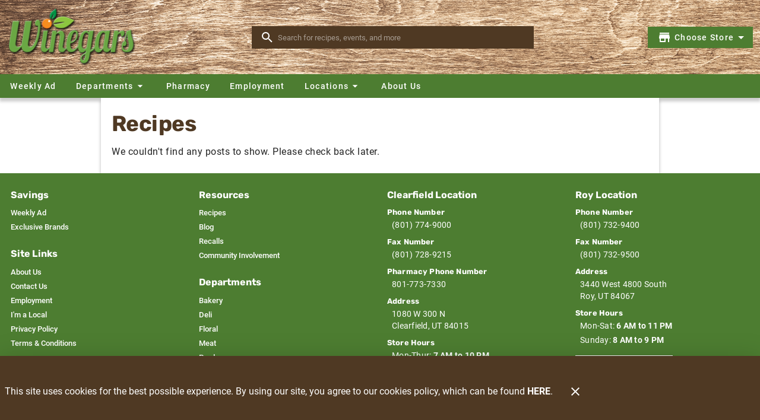

--- FILE ---
content_type: text/html; charset=UTF-8
request_url: https://www.winegars.com/posts/recipes?search=%22Small%20Cucumber%22
body_size: 5189
content:
<!doctype html>
<html data-n-head-ssr lang="en" data-n-head="%7B%22lang%22:%7B%22ssr%22:%22en%22%7D%7D">
  <head>
    <title>Recipes - Winegars</title><meta data-n-head="ssr" charset="utf-8"><meta data-n-head="ssr" name="viewport" content="width=device-width,initial-scale=1"><meta data-n-head="ssr" data-hid="og:type" property="og:type" content="website"><meta data-n-head="ssr" data-hid="og:title" property="og:title" content="Recipes"><meta data-n-head="ssr" data-hid="twitter:title" name="twitter:title" content="Recipes"><meta data-n-head="ssr" data-hid="description" name="description" content="Find delicious and easy-to-make recipes using fresh ingredients from Winegars. Perfect for family meals and entertaining guests."><meta data-n-head="ssr" data-hid="og:description" property="og:description" content="Find delicious and easy-to-make recipes using fresh ingredients from Winegars. Perfect for family meals and entertaining guests."><meta data-n-head="ssr" data-hid="twitter:description" name="twitter:description" content="Find delicious and easy-to-make recipes using fresh ingredients from Winegars. Perfect for family meals and entertaining guests."><meta data-n-head="ssr" data-hid="keywords" name="keywords" content="Winegars, recipes, cooking, meal ideas, food, kitchen, ingredients"><link data-n-head="ssr" rel="icon" type="image/x-icon" href="/favicon.ico"><style data-n-head="vuetify" type="text/css" id="vuetify-theme-stylesheet" nonce="undefined">:root{--v-anchor-base:#4f3923;--v-primary-base:#4f3923;--v-secondary-base:#4d7d31;--v-accent-base:#82b1ff;--v-error-base:#ff5252;--v-info-base:#2196f3;--v-success-base:#4caf50;--v-warning-base:#fb8c00}.v-application a{color:var(--v-anchor-base)}.v-application .primary{background-color:var(--v-primary-base)!important;border-color:var(--v-primary-base)!important}.v-application .primary--text{color:var(--v-primary-base)!important;caret-color:var(--v-primary-base)!important}.v-application .secondary{background-color:var(--v-secondary-base)!important;border-color:var(--v-secondary-base)!important}.v-application .secondary--text{color:var(--v-secondary-base)!important;caret-color:var(--v-secondary-base)!important}.v-application .accent{background-color:var(--v-accent-base)!important;border-color:var(--v-accent-base)!important}.v-application .accent--text{color:var(--v-accent-base)!important;caret-color:var(--v-accent-base)!important}.v-application .error{background-color:var(--v-error-base)!important;border-color:var(--v-error-base)!important}.v-application .error--text{color:var(--v-error-base)!important;caret-color:var(--v-error-base)!important}.v-application .info{background-color:var(--v-info-base)!important;border-color:var(--v-info-base)!important}.v-application .info--text{color:var(--v-info-base)!important;caret-color:var(--v-info-base)!important}.v-application .success{background-color:var(--v-success-base)!important;border-color:var(--v-success-base)!important}.v-application .success--text{color:var(--v-success-base)!important;caret-color:var(--v-success-base)!important}.v-application .warning{background-color:var(--v-warning-base)!important;border-color:var(--v-warning-base)!important}.v-application .warning--text{color:var(--v-warning-base)!important;caret-color:var(--v-warning-base)!important}</style><script data-n-head="ssr" data-hid="browser-warning">var el;document.documentMode&&((el=document.createElement("script")).src="/browser-warning/browser-warning.js",document.head.appendChild(el))</script><link rel="preload" href="/_nuxt/6811861.js" as="script"><link rel="preload" href="/_nuxt/a063390.js" as="script"><link rel="preload" href="/_nuxt/0.870a32e.css" as="style"><link rel="preload" href="/_nuxt/9eaf464.js" as="script"><link rel="preload" href="/_nuxt/4.a77d0fb.css" as="style"><link rel="preload" href="/_nuxt/app.js" as="script"><link rel="preload" href="/_nuxt/cb7b4c5.js" as="script"><link rel="preload" href="/_nuxt/c2660c8.js" as="script"><link rel="preload" href="/_nuxt/7.ed0b8d1.css" as="style"><link rel="preload" href="/_nuxt/5c55afa.js" as="script"><link rel="preload" href="/_nuxt/1721067.js" as="script"><link rel="stylesheet" href="/_nuxt/0.870a32e.css"><link rel="stylesheet" href="/_nuxt/4.a77d0fb.css"><link rel="stylesheet" href="/_nuxt/7.ed0b8d1.css"><link rel="preload" href="/static/posts/recipes/state.js" as="script"><link rel="preload" href="/static/posts/recipes/payload.js" as="script"><link rel="preload" href="/static/manifest.js" as="script">
  </head>
  <body>
    <div data-server-rendered="true" id="__nuxt"><div id="__layout"><div data-app="true" id="app" class="v-application v-application--is-ltr theme--light" style="--app-banner-height:0px"><div class="v-application--wrap"><!----> <header class="app-bar v-sheet theme--dark v-toolbar v-toolbar--extended v-toolbar--flat v-app-bar transparent" style="height:140px;margin-top:0;transform:translateY(0);left:0;right:0"><div class="v-toolbar__content" style="height:100px"><div class="container d-flex fill-height flex-nowrap secondary"><a href="/" aria-label="Winegars" class="nuxt-link-active"><div aria-label="Winegars" role="img" alt="Winegars" width="120" class="v-image v-responsive app-bar__logo mr-3 theme--dark" style="width:120px"><div class="v-image__image v-image__image--preload v-image__image--contain" style="background-image:url(https://afs-media.netlify.app/winegars/logo.png);background-position:center center"></div><div class="v-responsive__content"></div></div></a> <div dense="" solo="" flat="" class="v-menu d-none"><div class="v-input content-search v-input--hide-details v-input--dense theme--dark v-text-field v-text-field--single-line v-text-field--solo v-text-field--solo-flat v-text-field--enclosed v-text-field--placeholder"><div class="v-input__control"><div class="v-input__slot"><div class="v-input__prepend-inner"><button type="button" aria-label="Search" class="mx-0 v-btn v-btn--icon v-btn--round theme--dark v-size--small"><span class="v-btn__content"><span aria-hidden="true" class="v-icon notranslate theme--dark"><svg xmlns="http://www.w3.org/2000/svg" viewBox="0 0 24 24" role="img" aria-hidden="true" class="v-icon__svg"><path d="M9.5,3A6.5,6.5 0 0,1 16,9.5C16,11.11 15.41,12.59 14.44,13.73L14.71,14H15.5L20.5,19L19,20.5L14,15.5V14.71L13.73,14.44C12.59,15.41 11.11,16 9.5,16A6.5,6.5 0 0,1 3,9.5A6.5,6.5 0 0,1 9.5,3M9.5,5C7,5 5,7 5,9.5C5,12 7,14 9.5,14C12,14 14,12 14,9.5C14,7 12,5 9.5,5Z"></path></svg></span></span></button></div><div class="v-text-field__slot"><input role="search" aria-label="Search" autocomplete="off" aria-haspopup="true" aria-expanded="false" id="input-content-search" placeholder="Search" type="search"></div><div class="v-input__append-inner"><div></div></div></div></div></div><!----></div> <div data-fetch-key="post:0" class="nuxt-content d-none d-md-flex align-center ml-auto"> </div> <button type="button" aria-label="Main Menu" class="d-md-none ml-sm-auto v-btn v-btn--icon v-btn--round theme--dark v-size--large"><span class="v-btn__content"><span aria-hidden="true" class="v-icon notranslate theme--dark" style="font-size:36px;height:36px;width:36px"><svg xmlns="http://www.w3.org/2000/svg" viewBox="0 0 24 24" role="img" aria-hidden="true" class="v-icon__svg" style="font-size:36px;height:36px;width:36px"><path d="M3,6H21V8H3V6M3,11H21V13H3V11M3,16H21V18H3V16Z"></path></svg></span></span></button> <!----> <!----></div></div><div class="v-toolbar__extension" style="height:40px"><div class="container d-none d-md-flex pa-0 primary fill-height"><nav aria-label="Navigation Menu" class="nav-menu"> <!----> <a href="/weekly-ad" id="main-weekly-ad" class="v-btn v-btn--router v-btn--text theme--dark v-size--default"><span class="v-btn__content"><!---->Weekly Ad</span></a> <!----><div class="v-menu"><button type="button" id="main-departments" role="button" aria-haspopup="true" aria-expanded="false" class="v-btn v-btn--text theme--dark v-size--default"><span class="v-btn__content"><!---->
          Departments
          <span aria-hidden="true" class="v-icon notranslate nav-menu__menu-icon theme--dark"><svg xmlns="http://www.w3.org/2000/svg" viewBox="0 0 24 24" role="img" aria-hidden="true" class="v-icon__svg"><path d="M7,10L12,15L17,10H7Z"></path></svg></span></span></button><div role="menu" class="v-menu__content theme--light nav-menu__content" style="max-height:auto;min-width:0;max-width:auto;top:12px;left:0;transform-origin:top left;z-index:0;display:none"> <div class="v-list v-sheet theme--light"><a href="/departments/bakery" tabindex="0" id="main-bakery" text="true" role="menuitem" class="v-list-item v-list-item--link theme--light primary--text"><div class="v-list-item__title">Bakery</div></a><a href="/departments/deli" tabindex="0" id="main-deli" text="true" role="menuitem" class="v-list-item v-list-item--link theme--light primary--text"><div class="v-list-item__title">Deli</div></a><a href="/departments/floral" tabindex="0" id="main-floral" text="true" role="menuitem" class="v-list-item v-list-item--link theme--light primary--text"><div class="v-list-item__title">Floral</div></a><a href="/departments/meat" tabindex="0" id="main-meat" text="true" role="menuitem" class="v-list-item v-list-item--link theme--light primary--text"><div class="v-list-item__title">Meat</div></a><a href="/departments/produce" tabindex="0" id="main-produce" text="true" role="menuitem" class="v-list-item v-list-item--link theme--light primary--text"><div class="v-list-item__title">Produce</div></a></div></div></div> <!----><a href="/pharmacy" id="main-pharmacy" class="v-btn v-btn--router v-btn--text theme--dark v-size--default"><span class="v-btn__content"><!---->Pharmacy</span></a> <!----><a href="/employee-owned" id="main-employment" class="v-btn v-btn--router v-btn--text theme--dark v-size--default"><span class="v-btn__content"><!---->Employment</span></a> <!----><div class="v-menu"><button type="button" id="main-locations" role="button" aria-haspopup="true" aria-expanded="false" class="v-btn v-btn--text theme--dark v-size--default"><span class="v-btn__content"><!---->
          Locations
          <span aria-hidden="true" class="v-icon notranslate nav-menu__menu-icon theme--dark"><svg xmlns="http://www.w3.org/2000/svg" viewBox="0 0 24 24" role="img" aria-hidden="true" class="v-icon__svg"><path d="M7,10L12,15L17,10H7Z"></path></svg></span></span></button><div role="menu" class="v-menu__content theme--light nav-menu__content" style="max-height:auto;min-width:0;max-width:auto;top:12px;left:0;transform-origin:top left;z-index:0;display:none"> <div class="v-list v-sheet theme--light"><a href="/locations/clearfield" tabindex="0" id="main-clearfield" text="true" role="menuitem" class="v-list-item v-list-item--link theme--light primary--text"><div class="v-list-item__title">Clearfield</div></a><a href="/locations/roy" tabindex="0" id="main-roy" text="true" role="menuitem" class="v-list-item v-list-item--link theme--light primary--text"><div class="v-list-item__title">Roy</div></a></div></div></div> <!----><a href="/about-us" id="main-about-us" class="v-btn v-btn--router v-btn--text theme--dark v-size--default"><span class="v-btn__content"><!---->About Us</span></a> <!----></nav></div></div></header> <!----> <aside class="app-nav-drawer v-navigation-drawer v-navigation-drawer--close v-navigation-drawer--fixed v-navigation-drawer--is-mobile v-navigation-drawer--right v-navigation-drawer--temporary theme--dark primary" style="height:100%;top:0;transform:translateX(100%);width:256px"><div class="v-navigation-drawer__content"><!----> <!----> <div role="list" aria-label="Main Menu" class="v-list v-sheet theme--dark"><!----> <a href="/weekly-ad" tabindex="0" id="drawer-menu-weekly-ad" role="listitem" class="v-list-item v-list-item--link theme--dark"><!----> <div class="v-list-item__title">Weekly Ad</div></a><div class="v-list-group"><div tabindex="0" aria-expanded="false" role="button" class="v-list-group__header v-list-item v-list-item--link theme--dark"><div class="v-list-item__content"><div class="v-list-item__title">Departments</div></div><div class="v-list-item__icon v-list-group__header__append-icon"><span aria-hidden="true" class="v-icon notranslate theme--dark"><svg xmlns="http://www.w3.org/2000/svg" viewBox="0 0 24 24" role="img" aria-hidden="true" class="v-icon__svg"><path d="M7.41,8.58L12,13.17L16.59,8.58L18,10L12,16L6,10L7.41,8.58Z"></path></svg></span></div></div><div class="v-list-group__items" style="display:none">  <a href="/departments/bakery" tabindex="0" id="drawer-menu-bakery" role="listitem" class="v-list-item v-list-item--link theme--dark"><!----> <div class="v-list-item__title">Bakery</div></a><a href="/departments/deli" tabindex="0" id="drawer-menu-deli" role="listitem" class="v-list-item v-list-item--link theme--dark"><!----> <div class="v-list-item__title">Deli</div></a><a href="/departments/floral" tabindex="0" id="drawer-menu-floral" role="listitem" class="v-list-item v-list-item--link theme--dark"><!----> <div class="v-list-item__title">Floral</div></a><a href="/departments/meat" tabindex="0" id="drawer-menu-meat" role="listitem" class="v-list-item v-list-item--link theme--dark"><!----> <div class="v-list-item__title">Meat</div></a><a href="/departments/produce" tabindex="0" id="drawer-menu-produce" role="listitem" class="v-list-item v-list-item--link theme--dark"><!----> <div class="v-list-item__title">Produce</div></a></div></div><a href="/pharmacy" tabindex="0" id="drawer-menu-pharmacy" role="listitem" class="v-list-item v-list-item--link theme--dark"><!----> <div class="v-list-item__title">Pharmacy</div></a><a href="/employee-owned" tabindex="0" id="drawer-menu-employment" role="listitem" class="v-list-item v-list-item--link theme--dark"><!----> <div class="v-list-item__title">Employment</div></a><div class="v-list-group"><div tabindex="0" aria-expanded="false" role="button" class="v-list-group__header v-list-item v-list-item--link theme--dark"><div class="v-list-item__content"><div class="v-list-item__title">Locations</div></div><div class="v-list-item__icon v-list-group__header__append-icon"><span aria-hidden="true" class="v-icon notranslate theme--dark"><svg xmlns="http://www.w3.org/2000/svg" viewBox="0 0 24 24" role="img" aria-hidden="true" class="v-icon__svg"><path d="M7.41,8.58L12,13.17L16.59,8.58L18,10L12,16L6,10L7.41,8.58Z"></path></svg></span></div></div><div class="v-list-group__items" style="display:none">  <a href="/locations/clearfield" tabindex="0" id="drawer-menu-clearfield" role="listitem" class="v-list-item v-list-item--link theme--dark"><!----> <div class="v-list-item__title">Clearfield</div></a><a href="/locations/roy" tabindex="0" id="drawer-menu-roy" role="listitem" class="v-list-item v-list-item--link theme--dark"><!----> <div class="v-list-item__title">Roy</div></a></div></div><a href="/about-us" tabindex="0" id="drawer-menu-about-us" role="listitem" class="v-list-item v-list-item--link theme--dark"><!----> <div class="v-list-item__title">About Us</div></a></div></div><div class="v-navigation-drawer__border"></div></aside> <!----> <!----> <main class="v-main app-view" style="padding-top:0;padding-right:0;padding-bottom:0;padding-left:0"><div class="v-main__wrap"><div class="container posts page"><div class="row"><div class="transition-wrap col col-12"><div class="container posts-category pa-0"><h1 class="text-h1">Recipes</h1> <!----> <div show-date="" class="row post-card-list no-gutters post-card-list--vertical"><div class="col col-12"><div aria-label="Turkey Taco Bowls" class="v-card v-card--flat v-sheet theme--light rounded-0"><div class="v-image v-responsive theme--light"><div class="v-image__image v-image__image--preload v-image__image--cover" style="background-position:center center"></div><div class="v-responsive__content"></div></div> <div class="v-card__title"><div class="text-line-clamp-2">Turkey Taco Bowls</div></div> <div class="v-card__subtitle">Jan 13, 2026</div> <div class="v-card__text"><p class="mb-0 text-line-clamp-5">Meal Prep is great to ensure a healthy meal quick and easy! This dish is great for beginners!</p> <a href="/posts/recipes/turkey-taco-bowls" class="v-btn v-btn--is-elevated v-btn--has-bg v-btn--router theme--light v-size--small primary"><span class="v-btn__content">Read More</span></a></div> <!----></div> <hr role="separator" aria-orientation="horizontal" class="v-divider theme--light"></div><div class="col col-12"><div aria-label="Food Club Cheesy Chicken Taquitos" class="v-card v-card--flat v-sheet theme--light rounded-0"><div class="v-image v-responsive theme--light"><div class="v-image__image v-image__image--preload v-image__image--cover" style="background-position:center center"></div><div class="v-responsive__content"></div></div> <div class="v-card__title"><div class="text-line-clamp-2">Food Club Cheesy Chicken Taquitos</div></div> <div class="v-card__subtitle">Jan 13, 2026</div> <div class="v-card__text"><p class="mb-0 text-line-clamp-5">An easy and quick anytime meal or snack!</p> <a href="/posts/recipes/food-club-cheesy-chicken-taquitos" class="v-btn v-btn--is-elevated v-btn--has-bg v-btn--router theme--light v-size--small primary"><span class="v-btn__content">Read More</span></a></div> <!----></div> <hr role="separator" aria-orientation="horizontal" class="v-divider theme--light"></div><div class="col col-12"><div aria-label="Easy Meatloaf" class="v-card v-card--flat v-sheet theme--light rounded-0"><div class="v-image v-responsive theme--light"><div class="v-image__image v-image__image--preload v-image__image--cover" style="background-position:center center"></div><div class="v-responsive__content"></div></div> <div class="v-card__title"><div class="text-line-clamp-2">Easy Meatloaf</div></div> <div class="v-card__subtitle">Jan 10, 2026</div> <div class="v-card__text"><p class="mb-0 text-line-clamp-5">An easy meal to prep in advance for the busy weeknights.</p> <a href="/posts/recipes/easy-meatloaf" class="v-btn v-btn--is-elevated v-btn--has-bg v-btn--router theme--light v-size--small primary"><span class="v-btn__content">Read More</span></a></div> <!----></div> <hr role="separator" aria-orientation="horizontal" class="v-divider theme--light"></div><div class="col col-12"><div aria-label="Italian Sausage and White Bean Stew" class="v-card v-card--flat v-sheet theme--light rounded-0"><div class="v-image v-responsive theme--light"><div class="v-image__image v-image__image--preload v-image__image--cover" style="background-position:center center"></div><div class="v-responsive__content"></div></div> <div class="v-card__title"><div class="text-line-clamp-2">Italian Sausage and White Bean Stew</div></div> <div class="v-card__subtitle">Jan 2, 2026</div> <div class="v-card__text"><p class="mb-0 text-line-clamp-5">Easy and quick for any weeknight where you need something fast!</p> <a href="/posts/recipes/italian-sausage-and-white-bean-stew" class="v-btn v-btn--is-elevated v-btn--has-bg v-btn--router theme--light v-size--small primary"><span class="v-btn__content">Read More</span></a></div> <!----></div> <hr role="separator" aria-orientation="horizontal" class="v-divider theme--light"></div><div class="col col-12"><div aria-label="Easy Blueberry Muffins" class="v-card v-card--flat v-sheet theme--light rounded-0"><div class="v-image v-responsive theme--light"><div class="v-image__image v-image__image--preload v-image__image--cover" style="background-position:center center"></div><div class="v-responsive__content"></div></div> <div class="v-card__title"><div class="text-line-clamp-2">Easy Blueberry Muffins</div></div> <div class="v-card__subtitle">Jan 1, 2026</div> <div class="v-card__text"><p class="mb-0 text-line-clamp-5">Fresh and light, Blueberry muffins are a breakfast staple.</p> <a href="/posts/recipes/easy-blueberry-muffins" class="v-btn v-btn--is-elevated v-btn--has-bg v-btn--router theme--light v-size--small primary"><span class="v-btn__content">Read More</span></a></div> <!----></div> <!----></div> <div class="posts-category__pagination d-none d-md-flex mx-auto mt-10 align-center"><button type="button" class="elevation-2 ma-1 v-btn v-btn--is-elevated v-btn--has-bg theme--light v-size--default white" style="display:none"><span class="v-btn__content"><span aria-hidden="true" class="v-icon notranslate theme--light"><svg xmlns="http://www.w3.org/2000/svg" viewBox="0 0 24 24" role="img" aria-hidden="true" class="v-icon__svg"><path d="M15.41,16.58L10.83,12L15.41,7.41L14,6L8,12L14,18L15.41,16.58Z"></path></svg></span>
          Newer posts</span></button> <nav role="navigation" aria-label="Pagination Navigation"><ul class="v-pagination theme--light"><li><button disabled type="button" aria-label="Previous page" class="v-pagination__navigation v-pagination__navigation--disabled"><span aria-hidden="true" class="v-icon notranslate theme--light"><svg xmlns="http://www.w3.org/2000/svg" viewBox="0 0 24 24" role="img" aria-hidden="true" class="v-icon__svg"><path d="M15.41,16.58L10.83,12L15.41,7.41L14,6L8,12L14,18L15.41,16.58Z"></path></svg></span></button></li><li><button type="button" aria-current="true" aria-label="Current Page, Page 1" class="v-pagination__item v-pagination__item--active primary">1</button></li><li><button type="button" aria-label="Goto Page 2" class="v-pagination__item">2</button></li><li><button type="button" aria-label="Goto Page 3" class="v-pagination__item">3</button></li><li><span class="v-pagination__more">...</span></li><li><button type="button" aria-label="Goto Page 161" class="v-pagination__item">161</button></li><li><button type="button" aria-label="Goto Page 162" class="v-pagination__item">162</button></li><li><button type="button" aria-label="Goto Page 163" class="v-pagination__item">163</button></li><li><button type="button" aria-label="Next page" class="v-pagination__navigation"><span aria-hidden="true" class="v-icon notranslate theme--light"><svg xmlns="http://www.w3.org/2000/svg" viewBox="0 0 24 24" role="img" aria-hidden="true" class="v-icon__svg"><path d="M8.59,16.58L13.17,12L8.59,7.41L10,6L16,12L10,18L8.59,16.58Z"></path></svg></span></button></li></ul></nav> <button type="button" class="elevation-2 ma-1 v-btn v-btn--is-elevated v-btn--has-bg theme--light v-size--default white"><span class="v-btn__content">Older posts
          <span aria-hidden="true" class="v-icon notranslate theme--light"><svg xmlns="http://www.w3.org/2000/svg" viewBox="0 0 24 24" role="img" aria-hidden="true" class="v-icon__svg"><path d="M8.59,16.58L13.17,12L8.59,7.41L10,6L16,12L10,18L8.59,16.58Z"></path></svg></span></span></button></div> <div class="posts-category__pagination d-flex d-md-none fill-width mt-10"><button type="button" class="ma-1 v-btn v-btn--is-elevated v-btn--has-bg theme--light v-size--large primary" style="width:120px;display:none"><span class="v-btn__content"><span aria-hidden="true" class="v-icon notranslate theme--light"><svg xmlns="http://www.w3.org/2000/svg" viewBox="0 0 24 24" role="img" aria-hidden="true" class="v-icon__svg"><path d="M15.41,16.58L10.83,12L15.41,7.41L14,6L8,12L14,18L15.41,16.58Z"></path></svg></span> Previous</span></button> <button type="button" class="ma-1 ml-auto v-btn v-btn--is-elevated v-btn--has-bg theme--light v-size--large primary" style="width:120px"><span class="v-btn__content"><span class="ml-auto">Next </span><span aria-hidden="true" class="v-icon notranslate theme--light"><svg xmlns="http://www.w3.org/2000/svg" viewBox="0 0 24 24" role="img" aria-hidden="true" class="v-icon__svg"><path d="M8.59,16.58L13.17,12L8.59,7.41L10,6L16,12L10,18L8.59,16.58Z"></path></svg></span></span></button></div></div></div></div></div></div></div></main> <div role="dialog" class="v-dialog__container app-cookie-notice"><!----></div> <footer class="v-footer app-footer flex-column pa-0 v-sheet theme--light transparent"><div class="container white"><div data-fetch-key="post:1" class="nuxt-content"></div> <div class="row footer-menu my-0 justify-space-between"><div class="col-md-3 col-12"><h2 class="text-h3">Savings</h2> <div role="list" class="v-list v-sheet theme--light v-list--dense transparent"><a href="/weekly-ad" tabindex="0" id="footer-menu-weekly-ad" role="listitem" class="px-0 v-list-item v-list-item--link theme--light"><div class="v-list-item__title">Weekly Ad</div></a><a href="/exclusive-brands" tabindex="0" id="footer-menu-exclusive-brands" role="listitem" class="px-0 v-list-item v-list-item--link theme--light"><div class="v-list-item__title">Exclusive Brands</div></a><h2 class="text-h3 mt-5">Site Links</h2> <a href="/about-us" tabindex="0" id="footer-menu-about-us" role="listitem" class="px-0 v-list-item v-list-item--link theme--light"><div class="v-list-item__title">About Us</div></a><a href="/customer-service" tabindex="0" id="footer-menu-contact-us" role="listitem" class="px-0 v-list-item v-list-item--link theme--light"><div class="v-list-item__title">Contact Us</div></a><a href="/employee-owned" tabindex="0" id="footer-menu-employment" role="listitem" class="px-0 v-list-item v-list-item--link theme--light"><div class="v-list-item__title">Employment</div></a><a href="/in-store/im-a-local" tabindex="0" id="footer-menu-im-a-local" role="listitem" class="px-0 v-list-item v-list-item--link theme--light"><div class="v-list-item__title">I'm a Local</div></a><a href="/privacy" tabindex="0" id="footer-menu-privacy-policy" role="listitem" class="px-0 v-list-item v-list-item--link theme--light"><div class="v-list-item__title">Privacy Policy</div></a><a href="/terms" tabindex="0" id="footer-menu-terms-conditions" role="listitem" class="px-0 v-list-item v-list-item--link theme--light"><div class="v-list-item__title">Terms & Conditions</div></a><h2 class="text-h3 mt-5">Ace Hardware</h2> <a tabindex="0" href="https://www.acehardware.com/store-details/15411" target="_blank" id="footer-menu-ace-hardware-clearfield" rel="external noreferrer noopener" role="listitem" class="px-0 v-list-item v-list-item--link theme--light"><div class="v-list-item__title">Ace Hardware Clearfield</div></a></div></div><div class="col-md-3 col-12"><h2 class="text-h3">Resources</h2> <div role="list" class="v-list v-sheet theme--light v-list--dense transparent"><a href="/posts/recipes" aria-current="page" tabindex="0" id="footer-menu-recipes" role="listitem" class="px-0 v-list-item--active v-list-item v-list-item--link theme--light"><div class="v-list-item__title">Recipes</div></a><a href="/posts/blog" tabindex="0" id="footer-menu-blog" role="listitem" class="px-0 v-list-item v-list-item--link theme--light"><div class="v-list-item__title">Blog</div></a><a href="/racalls" tabindex="0" id="footer-menu-recalls" role="listitem" class="px-0 v-list-item v-list-item--link theme--light"><div class="v-list-item__title">Recalls</div></a><a href="/community-involvment" tabindex="0" id="footer-menu-community-involvement" role="listitem" class="px-0 v-list-item v-list-item--link theme--light"><div class="v-list-item__title">Community Involvement</div></a><h2 class="text-h3 mt-5">Departments</h2> <a href="/departments/bakery" tabindex="0" id="footer-menu-bakery" role="listitem" class="px-0 v-list-item v-list-item--link theme--light"><div class="v-list-item__title">Bakery</div></a><a href="/departments/deli" tabindex="0" id="footer-menu-deli" role="listitem" class="px-0 v-list-item v-list-item--link theme--light"><div class="v-list-item__title">Deli</div></a><a href="/departments/floral" tabindex="0" id="footer-menu-floral" role="listitem" class="px-0 v-list-item v-list-item--link theme--light"><div class="v-list-item__title">Floral</div></a><a href="/departments/meat" tabindex="0" id="footer-menu-meat" role="listitem" class="px-0 v-list-item v-list-item--link theme--light"><div class="v-list-item__title">Meat</div></a><a href="/departments/produce" tabindex="0" id="footer-menu-produce" role="listitem" class="px-0 v-list-item v-list-item--link theme--light"><div class="v-list-item__title">Produce</div></a></div></div><div class="col-md-3 col-12"><h2 class="text-h3">Clearfield Location</h2> <div role="list" class="v-list v-sheet theme--light v-list--dense transparent"><div data-fetch-key="post:2" class="nuxt-content"><div data-fetch-key="location1:0" class="container store-information pa-0"><h3 class="text-h6 text--primary">Phone Number</h3> <a href="tel:(801) 774-9000" class="d-inline-block text-body-2 text--primary ml-2 mb-2 align-top">(801) 774-9000</a> <h3 class="text-h6 text--primary">Fax Number</h3> <p class="text-body-2 ml-2 mb-2">
      (801) 728-9215
    </p> <h3 class="text-h6 text--primary">Pharmacy Phone Number</h3> <a href="tel:801-773-7330" class="d-inline-block text-body-2 text--primary ml-2 mb-2 align-top">801-773-7330</a> <!----> <h3 class="text-h6 text--primary">Address</h3> <p class="text-body-2 ml-2 mb-2">
      1080 W 300 N<br>Clearfield,
      UT
      84015
    </p> <h3 class="text-h6 text--primary">Store Hours</h3> <p class="text-body-2 ml-2 mb-1">
      Mon-Thur:
      <span class="font-weight-bold">7 AM to 10 PM</span></p><p class="text-body-2 ml-2 mb-1">
      Fri-Sat:
      <span class="font-weight-bold">7 AM to 11 PM</span></p><p class="text-body-2 ml-2 mb-1">
      Sunday:
      <span class="font-weight-bold">8 AM to 9 PM</span></p> <h3 class="text-h6 text--primary">Pharmacy Hours</h3> <p class="text-body-2 ml-2 mb-1">
      Mon-Fri:
      <span class="font-weight-bold">9 AM to 7 PM</span></p><p class="text-body-2 ml-2 mb-1">
      Saturday:
      <span class="font-weight-bold">9 AM - 3 PM</span></p><p class="text-body-2 ml-2 mb-1">
      Sunday:
      <span class="font-weight-bold">Closed</span></p> <!----> <!----> <!---->  <!----></div> <a href="/locations/clearfield" class="v-btn v-btn--is-elevated v-btn--has-bg theme--light v-size--default mt-3 mb-8"><span class="v-btn__content"> More Information </span></a></div></div></div><div class="col-md-3 col-12"><h2 class="text-h3">Roy Location</h2> <div role="list" class="v-list v-sheet theme--light v-list--dense transparent"><div data-fetch-key="post:3" class="nuxt-content"><div data-fetch-key="location2:0" class="container store-information pa-0"><h3 class="text-h6 text--primary">Phone Number</h3> <a href="tel:(801) 732-9400" class="d-inline-block text-body-2 text--primary ml-2 mb-2 align-top">(801) 732-9400</a> <h3 class="text-h6 text--primary">Fax Number</h3> <p class="text-body-2 ml-2 mb-2">
      (801) 732-9500
    </p> <!----> <!----> <h3 class="text-h6 text--primary">Address</h3> <p class="text-body-2 ml-2 mb-2">
      3440 West 4800 South<br>Roy,
      UT
      84067
    </p> <h3 class="text-h6 text--primary">Store Hours</h3> <p class="text-body-2 ml-2 mb-1">
      Mon-Sat:
      <span class="font-weight-bold">6 AM to 11 PM</span></p><p class="text-body-2 ml-2 mb-1">
      Sunday:
      <span class="font-weight-bold">8 AM to 9 PM</span></p> <!----> <!----> <!----> <!---->  <!----></div> <a href="/locations/roy" class="v-btn v-btn--is-elevated v-btn--has-bg theme--light v-size--default mt-3 mb-5"><span class="v-btn__content"> More Information </span></a>   <a alt="Facebook Link" href="https://www.facebook.com/Winegarsgrocery" rel="external noreferrer noopener" target="_blank"> <span aria-hidden="true" class="v-icon notranslate theme--light white--text" style="font-size:36px;height:36px;width:36px"><svg xmlns="http://www.w3.org/2000/svg" viewBox="0 0 24 24" role="img" aria-hidden="true" class="v-icon__svg v-icon__component theme--light white--text" style="font-size:36px;height:36px;width:36px"><path d="M12.001 2.002c-5.522 0-9.999 4.477-9.999 9.999 0 4.99 3.656 9.126 8.437 9.879v-6.988h-2.54v-2.891h2.54V9.798c0-2.508 1.493-3.891 3.776-3.891 1.094 0 2.24.195 2.24.195v2.459h-1.264c-1.24 0-1.628.772-1.628 1.563v1.875h2.771l-.443 2.891h-2.328v6.988C18.344 21.129 22 16.992 22 12.001c0-5.522-4.477-9.999-9.999-9.999z"></path></svg></span> </a></div><div data-fetch-key="post:4" class="nuxt-content"><div class="app-footer__copyright d-flex flex-column-reverse flex-md-column align-center align-md-end text--disabled text-center text-md-right pa-md-4">   <span>Copyright 2026. Design and Maintenance by Associated Food Stores</span>   <a v-if="adminUrl[$config.sitePath]" href="https://winegars.afsshareportal.com/admin" class="text-caption text--disabled mb-2 mb-md-0" rel="external noreferrer noopener" target="_blank">Administration</a> </div></div></div></div></div> <!----></div></footer></div></div></div></div><script defer src="/static/posts/recipes/state.js"></script><script src="/_nuxt/6811861.js" defer></script><script src="/_nuxt/c2660c8.js" defer></script><script src="/_nuxt/5c55afa.js" defer></script><script src="/_nuxt/1721067.js" defer></script><script src="/_nuxt/a063390.js" defer></script><script src="/_nuxt/9eaf464.js" defer></script><script src="/_nuxt/app.js" defer></script><script src="/_nuxt/cb7b4c5.js" defer></script>
  </body>
</html>


--- FILE ---
content_type: text/css; charset=UTF-8
request_url: https://www.winegars.com/_nuxt/7.ed0b8d1.css
body_size: 576
content:
.posts-category>.post-card-list>.posts-category__pagination .v-pagination button[aria-label="Next page"],.posts-category>.post-card-list>.posts-category__pagination .v-pagination button[aria-label="Previous page"],.posts-category>.post-card-list>.posts-category__pagination>.v-btn:before{display:none}@media only screen and (max-width:959px){.slide-left-enter-active,.slide-left-leave-active,.slide-right-enter-active,.slide-right-leave-active{transition-duration:.2s}.slide-left-leave-active,.slide-right-leave-active{position:absolute;display:none!important}.slide-left-leave-active.d-flex,.slide-right-leave-active.d-flex{display:none!important}.slide-left-enter-to,.slide-left-leave,.slide-right-enter-to,.slide-right-leave{transform:translateX(0)}.slide-left-leave-to,.slide-right-enter{transform:translateX(-100%)}.slide-left-enter,.slide-right-leave-to{transform:translateX(100%)}}

--- FILE ---
content_type: application/javascript; charset=UTF-8
request_url: https://www.winegars.com/static/posts/blog/payload.js
body_size: 1424
content:
__NUXT_JSONP__("/posts/blog", (function(a,b,c,d,e,f,g,h,i,j,k,l,m,n,o,p,q,r,s){return {data:[{},{posts:[],category:"blog"}],fetch:{"post:0":{post:{slug:"app-bar",toc:[],body:{type:f,children:[{type:a,value:c}]},dir:h,path:"\u002Fwinegars\u002Fposts\u002Flayout\u002Fapp-bar",extension:g,createdAt:d,updatedAt:d,searchable:e}},"app-popup:0":{hideOnRouteChange:e,willShow:e,isOpen:e},"post:1":{post:{slug:"footer",toc:[],body:{type:f,children:[]},dir:h,path:"\u002Fwinegars\u002Fposts\u002Flayout\u002Ffooter",extension:g,createdAt:d,updatedAt:d,searchable:e}},"post:2":{post:{slug:"location1",toc:[],body:{type:f,children:[{type:b,tag:i,props:{":location":"$retailerInfo.locations[1]",dataFetchKey:"location1:0"},children:[{type:a,value:c}]},{type:a,value:c},{type:b,tag:j,props:{href:"\u002Flocations\u002Fclearfield",":class":"['mt-3','mb-8']"},children:[{type:a,value:k}]}]},dir:h,path:"\u002Fwinegars\u002Fposts\u002Flayout\u002Flocation1",extension:g,createdAt:d,updatedAt:d,searchable:e}},"post:3":{post:{slug:"location2",toc:[],body:{type:f,children:[{type:b,tag:i,props:{":location":"$retailerInfo.locations[0]",dataFetchKey:"location2:0"},children:[{type:a,value:c}]},{type:a,value:c},{type:b,tag:j,props:{href:"\u002Flocations\u002Froy",":class":"['mt-3','mb-5']"},children:[{type:a,value:k}]},{type:a,value:"\n\n\n"},{type:b,tag:l,props:{alt:"Facebook Link",href:"https:\u002F\u002Fwww.facebook.com\u002FWinegarsgrocery",rel:m,target:n},children:[{type:a,value:c},{type:b,tag:"v-icon",props:{large:"",color:"white"},children:[{type:a,value:"\n$facebook\n"}]},{type:a,value:c}]}]},dir:h,path:"\u002Fwinegars\u002Fposts\u002Flayout\u002Flocation2",extension:g,createdAt:d,updatedAt:d,searchable:e}},"post:4":{post:{slug:"footer-copyright",retailers:["aamarket","alsfoodtown","beesmarketplace","benedicts","blairs","blairs-powell","bowmans","burney","cashcarrygrangeville","clarkscountry","corysmarket","d9grocery","davesjubilee","davis","daysmarket","ddfoodtown","farmhouse","fillmore","foodroundup","gardenvalley","heritage","hinesfoodfarm","honeys","lfmarket","iviesbestway","glaziers","gunnison","huffman","johnsmkt","joesfoodcenterwyoming","jolietmarket","kents","keslers","khourys","kohlers","ksupermarket","lallatins","lees","lynnssuperfoods","lovelands","macks","madison","mantimarket","meiersmeats","mikes","mikes-market","minerstp","missoula","mtnebo","panacamkt","paysonmarket","picchionis","simerly","tnc-foods","redapple","rleagle","robinsroost","royals","southend","stewarts","superfoodsglenrock","selectsupermkt","terrels","thomas","winegars","ute"],adminUrl:{alsfoodtown:"https:\u002F\u002Fals.afsshareportal.com\u002Fadmin",ksupermarket:"https:\u002F\u002Fdssupermarket.maceys.com\u002Fadmin",beesmarketplace:"https:\u002F\u002Fbeesmarketplace.afsshareportal.com\u002Fadmin",benedicts:"https:\u002F\u002Fbenedicts.afsshareportal.com\u002Fadmin",blairs:o,"blairs-powell":o,cashcarrygrangeville:"https:\u002F\u002Fcashcarry.afsshareportal.com\u002Fadmin",corysmarket:"https:\u002F\u002Fadmin.corysvalleymarket.com\u002Fadmin",davesjubilee:"http:\u002F\u002Fdavesjubilee.afsshareportal.com\u002Fadmin",davis:"https:\u002F\u002Fdavis.afsshareportal.com\u002Fadmin",daysmarket:"https:\u002F\u002Fdays.afsshareportal.com\u002Fadmin",fillmore:"https:\u002F\u002Ffillmoremarket.maceys.com\u002Fadmin",glaziers:"https:\u002F\u002Fglaziersmarket.afsshareportal.com\u002Fadmin",gunnison:"https:\u002F\u002Fgunnison.freshmarketstores.com\u002Fadmin",hinesfoodfarm:"https:\u002F\u002Fhines.afsshareportal.com\u002Fadmin",iviesbestway:"https:\u002F\u002Fiviesgrocery.freshmarketstores.com\u002Fadmin",joesfoodcenterwyoming:"https:\u002F\u002Fjoesfoodcenterwyoming.afsshareportal.com\u002Fadmin",johnsmkt:"https:\u002F\u002Fadmin.johnsmktplace.com\u002Fadmin",kents:"https:\u002F\u002Fkentsgrocery.freshmarketstores.com\u002Fadmin",khourys:"https:\u002F\u002Fkhourys.afsshareportal.com\u002Fadmin",honeys:"https:\u002F\u002Fhoneysmarketplace.maceys.com\u002Fadmin\u002F",kohlers:"https:\u002F\u002Fkohlers.afsshareportal.com\u002Fadmin",keslers:"https:\u002F\u002Fkeslersmarket.afsshareportal.com\u002Fadmin",lees:"https:\u002F\u002Fleesmarketplace.afsshareportal.com\u002Fadmin",lovelands:"https:\u002F\u002Flovelandsgeneralstore.freshmarketstores.com\u002Fadmin\u002F",lfmarket:"https:\u002F\u002Fadmin.lffoodfarm.com\u002Fadmin",macks:"https:\u002F\u002Fmacks.afsshareportal.com\u002Fadmin",madison:"https:\u002F\u002Fmadison.afsshareportal.com\u002Fadmin",mantimarket:"https:\u002F\u002Futmarketfresh.maceys.com\u002Fadmin",mikes:"https:\u002F\u002Fmikesftn.afsshareportal.com\u002Fadmin",minerstp:"https:\u002F\u002Fminerstp.afsshareportal.com\u002Fadmin",missoula:"https:\u002F\u002Fmissoulafm.freshmarketstores.com\u002Fadmin",panacamkt:"https:\u002F\u002Fpanacamarket.afsshareportal.com\u002Fadmin",simerly:"https:\u002F\u002Fsimerlys.freshmarketstores.com\u002Fadmin",redapple:"https:\u002F\u002Fredapple.afsshareportal.com\u002Fadmin",robinsroost:"https:\u002F\u002Fadmin.robinsroostid.com\u002Fadmin",royals:"https:\u002F\u002Froyals.afsshareportal.com\u002Fadmin",stewarts:"https:\u002F\u002Fstewarts.afsshareportal.com\u002Fadmin",superfoodsglenrock:"https:\u002F\u002Fsuperfoods.afsshareportal.com\u002Fadmin",selectsupermkt:"https:\u002F\u002Fselectsuper.afsshareportal.com\u002Fadmin",terrels:"https:\u002F\u002Fterrelsmarket.freshmarketstores.com\u002Fadmin",thomas:"https:\u002F\u002Fthomas.afsshareportal.com\u002Fadmin",winegars:"https:\u002F\u002Fwinegars.afsshareportal.com\u002Fadmin",ute:"https:\u002F\u002Futeplazasupermarket.afsshareportal.com\u002Fadmin"},toc:[],body:{type:f,children:[{type:b,tag:"div",props:{className:["app-footer__copyright","d-flex","flex-column-reverse","flex-md-column","align-center","align-md-end",p,"text-center","text-md-right","pa-md-4"]},children:[{type:a,value:q},{type:b,tag:"span",props:{},children:[{type:a,value:"Copyright {{ new Date().getFullYear() }}. Design and Maintenance by Associated Food Stores"}]},{type:a,value:q},{type:b,tag:l,props:{"v-if":r,":href":r,className:["text-caption",p,"mb-2","mb-md-0"],rel:m,target:n},children:[{type:a,value:"Administration"}]},{type:a,value:c}]}]},dir:"\u002F_shared\u002Fposts\u002Flayout",path:"\u002Fposts\u002Flayout\u002Ffooter-copyright",extension:g,createdAt:s,updatedAt:s,shared:true,searchable:e}},"post:5":{}},mutations:[]}}("text","element","\n","2026-01-26T13:21:04.279Z",false,"root",".md","\u002Fwinegars\u002Fposts\u002Flayout","store-information","v-btn","\nMore Information\n","a","external noreferrer noopener","_blank","https:\u002F\u002Fblairs.afsshareportal.com\u002Fadmin","text--disabled","\n  ","adminUrl[$config.sitePath]","2026-01-26T13:21:02.647Z")));

--- FILE ---
content_type: application/javascript; charset=UTF-8
request_url: https://www.winegars.com/static/in-store/im-a-local/payload.js
body_size: 4641
content:
__NUXT_JSONP__("/in-store/im-a-local", (function(a,b,c,d,e,f,g,h,i,j,k,l,m,n,o,p,q,r,s,t,u,v,w,x,y,z,A,B,C,D,E,F,G,H,I,J,K,L,M,N,O,P,Q,R,S,T,U,V,W,X,Y,Z,_,$,aa,ab,ac,ad,ae,af,ag,ah,ai,aj,ak,al,am,an,ao,ap,aq,ar,as,at,au,av,aw,ax,ay,az,aA,aB,aC,aD,aE,aF,aG,aH,aI,aJ,aK,aL,aM,aN,aO,aP,aQ,aR,aS,aT,aU,aV,aW,aX,aY,aZ,a_,a$,ba,bb,bc,bd,be,bf,bg,bh,bi,bj,bk,bl,bm,bn,bo,bp,bq,br,bs,bt,bu,bv,bw,bx,by,bz,bA,bB){return {data:[{page:{slug:"im-a-local",description:"Find out why it's great to shop local!",title:"I'm a Local",retailers:["468-market",B,"barretts",C,D,E,"bluemtnfoods","broulims",F,"cedaredge","clarksmarket","clinton",G,H,I,J,"dekwikstop","delta","djsthriftway",K,L,M,"happydons",N,"hometownmkt",O,"jefferson",P,"joesmarket","kamas","kens",Q,R,{kohlers:"\u002Fim-a-local"},S,T,"lambsmkt",U,V,W,X,"mainstreetmkt",Y,"markusfoods","melonvine","midtown","midway","mwmarket",Z,_,$,aa,ab,"petersons","prathers","qualitymkt",ac,"reynolds","rivermarket","rosebudfoods",ad,"roys","saveway",ae,"southside","villagemkt",af,ag,"tandegrocery","tandegroceryyhg",ah,"theonlystore",ai,"toddsmkt",aj,"valleymktthayne",ak],links:{Utah:"https:\u002F\u002Futahsown.org\u002F",Colorado:"https:\u002F\u002Fco.colorado.gov\u002F",Montana:"http:\u002F\u002Fwww.madeinmontanausa.com\u002F",Wyoming:"http:\u002F\u002Fwww.ultimatewyoming.com\u002Fbusinessdirectory\u002Fmaps\u002Fwyproductmap.html",Nevada:"http:\u002F\u002Fmadeinnevada.org\u002F",Oregon:"http:\u002F\u002Fwww.madeinoregon.com\u002F",Idaho:"http:\u002F\u002Fidahopreferred.com\u002F",California:"https:\u002F\u002Fwww.ca.gov\u002F",Arizona:"https:\u002F\u002Faset.az.gov\u002Fstate-arizona-web-portal"},toc:[],body:{type:i,children:[{type:b,tag:al,props:{not:f,in:am,dataFetchKey:"im-a-local:0"},children:[{type:a,value:c},{type:b,tag:x,props:{},children:[{type:a,value:j},{type:b,tag:n,props:{cols:p,md:"8"},children:[{type:a,value:c},{type:b,tag:an,props:{className:[ao]},children:[{type:a,value:ap},{type:b,tag:aq,props:{prop:ar,dataFetchKey:"im-a-local:1"},children:[]}]},{type:a,value:c},{type:b,tag:k,props:{src:as,alt:at,shared:f,":width":au,":aspect-ratio":av,":class":aw},children:[{type:a,value:c}]},{type:a,value:c},{type:b,tag:ax,props:{className:[l]},children:[{type:a,value:c},{type:b,tag:d,props:{},children:[{type:b,tag:e,props:{},children:[{type:a,value:ay}]},{type:a,value:az}]},{type:a,value:c},{type:b,tag:d,props:{},children:[{type:b,tag:e,props:{},children:[{type:a,value:aA}]},{type:a,value:aB}]},{type:a,value:c},{type:b,tag:d,props:{},children:[{type:b,tag:e,props:{},children:[{type:a,value:aC}]},{type:a,value:aD}]},{type:a,value:c},{type:b,tag:d,props:{},children:[{type:b,tag:e,props:{},children:[{type:a,value:aE}]},{type:a,value:aF}]},{type:a,value:c},{type:b,tag:d,props:{},children:[{type:b,tag:e,props:{},children:[{type:a,value:aG}]},{type:a,value:aH}]},{type:a,value:c},{type:b,tag:d,props:{},children:[{type:b,tag:e,props:{},children:[{type:a,value:aI}]},{type:a,value:aJ}]},{type:a,value:c},{type:b,tag:d,props:{},children:[{type:b,tag:e,props:{},children:[{type:a,value:aK}]},{type:a,value:aL}]},{type:a,value:c},{type:b,tag:d,props:{},children:[{type:b,tag:e,props:{},children:[{type:a,value:aM}]},{type:a,value:aN}]},{type:a,value:c},{type:b,tag:d,props:{},children:[{type:b,tag:e,props:{},children:[{type:a,value:aO}]},{type:a,value:aP}]},{type:a,value:c},{type:b,tag:d,props:{},children:[{type:b,tag:e,props:{},children:[{type:a,value:aQ}]},{type:a,value:aR}]},{type:a,value:c},{type:b,tag:d,props:{},children:[{type:b,tag:e,props:{},children:[{type:a,value:aS}]},{type:a,value:aT}]},{type:a,value:c},{type:b,tag:d,props:{},children:[{type:b,tag:e,props:{},children:[{type:a,value:aU}]},{type:a,value:aV}]},{type:a,value:c},{type:b,tag:d,props:{},children:[{type:b,tag:e,props:{},children:[{type:a,value:aW}]},{type:a,value:aX}]},{type:a,value:c},{type:b,tag:d,props:{},children:[{type:b,tag:e,props:{},children:[{type:a,value:aY}]},{type:a,value:aZ}]},{type:a,value:c},{type:b,tag:d,props:{},children:[{type:b,tag:e,props:{},children:[{type:a,value:a_}]},{type:a,value:a$}]},{type:a,value:c}]},{type:a,value:j}]},{type:a,value:j},{type:b,tag:n,props:{cols:p,md:y},children:[{type:a,value:o},{type:b,tag:k,props:{src:ba,alt:bb,shared:f,":aspect-ratio":bc},children:[]},{type:a,value:o},{type:b,tag:z,props:{className:[A,bd,be]},children:[{type:a,value:q},{type:b,tag:r,props:{":href":bf,ariaLabel:bg,rel:s,target:t},children:[{type:a,value:bh},{type:b,tag:k,props:{":src":bi,shared:f,alt:bj,width:u,height:u},children:[]},{type:a,value:q}]},{type:a,value:o}]},{type:a,value:c},{type:b,tag:bk,props:{className:[bl]},children:[{type:a,value:bm}]},{type:a,value:c},{type:b,tag:v,props:{className:[l]},children:[{type:a,value:bn}]},{type:a,value:c},{type:b,tag:v,props:{className:[l]},children:[{type:a,value:bo}]},{type:a,value:j}]},{type:a,value:c}]},{type:a,value:c}]},{type:a,value:c},{type:b,tag:al,props:{in:am,dataFetchKey:"im-a-local:2"},children:[{type:a,value:c},{type:b,tag:an,props:{className:[ao]},children:[{type:a,value:ap},{type:b,tag:aq,props:{prop:ar,dataFetchKey:"im-a-local:3"},children:[]}]},{type:a,value:c},{type:b,tag:k,props:{src:as,alt:at,shared:f,":width":au,":aspect-ratio":av,":class":aw},children:[{type:a,value:c}]},{type:a,value:c},{type:b,tag:ax,props:{className:[l]},children:[{type:a,value:c},{type:b,tag:d,props:{},children:[{type:b,tag:e,props:{},children:[{type:a,value:ay}]},{type:a,value:az}]},{type:a,value:c},{type:b,tag:d,props:{},children:[{type:b,tag:e,props:{},children:[{type:a,value:aA}]},{type:a,value:aB}]},{type:a,value:c},{type:b,tag:d,props:{},children:[{type:b,tag:e,props:{},children:[{type:a,value:aC}]},{type:a,value:aD}]},{type:a,value:c},{type:b,tag:d,props:{},children:[{type:b,tag:e,props:{},children:[{type:a,value:aE}]},{type:a,value:aF}]},{type:a,value:c},{type:b,tag:d,props:{},children:[{type:b,tag:e,props:{},children:[{type:a,value:aG}]},{type:a,value:aH}]},{type:a,value:c},{type:b,tag:d,props:{},children:[{type:b,tag:e,props:{},children:[{type:a,value:aI}]},{type:a,value:aJ}]},{type:a,value:c},{type:b,tag:d,props:{},children:[{type:b,tag:e,props:{},children:[{type:a,value:aK}]},{type:a,value:aL}]},{type:a,value:c},{type:b,tag:d,props:{},children:[{type:b,tag:e,props:{},children:[{type:a,value:aM}]},{type:a,value:aN}]},{type:a,value:c},{type:b,tag:d,props:{},children:[{type:b,tag:e,props:{},children:[{type:a,value:aO}]},{type:a,value:aP}]},{type:a,value:c},{type:b,tag:d,props:{},children:[{type:b,tag:e,props:{},children:[{type:a,value:aQ}]},{type:a,value:aR}]},{type:a,value:c},{type:b,tag:d,props:{},children:[{type:b,tag:e,props:{},children:[{type:a,value:aS}]},{type:a,value:aT}]},{type:a,value:c},{type:b,tag:d,props:{},children:[{type:b,tag:e,props:{},children:[{type:a,value:aU}]},{type:a,value:aV}]},{type:a,value:c},{type:b,tag:d,props:{},children:[{type:b,tag:e,props:{},children:[{type:a,value:aW}]},{type:a,value:aX}]},{type:a,value:c},{type:b,tag:d,props:{},children:[{type:b,tag:e,props:{},children:[{type:a,value:aY}]},{type:a,value:aZ}]},{type:a,value:c},{type:b,tag:d,props:{},children:[{type:b,tag:e,props:{},children:[{type:a,value:a_}]},{type:a,value:a$}]},{type:a,value:c}]},{type:a,value:c},{type:b,tag:x,props:{":class":bp},children:[{type:a,value:c},{type:b,tag:n,props:{cols:p,sm:bq,md:y},children:[{type:a,value:c},{type:b,tag:k,props:{src:ba,alt:bb,shared:f,":aspect-ratio":bc},children:[]},{type:a,value:c}]},{type:a,value:c},{type:b,tag:n,props:{cols:p,sm:bq},children:[{type:a,value:c},{type:b,tag:x,props:{":class":bp},children:[{type:a,value:c},{type:b,tag:n,props:{cols:7,sm:y,md:"3",":class":"['ma-auto']"},children:[{type:a,value:o},{type:b,tag:z,props:{className:[A,bd,be]},children:[{type:a,value:q},{type:b,tag:r,props:{":href":bf,ariaLabel:bg,rel:s,target:t},children:[{type:a,value:bh},{type:b,tag:k,props:{":src":bi,shared:f,alt:bj,width:u,height:u},children:[]},{type:a,value:q}]},{type:a,value:o}]},{type:a,value:br}]},{type:a,value:br}]},{type:a,value:c},{type:a,value:c},{type:b,tag:bk,props:{className:[bl]},children:[{type:a,value:bm}]},{type:a,value:c},{type:b,tag:v,props:{className:[l]},children:[{type:a,value:bn}]},{type:a,value:c},{type:b,tag:v,props:{className:[l]},children:[{type:a,value:bo}]},{type:a,value:c}]},{type:a,value:c}]},{type:a,value:bs}]}]},dir:"\u002F_shared\u002Fpages\u002Fin-store",path:"\u002F_shared\u002Fpages\u002Fin-store\u002Fim-a-local",extension:m,createdAt:bt,updatedAt:bt,shared:bu}}],fetch:{"post:0":{post:{slug:"app-bar",toc:[],body:{type:i,children:[{type:a,value:c}]},dir:w,path:"\u002Fwinegars\u002Fposts\u002Flayout\u002Fapp-bar",extension:m,createdAt:g,updatedAt:g,searchable:h}},"app-popup:0":{hideOnRouteChange:h,willShow:h,isOpen:h},"post:1":{post:{slug:"footer",toc:[],body:{type:i,children:[]},dir:w,path:"\u002Fwinegars\u002Fposts\u002Flayout\u002Ffooter",extension:m,createdAt:g,updatedAt:g,searchable:h}},"post:2":{post:{slug:"location1",toc:[],body:{type:i,children:[{type:b,tag:bv,props:{":location":"$retailerInfo.locations[1]",dataFetchKey:"location1:0"},children:[{type:a,value:c}]},{type:a,value:c},{type:b,tag:bw,props:{href:"\u002Flocations\u002Fclearfield",":class":"['mt-3','mb-8']"},children:[{type:a,value:bx}]}]},dir:w,path:"\u002Fwinegars\u002Fposts\u002Flayout\u002Flocation1",extension:m,createdAt:g,updatedAt:g,searchable:h}},"post:3":{post:{slug:"location2",toc:[],body:{type:i,children:[{type:b,tag:bv,props:{":location":"$retailerInfo.locations[0]",dataFetchKey:"location2:0"},children:[{type:a,value:c}]},{type:a,value:c},{type:b,tag:bw,props:{href:"\u002Flocations\u002Froy",":class":"['mt-3','mb-5']"},children:[{type:a,value:bx}]},{type:a,value:bs},{type:b,tag:r,props:{alt:"Facebook Link",href:"https:\u002F\u002Fwww.facebook.com\u002FWinegarsgrocery",rel:s,target:t},children:[{type:a,value:c},{type:b,tag:"v-icon",props:{large:f,color:"white"},children:[{type:a,value:"\n$facebook\n"}]},{type:a,value:c}]}]},dir:w,path:"\u002Fwinegars\u002Fposts\u002Flayout\u002Flocation2",extension:m,createdAt:g,updatedAt:g,searchable:h}},"post:4":{post:{slug:"footer-copyright",retailers:["aamarket",B,"beesmarketplace",C,D,E,"bowmans","burney",F,"clarkscountry",G,"d9grocery",H,I,"daysmarket",J,"farmhouse",K,"foodroundup","gardenvalley","heritage",N,O,"lfmarket","iviesbestway",L,M,"huffman","johnsmkt",P,"jolietmarket","kents",Q,R,"kohlers",S,T,U,"lynnssuperfoods",V,W,X,Y,"meiersmeats",Z,"mikes-market",_,"missoula",$,aa,ab,"picchionis",af,"tnc-foods",ac,"rleagle","robinsroost",ad,"southend","stewarts",ag,ae,ah,ai,ak,aj],adminUrl:{alsfoodtown:"https:\u002F\u002Fals.afsshareportal.com\u002Fadmin",ksupermarket:"https:\u002F\u002Fdssupermarket.maceys.com\u002Fadmin",beesmarketplace:"https:\u002F\u002Fbeesmarketplace.afsshareportal.com\u002Fadmin",benedicts:"https:\u002F\u002Fbenedicts.afsshareportal.com\u002Fadmin",blairs:by,"blairs-powell":by,cashcarrygrangeville:"https:\u002F\u002Fcashcarry.afsshareportal.com\u002Fadmin",corysmarket:"https:\u002F\u002Fadmin.corysvalleymarket.com\u002Fadmin",davesjubilee:"http:\u002F\u002Fdavesjubilee.afsshareportal.com\u002Fadmin",davis:"https:\u002F\u002Fdavis.afsshareportal.com\u002Fadmin",daysmarket:"https:\u002F\u002Fdays.afsshareportal.com\u002Fadmin",fillmore:"https:\u002F\u002Ffillmoremarket.maceys.com\u002Fadmin",glaziers:"https:\u002F\u002Fglaziersmarket.afsshareportal.com\u002Fadmin",gunnison:"https:\u002F\u002Fgunnison.freshmarketstores.com\u002Fadmin",hinesfoodfarm:"https:\u002F\u002Fhines.afsshareportal.com\u002Fadmin",iviesbestway:"https:\u002F\u002Fiviesgrocery.freshmarketstores.com\u002Fadmin",joesfoodcenterwyoming:"https:\u002F\u002Fjoesfoodcenterwyoming.afsshareportal.com\u002Fadmin",johnsmkt:"https:\u002F\u002Fadmin.johnsmktplace.com\u002Fadmin",kents:"https:\u002F\u002Fkentsgrocery.freshmarketstores.com\u002Fadmin",khourys:"https:\u002F\u002Fkhourys.afsshareportal.com\u002Fadmin",honeys:"https:\u002F\u002Fhoneysmarketplace.maceys.com\u002Fadmin\u002F",kohlers:"https:\u002F\u002Fkohlers.afsshareportal.com\u002Fadmin",keslers:"https:\u002F\u002Fkeslersmarket.afsshareportal.com\u002Fadmin",lees:"https:\u002F\u002Fleesmarketplace.afsshareportal.com\u002Fadmin",lovelands:"https:\u002F\u002Flovelandsgeneralstore.freshmarketstores.com\u002Fadmin\u002F",lfmarket:"https:\u002F\u002Fadmin.lffoodfarm.com\u002Fadmin",macks:"https:\u002F\u002Fmacks.afsshareportal.com\u002Fadmin",madison:"https:\u002F\u002Fmadison.afsshareportal.com\u002Fadmin",mantimarket:"https:\u002F\u002Futmarketfresh.maceys.com\u002Fadmin",mikes:"https:\u002F\u002Fmikesftn.afsshareportal.com\u002Fadmin",minerstp:"https:\u002F\u002Fminerstp.afsshareportal.com\u002Fadmin",missoula:"https:\u002F\u002Fmissoulafm.freshmarketstores.com\u002Fadmin",panacamkt:"https:\u002F\u002Fpanacamarket.afsshareportal.com\u002Fadmin",simerly:"https:\u002F\u002Fsimerlys.freshmarketstores.com\u002Fadmin",redapple:"https:\u002F\u002Fredapple.afsshareportal.com\u002Fadmin",robinsroost:"https:\u002F\u002Fadmin.robinsroostid.com\u002Fadmin",royals:"https:\u002F\u002Froyals.afsshareportal.com\u002Fadmin",stewarts:"https:\u002F\u002Fstewarts.afsshareportal.com\u002Fadmin",superfoodsglenrock:"https:\u002F\u002Fsuperfoods.afsshareportal.com\u002Fadmin",selectsupermkt:"https:\u002F\u002Fselectsuper.afsshareportal.com\u002Fadmin",terrels:"https:\u002F\u002Fterrelsmarket.freshmarketstores.com\u002Fadmin",thomas:"https:\u002F\u002Fthomas.afsshareportal.com\u002Fadmin",winegars:"https:\u002F\u002Fwinegars.afsshareportal.com\u002Fadmin",ute:"https:\u002F\u002Futeplazasupermarket.afsshareportal.com\u002Fadmin"},toc:[],body:{type:i,children:[{type:b,tag:z,props:{className:["app-footer__copyright",A,"flex-column-reverse","flex-md-column","align-center","align-md-end",bz,"text-center","text-md-right","pa-md-4"]},children:[{type:a,value:j},{type:b,tag:"span",props:{},children:[{type:a,value:"Copyright {{ new Date().getFullYear() }}. Design and Maintenance by Associated Food Stores"}]},{type:a,value:j},{type:b,tag:r,props:{"v-if":bA,":href":bA,className:["text-caption",bz,"mb-2","mb-md-0"],rel:s,target:t},children:[{type:a,value:"Administration"}]},{type:a,value:c}]}]},dir:"\u002F_shared\u002Fposts\u002Flayout",path:"\u002Fposts\u002Flayout\u002Ffooter-copyright",extension:m,createdAt:bB,updatedAt:bB,shared:bu,searchable:h}},"post:5":{}},mutations:[]}}("text","element","\n","li","strong","","2026-01-26T13:21:04.279Z",false,"root","\n  ","media-image","text-body-2",".md","v-col","\n    ",12,"\n      ","a","external noreferrer noopener","_blank",130,"p","\u002Fwinegars\u002Fposts\u002Flayout","v-row","4","div","d-flex","alsfoodtown","benedicts","blairs","blairs-powell","cashcarrygrangeville","corysmarket","davesjubilee","davis","ddfoodtown","fillmore","glaziers","gunnison","hinesfoodfarm","honeys","joesfoodcenterwyoming","keslers","khourys","ksupermarket","lallatins","lees","lovelands","macks","madison","mantimarket","mikes","minerstp","mtnebo","panacamkt","paysonmarket","redapple","royals","selectsupermkt","simerly","superfoodsglenrock","terrels","thomas","ute","winegars","is-retailer","broulims||madison||blairs|kohlers|cashcarrygrangeville","h1","text-h1","15 Great Reasons to Shop Local in ","retailer","localState","\u002Fpages\u002Fin-store\u002Fim-a-local\u002FImALocalLogo.png","I'm a local logo","$vuetify.breakpoint.smAndUp ? 175 : 150","175\u002F236","['float-right','ma-2']","ol","Fresher Products"," - When it comes to product freshness choosing quality usually trumps big-box store bulk alternatives.","Keeping the Cash At Home"," - After the sale is made, local businesses return almost 45% of earnings right back into the community where you live versus 13% when you shop big box or chain stores.","Superior Service"," - Local grocers enjoy the opportunity to provide first rate service to guests shopping the store. When is the last time you were helped with your groceries at a big box store?","Proximity"," - For many living in outlying communities the trip to a large retailer means a serious investment of time and money. Why waste either when similar items can be picked up just blocks away?","More Local products"," - As independent local retailers we carry more local products than the big box and chain stores.","Keep Our Community Unique"," - Locally owned businesses cater to the cultural base of the neighborhood it serves. Residents can find new adventure in a familiar environment. Where we live, shop and play is the foundation of our community. Unique businesses are vital to the diverse character of our neighborhoods.","Get Better Service"," - Local businesses tend to hire people with some knowledge of the products they are selling and provide better customer care by giving special attention to each patron they serve.","Reduce Environmental Impact"," - Locally owned businesses are usually found in thriving neighborhoods or city centers as opposed to developing on the border. They along with local residents are more likely to purchase local, resulting in less travel and reduced air pollutants.","Invest in the Community"," - Local business owners live in the community they serve; this lessens the possibility of moving and increases their assets in the future of the community.","Create More Good Jobs"," - Local businesses provide jobs for residents and are one of the largest employers nationwide.","Encourage Local Prosperity"," - Research indicates that entrepreneurs and experienced workers will more likely live and invest in communities that preserve the characteristics of locally owned businesses.","Put Your Taxes to Good Use"," - Local business anchors the neighborhood infrastructure and supports the city and county tax base. Because they don't outsource, dollars are recycled back into the community. This adds value to the neighborhood by increasing its income.","Buy what you want, not what someone wants you to buy"," - local businesses find a need and fill it. Product selection is based on what the community wants not a \"Big- Box\" national sales plan. This provides the consumer a more interesting array of products and satisfies the unique needs of the neighborhood.","Support Community Groups"," - Local businesses on average support non-profits at a higher rate than big businesses. They are more likely to give back to the community and encourage entrepreneurial growth.","Buy Local - Support Your Town"," - Local business strengthens the economic base of every community. A good deal of the dollars spent with local businesses is used to make purchases from other local entities - creating a domino effect that can preserve a neighborhood even in an economic slowdown.","\u002Fpages\u002Fin-store\u002Fim-a-local\u002FLocal100Spend.png","Spend 100 locally","272\u002F274","justify-center","my-4","links[$retailerInfo.localState]","Home Grown","\n        ","`\u002Fpages\u002Fin-store\u002Fim-a-local\u002F${$retailerInfo.localState}.png`","Home grown","h3","text-h3","It Pays To Stay Local","Think about it: would you want $13 or $45? For most people, that is a \"no-brainer.\" Still, we have people shopping at the big box stores taking no thought for how it affects the community feel of our neighborhood.","If you spent $100 at a local grocer, $45 stays in the local economy. In the big box stores only $13 of that same $100 would stay to promote your family and friends businesses.","['justify-center']","6","\n ","\n\n\n","2026-01-26T13:21:02.643Z",true,"store-information","v-btn","\nMore Information\n","https:\u002F\u002Fblairs.afsshareportal.com\u002Fadmin","text--disabled","adminUrl[$config.sitePath]","2026-01-26T13:21:02.647Z")));

--- FILE ---
content_type: application/javascript; charset=UTF-8
request_url: https://www.winegars.com/static/departments/bakery/payload.js
body_size: 3786
content:
__NUXT_JSONP__("/departments/bakery", (function(a,b,c,d,e,f,g,h,i,j,k,l,m,n,o,p,q,r,s,t,u,v,w,x,y,z,A,B,C,D,E,F,G,H,I,J,K,L,M,N,O,P,Q,R){return {data:[{page:{slug:"bakery",description:"Find everything you are looking for in our fantastic departments.",title:"Departments | Bakery",container:{fluid:null},toc:[{depth:q,text:r},{depth:q,text:s}],body:{type:h,children:[{type:b,tag:t,props:{src:"\u002Fpages\u002Fdepartments\u002FDepartments-Bakery1904x591.jpg",alt:"Bakery Department",":aspect-ratio":"1904\u002F591",":class":"['mb-5']"},children:[{type:a,value:c},{type:b,tag:"h1",props:{className:[n,"text-h1","mt-5","header-text",u]},children:[{type:a,value:"\nBakery\n"}]},{type:a,value:c}]},{type:a,value:c},{type:b,tag:j,props:{className:[k]},children:[{type:a,value:"When you enter our stores, it is likely you'll experience the mouthwatering smell of warm bread right from the oven, the eye-catching appearance of our hand-decorated cakes and the delectable taste of fresh doughnuts and pastries. The special combination of the right products at the right time makes our bakery a neighborhood necessity."}]},{type:a,value:c},{type:b,tag:v,props:{className:[w]},children:[{type:a,value:r}]},{type:a,value:c},{type:b,tag:j,props:{className:[k]},children:[{type:a,value:"Bread is a popular food in most societies, although East Asian societies typically prefer rice or noodles. It is often made from a wheat-flour dough that is cultured with yeast, allowed to rise, and finally baked in an oven. Owing to its high levels of gluten (which give the dough sponginess and elasticity), common wheat (also known as bread wheat) is the most common grain used for the preparation of bread, but bread is also made from other wheat species - rye, barley, maize and oats, usually, but not always, in combination with wheat flour. Although common wheat is best suited for making highly - risen white bread, other wheat species are capable of giving a good crumb. Spelt bread continues to be widelyconsumed in Germany, and emmer bread was a staple food in ancient Egypt. Canadian bread is known for its heartier consistency due to high protein levels in Canadian flour."}]},{type:a,value:c},{type:b,tag:"ul",props:{className:[k]},children:[{type:a,value:c},{type:b,tag:f,props:{},children:[{type:b,tag:g,props:{},children:[{type:a,value:"White"}]},{type:a,value:" bread is made from flour containing only the central core of the grain (endosperm)."}]},{type:a,value:c},{type:b,tag:f,props:{},children:[{type:b,tag:g,props:{},children:[{type:a,value:"Brown"}]},{type:a,value:" bread is made with endosperm and 10% bran. It can also refer to white bread with added coloring (often caramel coloring) to make it brown, commonly labeled in America as Wheat bread (as opposed to Whole Wheat bread)."}]},{type:a,value:c},{type:b,tag:f,props:{},children:[{type:b,tag:g,props:{},children:[{type:a,value:"Wholemeal"}]},{type:a,value:" bread contains the whole of the wheat grain (endosperm and bran). It is also referred to as whole grain or whole wheat bread, especially in Northern America."}]},{type:a,value:c},{type:b,tag:f,props:{},children:[{type:b,tag:g,props:{},children:[{type:a,value:"Wheat Germ"}]},{type:a,value:" bread has added wheat germ for flavoring."}]},{type:a,value:c},{type:b,tag:f,props:{},children:[{type:b,tag:g,props:{},children:[{type:a,value:"Whole Grain"}]},{type:a,value:" bread can refer to the same name as wholemeal bread, or to white bread with added whole grains to increase its fiber content."}]},{type:a,value:c},{type:b,tag:f,props:{},children:[{type:b,tag:g,props:{},children:[{type:a,value:"Roti"}]},{type:a,value:" is a whole wheat based bread eaten in India, Pakistan, Afghanistan and some middle east countries. Naan is also a variant of Roti."}]},{type:a,value:c},{type:b,tag:f,props:{},children:[{type:b,tag:g,props:{},children:[{type:a,value:"Granary"}]},{type:a,value:" bread is bread made from granary flour. Trademarked to Hovis, it is made from malted white or brown flour, wheat germ and whole grains."}]},{type:a,value:c},{type:b,tag:f,props:{},children:[{type:b,tag:g,props:{},children:[{type:a,value:"Rye"}]},{type:a,value:" bread is made with flour from rye grain of variable levels. It is higher in fiber than many common types of bread and is often darker in color and stronger in flavor. In Finland, Baltic States and Russia, rye is a popular type of bread."}]},{type:a,value:c}]},{type:a,value:c},{type:b,tag:v,props:{className:[w]},children:[{type:a,value:s}]},{type:a,value:c},{type:b,tag:j,props:{className:[k]},children:[{type:a,value:"Rapunzel isn't the only one who needs saving sometimes! Ask our bakery department about custom cakes for your next big party. You'd be surprised at what we can do."}]},{type:a,value:c},{type:b,tag:"v-divider",props:{},children:[]},{type:a,value:c},{type:b,tag:"v-row",props:{":class":"['mb-3','px-0']"},children:[{type:a,value:c},{type:b,tag:x,props:{cols:y,sm:"4",md:"2"},children:[{type:a,value:c},{type:b,tag:"media-image",props:{src:"\u002Fpages\u002Fdepartments\u002Fexclusive\u002FfritterDonut.jpeg",alt:"Hamburger",":aspect-ratio":"600\u002F400"},children:[{type:a,value:"\n \n"}]},{type:a,value:c}]},{type:a,value:c},{type:b,tag:x,props:{cols:y,sm:"6",md:"8"},children:[{type:a,value:c},{type:b,tag:z,props:{className:[A]},children:[{type:a,value:"Winegars Colossal Fritters"}]},{type:a,value:c},{type:b,tag:j,props:{className:[k]},children:[{type:a,value:"Indulge in apple fritters, a cinnamon-scented treat that calls to mind Mom's best cooking. They are huge! Hand chopped never put through a machine or roller. Use Real apple chunks, Cinnamon, and cooked at a lower temperature to ensure perfection. Made fresh daily starting at 4 am."}]},{type:a,value:c}]},{type:a,value:c}]},{type:a,value:c},{type:b,tag:"section",props:{className:["mt-4"]},children:[{type:a,value:l},{type:b,tag:"post",props:{category:"layout",slug:B,dataFetchKey:"bakery:0"},children:[]},{type:a,value:c}]}]},dir:"\u002Fwinegars\u002Fpages\u002Fdepartments",path:"\u002Fwinegars\u002Fpages\u002Fdepartments\u002Fbakery",extension:i,createdAt:C,updatedAt:C}}],fetch:{"post:0":{post:{slug:"app-bar",toc:[],body:{type:h,children:[{type:a,value:c}]},dir:m,path:"\u002Fwinegars\u002Fposts\u002Flayout\u002Fapp-bar",extension:i,createdAt:d,updatedAt:d,searchable:e}},"app-popup:0":{hideOnRouteChange:e,willShow:e,isOpen:e},"bakery:0":{post:{slug:B,toc:[],body:{type:h,children:[{type:b,tag:"v-card",props:{flat:o,":class":"['email-signup','ma-5','mx-0']"},children:[{type:a,value:l},{type:b,tag:t,props:{src:"\u002FEmail-Bar_IMG.png",cover:o},children:[{type:a,value:D},{type:b,tag:"v-card-text",props:{":class":"['px-10','pt-6']"},children:[{type:a,value:p},{type:b,tag:z,props:{className:[A,n]},children:[{type:a,value:"Sign Up for Exclusive Offers"}]},{type:a,value:p},{type:b,tag:j,props:{className:["text-body-1",E,n]},children:[{type:a,value:"Sign up to receive exclusive email only savings & updates!"}]},{type:a,value:p},{type:b,tag:F,props:{dataFetchKey:"email-signup-feature:0"},children:[]},{type:a,value:D}]},{type:a,value:l}]},{type:a,value:c}]}]},dir:m,path:"\u002Fwinegars\u002Fposts\u002Flayout\u002Femail-signup-feature",extension:i,createdAt:d,updatedAt:d,searchable:e}},"email-signup-feature:0":{formDefinition:{slug:F,url:"https:\u002F\u002Fafstores.us5.list-manage.com\u002Fsubscribe\u002Fpost?u=75a427aa6714451877712f0e6&id=204f9b7087",fields:[{name:"MERGE0",label:"Email Address *",type:"email",required:G},{name:"MERGE1",label:"First Name"},{name:"MERGE2",label:"Last Name"},{name:"MERGE5",label:"Birthday",type:"date"}],dir:"\u002Fwinegars",path:"\u002Fwinegars\u002Femail-signup",extension:".yml",createdAt:H,updatedAt:H}},"post:1":{post:{slug:"footer",toc:[],body:{type:h,children:[]},dir:m,path:"\u002Fwinegars\u002Fposts\u002Flayout\u002Ffooter",extension:i,createdAt:d,updatedAt:d,searchable:e}},"post:2":{post:{slug:"location1",toc:[],body:{type:h,children:[{type:b,tag:I,props:{":location":"$retailerInfo.locations[1]",dataFetchKey:"location1:0"},children:[{type:a,value:c}]},{type:a,value:c},{type:b,tag:J,props:{href:"\u002Flocations\u002Fclearfield",":class":"['mt-3','mb-8']"},children:[{type:a,value:K}]}]},dir:m,path:"\u002Fwinegars\u002Fposts\u002Flayout\u002Flocation1",extension:i,createdAt:d,updatedAt:d,searchable:e}},"post:3":{post:{slug:"location2",toc:[],body:{type:h,children:[{type:b,tag:I,props:{":location":"$retailerInfo.locations[0]",dataFetchKey:"location2:0"},children:[{type:a,value:c}]},{type:a,value:c},{type:b,tag:J,props:{href:"\u002Flocations\u002Froy",":class":"['mt-3','mb-5']"},children:[{type:a,value:K}]},{type:a,value:"\n\n\n"},{type:b,tag:L,props:{alt:"Facebook Link",href:"https:\u002F\u002Fwww.facebook.com\u002FWinegarsgrocery",rel:M,target:N},children:[{type:a,value:c},{type:b,tag:"v-icon",props:{large:o,color:"white"},children:[{type:a,value:"\n$facebook\n"}]},{type:a,value:c}]}]},dir:m,path:"\u002Fwinegars\u002Fposts\u002Flayout\u002Flocation2",extension:i,createdAt:d,updatedAt:d,searchable:e}},"post:4":{post:{slug:"footer-copyright",retailers:["aamarket","alsfoodtown","beesmarketplace","benedicts","blairs","blairs-powell","bowmans","burney","cashcarrygrangeville","clarkscountry","corysmarket","d9grocery","davesjubilee","davis","daysmarket","ddfoodtown","farmhouse","fillmore","foodroundup","gardenvalley","heritage","hinesfoodfarm","honeys","lfmarket","iviesbestway","glaziers","gunnison","huffman","johnsmkt","joesfoodcenterwyoming","jolietmarket","kents","keslers","khourys","kohlers","ksupermarket","lallatins","lees","lynnssuperfoods","lovelands","macks","madison","mantimarket","meiersmeats","mikes","mikes-market","minerstp","missoula","mtnebo","panacamkt","paysonmarket","picchionis","simerly","tnc-foods","redapple","rleagle","robinsroost","royals","southend","stewarts","superfoodsglenrock","selectsupermkt","terrels","thomas","winegars","ute"],adminUrl:{alsfoodtown:"https:\u002F\u002Fals.afsshareportal.com\u002Fadmin",ksupermarket:"https:\u002F\u002Fdssupermarket.maceys.com\u002Fadmin",beesmarketplace:"https:\u002F\u002Fbeesmarketplace.afsshareportal.com\u002Fadmin",benedicts:"https:\u002F\u002Fbenedicts.afsshareportal.com\u002Fadmin",blairs:O,"blairs-powell":O,cashcarrygrangeville:"https:\u002F\u002Fcashcarry.afsshareportal.com\u002Fadmin",corysmarket:"https:\u002F\u002Fadmin.corysvalleymarket.com\u002Fadmin",davesjubilee:"http:\u002F\u002Fdavesjubilee.afsshareportal.com\u002Fadmin",davis:"https:\u002F\u002Fdavis.afsshareportal.com\u002Fadmin",daysmarket:"https:\u002F\u002Fdays.afsshareportal.com\u002Fadmin",fillmore:"https:\u002F\u002Ffillmoremarket.maceys.com\u002Fadmin",glaziers:"https:\u002F\u002Fglaziersmarket.afsshareportal.com\u002Fadmin",gunnison:"https:\u002F\u002Fgunnison.freshmarketstores.com\u002Fadmin",hinesfoodfarm:"https:\u002F\u002Fhines.afsshareportal.com\u002Fadmin",iviesbestway:"https:\u002F\u002Fiviesgrocery.freshmarketstores.com\u002Fadmin",joesfoodcenterwyoming:"https:\u002F\u002Fjoesfoodcenterwyoming.afsshareportal.com\u002Fadmin",johnsmkt:"https:\u002F\u002Fadmin.johnsmktplace.com\u002Fadmin",kents:"https:\u002F\u002Fkentsgrocery.freshmarketstores.com\u002Fadmin",khourys:"https:\u002F\u002Fkhourys.afsshareportal.com\u002Fadmin",honeys:"https:\u002F\u002Fhoneysmarketplace.maceys.com\u002Fadmin\u002F",kohlers:"https:\u002F\u002Fkohlers.afsshareportal.com\u002Fadmin",keslers:"https:\u002F\u002Fkeslersmarket.afsshareportal.com\u002Fadmin",lees:"https:\u002F\u002Fleesmarketplace.afsshareportal.com\u002Fadmin",lovelands:"https:\u002F\u002Flovelandsgeneralstore.freshmarketstores.com\u002Fadmin\u002F",lfmarket:"https:\u002F\u002Fadmin.lffoodfarm.com\u002Fadmin",macks:"https:\u002F\u002Fmacks.afsshareportal.com\u002Fadmin",madison:"https:\u002F\u002Fmadison.afsshareportal.com\u002Fadmin",mantimarket:"https:\u002F\u002Futmarketfresh.maceys.com\u002Fadmin",mikes:"https:\u002F\u002Fmikesftn.afsshareportal.com\u002Fadmin",minerstp:"https:\u002F\u002Fminerstp.afsshareportal.com\u002Fadmin",missoula:"https:\u002F\u002Fmissoulafm.freshmarketstores.com\u002Fadmin",panacamkt:"https:\u002F\u002Fpanacamarket.afsshareportal.com\u002Fadmin",simerly:"https:\u002F\u002Fsimerlys.freshmarketstores.com\u002Fadmin",redapple:"https:\u002F\u002Fredapple.afsshareportal.com\u002Fadmin",robinsroost:"https:\u002F\u002Fadmin.robinsroostid.com\u002Fadmin",royals:"https:\u002F\u002Froyals.afsshareportal.com\u002Fadmin",stewarts:"https:\u002F\u002Fstewarts.afsshareportal.com\u002Fadmin",superfoodsglenrock:"https:\u002F\u002Fsuperfoods.afsshareportal.com\u002Fadmin",selectsupermkt:"https:\u002F\u002Fselectsuper.afsshareportal.com\u002Fadmin",terrels:"https:\u002F\u002Fterrelsmarket.freshmarketstores.com\u002Fadmin",thomas:"https:\u002F\u002Fthomas.afsshareportal.com\u002Fadmin",winegars:"https:\u002F\u002Fwinegars.afsshareportal.com\u002Fadmin",ute:"https:\u002F\u002Futeplazasupermarket.afsshareportal.com\u002Fadmin"},toc:[],body:{type:h,children:[{type:b,tag:"div",props:{className:["app-footer__copyright",u,"flex-column-reverse","flex-md-column","align-center","align-md-end",P,"text-center","text-md-right","pa-md-4"]},children:[{type:a,value:l},{type:b,tag:"span",props:{},children:[{type:a,value:"Copyright {{ new Date().getFullYear() }}. Design and Maintenance by Associated Food Stores"}]},{type:a,value:l},{type:b,tag:L,props:{"v-if":Q,":href":Q,className:["text-caption",P,E,"mb-md-0"],rel:M,target:N},children:[{type:a,value:"Administration"}]},{type:a,value:c}]}]},dir:"\u002F_shared\u002Fposts\u002Flayout",path:"\u002Fposts\u002Flayout\u002Ffooter-copyright",extension:i,createdAt:R,updatedAt:R,shared:G,searchable:e}},"post:5":{}},mutations:[]}}("text","element","\n","2026-01-26T13:21:04.279Z",false,"li","strong","root",".md","p","text-body-2","\n  ","\u002Fwinegars\u002Fposts\u002Flayout","white--text","","\n      ",2,"Winegars Ultra-grain Breads","Wedding and Birthday Cakes","md-img","d-flex","h2","text-h2","v-col",12,"h3","text-h3","email-signup-feature","2026-01-26T13:21:04.278Z","\n    ","mb-2","email-signup",true,"2026-01-26T13:21:04.263Z","store-information","v-btn","\nMore Information\n","a","external noreferrer noopener","_blank","https:\u002F\u002Fblairs.afsshareportal.com\u002Fadmin","text--disabled","adminUrl[$config.sitePath]","2026-01-26T13:21:02.647Z")));

--- FILE ---
content_type: application/javascript; charset=UTF-8
request_url: https://www.winegars.com/_nuxt/c2660c8.js
body_size: 240
content:
(window.webpackJsonp=window.webpackJsonp||[]).push([[10],{893:function(t,n,e){"use strict";e.r(n);var o=e(1).a.extend({scrollToTop:!0,head:{title:"Posts"}}),l=e(4),r=e(5),c=e.n(r),w=e(878),d=e(882),h=e(879),component=Object(l.a)(o,(function(){var t=this,n=t.$createElement,e=t._self._c||n;return e("v-container",{staticClass:"posts page"},[e("v-row",[e("v-col",{staticClass:"transition-wrap",attrs:{cols:"12"}},[e("nuxt-child",{key:t.$route.path})],1)],1)],1)}),[],!1,null,null,null);n.default=component.exports;c()(component,{VCol:w.a,VContainer:d.a,VRow:h.a})}}]);

--- FILE ---
content_type: application/javascript; charset=UTF-8
request_url: https://www.winegars.com/static/pharmacy/payload.js
body_size: 3134
content:
__NUXT_JSONP__("/pharmacy", (function(a,b,c,d,e,f,g,h,i,j,k,l,m,n,o,p,q,r,s,t,u,v,w,x,y,z,A,B,C,D,E,F,G,H,I,J,K,L,M){return {data:[{page:{slug:"index",description:"Our pharmacists are great at their job and look forward to helping with all of your needs",title:s,container:{fluid:null},toc:[],body:{type:h,children:[{type:b,tag:"v-row",props:{},children:[{type:a,value:c},{type:b,tag:"v-col",props:{cols:12},children:[{type:a,value:c},{type:b,tag:t,props:{className:[u]},children:[{type:a,value:s}]},{type:a,value:c},{type:b,tag:i,props:{className:[e]},children:[{type:b,tag:"nuxt-link",props:{to:"\u002Fpharmacy\u002Fscreenings",dataFetchKey:"index:0"},children:[{type:b,tag:v,props:{className:["d-sr-only"]},children:[{type:a,value:"Pharmacy Screenings"}]},{type:a,value:c},{type:b,tag:"media-image",props:{src:"\u002Fpages\u002Fpharmacy\u002FWinegars-Departments-medical1904x591.png",alt:"Pharmacy Information",":aspect-ratio":"1904\u002F591"},children:[]}]}]},{type:a,value:c},{type:b,tag:i,props:{className:[e]},children:[{type:a,value:"At Winegars Pharmacy we can help you with all your prescription and wellness needs—all while saving you time and money. All Winegars Pharmacy locations:"}]},{type:a,value:c},{type:b,tag:n,props:{className:[e]},children:[{type:a,value:c},{type:b,tag:g,props:{},children:[{type:a,value:"Accept most insurance plans."}]},{type:a,value:c},{type:b,tag:g,props:{},children:[{type:a,value:"Offer a variety of adolescent and adult immunizations and health screenings and tests - with no appointment required during regular pharmacy hours. Typically results are ready in 15 minutes or less."}]},{type:a,value:c},{type:b,tag:g,props:{},children:[{type:a,value:"Offer low-cost pricing on hundreds of generic drugs."}]},{type:a,value:c},{type:b,tag:g,props:{},children:[{type:a,value:"Will help you quickly and easily transfer your prescriptions."}]},{type:a,value:c}]},{type:a,value:c},{type:b,tag:o,props:{href:"https:\u002F\u002Frefillrx.com\u002F",color:"secondary",large:m,rel:p,target:q},children:[{type:a,value:"\nRx Refills\n\n"}]}]},{type:a,value:c}]},{type:a,value:"\n "},{type:b,tag:"v-divider",props:{},children:[]},{type:a,value:c},{type:b,tag:t,props:{className:[u]},children:[{type:a,value:"Clinical Services"}]},{type:a,value:c},{type:b,tag:"h4",props:{className:["text-h4"]},children:[{type:a,value:"Our pharmacists are professionally trained to administer a variety of in-store rapid health screenings and tests, including:"}]},{type:a,value:c},{type:b,tag:"br",props:{},children:[]},{type:a,value:c},{type:b,tag:n,props:{className:[e]},children:[{type:a,value:c},{type:b,tag:g,props:{},children:[{type:a,value:"Blood Glucose and A1C"}]},{type:a,value:c},{type:b,tag:g,props:{},children:[{type:a,value:"Cholesterol and Lipid Panel"}]},{type:a,value:c}]},{type:a,value:c},{type:b,tag:i,props:{className:[e]},children:[{type:a,value:"Visit our pharmacy today. No appointment is needed during regular pharmacy hours and we'll have your results in 15 minutes or less. We accept most insurance plans."}]},{type:a,value:c},{type:b,tag:w,props:{className:[x]},children:[{type:a,value:"Diabetes Care and Education"}]},{type:a,value:c},{type:b,tag:i,props:{className:[e]},children:[{type:a,value:"Do you or someone you know have diabetes? Visit our pharmacy today to learn about our diabetes care and education programs. We offer glucose screenings and A1C tests to help monitor and screen for diabetes."}]},{type:a,value:c},{type:b,tag:i,props:{className:[e]},children:[{type:a,value:"Our pharmacies offer FREE diabetes education and nutrition tours, as well as one-on-one counseling with our Diabetes Care Pharmacists. Let us help you with your diabetes medications, blood glucose monitoring, insulin injection techniques, and how to avoid low blood sugar."}]},{type:a,value:c},{type:b,tag:w,props:{className:[x]},children:[{type:a,value:"Cholesterol"}]},{type:a,value:c},{type:b,tag:i,props:{className:[e]},children:[{type:a,value:"Do you or someone you know have high cholesterol, or at risk for heart disease? Ask us about our cholesterol screenings. All adults, age 40 and up should have their cholesterol test every three months. Visit our pharmacy for cholesterol screening today. Our pharmacists are professionally trained to administer the following screenings:"}]},{type:a,value:c},{type:b,tag:n,props:{className:[e]},children:[{type:a,value:c},{type:b,tag:g,props:{},children:[{type:a,value:"Total cholesterol screening (non-fasting)"}]},{type:a,value:c},{type:b,tag:g,props:{},children:[{type:a,value:"Total Lipid Profile (fasting) – Total Cholesterol, HDL, LDL, triglycerides, and glucose"}]},{type:a,value:c}]},{type:a,value:c},{type:b,tag:"section",props:{className:["mt-4"]},children:[{type:a,value:k},{type:b,tag:"post",props:{category:"layout",slug:y,dataFetchKey:"index:1"},children:[]},{type:a,value:c}]}]},dir:"\u002Fwinegars\u002Fpages\u002Fpharmacy",path:"\u002Fwinegars\u002Fpages\u002Fpharmacy\u002Findex",extension:j,createdAt:z,updatedAt:z}}],fetch:{"post:0":{post:{slug:"app-bar",toc:[],body:{type:h,children:[{type:a,value:c}]},dir:l,path:"\u002Fwinegars\u002Fposts\u002Flayout\u002Fapp-bar",extension:j,createdAt:d,updatedAt:d,searchable:f}},"app-popup:0":{hideOnRouteChange:f,willShow:f,isOpen:f},"index:1":{post:{slug:y,toc:[],body:{type:h,children:[{type:b,tag:"v-card",props:{flat:m,":class":"['email-signup','ma-5','mx-0']"},children:[{type:a,value:k},{type:b,tag:"md-img",props:{src:"\u002FEmail-Bar_IMG.png",cover:m},children:[{type:a,value:A},{type:b,tag:"v-card-text",props:{":class":"['px-10','pt-6']"},children:[{type:a,value:r},{type:b,tag:"h3",props:{className:["text-h3",B]},children:[{type:a,value:"Sign Up for Exclusive Offers"}]},{type:a,value:r},{type:b,tag:i,props:{className:["text-body-1",C,B]},children:[{type:a,value:"Sign up to receive exclusive email only savings & updates!"}]},{type:a,value:r},{type:b,tag:D,props:{dataFetchKey:"email-signup-feature:0"},children:[]},{type:a,value:A}]},{type:a,value:k}]},{type:a,value:c}]}]},dir:l,path:"\u002Fwinegars\u002Fposts\u002Flayout\u002Femail-signup-feature",extension:j,createdAt:d,updatedAt:d,searchable:f}},"email-signup-feature:0":{formDefinition:{slug:D,url:"https:\u002F\u002Fafstores.us5.list-manage.com\u002Fsubscribe\u002Fpost?u=75a427aa6714451877712f0e6&id=204f9b7087",fields:[{name:"MERGE0",label:"Email Address *",type:"email",required:E},{name:"MERGE1",label:"First Name"},{name:"MERGE2",label:"Last Name"},{name:"MERGE5",label:"Birthday",type:"date"}],dir:"\u002Fwinegars",path:"\u002Fwinegars\u002Femail-signup",extension:".yml",createdAt:F,updatedAt:F}},"post:1":{post:{slug:"footer",toc:[],body:{type:h,children:[]},dir:l,path:"\u002Fwinegars\u002Fposts\u002Flayout\u002Ffooter",extension:j,createdAt:d,updatedAt:d,searchable:f}},"post:2":{post:{slug:"location1",toc:[],body:{type:h,children:[{type:b,tag:G,props:{":location":"$retailerInfo.locations[1]",dataFetchKey:"location1:0"},children:[{type:a,value:c}]},{type:a,value:c},{type:b,tag:o,props:{href:"\u002Flocations\u002Fclearfield",":class":"['mt-3','mb-8']"},children:[{type:a,value:H}]}]},dir:l,path:"\u002Fwinegars\u002Fposts\u002Flayout\u002Flocation1",extension:j,createdAt:d,updatedAt:d,searchable:f}},"post:3":{post:{slug:"location2",toc:[],body:{type:h,children:[{type:b,tag:G,props:{":location":"$retailerInfo.locations[0]",dataFetchKey:"location2:0"},children:[{type:a,value:c}]},{type:a,value:c},{type:b,tag:o,props:{href:"\u002Flocations\u002Froy",":class":"['mt-3','mb-5']"},children:[{type:a,value:H}]},{type:a,value:"\n\n\n"},{type:b,tag:I,props:{alt:"Facebook Link",href:"https:\u002F\u002Fwww.facebook.com\u002FWinegarsgrocery",rel:p,target:q},children:[{type:a,value:c},{type:b,tag:"v-icon",props:{large:m,color:"white"},children:[{type:a,value:"\n$facebook\n"}]},{type:a,value:c}]}]},dir:l,path:"\u002Fwinegars\u002Fposts\u002Flayout\u002Flocation2",extension:j,createdAt:d,updatedAt:d,searchable:f}},"post:4":{post:{slug:"footer-copyright",retailers:["aamarket","alsfoodtown","beesmarketplace","benedicts","blairs","blairs-powell","bowmans","burney","cashcarrygrangeville","clarkscountry","corysmarket","d9grocery","davesjubilee","davis","daysmarket","ddfoodtown","farmhouse","fillmore","foodroundup","gardenvalley","heritage","hinesfoodfarm","honeys","lfmarket","iviesbestway","glaziers","gunnison","huffman","johnsmkt","joesfoodcenterwyoming","jolietmarket","kents","keslers","khourys","kohlers","ksupermarket","lallatins","lees","lynnssuperfoods","lovelands","macks","madison","mantimarket","meiersmeats","mikes","mikes-market","minerstp","missoula","mtnebo","panacamkt","paysonmarket","picchionis","simerly","tnc-foods","redapple","rleagle","robinsroost","royals","southend","stewarts","superfoodsglenrock","selectsupermkt","terrels","thomas","winegars","ute"],adminUrl:{alsfoodtown:"https:\u002F\u002Fals.afsshareportal.com\u002Fadmin",ksupermarket:"https:\u002F\u002Fdssupermarket.maceys.com\u002Fadmin",beesmarketplace:"https:\u002F\u002Fbeesmarketplace.afsshareportal.com\u002Fadmin",benedicts:"https:\u002F\u002Fbenedicts.afsshareportal.com\u002Fadmin",blairs:J,"blairs-powell":J,cashcarrygrangeville:"https:\u002F\u002Fcashcarry.afsshareportal.com\u002Fadmin",corysmarket:"https:\u002F\u002Fadmin.corysvalleymarket.com\u002Fadmin",davesjubilee:"http:\u002F\u002Fdavesjubilee.afsshareportal.com\u002Fadmin",davis:"https:\u002F\u002Fdavis.afsshareportal.com\u002Fadmin",daysmarket:"https:\u002F\u002Fdays.afsshareportal.com\u002Fadmin",fillmore:"https:\u002F\u002Ffillmoremarket.maceys.com\u002Fadmin",glaziers:"https:\u002F\u002Fglaziersmarket.afsshareportal.com\u002Fadmin",gunnison:"https:\u002F\u002Fgunnison.freshmarketstores.com\u002Fadmin",hinesfoodfarm:"https:\u002F\u002Fhines.afsshareportal.com\u002Fadmin",iviesbestway:"https:\u002F\u002Fiviesgrocery.freshmarketstores.com\u002Fadmin",joesfoodcenterwyoming:"https:\u002F\u002Fjoesfoodcenterwyoming.afsshareportal.com\u002Fadmin",johnsmkt:"https:\u002F\u002Fadmin.johnsmktplace.com\u002Fadmin",kents:"https:\u002F\u002Fkentsgrocery.freshmarketstores.com\u002Fadmin",khourys:"https:\u002F\u002Fkhourys.afsshareportal.com\u002Fadmin",honeys:"https:\u002F\u002Fhoneysmarketplace.maceys.com\u002Fadmin\u002F",kohlers:"https:\u002F\u002Fkohlers.afsshareportal.com\u002Fadmin",keslers:"https:\u002F\u002Fkeslersmarket.afsshareportal.com\u002Fadmin",lees:"https:\u002F\u002Fleesmarketplace.afsshareportal.com\u002Fadmin",lovelands:"https:\u002F\u002Flovelandsgeneralstore.freshmarketstores.com\u002Fadmin\u002F",lfmarket:"https:\u002F\u002Fadmin.lffoodfarm.com\u002Fadmin",macks:"https:\u002F\u002Fmacks.afsshareportal.com\u002Fadmin",madison:"https:\u002F\u002Fmadison.afsshareportal.com\u002Fadmin",mantimarket:"https:\u002F\u002Futmarketfresh.maceys.com\u002Fadmin",mikes:"https:\u002F\u002Fmikesftn.afsshareportal.com\u002Fadmin",minerstp:"https:\u002F\u002Fminerstp.afsshareportal.com\u002Fadmin",missoula:"https:\u002F\u002Fmissoulafm.freshmarketstores.com\u002Fadmin",panacamkt:"https:\u002F\u002Fpanacamarket.afsshareportal.com\u002Fadmin",simerly:"https:\u002F\u002Fsimerlys.freshmarketstores.com\u002Fadmin",redapple:"https:\u002F\u002Fredapple.afsshareportal.com\u002Fadmin",robinsroost:"https:\u002F\u002Fadmin.robinsroostid.com\u002Fadmin",royals:"https:\u002F\u002Froyals.afsshareportal.com\u002Fadmin",stewarts:"https:\u002F\u002Fstewarts.afsshareportal.com\u002Fadmin",superfoodsglenrock:"https:\u002F\u002Fsuperfoods.afsshareportal.com\u002Fadmin",selectsupermkt:"https:\u002F\u002Fselectsuper.afsshareportal.com\u002Fadmin",terrels:"https:\u002F\u002Fterrelsmarket.freshmarketstores.com\u002Fadmin",thomas:"https:\u002F\u002Fthomas.afsshareportal.com\u002Fadmin",winegars:"https:\u002F\u002Fwinegars.afsshareportal.com\u002Fadmin",ute:"https:\u002F\u002Futeplazasupermarket.afsshareportal.com\u002Fadmin"},toc:[],body:{type:h,children:[{type:b,tag:"div",props:{className:["app-footer__copyright","d-flex","flex-column-reverse","flex-md-column","align-center","align-md-end",K,"text-center","text-md-right","pa-md-4"]},children:[{type:a,value:k},{type:b,tag:v,props:{},children:[{type:a,value:"Copyright {{ new Date().getFullYear() }}. Design and Maintenance by Associated Food Stores"}]},{type:a,value:k},{type:b,tag:I,props:{"v-if":L,":href":L,className:["text-caption",K,C,"mb-md-0"],rel:p,target:q},children:[{type:a,value:"Administration"}]},{type:a,value:c}]}]},dir:"\u002F_shared\u002Fposts\u002Flayout",path:"\u002Fposts\u002Flayout\u002Ffooter-copyright",extension:j,createdAt:M,updatedAt:M,shared:E,searchable:f}},"post:5":{}},mutations:[]}}("text","element","\n","2026-01-26T13:21:04.279Z","text-body-2",false,"li","root","p",".md","\n  ","\u002Fwinegars\u002Fposts\u002Flayout","","ul","v-btn","external noreferrer noopener","_blank","\n      ","Pharmacy","h1","text-h1","span","h5","text-h5","email-signup-feature","2026-01-26T13:21:04.278Z","\n    ","white--text","mb-2","email-signup",true,"2026-01-26T13:21:04.263Z","store-information","\nMore Information\n","a","https:\u002F\u002Fblairs.afsshareportal.com\u002Fadmin","text--disabled","adminUrl[$config.sitePath]","2026-01-26T13:21:02.647Z")));

--- FILE ---
content_type: application/javascript; charset=UTF-8
request_url: https://www.winegars.com/static/posts/recipes/state.js
body_size: 4331
content:
window.__NUXT__=(function(a,b,c,d,e,f,g,h,i,j,k,l,m,n,o,p,q,r,s,t,u,v,w,x,y,z,A,B,C,D,E,F,G,H,I,J,K,L,M,N,O,P,Q,R,S,T,U,V,W,X,Y,Z,_,$,aa,ab,ac,ad,ae,af,ag,ah,ai,aj,ak,al,am,an,ao,ap,aq,ar,as,at,au,av,aw,ax,ay,az,aA,aB,aC,aD,aE,aF,aG,aH,aI,aJ,aK,aL,aM,aN,aO,aP,aQ,aR,aS,aT){return {staticAssetsBase:"\u002Fstatic",layout:"default",error:q,state:{appStore:{_retailerInfo:{slug:"retailer-info",retailerName:"Winegars",logo:"\u002Flogo.png",facebookPage:"Winegarsgrocery",adviewerPage:aq,webUrl:"www.winegars.com",localState:"Utah",locations:[{name:ak,storeNumber:"11790",address:"3440 West 4800 South",city:ak,state:ar,zip:"84067",latitude:41.177116,longitude:-112.062965,phoneNumber:"(801) 732-9400",faxNumber:"(801) 732-9500",storeHours:[{day:"Mon-Sat",hours:"6 AM to 11 PM"},{day:al,hours:as}],services:[at],adviewerPage:"winegars-roy",googleMapsCid:q,pharmacyPhoneNumber:q,pharmacyFaxNumber:q,pharmacyHours:q,additionalHours:q},{name:am,storeNumber:"11791",address:"1080 W 300 N",city:am,state:ar,zip:"84015",latitude:41.1195032,longitude:-112.0489874,phoneNumber:"(801) 774-9000",faxNumber:"(801) 728-9215",pharmacyPhoneNumber:"801-773-7330",storeHours:[{day:"Mon-Thur",hours:"7 AM to 10 PM"},{day:"Fri-Sat",hours:"7 AM to 11 PM"},{day:al,hours:as}],pharmacyHours:[{day:"Mon-Fri",hours:"9 AM to 7 PM"},{day:"Saturday",hours:"9 AM - 3 PM"},{day:al,hours:"Closed"}],services:[at,au,"Restaurant"],adviewerPage:aq,googleMapsCid:q,pharmacyFaxNumber:q,additionalHours:q}],dir:"\u002Fwinegars",path:"\u002Fwinegars\u002Fretailer-info",extension:".yml",createdAt:av,updatedAt:av,_id:"66ff0bc2b957fde1dd8001a9",siteId:"61b3d01f83067de1710f9ca7",created:{loginId:46,username:"admin",date:"2024-10-03T21:25:22.182Z"},lastUpdated:{loginId:1539,username:"JessicaC9",date:"2025-06-16T14:37:22.378Z"}},_menus:{footer:[{label:"Savings",children:[{label:aw,props:{to:ax}},{label:"Exclusive Brands",props:{to:"\u002Fexclusive-brands"}},{label:"Site Links",children:[{label:ay,props:{to:az}},{label:"Contact Us",props:{to:"\u002Fcustomer-service"}},{label:aA,props:{to:aB}},{label:"I'm a Local",props:{to:"\u002Fin-store\u002Fim-a-local"}},{label:"Privacy Policy",props:{to:"\u002Fprivacy"}},{label:"Terms & Conditions",props:{to:"\u002Fterms"}}]},{label:"Ace Hardware",children:[{label:"Ace Hardware Clearfield",props:{href:"https:\u002F\u002Fwww.acehardware.com\u002Fstore-details\u002F15411"}}]}]},{label:"Resources",children:[{label:"Recipes",props:{to:aC}},{label:"Blog",props:{to:"\u002Fposts\u002Fblog"}},{label:"Recalls",props:{to:"\u002Fracalls"}},{label:"Community Involvement",props:{to:"\u002Fcommunity-involvment"}},{label:aD,children:[{label:aE,props:{to:aF}},{label:aG,props:{to:aH}},{label:aI,props:{to:aJ}},{label:aK,props:{to:aL}},{label:aM,props:{to:aN}}]}]},{label:"Clearfield Location",children:[{post:"location1"}]},{label:"Roy Location",children:[{post:"location2"},{post:"footer-copyright",shared:ac}]}],main:[{label:aw,props:{to:ax}},{label:aD,children:[{label:aE,props:{to:aF}},{label:aG,props:{to:aH}},{label:aI,props:{to:aJ}},{label:aK,props:{to:aL}},{label:aM,props:{to:aN}}]},{label:au,props:{to:"\u002Fpharmacy"}},{label:aA,props:{to:aB}},{label:"Locations",children:[{label:am,props:{to:"\u002Flocations\u002Fclearfield"}},{label:ak,props:{to:"\u002Flocations\u002Froy"}}]},{label:ay,props:{to:az}}]},_banner:q,_appPopup:q,_showLoginDialog:an,_loginPost:q,_loginMessage:q,_formSuccessMessage:q,_passwordResetEmailTemplate:{slug:"password-reset",body:{type:"root",children:[{type:b,tag:"html",props:{xmlns:"http:\u002F\u002Fwww.w3.org\u002F1999\u002Fxhtml","xmlns:v":"urn:schemas-microsoft-com:vml","xmlns:o":"urn:schemas-microsoft-com:office:office"},children:[{type:b,tag:"head",props:{},children:[{type:a,value:d},{type:b,tag:"title",props:{},children:[{type:a,value:"\n          Reset Your Password\n        "}]},{type:a,value:d},{type:h,value:aO},{type:a,value:d},{type:b,tag:ao,props:{httpEquiv:["X-UA-Compatible"],content:"IE=edge"},children:[]},{type:a,value:d},{type:h,value:aP},{type:a,value:d},{type:b,tag:ao,props:{httpEquiv:["Content-Type"],content:"text\u002Fhtml; charset=UTF-8"},children:[]},{type:a,value:d},{type:b,tag:ao,props:{name:"viewport",content:"width=device-width, initial-scale=1"},children:[]},{type:a,value:d},{type:b,tag:E,props:{type:F},children:[{type:a,value:"\n          #outlook a { padding:0; }\n          body { margin:0;padding:0;-webkit-text-size-adjust:100%;-ms-text-size-adjust:100%; }\n          table, td { border-collapse:collapse;mso-table-lspace:0pt;mso-table-rspace:0pt; }\n          img { border:0;height:auto;line-height:100%; outline:none;text-decoration:none;-ms-interpolation-mode:bicubic; }\n          p { display:block;margin:13px 0; }\n        "}]},{type:a,value:d},{type:h,value:"[if mso]\u003E\n        \u003Cnoscript\u003E\n        \u003Cxml\u003E\n        \u003Co:OfficeDocumentSettings\u003E\n          \u003Co:AllowPNG\u002F\u003E\n          \u003Co:PixelsPerInch\u003E96\u003C\u002Fo:PixelsPerInch\u003E\n        \u003C\u002Fo:OfficeDocumentSettings\u003E\n        \u003C\u002Fxml\u003E\n        \u003C\u002Fnoscript\u003E\n        \u003C![endif]"},{type:a,value:d},{type:h,value:"[if lte mso 11]\u003E\n        \u003Cstyle type=\"text\u002Fcss\"\u003E\n          .mj-outlook-group-fix { width:100% !important; }\n        \u003C\u002Fstyle\u003E\n        \u003C![endif]"},{type:a,value:s},{type:h,value:aO},{type:a,value:d},{type:b,tag:"link",props:{href:"https:\u002F\u002Ffonts.googleapis.com\u002Fcss?family=Open+Sans",rel:["stylesheet"],type:F},children:[]},{type:a,value:d},{type:b,tag:E,props:{type:F},children:[{type:a,value:"\n          @import url(https:\u002F\u002Ffonts.googleapis.com\u002Fcss?family=Open+Sans);\n        "}]},{type:a,value:t},{type:h,value:aP},{type:a,value:"\n\n    \n        \n    "},{type:b,tag:E,props:{type:F},children:[{type:a,value:"\n      @media only screen and (min-width:480px) {\n        .mj-column-per-100 { width:100% !important; max-width: 100%; }\n      }\n    "}]},{type:a,value:"\n    "},{type:b,tag:E,props:{media:"screen and (min-width:480px)"},children:[{type:a,value:"\n      .moz-text-html .mj-column-per-100 { width:100% !important; max-width: 100%; }\n    "}]},{type:a,value:"\n    \n  \n        "},{type:b,tag:E,props:{type:F},children:[{type:a,value:"\n        \n        \n\n    @media only screen and (max-width:480px) {\n      table.mj-full-width-mobile { width: 100% !important; }\n      td.mj-full-width-mobile { width: auto !important; }\n    }\n  \n        "}]},{type:a,value:d},{type:b,tag:E,props:{type:F},children:[{type:a,value:"\n        a { color: #fff; }\n        "}]},{type:a,value:s}]},{type:a,value:t},{type:b,tag:"body",props:{"data-style":"word-spacing:normal;background-color:#efefef;"},children:[{type:a,value:"\n        \n        \n      "},{type:b,tag:p,props:{"data-style":"background-color:#efefef;"},children:[{type:a,value:s},{type:b,tag:p,props:{"data-style":J},children:[{type:a,value:G}]},{type:a,value:u},{type:h,value:ad},{type:a,value:u},{type:b,tag:p,props:{"data-style":ae},children:[{type:a,value:K},{type:b,tag:m,props:{align:r,border:n,cellPadding:c,cellSpacing:c,role:l,"data-style":af},children:[{type:a,value:g},{type:b,tag:o,props:{},children:[{type:a,value:f},{type:b,tag:i,props:{},children:[{type:a,value:e},{type:b,tag:j,props:{"data-style":ag},children:[{type:a,value:k},{type:h,value:ah},{type:a,value:L},{type:b,tag:p,props:{className:[M,N],"data-style":O},children:[{type:a,value:s},{type:b,tag:m,props:{border:n,cellPadding:c,cellSpacing:c,role:l,width:y},children:[{type:a,value:d},{type:b,tag:o,props:{},children:[{type:a,value:g},{type:b,tag:i,props:{},children:[{type:a,value:f},{type:b,tag:j,props:{"data-style":P},children:[{type:a,value:Q},{type:b,tag:m,props:{border:n,cellPadding:c,cellSpacing:c,role:l,"data-style":R,width:y},children:[{type:a,value:d},{type:b,tag:o,props:{},children:[{type:a,value:H},{type:b,tag:i,props:{},children:[{type:a,value:k},{type:b,tag:j,props:{align:r,"data-style":C},children:[{type:a,value:v},{type:b,tag:m,props:{border:n,cellPadding:c,cellSpacing:c,role:l,"data-style":"border-collapse:collapse;border-spacing:0px;"},children:[{type:a,value:d},{type:b,tag:o,props:{},children:[{type:a,value:g},{type:b,tag:i,props:{},children:[{type:a,value:f},{type:b,tag:j,props:{"data-style":"width:250px;"},children:[{type:a,value:"\n              \n        "},{type:b,tag:B,props:{":href":"$helpers.origin",target:D},children:[{type:a,value:"\n          \n      "},{type:b,tag:I,props:{":alt":"$retailerInfo.retailerName",height:"auto",":src":"$media('\u002Femail\u002Flogo.png')","data-style":"border:0;display:block;outline:none;text-decoration:none;height:auto;width:100%;font-size:13px;",width:250},children:[]},{type:a,value:"\n    \n        "}]},{type:a,value:"\n      \n            "}]},{type:a,value:g}]},{type:a,value:d}]},{type:a,value:t}]},{type:a,value:w}]},{type:a,value:e}]},{type:a,value:S}]},{type:a,value:t}]},{type:a,value:T}]},{type:a,value:g}]},{type:a,value:d}]},{type:a,value:t}]},{type:a,value:U}]},{type:a,value:V},{type:h,value:x},{type:a,value:e}]},{type:a,value:f}]},{type:a,value:g}]},{type:a,value:d}]},{type:a,value:s}]},{type:a,value:u},{type:h,value:x},{type:a,value:W},{type:b,tag:p,props:{"data-style":J},children:[{type:a,value:G}]},{type:a,value:u},{type:h,value:"[if mso | IE]\u003E\u003Ctable align=\"center\" border=\"0\" cellpadding=\"0\" cellspacing=\"0\" class=\"\" role=\"presentation\" style=\"width:600px;\" width=\"600\" bgcolor=\"#ffffff\" \u003E\u003Ctr\u003E\u003Ctd style=\"line-height:0px;font-size:0px;mso-line-height-rule:exactly;\"\u003E\u003C![endif]"},{type:a,value:u},{type:b,tag:p,props:{"data-style":"background:#ffffff;background-color:#ffffff;margin:0px auto;max-width:600px;"},children:[{type:a,value:K},{type:b,tag:m,props:{align:r,border:n,cellPadding:c,cellSpacing:c,role:l,"data-style":"background:#ffffff;background-color:#ffffff;width:100%;"},children:[{type:a,value:g},{type:b,tag:o,props:{},children:[{type:a,value:f},{type:b,tag:i,props:{},children:[{type:a,value:e},{type:b,tag:j,props:{"data-style":"direction:ltr;font-size:0px;padding:40px;text-align:center;"},children:[{type:a,value:k},{type:h,value:"[if mso | IE]\u003E\u003Ctable role=\"presentation\" border=\"0\" cellpadding=\"0\" cellspacing=\"0\"\u003E\u003Ctr\u003E\u003Ctd class=\"\" style=\"vertical-align:top;width:520px;\" \u003E\u003C![endif]"},{type:a,value:L},{type:b,tag:p,props:{className:[M,N],"data-style":O},children:[{type:a,value:s},{type:b,tag:m,props:{border:n,cellPadding:c,cellSpacing:c,role:l,width:y},children:[{type:a,value:d},{type:b,tag:o,props:{},children:[{type:a,value:g},{type:b,tag:i,props:{},children:[{type:a,value:f},{type:b,tag:j,props:{"data-style":P},children:[{type:a,value:Q},{type:b,tag:m,props:{border:n,cellPadding:c,cellSpacing:c,role:l,"data-style":R,width:y},children:[{type:a,value:d},{type:b,tag:o,props:{},children:[{type:a,value:H},{type:b,tag:i,props:{},children:[{type:a,value:k},{type:b,tag:j,props:{align:r,"data-style":"font-size:0px;padding:0;padding-bottom:20px;word-break:break-word;"},children:[{type:a,value:v},{type:b,tag:p,props:{":data-style":"'font-family:Open Sans, verdana, arial, sans-serif;font-size:25px;font-weight:bold;line-height:30px;text-align:center;color:'+(theme.primary)+';'"},children:[{type:a,value:"Need to reset your password?"}]},{type:a,value:w}]},{type:a,value:e}]},{type:a,value:ai},{type:b,tag:i,props:{},children:[{type:a,value:k},{type:b,tag:j,props:{align:r,"data-style":C},children:[{type:a,value:v},{type:b,tag:p,props:{"data-style":"font-family:Open Sans, verdana, arial, sans-serif;font-size:14px;line-height:25px;text-align:center;color:#000000;"},children:[{type:a,value:"Just click the button below and you’ll be ready to go. If you did not\n          make this request, please ignore this email."}]},{type:a,value:w}]},{type:a,value:e}]},{type:a,value:ai},{type:b,tag:i,props:{},children:[{type:a,value:k},{type:b,tag:j,props:{"data-style":C},children:[{type:a,value:v},{type:b,tag:p,props:{"data-style":"height:30px;line-height:30px;"},children:[{type:a,value:G}]},{type:a,value:w}]},{type:a,value:e}]},{type:a,value:ai},{type:b,tag:i,props:{},children:[{type:a,value:k},{type:b,tag:j,props:{align:r,"vertical-align":aQ,className:["button"],"data-style":C},children:[{type:a,value:v},{type:b,tag:m,props:{border:n,cellPadding:c,cellSpacing:c,role:l,"data-style":"border-collapse:separate;line-height:100%;"},children:[{type:a,value:d},{type:b,tag:o,props:{},children:[{type:a,value:g},{type:b,tag:i,props:{},children:[{type:a,value:f},{type:b,tag:j,props:{align:r,":bgColor":"theme.primary",role:l,":data-style":"'border:none;border-radius:6px;cursor:auto;mso-padding-alt:10px 25px;background:'+(theme.primary)+';'",vAlign:aQ},children:[{type:a,value:e},{type:b,tag:B,props:{":href":"form.resetLink",":data-style":"'display:inline-block;background:'+(theme.primary)+';color:#ffffff;font-family:Open Sans, verdana, arial, sans-serif;font-size:14px;font-weight:bold;line-height:200%;letter-spacing:1.5px;margin:0;text-decoration:none;text-transform:none;padding:10px 25px;mso-padding-alt:0px;border-radius:6px;'",target:D},children:[{type:a,value:"\n                \n            Reset Your Password"},{type:b,tag:ap,props:{"v-if":aR},children:[{type:a,value:" \u003E"}]},{type:a,value:H}]},{type:a,value:f}]},{type:a,value:g}]},{type:a,value:d}]},{type:a,value:t}]},{type:a,value:w}]},{type:a,value:e}]},{type:a,value:S}]},{type:a,value:t}]},{type:a,value:T}]},{type:a,value:g}]},{type:a,value:d}]},{type:a,value:t}]},{type:a,value:U}]},{type:a,value:V},{type:h,value:x},{type:a,value:e}]},{type:a,value:f}]},{type:a,value:g}]},{type:a,value:d}]},{type:a,value:s}]},{type:a,value:u},{type:h,value:x},{type:a,value:W},{type:b,tag:p,props:{"data-style":J},children:[{type:a,value:G}]},{type:a,value:u},{type:h,value:ad},{type:a,value:u},{type:b,tag:p,props:{"data-style":ae},children:[{type:a,value:K},{type:b,tag:m,props:{align:r,border:n,cellPadding:c,cellSpacing:c,role:l,"data-style":af},children:[{type:a,value:g},{type:b,tag:o,props:{},children:[{type:a,value:f},{type:b,tag:i,props:{},children:[{type:a,value:e},{type:b,tag:j,props:{"data-style":ag},children:[{type:a,value:k},{type:h,value:ah},{type:a,value:L},{type:b,tag:p,props:{className:[M,N],"data-style":O},children:[{type:a,value:s},{type:b,tag:m,props:{border:n,cellPadding:c,cellSpacing:c,role:l,width:y},children:[{type:a,value:d},{type:b,tag:o,props:{},children:[{type:a,value:g},{type:b,tag:i,props:{},children:[{type:a,value:f},{type:b,tag:j,props:{"data-style":P},children:[{type:a,value:Q},{type:b,tag:m,props:{border:n,cellPadding:c,cellSpacing:c,role:l,"data-style":R,width:y},children:[{type:a,value:d},{type:b,tag:o,props:{},children:[{type:a,value:H},{type:b,tag:i,props:{},children:[{type:a,value:k},{type:b,tag:j,props:{align:r,"data-style":C},children:[{type:a,value:"\n                  \n      \n     "},{type:h,value:"[if mso | IE]\u003E\u003Ctable align=\"center\" border=\"0\" cellpadding=\"0\" cellspacing=\"0\" role=\"presentation\" \u003E\u003Ctr\u003E\u003C![endif]"},{type:a,value:t},{type:a,value:f},{type:h,value:X},{type:a,value:e},{type:b,tag:m,props:{align:r,border:n,cellPadding:c,cellSpacing:c,role:l,"data-style":Y,"v-if":"$retailerInfo.facebookPage"},children:[{type:a,value:k},{type:b,tag:o,props:{},children:[{type:a,value:v},{type:b,tag:i,props:{},children:[{type:a,value:d},{type:b,tag:j,props:{"data-style":Z},children:[{type:a,value:g},{type:b,tag:m,props:{border:n,cellPadding:c,cellSpacing:c,role:l,"data-style":_},children:[{type:a,value:f},{type:b,tag:o,props:{},children:[{type:a,value:e},{type:b,tag:i,props:{},children:[{type:a,value:k},{type:b,tag:j,props:{"data-style":$},children:[{type:a,value:z},{type:b,tag:B,props:{":href":"'https:\u002F\u002Fwww.facebook.com\u002F'+($retailerInfo.facebookPage)+''",target:D},children:[{type:a,value:aa},{type:b,tag:I,props:{height:A,":src":"$media('\u002Femail\u002Ffacebook.png')","data-style":ab,width:A},children:[]},{type:a,value:z}]},{type:a,value:k}]},{type:a,value:e}]},{type:a,value:f}]},{type:a,value:g}]},{type:a,value:d}]},{type:a,value:s}]},{type:a,value:w}]},{type:a,value:e}]},{type:a,value:f},{type:h,value:aj},{type:a,value:g},{type:a,value:f},{type:h,value:X},{type:a,value:e},{type:b,tag:m,props:{align:r,border:n,cellPadding:c,cellSpacing:c,role:l,"data-style":Y,"v-if":"$retailerInfo.twitterHandle"},children:[{type:a,value:k},{type:b,tag:o,props:{},children:[{type:a,value:v},{type:b,tag:i,props:{},children:[{type:a,value:d},{type:b,tag:j,props:{"data-style":Z},children:[{type:a,value:g},{type:b,tag:m,props:{border:n,cellPadding:c,cellSpacing:c,role:l,"data-style":_},children:[{type:a,value:f},{type:b,tag:o,props:{},children:[{type:a,value:e},{type:b,tag:i,props:{},children:[{type:a,value:k},{type:b,tag:j,props:{"data-style":$},children:[{type:a,value:z},{type:b,tag:B,props:{":href":"'https:\u002F\u002Fwww.twitter.com\u002F'+($retailerInfo.twitterHandle)+''",target:D},children:[{type:a,value:aa},{type:b,tag:I,props:{height:A,":src":"$media('\u002Femail\u002Ftwitter.png')","data-style":ab,width:A},children:[]},{type:a,value:z}]},{type:a,value:k}]},{type:a,value:e}]},{type:a,value:f}]},{type:a,value:g}]},{type:a,value:d}]},{type:a,value:s}]},{type:a,value:w}]},{type:a,value:e}]},{type:a,value:f},{type:h,value:aj},{type:a,value:g},{type:a,value:f},{type:h,value:X},{type:a,value:e},{type:b,tag:m,props:{align:r,border:n,cellPadding:c,cellSpacing:c,role:l,"data-style":Y,"v-if":"$retailerInfo.instagramPage"},children:[{type:a,value:k},{type:b,tag:o,props:{},children:[{type:a,value:v},{type:b,tag:i,props:{},children:[{type:a,value:d},{type:b,tag:j,props:{"data-style":Z},children:[{type:a,value:g},{type:b,tag:m,props:{border:n,cellPadding:c,cellSpacing:c,role:l,"data-style":_},children:[{type:a,value:f},{type:b,tag:o,props:{},children:[{type:a,value:e},{type:b,tag:i,props:{},children:[{type:a,value:k},{type:b,tag:j,props:{"data-style":$},children:[{type:a,value:z},{type:b,tag:B,props:{":href":"'https:\u002F\u002Fwww.instagram.com\u002F'+($retailerInfo.instagramPage)+''",target:D},children:[{type:a,value:aa},{type:b,tag:I,props:{height:A,":src":"$media('\u002Femail\u002Finstagram.png')","data-style":ab,width:A},children:[]},{type:a,value:z}]},{type:a,value:k}]},{type:a,value:e}]},{type:a,value:f}]},{type:a,value:g}]},{type:a,value:d}]},{type:a,value:s}]},{type:a,value:w}]},{type:a,value:e}]},{type:a,value:f},{type:h,value:aj},{type:a,value:g},{type:a,value:f},{type:h,value:X},{type:a,value:e},{type:b,tag:m,props:{align:r,border:n,cellPadding:c,cellSpacing:c,role:l,"data-style":Y,"v-if":"$retailerInfo.pinterestPage"},children:[{type:a,value:k},{type:b,tag:o,props:{},children:[{type:a,value:v},{type:b,tag:i,props:{},children:[{type:a,value:d},{type:b,tag:j,props:{"data-style":Z},children:[{type:a,value:g},{type:b,tag:m,props:{border:n,cellPadding:c,cellSpacing:c,role:l,"data-style":_},children:[{type:a,value:f},{type:b,tag:o,props:{},children:[{type:a,value:e},{type:b,tag:i,props:{},children:[{type:a,value:k},{type:b,tag:j,props:{"data-style":$},children:[{type:a,value:z},{type:b,tag:B,props:{":href":"'https:\u002F\u002Fwww.pinterest.com\u002F'+($retailerInfo.pinterestPage)+''",target:D},children:[{type:a,value:aa},{type:b,tag:I,props:{height:A,":src":"$media('\u002Femail\u002Fpinterest.png')","data-style":ab,width:A},children:[]},{type:a,value:z}]},{type:a,value:k}]},{type:a,value:e}]},{type:a,value:f}]},{type:a,value:g}]},{type:a,value:d}]},{type:a,value:s}]},{type:a,value:w}]},{type:a,value:e}]},{type:a,value:f},{type:h,value:aj},{type:a,value:g},{type:a,value:f},{type:h,value:X},{type:a,value:e},{type:b,tag:m,props:{align:r,border:n,cellPadding:c,cellSpacing:c,role:l,"data-style":Y,"v-if":"$retailerInfo.youtubeChannel"},children:[{type:a,value:k},{type:b,tag:o,props:{},children:[{type:a,value:v},{type:b,tag:i,props:{},children:[{type:a,value:d},{type:b,tag:j,props:{"data-style":Z},children:[{type:a,value:g},{type:b,tag:m,props:{border:n,cellPadding:c,cellSpacing:c,role:l,"data-style":_},children:[{type:a,value:f},{type:b,tag:o,props:{},children:[{type:a,value:e},{type:b,tag:i,props:{},children:[{type:a,value:k},{type:b,tag:j,props:{"data-style":$},children:[{type:a,value:z},{type:b,tag:B,props:{":href":"'https:\u002F\u002Fwww.youtube.com\u002Fuser\u002F'+($retailerInfo.youtubeChannel)+''",target:D},children:[{type:a,value:aa},{type:b,tag:I,props:{height:A,":src":"$media('\u002Femail\u002Fyoutube.png')","data-style":ab,width:A},children:[]},{type:a,value:z}]},{type:a,value:k}]},{type:a,value:e}]},{type:a,value:f}]},{type:a,value:g}]},{type:a,value:d}]},{type:a,value:s}]},{type:a,value:w}]},{type:a,value:e}]},{type:a,value:f},{type:h,value:x},{type:a,value:"\n    \n    \n                "}]},{type:a,value:e}]},{type:a,value:S}]},{type:a,value:t}]},{type:a,value:T}]},{type:a,value:g}]},{type:a,value:d}]},{type:a,value:t}]},{type:a,value:U}]},{type:a,value:V},{type:h,value:x},{type:a,value:e}]},{type:a,value:f}]},{type:a,value:g}]},{type:a,value:d}]},{type:a,value:s}]},{type:a,value:u},{type:h,value:x},{type:a,value:W},{type:b,tag:p,props:{"data-style":J},children:[{type:a,value:G}]},{type:a,value:u},{type:h,value:ad},{type:a,value:u},{type:b,tag:p,props:{"data-style":ae},children:[{type:a,value:K},{type:b,tag:m,props:{align:r,border:n,cellPadding:c,cellSpacing:c,role:l,"data-style":af},children:[{type:a,value:g},{type:b,tag:o,props:{},children:[{type:a,value:f},{type:b,tag:i,props:{},children:[{type:a,value:e},{type:b,tag:j,props:{"data-style":ag},children:[{type:a,value:k},{type:h,value:ah},{type:a,value:L},{type:b,tag:p,props:{className:[M,N],"data-style":O},children:[{type:a,value:s},{type:b,tag:m,props:{border:n,cellPadding:c,cellSpacing:c,role:l,width:y},children:[{type:a,value:d},{type:b,tag:o,props:{},children:[{type:a,value:g},{type:b,tag:i,props:{},children:[{type:a,value:f},{type:b,tag:j,props:{"data-style":P},children:[{type:a,value:Q},{type:b,tag:m,props:{border:n,cellPadding:c,cellSpacing:c,role:l,"data-style":R,width:y},children:[{type:a,value:d},{type:b,tag:o,props:{},children:[{type:a,value:H},{type:b,tag:i,props:{},children:[{type:a,value:k},{type:b,tag:j,props:{align:r,"data-style":C},children:[{type:a,value:v},{type:b,tag:p,props:{"data-style":"font-family:Open Sans, verdana, arial, sans-serif;font-size:15px;font-weight:bold;line-height:1;text-align:center;color:#000000;"},children:[{type:a,value:"Problems or questions?"}]},{type:a,value:w}]},{type:a,value:e}]},{type:a,value:ai},{type:b,tag:i,props:{},children:[{type:a,value:k},{type:b,tag:j,props:{align:r,className:["contact-link"],"data-style":"font-size:0px;padding:0;padding-top:10px;word-break:break-word;"},children:[{type:a,value:v},{type:b,tag:p,props:{"data-style":"font-family:Open Sans, verdana, arial, sans-serif;font-size:13px;line-height:1;text-align:center;color:#000000;"},children:[{type:a,value:f},{type:b,tag:ap,props:{"v-if":aR},children:[{type:a,value:"\n              Email us at\n              "},{type:b,tag:B,props:{href:"mailto:perks@afstores.com","data-style":aS},children:[{type:a,value:"perks@afstores.com"}]}]},{type:a,value:f},{type:b,tag:ap,props:{"v-if":"!$helpers.isAro($config.sitePath)"},children:[{type:a,value:e},{type:b,tag:B,props:{":href":"`${$helpers.origin}\u002Fcontact-us`","data-style":aS},children:[{type:a,value:"Contact us for assistance"}]}]},{type:a,value:g}]},{type:a,value:w}]},{type:a,value:e}]},{type:a,value:S}]},{type:a,value:t}]},{type:a,value:T}]},{type:a,value:g}]},{type:a,value:d}]},{type:a,value:t}]},{type:a,value:U}]},{type:a,value:V},{type:h,value:x},{type:a,value:e}]},{type:a,value:f}]},{type:a,value:g}]},{type:a,value:d}]},{type:a,value:s}]},{type:a,value:u},{type:h,value:x},{type:a,value:W},{type:b,tag:p,props:{"data-style":J},children:[{type:a,value:G}]},{type:a,value:u},{type:h,value:ad},{type:a,value:u},{type:b,tag:p,props:{"data-style":ae},children:[{type:a,value:K},{type:b,tag:m,props:{align:r,border:n,cellPadding:c,cellSpacing:c,role:l,"data-style":af},children:[{type:a,value:g},{type:b,tag:o,props:{},children:[{type:a,value:f},{type:b,tag:i,props:{},children:[{type:a,value:e},{type:b,tag:j,props:{"data-style":ag},children:[{type:a,value:k},{type:h,value:ah},{type:a,value:L},{type:b,tag:p,props:{className:[M,N],"data-style":O},children:[{type:a,value:s},{type:b,tag:m,props:{border:n,cellPadding:c,cellSpacing:c,role:l,width:y},children:[{type:a,value:d},{type:b,tag:o,props:{},children:[{type:a,value:g},{type:b,tag:i,props:{},children:[{type:a,value:f},{type:b,tag:j,props:{"data-style":P},children:[{type:a,value:Q},{type:b,tag:m,props:{border:n,cellPadding:c,cellSpacing:c,role:l,"data-style":R,width:y},children:[{type:a,value:d},{type:b,tag:o,props:{},children:[{type:a,value:H},{type:b,tag:i,props:{},children:[{type:a,value:k},{type:b,tag:j,props:{align:r,"data-style":C},children:[{type:a,value:v},{type:b,tag:p,props:{"data-style":"font-family:Open Sans, verdana, arial, sans-serif;font-size:11px;line-height:1;text-align:center;color:#777777;"},children:[{type:a,value:"{{ `Copyright © ${new Date().getFullYear()}\n          ${$retailerInfo.retailerName}. All rights reserved.` }}"}]},{type:a,value:w}]},{type:a,value:e}]},{type:a,value:S}]},{type:a,value:t}]},{type:a,value:T}]},{type:a,value:g}]},{type:a,value:d}]},{type:a,value:t}]},{type:a,value:U}]},{type:a,value:V},{type:h,value:x},{type:a,value:e}]},{type:a,value:f}]},{type:a,value:g}]},{type:a,value:d}]},{type:a,value:s}]},{type:a,value:u},{type:h,value:x},{type:a,value:W}]},{type:a,value:"\n    \n      \n    \n  "}]}]}]},dir:"\u002F_shared\u002Femail-templates",path:"\u002F_shared\u002Femail-templates\u002Fpassword-reset",extension:".mjml",createdAt:aT,updatedAt:aT},_homeStoreNumber:q,_isRecaptchaLoaded:an},adviewerStore:{_ads:[],_isLoading:an,_adviewerPage:q,_cancelTokenSource:q},bannerAdStore:{_ads:[]}},serverRendered:ac,routePath:aC,config:{sitePath:"winegars",mediaUrl:"https:\u002F\u002Fafs-media.netlify.app",recaptchaSitekey:"6Ld26ucUAAAAAHTL1rqKqHRApo27oFJ0RYJVf7k3",debugToEmailAddress:q,enableAnalytics:ac,enableStoreSelector:ac,adStudioApiUrl:"https:\u002F\u002Fwww.afsadstudio.com\u002Fapi",defaultFromEmailAddress:"Winegars \u003Cwinegars@afsshareportal.com\u003E",_app:{basePath:"\u002F",assetsPath:"\u002F_nuxt\u002F",cdnURL:q},content:{dbHash:"705b1836"}}}}("text","element","0","\n        ","\n              ","\n            ","\n          ","comment","tr","td","\n                ","presentation","table",0,"tbody","div",null,"center","\n        \n      ","\n      ","\n    \n      \n      ","\n                  \n      ","\n    \n                ","[if mso | IE]\u003E\u003C\u002Ftd\u003E\u003C\u002Ftr\u003E\u003C\u002Ftable\u003E\u003C![endif]","100%","\n                  ",30,"a","font-size:0px;padding:0;word-break:break-word;","_blank","style","text\u002Fcss"," ","\n          \n              ","img","height:20px;line-height:20px;","\n        \n        ","\n            \n      ","mj-column-per-100","mj-outlook-group-fix","font-size:0px;text-align:left;direction:ltr;display:inline-block;vertical-align:top;width:100%;","vertical-align:top;padding:0;","\n              \n      ","","\n            \n        ","\n    \n            ","\n    \n      ","\n    \n          ","\n    \n    \n      ","[if mso | IE]\u003E\u003Ctd\u003E\u003C![endif]","float:none;display:inline-table;","padding:6px;vertical-align:middle;","border-radius:3px;width:30px;","font-size:0;height:30px;vertical-align:middle;width:30px;","\n                    ","border-radius:3px;display:block;",true,"[if mso | IE]\u003E\u003Ctable align=\"center\" border=\"0\" cellpadding=\"0\" cellspacing=\"0\" class=\"\" role=\"presentation\" style=\"width:600px;\" width=\"600\" \u003E\u003Ctr\u003E\u003Ctd style=\"line-height:0px;font-size:0px;mso-line-height-rule:exactly;\"\u003E\u003C![endif]","margin:0px auto;max-width:600px;","width:100%;","direction:ltr;font-size:0px;padding:0;text-align:center;","[if mso | IE]\u003E\u003Ctable role=\"presentation\" border=\"0\" cellpadding=\"0\" cellspacing=\"0\"\u003E\u003Ctr\u003E\u003Ctd class=\"\" style=\"vertical-align:top;width:600px;\" \u003E\u003C![endif]","\n            \n              ","[if mso | IE]\u003E\u003C\u002Ftd\u003E\u003C![endif]","Roy","Sunday","Clearfield",false,"meta","span","winegars-clearfield","UT","8 AM to 9 PM","Money Order","Pharmacy","2026-01-26T13:21:04.279Z","Weekly Ad","\u002Fweekly-ad","About Us","\u002Fabout-us","Employment","\u002Femployee-owned","\u002Fposts\u002Frecipes","Departments","Bakery","\u002Fdepartments\u002Fbakery","Deli","\u002Fdepartments\u002Fdeli","Floral","\u002Fdepartments\u002Ffloral","Meat","\u002Fdepartments\u002Fmeat","Produce","\u002Fdepartments\u002Fproduce","[if !mso]\u003E\u003C!","\u003C![endif]","middle","$helpers.isAro($config.sitePath)","color: #000;","2026-01-26T13:21:00.709Z"));

--- FILE ---
content_type: application/javascript; charset=UTF-8
request_url: https://www.winegars.com/static/privacy/payload.js
body_size: 6036
content:
__NUXT_JSONP__("/privacy", (function(a,b,c,d,e,f,g,h,i,j,k,l,m,n,o,p,q,r,s,t,u,v,w,x,y,z,A,B,C,D,E,F,G,H,I,J,K,L,M,N,O,P,Q,R,S,T,U,V,W,X,Y,Z,_,$,aa,ab,ac,ad,ae,af,ag,ah,ai,aj,ak,al,am,an,ao,ap,aq,ar,as,at,au,av,aw,ax,ay,az,aA,aB,aC,aD,aE,aF,aG,aH,aI,aJ,aK,aL,aM,aN,aO,aP,aQ,aR,aS,aT,aU,aV,aW,aX){return {data:[{page:{slug:"privacy",description:"What we promise to do, and not do, with your information.",title:"Privacy Policy",keywords:"privacy policy",retailers:["stans","broulims",p,"468-market",y,"clarksmarket","clinton",z,A,B,"stokes","barretts","bigcountrymarket",C,D,"bisharatsmarket",E,F,"bluemtnfoods",p,G,"cartersmkt","cedaredge","chappelsmkt",H,"clearwatervalley",I,"dans",J,K,L,M,"delta","dicks","digbys","djsthriftway","elgin",N,O,"fresh-market",P,Q,R,"happydons",S,T,"hometownmkt",U,V,W,"jefferson",X,"joesmarket",Y,"kamas","kens",Z,_,$,aa,ab,ac,"lambsmkt",ad,"lins","maceys",ae,af,"mainstreetmkt",ag,"melonvine",ah,"midtown","midway","mwmarket",ai,aj,ak,al,am,"oldpine",an,"petersons",ao,"project-merc","qualitymkt","reams","reams-springville",ap,"rex","reynolds","riggins","rivermarket",aq,"ryans",q,ar,"rosebudfoods","roxysmkt",as,"roys","saveway",at,"soelbergsmarket","southside",au,av,"sunshinemarketmilford",z,aw,ax,"stokes-preston","tandegrocery","tandegroceryyhg",ay,"thegrocerystore","theonlystore",az,r,"toddsmkt",aA,"valleymkteden","valleymktthayne","vandykes","villagemkt",aB],forceGenerate:s,toc:[{depth:g,text:aC},{depth:g,text:aD},{depth:g,text:aE},{depth:g,text:aF},{depth:g,text:aG},{depth:g,text:aH},{depth:g,text:aI},{depth:g,text:aJ},{depth:g,text:aK},{depth:g,text:aL},{depth:g,text:aM},{depth:g,text:aN}],body:{type:l,children:[{type:b,tag:"h1",props:{className:["text-h1"]},children:[{type:b,tag:f,props:{dataFetchKey:"privacy:0"},children:[]},{type:a,value:" Privacy Policy"}]},{type:a,value:c},{type:b,tag:d,props:{className:[e]},children:[{type:a,value:m},{type:b,tag:f,props:{dataFetchKey:"privacy:1"},children:[]},{type:a,value:" is committed to protecting your privacy. This Privacy Policy explains our data processing practices and your options regarding the ways in which your personal data is used. If you have requests concerning your personal information or any questions, please "},{type:b,tag:"nuxt-link",props:{to:"\u002Fcustomer-service",dataFetchKey:"privacy:2"},children:[{type:a,value:"contact us"}]},{type:a,value:".\n"}]},{type:a,value:c},{type:b,tag:d,props:{className:[e]},children:[{type:a,value:"Please note that the practices of "},{type:b,tag:f,props:{dataFetchKey:"privacy:3"},children:[]},{type:a,value:", its affiliates, and agents, with respect to data collected and used by "},{type:b,tag:f,props:{dataFetchKey:"privacy:4"},children:[]},{type:a,value:" in connection with this website and all other websites of "},{type:b,tag:f,props:{dataFetchKey:"privacy:5"},children:[]},{type:a,value:" and its affiliates with links to this policy are governed by this online privacy policy (\"Privacy Policy\") as amended from time to time, and not the privacy policy in effect at the time the data was collected. Please regularly review our Privacy Policy."}]},{type:a,value:c},{type:b,tag:d,props:{className:[e]},children:[{type:a,value:"If you have objections to the Privacy Policy, you should immediately discontinue use of the Site and the Products and Services enabled by the Site."}]},{type:a,value:c},{type:b,tag:h,props:{className:[i]},children:[{type:a,value:aC}]},{type:a,value:c},{type:b,tag:d,props:{className:[e]},children:[{type:a,value:m},{type:b,tag:f,props:{dataFetchKey:"privacy:6"},children:[]},{type:a,value:" collects the details provided by you on registration together with information we learn about you from your use of our service and your visits to our web site and other sites accessible from them. We also collect information about the transactions you undertake including details of payment cards used.\n"}]},{type:a,value:c},{type:b,tag:d,props:{className:[e]},children:[{type:a,value:"We may collect additional information in connection with your participation in any promotions or competitions offered by us and information you provide when giving us feedback or completing profile forms. We also monitor customer traffic patterns and site usage which enables us to improve the services we provide."}]},{type:a,value:c},{type:b,tag:aO,props:{not:t,in:r,dataFetchKey:"privacy:7"},children:[{type:a,value:c},{type:b,tag:h,props:{className:[i]},children:[{type:a,value:aD}]},{type:a,value:c},{type:b,tag:d,props:{className:[e]},children:[{type:a,value:"In the case this location offers loyalty information recorded through the use of your retailer loyalty program to help us improve our services, target advertising and make our communications to you more relevant."}]},{type:a,value:c},{type:b,tag:d,props:{className:[e]},children:[{type:a,value:"For instance, if you use our online grocery service, whenever you buy products at your local grocery store using your loyalty card, we can automatically add it to your \"favorite products\" list for the online service. "},{type:b,tag:u,props:{},children:[]},{type:b,tag:u,props:{},children:[]}]},{type:a,value:c}]},{type:a,value:c},{type:b,tag:h,props:{className:[i]},children:[{type:a,value:aE}]},{type:a,value:c},{type:b,tag:d,props:{className:[e]},children:[{type:a,value:"We will use your information to provide and personalize our service. We will also use your contact details to regularly communicate with you. We may use your information to send you offers and news from "},{type:b,tag:f,props:{dataFetchKey:"privacy:8"},children:[]},{type:a,value:" and services or those of other carefully selected companies which we think may be of interest to you. We may contact you by post, email, telephone or fax for these purposes."}]},{type:a,value:c},{type:b,tag:d,props:{className:[e]},children:[{type:a,value:"Once you have registered your loyalty account if provided by this location, you will be provided with access to a \"Preferences\" page that will allow you to tailor our commercial communications to your preferences."}]},{type:a,value:c},{type:b,tag:d,props:{className:[e]},children:[{type:a,value:"To change your preferences simply click \"Sign In\" on the top menu bar. Once you have signed in you will see a \"Preferences\" link on the menu bar. Click \"Preferences\" and a page will load titled \"Update Registration\". If you do not want to receive commercial communications from us, please select your choices by using the boxes available on that page."}]},{type:a,value:c},{type:b,tag:d,props:{className:[e]},children:[{type:a,value:"We like to hear your views to help us improve our service. From time to time, we may contact you by post, email, telephone or SMS to ask your opinions. Again, if you do not want to be contacted for this purpose, please make your choice on the \"Preferences\" page."}]},{type:a,value:c},{type:b,tag:d,props:{className:[e]},children:[{type:a,value:"Please note that there may be instances where it may be necessary for us to communicate with you, in any event, for administrative or operational reasons relating to our service."}]},{type:a,value:c},{type:b,tag:h,props:{className:[i]},children:[{type:a,value:aF}]},{type:a,value:c},{type:b,tag:d,props:{className:[e]},children:[{type:a,value:"Your information may be used by all "},{type:b,tag:f,props:{dataFetchKey:"privacy:9"},children:[]},{type:a,value:" companies. We will never pass your personal data to anyone else, except for any successors to our business and the suppliers that process data on our behalf both in the US and abroad. We may also use and disclose non-personally identifiable information for marketing programs, advertisers and partners."}]},{type:a,value:c},{type:b,tag:d,props:{className:[e]},children:[{type:a,value:m},{type:b,tag:f,props:{dataFetchKey:"privacy:10"},children:[]},{type:a,value:" displays targeted advertisements based on personal information. Advertisers (including ad serving companies) may assume that people who interact with, view, or click targeted ads meet the targeting criteria-for example, women ages 18-24 from a particular geographic area.\n"}]},{type:a,value:c},{type:b,tag:d,props:{className:[e]},children:[{type:a,value:m},{type:b,tag:f,props:{dataFetchKey:"privacy:11"},children:[]},{type:a,value:" does not provide any personal information to the advertiser when you interact with or view a targeted ad. However, by interacting with or viewing an ad you are consenting to the possibility that the advertiser will make the assumption that you meet the targeting criteria used to display the ad.\n"}]},{type:a,value:c},{type:b,tag:d,props:{className:[e]},children:[{type:a,value:"We may transfer information about you if "},{type:b,tag:f,props:{dataFetchKey:"privacy:12"},children:[]},{type:a,value:" is acquired by or merged with another company. In this event, "},{type:b,tag:f,props:{dataFetchKey:"privacy:13"},children:[]},{type:a,value:" will notify you before information about you is transferred and becomes subject to a different privacy policy by updating this page."}]},{type:a,value:c},{type:b,tag:h,props:{className:[i]},children:[{type:a,value:aG}]},{type:a,value:c},{type:b,tag:d,props:{className:[e]},children:[{type:a,value:"We reserve the right to disclose your personally identifiable information as required by law and when believe it is necessary to share information in order to investigate, prevent, or take action regarding illegal activities, suspected fraud, situations involving potential threats to the physical safety of any person, violations of "},{type:b,tag:f,props:{dataFetchKey:"privacy:14"},children:[]},{type:a,value:" terms of use, or as otherwise required by law."}]},{type:a,value:c},{type:b,tag:h,props:{className:[i]},children:[{type:a,value:aH}]},{type:a,value:c},{type:b,tag:d,props:{className:[e]},children:[{type:a,value:"Our web site may contain links to other web sites which are outside our control and are not covered by this Privacy Policy. If you access other sites using the links provided, the operators of these sites may collect information from you which will be used by them in accordance with their privacy policy, which may differ from ours."}]},{type:a,value:c},{type:b,tag:h,props:{className:[i]},children:[{type:a,value:aI}]},{type:a,value:c},{type:b,tag:d,props:{className:[e]},children:[{type:a,value:"\"Cookies\" are small pieces of information sent by a web server to a web browser, which enables the server to collect information from the browser. "},{type:b,tag:f,props:{dataFetchKey:"privacy:15"},children:[]},{type:a,value:" uses cookies for a number of purposes, for instance to enable us to simplify the logging on process for registered users, to help ensure the security and authenticity of registered users, target advertising, to provide the mechanisms for online shopping and to enable traffic monitoring."}]},{type:a,value:c},{type:b,tag:d,props:{className:[e]},children:[{type:a,value:"We use both session ID cookies and\u002For persistent cookies. We use session cookies to make it easier for you to navigate our site. A session ID cookie expires when you close your browser. A persistent cookie remains on your hard drive for an extended period of time. You can remove persistent cookies by following directions provided in your Internet browser's \"help\" file. Persistent cookies also enable us to track and target the interests of our users to enhance the experience on our site."}]},{type:a,value:c},{type:b,tag:d,props:{className:[e]},children:[{type:a,value:"Most browsers allow you to turn off the cookie function. If you want to know how to do this please look at the help menu on your browser. As described above this will restrict the online "},{type:b,tag:f,props:{dataFetchKey:"privacy:16"},children:[]},{type:a,value:" services you can use."}]},{type:a,value:c},{type:b,tag:d,props:{className:[e]},children:[{type:a,value:"Click here to opt-out of targeting advertising through our partner Double Click: "},{type:b,tag:v,props:{href:aP,rel:w,target:x},children:[{type:a,value:aP}]},{type:a,value:"."}]},{type:a,value:c},{type:b,tag:h,props:{className:[i]},children:[{type:a,value:aJ}]},{type:a,value:c},{type:b,tag:d,props:{className:[e]},children:[{type:a,value:"We use clear gifs on our sites from Google Analytics, Double Click DART and Quantcast and other 3rd party vendors. This enables us to gauge the effectiveness of our services and marketing programs and ad targeting."}]},{type:a,value:c},{type:b,tag:h,props:{className:[i]},children:[{type:a,value:aK}]},{type:a,value:c},{type:b,tag:d,props:{className:[e]},children:[{type:a,value:"When connecting to "},{type:b,tag:f,props:{dataFetchKey:"privacy:17"},children:[]},{type:a,value:" via a service provider that uniquely identifies your mobile device, "},{type:b,tag:f,props:{dataFetchKey:"privacy:18"},children:[]},{type:a,value:" may receive this identification and use it to offer extended services and\u002For functionality. Certain "},{type:b,tag:f,props:{dataFetchKey:"privacy:19"},children:[]},{type:a,value:" services may require our collection of your phone number. We may associate that phone number to the mobile device identification information. However, we will not use that phone number or share your number for the use of telemarketing."}]},{type:a,value:c},{type:b,tag:h,props:{className:[i]},children:[{type:a,value:aL}]},{type:a,value:c},{type:b,tag:d,props:{className:[e]},children:[{type:a,value:"When you download our mobile applications, "},{type:b,tag:f,props:{dataFetchKey:"privacy:20"},children:[]},{type:a,value:" obtains your consent to use information for pinpointing technology such as GPS and cell tower information. "},{type:b,tag:f,props:{dataFetchKey:"privacy:21"},children:[]},{type:a,value:" may use and store this information, in combination with other location-based information such as IP address, billing postal code provided by your carrier or registration location, to provide enhanced location based services, serve location-targeted advertising, search results, and other content."}]},{type:a,value:c},{type:b,tag:h,props:{className:[i]},children:[{type:a,value:aM}]},{type:a,value:c},{type:b,tag:aO,props:{not:t,in:q,dataFetchKey:"privacy:22"},children:[{type:a,value:c},{type:b,tag:d,props:{className:[e]},children:[{type:a,value:"The security of your personal information is very important to us. When you enter sensitive information (such as a credit card number) on our order forms, we encrypt that information using secure socket layer technology (SSL). Once we received the data it is immediately re-encrypted prior to storage. By default, payment card data is permanently destroyed within 91 days of submission."}]},{type:a,value:c}]},{type:a,value:c},{type:b,tag:u,props:{},children:[]},{type:a,value:c},{type:b,tag:d,props:{className:[e]},children:[{type:a,value:"We follow generally accepted industry standards to protect the personal information submitted to us, both during transmission and once we receive it. No method of transmission over the Internet, or method of electronic storage, is 100% secure, however. Therefore, while we strive to use commercially acceptable means to protect your personal information, we cannot guarantee its absolute security."}]},{type:a,value:c},{type:b,tag:h,props:{className:[i]},children:[{type:a,value:aN}]},{type:a,value:c},{type:b,tag:d,props:{className:[e]},children:[{type:a,value:"We reserve the right to modify this privacy statement at any time, so please review it frequently. If we make material changes to this policy, we will notify you here."}]}]},dir:"\u002F_shared\u002Fpages",path:"\u002F_shared\u002Fpages\u002Fprivacy",extension:n,createdAt:aQ,updatedAt:aQ,shared:s}}],fetch:{"post:0":{post:{slug:"app-bar",toc:[],body:{type:l,children:[{type:a,value:c}]},dir:o,path:"\u002Fwinegars\u002Fposts\u002Flayout\u002Fapp-bar",extension:n,createdAt:j,updatedAt:j,searchable:k}},"app-popup:0":{hideOnRouteChange:k,willShow:k,isOpen:k},"post:1":{post:{slug:"footer",toc:[],body:{type:l,children:[]},dir:o,path:"\u002Fwinegars\u002Fposts\u002Flayout\u002Ffooter",extension:n,createdAt:j,updatedAt:j,searchable:k}},"post:2":{post:{slug:"location1",toc:[],body:{type:l,children:[{type:b,tag:aR,props:{":location":"$retailerInfo.locations[1]",dataFetchKey:"location1:0"},children:[{type:a,value:c}]},{type:a,value:c},{type:b,tag:aS,props:{href:"\u002Flocations\u002Fclearfield",":class":"['mt-3','mb-8']"},children:[{type:a,value:aT}]}]},dir:o,path:"\u002Fwinegars\u002Fposts\u002Flayout\u002Flocation1",extension:n,createdAt:j,updatedAt:j,searchable:k}},"post:3":{post:{slug:"location2",toc:[],body:{type:l,children:[{type:b,tag:aR,props:{":location":"$retailerInfo.locations[0]",dataFetchKey:"location2:0"},children:[{type:a,value:c}]},{type:a,value:c},{type:b,tag:aS,props:{href:"\u002Flocations\u002Froy",":class":"['mt-3','mb-5']"},children:[{type:a,value:aT}]},{type:a,value:"\n\n\n"},{type:b,tag:v,props:{alt:"Facebook Link",href:"https:\u002F\u002Fwww.facebook.com\u002FWinegarsgrocery",rel:w,target:x},children:[{type:a,value:c},{type:b,tag:"v-icon",props:{large:t,color:"white"},children:[{type:a,value:"\n$facebook\n"}]},{type:a,value:c}]}]},dir:o,path:"\u002Fwinegars\u002Fposts\u002Flayout\u002Flocation2",extension:n,createdAt:j,updatedAt:j,searchable:k}},"post:4":{post:{slug:"footer-copyright",retailers:["aamarket",B,C,D,E,F,p,G,y,H,I,"d9grocery",J,K,L,M,N,O,P,A,S,T,U,ad,W,Q,R,V,Y,X,"jolietmarket",Z,_,$,aa,ab,ac,q,"lynnssuperfoods","lovelands",ae,af,ag,ah,ai,aj,ak,al,am,an,aw,ao,at,r,ap,aq,ar,as,ax,au,av,"selectsupermkt",ay,az,aB,aA],adminUrl:{alsfoodtown:"https:\u002F\u002Fals.afsshareportal.com\u002Fadmin",ksupermarket:"https:\u002F\u002Fdssupermarket.maceys.com\u002Fadmin",beesmarketplace:"https:\u002F\u002Fbeesmarketplace.afsshareportal.com\u002Fadmin",benedicts:"https:\u002F\u002Fbenedicts.afsshareportal.com\u002Fadmin",blairs:aU,"blairs-powell":aU,cashcarrygrangeville:"https:\u002F\u002Fcashcarry.afsshareportal.com\u002Fadmin",corysmarket:"https:\u002F\u002Fadmin.corysvalleymarket.com\u002Fadmin",davesjubilee:"http:\u002F\u002Fdavesjubilee.afsshareportal.com\u002Fadmin",davis:"https:\u002F\u002Fdavis.afsshareportal.com\u002Fadmin",daysmarket:"https:\u002F\u002Fdays.afsshareportal.com\u002Fadmin",fillmore:"https:\u002F\u002Ffillmoremarket.maceys.com\u002Fadmin",glaziers:"https:\u002F\u002Fglaziersmarket.afsshareportal.com\u002Fadmin",gunnison:"https:\u002F\u002Fgunnison.freshmarketstores.com\u002Fadmin",hinesfoodfarm:"https:\u002F\u002Fhines.afsshareportal.com\u002Fadmin",iviesbestway:"https:\u002F\u002Fiviesgrocery.freshmarketstores.com\u002Fadmin",joesfoodcenterwyoming:"https:\u002F\u002Fjoesfoodcenterwyoming.afsshareportal.com\u002Fadmin",johnsmkt:"https:\u002F\u002Fadmin.johnsmktplace.com\u002Fadmin",kents:"https:\u002F\u002Fkentsgrocery.freshmarketstores.com\u002Fadmin",khourys:"https:\u002F\u002Fkhourys.afsshareportal.com\u002Fadmin",honeys:"https:\u002F\u002Fhoneysmarketplace.maceys.com\u002Fadmin\u002F",kohlers:"https:\u002F\u002Fkohlers.afsshareportal.com\u002Fadmin",keslers:"https:\u002F\u002Fkeslersmarket.afsshareportal.com\u002Fadmin",lees:"https:\u002F\u002Fleesmarketplace.afsshareportal.com\u002Fadmin",lovelands:"https:\u002F\u002Flovelandsgeneralstore.freshmarketstores.com\u002Fadmin\u002F",lfmarket:"https:\u002F\u002Fadmin.lffoodfarm.com\u002Fadmin",macks:"https:\u002F\u002Fmacks.afsshareportal.com\u002Fadmin",madison:"https:\u002F\u002Fmadison.afsshareportal.com\u002Fadmin",mantimarket:"https:\u002F\u002Futmarketfresh.maceys.com\u002Fadmin",mikes:"https:\u002F\u002Fmikesftn.afsshareportal.com\u002Fadmin",minerstp:"https:\u002F\u002Fminerstp.afsshareportal.com\u002Fadmin",missoula:"https:\u002F\u002Fmissoulafm.freshmarketstores.com\u002Fadmin",panacamkt:"https:\u002F\u002Fpanacamarket.afsshareportal.com\u002Fadmin",simerly:"https:\u002F\u002Fsimerlys.freshmarketstores.com\u002Fadmin",redapple:"https:\u002F\u002Fredapple.afsshareportal.com\u002Fadmin",robinsroost:"https:\u002F\u002Fadmin.robinsroostid.com\u002Fadmin",royals:"https:\u002F\u002Froyals.afsshareportal.com\u002Fadmin",stewarts:"https:\u002F\u002Fstewarts.afsshareportal.com\u002Fadmin",superfoodsglenrock:"https:\u002F\u002Fsuperfoods.afsshareportal.com\u002Fadmin",selectsupermkt:"https:\u002F\u002Fselectsuper.afsshareportal.com\u002Fadmin",terrels:"https:\u002F\u002Fterrelsmarket.freshmarketstores.com\u002Fadmin",thomas:"https:\u002F\u002Fthomas.afsshareportal.com\u002Fadmin",winegars:"https:\u002F\u002Fwinegars.afsshareportal.com\u002Fadmin",ute:"https:\u002F\u002Futeplazasupermarket.afsshareportal.com\u002Fadmin"},toc:[],body:{type:l,children:[{type:b,tag:"div",props:{className:["app-footer__copyright","d-flex","flex-column-reverse","flex-md-column","align-center","align-md-end",aV,"text-center","text-md-right","pa-md-4"]},children:[{type:a,value:m},{type:b,tag:"span",props:{},children:[{type:a,value:"Copyright {{ new Date().getFullYear() }}. Design and Maintenance by Associated Food Stores"}]},{type:a,value:m},{type:b,tag:v,props:{"v-if":aW,":href":aW,className:["text-caption",aV,"mb-2","mb-md-0"],rel:w,target:x},children:[{type:a,value:"Administration"}]},{type:a,value:c}]}]},dir:"\u002F_shared\u002Fposts\u002Flayout",path:"\u002Fposts\u002Flayout\u002Ffooter-copyright",extension:n,createdAt:aX,updatedAt:aX,shared:s,searchable:k}},"post:5":{}},mutations:[]}}("text","element","\n","p","text-body-2","retailer",2,"h2","text-h2","2026-01-26T13:21:04.279Z",false,"root","\n  ",".md","\u002Fwinegars\u002Fposts\u002Flayout","bowmans","lees","tnc-foods",true,"","br","a","external noreferrer noopener","_blank","cashcarrygrangeville","meadowvalleymarket","gardenvalley","alsfoodtown","beesmarketplace","benedicts","blairs","blairs-powell","burney","clarkscountry","corysmarket","davesjubilee","davis","daysmarket","ddfoodtown","farmhouse","fillmore","foodroundup","glaziers","gunnison","heritage","hinesfoodfarm","honeys","huffman","iviesbestway","joesfoodcenterwyoming","johnsmkt","kents","keslers","khourys","kohlers","ksupermarket","lallatins","lfmarket","macks","madison","mantimarket","meiersmeats","mikes","mikes-market","minerstp","missoula","mtnebo","panacamkt","picchionis","redapple","rleagle","robinsroost","royals","simerly","stewarts","superfoodsglenrock","paysonmarket","southend","terrels","thomas","ute","winegars","Information Collected","Access to Retail Loyalty Card Information","Use of Your Information and Your Preferences","Disclosures of Your Information","Legal Disclaimer","Other Web Sites","Cookies","Clear Gifs (Web Beacons)","Mobile Device Unique Identifier","Physical Location","Security","Changes in This Privacy Statement","is-retailer","http:\u002F\u002Fwww.doubleclick.com\u002Fprivacy\u002Findex.aspx","2026-01-26T13:21:02.644Z","store-information","v-btn","\nMore Information\n","https:\u002F\u002Fblairs.afsshareportal.com\u002Fadmin","text--disabled","adminUrl[$config.sitePath]","2026-01-26T13:21:02.647Z")));

--- FILE ---
content_type: application/javascript; charset=UTF-8
request_url: https://www.winegars.com/static/departments/floral/payload.js
body_size: 2730
content:
__NUXT_JSONP__("/departments/floral", (function(a,b,c,d,e,f,g,h,i,j,k,l,m,n,o,p,q,r,s,t,u,v,w,x,y,z,A,B,C,D,E,F,G,H,I,J,K,L){return {data:[{page:{slug:"floral",description:"Find everything you are looking for in our fantastic departments.",title:"Departments | Floral",container:{fluid:null},toc:[{depth:o,text:p},{depth:o,text:q}],body:{type:f,children:[{type:b,tag:r,props:{src:"\u002Fpages\u002Fdepartments\u002FDepartments-Floral-1904x591.jpg",alt:"Bakery Department",":aspect-ratio":"1904\u002F591",":class":"['mb-5']"},children:[{type:a,value:c},{type:b,tag:"h1",props:{className:[k,"text-h1","mt-5","header-text",s]},children:[{type:a,value:"\nFloral\n"}]},{type:a,value:c}]},{type:a,value:c},{type:b,tag:j,props:{className:[l]},children:[{type:a,value:"A floral department in a grocery store is no longer a delightful surprise, but an expectation. Our green plants, blooming flora, fresh cut flowers, arranged bud vases, balloons and gift items are all available in convenient, clean and friendly surroundings. In addition, no floral department is complete without a trained florist on staff to answer questions and to provide recommendations and suggestions."}]},{type:a,value:c},{type:b,tag:t,props:{className:[u]},children:[{type:a,value:p}]},{type:a,value:c},{type:b,tag:j,props:{className:[l]},children:[{type:a,value:"With today's high-tech and fast-paced lifestyle taking its daily toll on our lives, experts advise exercise and other personal lifestyle changes to relieve stress. According to recent behavioral research conducted at Rutgers, The State University of New Jersey, nature provides us with a simple way to improve emotional health - flowers. The presence of flowers triggers happy emotions, heightens feelings of life satisfaction and affects social behavior in a positive manner far beyond what is normally believed."}]},{type:a,value:c},{type:b,tag:t,props:{className:[u]},children:[{type:a,value:q}]},{type:a,value:c},{type:b,tag:j,props:{className:[l]},children:[{type:a,value:"We have the perfect array of balloons for your special occassion. From Birthdays to Weddings our team member is avaibale to assist."}]},{type:a,value:c},{type:b,tag:"section",props:{className:["mt-4"]},children:[{type:a,value:h},{type:b,tag:"post",props:{category:"layout",slug:v,dataFetchKey:"floral:0"},children:[]},{type:a,value:c}]}]},dir:"\u002Fwinegars\u002Fpages\u002Fdepartments",path:"\u002Fwinegars\u002Fpages\u002Fdepartments\u002Ffloral",extension:g,createdAt:w,updatedAt:w}}],fetch:{"post:0":{post:{slug:"app-bar",toc:[],body:{type:f,children:[{type:a,value:c}]},dir:i,path:"\u002Fwinegars\u002Fposts\u002Flayout\u002Fapp-bar",extension:g,createdAt:d,updatedAt:d,searchable:e}},"app-popup:0":{hideOnRouteChange:e,willShow:e,isOpen:e},"floral:0":{post:{slug:v,toc:[],body:{type:f,children:[{type:b,tag:"v-card",props:{flat:m,":class":"['email-signup','ma-5','mx-0']"},children:[{type:a,value:h},{type:b,tag:r,props:{src:"\u002FEmail-Bar_IMG.png",cover:m},children:[{type:a,value:x},{type:b,tag:"v-card-text",props:{":class":"['px-10','pt-6']"},children:[{type:a,value:n},{type:b,tag:"h3",props:{className:["text-h3",k]},children:[{type:a,value:"Sign Up for Exclusive Offers"}]},{type:a,value:n},{type:b,tag:j,props:{className:["text-body-1",y,k]},children:[{type:a,value:"Sign up to receive exclusive email only savings & updates!"}]},{type:a,value:n},{type:b,tag:z,props:{dataFetchKey:"email-signup-feature:0"},children:[]},{type:a,value:x}]},{type:a,value:h}]},{type:a,value:c}]}]},dir:i,path:"\u002Fwinegars\u002Fposts\u002Flayout\u002Femail-signup-feature",extension:g,createdAt:d,updatedAt:d,searchable:e}},"email-signup-feature:0":{formDefinition:{slug:z,url:"https:\u002F\u002Fafstores.us5.list-manage.com\u002Fsubscribe\u002Fpost?u=75a427aa6714451877712f0e6&id=204f9b7087",fields:[{name:"MERGE0",label:"Email Address *",type:"email",required:A},{name:"MERGE1",label:"First Name"},{name:"MERGE2",label:"Last Name"},{name:"MERGE5",label:"Birthday",type:"date"}],dir:"\u002Fwinegars",path:"\u002Fwinegars\u002Femail-signup",extension:".yml",createdAt:B,updatedAt:B}},"post:1":{post:{slug:"footer",toc:[],body:{type:f,children:[]},dir:i,path:"\u002Fwinegars\u002Fposts\u002Flayout\u002Ffooter",extension:g,createdAt:d,updatedAt:d,searchable:e}},"post:2":{post:{slug:"location1",toc:[],body:{type:f,children:[{type:b,tag:C,props:{":location":"$retailerInfo.locations[1]",dataFetchKey:"location1:0"},children:[{type:a,value:c}]},{type:a,value:c},{type:b,tag:D,props:{href:"\u002Flocations\u002Fclearfield",":class":"['mt-3','mb-8']"},children:[{type:a,value:E}]}]},dir:i,path:"\u002Fwinegars\u002Fposts\u002Flayout\u002Flocation1",extension:g,createdAt:d,updatedAt:d,searchable:e}},"post:3":{post:{slug:"location2",toc:[],body:{type:f,children:[{type:b,tag:C,props:{":location":"$retailerInfo.locations[0]",dataFetchKey:"location2:0"},children:[{type:a,value:c}]},{type:a,value:c},{type:b,tag:D,props:{href:"\u002Flocations\u002Froy",":class":"['mt-3','mb-5']"},children:[{type:a,value:E}]},{type:a,value:"\n\n\n"},{type:b,tag:F,props:{alt:"Facebook Link",href:"https:\u002F\u002Fwww.facebook.com\u002FWinegarsgrocery",rel:G,target:H},children:[{type:a,value:c},{type:b,tag:"v-icon",props:{large:m,color:"white"},children:[{type:a,value:"\n$facebook\n"}]},{type:a,value:c}]}]},dir:i,path:"\u002Fwinegars\u002Fposts\u002Flayout\u002Flocation2",extension:g,createdAt:d,updatedAt:d,searchable:e}},"post:4":{post:{slug:"footer-copyright",retailers:["aamarket","alsfoodtown","beesmarketplace","benedicts","blairs","blairs-powell","bowmans","burney","cashcarrygrangeville","clarkscountry","corysmarket","d9grocery","davesjubilee","davis","daysmarket","ddfoodtown","farmhouse","fillmore","foodroundup","gardenvalley","heritage","hinesfoodfarm","honeys","lfmarket","iviesbestway","glaziers","gunnison","huffman","johnsmkt","joesfoodcenterwyoming","jolietmarket","kents","keslers","khourys","kohlers","ksupermarket","lallatins","lees","lynnssuperfoods","lovelands","macks","madison","mantimarket","meiersmeats","mikes","mikes-market","minerstp","missoula","mtnebo","panacamkt","paysonmarket","picchionis","simerly","tnc-foods","redapple","rleagle","robinsroost","royals","southend","stewarts","superfoodsglenrock","selectsupermkt","terrels","thomas","winegars","ute"],adminUrl:{alsfoodtown:"https:\u002F\u002Fals.afsshareportal.com\u002Fadmin",ksupermarket:"https:\u002F\u002Fdssupermarket.maceys.com\u002Fadmin",beesmarketplace:"https:\u002F\u002Fbeesmarketplace.afsshareportal.com\u002Fadmin",benedicts:"https:\u002F\u002Fbenedicts.afsshareportal.com\u002Fadmin",blairs:I,"blairs-powell":I,cashcarrygrangeville:"https:\u002F\u002Fcashcarry.afsshareportal.com\u002Fadmin",corysmarket:"https:\u002F\u002Fadmin.corysvalleymarket.com\u002Fadmin",davesjubilee:"http:\u002F\u002Fdavesjubilee.afsshareportal.com\u002Fadmin",davis:"https:\u002F\u002Fdavis.afsshareportal.com\u002Fadmin",daysmarket:"https:\u002F\u002Fdays.afsshareportal.com\u002Fadmin",fillmore:"https:\u002F\u002Ffillmoremarket.maceys.com\u002Fadmin",glaziers:"https:\u002F\u002Fglaziersmarket.afsshareportal.com\u002Fadmin",gunnison:"https:\u002F\u002Fgunnison.freshmarketstores.com\u002Fadmin",hinesfoodfarm:"https:\u002F\u002Fhines.afsshareportal.com\u002Fadmin",iviesbestway:"https:\u002F\u002Fiviesgrocery.freshmarketstores.com\u002Fadmin",joesfoodcenterwyoming:"https:\u002F\u002Fjoesfoodcenterwyoming.afsshareportal.com\u002Fadmin",johnsmkt:"https:\u002F\u002Fadmin.johnsmktplace.com\u002Fadmin",kents:"https:\u002F\u002Fkentsgrocery.freshmarketstores.com\u002Fadmin",khourys:"https:\u002F\u002Fkhourys.afsshareportal.com\u002Fadmin",honeys:"https:\u002F\u002Fhoneysmarketplace.maceys.com\u002Fadmin\u002F",kohlers:"https:\u002F\u002Fkohlers.afsshareportal.com\u002Fadmin",keslers:"https:\u002F\u002Fkeslersmarket.afsshareportal.com\u002Fadmin",lees:"https:\u002F\u002Fleesmarketplace.afsshareportal.com\u002Fadmin",lovelands:"https:\u002F\u002Flovelandsgeneralstore.freshmarketstores.com\u002Fadmin\u002F",lfmarket:"https:\u002F\u002Fadmin.lffoodfarm.com\u002Fadmin",macks:"https:\u002F\u002Fmacks.afsshareportal.com\u002Fadmin",madison:"https:\u002F\u002Fmadison.afsshareportal.com\u002Fadmin",mantimarket:"https:\u002F\u002Futmarketfresh.maceys.com\u002Fadmin",mikes:"https:\u002F\u002Fmikesftn.afsshareportal.com\u002Fadmin",minerstp:"https:\u002F\u002Fminerstp.afsshareportal.com\u002Fadmin",missoula:"https:\u002F\u002Fmissoulafm.freshmarketstores.com\u002Fadmin",panacamkt:"https:\u002F\u002Fpanacamarket.afsshareportal.com\u002Fadmin",simerly:"https:\u002F\u002Fsimerlys.freshmarketstores.com\u002Fadmin",redapple:"https:\u002F\u002Fredapple.afsshareportal.com\u002Fadmin",robinsroost:"https:\u002F\u002Fadmin.robinsroostid.com\u002Fadmin",royals:"https:\u002F\u002Froyals.afsshareportal.com\u002Fadmin",stewarts:"https:\u002F\u002Fstewarts.afsshareportal.com\u002Fadmin",superfoodsglenrock:"https:\u002F\u002Fsuperfoods.afsshareportal.com\u002Fadmin",selectsupermkt:"https:\u002F\u002Fselectsuper.afsshareportal.com\u002Fadmin",terrels:"https:\u002F\u002Fterrelsmarket.freshmarketstores.com\u002Fadmin",thomas:"https:\u002F\u002Fthomas.afsshareportal.com\u002Fadmin",winegars:"https:\u002F\u002Fwinegars.afsshareportal.com\u002Fadmin",ute:"https:\u002F\u002Futeplazasupermarket.afsshareportal.com\u002Fadmin"},toc:[],body:{type:f,children:[{type:b,tag:"div",props:{className:["app-footer__copyright",s,"flex-column-reverse","flex-md-column","align-center","align-md-end",J,"text-center","text-md-right","pa-md-4"]},children:[{type:a,value:h},{type:b,tag:"span",props:{},children:[{type:a,value:"Copyright {{ new Date().getFullYear() }}. Design and Maintenance by Associated Food Stores"}]},{type:a,value:h},{type:b,tag:F,props:{"v-if":K,":href":K,className:["text-caption",J,y,"mb-md-0"],rel:G,target:H},children:[{type:a,value:"Administration"}]},{type:a,value:c}]}]},dir:"\u002F_shared\u002Fposts\u002Flayout",path:"\u002Fposts\u002Flayout\u002Ffooter-copyright",extension:g,createdAt:L,updatedAt:L,shared:A,searchable:e}},"post:5":{}},mutations:[]}}("text","element","\n","2026-01-26T13:21:04.279Z",false,"root",".md","\n  ","\u002Fwinegars\u002Fposts\u002Flayout","p","white--text","text-body-2","","\n      ",2,"Flowers = Happiness","Balloons = Smiles","md-img","d-flex","h2","text-h2","email-signup-feature","2026-01-26T13:21:04.278Z","\n    ","mb-2","email-signup",true,"2026-01-26T13:21:04.263Z","store-information","v-btn","\nMore Information\n","a","external noreferrer noopener","_blank","https:\u002F\u002Fblairs.afsshareportal.com\u002Fadmin","text--disabled","adminUrl[$config.sitePath]","2026-01-26T13:21:02.647Z")));

--- FILE ---
content_type: application/javascript; charset=UTF-8
request_url: https://www.winegars.com/static/terms/payload.js
body_size: 5785
content:
__NUXT_JSONP__("/terms", (function(a,b,c,d,e,f,g,h,i,j,k,l,m,n,o,p,q,r,s,t,u,v,w,x,y,z,A,B,C,D,E,F,G,H,I,J,K,L,M,N,O,P,Q,R,S,T,U,V,W,X,Y,Z,_,$,aa,ab,ac,ad,ae,af,ag,ah,ai,aj,ak,al,am,an,ao,ap,aq,ar,as){return {data:[{page:{slug:R,description:"See the terms and conditions for our latest promotions.",title:"Terms",keywords:"terms, conditions, promotions",formAction:{type:"email",to:"rewards@afstores.com",successRoute:"\u002Fthank-you",successMessage:"Your submission has been accepted."},toc:[],body:{type:i,children:[{type:b,tag:v,props:{},children:[{type:a,value:"\n.terms .v-divider:last-child {\n  display: none;\n}\n"}]},{type:a,value:d},{type:b,tag:"v-row",props:{},children:[{type:a,value:k},{type:b,tag:S,props:{cols:T,sm:"8"},children:[{type:a,value:d},{type:b,tag:"h1",props:{className:["text-h1"]},children:[{type:a,value:"Promotion Terms and Conditions"}]},{type:a,value:d},{type:b,tag:"post-list",props:{category:R,":server-filter":"post =\u003E new Date(post.endDate) \u003E new Date()",dataFetchKey:"terms:0"},children:[{type:a,value:k},{type:b,tag:A,props:{"#default":"{ post }"},children:[],content:[{type:a,value:m},{type:b,tag:"article",props:{className:[U]},children:[{type:a,value:l},{type:b,tag:"h2",props:{className:["text-h2","mb-1"]},children:[{type:a,value:"{{ post.title }}"}]},{type:a,value:l},{type:b,tag:"time",props:{className:[V,"primary--text","mb-4","d-block"]},children:[{type:a,value:"{{ post.date | date('long') }}"}]},{type:a,value:l},{type:b,tag:"nuxt-content",props:{":document":U,dataFetchKey:"terms:1"},children:[]},{type:a,value:m}]},{type:a,value:m},{type:b,tag:"v-card",props:{outlined:u,":class":"['mt-5']"},children:[{type:a,value:l},{type:b,tag:"v-card-title",props:{":class":"['text-h4']"},children:[{type:a,value:"Enter Promotion"}]},{type:a,value:l},{type:b,tag:"v-card-text",props:{},children:[{type:a,value:g},{type:b,tag:e,props:{className:[h]},children:[{type:b,tag:"i",props:{},children:[{type:a,value:"* indicates required field"}]}]},{type:a,value:g},{type:b,tag:"md-form",props:{name:"EnterPromotion",":action":"formAction",dense:u,outlined:u,dataFetchKey:"terms:2"},children:[{type:a,value:w},{type:b,tag:A,props:{"#default":"{ form, submit, isValid, isSubmitting }"},children:[],content:[{type:a,value:n},{type:b,tag:"md-text-field",props:{"v-model":"form.name",label:"Name*",required:q},children:[]},{type:a,value:n},{type:b,tag:"md-phone-field",props:{"v-model":"form.phone",label:"Phone Number*",required:q},children:[]},{type:a,value:n},{type:b,tag:"md-email-field",props:{"v-model":"form.email",label:"Email Address*",required:q},children:[]},{type:a,value:n},{type:b,tag:"md-store-selector",props:{"v-if":"$retailerInfo.locations.length \u003E 1","v-model":"form.store",label:"Store Location"},children:[]},{type:a,value:n},{type:b,tag:J,props:{type:"submit",color:"primary","@click":"() =\u003E { formAction.subject = `${post.title} Entry Form Submission`; form.promotion = post.title; submit() }",":disabled":"!isValid",":loading":"isSubmitting"},children:[{type:a,value:"Submit"}]},{type:a,value:w}]},{type:a,value:g}]},{type:a,value:l}]},{type:a,value:m}]},{type:a,value:m},{type:b,tag:"v-divider",props:{},children:[]},{type:a,value:k}]},{type:a,value:k},{type:b,tag:A,props:{"#no-data":u},children:[],content:[{type:a,value:m},{type:b,tag:e,props:{className:["font-weight-bold"]},children:[{type:a,value:"There are no current promotions."}]},{type:a,value:k}]},{type:a,value:d}]},{type:a,value:k}]},{type:a,value:k},{type:b,tag:S,props:{cols:T,sm:"4"},children:[{type:a,value:m},{type:b,tag:"nuxt-link",props:{"v-if":"$helpers.isAro($config.sitePath)",ariaLabel:"Order groceries online",to:"\u002Fonline",dataFetchKey:"terms:3"},children:[{type:a,value:l},{type:b,tag:"media-image",props:{src:"\u002Fpages\u002Fterms\u002FanywhereBtn.jpg",shared:u,alt:"Order Groceries Online!",":aspect-ratio":"250\u002F175",":max-width":"250"},children:[]},{type:a,value:m}]},{type:a,value:k}]},{type:a,value:d}]}]},dir:"\u002F_shared\u002Fpages",path:"\u002F_shared\u002Fpages\u002Fterms",extension:o,createdAt:W,updatedAt:W,shared:q}}],fetch:{"post:0":{post:{slug:"app-bar",toc:[],body:{type:i,children:[{type:a,value:d}]},dir:B,path:"\u002Fwinegars\u002Fposts\u002Flayout\u002Fapp-bar",extension:o,createdAt:r,updatedAt:r,searchable:j}},"app-popup:0":{hideOnRouteChange:j,willShow:j,isOpen:j},"terms:0":{posts:[{slug:"terms-and-conditions-for-enter-to-win-60-wallet-credit-with-purchase-of-pepsi-products",description:"Enter to win: Purchase select participating Pepsi products between January 01 – January 31, 2026, using your Rewards phone number at checkout and you will automatically be entered.  _There will be m",title:"Terms and Conditions for Enter to Win $60 Wallet Credit with purchase of Pepsi products",date:"2026-01-15T16:59:25.000Z",updatedAt:"2026-01-15T17:00:00.000Z",endDate:X,toc:[],body:{type:i,children:[{type:b,tag:e,props:{className:[h]},children:[{type:b,tag:c,props:{},children:[{type:a,value:Y}]},{type:a,value:"  "},{type:b,tag:c,props:{},children:[{type:a,value:"There will be m"},{type:a,value:"ultiple winners randomly selected from combined entries from all Associated Foods Rewards locations with the Rewards members who purchased qualifying items between the contest dates outlined above."}]},{type:a,value:x},{type:b,tag:c,props:{},children:[{type:a,value:"The winners will be notified and given 24 hours to respond to receive their prize."}]},{type:a,value:x},{type:b,tag:c,props:{},children:[{type:a,value:"Must be 18 years or older to enter."}]},{type:a,value:x},{type:b,tag:c,props:{},children:[{type:a,value:K}]},{type:a,value:x},{type:b,tag:c,props:{},children:[{type:a,value:"The contest will end January 31, 2026, at 11:59 pm."}]},{type:a,value:x},{type:b,tag:c,props:{},children:[{type:a,value:"The winner(s) will be named and alerted by email or phone; winners will be selected randomly."}]},{type:a,value:x},{type:b,tag:c,props:{},children:[{type:a,value:"Associated Food Stores is not responsible for any injury or loss that may take place from participation in this contest or the use of any prize. Prize of $60.00 wallet credits cannot be exchanged for cash."}]}]}]},excerpt:{type:i,children:[{type:b,tag:e,props:{},children:[{type:b,tag:c,props:{},children:[{type:a,value:Y}]},{type:a,value:"  _There will be m"}]}]},dir:L,path:"\u002Fposts\u002Fterms\u002Fterms-and-conditions-for-enter-to-win-60-wallet-credit-with-purchase-of-pepsi-products",extension:o,createdAt:M,shared:q,searchable:j},{slug:"terms-and-conditions-for-enter-to-win-a-traeger-smoker",description:"Enter to win: _Purchase any participating Bounty Wingman products from our store between now and February 10th, 2026. Using your Rewards phone number at checkout to be entered. _No purchase is necessary to enter.__\nThere will be multiple winners randomly selected from combined entries _from all Associated Foods Rewards locations with the Rewards members who _purchased qualifying items or who entered through",title:"Terms and Conditions for Enter to Win a Traeger Smoker",date:"2026-01-07T18:30:32.000Z",updatedAt:"2026-01-07T18:30:33.000Z",endDate:"2026-02-10T18:59:00.000Z",toc:[],body:{type:i,children:[{type:b,tag:e,props:{className:[h]},children:[{type:b,tag:f,props:{},children:[{type:b,tag:c,props:{},children:[{type:a,value:Z}]},{type:a,value:_}]}]},{type:a,value:d},{type:b,tag:e,props:{className:[h]},children:[{type:b,tag:c,props:{},children:[{type:a,value:$}]},{type:a,value:p},{type:b,tag:c,props:{},children:[{type:b,tag:c,props:{},children:[{type:a,value:aa}]},{type:a,value:p},{type:b,tag:c,props:{},children:[{type:a,value:"purchased qualifying items or who entered through "},{type:a,value:"the no purchase necessary"}]},{type:a,value:p},{type:b,tag:c,props:{},children:[{type:a,value:"between the contest dates outlined above."}]}]}]},{type:a,value:d},{type:b,tag:e,props:{className:[h]},children:[{type:b,tag:c,props:{},children:[{type:a,value:"The winners will be notified and given 24 hours to respond to receive"}]},{type:a,value:p},{type:b,tag:f,props:{},children:[{type:a,value:"their prize."}]}]},{type:a,value:d},{type:b,tag:e,props:{className:[h]},children:[{type:b,tag:c,props:{},children:[{type:a,value:"Must be 18 years or older"}]}]},{type:a,value:d},{type:b,tag:e,props:{className:[h]},children:[{type:b,tag:c,props:{},children:[{type:a,value:K}]}]},{type:a,value:d},{type:b,tag:e,props:{className:[h]},children:[{type:b,tag:c,props:{},children:[{type:a,value:"The contest will end"}]},{type:a,value:p},{type:b,tag:c,props:{},children:[{type:a,value:"February 10, 2026 at 11:59 pm."}]}]},{type:a,value:d},{type:b,tag:e,props:{className:[h]},children:[{type:b,tag:c,props:{},children:[{type:a,value:"The winners will be named and alerted by email or phone by"}]},{type:a,value:p},{type:b,tag:f,props:{},children:[{type:a,value:"or no later than"}]},{type:a,value:p},{type:b,tag:c,props:{},children:[{type:a,value:"February 28th, 2026"}]}]},{type:a,value:d},{type:b,tag:e,props:{className:[h]},children:[{type:b,tag:c,props:{},children:[{type:a,value:"The winners will be selected randomly."}]}]},{type:a,value:d},{type:b,tag:e,props:{className:[h]},children:[{type:b,tag:c,props:{},children:[{type:a,value:"Associated Food Stores is not responsible for any injury or loss that"}]},{type:a,value:p},{type:b,tag:c,props:{},children:[{type:b,tag:c,props:{},children:[{type:a,value:"may take place from participation in this contest or the use of any"}]},{type:a,value:p},{type:b,tag:c,props:{},children:[{type:a,value:"prize."}]}]}]}]},excerpt:{type:i,children:[{type:b,tag:e,props:{},children:[{type:b,tag:f,props:{},children:[{type:b,tag:c,props:{},children:[{type:a,value:Z}]},{type:a,value:_}]}]},{type:a,value:d},{type:b,tag:e,props:{},children:[{type:b,tag:c,props:{},children:[{type:a,value:$}]},{type:a,value:" _"},{type:b,tag:c,props:{},children:[{type:a,value:aa}]},{type:a,value:" _purchased qualifying items or who entered through"}]}]},dir:L,path:"\u002Fposts\u002Fterms\u002Fterms-and-conditions-for-enter-to-win-a-traeger-smoker",extension:o,createdAt:M,shared:q,searchable:j},{slug:"terms-and-conditions-for-january-celebrate-rewards-2026-enter-to-win",description:"Terms and Conditions – Enter to Win\nNo purchase necessary. To enter, customers must be enrolled as a Rewards member and complete at least one of the following actions between January 1 and January 31, 2026: enroll in Rewards, clip o",title:"Terms and Conditions for January Celebrate Rewards 2026 Enter to Win",date:"2026-01-05T22:59:19.000Z",updatedAt:"2026-01-05T22:59:20.000Z",endDate:X,toc:[],body:{type:i,children:[{type:b,tag:e,props:{className:[h]},children:[{type:b,tag:f,props:{},children:[{type:a,value:ab}]}]},{type:a,value:d},{type:b,tag:e,props:{className:[h]},children:[{type:a,value:ac},{type:b,tag:f,props:{},children:[{type:a,value:ad}]},{type:a,value:ae},{type:a,value:"r redeem a digital coupon, or redeem a Rewards offer. Each eligible action secures one entry into the giveaway. The promotion ends "},{type:b,tag:f,props:{},children:[{type:a,value:"January 31, 2026 at 11:59 PM"}]},{type:a,value:"."}]},{type:a,value:d},{type:b,tag:e,props:{className:[h]},children:[{type:a,value:"Multiple winners will be randomly selected from all eligible entries submitted at participating "},{type:b,tag:f,props:{},children:[{type:a,value:"Associated Food Stores Rewards locations"}]},{type:a,value:" during the promotional period. Participants must follow all entry guidelines as outlined and displayed by participating retailers."}]},{type:a,value:d},{type:b,tag:e,props:{className:[h]},children:[{type:a,value:"Winners will be notified by email or phone within "},{type:b,tag:f,props:{},children:[{type:a,value:"two to three weeks"}]},{type:a,value:" following the end of the promotion and must respond within "},{type:b,tag:f,props:{},children:[{type:a,value:"24 hours"}]},{type:a,value:" to claim their prize. Participants must be "},{type:b,tag:f,props:{},children:[{type:a,value:"18 years of age or older"}]},{type:a,value:" to enter. "},{type:b,tag:f,props:{},children:[{type:a,value:K}]}]},{type:a,value:d},{type:b,tag:e,props:{className:[h]},children:[{type:a,value:"The prize consists of "},{type:b,tag:f,props:{},children:[{type:a,value:"one (1) $50 Wallet Credit"}]},{type:a,value:", which may be used toward qualifying purchases and is "},{type:b,tag:f,props:{},children:[{type:a,value:"not redeemable for cash or cash equivalent"}]},{type:a,value:". "},{type:b,tag:f,props:{},children:[{type:a,value:"Prize Variations:"}]},{type:a,value:" Prize type may vary by participating retailer. Some retailers will award a "},{type:b,tag:f,props:{},children:[{type:a,value:"Wallet Credit"}]},{type:a,value:", while others will award "},{type:b,tag:f,props:{},children:[{type:a,value:"Rewards Points"}]},{type:a,value:" in place of a wallet credit. Prize type will be determined by the participating retailer and disclosed in-store or within promotional materials. Associated Food Stores is not responsible for any injury, loss, or damage resulting from participation in this promotion or the acceptance or use of any prize."}]}]},excerpt:{type:i,children:[{type:b,tag:e,props:{},children:[{type:b,tag:f,props:{},children:[{type:a,value:ab}]}]},{type:a,value:d},{type:b,tag:e,props:{},children:[{type:a,value:ac},{type:b,tag:f,props:{},children:[{type:a,value:ad}]},{type:a,value:ae}]}]},dir:L,path:"\u002Fposts\u002Fterms\u002Fterms-and-conditions-for-january-celebrate-rewards-2026-enter-to-win",extension:o,createdAt:M,shared:q,searchable:j}]},"terms:2":{form:{},emailTemplate:{slug:"default-form",body:{type:i,children:[{type:b,tag:"html",props:{xmlns:"http:\u002F\u002Fwww.w3.org\u002F1999\u002Fxhtml","xmlns:v":"urn:schemas-microsoft-com:vml","xmlns:o":"urn:schemas-microsoft-com:office:office"},children:[{type:b,tag:"head",props:{},children:[{type:a,value:g},{type:b,tag:"title",props:{},children:[{type:a,value:"\n          Contact Form Submission From {{ $retailerInfo.retailerName }}\n        "}]},{type:a,value:g},{type:s,value:"[if !mso]\u003E\u003C!"},{type:a,value:g},{type:b,tag:N,props:{httpEquiv:["X-UA-Compatible"],content:"IE=edge"},children:[]},{type:a,value:g},{type:s,value:"\u003C![endif]"},{type:a,value:g},{type:b,tag:N,props:{httpEquiv:["Content-Type"],content:"text\u002Fhtml; charset=UTF-8"},children:[]},{type:a,value:g},{type:b,tag:N,props:{name:"viewport",content:"width=device-width, initial-scale=1"},children:[]},{type:a,value:g},{type:b,tag:v,props:{type:C},children:[{type:a,value:"\n          #outlook a { padding:0; }\n          body { margin:0;padding:0;-webkit-text-size-adjust:100%;-ms-text-size-adjust:100%; }\n          table, td { border-collapse:collapse;mso-table-lspace:0pt;mso-table-rspace:0pt; }\n          img { border:0;height:auto;line-height:100%; outline:none;text-decoration:none;-ms-interpolation-mode:bicubic; }\n          p { display:block;margin:13px 0; }\n        "}]},{type:a,value:g},{type:s,value:"[if mso]\u003E\n        \u003Cnoscript\u003E\n        \u003Cxml\u003E\n        \u003Co:OfficeDocumentSettings\u003E\n          \u003Co:AllowPNG\u002F\u003E\n          \u003Co:PixelsPerInch\u003E96\u003C\u002Fo:PixelsPerInch\u003E\n        \u003C\u002Fo:OfficeDocumentSettings\u003E\n        \u003C\u002Fxml\u003E\n        \u003C\u002Fnoscript\u003E\n        \u003C![endif]"},{type:a,value:g},{type:s,value:"[if lte mso 11]\u003E\n        \u003Cstyle type=\"text\u002Fcss\"\u003E\n          .mj-outlook-group-fix { width:100% !important; }\n        \u003C\u002Fstyle\u003E\n        \u003C![endif]"},{type:a,value:"\n        \n        \n    "},{type:b,tag:v,props:{type:C},children:[{type:a,value:"\n      @media only screen and (min-width:480px) {\n        .mj-column-per-100 { width:100% !important; max-width: 100%; }\n      }\n    "}]},{type:a,value:m},{type:b,tag:v,props:{media:"screen and (min-width:480px)"},children:[{type:a,value:"\n      .moz-text-html .mj-column-per-100 { width:100% !important; max-width: 100%; }\n    "}]},{type:a,value:"\n    \n  \n        "},{type:b,tag:v,props:{type:C},children:[{type:a,value:"\n        \n        \n        "}]},{type:a,value:g},{type:b,tag:v,props:{type:C},children:[{type:a,value:af}]},{type:a,value:O}]},{type:a,value:l},{type:b,tag:"body",props:{"data-style":"word-spacing:normal;background-color:#efefef;"},children:[{type:a,value:"\n        \n        \n      "},{type:b,tag:D,props:{"data-style":"background-color:#efefef;"},children:[{type:a,value:"\n        \n      \n      "},{type:s,value:"[if mso | IE]\u003E\u003Ctable align=\"center\" border=\"0\" cellpadding=\"0\" cellspacing=\"0\" class=\"\" role=\"presentation\" style=\"width:600px;\" width=\"600\" bgcolor=\"#ffffff\" \u003E\u003Ctr\u003E\u003Ctd style=\"line-height:0px;font-size:0px;mso-line-height-rule:exactly;\"\u003E\u003C![endif]"},{type:a,value:ag},{type:b,tag:D,props:{"data-style":"background:#ffffff;background-color:#ffffff;margin:0px auto;max-width:600px;"},children:[{type:a,value:af},{type:b,tag:E,props:{align:"center",border:F,cellPadding:t,cellSpacing:t,role:P,"data-style":"background:#ffffff;background-color:#ffffff;width:100%;"},children:[{type:a,value:w},{type:b,tag:G,props:{},children:[{type:a,value:n},{type:b,tag:H,props:{},children:[{type:a,value:y},{type:b,tag:z,props:{"data-style":"direction:ltr;font-size:0px;padding:40px;text-align:center;"},children:[{type:a,value:I},{type:s,value:"[if mso | IE]\u003E\u003Ctable role=\"presentation\" border=\"0\" cellpadding=\"0\" cellspacing=\"0\"\u003E\u003Ctr\u003E\u003Ctd class=\"\" style=\"vertical-align:top;width:520px;\" \u003E\u003C![endif]"},{type:a,value:"\n            \n      "},{type:b,tag:D,props:{className:["mj-column-per-100","mj-outlook-group-fix"],"data-style":"font-size:0px;text-align:left;direction:ltr;display:inline-block;vertical-align:top;width:100%;"},children:[{type:a,value:O},{type:b,tag:E,props:{border:F,cellPadding:t,cellSpacing:t,role:P,width:Q},children:[{type:a,value:g},{type:b,tag:G,props:{},children:[{type:a,value:w},{type:b,tag:H,props:{},children:[{type:a,value:n},{type:b,tag:z,props:{"data-style":"vertical-align:top;padding:0;"},children:[{type:a,value:"\n              \n      "},{type:b,tag:E,props:{border:F,cellPadding:t,cellSpacing:t,role:P,"data-style":u,width:Q},children:[{type:a,value:g},{type:b,tag:G,props:{},children:[{type:a,value:"\n          \n              "},{type:b,tag:H,props:{},children:[{type:a,value:I},{type:b,tag:z,props:{align:"left","data-style":"font-size:0px;padding:0;word-break:break-word;"},children:[{type:a,value:"\n                  \n      "},{type:b,tag:E,props:{cellPadding:t,cellSpacing:t,width:Q,border:F,"data-style":"color:#000000;font-family:Helvetica Neue, Helvetica, sans-serif;font-size:13px;line-height:22px;table-layout:auto;width:100%;border:none;"},children:[{type:a,value:"\n        \n            "},{type:b,tag:"md-for",props:{"data-style":"vertical-align: top",tag:G,":value":"form"},children:[{type:a,value:y},{type:b,tag:A,props:{"#default":"{ key, item }"},children:[],content:[{type:a,value:I},{type:b,tag:H,props:{},children:[{type:a,value:ah},{type:b,tag:z,props:{"data-style":"min-width: 70px"},children:[{type:a,value:"\n                    {{ $helpers.startCase(key) }}:\n                  "}]},{type:a,value:ah},{type:b,tag:z,props:{"data-style":"font-weight: 600; padding-left: 5px"},children:[{type:a,value:"\n                    {{ item === null ? '' : item }}\n                  "}]},{type:a,value:I}]},{type:a,value:y}]},{type:a,value:n}]},{type:a,value:"\n          \n      "}]},{type:a,value:"\n    \n                "}]},{type:a,value:y}]},{type:a,value:"\n            \n        "}]},{type:a,value:l}]},{type:a,value:"\n    \n            "}]},{type:a,value:w}]},{type:a,value:g}]},{type:a,value:l}]},{type:a,value:"\n    \n      "}]},{type:a,value:"\n    \n          "},{type:s,value:ai},{type:a,value:y}]},{type:a,value:n}]},{type:a,value:w}]},{type:a,value:g}]},{type:a,value:O}]},{type:a,value:ag},{type:s,value:ai},{type:a,value:"\n    \n    \n      "}]},{type:a,value:"\n    \n      \n    \n  "}]}]}]},dir:"\u002F_shared\u002Femail-templates",path:"\u002F_shared\u002Femail-templates\u002Fdefault-form",extension:".mjml",createdAt:aj,updatedAt:aj},isFormValid:j,isSubmitting:j},"post:1":{post:{slug:"footer",toc:[],body:{type:i,children:[]},dir:B,path:"\u002Fwinegars\u002Fposts\u002Flayout\u002Ffooter",extension:o,createdAt:r,updatedAt:r,searchable:j}},"post:2":{post:{slug:"location1",toc:[],body:{type:i,children:[{type:b,tag:ak,props:{":location":"$retailerInfo.locations[1]",dataFetchKey:"location1:0"},children:[{type:a,value:d}]},{type:a,value:d},{type:b,tag:J,props:{href:"\u002Flocations\u002Fclearfield",":class":"['mt-3','mb-8']"},children:[{type:a,value:al}]}]},dir:B,path:"\u002Fwinegars\u002Fposts\u002Flayout\u002Flocation1",extension:o,createdAt:r,updatedAt:r,searchable:j}},"post:3":{post:{slug:"location2",toc:[],body:{type:i,children:[{type:b,tag:ak,props:{":location":"$retailerInfo.locations[0]",dataFetchKey:"location2:0"},children:[{type:a,value:d}]},{type:a,value:d},{type:b,tag:J,props:{href:"\u002Flocations\u002Froy",":class":"['mt-3','mb-5']"},children:[{type:a,value:al}]},{type:a,value:"\n\n\n"},{type:b,tag:am,props:{alt:"Facebook Link",href:"https:\u002F\u002Fwww.facebook.com\u002FWinegarsgrocery",rel:an,target:ao},children:[{type:a,value:d},{type:b,tag:"v-icon",props:{large:u,color:"white"},children:[{type:a,value:"\n$facebook\n"}]},{type:a,value:d}]}]},dir:B,path:"\u002Fwinegars\u002Fposts\u002Flayout\u002Flocation2",extension:o,createdAt:r,updatedAt:r,searchable:j}},"post:4":{post:{slug:"footer-copyright",retailers:["aamarket","alsfoodtown","beesmarketplace","benedicts","blairs","blairs-powell","bowmans","burney","cashcarrygrangeville","clarkscountry","corysmarket","d9grocery","davesjubilee","davis","daysmarket","ddfoodtown","farmhouse","fillmore","foodroundup","gardenvalley","heritage","hinesfoodfarm","honeys","lfmarket","iviesbestway","glaziers","gunnison","huffman","johnsmkt","joesfoodcenterwyoming","jolietmarket","kents","keslers","khourys","kohlers","ksupermarket","lallatins","lees","lynnssuperfoods","lovelands","macks","madison","mantimarket","meiersmeats","mikes","mikes-market","minerstp","missoula","mtnebo","panacamkt","paysonmarket","picchionis","simerly","tnc-foods","redapple","rleagle","robinsroost","royals","southend","stewarts","superfoodsglenrock","selectsupermkt","terrels","thomas","winegars","ute"],adminUrl:{alsfoodtown:"https:\u002F\u002Fals.afsshareportal.com\u002Fadmin",ksupermarket:"https:\u002F\u002Fdssupermarket.maceys.com\u002Fadmin",beesmarketplace:"https:\u002F\u002Fbeesmarketplace.afsshareportal.com\u002Fadmin",benedicts:"https:\u002F\u002Fbenedicts.afsshareportal.com\u002Fadmin",blairs:ap,"blairs-powell":ap,cashcarrygrangeville:"https:\u002F\u002Fcashcarry.afsshareportal.com\u002Fadmin",corysmarket:"https:\u002F\u002Fadmin.corysvalleymarket.com\u002Fadmin",davesjubilee:"http:\u002F\u002Fdavesjubilee.afsshareportal.com\u002Fadmin",davis:"https:\u002F\u002Fdavis.afsshareportal.com\u002Fadmin",daysmarket:"https:\u002F\u002Fdays.afsshareportal.com\u002Fadmin",fillmore:"https:\u002F\u002Ffillmoremarket.maceys.com\u002Fadmin",glaziers:"https:\u002F\u002Fglaziersmarket.afsshareportal.com\u002Fadmin",gunnison:"https:\u002F\u002Fgunnison.freshmarketstores.com\u002Fadmin",hinesfoodfarm:"https:\u002F\u002Fhines.afsshareportal.com\u002Fadmin",iviesbestway:"https:\u002F\u002Fiviesgrocery.freshmarketstores.com\u002Fadmin",joesfoodcenterwyoming:"https:\u002F\u002Fjoesfoodcenterwyoming.afsshareportal.com\u002Fadmin",johnsmkt:"https:\u002F\u002Fadmin.johnsmktplace.com\u002Fadmin",kents:"https:\u002F\u002Fkentsgrocery.freshmarketstores.com\u002Fadmin",khourys:"https:\u002F\u002Fkhourys.afsshareportal.com\u002Fadmin",honeys:"https:\u002F\u002Fhoneysmarketplace.maceys.com\u002Fadmin\u002F",kohlers:"https:\u002F\u002Fkohlers.afsshareportal.com\u002Fadmin",keslers:"https:\u002F\u002Fkeslersmarket.afsshareportal.com\u002Fadmin",lees:"https:\u002F\u002Fleesmarketplace.afsshareportal.com\u002Fadmin",lovelands:"https:\u002F\u002Flovelandsgeneralstore.freshmarketstores.com\u002Fadmin\u002F",lfmarket:"https:\u002F\u002Fadmin.lffoodfarm.com\u002Fadmin",macks:"https:\u002F\u002Fmacks.afsshareportal.com\u002Fadmin",madison:"https:\u002F\u002Fmadison.afsshareportal.com\u002Fadmin",mantimarket:"https:\u002F\u002Futmarketfresh.maceys.com\u002Fadmin",mikes:"https:\u002F\u002Fmikesftn.afsshareportal.com\u002Fadmin",minerstp:"https:\u002F\u002Fminerstp.afsshareportal.com\u002Fadmin",missoula:"https:\u002F\u002Fmissoulafm.freshmarketstores.com\u002Fadmin",panacamkt:"https:\u002F\u002Fpanacamarket.afsshareportal.com\u002Fadmin",simerly:"https:\u002F\u002Fsimerlys.freshmarketstores.com\u002Fadmin",redapple:"https:\u002F\u002Fredapple.afsshareportal.com\u002Fadmin",robinsroost:"https:\u002F\u002Fadmin.robinsroostid.com\u002Fadmin",royals:"https:\u002F\u002Froyals.afsshareportal.com\u002Fadmin",stewarts:"https:\u002F\u002Fstewarts.afsshareportal.com\u002Fadmin",superfoodsglenrock:"https:\u002F\u002Fsuperfoods.afsshareportal.com\u002Fadmin",selectsupermkt:"https:\u002F\u002Fselectsuper.afsshareportal.com\u002Fadmin",terrels:"https:\u002F\u002Fterrelsmarket.freshmarketstores.com\u002Fadmin",thomas:"https:\u002F\u002Fthomas.afsshareportal.com\u002Fadmin",winegars:"https:\u002F\u002Fwinegars.afsshareportal.com\u002Fadmin",ute:"https:\u002F\u002Futeplazasupermarket.afsshareportal.com\u002Fadmin"},toc:[],body:{type:i,children:[{type:b,tag:D,props:{className:["app-footer__copyright","d-flex","flex-column-reverse","flex-md-column","align-center","align-md-end",aq,"text-center","text-md-right","pa-md-4"]},children:[{type:a,value:k},{type:b,tag:"span",props:{},children:[{type:a,value:"Copyright {{ new Date().getFullYear() }}. Design and Maintenance by Associated Food Stores"}]},{type:a,value:k},{type:b,tag:am,props:{"v-if":ar,":href":ar,className:[V,aq,"mb-2","mb-md-0"],rel:an,target:ao},children:[{type:a,value:"Administration"}]},{type:a,value:d}]}]},dir:"\u002F_shared\u002Fposts\u002Flayout",path:"\u002Fposts\u002Flayout\u002Ffooter-copyright",extension:o,createdAt:as,updatedAt:as,shared:q,searchable:j}},"post:5":{}},mutations:[]}}("text","element","em","\n","p","strong","\n        ","text-body-2","root",false,"\n  ","\n      ","\n    ","\n            ",".md"," ",true,"2026-01-26T13:21:04.279Z","comment","0","","style","\n          "," ","\n              ","td","template","\u002Fwinegars\u002Fposts\u002Flayout","text\u002Fcss","div","table",0,"tbody","tr","\n                ","v-btn","Chances of winning cannot be determined.","\u002F_shared\u002Fposts\u002Fterms","2026-01-26T13:21:02.873Z","meta","\n        \n      ","presentation","100%","terms","v-col",12,"post","text-caption","2026-01-26T13:21:02.645Z","2026-01-31T18:59:00.000Z","Enter to win: Purchase select participating Pepsi products between January 01 – January 31, 2026, using your Rewards phone number at checkout and you will automatically be entered.","Enter to win:"," _Purchase any participating Bounty Wingman products from our store between now and February 10th, 2026. Using your Rewards phone number at checkout to be entered. _No purchase is necessary to enter.__","There will be multiple winners randomly selected from combined entries","from all Associated Foods Rewards locations with the Rewards members who","Terms and Conditions – Enter to Win","No purchase necessary. To enter, customers must be enrolled as a Rewards member and complete at least one of the following actions between ","January 1 and January 31, 2026",": enroll in Rewards, clip o","\n        \n        ","\n    \n      \n      ","\n                  ","[if mso | IE]\u003E\u003C\u002Ftd\u003E\u003C\u002Ftr\u003E\u003C\u002Ftable\u003E\u003C![endif]","2026-01-26T13:21:00.708Z","store-information","\nMore Information\n","a","external noreferrer noopener","_blank","https:\u002F\u002Fblairs.afsshareportal.com\u002Fadmin","text--disabled","adminUrl[$config.sitePath]","2026-01-26T13:21:02.647Z")));

--- FILE ---
content_type: application/javascript; charset=UTF-8
request_url: https://www.winegars.com/static/about-us/payload.js
body_size: 3284
content:
__NUXT_JSONP__("/about-us", (function(a,b,c,d,e,f,g,h,i,j,k,l,m,n,o,p,q,r,s,t,u,v,w,x,y,z,A,B,C,D,E,F,G,H,I,J,K,L,M,N){return {data:[{page:{slug:"about-us",description:"We take pride in our rich history. Learn a little more about where we came from.",title:"About Us",container:{fluid:null},toc:[],body:{type:g,children:[{type:b,tag:"v-row",props:{},children:[{type:a,value:c},{type:b,tag:l,props:{cols:q,sm:r},children:[{type:a,value:c},{type:b,tag:s,props:{src:"\u002Fpages\u002FourStory\u002FfirstStore.jpeg",alt:"First Store",":aspect-ratio":"176\u002F116"},children:[{type:a,value:c}]},{type:a,value:f},{type:b,tag:h,props:{className:[m,n]},children:[{type:a,value:"Winegars First Store"},{type:b,tag:t,props:{},children:[]},{type:a,value:"Woodscross, Utah"}]},{type:a,value:c}]},{type:a,value:c},{type:b,tag:l,props:{cols:8},children:[{type:a,value:c},{type:b,tag:"h1",props:{className:["text-h1"]},children:[{type:a,value:"Our Story"}]},{type:a,value:c},{type:b,tag:h,props:{className:[k]},children:[{type:a,value:"Winegars Supermarkets, Inc. began in 1917 when Thomas E. Winegar decided to give the grocery business a try. In a small building in the city of Woods Cross, We opened a corner store known as The Woods Cross Mercantile. For over 100 years, Winegars was family owned and operated until 2019, when we fully integrated our employee stock ownership plan (ESOP)."}]},{type:a,value:c},{type:b,tag:h,props:{className:[k]},children:[{type:a,value:"Today, Winegars has 2 stores in operation: one location in Roy and another in Clearfield. We are now proudly 100% employee owned and remain strong as one of the oldest supermarket companies in the state of Utah."}]},{type:a,value:c},{type:b,tag:h,props:{className:[k]},children:[{type:a,value:"Our mission is to provide the freshest products at competitive prices, while creating an atmosphere that promotes friendly, personalized customer service and fosters employee pride in the workplace. Winegars strategically sources its merchandise from a variety of different vendors and suppliers in order to offer our customers fresh, quality products at affordable prices. We strive to provide our customers with an excellent in-store experience every time, whether they’re buying a month’s worth of groceries or just stopping in for a gallon of milk.\nWe believe that our employees are our greatest asset and consider them to be an essential part of our team. At Winegars, we want each of our employees to be able to feel like a person with a name and feelings, not just another number on some big corporate cork board. We can only be as strong as our weakest employee, so it's crucial that our employees feel like Winegars is truly their store."}]},{type:a,value:c},{type:b,tag:h,props:{className:[k]},children:[{type:a,value:"We recognize that we wouldn’t still be in business if it weren’t for the support of our valued customers, which is why our goal is to give them every reason to say, “It’s my store.” We make it a priority to engage in activities with our local city organizations, charity groups, religious groups, scout groups, and schools and allocate resources specifically to donate to charitable organizations. We truly see it as a privilege to help those who have supported and helped us stay in business for all these years and look forward to continuing to play this important role in our communities."}]},{type:a,value:c}]},{type:a,value:c},{type:b,tag:l,props:{cols:q,sm:r},children:[{type:a,value:f},{type:b,tag:u,props:{},children:[{type:a,value:c},{type:b,tag:s,props:{src:"\u002Fpages\u002FourStory\u002Ffounder.jpeg",alt:v,":aspect-ratio":"176\u002F234"},children:[{type:a,value:c}]},{type:a,value:f},{type:b,tag:h,props:{className:[m,n]},children:[{type:a,value:v},{type:b,tag:t,props:{},children:[]},{type:a,value:"Founded Winegars in 1917"}]},{type:a,value:c}]},{type:a,value:c}]},{type:a,value:c}]},{type:a,value:c},{type:b,tag:"section",props:{className:["mt-4"]},children:[{type:a,value:f},{type:b,tag:"post",props:{category:"layout",slug:w,dataFetchKey:"about-us:0"},children:[]},{type:a,value:c}]}]},dir:"\u002Fwinegars\u002Fpages",path:"\u002Fwinegars\u002Fpages\u002Fabout-us",extension:i,createdAt:x,updatedAt:x}}],fetch:{"post:0":{post:{slug:"app-bar",toc:[],body:{type:g,children:[{type:a,value:c}]},dir:j,path:"\u002Fwinegars\u002Fposts\u002Flayout\u002Fapp-bar",extension:i,createdAt:d,updatedAt:d,searchable:e}},"app-popup:0":{hideOnRouteChange:e,willShow:e,isOpen:e},"about-us:0":{post:{slug:w,toc:[],body:{type:g,children:[{type:b,tag:"v-card",props:{flat:o,":class":"['email-signup','ma-5','mx-0']"},children:[{type:a,value:f},{type:b,tag:"md-img",props:{src:"\u002FEmail-Bar_IMG.png",cover:o},children:[{type:a,value:y},{type:b,tag:"v-card-text",props:{":class":"['px-10','pt-6']"},children:[{type:a,value:p},{type:b,tag:"h3",props:{className:["text-h3",z]},children:[{type:a,value:"Sign Up for Exclusive Offers"}]},{type:a,value:p},{type:b,tag:h,props:{className:["text-body-1",A,z]},children:[{type:a,value:"Sign up to receive exclusive email only savings & updates!"}]},{type:a,value:p},{type:b,tag:B,props:{dataFetchKey:"email-signup-feature:0"},children:[]},{type:a,value:y}]},{type:a,value:f}]},{type:a,value:c}]}]},dir:j,path:"\u002Fwinegars\u002Fposts\u002Flayout\u002Femail-signup-feature",extension:i,createdAt:d,updatedAt:d,searchable:e}},"email-signup-feature:0":{formDefinition:{slug:B,url:"https:\u002F\u002Fafstores.us5.list-manage.com\u002Fsubscribe\u002Fpost?u=75a427aa6714451877712f0e6&id=204f9b7087",fields:[{name:"MERGE0",label:"Email Address *",type:"email",required:C},{name:"MERGE1",label:"First Name"},{name:"MERGE2",label:"Last Name"},{name:"MERGE5",label:"Birthday",type:"date"}],dir:"\u002Fwinegars",path:"\u002Fwinegars\u002Femail-signup",extension:".yml",createdAt:D,updatedAt:D}},"post:1":{post:{slug:"footer",toc:[],body:{type:g,children:[]},dir:j,path:"\u002Fwinegars\u002Fposts\u002Flayout\u002Ffooter",extension:i,createdAt:d,updatedAt:d,searchable:e}},"post:2":{post:{slug:"location1",toc:[],body:{type:g,children:[{type:b,tag:E,props:{":location":"$retailerInfo.locations[1]",dataFetchKey:"location1:0"},children:[{type:a,value:c}]},{type:a,value:c},{type:b,tag:F,props:{href:"\u002Flocations\u002Fclearfield",":class":"['mt-3','mb-8']"},children:[{type:a,value:G}]}]},dir:j,path:"\u002Fwinegars\u002Fposts\u002Flayout\u002Flocation1",extension:i,createdAt:d,updatedAt:d,searchable:e}},"post:3":{post:{slug:"location2",toc:[],body:{type:g,children:[{type:b,tag:E,props:{":location":"$retailerInfo.locations[0]",dataFetchKey:"location2:0"},children:[{type:a,value:c}]},{type:a,value:c},{type:b,tag:F,props:{href:"\u002Flocations\u002Froy",":class":"['mt-3','mb-5']"},children:[{type:a,value:G}]},{type:a,value:"\n\n\n"},{type:b,tag:H,props:{alt:"Facebook Link",href:"https:\u002F\u002Fwww.facebook.com\u002FWinegarsgrocery",rel:I,target:J},children:[{type:a,value:c},{type:b,tag:"v-icon",props:{large:o,color:"white"},children:[{type:a,value:"\n$facebook\n"}]},{type:a,value:c}]}]},dir:j,path:"\u002Fwinegars\u002Fposts\u002Flayout\u002Flocation2",extension:i,createdAt:d,updatedAt:d,searchable:e}},"post:4":{post:{slug:"footer-copyright",retailers:["aamarket","alsfoodtown","beesmarketplace","benedicts","blairs","blairs-powell","bowmans","burney","cashcarrygrangeville","clarkscountry","corysmarket","d9grocery","davesjubilee","davis","daysmarket","ddfoodtown","farmhouse","fillmore","foodroundup","gardenvalley","heritage","hinesfoodfarm","honeys","lfmarket","iviesbestway","glaziers","gunnison","huffman","johnsmkt","joesfoodcenterwyoming","jolietmarket","kents","keslers","khourys","kohlers","ksupermarket","lallatins","lees","lynnssuperfoods","lovelands","macks","madison","mantimarket","meiersmeats","mikes","mikes-market","minerstp","missoula","mtnebo","panacamkt","paysonmarket","picchionis","simerly","tnc-foods","redapple","rleagle","robinsroost","royals","southend","stewarts","superfoodsglenrock","selectsupermkt","terrels","thomas","winegars","ute"],adminUrl:{alsfoodtown:"https:\u002F\u002Fals.afsshareportal.com\u002Fadmin",ksupermarket:"https:\u002F\u002Fdssupermarket.maceys.com\u002Fadmin",beesmarketplace:"https:\u002F\u002Fbeesmarketplace.afsshareportal.com\u002Fadmin",benedicts:"https:\u002F\u002Fbenedicts.afsshareportal.com\u002Fadmin",blairs:K,"blairs-powell":K,cashcarrygrangeville:"https:\u002F\u002Fcashcarry.afsshareportal.com\u002Fadmin",corysmarket:"https:\u002F\u002Fadmin.corysvalleymarket.com\u002Fadmin",davesjubilee:"http:\u002F\u002Fdavesjubilee.afsshareportal.com\u002Fadmin",davis:"https:\u002F\u002Fdavis.afsshareportal.com\u002Fadmin",daysmarket:"https:\u002F\u002Fdays.afsshareportal.com\u002Fadmin",fillmore:"https:\u002F\u002Ffillmoremarket.maceys.com\u002Fadmin",glaziers:"https:\u002F\u002Fglaziersmarket.afsshareportal.com\u002Fadmin",gunnison:"https:\u002F\u002Fgunnison.freshmarketstores.com\u002Fadmin",hinesfoodfarm:"https:\u002F\u002Fhines.afsshareportal.com\u002Fadmin",iviesbestway:"https:\u002F\u002Fiviesgrocery.freshmarketstores.com\u002Fadmin",joesfoodcenterwyoming:"https:\u002F\u002Fjoesfoodcenterwyoming.afsshareportal.com\u002Fadmin",johnsmkt:"https:\u002F\u002Fadmin.johnsmktplace.com\u002Fadmin",kents:"https:\u002F\u002Fkentsgrocery.freshmarketstores.com\u002Fadmin",khourys:"https:\u002F\u002Fkhourys.afsshareportal.com\u002Fadmin",honeys:"https:\u002F\u002Fhoneysmarketplace.maceys.com\u002Fadmin\u002F",kohlers:"https:\u002F\u002Fkohlers.afsshareportal.com\u002Fadmin",keslers:"https:\u002F\u002Fkeslersmarket.afsshareportal.com\u002Fadmin",lees:"https:\u002F\u002Fleesmarketplace.afsshareportal.com\u002Fadmin",lovelands:"https:\u002F\u002Flovelandsgeneralstore.freshmarketstores.com\u002Fadmin\u002F",lfmarket:"https:\u002F\u002Fadmin.lffoodfarm.com\u002Fadmin",macks:"https:\u002F\u002Fmacks.afsshareportal.com\u002Fadmin",madison:"https:\u002F\u002Fmadison.afsshareportal.com\u002Fadmin",mantimarket:"https:\u002F\u002Futmarketfresh.maceys.com\u002Fadmin",mikes:"https:\u002F\u002Fmikesftn.afsshareportal.com\u002Fadmin",minerstp:"https:\u002F\u002Fminerstp.afsshareportal.com\u002Fadmin",missoula:"https:\u002F\u002Fmissoulafm.freshmarketstores.com\u002Fadmin",panacamkt:"https:\u002F\u002Fpanacamarket.afsshareportal.com\u002Fadmin",simerly:"https:\u002F\u002Fsimerlys.freshmarketstores.com\u002Fadmin",redapple:"https:\u002F\u002Fredapple.afsshareportal.com\u002Fadmin",robinsroost:"https:\u002F\u002Fadmin.robinsroostid.com\u002Fadmin",royals:"https:\u002F\u002Froyals.afsshareportal.com\u002Fadmin",stewarts:"https:\u002F\u002Fstewarts.afsshareportal.com\u002Fadmin",superfoodsglenrock:"https:\u002F\u002Fsuperfoods.afsshareportal.com\u002Fadmin",selectsupermkt:"https:\u002F\u002Fselectsuper.afsshareportal.com\u002Fadmin",terrels:"https:\u002F\u002Fterrelsmarket.freshmarketstores.com\u002Fadmin",thomas:"https:\u002F\u002Fthomas.afsshareportal.com\u002Fadmin",winegars:"https:\u002F\u002Fwinegars.afsshareportal.com\u002Fadmin",ute:"https:\u002F\u002Futeplazasupermarket.afsshareportal.com\u002Fadmin"},toc:[],body:{type:g,children:[{type:b,tag:u,props:{className:["app-footer__copyright","d-flex","flex-column-reverse","flex-md-column","align-center","align-md-end",L,n,"text-md-right","pa-md-4"]},children:[{type:a,value:f},{type:b,tag:"span",props:{},children:[{type:a,value:"Copyright {{ new Date().getFullYear() }}. Design and Maintenance by Associated Food Stores"}]},{type:a,value:f},{type:b,tag:H,props:{"v-if":M,":href":M,className:[m,L,A,"mb-md-0"],rel:I,target:J},children:[{type:a,value:"Administration"}]},{type:a,value:c}]}]},dir:"\u002F_shared\u002Fposts\u002Flayout",path:"\u002Fposts\u002Flayout\u002Ffooter-copyright",extension:i,createdAt:N,updatedAt:N,shared:C,searchable:e}},"post:5":{}},mutations:[]}}("text","element","\n","2026-01-26T13:21:04.279Z",false,"\n  ","root","p",".md","\u002Fwinegars\u002Fposts\u002Flayout","text-body-2","v-col","text-caption","text-center","","\n      ",12,"2","media-image","br","div","Thomas E. Winegar","email-signup-feature","2026-01-26T13:21:04.278Z","\n    ","white--text","mb-2","email-signup",true,"2026-01-26T13:21:04.263Z","store-information","v-btn","\nMore Information\n","a","external noreferrer noopener","_blank","https:\u002F\u002Fblairs.afsshareportal.com\u002Fadmin","text--disabled","adminUrl[$config.sitePath]","2026-01-26T13:21:02.647Z")));

--- FILE ---
content_type: application/javascript; charset=UTF-8
request_url: https://www.winegars.com/_nuxt/1721067.js
body_size: 4665
content:
(window.webpackJsonp=window.webpackJsonp||[]).push([[3],{885:function(e,t,r){"use strict";r(49);var n,o=r(17),h=r(70),f=r(544),l=r(16),c=r(82),m=r(24),d=r(542),v=r(81),w=r(193),P=r(66),S=r(543),U=r(541),y=r(291),k=r(392).codeAt,H=r(886),L=r(58),R=r(152),B=r(540),A=r(98),C=A.set,O=A.getterFor("URL"),z=B.URLSearchParams,j=B.getState,I=l.URL,x=l.TypeError,F=l.parseInt,E=Math.floor,$=Math.pow,J=m("".charAt),M=m(/./.exec),N=m([].join),T=m(1..toString),D=m([].pop),G=m([].push),K=m("".replace),Q=m([].shift),V=m("".split),W=m("".slice),X=m("".toLowerCase),Y=m([].unshift),Z="Invalid scheme",_="Invalid host",ee="Invalid port",te=/[a-z]/i,re=/[\d+-.a-z]/i,ne=/\d/,se=/^0x/i,ae=/^[0-7]+$/,ie=/^\d+$/,oe=/^[\da-f]+$/i,he=/[\0\t\n\r #%/:<>?@[\\\]^|]/,ue=/[\0\t\n\r #/:<>?@[\\\]^|]/,fe=/^[\u0000-\u0020]+|[\u0000-\u0020]+$/g,le=/[\t\n\r]/g,ce=function(e){var t,r,n,o;if("number"==typeof e){for(t=[],r=0;r<4;r++)Y(t,e%256),e=E(e/256);return N(t,".")}if("object"==typeof e){for(t="",n=function(e){for(var t=null,r=1,n=null,o=0,h=0;h<8;h++)0!==e[h]?(o>r&&(t=n,r=o),n=null,o=0):(null===n&&(n=h),++o);return o>r&&(t=n,r=o),t}(e),r=0;r<8;r++)o&&0===e[r]||(o&&(o=!1),n===r?(t+=r?":":"::",o=!0):(t+=T(e[r],16),r<7&&(t+=":")));return"["+t+"]"}return e},pe={},me=S({},pe,{" ":1,'"':1,"<":1,">":1,"`":1}),ge=S({},me,{"#":1,"?":1,"{":1,"}":1}),de=S({},ge,{"/":1,":":1,";":1,"=":1,"@":1,"[":1,"\\":1,"]":1,"^":1,"|":1}),ve=function(e,t){var code=k(e,0);return code>32&&code<127&&!P(t,e)?e:encodeURIComponent(e)},we={ftp:21,file:null,http:80,https:443,ws:80,wss:443},Pe=function(e,t){var r;return 2==e.length&&M(te,J(e,0))&&(":"==(r=J(e,1))||!t&&"|"==r)},be=function(e){var t;return e.length>1&&Pe(W(e,0,2))&&(2==e.length||"/"===(t=J(e,2))||"\\"===t||"?"===t||"#"===t)},Se=function(e){return"."===e||"%2e"===X(e)},Ue={},ye={},ke={},He={},Le={},Re={},qe={},Be={},Ae={},Ce={},Oe={},ze={},je={},Ie={},xe={},Fe={},Ee={},$e={},Je={},Me={},Ne={},Te=function(e,t,base){var r,n,o,h=L(e);if(t){if(n=this.parse(h))throw x(n);this.searchParams=null}else{if(void 0!==base&&(r=new Te(base,!0)),n=this.parse(h,null,r))throw x(n);(o=j(new z)).bindURL(this),this.searchParams=o}};Te.prototype={type:"URL",parse:function(input,e,base){var t,r,o,h,f,l=this,c=e||Ue,m=0,d="",v=!1,w=!1,S=!1;for(input=L(input),e||(l.scheme="",l.username="",l.password="",l.host=null,l.port=null,l.path=[],l.query=null,l.fragment=null,l.cannotBeABaseURL=!1,input=K(input,fe,"")),input=K(input,le,""),t=U(input);m<=t.length;){switch(r=t[m],c){case Ue:if(!r||!M(te,r)){if(e)return Z;c=ke;continue}d+=X(r),c=ye;break;case ye:if(r&&(M(re,r)||"+"==r||"-"==r||"."==r))d+=X(r);else{if(":"!=r){if(e)return Z;d="",c=ke,m=0;continue}if(e&&(l.isSpecial()!=P(we,d)||"file"==d&&(l.includesCredentials()||null!==l.port)||"file"==l.scheme&&!l.host))return;if(l.scheme=d,e)return void(l.isSpecial()&&we[l.scheme]==l.port&&(l.port=null));d="","file"==l.scheme?c=Ie:l.isSpecial()&&base&&base.scheme==l.scheme?c=He:l.isSpecial()?c=Be:"/"==t[m+1]?(c=Le,m++):(l.cannotBeABaseURL=!0,G(l.path,""),c=Je)}break;case ke:if(!base||base.cannotBeABaseURL&&"#"!=r)return Z;if(base.cannotBeABaseURL&&"#"==r){l.scheme=base.scheme,l.path=y(base.path),l.query=base.query,l.fragment="",l.cannotBeABaseURL=!0,c=Ne;break}c="file"==base.scheme?Ie:Re;continue;case He:if("/"!=r||"/"!=t[m+1]){c=Re;continue}c=Ae,m++;break;case Le:if("/"==r){c=Ce;break}c=$e;continue;case Re:if(l.scheme=base.scheme,r==n)l.username=base.username,l.password=base.password,l.host=base.host,l.port=base.port,l.path=y(base.path),l.query=base.query;else if("/"==r||"\\"==r&&l.isSpecial())c=qe;else if("?"==r)l.username=base.username,l.password=base.password,l.host=base.host,l.port=base.port,l.path=y(base.path),l.query="",c=Me;else{if("#"!=r){l.username=base.username,l.password=base.password,l.host=base.host,l.port=base.port,l.path=y(base.path),l.path.length--,c=$e;continue}l.username=base.username,l.password=base.password,l.host=base.host,l.port=base.port,l.path=y(base.path),l.query=base.query,l.fragment="",c=Ne}break;case qe:if(!l.isSpecial()||"/"!=r&&"\\"!=r){if("/"!=r){l.username=base.username,l.password=base.password,l.host=base.host,l.port=base.port,c=$e;continue}c=Ce}else c=Ae;break;case Be:if(c=Ae,"/"!=r||"/"!=J(d,m+1))continue;m++;break;case Ae:if("/"!=r&&"\\"!=r){c=Ce;continue}break;case Ce:if("@"==r){v&&(d="%40"+d),v=!0,o=U(d);for(var i=0;i<o.length;i++){var k=o[i];if(":"!=k||S){var H=ve(k,de);S?l.password+=H:l.username+=H}else S=!0}d=""}else if(r==n||"/"==r||"?"==r||"#"==r||"\\"==r&&l.isSpecial()){if(v&&""==d)return"Invalid authority";m-=U(d).length+1,d="",c=Oe}else d+=r;break;case Oe:case ze:if(e&&"file"==l.scheme){c=Fe;continue}if(":"!=r||w){if(r==n||"/"==r||"?"==r||"#"==r||"\\"==r&&l.isSpecial()){if(l.isSpecial()&&""==d)return _;if(e&&""==d&&(l.includesCredentials()||null!==l.port))return;if(h=l.parseHost(d))return h;if(d="",c=Ee,e)return;continue}"["==r?w=!0:"]"==r&&(w=!1),d+=r}else{if(""==d)return _;if(h=l.parseHost(d))return h;if(d="",c=je,e==ze)return}break;case je:if(!M(ne,r)){if(r==n||"/"==r||"?"==r||"#"==r||"\\"==r&&l.isSpecial()||e){if(""!=d){var R=F(d,10);if(R>65535)return ee;l.port=l.isSpecial()&&R===we[l.scheme]?null:R,d=""}if(e)return;c=Ee;continue}return ee}d+=r;break;case Ie:if(l.scheme="file","/"==r||"\\"==r)c=xe;else{if(!base||"file"!=base.scheme){c=$e;continue}if(r==n)l.host=base.host,l.path=y(base.path),l.query=base.query;else if("?"==r)l.host=base.host,l.path=y(base.path),l.query="",c=Me;else{if("#"!=r){be(N(y(t,m),""))||(l.host=base.host,l.path=y(base.path),l.shortenPath()),c=$e;continue}l.host=base.host,l.path=y(base.path),l.query=base.query,l.fragment="",c=Ne}}break;case xe:if("/"==r||"\\"==r){c=Fe;break}base&&"file"==base.scheme&&!be(N(y(t,m),""))&&(Pe(base.path[0],!0)?G(l.path,base.path[0]):l.host=base.host),c=$e;continue;case Fe:if(r==n||"/"==r||"\\"==r||"?"==r||"#"==r){if(!e&&Pe(d))c=$e;else if(""==d){if(l.host="",e)return;c=Ee}else{if(h=l.parseHost(d))return h;if("localhost"==l.host&&(l.host=""),e)return;d="",c=Ee}continue}d+=r;break;case Ee:if(l.isSpecial()){if(c=$e,"/"!=r&&"\\"!=r)continue}else if(e||"?"!=r)if(e||"#"!=r){if(r!=n&&(c=$e,"/"!=r))continue}else l.fragment="",c=Ne;else l.query="",c=Me;break;case $e:if(r==n||"/"==r||"\\"==r&&l.isSpecial()||!e&&("?"==r||"#"==r)){if(".."===(f=X(f=d))||"%2e."===f||".%2e"===f||"%2e%2e"===f?(l.shortenPath(),"/"==r||"\\"==r&&l.isSpecial()||G(l.path,"")):Se(d)?"/"==r||"\\"==r&&l.isSpecial()||G(l.path,""):("file"==l.scheme&&!l.path.length&&Pe(d)&&(l.host&&(l.host=""),d=J(d,0)+":"),G(l.path,d)),d="","file"==l.scheme&&(r==n||"?"==r||"#"==r))for(;l.path.length>1&&""===l.path[0];)Q(l.path);"?"==r?(l.query="",c=Me):"#"==r&&(l.fragment="",c=Ne)}else d+=ve(r,ge);break;case Je:"?"==r?(l.query="",c=Me):"#"==r?(l.fragment="",c=Ne):r!=n&&(l.path[0]+=ve(r,pe));break;case Me:e||"#"!=r?r!=n&&("'"==r&&l.isSpecial()?l.query+="%27":l.query+="#"==r?"%23":ve(r,pe)):(l.fragment="",c=Ne);break;case Ne:r!=n&&(l.fragment+=ve(r,me))}m++}},parseHost:function(input){var e,t,r;if("["==J(input,0)){if("]"!=J(input,input.length-1))return _;if(e=function(input){var e,t,r,n,o,h,f,address=[0,0,0,0,0,0,0,0],l=0,c=null,m=0,d=function(){return J(input,m)};if(":"==d()){if(":"!=J(input,1))return;m+=2,c=++l}for(;d();){if(8==l)return;if(":"!=d()){for(e=t=0;t<4&&M(oe,d());)e=16*e+F(d(),16),m++,t++;if("."==d()){if(0==t)return;if(m-=t,l>6)return;for(r=0;d();){if(n=null,r>0){if(!("."==d()&&r<4))return;m++}if(!M(ne,d()))return;for(;M(ne,d());){if(o=F(d(),10),null===n)n=o;else{if(0==n)return;n=10*n+o}if(n>255)return;m++}address[l]=256*address[l]+n,2!=++r&&4!=r||l++}if(4!=r)return;break}if(":"==d()){if(m++,!d())return}else if(d())return;address[l++]=e}else{if(null!==c)return;m++,c=++l}}if(null!==c)for(h=l-c,l=7;0!=l&&h>0;)f=address[l],address[l--]=address[c+h-1],address[c+--h]=f;else if(8!=l)return;return address}(W(input,1,-1)),!e)return _;this.host=e}else if(this.isSpecial()){if(input=H(input),M(he,input))return _;if(e=function(input){var e,t,r,n,o,h,f,l=V(input,".");if(l.length&&""==l[l.length-1]&&l.length--,(e=l.length)>4)return input;for(t=[],r=0;r<e;r++){if(""==(n=l[r]))return input;if(o=10,n.length>1&&"0"==J(n,0)&&(o=M(se,n)?16:8,n=W(n,8==o?1:2)),""===n)h=0;else{if(!M(10==o?ie:8==o?ae:oe,n))return input;h=F(n,o)}G(t,h)}for(r=0;r<e;r++)if(h=t[r],r==e-1){if(h>=$(256,5-e))return null}else if(h>255)return null;for(f=D(t),r=0;r<t.length;r++)f+=t[r]*$(256,3-r);return f}(input),null===e)return _;this.host=e}else{if(M(ue,input))return _;for(e="",t=U(input),r=0;r<t.length;r++)e+=ve(t[r],pe);this.host=e}},cannotHaveUsernamePasswordPort:function(){return!this.host||this.cannotBeABaseURL||"file"==this.scheme},includesCredentials:function(){return""!=this.username||""!=this.password},isSpecial:function(){return P(we,this.scheme)},shortenPath:function(){var path=this.path,e=path.length;!e||"file"==this.scheme&&1==e&&Pe(path[0],!0)||path.length--},serialize:function(){var e=this,t=e.scheme,r=e.username,n=e.password,o=e.host,h=e.port,path=e.path,f=e.query,l=e.fragment,output=t+":";return null!==o?(output+="//",e.includesCredentials()&&(output+=r+(n?":"+n:"")+"@"),output+=ce(o),null!==h&&(output+=":"+h)):"file"==t&&(output+="//"),output+=e.cannotBeABaseURL?path[0]:path.length?"/"+N(path,"/"):"",null!==f&&(output+="?"+f),null!==l&&(output+="#"+l),output},setHref:function(e){var t=this.parse(e);if(t)throw x(t);this.searchParams.update()},getOrigin:function(){var e=this.scheme,t=this.port;if("blob"==e)try{return new De(e.path[0]).origin}catch(e){return"null"}return"file"!=e&&this.isSpecial()?e+"://"+ce(this.host)+(null!==t?":"+t:""):"null"},getProtocol:function(){return this.scheme+":"},setProtocol:function(e){this.parse(L(e)+":",Ue)},getUsername:function(){return this.username},setUsername:function(e){var t=U(L(e));if(!this.cannotHaveUsernamePasswordPort()){this.username="";for(var i=0;i<t.length;i++)this.username+=ve(t[i],de)}},getPassword:function(){return this.password},setPassword:function(e){var t=U(L(e));if(!this.cannotHaveUsernamePasswordPort()){this.password="";for(var i=0;i<t.length;i++)this.password+=ve(t[i],de)}},getHost:function(){var e=this.host,t=this.port;return null===e?"":null===t?ce(e):ce(e)+":"+t},setHost:function(e){this.cannotBeABaseURL||this.parse(e,Oe)},getHostname:function(){var e=this.host;return null===e?"":ce(e)},setHostname:function(e){this.cannotBeABaseURL||this.parse(e,ze)},getPort:function(){var e=this.port;return null===e?"":L(e)},setPort:function(e){this.cannotHaveUsernamePasswordPort()||(""==(e=L(e))?this.port=null:this.parse(e,je))},getPathname:function(){var path=this.path;return this.cannotBeABaseURL?path[0]:path.length?"/"+N(path,"/"):""},setPathname:function(e){this.cannotBeABaseURL||(this.path=[],this.parse(e,Ee))},getSearch:function(){var e=this.query;return e?"?"+e:""},setSearch:function(e){""==(e=L(e))?this.query=null:("?"==J(e,0)&&(e=W(e,1)),this.query="",this.parse(e,Me)),this.searchParams.update()},getSearchParams:function(){return this.searchParams.facade},getHash:function(){var e=this.fragment;return e?"#"+e:""},setHash:function(e){""!=(e=L(e))?("#"==J(e,0)&&(e=W(e,1)),this.fragment="",this.parse(e,Ne)):this.fragment=null},update:function(){this.query=this.searchParams.serialize()||null}};var De=function(e){var t=w(this,Ge),base=arguments.length>1?arguments[1]:void 0,r=C(t,new Te(e,!1,base));h||(t.href=r.serialize(),t.origin=r.getOrigin(),t.protocol=r.getProtocol(),t.username=r.getUsername(),t.password=r.getPassword(),t.host=r.getHost(),t.hostname=r.getHostname(),t.port=r.getPort(),t.pathname=r.getPathname(),t.search=r.getSearch(),t.searchParams=r.getSearchParams(),t.hash=r.getHash())},Ge=De.prototype,Ke=function(e,t){return{get:function(){return O(this)[e]()},set:t&&function(e){return O(this)[t](e)},configurable:!0,enumerable:!0}};if(h&&d(Ge,{href:Ke("serialize","setHref"),origin:Ke("getOrigin"),protocol:Ke("getProtocol","setProtocol"),username:Ke("getUsername","setUsername"),password:Ke("getPassword","setPassword"),host:Ke("getHost","setHost"),hostname:Ke("getHostname","setHostname"),port:Ke("getPort","setPort"),pathname:Ke("getPathname","setPathname"),search:Ke("getSearch","setSearch"),searchParams:Ke("getSearchParams"),hash:Ke("getHash","setHash")}),v(Ge,"toJSON",(function(){return O(this).serialize()}),{enumerable:!0}),v(Ge,"toString",(function(){return O(this).serialize()}),{enumerable:!0}),I){var Qe=I.createObjectURL,Ve=I.revokeObjectURL;Qe&&v(De,"createObjectURL",c(Qe,I)),Ve&&v(De,"revokeObjectURL",c(Ve,I))}R(De,"URL"),o({global:!0,forced:!f,sham:!h},{URL:De})},886:function(e,t,r){"use strict";var n=r(16),o=r(24),h=2147483647,f=/[^\0-\u007E]/,l=/[.\u3002\uFF0E\uFF61]/g,c="Overflow: input needs wider integers to process",m=n.RangeError,d=o(l.exec),v=Math.floor,w=String.fromCharCode,P=o("".charCodeAt),S=o([].join),U=o([].push),y=o("".replace),k=o("".split),H=o("".toLowerCase),L=function(e){return e+22+75*(e<26)},R=function(e,t,r){var n=0;for(e=r?v(e/700):e>>1,e+=v(e/t);e>455;)e=v(e/35),n+=36;return v(n+36*e/(e+38))},B=function(input){var output=[];input=function(e){for(var output=[],t=0,r=e.length;t<r;){var n=P(e,t++);if(n>=55296&&n<=56319&&t<r){var o=P(e,t++);56320==(64512&o)?U(output,((1023&n)<<10)+(1023&o)+65536):(U(output,n),t--)}else U(output,n)}return output}(input);var i,e,t=input.length,r=128,n=0,o=72;for(i=0;i<input.length;i++)(e=input[i])<128&&U(output,w(e));var f=output.length,l=f;for(f&&U(output,"-");l<t;){var d=h;for(i=0;i<input.length;i++)(e=input[i])>=r&&e<d&&(d=e);var y=l+1;if(d-r>v((h-n)/y))throw m(c);for(n+=(d-r)*y,r=d,i=0;i<input.length;i++){if((e=input[i])<r&&++n>h)throw m(c);if(e==r){for(var q=n,k=36;;){var H=k<=o?1:k>=o+26?26:k-o;if(q<H)break;var B=q-H,A=36-H;U(output,w(L(H+B%A))),q=v(B/A),k+=36}U(output,w(L(q))),o=R(n,y,l==f),n=0,l++}}n++,r++}return S(output,"")};e.exports=function(input){var i,label,e=[],t=k(y(H(input),l,"."),".");for(i=0;i<t.length;i++)label=t[i],U(e,d(f,label)?"xn--"+B(label):label);return S(e,".")}}}]);

--- FILE ---
content_type: application/javascript; charset=UTF-8
request_url: https://www.winegars.com/static/departments/deli/payload.js
body_size: 4401
content:
__NUXT_JSONP__("/departments/deli", (function(a,b,c,d,e,f,g,h,i,j,k,l,m,n,o,p,q,r,s,t,u,v,w,x,y,z,A,B,C,D,E,F,G,H,I,J,K,L,M,N,O,P,Q,R,S,T,U,V,W,X,Y,Z,_,$,aa,ab,ac,ad,ae,af,ag,ah,ai){return {data:[{page:{slug:"deli",description:"Find everything you are looking for in our fantastic departments.",title:"Departments | Deli",container:{fluid:null},toc:[{depth:3,text:z}],body:{type:q,children:[{type:c,tag:A,props:{src:"\u002Fpages\u002Fdepartments\u002FDepartments-Deli-1904x591.jpg",alt:"Produce Department",":aspect-ratio":"1904\u002F591",":class":"['mb-5']"},children:[{type:a,value:b},{type:c,tag:"h1",props:{className:[u,"text-h1","mt-5","header-text",B]},children:[{type:a,value:"\nDeli\n"}]},{type:a,value:b}]},{type:a,value:b},{type:c,tag:f,props:{className:[g]},children:[{type:a,value:C}]},{type:a,value:b},{type:c,tag:h,props:{className:[i]},children:[{type:a,value:z}]},{type:a,value:b},{type:c,tag:"ul",props:{className:[g]},children:[{type:a,value:b},{type:c,tag:D,props:{},children:[{type:a,value:"Mouth Watering Sandwiches"}]},{type:a,value:b},{type:c,tag:D,props:{},children:[{type:a,value:"Holiday & Party Trays"}]},{type:a,value:b}]},{type:a,value:b},{type:a,value:b},{type:c,tag:v,props:{},children:[]},{type:a,value:b},{type:c,tag:w,props:{":class":"['mb-3','px-0']"},children:[{type:a,value:b},{type:c,tag:d,props:{cols:e,sm:l,md:m},children:[{type:a,value:b},{type:c,tag:k,props:{src:"\u002Fpages\u002Fdepartments\u002Fexclusive\u002FSalsaDipChips.jpeg",alt:"Hamburger",":aspect-ratio":"600\u002F400"},children:[{type:a,value:"\n \n"}]},{type:a,value:b}]},{type:a,value:b},{type:c,tag:d,props:{cols:e,sm:"6",md:"8"},children:[{type:a,value:b},{type:c,tag:h,props:{className:[i]},children:[{type:a,value:"Winegars Fresh Salsa"}]},{type:a,value:b},{type:c,tag:f,props:{className:[g]},children:[{type:a,value:"Made fresh in store with only the freshest ingredients including tomatoes, in-season cilantro, garlic, four varieties of peppers and two varieties of onions. It's awesome!"}]},{type:a,value:b}]},{type:a,value:b}]},{type:a,value:b},{type:c,tag:v,props:{},children:[]},{type:a,value:b},{type:c,tag:w,props:{},children:[{type:a,value:b},{type:c,tag:d,props:{cols:e},children:[{type:a,value:b},{type:c,tag:"h2",props:{className:["text-h2"]},children:[{type:a,value:"Deli Trays"}]},{type:a,value:b},{type:c,tag:"v-sheet",props:{color:"#d4effc",":class":"['d-flex','align-center','justify-center','pa-4','mb-4']"},children:[{type:a,value:s},{type:c,tag:k,props:{src:"\u002Fpages\u002Fdepartments\u002Fdeli\u002FEntertainingMadeEasy.png",ariaLabel:"Entertaining made easy",":aspect-ratio":"400\u002F94","max-width":"400"},children:[]},{type:a,value:b}]},{type:a,value:b},{type:c,tag:"h5",props:{className:["text-h5",E]},children:[{type:a,value:" You may love the idea of entertaining, but not all the work involved. We can help with great food for every occasion, freshly made from the best ingredients available anywhere. Whether you need appetizers, entrees, or you’re planning a birthday party, holiday get together or just a back yard barbecue, let us help you make it a hit with all your guests."}]},{type:a,value:b}]},{type:a,value:b}]},{type:a,value:b},{type:c,tag:v,props:{},children:[]},{type:a,value:b},{type:c,tag:w,props:{},children:[{type:a,value:b},{type:c,tag:d,props:{cols:e,sm:m},children:[{type:a,value:b},{type:c,tag:k,props:{src:"\u002Fpages\u002Fdepartments\u002Fdeli\u002FDeliTrayMeatCheese082409.png",alt:F},children:[{type:a,value:b}]},{type:a,value:b}]},{type:a,value:b},{type:c,tag:d,props:{cols:e,sm:l,":class":n},children:[{type:a,value:b},{type:c,tag:h,props:{className:[i]},children:[{type:a,value:F}]},{type:a,value:b},{type:c,tag:f,props:{className:[g]},children:[{type:a,value:C}]},{type:a,value:b}]},{type:a,value:b},{type:c,tag:d,props:{cols:e,sm:m},children:[{type:a,value:b},{type:c,tag:k,props:{src:"\u002Fpages\u002Fdepartments\u002Fdeli\u002FDeliTray4Meat082409.png",alt:G},children:[]},{type:a,value:b}]},{type:a,value:b},{type:c,tag:d,props:{cols:e,sm:l,":class":n},children:[{type:a,value:b},{type:c,tag:h,props:{className:[i]},children:[{type:a,value:G}]},{type:a,value:b},{type:c,tag:f,props:{className:[g]},children:[{type:a,value:"Fresh sliced meats: Roast beef, beef pastrami, honey baked ham and oven roasted turkey breast with a fresh made\nsandwich spread in the center."}]},{type:a,value:b}]},{type:a,value:b},{type:c,tag:d,props:{cols:e,sm:m},children:[{type:a,value:b},{type:c,tag:k,props:{src:"\u002Fpages\u002Fdepartments\u002Fdeli\u002FTrayCheese_2.png",alt:H},children:[{type:a,value:b}]},{type:a,value:j}]},{type:a,value:j},{type:c,tag:d,props:{cols:e,sm:l,":class":n},children:[{type:a,value:b},{type:c,tag:h,props:{className:[i]},children:[{type:a,value:H}]},{type:a,value:b},{type:c,tag:f,props:{className:[g]},children:[{type:a,value:"Choose from a selection of premium cheese to suit your personal needs. Perfect for any occasion."}]},{type:a,value:b}]},{type:a,value:b},{type:c,tag:d,props:{cols:e,sm:m},children:[{type:a,value:b},{type:c,tag:k,props:{src:"\u002Fpages\u002Fdepartments\u002Fdeli\u002FChesCrkrTray.png",alt:I},children:[{type:a,value:b}]},{type:a,value:b}]},{type:a,value:b},{type:c,tag:d,props:{cols:e,sm:l,":class":n},children:[{type:a,value:b},{type:c,tag:h,props:{className:[i]},children:[{type:a,value:I}]},{type:a,value:b},{type:c,tag:f,props:{className:[g]},children:[{type:a,value:"Fresh sliced hard salami, Genoa salami, mild cheddar cheese, provolone cheese, Swiss cheese, assorted crackers and a fresh\ncheese ball made from scratch."}]},{type:a,value:b}]},{type:a,value:b},{type:c,tag:d,props:{cols:e,sm:m},children:[{type:a,value:b},{type:c,tag:k,props:{src:"\u002Fpages\u002Fdepartments\u002Fdeli\u002FGourmetCheese.png",alt:J},children:[{type:a,value:b}]},{type:a,value:j}]},{type:a,value:j},{type:c,tag:d,props:{cols:e,sm:l,":class":n},children:[{type:a,value:b},{type:c,tag:h,props:{className:[i]},children:[{type:a,value:J}]},{type:a,value:b},{type:c,tag:f,props:{className:[g]},children:[{type:a,value:"An assortment of six of your favorite specialty cheeses garnished with fresh fruit and a cheese spread in the center."}]},{type:a,value:b}]},{type:a,value:b},{type:c,tag:d,props:{cols:e,sm:m},children:[{type:a,value:b},{type:c,tag:k,props:{src:"\u002Fpages\u002Fdepartments\u002Fdeli\u002FDeliTrayCroissantSnd082409.png",alt:K},children:[{type:a,value:b}]},{type:a,value:j}]},{type:a,value:j},{type:c,tag:d,props:{cols:e,sm:l,":class":n},children:[{type:a,value:b},{type:c,tag:h,props:{className:[i]},children:[{type:a,value:K}]},{type:a,value:b},{type:c,tag:f,props:{className:[g]},children:[{type:a,value:"Fresh baked croissants with your choice of roast beef, honey baked ham, oven roasted turkey breast, Swiss cheese, mild cheddar cheese, provolone cheese, seafood salad or chicken salad."}]},{type:a,value:b}]},{type:a,value:b},{type:c,tag:d,props:{cols:e,sm:m},children:[{type:a,value:b},{type:c,tag:k,props:{src:"\u002Fpages\u002Fdepartments\u002Fdeli\u002FDeliTraySandwich082409.png",alt:L},children:[{type:a,value:b}]},{type:a,value:b}]},{type:a,value:b},{type:c,tag:d,props:{cols:e,sm:l,":class":n},children:[{type:a,value:b},{type:c,tag:h,props:{className:[i]},children:[{type:a,value:L}]},{type:a,value:b},{type:c,tag:f,props:{className:[g]},children:[{type:a,value:"Choose your favorite meats and cheese and we will make a platter of sandwiches just for you. Fresh baked dollar rolls with your choice of roast beef, honey baked ham, oven roasted turkey breast, Swiss cheese, mild cheddar cheese, provolone cheese, seafood salad or chicken salad."}]},{type:a,value:b}]},{type:a,value:b},{type:c,tag:d,props:{cols:e,sm:m},children:[{type:a,value:b},{type:c,tag:k,props:{src:"\u002Fpages\u002Fdepartments\u002Fdeli\u002FDeliTrayWraps082409.png",alt:M},children:[{type:a,value:b}]},{type:a,value:j}]},{type:a,value:j},{type:c,tag:d,props:{cols:e,sm:l,":class":n},children:[{type:a,value:b},{type:c,tag:h,props:{className:[i]},children:[{type:a,value:M}]},{type:a,value:b},{type:c,tag:f,props:{className:[g]},children:[{type:a,value:"Assorted wraps with an assortment of honey ham, oven roasted turkey, roast beef, Swiss cheese, mild cheddar cheese, leaf lettuce and mustard mayo sauce."}]},{type:a,value:b}]},{type:a,value:b},{type:c,tag:d,props:{cols:e,sm:m},children:[{type:a,value:b},{type:c,tag:k,props:{src:"\u002Fpages\u002Fdepartments\u002Fdeli\u002FDeliTrayBurgerFixins082409.png",alt:N},children:[{type:a,value:b}]},{type:a,value:b}]},{type:a,value:b},{type:c,tag:d,props:{cols:e,sm:l,":class":n},children:[{type:a,value:b},{type:c,tag:h,props:{className:[i]},children:[{type:a,value:N}]},{type:a,value:b},{type:c,tag:f,props:{className:[g]},children:[{type:a,value:"Fresh sliced tomatoes, red onions, green leaf lettuce and dill pickles. Pair with any of our meat and cheese trays to complete your meal."}]},{type:a,value:b}]},{type:a,value:b},{type:c,tag:d,props:{cols:e,sm:m},children:[{type:a,value:b},{type:c,tag:k,props:{src:"\u002Fpages\u002Fdepartments\u002Fdeli\u002FDeliTrayFruit082409.png",alt:O},children:[{type:a,value:b}]},{type:a,value:j}]},{type:a,value:b},{type:c,tag:d,props:{cols:e,sm:l,":class":n},children:[{type:a,value:b},{type:c,tag:h,props:{className:[i]},children:[{type:a,value:O}]},{type:a,value:b},{type:c,tag:f,props:{className:[g]},children:[{type:a,value:"The freshest seasonal fruits come together for this platter. Includes watermelon, cantaloupe, honeydew, pineapple, strawberries, kiwi and green grapes with fresh made fruit dip in the center.\n(FRUIT IS SEASONAL)"}]},{type:a,value:b}]},{type:a,value:b},{type:c,tag:d,props:{cols:e,sm:m},children:[{type:a,value:b},{type:c,tag:k,props:{src:"\u002Fpages\u002Fdepartments\u002Fdeli\u002FDeliTrayVeggieWDip082409.png",alt:P},children:[{type:a,value:b}]},{type:a,value:j}]},{type:a,value:j},{type:c,tag:d,props:{cols:e,sm:l,":class":n},children:[{type:a,value:b},{type:c,tag:h,props:{className:[i]},children:[{type:a,value:P}]},{type:a,value:b},{type:c,tag:f,props:{className:[g]},children:[{type:a,value:"A colorful and delicious addition to any table. Includes fresh cut mushrooms, cucumbers, green peppers, broccoli, cauliflower, baby carrots, black olives and celery sticks with a fresh made dip in the center."}]},{type:a,value:b}]},{type:a,value:b},{type:c,tag:d,props:{cols:e,sm:m},children:[{type:a,value:b},{type:c,tag:k,props:{src:"\u002Fpages\u002Fdepartments\u002Fdeli\u002FDeliTrayHotWings082409.png",alt:Q},children:[{type:a,value:b}]},{type:a,value:b}]},{type:a,value:b},{type:c,tag:d,props:{cols:e,sm:l,":class":n},children:[{type:a,value:b},{type:c,tag:h,props:{className:[i]},children:[{type:a,value:Q}]},{type:a,value:b},{type:c,tag:f,props:{className:[g]},children:[{type:a,value:"Barbecue, sweet & sour, buffalo and original wings served with carrot and celery sticks and your choice of ranch or blue cheese dressing in the center."}]},{type:a,value:b}]},{type:a,value:b},{type:c,tag:d,props:{cols:e,sm:m},children:[{type:a,value:b},{type:c,tag:k,props:{src:"\u002Fpages\u002Fdepartments\u002Fdeli\u002FDeliTrayDeviledEggs082409.png",alt:R},children:[{type:a,value:b}]},{type:a,value:j}]},{type:a,value:j},{type:c,tag:d,props:{cols:e,sm:l,":class":n},children:[{type:a,value:b},{type:c,tag:h,props:{className:[i]},children:[{type:a,value:R}]},{type:a,value:b},{type:c,tag:f,props:{className:[g]},children:[{type:a,value:"Old fashioned deviled eggs decorative piped and garnished. A classic for your picnic or barbecue."}]},{type:a,value:b}]},{type:a,value:b},{type:c,tag:d,props:{cols:e,sm:m},children:[{type:a,value:b},{type:c,tag:k,props:{src:"\u002Fpages\u002Fdepartments\u002Fdeli\u002FTray7LayerDip.png",alt:S},children:[{type:a,value:b}]},{type:a,value:j}]},{type:a,value:j},{type:c,tag:d,props:{cols:e,sm:l,":class":n},children:[{type:a,value:b},{type:c,tag:h,props:{className:[i]},children:[{type:a,value:S}]},{type:a,value:b},{type:c,tag:f,props:{className:[g]},children:[{type:a,value:"Layers of refried beans, sour cream, guacamole, cheese, fresh diced tomatoes and green onions. Great with tortilla chips."}]},{type:a,value:b}]},{type:a,value:b},{type:c,tag:d,props:{cols:e,sm:m},children:[{type:a,value:b},{type:c,tag:k,props:{src:"\u002Fpages\u002Fdepartments\u002Fdeli\u002FTraysSandwiches_1.png",alt:T},children:[{type:a,value:b}]},{type:a,value:j}]},{type:a,value:j},{type:c,tag:d,props:{cols:e,sm:l,":class":n},children:[{type:a,value:b},{type:c,tag:h,props:{className:[i]},children:[{type:a,value:T}]},{type:a,value:b},{type:c,tag:f,props:{className:[g]},children:[{type:a,value:"A Party favorite! Fresh baked bun with roast beef, honey baked ham, oven roasted turkey breast, beef pastrami, Swiss cheese, cheddar cheese, fresh sliced tomatoes, green leaf lettuce, pickles and sandwich spread."}]},{type:a,value:b}]},{type:a,value:b}]},{type:a,value:b},{type:c,tag:"section",props:{className:["mt-4"]},children:[{type:a,value:s},{type:c,tag:"post",props:{category:"layout",slug:U,dataFetchKey:"deli:0"},children:[]},{type:a,value:b}]}]},dir:"\u002Fwinegars\u002Fpages\u002Fdepartments",path:"\u002Fwinegars\u002Fpages\u002Fdepartments\u002Fdeli",extension:r,createdAt:V,updatedAt:V}}],fetch:{"post:0":{post:{slug:"app-bar",toc:[],body:{type:q,children:[{type:a,value:b}]},dir:t,path:"\u002Fwinegars\u002Fposts\u002Flayout\u002Fapp-bar",extension:r,createdAt:o,updatedAt:o,searchable:p}},"app-popup:0":{hideOnRouteChange:p,willShow:p,isOpen:p},"deli:0":{post:{slug:U,toc:[],body:{type:q,children:[{type:c,tag:"v-card",props:{flat:x,":class":"['email-signup','ma-5','mx-0']"},children:[{type:a,value:s},{type:c,tag:A,props:{src:"\u002FEmail-Bar_IMG.png",cover:x},children:[{type:a,value:W},{type:c,tag:"v-card-text",props:{":class":"['px-10','pt-6']"},children:[{type:a,value:y},{type:c,tag:h,props:{className:[i,u]},children:[{type:a,value:"Sign Up for Exclusive Offers"}]},{type:a,value:y},{type:c,tag:f,props:{className:["text-body-1",X,u]},children:[{type:a,value:"Sign up to receive exclusive email only savings & updates!"}]},{type:a,value:y},{type:c,tag:Y,props:{dataFetchKey:"email-signup-feature:0"},children:[]},{type:a,value:W}]},{type:a,value:s}]},{type:a,value:b}]}]},dir:t,path:"\u002Fwinegars\u002Fposts\u002Flayout\u002Femail-signup-feature",extension:r,createdAt:o,updatedAt:o,searchable:p}},"email-signup-feature:0":{formDefinition:{slug:Y,url:"https:\u002F\u002Fafstores.us5.list-manage.com\u002Fsubscribe\u002Fpost?u=75a427aa6714451877712f0e6&id=204f9b7087",fields:[{name:"MERGE0",label:"Email Address *",type:"email",required:Z},{name:"MERGE1",label:"First Name"},{name:"MERGE2",label:"Last Name"},{name:"MERGE5",label:"Birthday",type:"date"}],dir:"\u002Fwinegars",path:"\u002Fwinegars\u002Femail-signup",extension:".yml",createdAt:_,updatedAt:_}},"post:1":{post:{slug:"footer",toc:[],body:{type:q,children:[]},dir:t,path:"\u002Fwinegars\u002Fposts\u002Flayout\u002Ffooter",extension:r,createdAt:o,updatedAt:o,searchable:p}},"post:2":{post:{slug:"location1",toc:[],body:{type:q,children:[{type:c,tag:$,props:{":location":"$retailerInfo.locations[1]",dataFetchKey:"location1:0"},children:[{type:a,value:b}]},{type:a,value:b},{type:c,tag:aa,props:{href:"\u002Flocations\u002Fclearfield",":class":"['mt-3','mb-8']"},children:[{type:a,value:ab}]}]},dir:t,path:"\u002Fwinegars\u002Fposts\u002Flayout\u002Flocation1",extension:r,createdAt:o,updatedAt:o,searchable:p}},"post:3":{post:{slug:"location2",toc:[],body:{type:q,children:[{type:c,tag:$,props:{":location":"$retailerInfo.locations[0]",dataFetchKey:"location2:0"},children:[{type:a,value:b}]},{type:a,value:b},{type:c,tag:aa,props:{href:"\u002Flocations\u002Froy",":class":"['mt-3','mb-5']"},children:[{type:a,value:ab}]},{type:a,value:j},{type:c,tag:ac,props:{alt:"Facebook Link",href:"https:\u002F\u002Fwww.facebook.com\u002FWinegarsgrocery",rel:ad,target:ae},children:[{type:a,value:b},{type:c,tag:"v-icon",props:{large:x,color:"white"},children:[{type:a,value:"\n$facebook\n"}]},{type:a,value:b}]}]},dir:t,path:"\u002Fwinegars\u002Fposts\u002Flayout\u002Flocation2",extension:r,createdAt:o,updatedAt:o,searchable:p}},"post:4":{post:{slug:"footer-copyright",retailers:["aamarket","alsfoodtown","beesmarketplace","benedicts","blairs","blairs-powell","bowmans","burney","cashcarrygrangeville","clarkscountry","corysmarket","d9grocery","davesjubilee","davis","daysmarket","ddfoodtown","farmhouse","fillmore","foodroundup","gardenvalley","heritage","hinesfoodfarm","honeys","lfmarket","iviesbestway","glaziers","gunnison","huffman","johnsmkt","joesfoodcenterwyoming","jolietmarket","kents","keslers","khourys","kohlers","ksupermarket","lallatins","lees","lynnssuperfoods","lovelands","macks","madison","mantimarket","meiersmeats","mikes","mikes-market","minerstp","missoula","mtnebo","panacamkt","paysonmarket","picchionis","simerly","tnc-foods","redapple","rleagle","robinsroost","royals","southend","stewarts","superfoodsglenrock","selectsupermkt","terrels","thomas","winegars","ute"],adminUrl:{alsfoodtown:"https:\u002F\u002Fals.afsshareportal.com\u002Fadmin",ksupermarket:"https:\u002F\u002Fdssupermarket.maceys.com\u002Fadmin",beesmarketplace:"https:\u002F\u002Fbeesmarketplace.afsshareportal.com\u002Fadmin",benedicts:"https:\u002F\u002Fbenedicts.afsshareportal.com\u002Fadmin",blairs:af,"blairs-powell":af,cashcarrygrangeville:"https:\u002F\u002Fcashcarry.afsshareportal.com\u002Fadmin",corysmarket:"https:\u002F\u002Fadmin.corysvalleymarket.com\u002Fadmin",davesjubilee:"http:\u002F\u002Fdavesjubilee.afsshareportal.com\u002Fadmin",davis:"https:\u002F\u002Fdavis.afsshareportal.com\u002Fadmin",daysmarket:"https:\u002F\u002Fdays.afsshareportal.com\u002Fadmin",fillmore:"https:\u002F\u002Ffillmoremarket.maceys.com\u002Fadmin",glaziers:"https:\u002F\u002Fglaziersmarket.afsshareportal.com\u002Fadmin",gunnison:"https:\u002F\u002Fgunnison.freshmarketstores.com\u002Fadmin",hinesfoodfarm:"https:\u002F\u002Fhines.afsshareportal.com\u002Fadmin",iviesbestway:"https:\u002F\u002Fiviesgrocery.freshmarketstores.com\u002Fadmin",joesfoodcenterwyoming:"https:\u002F\u002Fjoesfoodcenterwyoming.afsshareportal.com\u002Fadmin",johnsmkt:"https:\u002F\u002Fadmin.johnsmktplace.com\u002Fadmin",kents:"https:\u002F\u002Fkentsgrocery.freshmarketstores.com\u002Fadmin",khourys:"https:\u002F\u002Fkhourys.afsshareportal.com\u002Fadmin",honeys:"https:\u002F\u002Fhoneysmarketplace.maceys.com\u002Fadmin\u002F",kohlers:"https:\u002F\u002Fkohlers.afsshareportal.com\u002Fadmin",keslers:"https:\u002F\u002Fkeslersmarket.afsshareportal.com\u002Fadmin",lees:"https:\u002F\u002Fleesmarketplace.afsshareportal.com\u002Fadmin",lovelands:"https:\u002F\u002Flovelandsgeneralstore.freshmarketstores.com\u002Fadmin\u002F",lfmarket:"https:\u002F\u002Fadmin.lffoodfarm.com\u002Fadmin",macks:"https:\u002F\u002Fmacks.afsshareportal.com\u002Fadmin",madison:"https:\u002F\u002Fmadison.afsshareportal.com\u002Fadmin",mantimarket:"https:\u002F\u002Futmarketfresh.maceys.com\u002Fadmin",mikes:"https:\u002F\u002Fmikesftn.afsshareportal.com\u002Fadmin",minerstp:"https:\u002F\u002Fminerstp.afsshareportal.com\u002Fadmin",missoula:"https:\u002F\u002Fmissoulafm.freshmarketstores.com\u002Fadmin",panacamkt:"https:\u002F\u002Fpanacamarket.afsshareportal.com\u002Fadmin",simerly:"https:\u002F\u002Fsimerlys.freshmarketstores.com\u002Fadmin",redapple:"https:\u002F\u002Fredapple.afsshareportal.com\u002Fadmin",robinsroost:"https:\u002F\u002Fadmin.robinsroostid.com\u002Fadmin",royals:"https:\u002F\u002Froyals.afsshareportal.com\u002Fadmin",stewarts:"https:\u002F\u002Fstewarts.afsshareportal.com\u002Fadmin",superfoodsglenrock:"https:\u002F\u002Fsuperfoods.afsshareportal.com\u002Fadmin",selectsupermkt:"https:\u002F\u002Fselectsuper.afsshareportal.com\u002Fadmin",terrels:"https:\u002F\u002Fterrelsmarket.freshmarketstores.com\u002Fadmin",thomas:"https:\u002F\u002Fthomas.afsshareportal.com\u002Fadmin",winegars:"https:\u002F\u002Fwinegars.afsshareportal.com\u002Fadmin",ute:"https:\u002F\u002Futeplazasupermarket.afsshareportal.com\u002Fadmin"},toc:[],body:{type:q,children:[{type:c,tag:"div",props:{className:["app-footer__copyright",B,"flex-column-reverse","flex-md-column","align-center","align-md-end",ag,E,"text-md-right","pa-md-4"]},children:[{type:a,value:s},{type:c,tag:"span",props:{},children:[{type:a,value:"Copyright {{ new Date().getFullYear() }}. Design and Maintenance by Associated Food Stores"}]},{type:a,value:s},{type:c,tag:ac,props:{"v-if":ah,":href":ah,className:["text-caption",ag,X,"mb-md-0"],rel:ad,target:ae},children:[{type:a,value:"Administration"}]},{type:a,value:b}]}]},dir:"\u002F_shared\u002Fposts\u002Flayout",path:"\u002Fposts\u002Flayout\u002Ffooter-copyright",extension:r,createdAt:ai,updatedAt:ai,shared:Z,searchable:p}},"post:5":{}},mutations:[]}}("text","\n","element","v-col",12,"p","text-body-2","h3","text-h3","\n\n\n","media-image","4","2","['mt-auto']","2026-01-26T13:21:04.279Z",false,"root",".md","\n  ","\u002Fwinegars\u002Fposts\u002Flayout","white--text","v-divider","v-row","","\n      ","We proudly create:","md-img","d-flex","From custom sliced meats and cheeses to specialty salads and hot mealtime solutions, our deli has just what you need. For large gatherings, we offer meat, cheese, vegetable, and fruit trays to your liking. So, relax and enjoy your day. We can take care of preparing the food.","li","text-center","Meat & Cheese Tray","All Meat Tray","Cheese Tray","Cheese & Cracker Tray","Specialty Cheese Tray","Croissant Tray","Dollar Roll Sandwich Tray","Pin Wheel Sandwich Tray","Condiment Tray","Fresh Fruit Tray","Fresh Vegetable Tray","Wing Tray","Deviled Egg Tray","Seven Layer Dip Tray","Party Sub Sandwich Tray","email-signup-feature","2026-01-26T13:21:04.278Z","\n    ","mb-2","email-signup",true,"2026-01-26T13:21:04.263Z","store-information","v-btn","\nMore Information\n","a","external noreferrer noopener","_blank","https:\u002F\u002Fblairs.afsshareportal.com\u002Fadmin","text--disabled","adminUrl[$config.sitePath]","2026-01-26T13:21:02.647Z")));

--- FILE ---
content_type: application/javascript; charset=UTF-8
request_url: https://www.winegars.com/_nuxt/9eaf464.js
body_size: -168
content:
(window.webpackJsonp=window.webpackJsonp||[]).push([[0],{322:function(n,o,c){},340:function(n,o,c){},430:function(n,o,c){},468:function(n,o,c){},577:function(n,o,c){},585:function(n,o,c){},589:function(n,o,c){},590:function(n,o,c){},591:function(n,o,c){},592:function(n,o,c){},697:function(n,o,c){},698:function(n,o,c){},699:function(n,o,c){},700:function(n,o,c){},701:function(n,o,c){},702:function(n,o,c){},703:function(n,o,c){},704:function(n,o,c){},705:function(n,o,c){},706:function(n,o,c){},707:function(n,o,c){},709:function(n,o,c){},710:function(n,o,c){},711:function(n,o,c){},712:function(n,o,c){},715:function(n,o,c){},716:function(n,o,c){},718:function(n,o,c){},719:function(n,o,c){},720:function(n,o,c){},721:function(n,o,c){},723:function(n,o,c){},725:function(n,o,c){},726:function(n,o,c){},728:function(n,o,c){},729:function(n,o,c){},730:function(n,o,c){},733:function(n,o,c){},734:function(n,o,c){},753:function(n,o,c){},754:function(n,o,c){},755:function(n,o,c){},759:function(n,o,c){},760:function(n,o,c){},765:function(n,o,c){},766:function(n,o,c){},767:function(n,o,c){},768:function(n,o,c){},769:function(n,o,c){},779:function(n,o,c){},781:function(n,o,c){},782:function(n,o,c){},787:function(n,o,c){},791:function(n,o,c){},792:function(n,o,c){},796:function(n,o,c){},837:function(n,o,c){},838:function(n,o,c){},840:function(n,o,c){},841:function(n,o,c){},842:function(n,o,c){},843:function(n,o,c){},853:function(n,o,c){}}]);

--- FILE ---
content_type: application/javascript; charset=UTF-8
request_url: https://www.winegars.com/static/manifest.js
body_size: 7573
content:
__NUXT_JSONP__("manifest.js", {routes:["\u002Fprivacy","\u002F","\u002Fthank-you","\u002Fposts\u002Frecipes\u002F2023-hallmark-holiday-movies","\u002Fposts\u002Frecipes","\u002Fposts\u002Frecipes\u002F40-knots-salmon-toast","\u002Fposts\u002Frecipes\u002F40-knots-shrimp-alfredo","\u002Fposts\u002Frecipes\u002F40-knots-shrimp-fried-rice","\u002Fposts\u002Frecipes\u002F40-knots-shrimp-kabobs","\u002Fposts\u002Frecipes\u002F5-facts-about-cherries","\u002Fposts\u002Frecipes\u002F40-knots-shrimp-tacos","\u002Fposts\u002Frecipes\u002F5-ingredient-italian-tomato-pasta-soup-6","\u002Fposts\u002Frecipes\u002F5-ingredient-white-jalapeno-queso-dip","\u002Fposts\u002Frecipes\u002F5-steps-to-make-the-perfect-salad","\u002Fposts\u002Frecipes\u002F6-chicken-every-wednesday","\u002Fposts\u002Frecipes\u002Fa-christmas-orange-the-fruit-of-the-great-depression","\u002Fposts\u002Frecipes\u002F7-layer-dip","\u002Fposts\u002Frecipes\u002Faged-gouda-scalloped-potatoes","\u002Fposts\u002Frecipes\u002Faebleskliver-danish-pancakes","\u002Fposts\u002Frecipes\u002Fair-fryer-cinnamon-sugar-donuts","\u002Fposts\u002Frecipes\u002Falexs-famous-ny-hot-dog","\u002Fposts\u002Frecipes\u002Fall-about-strawberries","\u002Fposts\u002Frecipes\u002Fapple-chips","\u002Fposts\u002Frecipes\u002Fapple-cinnamon-chewy-bars","\u002Fposts\u002Frecipes\u002Fapple-cranberry-salad","\u002Fposts\u002Frecipes\u002Fapple-crisp-macchiato","\u002Fposts\u002Frecipes\u002Fallergy-prepared-with-top-care","\u002Fposts\u002Frecipes\u002Fapple-crumble-toast","\u002Fposts\u002Frecipes\u002Fapple-dips","\u002Fposts\u002Frecipes\u002Fapple-donuts","\u002Fposts\u002Frecipes\u002Fapple-crisp","\u002Fposts\u002Frecipes\u002Fapple-tealights","\u002Fposts\u002Frecipes\u002Fapple-sandwiches","\u002Fposts\u002Frecipes\u002Fapril-fools","\u002Fposts\u002Frecipes\u002Fapplesauce-spice-cake","\u002Fposts\u002Frecipes\u002Fapril-produce-guide","\u002Fposts\u002Frecipes\u002Fasparagus-chicken-stir-fry","\u002Fposts\u002Frecipes\u002Fassemble-your-snackadium","\u002Fposts\u002Frecipes\u002Favocado-and-pomegranate-dip","\u002Fposts\u002Frecipes\u002Faugust-produce-guide","\u002Fposts\u002Frecipes\u002Favocado-and-corn-salsa","\u002Fposts\u002Frecipes\u002Favocado-brownies","\u002Fposts\u002Frecipes\u002Favocado-egg-boats","\u002Fposts\u002Frecipes\u002Favocado-grilled-cheese","\u002Fposts\u002Frecipes\u002Favocado-pasta-salad","\u002Fposts\u002Frecipes\u002Favocado-toast-tips-and-tricks","\u002Fposts\u002Frecipes\u002Fbacon-carbonara","\u002Fposts","\u002Fposts\u002Frecipes\u002Fbacon-and-shaved-brussels-sprouts","\u002Fposts\u002Frecipes\u002Fbacon-crust-pizza","\u002Fposts\u002Frecipes\u002Fbacon-drippings","\u002Fposts\u002Frecipes\u002Fbacon-hearts","\u002Fposts\u002Frecipes\u002Fbacon-wrapped-asparagus","\u002Fposts\u002Frecipes\u002Fbacon-wrapped-jalapeno-poppers","\u002Fposts\u002Frecipes\u002Fbacon-wrapped-pineapple","\u002Fposts\u002Frecipes\u002Fbaked-beans","\u002Fposts\u002Frecipes\u002Fbaked-cinnamon-apple-chips","\u002Fposts\u002Frecipes\u002Fbaked-cranberry-brie","\u002Fposts\u002Frecipes\u002Fbaking-tools","\u002Fposts\u002Frecipes\u002Fbanana-streusel-muffins","\u002Fposts\u002Frecipes\u002Fbanana-sushi-2","\u002Fposts\u002Frecipes\u002Fbananas-foster","\u002Fposts\u002Frecipes\u002Fbbq-chicken-dip","\u002Fposts\u002Frecipes\u002Fbbq-meatloaf-meatballs","\u002Fposts\u002Frecipes\u002Fbbq-pork-meatball-skewers-slaw-4","\u002Fposts\u002Frecipes\u002Fbeans-and-greens-frittata","\u002Fposts\u002Frecipes\u002Fbecause-healthy-living-is-essential","\u002Fposts\u002Frecipes\u002Fbeef-and-vegetable-soup","\u002Fposts\u002Frecipes\u002Fbeef-brisket-sandwich-with-mac-and-cheese","\u002Fposts\u002Frecipes\u002Fbeef-brisket-sandwich","\u002Fposts\u002Frecipes\u002Fbeef-stew","\u002Fposts\u002Frecipes\u002Fbeehive-rolls-personal-pizza","\u002Fposts\u002Frecipes\u002Fbeer-cheese-dip","\u002Fposts\u002Frecipes\u002Fbeet-apple-salad","\u002Fposts\u002Frecipes\u002Fberry-flag-skewers","\u002Fposts\u002Frecipes\u002Fbenefits-of-the-bento-box","\u002Fposts\u002Frecipes\u002Fberry-good-pancakes-2","\u002Fposts\u002Frecipes\u002Fberry-peach-smoothie","\u002Fposts\u002Frecipes\u002Fbest-meats-for-grilling","\u002Fposts\u002Frecipes\u002Fbenne-wafers","\u002Fposts\u002Frecipes\u002Fblack-bean-burgers","\u002Fposts\u002Frecipes\u002Fbanana-mango-smoothie","\u002Fposts\u002Frecipes\u002Fbetter-box-brownies","\u002Fposts\u002Frecipes\u002Fblack-bean-salsa","\u002Fposts\u002Frecipes\u002Fblackberry-stuffed-pork-loin","\u002Fposts\u002Frecipes\u002Fblackberry-jam-bison-burger","\u002Fposts\u002Frecipes\u002Fblt-hot-dogs","\u002Fposts\u002Frecipes\u002Fblt-crostini","\u002Fposts\u002Frecipes\u002Fblueberry-avocado-smoothie","\u002Fposts\u002Frecipes\u002Fblueberry-crumble","\u002Fposts\u002Frecipes\u002Fblueberry-overnight-oats","\u002Fposts\u002Frecipes\u002Fblueberry-pancakes","\u002Fposts\u002Frecipes\u002Fbrands-you-know-trust","\u002Fposts\u002Frecipes\u002Fbreakfast-frittata","\u002Fposts\u002Frecipes\u002Fbringing-baking-back-sweepstakes-2","\u002Fposts\u002Frecipes\u002Fbrioche-french-toast","\u002Fposts\u002Frecipes\u002Fbroccoli-cheddar-soup","\u002Fposts\u002Frecipes\u002Fbaked-potato-dip","\u002Fposts\u002Frecipes\u002Fblack-bean-quinoa-burgers","\u002Fposts\u002Frecipes\u002Fbroccoli-tater-tots","\u002Fposts\u002Frecipes\u002Fbrowned-butter-and-parm-zoodles","\u002Fposts\u002Frecipes\u002Fbrussel-sprout-bake","\u002Fposts\u002Frecipes\u002Fbrussel-sprouts-apple-slaw","\u002Fposts\u002Frecipes\u002Fbuckley-farms-fajita-kabobs","\u002Fposts\u002Frecipes\u002Fbuckley-farms-meatball-sliders","\u002Fposts\u002Frecipes\u002Fbuild-your-own-easter-basket","\u002Fposts\u002Frecipes\u002Fbuffalo-cauliflower-tacos","\u002Fposts\u002Frecipes\u002Fbunny-bottoms","\u002Fposts\u002Frecipes\u002Fbutter-boards","\u002Fposts\u002Frecipes\u002Fbuild-your-own-kabob","\u002Fposts\u002Frecipes\u002Fbutternut-squash-lasagna","\u002Fposts\u002Frecipes\u002Fbutternut-squash-soup","\u002Fposts\u002Frecipes\u002Fbutternut-squash-soup-2","\u002Fposts\u002Frecipes\u002Fcajun-chicken-pasta","\u002Fposts\u002Frecipes\u002Fcab-herb-marinated-top-sirloin-steak","\u002Fposts\u002Frecipes\u002Fcajun-corn-on-the-cob","\u002Fposts\u002Frecipes\u002Fcampanelle-pasta-with-parsley-butter","\u002Fposts\u002Frecipes\u002Fcandied-citrus","\u002Fposts\u002Frecipes\u002Fcampfire-french-toast-casserole","\u002Fposts\u002Frecipes\u002Fcandy-gram-craft","\u002Fposts\u002Frecipes\u002Fcanning-tips-tricks","\u002Fposts\u002Frecipes\u002Fcannoli-dip","\u002Fposts\u002Frecipes\u002Fcanning-peaches","\u002Fposts\u002Frecipes\u002Fcaprese-egg-muffins","\u002Fposts\u002Frecipes\u002Fcaprese-grilled-cheese","\u002Fposts\u002Frecipes\u002Fcaprese-on-a-stick","\u002Fposts\u002Frecipes\u002Fcaprese-skewers","\u002Fposts\u002Frecipes\u002Fcaramel-dipped-apples","\u002Fposts\u002Frecipes\u002Fcaramel-apple-dessert-pizza","\u002Fposts\u002Frecipes\u002Fcaramel-puff-corn-3","\u002Fposts\u002Frecipes\u002Fcarne-asada-street-tacos","\u002Fposts\u002Frecipes\u002Fcapirotada-mexican-bread-pudding","\u002Fposts\u002Frecipes\u002Fcarrot-cake-bread-pudding","\u002Fposts\u002Frecipes\u002Fcarrot-cake-mini-stacks","\u002Fposts\u002Frecipes\u002Fcarrot-cake-with-cream-cheese-frosting","\u002Fposts\u002Frecipes\u002Fcauliflower-rice-burrito-bowls","\u002Fposts\u002Frecipes\u002Fcelebrate-halloween-safely","\u002Fposts\u002Frecipes\u002Fcharcuterie-inspiration","\u002Fposts\u002Frecipes\u002Fcharcuterie-board-101","\u002Fposts\u002Frecipes\u002Fcheesecake-pops","\u002Fposts\u002Frecipes\u002Fcheese-bread-pull-apart","\u002Fposts\u002Frecipes\u002Fcheesy-broccoli-and-cauliflower-casserole","\u002Fposts\u002Frecipes\u002Fcheesy-juicy-lucy-burger","\u002Fposts\u002Frecipes\u002Fcherry-corn-salsa","\u002Fposts\u002Frecipes\u002Fcherry-crisp","\u002Fposts\u002Frecipes\u002Fcherry-limeade","\u002Fposts\u002Frecipes\u002Fcherry-pitting-tips","\u002Fposts\u002Frecipes\u002Fcherry-turnovers","\u002Fposts\u002Frecipes\u002Fbroccoli-chicken-and-rice-casserole","\u002Fposts\u002Frecipes\u002Fchicken-and-dumpling-soup","\u002Fposts\u002Frecipes\u002Fchicken-and-vegetable-flatbread","\u002Fposts\u002Frecipes\u002Fchicken-and-wild-rice-soup","\u002Fposts\u002Frecipes\u002Fchicken-caesar-wraps","\u002Fposts\u002Frecipes\u002Fchicken-fettuccine-alfredo","\u002Fposts\u002Frecipes\u002Fchicken-enchilada-pot-pie","\u002Fposts\u002Frecipes\u002Fchicken-katsu","\u002Fposts\u002Frecipes\u002Fchicken-parm-sandwich","\u002Fposts\u002Frecipes\u002Fchicken-parmesan","\u002Fposts\u002Frecipes\u002Fchicken-pot-pie","\u002Fposts\u002Frecipes\u002Fchicken-taco-bowls","\u002Fposts\u002Frecipes\u002Fchickpea-curry","\u002Fposts\u002Frecipes\u002Fchimichurri-sauce","\u002Fposts\u002Frecipes\u002Fchocolate-chip-cookies-shot-glasses","\u002Fposts\u002Frecipes\u002Fchocolate-cookie-sandwich","\u002Fposts\u002Frecipes\u002Fchocolate-chip-pumpkin-bread","\u002Fposts\u002Frecipes\u002Fchocolate-dirt-cups","\u002Fposts\u002Frecipes\u002Fchocolate-covered-strawberry-mini-icebox-cake","\u002Fposts\u002Frecipes\u002Fchocolate-dipped-cones","\u002Fposts\u002Frecipes\u002Fbuckley-farms-ranch-meatballs","\u002Fposts\u002Frecipes\u002Fchocolate-covered-strawberry-mini-icebox-cakes","\u002Fposts\u002Frecipes\u002Fchocolate-peanut-butter-muffins-5","\u002Fposts\u002Frecipes\u002Fchocolate-strawberry-yogurt-bark","\u002Fposts\u002Frecipes\u002Fchopped-slider","\u002Fposts\u002Frecipes\u002Fcilantro-lime-chicken","\u002Fposts\u002Frecipes\u002Fcilantro-lime-grilled-chicken-kabobs","\u002Fposts\u002Frecipes\u002Fcitrus-cider","\u002Fposts\u002Frecipes\u002Fcitrus-soda-apple-turnovers","\u002Fposts\u002Frecipes\u002Fclassic-egg-salad","\u002Fposts\u002Frecipes\u002Fclassic-spaghetti","\u002Fposts\u002Frecipes\u002Fclassic-pot-roast-in-the-oven","\u002Fposts\u002Frecipes\u002Fclassic-shirley-temple","\u002Fposts\u002Frecipes\u002Fclassic-stuffing","\u002Fposts\u002Frecipes\u002Fcloud-dough","\u002Fposts\u002Frecipes\u002Fclementine-chicken","\u002Fposts\u002Frecipes\u002Fcoconut-cashew-chicken-satay","\u002Fposts\u002Frecipes\u002Fcompost-bin-tips-2","\u002Fposts\u002Frecipes\u002Fcompound-butters","\u002Fposts\u002Frecipes\u002Fcookie-crumble-cheesecake","\u002Fposts\u002Frecipes\u002Fcookies-cream-frozen-cheesecake-pops","\u002Fposts\u002Frecipes\u002Fcookie-mix-in-a-jar","\u002Fposts\u002Frecipes\u002Fcorn-chip-salad-2","\u002Fposts\u002Frecipes\u002Fcorn-on-the-cob-seasonings","\u002Fposts\u002Frecipes\u002Fcorn-on-the-cob-5-ways","\u002Fposts\u002Frecipes\u002Fcorned-beef-pretzel-melts","\u002Fposts\u002Frecipes\u002Fcowboy-caviar","\u002Fposts\u002Frecipes\u002Fcrab-rangoon-dip","\u002Fposts\u002Frecipes\u002Fchocolate-peanut-butter-ice-cream","\u002Fposts\u002Frecipes\u002Fchicken-pepper-quesadillas","\u002Fposts\u002Frecipes\u002Fcran-apple-sparklers","\u002Fposts\u002Frecipes\u002Fcranberry-citrus-pork-loin","\u002Fposts\u002Frecipes\u002Fcowboy-caviar-rice-salad","\u002Fposts\u002Frecipes\u002Fcranberry-ricotta-wontons","\u002Fposts\u002Frecipes\u002Fcravn-flavor-bbq-chicken-dip","\u002Fposts\u002Frecipes\u002Fcravn-flavor-tater-tot-casserole","\u002Fposts\u002Frecipes\u002Fcream-of-chicken-soup","\u002Fposts\u002Frecipes\u002Fcravn-flavor-patriotic-parfaits","\u002Fposts\u002Frecipes\u002Fcreamy-peanut-sauce","\u002Fposts\u002Frecipes\u002Fcreamy-potato-soup","\u002Fposts\u002Frecipes\u002Fcreamy-roasted-tomato-basil-soup","\u002Fposts\u002Frecipes\u002Fcrispy-bean-tacos","\u002Fposts\u002Frecipes\u002Fcreamy-tuscan-potato-soup","\u002Fposts\u002Frecipes\u002Fcrowd-friendly-ice-cream-cones","\u002Fposts\u002Frecipes\u002Fcrustless-broccoli-cheddar-quiche","\u002Fposts\u002Frecipes\u002Fculinary-tours-chicken-tikka-masala","\u002Fposts\u002Frecipes\u002Fculinary-tours-butter-chicken","\u002Fposts\u002Frecipes\u002Fculinary-tours-baguette-crisps","\u002Fposts\u002Frecipes\u002Fculinary-tours-churrasco-skirt-steak","\u002Fposts\u002Frecipes\u002Fcuban-sandwich","\u002Fposts\u002Frecipes\u002Fculinary-tours-grilled-harissa-chicken-glaze","\u002Fposts\u002Frecipes\u002Fculinary-tours-kung-pao-shrimp","\u002Fposts\u002Frecipes\u002Fculinary-tours-mexican-breakfast-tacos","\u002Fposts\u002Frecipes\u002Fculinary-tours-dipping-pizza","\u002Fposts\u002Frecipes\u002Fculinary-tours-miso-soup","\u002Fposts\u002Frecipes\u002Fculinary-tours-mothers-day-parfait","\u002Fposts\u002Frecipes\u002Fculinary-tours-sheet-pan-nachos","\u002Fposts\u002Frecipes\u002Fculinary-tours-snap-pea-stir-fry","\u002Fposts\u002Frecipes\u002Fculinary-tours-steak-chimichurri-quesadillas","\u002Fposts\u002Frecipes\u002Fculinary-tours-street-tacos","\u002Fposts\u002Frecipes\u002Fculinary-tours-sesame-cauliflower","\u002Fposts\u002Frecipes\u002Fcustom-meat-spices","\u002Fposts\u002Frecipes\u002Fcustom-marinades","\u002Fposts\u002Frecipes\u002Fdads-doughnut-breakfast-sandwich","\u002Fposts\u002Frecipes\u002Fdads-epic-ice-cream-floats","\u002Fposts\u002Frecipes\u002Fdads-famous-bbq-sauce","\u002Fposts\u002Frecipes\u002Fdad-rocks","\u002Fposts\u002Frecipes\u002Fdecember-produce","\u002Fposts\u002Frecipes\u002Fdietician-ron-lower-sugar-treats-for-trick-or-treaters","\u002Fposts\u002Frecipes\u002Fdeviled-eggs","\u002Fposts\u002Frecipes\u002Fdiy-glitter-slime","\u002Fposts\u002Frecipes\u002Fdiy-kitchen-towel-face-mask","\u002Fposts\u002Frecipes\u002Fdiy-patriotic-candy-poppers","\u002Fposts\u002Frecipes\u002Fdouble-chocolate-cake-mix-cookies","\u002Fposts\u002Frecipes\u002Fdonut-bread-pudding","\u002Fposts\u002Frecipes\u002Fdoughnut-holes","\u002Fposts\u002Frecipes\u002Fdried-orange-ornaments","\u002Fposts\u002Frecipes\u002Fdutch-oven-cheesy-potatoes","\u002Fposts\u002Frecipes\u002Fdutch-oven-chicken-pot-pie","\u002Fposts\u002Frecipes\u002Fdutch-oven-chili","\u002Fposts\u002Frecipes\u002Fculinary-tours-szechuan-chicken","\u002Fposts\u002Frecipes\u002Fdutch-oven-enchiladas","\u002Fposts\u002Frecipes\u002Fdutch-oven-peach-cobbler","\u002Fposts\u002Frecipes\u002Fdutch-oven-pizza","\u002Fposts\u002Frecipes\u002Fdutch-oven-mac-cheese","\u002Fposts\u002Frecipes\u002Fdutch-oven-smores-cake","\u002Fposts\u002Frecipes\u002Feaster-bingo","\u002Fposts\u002Frecipes\u002Feasy-food-club-cherry-cream-pie","\u002Fposts\u002Frecipes\u002Feasy-chicken-enchiladas-with-black-beans-corn","\u002Fposts\u002Frecipes\u002Feasy-meatloaf","\u002Fposts\u002Frecipes\u002Feasy-pineapple-upside-down-cake","\u002Fposts\u002Frecipes\u002Feasy-veggie-fried-rice","\u002Fposts\u002Frecipes\u002Feasy-taco-soup","\u002Fposts\u002Frecipes\u002Feat-more-color-2","\u002Fposts\u002Frecipes\u002Fegg-in-a-hole-toast","\u002Fposts\u002Frecipes\u002Feggplant-boats","\u002Fposts\u002Frecipes\u002Feggs-benedict","\u002Fposts\u002Frecipes\u002Fenergy-bites","\u002Fposts\u002Frecipes\u002Fenjoy-the-sweet-savings-with-pg-and-red-button","\u002Fposts\u002Frecipes\u002Fepic-milkshakes","\u002Fposts\u002Frecipes\u002Feverything-your-wish-you-knew-about-eggplant","\u002Fposts\u002Frecipes\u002Feverything-bagel-sausage-bites","\u002Fposts\u002Frecipes\u002Ffall-butterscotch-float","\u002Fposts\u002Frecipes\u002Ffall-produce-guide","\u002Fposts\u002Frecipes\u002Ffathers-day-food-gift-ideas","\u002Fposts\u002Frecipes\u002Ffathers-day-breakfast","\u002Fposts\u002Frecipes\u002Ffesta-della-mozzarella-2025-2","\u002Fposts\u002Frecipes\u002Ffiggy-pudding","\u002Fposts\u002Frecipes\u002Ffebruary-produce-guide","\u002Fposts\u002Frecipes\u002Ffire-up-the-grill-with-food-club","\u002Fposts\u002Frecipes\u002Ffirecracker-gelatin-treats","\u002Fposts\u002Frecipes\u002Ffirework-safety-4","\u002Fposts\u002Frecipes\u002Ffirst-aid-101","\u002Fposts\u002Frecipes\u002Ffitting-bacon-into-your-diet","\u002Fposts\u002Frecipes\u002Ffirst-day-of-school-traditions","\u002Fposts\u002Frecipes\u002Feasy-easter-crock-pot-ham","\u002Fposts\u002Frecipes\u002Feasy-blueberry-muffins","\u002Fposts\u002Frecipes\u002Feasy-cinnamon-roll-waffles","\u002Fposts\u002Frecipes\u002Fflavors-from-around-the-world","\u002Fposts\u002Frecipes\u002Ffood-club-apple-crisp","\u002Fposts\u002Frecipes\u002Ffontina-green-bean-casserole","\u002Fposts\u002Frecipes\u002Ffood-club-bacon-cheeseburger-skewers","\u002Fposts\u002Frecipes\u002Ffood-club-bacon-egg-and-cheese-cups","\u002Fposts\u002Frecipes\u002Ffood-club-baked-halibut","\u002Fposts\u002Frecipes\u002Ffood-club-air-fryer-buffalo-chicken-meatballs","\u002Fposts\u002Frecipes\u002Ffood-club-baking-items","\u002Fposts\u002Frecipes\u002Ffood-club-baking-substitutions","\u002Fposts\u002Frecipes\u002Ffood-club-blt-hot-dogs","\u002Fposts\u002Frecipes\u002Feasy-bake-cereal-pie-crust","\u002Fposts\u002Frecipes\u002Ffood-club-berry-energy-bars","\u002Fposts\u002Frecipes\u002Ffood-club-birds-nest-sugar-cookies","\u002Fposts\u002Frecipes\u002Ffood-club-blueberry-yogurt-bites","\u002Fposts\u002Frecipes\u002Ffood-club-blueberry-jam","\u002Fposts\u002Frecipes\u002Ffood-club-brie-and-cranberry-bites","\u002Fposts\u002Frecipes\u002Ffood-club-candy-cane-cookies","\u002Fposts\u002Frecipes\u002Ffood-club-candy-coated-chocolate-brownies","\u002Fposts\u002Frecipes\u002Ffood-club-candy-corn-fudge","\u002Fposts\u002Frecipes\u002Ffood-club-cheesy-chicken-taquitos","\u002Fposts\u002Frecipes\u002Ffood-club-cheesy-jalapeno-popper-dip","\u002Fposts\u002Frecipes\u002Ffood-club-cheesy-potatoes","\u002Fposts\u002Frecipes\u002Ffood-club-chicken-chili","\u002Fposts\u002Frecipes\u002Ffood-club-chicken-enchiladas","\u002Fposts\u002Frecipes\u002Ffood-club-chili-relleno-dip","\u002Fposts\u002Frecipes\u002Ffood-club-chicken-noodle-soup","\u002Fposts\u002Frecipes\u002Ffood-club-chocolate-chip-cookies-8","\u002Fposts\u002Frecipes\u002Ffood-club-chocolate-covered-strawberries","\u002Fposts\u002Frecipes\u002Ffood-club-christmas-tree-brownies-2","\u002Fposts\u002Frecipes\u002Ffood-club-chocolate-covered-cherries","\u002Fposts\u002Frecipes\u002Ffood-club-cinnamon-croissants","\u002Fposts\u002Frecipes\u002Ffood-club-churro-cheesecake-bars","\u002Fposts\u002Frecipes\u002Ffood-club-clam-chowder","\u002Fposts\u002Frecipes\u002Ffood-club-cinnamon-roll-cheesecake","\u002Fposts\u002Frecipes\u002Ffood-club-clock-cookies","\u002Fposts\u002Frecipes\u002Ffood-club-cloud-eggs","\u002Fposts\u002Frecipes\u002Ffood-club-cocoa-dippers","\u002Fposts\u002Frecipes\u002Ffood-club-corn-dip","\u002Fposts\u002Frecipes\u002Ffood-club-cocktail-sauce-meatballs","\u002Fposts\u002Frecipes\u002Ffood-club-confetti-cake-pops","\u002Fposts\u002Frecipes\u002Ffood-club-crepes","\u002Fposts\u002Frecipes\u002Ffood-club-creamy-grape-salad","\u002Fposts\u002Frecipes\u002Ffood-club-cranberry-salad-sandwich","\u002Fposts\u002Frecipes\u002Ffood-club-dill-pickle-chicken-salad","\u002Fposts\u002Frecipes\u002Ffood-club-edible-cookie-dough","\u002Fposts\u002Frecipes\u002Ffood-club-eggnog-pie","\u002Fposts\u002Frecipes\u002Ffood-club-green-bean-casserole","\u002Fposts\u002Frecipes\u002Ffood-club-grilled-corn","\u002Fposts\u002Frecipes\u002Ffood-club-grilled-honey-lime-chicken","\u002Fposts\u002Frecipes\u002Ffood-club-halloween-chocolate-pretzels","\u002Fposts\u002Frecipes\u002Ffood-club-hatch-chile-mac-cheese","\u002Fposts\u002Frecipes\u002Ffood-club-ham-cheese-quiche","\u002Fposts\u002Frecipes\u002Ffood-club-heart-shaped-berry-hand-pies-2","\u002Fposts\u002Frecipes\u002Ffood-club-hot-dog-mummies","\u002Fposts\u002Frecipes\u002Ffood-club-key-lime-pie-recipe","\u002Fposts\u002Frecipes\u002Ffood-club-hummus-trio","\u002Fposts\u002Frecipes\u002Ffood-club-lemon-poke-cake","\u002Fposts\u002Frecipes\u002Ffood-club-layered-red-white-blue-slushies","\u002Fposts\u002Frecipes\u002Ffood-club-maple-bacon-doughnut","\u002Fposts\u002Frecipes\u002Ffood-club-maraschino-mice","\u002Fposts\u002Frecipes\u002Ffood-club-hatch-chile-sauce","\u002Fposts\u002Frecipes\u002Ffood-club-mashed-potatoes","\u002Fposts\u002Frecipes\u002Ffood-club-celebration-ice-cream-cake","\u002Fposts\u002Frecipes\u002Ffood-club-mini-apple-pies","\u002Fposts\u002Frecipes\u002Ffood-club-mini-pumpkin-pies","\u002Fposts\u002Frecipes\u002Ffood-club-mixed-berry-baked-oatmeal","\u002Fposts\u002Frecipes\u002Ffood-club-monster-brownies","\u002Fposts\u002Frecipes\u002Ffood-club-mothers-day-cupcake-bouquet","\u002Fposts\u002Frecipes\u002Ffood-club-neighbor-cocoa","\u002Fposts\u002Frecipes\u002Ffood-club-no-bake-pumpkin-cookies-2","\u002Fposts\u002Frecipes\u002Ffood-club-peach-cobbler","\u002Fposts\u002Frecipes\u002Ffood-club-peach-dumplings","\u002Fposts\u002Frecipes\u002Ffood-club-pizza-rolls","\u002Fposts\u002Frecipes\u002Ffood-club-peanut-clusters","\u002Fposts\u002Frecipes\u002Ffood-club-pumpkin-bread","\u002Fposts\u002Frecipes\u002Ffood-club-pumpkin-french-toast-sticks","\u002Fposts\u002Frecipes\u002Ffood-club-pumpkin-cheesecake-jars","\u002Fposts\u002Frecipes\u002Ffood-club-pumpkin-dump-cake","\u002Fposts\u002Frecipes\u002Ffood-club-pumpkin-waffles","\u002Fposts\u002Frecipes\u002Ffood-club-red-velvet-cookie-sandwiches","\u002Fposts\u002Frecipes\u002Ffood-club-reindeer-chow","\u002Fposts\u002Frecipes\u002Ffood-club-shortbread-bites-2","\u002Fposts\u002Frecipes\u002Ffood-club-reindeer-cookies","\u002Fposts\u002Frecipes\u002Ffood-club-red-white-and-blue-slush","\u002Fposts\u002Frecipes\u002Ffood-club-skillet-egg-hash","\u002Fposts\u002Frecipes\u002Ffood-club-strawberry-lemonade","\u002Fposts\u002Frecipes\u002Ffood-club-snowman-cupcakes","\u002Fposts\u002Frecipes\u002Ffood-club-slow-cooker-lemon-chicken-and-rice","\u002Fposts\u002Frecipes\u002Ffood-club-tangerine-pound-cake","\u002Fposts\u002Frecipes\u002Ffood-club-strawberry-topping","\u002Fposts\u002Frecipes\u002Ffood-club-strawberry-smore","\u002Fposts\u002Frecipes\u002Ffood-club-tomato-basil-soup","\u002Fposts\u002Frecipes\u002Ffood-club-tornado-potatoes","\u002Fposts\u002Frecipes\u002Ffood-club-thanksgiving-leftover-pie","\u002Fposts\u002Frecipes\u002Ffood-club-tuna-melt","\u002Fposts\u002Frecipes\u002Ffood-club-tres-leches-cupcakes","\u002Fposts\u002Frecipes\u002Ffood-club-turkey-pot-pies","\u002Fposts\u002Frecipes\u002Ffood-club-turkey-noodle-soup","\u002Fposts\u002Frecipes\u002Ffood-club-valentines-day-chocolate-marshmallows","\u002Fposts\u002Frecipes\u002Ffood-club-tomato-soup","\u002Fposts\u002Frecipes\u002Ffood-club-witch-hat","\u002Fposts\u002Frecipes\u002Ffood-club-vampire-slushies","\u002Fposts\u002Frecipes\u002Ffood-club-zucchini-bread","\u002Fposts\u002Frecipes\u002Ffood-coloring-tie-dye","\u002Fposts\u002Frecipes\u002Ffrench-toast","\u002Fposts\u002Frecipes\u002Ffood-club-zucchini-fries","\u002Fposts\u002Frecipes\u002Ffood-club-zombie-cookies","\u002Fposts\u002Frecipes\u002Ffresh-cranberry-sauce","\u002Fposts\u002Frecipes\u002Ffrench-toast-croissant-bake","\u002Fposts\u002Frecipes\u002Ffresh-corn-and-tomato-salad","\u002Fposts\u002Frecipes\u002Ffresh-peach-lemonade","\u002Fposts\u002Frecipes\u002Ffresh-from-the-garden-corn-salad","\u002Fposts\u002Frecipes\u002Ffood-club-pumpkin-biscuits-2","\u002Fposts\u002Frecipes\u002Ffresh-produce-hacks","\u002Fposts\u002Frecipes\u002Ffresh-peach-salsa","\u002Fposts\u002Frecipes\u002Ffresh-salsa","\u002Fposts\u002Frecipes\u002Ffried-chicken","\u002Fposts\u002Frecipes\u002Ffried-ice-cream","\u002Fposts\u002Frecipes\u002Ffrosted-chocolate-chip-pumpkin-cookies","\u002Fposts\u002Frecipes\u002Ffrozen-mocktails","\u002Fposts\u002Frecipes\u002Ffrozen-grape-lime-rickey","\u002Fposts\u002Frecipes\u002Ffroyo-bites","\u002Fposts\u002Frecipes\u002Ffrozen-chocolate-dipped-cheesecake","\u002Fposts\u002Frecipes\u002Ffrozen-peach-lemonade","\u002Fposts\u002Frecipes\u002Ffrozen-sour-candied-grapes","\u002Fposts\u002Frecipes\u002Ffruit-hacks","\u002Fposts\u002Frecipes\u002Ffruit-pizza","\u002Fposts\u002Frecipes\u002Ffruit-sparklers","\u002Fposts\u002Frecipes\u002Ffry-bread-tacos","\u002Fposts\u002Frecipes\u002Ffull-circle-blt-salad","\u002Fposts\u002Frecipes\u002Ffull-circle-green-tea-llini","\u002Fposts\u002Frecipes\u002Ffull-circle-market-creamy-avocado-deviled-eggs","\u002Fposts\u002Frecipes\u002Ffull-circle-market-lemon-asparagus-pasta","\u002Fposts\u002Frecipes\u002Ffull-circle-oatmeal-ocean-cups","\u002Fposts\u002Frecipes\u002Ffull-circle-market-natures-cereal","\u002Fposts\u002Frecipes\u002Ffull-circle-summer-cobb-salad","\u002Fposts\u002Frecipes\u002Ffull-circle-protein-balls","\u002Fposts\u002Frecipes\u002Ffull-circle-strawberry-crisp","\u002Fposts\u002Frecipes\u002Ffuneral-potatoes","\u002Fposts\u002Frecipes\u002Ffull-circle-market-mini-chicken-pot-pie-bites","\u002Fposts\u002Frecipes\u002Fgarden-fresh-red-potato-salad","\u002Fposts\u002Frecipes\u002Fgerman-pancakes","\u002Fposts\u002Frecipes\u002Fget-ready-to-stock-up-and-save","\u002Fposts\u002Frecipes\u002Fghoulish-caramel-popcorn-balls","\u002Fposts\u002Frecipes\u002Fget-your-grill-on-this-weekend-with-the-perfect-hamburger","\u002Fposts\u002Frecipes\u002Fgingerbread-bars-with-cream-cheese-frosting","\u002Fposts\u002Frecipes\u002Fgingerbread-cake-with-buttercream-frosting","\u002Fposts\u002Frecipes\u002Fgingerbread-pancakes","\u002Fposts\u002Frecipes\u002Fgluten-free-churro-waffles-with-chocolate-sauce","\u002Fposts\u002Frecipes\u002Fgingersnap-apple-crisp","\u002Fposts\u002Frecipes\u002Fgluten-free-mac-cheese-party-bites","\u002Fposts\u002Frecipes\u002Fgrape-gorgonzola-pizza","\u002Fposts\u002Frecipes\u002Fgrapefruit-bars","\u002Fposts\u002Frecipes\u002Fgraveyard-veggie-pizza","\u002Fposts\u002Frecipes\u002Fgreen-bean-tater-tot-casserole","\u002Fposts\u002Frecipes\u002Fgnocchi-with-culinary-tours-spicy-tomato-vodka-sauce","\u002Fposts\u002Frecipes\u002Fgreen-bean-casserole","\u002Fposts\u002Frecipes\u002Fgreen-smoothie","\u002Fposts\u002Frecipes\u002Fgrilled-bacon-wrapped-asparagus","\u002Fposts\u002Frecipes\u002Fgrill-recipes-for-beginners","\u002Fposts\u002Frecipes\u002Fgrilled-asparagus-with-blueberry-corn-relish","\u002Fposts\u002Frecipes\u002Fgrilled-bratwurst-bites-and-sauerkraut-dip","\u002Fposts\u002Frecipes\u002Fgrilled-bratwurst-with-chow-chow-relish","\u002Fposts\u002Frecipes\u002Fgrilled-chicken-blt-pasta-salad","\u002Fposts\u002Frecipes\u002Fgrilled-cheese-dippers","\u002Fposts\u002Frecipes\u002Fgrilled-chicken-with-spicy-cantaloupe-salsa","\u002Fposts\u002Frecipes\u002Fgrilled-chicken-with-white-bbq-sauce-6","\u002Fposts\u002Frecipes\u002Fgrilled-fruit-kabobs-4","\u002Fposts\u002Frecipes\u002Fgrilled-peaches-with-ice-cream","\u002Fposts\u002Frecipes\u002Fgrilled-pizza","\u002Fposts\u002Frecipes\u002Fgrilled-southwest-chicken-tortilla-pinwheels","\u002Fposts\u002Frecipes\u002Fgrilled-zucchini-boats-6","\u002Fposts\u002Frecipes\u002Fgrilling-tips","\u002Fposts\u002Frecipes\u002Fguacamole-bacon-burger","\u002Fposts\u002Frecipes\u002Fhalf-time-hand-pies","\u002Fposts\u002Frecipes\u002Fgummy-bear-slime","\u002Fposts\u002Frecipes\u002Fhalloween-marshmallow-pops","\u002Fposts\u002Frecipes\u002Fham-peas-macaroni-cheese","\u002Fposts\u002Frecipes\u002Fhappily-ever-after-potion","\u002Fposts\u002Frecipes\u002Fham-and-cheddar-macaroni-and-cheese","\u002Fposts\u002Frecipes\u002Fhasselback-apples","\u002Fposts\u002Frecipes\u002Fham-stuffed-mushrooms","\u002Fposts\u002Frecipes\u002Fhatch-chile-casserole","\u002Fposts\u002Frecipes\u002Fhealthy-banana-split","\u002Fposts\u002Frecipes\u002Fhealthy-orange-smoothie","\u002Fposts\u002Frecipes\u002Fhealthy-smoothies-3-ways","\u002Fposts\u002Frecipes\u002Fhealthy-queso","\u002Fposts\u002Frecipes\u002Fheart-shaped-rolls","\u002Fposts\u002Frecipes\u002Fholiday-peppermint-mix","\u002Fposts\u002Frecipes\u002Fholiday-crinkle-cookies","\u002Fposts\u002Frecipes\u002Fholiday-hand-pies","\u002Fposts\u002Frecipes\u002Fholiday-popcorn-balls","\u002Fposts\u002Frecipes\u002Fhomemade-applesauce","\u002Fposts\u002Frecipes\u002Fholiday-sugar-cookies","\u002Fposts\u002Frecipes\u002Fhomemade-blackberry-sorbet","\u002Fposts\u002Frecipes\u002Fholiday-tartlet","\u002Fposts\u002Frecipes\u002Fhomemade-classic-macaroni-and-cheese","\u002Fposts\u002Frecipes\u002Fhomemade-bbq-sauce","\u002Fposts\u002Frecipes\u002Fhomemade-granola-bars","\u002Fposts\u002Frecipes\u002Fhomemade-fries","\u002Fposts\u002Frecipes\u002Fhomemade-gingerbread-house","\u002Fposts\u002Frecipes\u002Fhomemade-pie-crust","\u002Fposts\u002Frecipes\u002Fhoney-lemon-chicken-with-potatoes-8","\u002Fposts\u002Frecipes\u002Fhomemade-yogurt","\u002Fposts\u002Frecipes\u002Fhoney-butter-roasted-turkey","\u002Fposts\u002Frecipes\u002Fhormel-giveaway-2","\u002Fposts\u002Frecipes\u002Fhonor-our-neighborhood-heroes","\u002Fposts\u002Frecipes\u002Fhot-cocoa-gift-jars","\u002Fposts\u002Frecipes\u002Fhot-chocolate-dip","\u002Fposts\u002Frecipes\u002Fhot-honey-chicken-sandwich","\u002Fposts\u002Frecipes\u002Fhorseradish-herb-top-round-roast","\u002Fposts\u002Frecipes\u002Fhow-do-you-like-your-bacon","\u002Fposts\u002Frecipes\u002Fhow-do-you-like-your-eggs","\u002Fposts\u002Frecipes\u002Fhow-to-cook-crab-legs","\u002Fposts\u002Frecipes\u002Fhow-to-store-case-lot-items","\u002Fposts\u002Frecipes\u002Fhow-to-grill-the-perfect-pork-tenderloin","\u002Fposts\u002Frecipes\u002Fhow-to-preserve-blueberries","\u002Fposts\u002Frecipes\u002Fhow-to-use-dry-ice-safely","\u002Fposts\u002Frecipes\u002Fi-love-you-a-brunch","\u002Fposts\u002Frecipes\u002Fice-cream-brownie-cupcakes","\u002Fposts\u002Frecipes\u002Fice-cream-breakfast","\u002Fposts\u002Frecipes\u002Fice-cream-cake-roll","\u002Fposts\u002Frecipes\u002Fice-cream-cake","\u002Fposts\u002Frecipes\u002Fice-cream-graveyard","\u002Fposts\u002Frecipes\u002Fice-cream-frosted-cupcakes","\u002Fposts\u002Frecipes\u002Findividual-angel-food-cake","\u002Fposts\u002Frecipes\u002Fice-box-cookie-parfaits","\u002Fposts\u002Frecipes\u002Fice-cream-sandwiches","\u002Fposts\u002Frecipes\u002Fintroducing-cravn-flavor-pizza","\u002Fposts\u002Frecipes\u002Finstant-pot-chicken-cacciatore","\u002Fposts\u002Frecipes\u002Fitalian-sausage-and-white-bean-stew","\u002Fposts\u002Frecipes\u002Fitalian-stuffed-artichokes","\u002Fposts\u002Frecipes\u002Fjack-o-lantern","\u002Fposts\u002Frecipes\u002Fits-time-for-spring-cleaning","\u002Fposts\u002Frecipes\u002Fjack-queso","\u002Fposts\u002Frecipes\u002Fjalapeno-poppers","\u002Fposts\u002Frecipes\u002Fjalapeno-spinach-and-artichoke-dip","\u002Fposts\u002Frecipes\u002Fjanuary-meal-prep","\u002Fposts\u002Frecipes\u002Fjuly-produce-guide","\u002Fposts\u002Frecipes\u002Fjanuary-produce-guide","\u002Fposts\u002Frecipes\u002Fkettle-cooked-peanuts-peruvian-style-chili","\u002Fposts\u002Frecipes\u002Fkings-hawaiian-reuben-sliders","\u002Fposts\u002Frecipes\u002Fkorean-corn-dog","\u002Fposts\u002Frecipes\u002Fkorean-style-cheeseburger","\u002Fposts\u002Frecipes\u002Flatkes","\u002Fposts\u002Frecipes\u002Flayered-strawberry-shortcake","\u002Fposts\u002Frecipes\u002Flemon-garlic-pork-roast","\u002Fposts\u002Frecipes\u002Floaded-instant-mashed-potatoes","\u002Fposts\u002Frecipes\u002Floaded-potato-rounds","\u002Fposts\u002Frecipes\u002Fleftover-thanksgiving-sliders","\u002Fposts\u002Frecipes\u002Floaded-fry-sauce","\u002Fposts\u002Frecipes\u002Floaded-macaroni-and-cheese","\u002Fposts\u002Frecipes\u002Floaded-sheet-pan-nachos-2","\u002Fposts\u002Frecipes\u002Floads-of-fun","\u002Fposts\u002Frecipes\u002Floco-moco-plate","\u002Fposts\u002Frecipes\u002Flovebug-cookies","\u002Fposts\u002Frecipes\u002Fmac-cheese-tator-tot-casserole","\u002Fposts\u002Frecipes\u002Fmacaroni-n-cheese","\u002Fposts\u002Frecipes\u002Fmagic-milk-experiment","\u002Fposts\u002Frecipes\u002Fmanadrin-salad-with-sweet-citrus-dressing","\u002Fposts\u002Frecipes\u002Fmandarin-orange-balsamic-salad","\u002Fposts\u002Frecipes\u002Fmango-chili-salsa","\u002Fposts\u002Frecipes\u002Fmango-banana-smoothie","\u002Fposts\u002Frecipes\u002Fmango-sticky-rice-bites","\u002Fposts\u002Frecipes\u002Fmango-cilantro-salsa-2","\u002Fposts\u002Frecipes\u002Fmaple-cinnamon-hot-cider-2","\u002Fposts\u002Frecipes\u002Fmaple-cinnamon-hot-cider","\u002Fposts\u002Frecipes\u002Fmarbled-red-white-blue-donuts","\u002Fposts\u002Frecipes\u002Fmarch-produce-guide","\u002Fposts\u002Frecipes\u002Fmargherita-pizza-2","\u002Fposts\u002Frecipes\u002Fmay-produce-guide","\u002Fposts\u002Frecipes\u002Fmeet-food-club","\u002Fposts\u002Frecipes\u002Fmeringue-nests-with-strawberries","\u002Fposts\u002Frecipes\u002Fmiami-burger","\u002Fposts\u002Frecipes\u002Fmilk-alternative-ice-cream","\u002Fposts\u002Frecipes\u002Fmexican-rice-skillet","\u002Fposts\u002Frecipes\u002Fmilk-cereal-bars","\u002Fposts\u002Frecipes\u002Fminestrone-soup-2","\u002Fposts\u002Frecipes\u002Fminestrone-soup","\u002Fposts\u002Frecipes\u002Fmini-pumpkin-pot-pies","\u002Fposts\u002Frecipes\u002Fmini-taco-dips","\u002Fposts\u002Frecipes\u002Fmississippi-pot-roast","\u002Fposts\u002Frecipes\u002Fmixed-berry-yogurt-popsicles","\u002Fposts\u002Frecipes\u002Fmixed-vegetable-gratin","\u002Fposts\u002Frecipes\u002Fmommas-famous-potato-salad","\u002Fposts\u002Frecipes\u002Fmothers-day-dove","\u002Fposts\u002Frecipes\u002Fmountain-dew-visa-gift-card-giveaway","\u002Fposts\u002Frecipes\u002Fmozzarella-pasta-salad","\u002Fposts\u002Frecipes\u002Fmushroom-smothered-chicken-thighs","\u002Fposts\u002Frecipes\u002Fnashville-hot-chicken-sandwich","\u002Fposts\u002Frecipes\u002Fnashville-hot-chicken-mac-cheese","\u002Fposts\u002Frecipes\u002Fmustard-grilled-burger","\u002Fposts\u002Frecipes\u002Fnatural-cleaning","\u002Fposts\u002Frecipes\u002Fnaturally-dyed-easter-eggs","\u002Fposts\u002Frecipes\u002Fnerds-painting","\u002Fposts\u002Frecipes\u002Fno-churn-strawberry-ice-cream","\u002Fposts\u002Frecipes\u002Fno-churn-ice-cream","\u002Fposts\u002Frecipes\u002Fnovember-produce-guide","\u002Fposts\u002Frecipes\u002Fnot-fried-fried-ice-cream","\u002Fposts\u002Frecipes\u002Foctober-produce-guide","\u002Fposts\u002Frecipes\u002Foatmeal-chocolate-chip-cookie","\u002Fposts\u002Frecipes\u002Fold-fashioned-wassail","\u002Fposts\u002Frecipes\u002Fone-pan-sausage-and-peppers","\u002Fposts\u002Frecipes\u002Fone-pot-pot-roast","\u002Fposts\u002Frecipes\u002Foatmeal-cream-pies","\u002Fposts\u002Frecipes\u002Fopen-faced-fried-egg-and-arugula-sandwich","\u002Fposts\u002Frecipes\u002Forange-floats","\u002Fposts\u002Frecipes\u002Forange-kiwi-wonton-cups","\u002Fposts\u002Frecipes\u002Forange-honey-glazed-ham","\u002Fposts\u002Frecipes\u002Fout-of-this-world-soda","\u002Fposts\u002Frecipes\u002Forange-maple-french-toast-casserole","\u002Fposts\u002Frecipes\u002Fmanadarin-salad-with-sweet-citrus-dressing","\u002Fposts\u002Frecipes\u002Fmediterranean-nachos","\u002Fposts\u002Frecipes\u002Foven-baked-pepper-rings","\u002Fposts\u002Frecipes\u002Foven-baked-wings","\u002Fposts\u002Frecipes\u002Foven-baked-scallops","\u002Fposts\u002Frecipes\u002Fpancake-skewers","\u002Fposts\u002Frecipes\u002Fpastrami-swiss-burger","\u002Fposts\u002Frecipes\u002Fparmesan-zucchini-chips","\u002Fposts\u002Frecipes\u002Fpatriotic-ice-cream-sandwich","\u002Fposts\u002Frecipes\u002Fpb-j-pancake-bake","\u002Fposts\u002Frecipes\u002Fpatriotic-cupcakes","\u002Fposts\u002Frecipes\u002Fpeach-lemonade","\u002Fposts\u002Frecipes\u002Fpeanut-butter-cookie-referees","\u002Fposts\u002Frecipes\u002Fpeach-tres-leches-cake","\u002Fposts\u002Frecipes\u002Fpeanut-butter-jelly-tacos","\u002Fposts\u002Frecipes\u002Fpear-tart","\u002Fposts\u002Frecipes\u002Fpeanut-butter-yogurt-apple-dip","\u002Fposts\u002Frecipes\u002Fpeachy-pistachio-treats","\u002Fposts\u002Frecipes\u002Fpencil-wafer-cookies","\u002Fposts\u002Frecipes\u002Fpeanut-butter-pretzel-bites-2","\u002Fposts\u002Frecipes\u002Fpellet-grill-smoked-salmon","\u002Fposts\u002Frecipes\u002Fperfect-peach-pie","\u002Fposts\u002Frecipes\u002Fperfectly-grilled-filet-mignon","\u002Fposts\u002Frecipes\u002Fpatriotic-fruit-salad","\u002Fposts\u002Frecipes\u002Fpetite-red-potato-and-green-bean-salad","\u002Fposts\u002Frecipes\u002Fpickle-de-gallo","\u002Fposts\u002Frecipes\u002Fpie-crust-hacks-4","\u002Fposts\u002Frecipes\u002Fpickle-dip","\u002Fposts\u002Frecipes\u002Fpie-crust-variety","\u002Fposts\u002Frecipes\u002Fpigs-in-a-blanket-wreath","\u002Fposts\u002Frecipes\u002Fpimento-cheese-dip","\u002Fposts\u002Frecipes\u002Fpine-nut-and-feta-zoodles","\u002Fposts\u002Frecipes\u002Fpineapple-coconut-spritz","\u002Fposts\u002Frecipes\u002Fpork-chili-verde","\u002Fposts\u002Frecipes\u002Fpotato-packets","\u002Fposts\u002Frecipes\u002Fpotato-latkes","\u002Fposts\u002Frecipes\u002Fpuff-pastry-wrapped-asparagus","\u002Fposts\u002Frecipes\u002Fpotato-turkey-bites","\u002Fposts\u002Frecipes\u002Fpuffy-paint-activity","\u002Fposts\u002Frecipes\u002Fpumpkin-butter","\u002Fposts\u002Frecipes\u002Fpumpkin-gnocchi-and-browned-butter","\u002Fposts\u002Frecipes\u002Fpumpkin-chili","\u002Fposts\u002Frecipes\u002Fpumpkin-cake-with-caramel-cream-cheese-frosting","\u002Fposts\u002Frecipes\u002Fpumpkin-pancakes","\u002Fposts\u002Frecipes\u002Fpumpkin-snack-tray","\u002Fposts\u002Frecipes\u002Fpumpkin-spice-butter-board","\u002Fposts\u002Frecipes\u002Fpumpkin-spice-latte","\u002Fposts\u002Frecipes\u002Fpumpkin-spice-cupcakes","\u002Fposts\u002Frecipes\u002Fqueso-recipe","\u002Fposts\u002Frecipes\u002Fpineapple-teriyaki-turkey-burger","\u002Fposts\u002Frecipes\u002Fpineapple-ribs-glaze","\u002Fposts\u002Frecipes\u002Fquality-you-can-count-on","\u002Fposts\u002Frecipes\u002Frack-of-lamb","\u002Fposts\u002Frecipes\u002Frainbow-cheesecake-dip","\u002Fposts\u002Frecipes\u002Frainbow-toast","\u002Fposts\u002Frecipes\u002Fred-button-gelato-floats","\u002Fposts\u002Frecipes\u002Fred-button-vintage-creamery-coconut-cream-pie-dip","\u002Fposts\u002Frecipes\u002Fred-button-vintage-creamery-churro-ice-cream-sandwich","\u002Fposts\u002Frecipes\u002Fred-button-vintage-creamery-dirty-ice-cream-soda","\u002Fposts\u002Frecipes\u002Fred-button-vintage-creamery-donut-ice-cream-sandwich","\u002Fposts\u002Frecipes\u002Fred-button-vintage-creamery-ice-cream-cake","\u002Fposts\u002Frecipes\u002Fred-white-and-blue-fruit-salad","\u002Fposts\u002Frecipes\u002Fred-white-and-bleu-burger","\u002Fposts\u002Frecipes\u002Fred-white-and-blueberry-trifle","\u002Fposts\u002Frecipes\u002Fred-white-and-blue-jello","\u002Fposts\u002Frecipes\u002Fred-white-blue-icebox-cake","\u002Fposts\u002Frecipes\u002Fred-velvet-white-blue-cupcakes","\u002Fposts\u002Frecipes\u002Fraspberry-oatmeal-bars","\u002Fposts\u002Frecipes\u002Frestaurant-style-sweet-pork-salad","\u002Fposts\u002Frecipes\u002Frevive-your-produce","\u002Fposts\u002Frecipes\u002Freindeer-celery-sticks","\u002Fposts\u002Frecipes\u002Froasted-chicken-with-red-pepper-sauce","\u002Fposts\u002Frecipes\u002Froasted-brussels-sprouts-with-walnuts-and-dried-cranberries","\u002Fposts\u002Frecipes\u002Froasted-parmesan-asparagus","\u002Fposts\u002Frecipes\u002Froasted-pumpkin-seeds","\u002Fposts\u002Frecipes\u002Froasted-vegetable-salad","\u002Fposts\u002Frecipes\u002Froasted-spring-vegetable-farro-salad-6","\u002Fposts\u002Frecipes\u002Froasted-vegetable-tostadas","\u002Fposts\u002Frecipes\u002Fraspberry-cheesecake-pops","\u002Fposts\u002Frecipes\u002Froasted-pork-chops-and-apples","\u002Fposts\u002Frecipes\u002Frosemary-balsamic-pork-tenderloin","\u002Fposts\u002Frecipes\u002Frolled-ice-cream","\u002Fposts\u002Frecipes\u002Frotisserie-chicken-pho-noodle-soup","\u002Fposts\u002Frecipes\u002Froasted-yams-with-pecans","\u002Fposts\u002Frecipes\u002Fsalmon-tin-foil-dinner","\u002Fposts\u002Frecipes\u002Frotisserie-chicken-banh-mi","\u002Fposts\u002Frecipes\u002Fsalted-caramel-pecan-overnight-oats","\u002Fposts\u002Frecipes\u002Fsalsa-chicken","\u002Fposts\u002Frecipes\u002Fsalad-toppers","\u002Fposts\u002Frecipes\u002Fsausage-lentil-soup","\u002Fposts\u002Frecipes\u002Fsave-5-on-baby-products","\u002Fposts\u002Frecipes\u002Fsauced-mozzarella-sticks","\u002Fposts\u002Frecipes\u002Fsave-big-with-unilever","\u002Fposts\u002Frecipes\u002Fsauteed-portabello-mushroom-burger","\u002Fposts\u002Frecipes\u002Fsavings-made-simple","\u002Fposts\u002Frecipes\u002Fsavory-christmas-ham","\u002Fposts\u002Frecipes\u002Fseasonal-produce-spotlight","\u002Fposts\u002Frecipes\u002Fsemi-homemade-salted-chocolate-caramels","\u002Fposts\u002Frecipes\u002Fshrimp-packets","\u002Fposts\u002Frecipes\u002Fshrimp-and-salad-stuffed-pitas","\u002Fposts\u002Frecipes\u002Fshrimp-scampi","\u002Fposts\u002Frecipes\u002Fshrimp-scampi-zoodles-meal-prep","\u002Fposts\u002Frecipes\u002Fshrimp-tacos","\u002Fposts\u002Frecipes\u002Fshrimp-alfredo","\u002Fposts\u002Frecipes\u002Fsimple-caramel-apples","\u002Fposts\u002Frecipes\u002Fshrimp-alfredo-2","\u002Fposts\u002Frecipes\u002Fsimple-peach-jam","\u002Fposts\u002Frecipes\u002Fsimple-tomato-soup","\u002Fposts\u002Frecipes\u002Fslow-cooker-apple-butter","\u002Fposts\u002Frecipes\u002Fslow-cooker-apple-cider","\u002Fposts\u002Frecipes\u002Fslow-cooker-apple-sauce","\u002Fposts\u002Frecipes\u002Fslow-cooker-bbq-ribs","\u002Fposts\u002Frecipes\u002Fslow-cooker-beef-pot-roast","\u002Fposts\u002Frecipes\u002Fslow-cooker-black-bean-soup","\u002Fposts\u002Frecipes\u002Fslow-cooker-chili","\u002Fposts\u002Frecipes\u002Fslow-cooker-cranberry-glazed-ham","\u002Fposts\u002Frecipes\u002Fslow-cooker-cranberry-meatballs","\u002Fposts\u002Frecipes\u002Fslow-cooker-pumpkin-beef-stew","\u002Fposts\u002Frecipes\u002Fslow-cooker-spaghetti","\u002Fposts\u002Frecipes\u002Fsmashed-potatoes","\u002Fposts\u002Frecipes\u002Fslow-cooker-sweet-potato-chili","\u002Fposts\u002Frecipes\u002Fsmoked-bacon","\u002Fposts\u002Frecipes\u002Fsmoked-whole-chicken","\u002Fposts\u002Frecipes\u002Fsmoky-cherry-pepper-burgers-2","\u002Fposts\u002Frecipes\u002Fsmores-bars","\u002Fposts\u002Frecipes\u002Fsmores-cupcakes","\u002Fposts\u002Frecipes\u002Fsmoked-jalapeno-bacon-cheddar-queso","\u002Fposts\u002Frecipes\u002Fsmores-milkshake","\u002Fposts\u002Frecipes\u002Fsnickerdoodle-ice-cream-sandwiches","\u002Fposts\u002Frecipes\u002Fsoft-and-chewy-gingerbread-cookies","\u002Fposts\u002Frecipes\u002Fsoft-gingerbread-cookies","\u002Fposts\u002Frecipes\u002Fsourdough-starter","\u002Fposts\u002Frecipes\u002Fsous-vide-pork-loin-carnitas-with-roasted-peppers-and-onions","\u002Fposts\u002Frecipes\u002Fsparkling-cranberry-mocktail","\u002Fposts\u002Frecipes\u002Fslow-cooker-lemon-chicken-and-rice","\u002Fposts\u002Frecipes\u002Fsouthwest-scramble","\u002Fposts\u002Frecipes\u002Fspiced-sparkling-cider-spritz","\u002Fposts\u002Frecipes\u002Fsparkling-ginger-pear-punch","\u002Fposts\u002Frecipes\u002Fspinach-and-pomegranate-salad","\u002Fposts\u002Frecipes\u002Fspicy-roasted-garlic-dip","\u002Fposts\u002Frecipes\u002Fspinach-stuffed-chicken-breast","\u002Fposts\u002Frecipes\u002Fsimple-spinach-artichoke-dip","\u002Fposts\u002Frecipes\u002Fspinach-artichoke-cresent-roll-wreath","\u002Fposts\u002Frecipes\u002Fspring-green-salad","\u002Fposts\u002Frecipes\u002Fstir-fry-beef-and-broccoli","\u002Fposts\u002Frecipes\u002Fstarburst-popcorn","\u002Fposts\u002Frecipes\u002Fstrawberry-banana-smoothie","\u002Fposts\u002Frecipes\u002Fstrawberry-banana-ice-cream","\u002Fposts\u002Frecipes\u002Fspinach-artichoke-crescent-roll-wreath","\u002Fposts\u002Frecipes\u002Fstrawberry-salad","\u002Fposts\u002Frecipes\u002Fstrawberry-freezer-jam-2","\u002Fposts\u002Frecipes\u002Fsourdough-blueberry-pancakes-2","\u002Fposts\u002Frecipes\u002Fstrawberry-salsa","\u002Fposts\u002Frecipes\u002Fstrawberry-scones","\u002Fposts\u002Frecipes\u002Fstrawberry-spinach-salad","\u002Fposts\u002Frecipes\u002Fstreet-corn-dip","\u002Fposts\u002Frecipes\u002Fstreet-corn-guacamole","\u002Fposts\u002Frecipes\u002Fstuffed-bell-peppers-2","\u002Fposts\u002Frecipes\u002Fstrawberry-rhubarb-pie","\u002Fposts\u002Frecipes\u002Fstuffin-muffins","\u002Fposts\u002Frecipes\u002Fsummer-burrata-sandwich","\u002Fposts\u002Frecipes\u002Fstuffing-waffles-7","\u002Fposts\u002Frecipes\u002Fsuperhero-fruit-tray","\u002Fposts\u002Frecipes\u002Fsurf-n-turf","\u002Fposts\u002Frecipes\u002Fsweet-maple-butter-spiced-coffee","\u002Fposts\u002Frecipes\u002Fsushi-bake","\u002Fposts\u002Frecipes\u002Fsweet-potato-waffle","\u002Fposts\u002Frecipes\u002Fsweet-and-spicy-baked-brie","\u002Fposts\u002Frecipes\u002Fsweet-potato-casserole","\u002Fposts\u002Frecipes\u002Fstuffed-sweet-potatoes","\u002Fposts\u002Frecipes\u002Fsweet-sour-meatballs","\u002Fposts\u002Frecipes\u002Ftangerine-chicken","\u002Fposts\u002Frecipes\u002Ftangy-honey-mustard-potato-salad","\u002Fposts\u002Frecipes\u002Ftangy-cherry-bbq-sauce-4","\u002Fposts\u002Frecipes\u002Ftangy-orange-chicken","\u002Fposts\u002Frecipes\u002Ften-tailgating-tips-2","\u002Fposts\u002Frecipes\u002Ftender-barbecue-ribs","\u002Fposts\u002Frecipes\u002Fthanksgiving-leftover-quesadilla","\u002Fposts\u002Frecipes\u002Ftex-mex-zucchini-boats","\u002Fposts\u002Frecipes\u002Fthe-brand-with-benefits","\u002Fposts\u002Frecipes\u002Fthe-blend-cedar-plank-grilled-salmon","\u002Fposts\u002Frecipes\u002Ftikka-masala-corn-on-the-cob","\u002Fposts\u002Frecipes\u002Ftikka-masala-nachos","\u002Fposts\u002Frecipes\u002Ftin-foil-smores","\u002Fposts\u002Frecipes\u002Fthe-perfect-bouquet","\u002Fposts\u002Frecipes\u002Ftraditional-tamales","\u002Fposts\u002Frecipes\u002Ftortilla-pizza","\u002Fposts\u002Frecipes\u002Ftri-tip-roast","\u002Fposts\u002Frecipes\u002Ftuna-casserole","\u002Fposts\u002Frecipes\u002Fturkey-cranberry-and-brie-grilled-cheese","\u002Fposts\u002Frecipes\u002Fturkey-and-stuffing-egg-roll-with-cranberry-sauce","\u002Fposts\u002Frecipes\u002Fturkey-pretzels","\u002Fposts\u002Frecipes\u002Fturkey-cranberry-pinwheels","\u002Fposts\u002Frecipes\u002Fturkey-taco-bowl","\u002Fposts\u002Frecipes\u002Fturkey-taco-bowls","\u002Fposts\u002Frecipes\u002Fturkish-pasta","\u002Fposts\u002Frecipes\u002Ftuscan-chicken-gnocchi-soup","\u002Fposts\u002Frecipes\u002Ftwice-baked-potatoes","\u002Fposts\u002Frecipes\u002Ftwo-bean-salad","\u002Fposts\u002Frecipes\u002Fupgraded-pbj","\u002Fposts\u002Frecipes\u002Fturkey-time","\u002Fposts\u002Frecipes\u002Fvalentines-day-pink-drink","\u002Fposts\u002Frecipes\u002Fvalentines-day-sugar-cookies","\u002Fposts\u002Frecipes\u002Fvalentines-snack-mix","\u002Fposts\u002Frecipes\u002Fveggie-ranch-dip","\u002Fposts\u002Frecipes\u002Fvery-berry-shortcake-kabobs","\u002Fposts\u002Frecipes\u002Fvery-berry-tart","\u002Fposts\u002Frecipes\u002Fwatermelon-fries","\u002Fposts\u002Frecipes\u002Fwatermelon-dessert-pizza","\u002Fposts\u002Frecipes\u002Fwatermelon-lemonade","\u002Fposts\u002Frecipes\u002Fwatermelon-salad-with-feta-and-balsamic-reduction","\u002Fposts\u002Frecipes\u002Fways-to-use-leftover-buns","\u002Fposts\u002Frecipes\u002Fwelcome-culinary-tours","\u002Fposts\u002Frecipes\u002Fwestern-family-is-becoming-food-club","\u002Fposts\u002Frecipes\u002Fwhipped-parsnips","\u002Fposts\u002Frecipes\u002Fwhipped-mascarpone-berry-toast","\u002Fposts\u002Frecipes\u002Fwhite-chicken-chili","\u002Fposts\u002Frecipes\u002Fwhite-chocolate-gingerbread-latte","\u002Fposts\u002Frecipes\u002Fwin-an-oreo-gift-basket-2","\u002Fposts\u002Frecipes\u002Fwin-lady-antebellum-tickets","\u002Fposts\u002Frecipes\u002Fyogurt-fruit-parfait","\u002Fposts\u002Frecipes\u002Fwinter-citrus-butter-salmon","\u002Fposts\u002Frecipes\u002Fyule-log","\u002Fweekly-ad","\u002Fpharmacy","\u002Femployee-owned","\u002Fabout-us","\u002Fexclusive-brands","\u002Fterms","\u002Fposts\u002Fblog","\u002Fcommunity-involvment","\u002Fposts\u002Frecipes\u002Fzoodles-recipe","\u002Fdepartments\u002Fbakery","\u002Flocations\u002Fclearfield","\u002Fin-store\u002Fim-a-local","\u002Fdepartments\u002Fdeli","\u002Fdepartments\u002Ffloral","\u002Fdepartments\u002Fmeat","\u002Fdepartments\u002Fproduce","\u002Flocations\u002Froy","\u002Fcontact-us","\u002Fpharmacy\u002Fscreenings","\u002Femployment","\u002Fpharmacy\u002Fpet-meds","\u002Fpharmacy\u002Fblood-pressure-tracker"]})

--- FILE ---
content_type: application/javascript; charset=UTF-8
request_url: https://www.winegars.com/static/payload.js
body_size: 2819
content:
__NUXT_JSONP__("/", (function(a,b,c,d,e,f,g,h,i,j,k,l,m,n,o,p,q,r,s,t,u,v,w,x,y,z,A,B,C,D,E,F,G,H,I,J){return {data:[{page:{slug:"index",description:"At Winegars we have everything you need, and expect, from your local grocery store. Visit us in Clearfield and Roy",title:"Home",container:{fluid:r,"pa-0":r},toc:[],body:{type:h,children:[{type:b,tag:"h1",props:{className:["d-sr-only"]},children:[{type:a,value:"Winegar's Market Home"}]},{type:a,value:c},{type:b,tag:l,props:{className:["mb-10"]},children:[{type:a,value:d},{type:b,tag:"post-carousel",props:{category:"homepage",":aspect-ratio":"3.2","hide-text":f,":where":"{ location: 'Top' }",dataFetchKey:"index:0"},children:[]},{type:a,value:c}]},{type:a,value:c},{type:b,tag:l,props:{className:["my-4"]},children:[{type:a,value:c},{type:b,tag:n,props:{className:[o,s,"mx-4","mx-md-8","mb-4"]},children:[{type:a,value:d},{type:b,tag:"h2",props:{className:["text-h2","mb-0","mr-2"]},children:[{type:a,value:"Weekly Ad Deals"}]},{type:a,value:d},{type:b,tag:m,props:{nuxt:f,to:"\u002Fweekly-ad",text:f,large:f,color:"primary",":class":"['ml-auto']"},children:[{type:a,value:"Shop All Items \u003E"}]},{type:a,value:c}]},{type:a,value:c},{type:b,tag:"adviewer-preview",props:{":limit":"20",dataFetchKey:"index:1"},children:[]},{type:a,value:c}]},{type:a,value:c},{type:b,tag:l,props:{className:[t,"px-3","pb-3","ma-3"]},children:[{type:a,value:d},{type:b,tag:"post-card-list",props:{":limit":"4",":sm":"3",":image-height":"200",dataFetchKey:"index:2"},children:[]},{type:a,value:d},{type:b,tag:n,props:{className:[o,"justify-center",u]},children:[{type:a,value:p},{type:b,tag:m,props:{nuxt:f,to:"posts",color:"secondary",large:f},children:[{type:a,value:"More News \u003E\u003E"}]},{type:a,value:d}]},{type:a,value:c}]},{type:a,value:c},{type:b,tag:l,props:{className:[u]},children:[{type:a,value:d},{type:b,tag:"post",props:{category:"layout",slug:v,dataFetchKey:"index:3"},children:[]},{type:a,value:c}]}]},dir:"\u002Fwinegars\u002Fpages",path:"\u002Fwinegars\u002Fpages\u002Findex",extension:i,createdAt:w,updatedAt:w}}],fetch:{"post:0":{post:{slug:"app-bar",toc:[],body:{type:h,children:[{type:a,value:c}]},dir:k,path:"\u002Fwinegars\u002Fposts\u002Flayout\u002Fapp-bar",extension:i,createdAt:e,updatedAt:e,searchable:g}},"app-popup:0":{hideOnRouteChange:g,willShow:g,isOpen:g},"index:0":{posts:[]},"index:2":{posts:[{description:"Meal Prep is great to ensure a healthy meal quick and easy! This dish is great for beginners!",title:"Turkey Taco Bowls",date:"2026-01-13T19:29:32.000Z",coverImage:"\u002Fposts\u002Frecipes\u002Fturkey-taco-bowls\u002F2I3A6798-e1768332378346.png",path:"\u002Fposts\u002Frecipes\u002Fturkey-taco-bowls",shared:j},{description:"An easy and quick anytime meal or snack!",title:"Food Club Cheesy Chicken Taquitos",date:"2026-01-13T18:52:17.000Z",coverImage:"\u002Fposts\u002Frecipes\u002Ffood-club-cheesy-chicken-taquitos\u002FP06-A_Chicken-Bean-Cheese-Taquitos-e1768330313419.png",path:"\u002Fposts\u002Frecipes\u002Ffood-club-cheesy-chicken-taquitos",shared:j},{description:"An easy meal to prep in advance for the busy weeknights.",title:"Easy Meatloaf",date:"2026-01-10T15:35:00.000Z",coverImage:"\u002Fposts\u002Frecipes\u002Feasy-meatloaf\u002F2I3A6796-e1765814066435.png",path:"\u002Fposts\u002Frecipes\u002Feasy-meatloaf",shared:j},{description:"Easy and quick for any weeknight where you need something fast!",title:"Italian Sausage and White Bean Stew",date:"2026-01-02T21:00:22.000Z",coverImage:"\u002Fposts\u002Frecipes\u002Fitalian-sausage-and-white-bean-stew\u002FP03-A_Italian-Sausage-White-Bean-Stew-e1767387586980.png",path:"\u002Fposts\u002Frecipes\u002Fitalian-sausage-and-white-bean-stew",shared:j}]},"index:3":{post:{slug:v,toc:[],body:{type:h,children:[{type:b,tag:"v-card",props:{flat:f,":class":"['email-signup','ma-5','mx-0']"},children:[{type:a,value:d},{type:b,tag:"md-img",props:{src:"\u002FEmail-Bar_IMG.png",cover:f},children:[{type:a,value:p},{type:b,tag:"v-card-text",props:{":class":"['px-10','pt-6']"},children:[{type:a,value:q},{type:b,tag:"h3",props:{className:["text-h3",x]},children:[{type:a,value:"Sign Up for Exclusive Offers"}]},{type:a,value:q},{type:b,tag:"p",props:{className:["text-body-1",y,x]},children:[{type:a,value:"Sign up to receive exclusive email only savings & updates!"}]},{type:a,value:q},{type:b,tag:z,props:{dataFetchKey:"email-signup-feature:0"},children:[]},{type:a,value:p}]},{type:a,value:d}]},{type:a,value:c}]}]},dir:k,path:"\u002Fwinegars\u002Fposts\u002Flayout\u002Femail-signup-feature",extension:i,createdAt:e,updatedAt:e,searchable:g}},"email-signup-feature:0":{formDefinition:{slug:z,url:"https:\u002F\u002Fafstores.us5.list-manage.com\u002Fsubscribe\u002Fpost?u=75a427aa6714451877712f0e6&id=204f9b7087",fields:[{name:"MERGE0",label:"Email Address *",type:"email",required:j},{name:"MERGE1",label:"First Name"},{name:"MERGE2",label:"Last Name"},{name:"MERGE5",label:"Birthday",type:"date"}],dir:"\u002Fwinegars",path:"\u002Fwinegars\u002Femail-signup",extension:".yml",createdAt:A,updatedAt:A}},"post:1":{post:{slug:"footer",toc:[],body:{type:h,children:[]},dir:k,path:"\u002Fwinegars\u002Fposts\u002Flayout\u002Ffooter",extension:i,createdAt:e,updatedAt:e,searchable:g}},"post:2":{post:{slug:"location1",toc:[],body:{type:h,children:[{type:b,tag:B,props:{":location":"$retailerInfo.locations[1]",dataFetchKey:"location1:0"},children:[{type:a,value:c}]},{type:a,value:c},{type:b,tag:m,props:{href:"\u002Flocations\u002Fclearfield",":class":"['mt-3','mb-8']"},children:[{type:a,value:C}]}]},dir:k,path:"\u002Fwinegars\u002Fposts\u002Flayout\u002Flocation1",extension:i,createdAt:e,updatedAt:e,searchable:g}},"post:3":{post:{slug:"location2",toc:[],body:{type:h,children:[{type:b,tag:B,props:{":location":"$retailerInfo.locations[0]",dataFetchKey:"location2:0"},children:[{type:a,value:c}]},{type:a,value:c},{type:b,tag:m,props:{href:"\u002Flocations\u002Froy",":class":"['mt-3','mb-5']"},children:[{type:a,value:C}]},{type:a,value:"\n\n\n"},{type:b,tag:D,props:{alt:"Facebook Link",href:"https:\u002F\u002Fwww.facebook.com\u002FWinegarsgrocery",rel:E,target:F},children:[{type:a,value:c},{type:b,tag:"v-icon",props:{large:f,color:t},children:[{type:a,value:"\n$facebook\n"}]},{type:a,value:c}]}]},dir:k,path:"\u002Fwinegars\u002Fposts\u002Flayout\u002Flocation2",extension:i,createdAt:e,updatedAt:e,searchable:g}},"post:4":{post:{slug:"footer-copyright",retailers:["aamarket","alsfoodtown","beesmarketplace","benedicts","blairs","blairs-powell","bowmans","burney","cashcarrygrangeville","clarkscountry","corysmarket","d9grocery","davesjubilee","davis","daysmarket","ddfoodtown","farmhouse","fillmore","foodroundup","gardenvalley","heritage","hinesfoodfarm","honeys","lfmarket","iviesbestway","glaziers","gunnison","huffman","johnsmkt","joesfoodcenterwyoming","jolietmarket","kents","keslers","khourys","kohlers","ksupermarket","lallatins","lees","lynnssuperfoods","lovelands","macks","madison","mantimarket","meiersmeats","mikes","mikes-market","minerstp","missoula","mtnebo","panacamkt","paysonmarket","picchionis","simerly","tnc-foods","redapple","rleagle","robinsroost","royals","southend","stewarts","superfoodsglenrock","selectsupermkt","terrels","thomas","winegars","ute"],adminUrl:{alsfoodtown:"https:\u002F\u002Fals.afsshareportal.com\u002Fadmin",ksupermarket:"https:\u002F\u002Fdssupermarket.maceys.com\u002Fadmin",beesmarketplace:"https:\u002F\u002Fbeesmarketplace.afsshareportal.com\u002Fadmin",benedicts:"https:\u002F\u002Fbenedicts.afsshareportal.com\u002Fadmin",blairs:G,"blairs-powell":G,cashcarrygrangeville:"https:\u002F\u002Fcashcarry.afsshareportal.com\u002Fadmin",corysmarket:"https:\u002F\u002Fadmin.corysvalleymarket.com\u002Fadmin",davesjubilee:"http:\u002F\u002Fdavesjubilee.afsshareportal.com\u002Fadmin",davis:"https:\u002F\u002Fdavis.afsshareportal.com\u002Fadmin",daysmarket:"https:\u002F\u002Fdays.afsshareportal.com\u002Fadmin",fillmore:"https:\u002F\u002Ffillmoremarket.maceys.com\u002Fadmin",glaziers:"https:\u002F\u002Fglaziersmarket.afsshareportal.com\u002Fadmin",gunnison:"https:\u002F\u002Fgunnison.freshmarketstores.com\u002Fadmin",hinesfoodfarm:"https:\u002F\u002Fhines.afsshareportal.com\u002Fadmin",iviesbestway:"https:\u002F\u002Fiviesgrocery.freshmarketstores.com\u002Fadmin",joesfoodcenterwyoming:"https:\u002F\u002Fjoesfoodcenterwyoming.afsshareportal.com\u002Fadmin",johnsmkt:"https:\u002F\u002Fadmin.johnsmktplace.com\u002Fadmin",kents:"https:\u002F\u002Fkentsgrocery.freshmarketstores.com\u002Fadmin",khourys:"https:\u002F\u002Fkhourys.afsshareportal.com\u002Fadmin",honeys:"https:\u002F\u002Fhoneysmarketplace.maceys.com\u002Fadmin\u002F",kohlers:"https:\u002F\u002Fkohlers.afsshareportal.com\u002Fadmin",keslers:"https:\u002F\u002Fkeslersmarket.afsshareportal.com\u002Fadmin",lees:"https:\u002F\u002Fleesmarketplace.afsshareportal.com\u002Fadmin",lovelands:"https:\u002F\u002Flovelandsgeneralstore.freshmarketstores.com\u002Fadmin\u002F",lfmarket:"https:\u002F\u002Fadmin.lffoodfarm.com\u002Fadmin",macks:"https:\u002F\u002Fmacks.afsshareportal.com\u002Fadmin",madison:"https:\u002F\u002Fmadison.afsshareportal.com\u002Fadmin",mantimarket:"https:\u002F\u002Futmarketfresh.maceys.com\u002Fadmin",mikes:"https:\u002F\u002Fmikesftn.afsshareportal.com\u002Fadmin",minerstp:"https:\u002F\u002Fminerstp.afsshareportal.com\u002Fadmin",missoula:"https:\u002F\u002Fmissoulafm.freshmarketstores.com\u002Fadmin",panacamkt:"https:\u002F\u002Fpanacamarket.afsshareportal.com\u002Fadmin",simerly:"https:\u002F\u002Fsimerlys.freshmarketstores.com\u002Fadmin",redapple:"https:\u002F\u002Fredapple.afsshareportal.com\u002Fadmin",robinsroost:"https:\u002F\u002Fadmin.robinsroostid.com\u002Fadmin",royals:"https:\u002F\u002Froyals.afsshareportal.com\u002Fadmin",stewarts:"https:\u002F\u002Fstewarts.afsshareportal.com\u002Fadmin",superfoodsglenrock:"https:\u002F\u002Fsuperfoods.afsshareportal.com\u002Fadmin",selectsupermkt:"https:\u002F\u002Fselectsuper.afsshareportal.com\u002Fadmin",terrels:"https:\u002F\u002Fterrelsmarket.freshmarketstores.com\u002Fadmin",thomas:"https:\u002F\u002Fthomas.afsshareportal.com\u002Fadmin",winegars:"https:\u002F\u002Fwinegars.afsshareportal.com\u002Fadmin",ute:"https:\u002F\u002Futeplazasupermarket.afsshareportal.com\u002Fadmin"},toc:[],body:{type:h,children:[{type:b,tag:n,props:{className:["app-footer__copyright",o,"flex-column-reverse","flex-md-column",s,"align-md-end",H,"text-center","text-md-right","pa-md-4"]},children:[{type:a,value:d},{type:b,tag:"span",props:{},children:[{type:a,value:"Copyright {{ new Date().getFullYear() }}. Design and Maintenance by Associated Food Stores"}]},{type:a,value:d},{type:b,tag:D,props:{"v-if":I,":href":I,className:["text-caption",H,y,"mb-md-0"],rel:E,target:F},children:[{type:a,value:"Administration"}]},{type:a,value:c}]}]},dir:"\u002F_shared\u002Fposts\u002Flayout",path:"\u002Fposts\u002Flayout\u002Ffooter-copyright",extension:i,createdAt:J,updatedAt:J,shared:j,searchable:g}},"post:5":{}},mutations:[]}}("text","element","\n","\n  ","2026-01-26T13:21:04.279Z","",false,"root",".md",true,"\u002Fwinegars\u002Fposts\u002Flayout","section","v-btn","div","d-flex","\n    ","\n      ",null,"align-center","white","mt-4","email-signup-feature","2026-01-26T13:21:04.278Z","white--text","mb-2","email-signup","2026-01-26T13:21:04.263Z","store-information","\nMore Information\n","a","external noreferrer noopener","_blank","https:\u002F\u002Fblairs.afsshareportal.com\u002Fadmin","text--disabled","adminUrl[$config.sitePath]","2026-01-26T13:21:02.647Z")));

--- FILE ---
content_type: application/javascript; charset=UTF-8
request_url: https://www.winegars.com/_nuxt/cb7b4c5.js
body_size: -249
content:
(window.webpackJsonp=window.webpackJsonp||[]).push([[1],[],[[872,8,2,0,4]]]);

--- FILE ---
content_type: application/javascript; charset=UTF-8
request_url: https://www.winegars.com/static/employee-owned/payload.js
body_size: 3349
content:
__NUXT_JSONP__("/employee-owned", (function(a,b,c,d,e,f,g,h,i,j,k,l,m,n,o,p,q,r,s,t,u,v,w,x,y){return {data:[{page:{slug:"employee-owned",description:"Not only are we local, but our employees are stakeholders in the stores.",title:"Employee Owned",keywords:"Owners, Community, Utah, grocery, Winegars Roy, grocery store",container:{fluid:null},toc:[],body:{type:f,children:[{type:b,tag:"v-row",props:{},children:[{type:a,value:c},{type:b,tag:"v-col",props:{cols:12},children:[{type:a,value:c},{type:b,tag:"md-img",props:{src:"\u002FWinegars-Were-Hiring-1920x650.jpg",alt:"We're Hiring Banner",href:"\u002FEmployment",":class":"['mb-5','d-flex','align-end']"},children:[{type:a,value:c},{type:b,tag:k,props:{nuxt:h,to:m,large:h,color:n,":class":"['ma-5','float-right']"},children:[{type:a,value:"\nApply Now \u003E\u003E\n"}]},{type:a,value:c}]},{type:a,value:c},{type:b,tag:"h2",props:{className:["text-h2"]},children:[{type:a,value:"Winegars Employees Think They Own The Place...And They Do!"}]},{type:a,value:c},{type:b,tag:"h3",props:{className:["text-h3"]},children:[{type:a,value:"Winegars Offers Employee Stock Ownership Plan (ESOP)"}]},{type:a,value:c},{type:b,tag:"h6",props:{className:["text-h6"]},children:[{type:a,value:" By Dana Rimington, Standard-Examiner correspondent"}]},{type:a,value:c},{type:b,tag:i,props:{className:[j]},children:[{type:a,value:"\nWinegars Marketplace, a family-owned grocery business in Northern Utah for nearly 100 years, recently handed over part of the company to employees.\nWith the formation of an employee stock option program (ESOP), 30 percent of the company is now owned by the employees.\n\"We're no longer just a fourth-generation store,\" said Weston Winegar, CFO for Winegars Marketplace. \"We are now employee-owned and excited about making a transition to the future.\"\nWith stores in Clearfield and Roy, Winegars Marketplace is launching into new territory with its employees at the helm.\n"}]},{type:b,tag:i,props:{className:[j]},children:[{type:a,value:"John Burton, who has worked for the company for 34 years and is now an office manager, knows this is a step in the right direction.\n\"This is an opportunity for the employees to have investment in the company,\" said Burton. \"Additionally, this is a form of retirement with our 401(k) plan and is a way for the company to take care of us.\"\nTaking care of their employees is exactly what Winegar had in mind when he began planning this four years ago.\n\"A transition to an ESOP is not the best way to make money,\" said Winegar. \"However, it's not about the business trend, but more in the belief that when everyone has ownership, there is a care factor involved. In the long run, it leads to better business and eventually affects the bottom line.\"\nAll employees working at least 20 hours per week and having worked for the company at least a year will receive shares based on a percentage of their wage. The ESOP set by Winegars Marketplace is 100 percent funded by the company, according to Winegar.\nWinegars Marketplace is a big believer in supporting local and small businesses, which was a driving factor in choosing to set up an ESOP program.\n\"Starting the ESOP is the foundation of our focus to support local businesses,\" said Winegar."}]},{type:a,value:c},{type:b,tag:i,props:{className:[j]},children:[{type:a,value:"As the country moves away from small businesses seeking out chain stores for their purchases, Winegars is moving toward getting more local farmers and small employee-owned businesses involved with their store.\n\"Since we're now employee-owned, it gives us the opportunity, more than in the past, to promote these local companies to increase their business as well as our own locally-owned business,\" said Burton.\nDawson Winchester, the community representative for Winegars, knows the efforts it takes to stay involved in their communities.\n\"The current tendency is to go away from mom and pop shops, which is crushing on our economic system. Trying to keep them in business is harder and harder to do,\" said Winchester. \"We are trying to get information out to the community that eventually, if they all shut down, we'll be in big trouble.\""}]},{type:a,value:c},{type:b,tag:i,props:{className:[j]},children:[{type:a,value:"One of the local farmers the store works with closely is Layne McFarland, of West Weber, who sells primarily sweet corn and pumpkins.\n\"I find that it is more fulfilling and satisfying for me to interact with people through direct sales,\" said McFarland, who has the opportunity to see and visit with the customers purchasing his product when he delivers his products.\nWinegars knows it may have to pay a little more up front for some of the local produce, but getting the money into the local community will pay off in the long run by helping the money stay in the area and creating jobs in the community.\nSince the program is relatively new, employees are still learning the ropes and how it affects their future.\nThe only complaint they have received so far is workers wondering why the company didn't do this 20 years ago."}]},{type:a,value:c},{type:b,tag:i,props:{className:[j]},children:[]},{type:a,value:c}]},{type:a,value:c}]},{type:a,value:c},{type:b,tag:k,props:{nuxt:h,to:m,large:h,color:n},children:[{type:a,value:"Apply Now \u003Es\u003E"}]}]},dir:"\u002Fwinegars\u002Fpages",path:"\u002Fwinegars\u002Fpages\u002Femployee-owned",extension:g,createdAt:o,updatedAt:o}}],fetch:{"post:0":{post:{slug:"app-bar",toc:[],body:{type:f,children:[{type:a,value:c}]},dir:l,path:"\u002Fwinegars\u002Fposts\u002Flayout\u002Fapp-bar",extension:g,createdAt:d,updatedAt:d,searchable:e}},"app-popup:0":{hideOnRouteChange:e,willShow:e,isOpen:e},"post:1":{post:{slug:"footer",toc:[],body:{type:f,children:[]},dir:l,path:"\u002Fwinegars\u002Fposts\u002Flayout\u002Ffooter",extension:g,createdAt:d,updatedAt:d,searchable:e}},"post:2":{post:{slug:"location1",toc:[],body:{type:f,children:[{type:b,tag:p,props:{":location":"$retailerInfo.locations[1]",dataFetchKey:"location1:0"},children:[{type:a,value:c}]},{type:a,value:c},{type:b,tag:k,props:{href:"\u002Flocations\u002Fclearfield",":class":"['mt-3','mb-8']"},children:[{type:a,value:q}]}]},dir:l,path:"\u002Fwinegars\u002Fposts\u002Flayout\u002Flocation1",extension:g,createdAt:d,updatedAt:d,searchable:e}},"post:3":{post:{slug:"location2",toc:[],body:{type:f,children:[{type:b,tag:p,props:{":location":"$retailerInfo.locations[0]",dataFetchKey:"location2:0"},children:[{type:a,value:c}]},{type:a,value:c},{type:b,tag:k,props:{href:"\u002Flocations\u002Froy",":class":"['mt-3','mb-5']"},children:[{type:a,value:q}]},{type:a,value:"\n\n\n"},{type:b,tag:r,props:{alt:"Facebook Link",href:"https:\u002F\u002Fwww.facebook.com\u002FWinegarsgrocery",rel:s,target:t},children:[{type:a,value:c},{type:b,tag:"v-icon",props:{large:h,color:"white"},children:[{type:a,value:"\n$facebook\n"}]},{type:a,value:c}]}]},dir:l,path:"\u002Fwinegars\u002Fposts\u002Flayout\u002Flocation2",extension:g,createdAt:d,updatedAt:d,searchable:e}},"post:4":{post:{slug:"footer-copyright",retailers:["aamarket","alsfoodtown","beesmarketplace","benedicts","blairs","blairs-powell","bowmans","burney","cashcarrygrangeville","clarkscountry","corysmarket","d9grocery","davesjubilee","davis","daysmarket","ddfoodtown","farmhouse","fillmore","foodroundup","gardenvalley","heritage","hinesfoodfarm","honeys","lfmarket","iviesbestway","glaziers","gunnison","huffman","johnsmkt","joesfoodcenterwyoming","jolietmarket","kents","keslers","khourys","kohlers","ksupermarket","lallatins","lees","lynnssuperfoods","lovelands","macks","madison","mantimarket","meiersmeats","mikes","mikes-market","minerstp","missoula","mtnebo","panacamkt","paysonmarket","picchionis","simerly","tnc-foods","redapple","rleagle","robinsroost","royals","southend","stewarts","superfoodsglenrock","selectsupermkt","terrels","thomas","winegars","ute"],adminUrl:{alsfoodtown:"https:\u002F\u002Fals.afsshareportal.com\u002Fadmin",ksupermarket:"https:\u002F\u002Fdssupermarket.maceys.com\u002Fadmin",beesmarketplace:"https:\u002F\u002Fbeesmarketplace.afsshareportal.com\u002Fadmin",benedicts:"https:\u002F\u002Fbenedicts.afsshareportal.com\u002Fadmin",blairs:u,"blairs-powell":u,cashcarrygrangeville:"https:\u002F\u002Fcashcarry.afsshareportal.com\u002Fadmin",corysmarket:"https:\u002F\u002Fadmin.corysvalleymarket.com\u002Fadmin",davesjubilee:"http:\u002F\u002Fdavesjubilee.afsshareportal.com\u002Fadmin",davis:"https:\u002F\u002Fdavis.afsshareportal.com\u002Fadmin",daysmarket:"https:\u002F\u002Fdays.afsshareportal.com\u002Fadmin",fillmore:"https:\u002F\u002Ffillmoremarket.maceys.com\u002Fadmin",glaziers:"https:\u002F\u002Fglaziersmarket.afsshareportal.com\u002Fadmin",gunnison:"https:\u002F\u002Fgunnison.freshmarketstores.com\u002Fadmin",hinesfoodfarm:"https:\u002F\u002Fhines.afsshareportal.com\u002Fadmin",iviesbestway:"https:\u002F\u002Fiviesgrocery.freshmarketstores.com\u002Fadmin",joesfoodcenterwyoming:"https:\u002F\u002Fjoesfoodcenterwyoming.afsshareportal.com\u002Fadmin",johnsmkt:"https:\u002F\u002Fadmin.johnsmktplace.com\u002Fadmin",kents:"https:\u002F\u002Fkentsgrocery.freshmarketstores.com\u002Fadmin",khourys:"https:\u002F\u002Fkhourys.afsshareportal.com\u002Fadmin",honeys:"https:\u002F\u002Fhoneysmarketplace.maceys.com\u002Fadmin\u002F",kohlers:"https:\u002F\u002Fkohlers.afsshareportal.com\u002Fadmin",keslers:"https:\u002F\u002Fkeslersmarket.afsshareportal.com\u002Fadmin",lees:"https:\u002F\u002Fleesmarketplace.afsshareportal.com\u002Fadmin",lovelands:"https:\u002F\u002Flovelandsgeneralstore.freshmarketstores.com\u002Fadmin\u002F",lfmarket:"https:\u002F\u002Fadmin.lffoodfarm.com\u002Fadmin",macks:"https:\u002F\u002Fmacks.afsshareportal.com\u002Fadmin",madison:"https:\u002F\u002Fmadison.afsshareportal.com\u002Fadmin",mantimarket:"https:\u002F\u002Futmarketfresh.maceys.com\u002Fadmin",mikes:"https:\u002F\u002Fmikesftn.afsshareportal.com\u002Fadmin",minerstp:"https:\u002F\u002Fminerstp.afsshareportal.com\u002Fadmin",missoula:"https:\u002F\u002Fmissoulafm.freshmarketstores.com\u002Fadmin",panacamkt:"https:\u002F\u002Fpanacamarket.afsshareportal.com\u002Fadmin",simerly:"https:\u002F\u002Fsimerlys.freshmarketstores.com\u002Fadmin",redapple:"https:\u002F\u002Fredapple.afsshareportal.com\u002Fadmin",robinsroost:"https:\u002F\u002Fadmin.robinsroostid.com\u002Fadmin",royals:"https:\u002F\u002Froyals.afsshareportal.com\u002Fadmin",stewarts:"https:\u002F\u002Fstewarts.afsshareportal.com\u002Fadmin",superfoodsglenrock:"https:\u002F\u002Fsuperfoods.afsshareportal.com\u002Fadmin",selectsupermkt:"https:\u002F\u002Fselectsuper.afsshareportal.com\u002Fadmin",terrels:"https:\u002F\u002Fterrelsmarket.freshmarketstores.com\u002Fadmin",thomas:"https:\u002F\u002Fthomas.afsshareportal.com\u002Fadmin",winegars:"https:\u002F\u002Fwinegars.afsshareportal.com\u002Fadmin",ute:"https:\u002F\u002Futeplazasupermarket.afsshareportal.com\u002Fadmin"},toc:[],body:{type:f,children:[{type:b,tag:"div",props:{className:["app-footer__copyright","d-flex","flex-column-reverse","flex-md-column","align-center","align-md-end",v,"text-center","text-md-right","pa-md-4"]},children:[{type:a,value:w},{type:b,tag:"span",props:{},children:[{type:a,value:"Copyright {{ new Date().getFullYear() }}. Design and Maintenance by Associated Food Stores"}]},{type:a,value:w},{type:b,tag:r,props:{"v-if":x,":href":x,className:["text-caption",v,"mb-2","mb-md-0"],rel:s,target:t},children:[{type:a,value:"Administration"}]},{type:a,value:c}]}]},dir:"\u002F_shared\u002Fposts\u002Flayout",path:"\u002Fposts\u002Flayout\u002Ffooter-copyright",extension:g,createdAt:y,updatedAt:y,shared:true,searchable:e}},"post:5":{}},mutations:[]}}("text","element","\n","2026-01-26T13:21:04.279Z",false,"root",".md","","p","text-body-2","v-btn","\u002Fwinegars\u002Fposts\u002Flayout","\u002Femployment","primary","2026-01-26T13:21:04.278Z","store-information","\nMore Information\n","a","external noreferrer noopener","_blank","https:\u002F\u002Fblairs.afsshareportal.com\u002Fadmin","text--disabled","\n  ","adminUrl[$config.sitePath]","2026-01-26T13:21:02.647Z")));

--- FILE ---
content_type: application/javascript; charset=UTF-8
request_url: https://www.winegars.com/_nuxt/5b0dd04.js
body_size: 982
content:
(window.webpackJsonp=window.webpackJsonp||[]).push([[9],{892:function(e,t,r){"use strict";r.r(t);var n=r(1),c=r(2),o=r(15),f=(r(52),r(31),r(38),r(71),r(33),r(76),r(65),r(293),r(8),r(7),r(6),r(12),r(9),r(13),r(10)),h=r(391),l=r(393);function d(e,t){var r=Object.keys(e);if(Object.getOwnPropertySymbols){var n=Object.getOwnPropertySymbols(e);t&&(n=n.filter((function(t){return Object.getOwnPropertyDescriptor(e,t).enumerable}))),r.push.apply(r,n)}return r}function x(e){for(var t=1;t<arguments.length;t++){var r=null!=arguments[t]?arguments[t]:{};t%2?d(Object(r),!0).forEach((function(t){Object(c.a)(e,t,r[t])})):Object.getOwnPropertyDescriptors?Object.defineProperties(e,Object.getOwnPropertyDescriptors(r)):d(Object(r)).forEach((function(t){Object.defineProperty(e,t,Object.getOwnPropertyDescriptor(r,t))}))}return e}var O=Object(f.a)(h.a,l.a).extend({asyncData:function(e){return Object(o.a)(regeneratorRuntime.mark((function t(){var r,n,c,o,f,h,l,d,x,O,m;return regeneratorRuntime.wrap((function(t){for(;;)switch(t.prev=t.next){case 0:if(r=e.isDev,n=e.$content,c=e.$config,o=e.route,f=e.params,h=e.redirect,l=e.error,d=e.query,o.matched.length&&r){t.next=3;break}return t.abrupt("return",l({statusCode:404}));case 3:return x="all"===o.name?f.pathMatch||"index":o.matched[0].path.includes(":")?o.matched[0].path.replace(":","_"):o.matched[0].path,t.prev=4,t.next=7,n(c.sitePath,"pages",x).fetch();case 7:O=t.sent,t.next=12;break;case 10:t.prev=10,t.t0=t.catch(4);case 12:if(O){t.next=21;break}return t.prev=13,t.next=16,n("_shared","pages",x).fetch();case 16:O=t.sent,t.next=21;break;case 19:t.prev=19,t.t1=t.catch(13);case 21:if(O){t.next=27;break}return t.next=24,n(c.sitePath,"pages").where({alias:{$contains:x}}).only(["slug"]).limit(1).fetch();case 24:if(!(m=t.sent)||!m.length){t.next=27;break}return t.abrupt("return",h(m[0].slug,d));case 27:if(!Array.isArray(O)){t.next=33;break}if(O=O.find((function(p){return"index"===p.slug}))){t.next=33;break}return t.next=32,n("_shared","pages",x,"index").fetch();case 32:O=t.sent;case 33:if(O){t.next=35;break}return t.abrupt("return",l({statusCode:404}));case 35:return t.abrupt("return",{page:O});case 36:case"end":return t.stop()}}),t,null,[[4,10],[13,19]])})))()},data:function(){return{page:null}},computed:{containerProps:function(){if(this.page.container){var e={};for(var t in this.page.container)e[t]=!0;return e}},documentClass:function(){return this.page.path.substring(this.page.path.indexOf("/pages/")+7).replaceAll("/","_")}},head:function(){if(this.page)return x(x({},this.getHeadMeta(this.page)),{},{link:this.getHeadLinks(this.page)})}}),m=r(4),v=r(5),y=r.n(v),j=r(882),component=Object(m.a)(O,(function(){var e=this,t=e.$createElement,r=e._self._c||t;return e.page?r("v-container",e._b({staticClass:"page"},"v-container",e.containerProps,!1),[r("nuxt-content",{class:e.documentClass,attrs:{document:e.page}})],1):e._e()}),[],!1,null,null,null),k=component.exports;y()(component,{VContainer:j.a});t.default=n.a.extend({extends:k})}}]);

--- FILE ---
content_type: application/javascript; charset=UTF-8
request_url: https://www.winegars.com/static/posts/recipes/payload.js
body_size: 87078
content:
__NUXT_JSONP__("/posts/recipes", (function(a,b,c,d,e,f,g,h,i,j,k,l,m,n,o,p,q,r,s,t,u,v,w,x,y,z,A,B,C){return {data:[{},{posts:[{title:"Turkey Taco Bowls",date:new Date(1768332572000),description:"Meal Prep is great to ensure a healthy meal quick and easy! This dish is great for beginners!",shared:a,coverImage:"\u002Fposts\u002Frecipes\u002Fturkey-taco-bowls\u002F2I3A6798-e1768332378346.png",path:"\u002Fposts\u002Frecipes\u002Fturkey-taco-bowls"},{title:"Food Club Cheesy Chicken Taquitos",date:new Date(1768330337000),description:"An easy and quick anytime meal or snack!",shared:a,coverImage:"\u002Fposts\u002Frecipes\u002Ffood-club-cheesy-chicken-taquitos\u002FP06-A_Chicken-Bean-Cheese-Taquitos-e1768330313419.png",path:"\u002Fposts\u002Frecipes\u002Ffood-club-cheesy-chicken-taquitos"},{title:"Easy Meatloaf",date:new Date(1768059300000),description:"An easy meal to prep in advance for the busy weeknights.",shared:a,coverImage:"\u002Fposts\u002Frecipes\u002Feasy-meatloaf\u002F2I3A6796-e1765814066435.png",path:"\u002Fposts\u002Frecipes\u002Feasy-meatloaf"},{title:"Italian Sausage and White Bean Stew",date:new Date(1767387622000),description:"Easy and quick for any weeknight where you need something fast!",shared:a,coverImage:"\u002Fposts\u002Frecipes\u002Fitalian-sausage-and-white-bean-stew\u002FP03-A_Italian-Sausage-White-Bean-Stew-e1767387586980.png",path:"\u002Fposts\u002Frecipes\u002Fitalian-sausage-and-white-bean-stew"},{title:"Easy Blueberry Muffins",date:new Date(1767304260000),description:"Fresh and light, Blueberry muffins are a breakfast staple.",shared:a,coverImage:"\u002Fposts\u002Frecipes\u002Feasy-blueberry-muffins\u002FBlueberry-Muffin1-e1763504025886.png",path:"\u002Fposts\u002Frecipes\u002Feasy-blueberry-muffins"},{title:"Jack Queso",date:new Date(1766672700000),description:"Simple ingredients, major flavor, total crowd pleaser.",shared:a,coverImage:"\u002Fposts\u002Frecipes\u002Fjack-queso\u002F3e34abec-18a0-4d3e-a266-9fc90eceb51e-e1764167872163.png",path:"\u002Fposts\u002Frecipes\u002Fjack-queso"},{title:"Food Club Cocktail Sauce Meatballs",date:new Date(1766529960000),description:"Add a little zing to your appetizer spread with cocktail sauce meatballs—the perfect blend of savory and tangy!",shared:a,coverImage:"\u002Fposts\u002Frecipes\u002Ffood-club-cocktail-sauce-meatballs\u002FP05A_Cocktail-Sauce-Meatballs_v2-1.png",path:"\u002Fposts\u002Frecipes\u002Ffood-club-cocktail-sauce-meatballs"},{title:"Spiced Sparkling Cider Spritz",date:new Date(1766157900000),description:"Here’s a fun, festive upgrade your sparkling cider will love — perfect for holidays, brunches, or when you want a drink that feels a little fancy with almost zero effort.",shared:a,coverImage:"\u002Fposts\u002Frecipes\u002Fspiced-sparkling-cider-spritz\u002FCranDrink_2.jpg",path:"\u002Fposts\u002Frecipes\u002Fspiced-sparkling-cider-spritz"},{title:"Easy Pineapple Upside Down Cake",date:new Date(1766130900000),description:"Delicious desserts don't have to be hard! This Easy Pineapple Upside Down Cake is the perfect combination of simple and stunning.",shared:a,coverImage:"\u002Fposts\u002Frecipes\u002Feasy-pineapple-upside-down-cake\u002Fupsidedowncake800-e1763573075169.png",path:"\u002Fposts\u002Frecipes\u002Feasy-pineapple-upside-down-cake"},{title:"Sweet and Spicy Baked Brie",date:new Date(1766067120000),description:"Bring this to a party and watch it disappear. Baked brie = guaranteed crowd pleaser.",shared:a,coverImage:"\u002Fposts\u002Frecipes\u002Fsweet-and-spicy-baked-brie\u002FBrie-e1764166938740.png",path:"\u002Fposts\u002Frecipes\u002Fsweet-and-spicy-baked-brie"},{title:"Beer Cheese Dip",date:new Date(1765718460000),description:"Creamy, cheesy, a little boozy, and dangerously scoopable. This dip is a must for any game day spread.",shared:a,coverImage:"\u002Fposts\u002Frecipes\u002Fbeer-cheese-dip\u002FBeer-Cheese-e1763505608202.png",path:"\u002Fposts\u002Frecipes\u002Fbeer-cheese-dip"},{title:"Crab Rangoon Dip",date:new Date(1765647960000),description:"Craving takeout flavors with a homemade twist? Try Crab Rangoon Dip! Easy to make, big on flavor, and perfect with crispy wonton chips.",shared:a,coverImage:"\u002Fposts\u002Frecipes\u002Fcrab-rangoon-dip\u002F7.png",path:"\u002Fposts\u002Frecipes\u002Fcrab-rangoon-dip"},{title:"Holiday Tartlet",date:new Date(1765541040000),description:"Easy and elegant, your holiday guests will be asking for the recipe!",shared:a,coverImage:"\u002Fposts\u002Frecipes\u002Fholiday-tartlet\u002FHoliday-Tart-e1764115983246.png",path:"\u002Fposts\u002Frecipes\u002Fholiday-tartlet"},{title:"Pimento Cheese Dip",date:new Date(1765308120000),description:"Creamy cheese and sweet and salty pimento olives are such a perfect complement that it's easy to see how this dip earned its classic status!",shared:a,coverImage:"\u002Fposts\u002Frecipes\u002Fpimento-cheese-dip\u002Fpimentodip800-e1763571268766.png",path:"\u002Fposts\u002Frecipes\u002Fpimento-cheese-dip"},{title:"Baked Potato Dip",date:new Date(1764853200000),description:"Craving comfort food? Try our Baked Potato Dip—creamy, cheesy, bacon-y goodness that tastes like a warm hug.",shared:a,coverImage:"\u002Fposts\u002Frecipes\u002Fbaked-potato-dip\u002F6.png",path:"\u002Fposts\u002Frecipes\u002Fbaked-potato-dip"},{title:"Dill Pickle Dip",date:new Date(1764710160000),description:"If you love pickles… this dill pickle dip is about to become your personality. It’s the easiest crowd-pleaser for game day, girls’ night, or “just because.”\nWarning: once you make it, you’ll be a",shared:a,coverImage:"\u002Fposts\u002Frecipes\u002Fpickle-dip\u002FDill-Pickle-Dip.jpg",path:"\u002Fposts\u002Frecipes\u002Fpickle-dip"},{title:"Tri-Tip Roast",date:new Date(1764677040000),description:"A holiday alternative for Prime Rib. Tri-Tip is the perfect holiday dinner because of it's faster cooking time and it's rich and beefy taste.\nIngredients:\n\n1 tri-tip roast (3 -4 lbs.)\n2 tbsp olive oil\n2 tsp kosher salt\n1 tsp black pepper\n2 tsp garlic powder\n1 tsp onion powder\n1 tsp smoked paprika\n1 tsp dried rosemary or thyme\n½ tsp red pepper flakes (optional)\n2–3 cloves garlic, minced\nOptional: 1 tbsp Worcestershire sauce, Splash of Red Wine Vinegar, and 1 C. Beef Broth\n\nDirections:\nInstructions",shared:a,coverImage:"\u002Fposts\u002Frecipes\u002Ftri-tip-roast\u002FTri-Tip-800-604x270-1.png",path:"\u002Fposts\u002Frecipes\u002Ftri-tip-roast"},{title:"Cannoli Dip",date:new Date(1764676200000),description:"Creamy and impossible to stop eating, this cannoli dip is whipped, sweet, and creamy perfection.",shared:a,coverImage:"\u002Fposts\u002Frecipes\u002Fcannoli-dip\u002FCanoli-Dip-e1764115245627.png",path:"\u002Fposts\u002Frecipes\u002Fcannoli-dip"},{title:"A Christmas Orange: The fruit of the Great Depression",date:new Date(1764622680000),description:"While December is prime season for citrus fruit, that isn’t why oranges take center stage during the holiday season.",shared:a,coverImage:"\u002Fposts\u002Frecipes\u002Fa-christmas-orange-the-fruit-of-the-great-depression\u002FChristmas-Oranges-4.jpg",path:"\u002Fposts\u002Frecipes\u002Fa-christmas-orange-the-fruit-of-the-great-depression"},{title:"Gingersnap Apple Crisp",date:new Date(1764100080000),description:"There’s something magical about the smell of apples and cinnamon baking on a crisp fall day — and this Gingersnap Apple Crisp takes that magic to the next level. The sweet-tart apples pair perfectly w",shared:a,coverImage:"\u002Fposts\u002Frecipes\u002Fgingersnap-apple-crisp\u002FGingerCrisp_4-1-scaled.jpg",path:"\u002Fposts\u002Frecipes\u002Fgingersnap-apple-crisp"},{title:"Leftover Thanksgiving Sliders",date:new Date(1763913300000),description:"Here's a great way to use those Thanksgiving leftovers in a new way. These sliders made with your Thanksgiving Day leftovers will become a go-to.",shared:a,coverImage:"\u002Fposts\u002Frecipes\u002Fleftover-thanksgiving-sliders\u002FLeftover-sammies-e1764082011938.png",path:"\u002Fposts\u002Frecipes\u002Fleftover-thanksgiving-sliders"},{title:"Spinach and Pomegranate Salad",date:new Date(1763577480000),description:"Crisp, colorful, and effortlessly delicious — this Spinach and Pomegranate Salad is the perfect side dish for any occasion. The sweetness of ripe pears pairs beautifully with tangy feta and zesty red",shared:a,coverImage:"\u002Fposts\u002Frecipes\u002Fspinach-and-pomegranate-salad\u002FSpinachSalad_1-scaled.jpg",path:"\u002Fposts\u002Frecipes\u002Fspinach-and-pomegranate-salad"},{title:"Hot Chocolate Dip",date:new Date(1763503763000),description:"Cozy get togethers are made better with this dip twist on our favorite hot chocolate!",shared:a,coverImage:"\u002Fposts\u002Frecipes\u002Fhot-chocolate-dip\u002Fhotchocolatetest-e1763503744565.png",path:"\u002Fposts\u002Frecipes\u002Fhot-chocolate-dip"},{title:"Homemade Pie Crust",date:new Date(1763211600000),description:"Making pie crust from scratch might sound intimidating, but it's surprisingly simple with the right tips (and a little bit of butter).",shared:a,coverImage:"\u002Fposts\u002Frecipes\u002Fhomemade-pie-crust\u002FPie-610-e1761069026747.jpg",path:"\u002Fposts\u002Frecipes\u002Fhomemade-pie-crust"},{title:l,date:new Date(1763059860000),description:"This Mandarin Salad is crisp, colorful, and bursting with flavor. Sweet mandarin oranges, crunchy walnuts, and a tangy homemade dressing come together for a dish that’s as beautiful as it is delicious",shared:a,coverImage:"\u002Fposts\u002FMandarinSalad_2-scaled.jpg",path:"\u002Fposts\u002Frecipes\u002Fmanadarin-salad-with-sweet-citrus-dressing"},{title:l,date:new Date(1763056860000),description:"This Mandarin Salad is crisp, colorful, and bursting with flavor. Sweet mandarin oranges, crunchy almonds, and a tangy homemade dressing come together for a dish that’s as beautiful as it is delicious",shared:a,coverImage:"\u002Fposts\u002Frecipes\u002Fmanadrin-salad-with-sweet-citrus-dressing\u002FMandarinSalad_2-scaled.jpg",path:"\u002Fposts\u002Frecipes\u002Fmanadrin-salad-with-sweet-citrus-dressing"},{title:"Chicken and Wild Rice Soup",date:new Date(1762966980000),description:"This Easy Chicken & Wild Rice Soup is a weeknight win — made with Rice-A-Roni, rotisserie chicken, and a can of cream of chicken soup for that rich, comforting flavor the whole family will love.",shared:a,coverImage:"\u002Fposts\u002Frecipes\u002Fchicken-and-wild-rice-soup\u002FWild-Rice-Soup-e1761063364124.jpg",path:"\u002Fposts\u002Frecipes\u002Fchicken-and-wild-rice-soup"},{title:"Roasted Brussels Sprouts with Walnuts and Dried Cranberries",date:new Date(1762799100000),description:"If you think you don’t like Brussels sprouts, this recipe might just change your mind. These Roasted Brussels Sprouts with Walnuts and Dried Cranberries are the perfect blend of crispy, caramelized ed",shared:a,coverImage:"\u002Fposts\u002Frecipes\u002Froasted-brussels-sprouts-with-walnuts-and-dried-cranberries\u002FSprouts_3-scaled.jpg",path:"\u002Fposts\u002Frecipes\u002Froasted-brussels-sprouts-with-walnuts-and-dried-cranberries"},{title:"Sweet Potato Casserole",date:new Date(1762631220000),description:"There’s nothing quite like the cozy sweetness of a classic sweet potato casserole — creamy, cinnamon-spiced potatoes topped with golden, gooey marshmallows. This dish is a holiday staple for good reas",shared:a,coverImage:"\u002Fposts\u002Frecipes\u002Fsweet-potato-casserole\u002FSPCasserole_1-scaled.jpg",path:"\u002Fposts\u002Frecipes\u002Fsweet-potato-casserole"},{title:"Fall Butterscotch Float",date:new Date(1762628580000),description:"✨ Sweet, creamy, and bursting with butterscotch flavor, this Fall Butterscotch Float captures the season in drinkable form.\nThe best part? It’s incredibly easy to make — just a few ingredients and five minutes stand between you and a mug full of creamy joy. Perfect for Halloween parties, cozy movie marathons, or simply sat",shared:a,coverImage:"\u002Fposts\u002Frecipes\u002Ffall-butterscotch-float\u002FCreamSoda_1-scaled.jpg",path:"\u002Fposts\u002Frecipes\u002Ffall-butterscotch-float"},{title:"40 Knots Shrimp Fried Rice",date:new Date(1762347600000),description:"An easy weeknight meal that your family will ask for again and again.",shared:a,coverImage:"\u002Fposts\u002Frecipes\u002F40-knots-shrimp-fried-rice\u002F40-Knots-Shrimp-Fried-Rice-e1760028700602.jpg",path:"\u002Fposts\u002Frecipes\u002F40-knots-shrimp-fried-rice"},{title:"Blackberry-Stuffed Pork Loin",date:new Date(1762034040000),description:"Sweet, savory, and beautifully tender — this Blackberry-Stuffed Pork Loin is a show-stopping main dish that combines juicy pork, tangy blackberries, and fresh herbs in every bite. The balance of flavo",shared:a,coverImage:"\u002Fposts\u002Frecipes\u002Fblackberry-stuffed-pork-loin\u002FPork_8-scaled.jpg",path:"\u002Fposts\u002Frecipes\u002Fblackberry-stuffed-pork-loin"},{title:"Apple Donuts",date:new Date(1760631240000),description:"Need a quick fall treat? Try these easy and delicious apple donuts!",shared:a,coverImage:"\u002Fposts\u002Frecipes\u002Fapple-donuts\u002FAppleDoughnutsAngle2_AFS-1.jpg",path:"\u002Fposts\u002Frecipes\u002Fapple-donuts"},{title:"Roasted Pork Chops and Apples",date:new Date(1760184000000),description:"Nothing says fall comfort food like juicy pork chops seared to perfection and topped with sweet, caramelized apples — all served alongside a tray of golden, roasted autumn veggies.",shared:a,coverImage:"\u002Fposts\u002Frecipes\u002Froasted-pork-chops-and-apples\u002FPorkLoinFallVegetablesTop2_AFS-1-1-e1757611448284.jpg",path:"\u002Fposts\u002Frecipes\u002Froasted-pork-chops-and-apples"},{title:"French Toast Croissant Bake",date:new Date(1759925340000),description:"Buttery croissants filled with creamy hazelnut spread are soaked in a rich vanilla custard, then baked to golden perfection. Whether you're hosting brunch, treating your family, or just want an excuse",shared:a,coverImage:"\u002Fposts\u002Frecipes\u002Ffrench-toast-croissant-bake\u002FChocolate-Croissants-e1757959267278.jpg",path:"\u002Fposts\u002Frecipes\u002Ffrench-toast-croissant-bake"},{title:"Fry Bread Tacos",date:new Date(1759856009000),description:"Want a quick and easy meal that is under $5 per serving? Fry bread tacos to the rescue!",shared:a,coverImage:"\u002Fposts\u002Frecipes\u002Ffry-bread-tacos\u002FGettyImages-691981778.jpg",path:"\u002Fposts\u002Frecipes\u002Ffry-bread-tacos"},{title:"Chimichurri Sauce",date:new Date(1759419420000),description:"_Chimichurri is a tangy sauce made with fresh herbs, garlic, olive oil, and vinegar. Drizzle it over roasted vegetables, use it as a salad dressing, or serve as a side with any grilled meat for a wond",shared:a,coverImage:"\u002Fposts\u002Frecipes\u002Fchimichurri-sauce\u002FChimichurriSpoonful_AFS-e1757605627840.jpg",path:"\u002Fposts\u002Frecipes\u002Fchimichurri-sauce"},{title:"Peach Tres Leches Cake",date:new Date(1759244100000),description:"A fruity twist on the classic that's perfect for late summer or early fall. The juicy peaches add a fresh, lightly sweet layer that pairs beautifully with the creamy Tres leches and fluffy cake.\nIngredients:\nFor the Cake:\n1 cup all-purpose flour\n1 ½ tsp baking powder\n¼ tsp salt\n5 large eggs, separated\n1 cup granulated sugar, divided\n⅓ cup whole milk\n1 tsp vanilla extract\nFor the Milk Mixture (Tres Leches):\n1 (12 oz) can evaporated milk\n1 (14 oz) can sweetened condensed milk\n½ cup whole milk or heavy cream\n1 tsp vanilla extract\nFor the Peach Layer:",shared:a,coverImage:"\u002Fposts\u002Frecipes\u002Fpeach-tres-leches-cake\u002FTresLechesPeachesAngle3_AFS-1-604x270-1.jpg",path:"\u002Fposts\u002Frecipes\u002Fpeach-tres-leches-cake"},{title:"Pumpkin Spice Latte",date:new Date(1758984060000),description:"What better way to celebrate fall than with the ultimate fall favorite!",shared:a,coverImage:"\u002Fposts\u002Frecipes\u002Fpumpkin-spice-latte\u002FPumpkinSpiceLatteClose_AFS-1-1-e1757601711179.jpg",path:"\u002Fposts\u002Frecipes\u002Fpumpkin-spice-latte"},{title:"Grape Gorgonzola Pizza",date:new Date(1758801600000),description:"Sweet grapes, savory sausage, bold Gorgonzola, all on a crispy premade crust = gourmet made EASY!",shared:a,coverImage:"\u002Fposts\u002Frecipes\u002Fgrape-gorgonzola-pizza\u002FGrapepizza-e1755637354486.jpg",path:"\u002Fposts\u002Frecipes\u002Fgrape-gorgonzola-pizza"},{title:"Oven Baked Wings",date:new Date(1756980000000),description:"The ultimate tailgating food, wings may look hard to make, but are very simple and totally customizable.",shared:a,coverImage:"\u002Fposts\u002Frecipes\u002Foven-baked-wings\u002FWings-e1755535448226.jpg",path:"\u002Fposts\u002Frecipes\u002Foven-baked-wings"},{title:"Breakfast Frittata",date:new Date(1756814400000),description:"Breakfast just got a glow up! This quick and easy breakfast frittata is quick, hearty, and totally customizable.",shared:a,coverImage:"\u002Fposts\u002Frecipes\u002Fbreakfast-frittata\u002Fbkft-Frittata-e1755534028470.jpg",path:"\u002Fposts\u002Frecipes\u002Fbreakfast-frittata"},{title:"Salad Toppers",date:new Date(1756772220000),description:"If you love adding a little extra crunch and flavor to your salads, these five unique topper blends are game changers. From sweet and tropical to smoky, herby, and protein-packed, there’s something he",shared:a,coverImage:"\u002Fposts\u002Frecipes\u002Fsalad-toppers\u002F4.png",path:"\u002Fposts\u002Frecipes\u002Fsalad-toppers"},{title:"Sushi Bake",date:new Date(1756772220000),description:"Easy to prep, easier to love—this crowd-pleasing dish brings together creamy crab, avocado, and cucumber over a bed of rice. Perfect with nori wraps for DIY bites!\nIngredients:\n2 cups cooke",shared:a,coverImage:"\u002Fposts\u002Frecipes\u002Fsushi-bake\u002F2.png",path:"\u002Fposts\u002Frecipes\u002Fsushi-bake"},{title:"Creamy Peanut Sauce",date:new Date(1756771800000),description:"Add a PB twist to your next meal with our recipe for a Creamy Peanut Sauce—perfect as a dip for fresh spring rolls or a drizzle for noodles and salads\nIngredients:\n¼ cup creamy peanut butte",shared:a,coverImage:"\u002Fposts\u002Frecipes\u002Fcreamy-peanut-sauce\u002F5.png",path:"\u002Fposts\u002Frecipes\u002Fcreamy-peanut-sauce"},{title:"Sausage Lentil Soup",date:new Date(1756771620000),description:"Have expiring pasta or lentils in your emergency supply? Use them up in our Sausage Lentil Soup recipe—perfect for a cozy autumn dinner!\nIngredients:\n10 cups chicken broth\n1½ cups French",shared:a,coverImage:"\u002Fposts\u002Frecipes\u002Fsausage-lentil-soup\u002F1.png",path:"\u002Fposts\u002Frecipes\u002Fsausage-lentil-soup"},{title:"Chickpea Curry",date:new Date(1756771500000),description:"Enjoy the rich, comforting flavors of South Asian cuisine right at home with this easy Chickpea Curry. Made with pantry staples and warm spices, it’s a budget-friendly, veggie-packed dish that’s full",shared:a,coverImage:"\u002Fposts\u002Frecipes\u002Fchickpea-curry\u002F3.png",path:"\u002Fposts\u002Frecipes\u002Fchickpea-curry"},{title:"Easy Taco Soup",date:new Date(1756724400000),description:"A Quick and easy meal made with Case Lot favorites!\nIngredients\n1 lb. ground beef or turkey\n1 medium onion, chopped\n15 oz kidney beans drained\n15 oz black beans drained\n15 oz corn kernels\n15 oz diced tomatoes\n8 oz tomato sauce\n1 cup diced zucchini\n1 can beef broth*\n2 tbsp taco seasoning",shared:a,coverImage:"\u002Fposts\u002Frecipes\u002Feasy-taco-soup\u002FTaco-soup-604x270-1.jpg",path:"\u002Fposts\u002Frecipes\u002Feasy-taco-soup"},{title:"How to Store Case Lot Items",date:new Date(1756720800000),description:"Your pantry is important! Make With just a little care and the right storage, your pantry staples will stay fresh, tasty, and ready when you need them. It’s a small habit that makes a big difference i",shared:a,coverImage:"\u002Fposts\u002Frecipes\u002Fhow-to-store-case-lot-items\u002FCase-Lot-Items-e1755531599726.jpg",path:"\u002Fposts\u002Frecipes\u002Fhow-to-store-case-lot-items"},{title:"Chopped Slider",date:new Date(1756403834000),description:"Chopped Deli Sliders\nIngredients:\n1 head lettuce, chopped\n2 tomatoes, thinly sliced\n½ onion, thinly sliced\nBanana peppers, to taste\nPickles, sliced\n6 slices ham\n6 slices turkey\n6–8 cheese (your choice), shred",shared:a,coverImage:"\u002Fposts\u002Frecipes\u002Fchopped-slider\u002FChopped-Sliders-Stacked.jpg",path:"\u002Fposts\u002Frecipes\u002Fchopped-slider"},{title:"Summer Burrata Sandwich",date:new Date(1756306800000),description:b,shared:a,coverImage:"\u002Fposts\u002Frecipes\u002Fsummer-burrata-sandwich\u002FSandwich.jpg",path:"\u002Fposts\u002Frecipes\u002Fsummer-burrata-sandwich"},{title:"Caprese Skewers",date:new Date(1755702000000),description:b,shared:a,coverImage:"\u002Fposts\u002Frecipes\u002Fcaprese-skewers\u002FSkewer.jpg",path:"\u002Fposts\u002Frecipes\u002Fcaprese-skewers"},{title:"Donut Bread Pudding",date:new Date(1755199860000),description:"Here's a great way to use those donuts that sat out a little too long and are now stale. Don't throw them away! Try this decadent dish.",shared:a,coverImage:"\u002Fposts\u002Frecipes\u002Fdonut-bread-pudding\u002FDonut-Bread-Pudding-1.jpg",path:"\u002Fposts\u002Frecipes\u002Fdonut-bread-pudding"},{title:"Cilantro Lime Chicken",date:new Date(1755180000000),description:"Busy week ahead? Let your freezer do the work! This Cilantro Lime Chicken freezer meal is packed with fresh, zesty flavor and comes together easily. The result is juicy, flavorful chicken that’s perfe",shared:a,coverImage:"\u002Fposts\u002Frecipes\u002Fcilantro-lime-chicken\u002FCilantro-Lime-Chicken-610-e1752072974489.jpg",path:"\u002Fposts\u002Frecipes\u002Fcilantro-lime-chicken"},{title:"Chicken Parm Sandwich",date:new Date(1755097200000),description:"Ingredients:\n\n2 bakery ciabatta rolls, sliced and lightly toasted\n2 boneless, skinless chicken breasts\nSalt and pepper to taste\n½ cup flour\n1 egg, beaten\n¾ cup Italian-style breadcrumbs\n½ cup grated Parmesan cheese\n1 tbsp olive oil for frying\n¾ cup tomato sauce (homemade or canned)\n1 fresh mozzarella log, pre-sliced\n1 ripe tomato, sliced\nArugula\nBalsamic glaze\n\nDirections:\n\nPound the chicken breasts to an even thickness (about ½ inch).\nSeason both sides with salt and pepper.\nDredge each piece in flour, then dip into the beaten egg, and coat with a breadcrumb and Parmesan mixture—pressing firmly.\nHeat olive oil in a skillet over medium heat.\nCook the chicken 4–5 minutes per side until golden and fully cooked (internal temp 165°F).\nPlace cooked chicken on a baking sheet and top with mozzarella slices.\nBroil for 2–3 minutes until cheese is melted and bubbly.\nOn the bottom half of each bun, add arugula and sliced tomato.\nPlace the chicken on top and spoon tomato sauce over it.\nDrizzle with balsamic glaze and finish with the top bun.\nServe immediately.",shared:a,coverImage:"\u002Fposts\u002Frecipes\u002Fchicken-parm-sandwich\u002FChicken-Parm.jpg",path:"\u002Fposts\u002Frecipes\u002Fchicken-parm-sandwich"},{title:"Margherita Pizza",date:new Date(1755097200000),description:"Ingredients:\n\n1 ball of pizza dough (store-bought or homemade)\n2–3 medium ripe tomatoes\n2 cloves garlic, minced\n1 tbsp olive oil\nSalt and pepper to taste\n¼ tsp sugar\n½ tsp dried oregano\n1 log baking mozzarella\nFresh basil leaves\nFlour for dusting\n\nDirections:\n\nBring a pot of water to a boil.\nScore a small \"X\" on each tomato and drop them into the boiling water for 30–60 seconds.\nTransfer tomatoes to an ice bath, then peel and chop.\nIn a small saucepan, sauté garlic in olive oil, then add the tomatoes.\nSimmer on medium-low for 10–15 minutes until slightly thickened.\nSeason with salt, pepper, sugar, and oregano.\nPreheat your oven to 475°F.\nRoll out dough on a floured surface into a 12–14\" round and dust a baking sheet with flour.\nShred or finely chop half the mozzarella log, keeping the rest in slices.\nSpread a thin layer of sauce over the dough.\nEvenly scatter the shredded mozzarella, then place fresh slices on top.\nAdd a few torn basil leaves.\nBake for 10–13 minutes or until the cr",shared:a,coverImage:"\u002Fposts\u002Frecipes\u002Fmargherita-pizza-2\u002FPizza.jpg",path:"\u002Fposts\u002Frecipes\u002Fmargherita-pizza-2"},{title:"Corn on the Cob Seasonings",date:new Date(1754996400000),description:"Nothing says summer quite like corn on the cob — juicy, sweet, and bursting with flavor. But if you’re still just slathering on butter and a sprinkle of salt, it’s time to level up! From savory spices",shared:a,coverImage:"\u002Fposts\u002Frecipes\u002Fcorn-on-the-cob-seasonings\u002FCorn610-e1751994164615.jpg",path:"\u002Fposts\u002Frecipes\u002Fcorn-on-the-cob-seasonings"},{title:"Easy-Bake Cereal Pie Crust",date:new Date(1754515500000),description:"Need to make a dessert but short on ingredients and time? This easy cereal pie crust comes together in minutes with just a few pantry staples and adds a fun crunch to any filling.\n*Ingredients:",shared:a,coverImage:"\u002Fposts\u002Frecipes\u002Feasy-bake-cereal-pie-crust\u002FUntitled-design-1.png",path:"\u002Fposts\u002Frecipes\u002Feasy-bake-cereal-pie-crust"},{title:"Festa della Mozzarella 2025 2",date:new Date(1754492400000),description:"What’s more summery than creamy, delicious mozzarella? This month, we’re celebrating the season with Festa della Mozzarella—a full-on tribute to one of summer’s most versatile and beloved cheeses.",shared:a,coverImage:"\u002Fposts\u002Frecipes\u002Ffesta-della-mozzarella-2025-1\u002FCheeseBoard4.jpg",path:"\u002Fposts\u002Frecipes\u002Ffesta-della-mozzarella-2025-2"},{title:"Sauced Mozzarella Sticks",date:new Date(1754492400000),description:"Ingredients:\n\n1 mozzarella ball\n1 cup all-purpose flour\n2 large eggs, beaten\n1 ½ cups breadcrumbs\n1 tsp Italian seasoning\n½ tsp garlic powder\n½ tsp paprika\n½ tsp salt\nVegetable oil for frying\nBuffalo sauce for tossing\n\nDirections:\n\nPat your mozzarella ball dry to remove moisture.\nCut the ball into thick chunks (about 2-3 inches long and ¾’’ thick). Try and get 10-12 pieces.\nPlace the chunks on a tray lined with paper towels and freeze for 1 hour.\nSet up a breading station with:\n\n1 bowl of flour\n1 bowl of beaten eggs\n1 bowl of breadcrumbs mixed with Italian seasoning, garlic powder, paprika, and salt\n\n\nRemove the mozzarella from the freezer and coat each piece in flour, then dip in egg, and finally press all sides into the breadcrumb mixture.\nPlace the breaded chunks back onto the tray and refrigerate for 15 minutes while heating the oil.\nIn a deep pan, heat 2–3 inches of oil to 350°F.\nFry 3–4 pieces of mozzarella at a time for about 2 minutes or until golden brown and crispy.\nUse a slotted spoon to remove the mozzarella sticks and drain on paper towels.\nRepeat the frying process with the remaining mozzarella sticks.\nPlace the mozzarella sticks in a bowl, drizzle with buffalo sauce, and gently toss to coat.\nServe immediately with ranch or",shared:a,coverImage:"\u002Fposts\u002Frecipes\u002Fsauced-mozzarella-sticks\u002FMozz-Sticks.jpg",path:"\u002Fposts\u002Frecipes\u002Fsauced-mozzarella-sticks"},{title:"Homemade Yogurt",date:new Date(1754488800000),description:"There’s something incredibly satisfying about making your own yogurt from scratch — it’s simple, budget-friendly, and tastes amazing! With just two basic ingredients and a little patience, you can whi",shared:a,coverImage:"\u002Fposts\u002Frecipes\u002Fhomemade-yogurt\u002FHomemade-yogurt-e1752071029660.jpg",path:"\u002Fposts\u002Frecipes\u002Fhomemade-yogurt"},{title:"Cajun Chicken Pasta",date:new Date(1754411460000),description:"If you're craving something creamy, spicy, and totally satisfying, this Cajun Chicken Pasta is calling your name. With juicy Cajun-spiced chicken, sautéed peppers and onions, and a velvety Parmesan cr",shared:a,coverImage:"\u002Fposts\u002Frecipes\u002Fcajun-chicken-pasta\u002FCajun-chicken-e1751992775747.jpg",path:"\u002Fposts\u002Frecipes\u002Fcajun-chicken-pasta"},{title:"Mango Chili Salsa",date:new Date(1754322660000),description:"A little sweet and spicy. This is the perfect amount of heat to spice up your chicken sandwich!\nIngredients:\n1 large Mango (diced)\n1 Tomato (diced)\n1 Red Bell Pepper (diced)\n1\u002F2 Red Onion (diced)\nJuice of 1 Lime (~3 tbsp)\n1\u002F2 cup fresh Cilantro, chopped or 2 TBSP dried\n1 tsp Ginger Powder\n1\u002F2 tsp Chili Powder\n1\u002F4 tsp Salt",shared:a,coverImage:"\u002Fposts\u002Frecipes\u002Fmango-chili-salsa\u002FMango-Chili-Salsa-e1751990360853.jpg",path:"\u002Fposts\u002Frecipes\u002Fmango-chili-salsa"},{title:"Frozen Grape Lime Rickey",date:new Date(1754085780000),description:"Crisp, bright, and refreshing: frozen grapes are the perfect twist to the traditional lime rickey.",shared:a,coverImage:"\u002Fposts\u002Frecipes\u002Ffrozen-grape-lime-rickey\u002FLime-Rickey.jpg",path:"\u002Fposts\u002Frecipes\u002Ffrozen-grape-lime-rickey"},{title:"Half-Time Hand Pies",date:new Date(1754081700000),description:"Ham, cheese, and a mustard aioli so good, you'll be made MVP before the game-winning touchdown.",shared:a,coverImage:"\u002Fposts\u002Frecipes\u002Fhalf-time-hand-pies\u002FHamCheesepeeps.jpg",path:"\u002Fposts\u002Frecipes\u002Fhalf-time-hand-pies"},{title:"5-Ingredient White Jalapeño Queso Dip",date:new Date(1753652100000),description:"Looking for an easy party dip that delivers bold flavor with minimal effort? This 5-ingredient white jalapeño queso dip is rich, creamy, and ready in minutes—just add tortilla chips!\nIngredients:\n1 lb white American cheese, cubed or shredded\n1\u002F2 cup milk (more as needed for desired consistency)\n1–2 fresh jalapeños, finely chopped (seeds removed for less heat)\n1\u002F4 teaspoon garlic powder\nTortilla chips, for serving",shared:a,coverImage:"\u002Fposts\u002Frecipes\u002F5-ingredient-white-jalapeno-queso-dip\u002FUntitled-design-2.png",path:"\u002Fposts\u002Frecipes\u002F5-ingredient-white-jalapeno-queso-dip"},{title:"German Pancakes",date:new Date(1751825520000),description:"This is one of those comfort foods everyone needs every now and then.",shared:a,coverImage:"\u002Fposts\u002Frecipes\u002Fgerman-pancakes\u002FGerman-Pancakes-1.jpg",path:"\u002Fposts\u002Frecipes\u002Fgerman-pancakes"},{title:"Tex-Mex Zucchini Boats",date:new Date(1751473080000),description:"Your neighbor was generous and shared their garden bounty of zucchini with you, but you're not sure what to do with all of them? Try these zucchini boats with a Tex-Mex flair!",shared:a,coverImage:"\u002Fposts\u002Frecipes\u002Ftex-mex-zucchini-boats\u002FTex_Mex-Zucchini-Boats-1.jpg",path:"\u002Fposts\u002Frecipes\u002Ftex-mex-zucchini-boats"},{title:"Turkish Pasta",date:new Date(1751407200000),description:"Simple. Delicious. Quick. You will find the recipe for this Turkish pasta hits all the boxes.",shared:a,coverImage:"\u002Fposts\u002Frecipes\u002Fturkish-pasta\u002FTurkish-Pasta-1.jpg",path:"\u002Fposts\u002Frecipes\u002Fturkish-pasta"},{title:"Cherry Corn Salsa",date:new Date(1750440900000),description:"Here's a new way to zest up your chicken. Try pairing it with this Cherry Corn Salsa.",shared:a,coverImage:"\u002Fposts\u002Frecipes\u002Fcherry-corn-salsa\u002F2I3A9854.jpg",path:"\u002Fposts\u002Frecipes\u002Fcherry-corn-salsa"},{title:"Rotisserie Chicken Pho Noodle Soup",date:new Date(1749827033000),description:"This Rotisserie Chicken Pho is a cozy, aromatic shortcut to traditional Vietnamese pho, made easy with store-bought or homemade beef broth infused with warm spices, then served with tender shredded ch",shared:a,coverImage:"\u002Fposts\u002Frecipes\u002Frotisserie-chicken-pho-noodle-soup\u002Fpho.jpg",path:"\u002Fposts\u002Frecipes\u002Frotisserie-chicken-pho-noodle-soup"},{title:"Rotisserie Chicken Banh Mi",date:new Date(1749826716000),description:"This Rotisserie Chicken Banh Mi is a vibrant twist on the classic Vietnamese sandwich, featuring tender shredded chicken marinated in soy sauce, fish sauce, garlic, and black pepper, layered with cris",shared:a,coverImage:"\u002Fposts\u002Frecipes\u002Frotisserie-chicken-banh-mi\u002FBanhi-Mi.jpg",path:"\u002Fposts\u002Frecipes\u002Frotisserie-chicken-banh-mi"},{title:"Hot Honey Chicken Sandwich",date:new Date(1749234424000),description:"This Hot Honey Chicken Sandwich recipe brings the perfect balance of crispy Southern-fried chicken, creamy coleslaw, tangy pickles, and a spicy-sweet hot honey drizzle, all stacked on a buttery brioch",shared:a,coverImage:"\u002Fposts\u002Frecipes\u002Fhot-honey-chicken-sandwich\u002FHot-Honey-e1748891836681.jpg",path:"\u002Fposts\u002Frecipes\u002Fhot-honey-chicken-sandwich"},{title:"Miami Burger",date:new Date(1748800620000),description:"The flavors of Miami without the travel expense!",shared:a,coverImage:"\u002Fposts\u002Frecipes\u002Fmiami-burger\u002F2I3A9816.jpg",path:"\u002Fposts\u002Frecipes\u002Fmiami-burger"},{title:"Black Bean Burgers",date:new Date(1748471651000),description:"Build a better black bean burger this summer for grilling without the ground beef!",shared:a,coverImage:"\u002Fposts\u002Frecipes\u002Fblack-bean-burgers\u002Fblackbeanburger-1024x682.jpg",path:"\u002Fposts\u002Frecipes\u002Fblack-bean-burgers"},{title:"Alex's Famous NY Hot Dog",date:new Date(1748013360000),description:b,shared:a,coverImage:"\u002Fposts\u002Frecipes\u002Falexs-famous-ny-hot-dog\u002FFC_80TH_ANNIVERSARY_P4_MADAGASCAR_IG_HOT_DOG_1080x1080-1.png",path:"\u002Fposts\u002Frecipes\u002Falexs-famous-ny-hot-dog"},{title:"Snickerdoodle Ice Cream Sandwiches",date:new Date(1746764106000),description:"Ingredients:\n\n1 package snickerdoodle cookies (store-bought or homemade)\n1 pint of your favorite ice cream flavor\nSprinkles or mini chocolate chips (optional)\n\nDirections:\nLet ice cream soften slightly at room temperature for 5–10 minutes. Place a generous scoop of ice cream onto the flat side of one cookie, then gently press a second cookie on top to form a sandwich. R",shared:a,coverImage:"\u002Fposts\u002Frecipes\u002Fsnickerdoodle-ice-cream-sandwiches\u002FBlog-Header-1.png",path:"\u002Fposts\u002Frecipes\u002Fsnickerdoodle-ice-cream-sandwiches"},{title:"Not-Fried Fried Ice Cream",date:new Date(1746629280000),description:"Does the idea of making fried ice cream at home seem overwhelming? Here's a recipe that makes it easy (and a little healthier)!",shared:a,coverImage:"\u002Fposts\u002Frecipes\u002Fnot-fried-fried-ice-cream\u002FFried-Ice-cream-blog.png",path:"\u002Fposts\u002Frecipes\u002Fnot-fried-fried-ice-cream"},{title:"Carne Asada Street Tacos",date:new Date(1746014460000),description:"Tender and flavorful carne asada uses skirt or flank steak, both are traditionally less expensive cuts of beef. Here's one of our favorite carne asada recipes.",shared:a,coverImage:"\u002Fposts\u002Frecipes\u002Fcarne-asada-street-tacos\u002FStreetTacos_April25_AFS-1-1-scaled.jpg",path:"\u002Fposts\u002Frecipes\u002Fcarne-asada-street-tacos"},{title:"Out of This World Soda",date:new Date(1746012600000),description:"Out of this world drink!",shared:a,coverImage:"\u002Fposts\u002Frecipes\u002Fout-of-this-world-soda\u002FYodaSoda_April25_AFS-1-1-e1742421393588.jpg",path:"\u002Fposts\u002Frecipes\u002Fout-of-this-world-soda"},{title:"Asparagus Chicken Stir Fry",date:new Date(1744804860000),description:"Here’s a quick and delicious Asparagus Chicken Stir-Fry recipe for any weeknight dinner:",shared:a,coverImage:"\u002Fposts\u002Frecipes\u002Fasparagus-chicken-stir-fry\u002FChickenVeggieStirfry_April25_AFS-1-1-scaled.jpg",path:"\u002Fposts\u002Frecipes\u002Fasparagus-chicken-stir-fry"},{title:"Air-Fryer Cinnamon Sugar Donuts",date:new Date(1744718460000),description:"Cinnamon Sugar is always a good idea. Here's a simple recipe for how to make some cinnamon sugar donuts at home.",shared:a,coverImage:"\u002Fposts\u002Frecipes\u002Fair-fryer-cinnamon-sugar-donuts\u002FAir-Fryer-Cinnamon-Sugar-Donuts-Recipe-1.jpg",path:"\u002Fposts\u002Frecipes\u002Fair-fryer-cinnamon-sugar-donuts"},{title:"Capirotada - Mexican Bread Pudding",date:new Date(1744286520000),description:"Crusty bread, raisins, bananas, almonds, cheese, and sweetened cinnamon milk--this tasty dessert is traditionally served during Lent and Easter.",shared:a,coverImage:"\u002Fposts\u002Frecipes\u002Fcapirotada-mexican-bread-pudding\u002FCapirotada_April25_AFS-1-1-scaled.jpg",path:"\u002Fposts\u002Frecipes\u002Fcapirotada-mexican-bread-pudding"},{title:"Food Club Dill Pickle Chicken Salad",date:new Date(1743768060000),description:b,shared:a,coverImage:"\u002Fposts\u002Frecipes\u002Ffood-club-dill-pickle-chicken-salad\u002FDill-Pickle-Chicken-Salad-Recipe-1.jpg",path:"\u002Fposts\u002Frecipes\u002Ffood-club-dill-pickle-chicken-salad"},{title:"Strawberry Freezer Jam",date:new Date(1743422460000),description:"Is there anything better than some homemade Strawberry Jam on a warm roll? Maybe, but we're big fans! Try this simple recipe for Strawberry Freezer Jam and you'll always have this sweet treat.",shared:a,coverImage:"\u002Fposts\u002Frecipes\u002Fstrawberry-freezer-jam-2\u002FStrawberryJam_April25_AFS-1-1-scaled.jpg",path:"\u002Fposts\u002Frecipes\u002Fstrawberry-freezer-jam-2"},{title:"Food Club Air Fryer Buffalo Chicken Meatballs",date:new Date(1742667240000),description:"Easy, tangy, and sure to please, these buffalo chicken meatballs will be a crowdpleaser whether you're gathering to watch a game or a simple neighborhood get-together!",shared:a,coverImage:"\u002Fposts\u002Frecipes\u002Ffood-club-air-fryer-buffalo-chicken-meatballs\u002FBuffalo-Chicken-1.jpg",path:"\u002Fposts\u002Frecipes\u002Ffood-club-air-fryer-buffalo-chicken-meatballs"},{title:"Food Club Cheesy Jalapeno Popper Dip",date:new Date(1742472480000),description:"A warm and comforting dip with a little kick!\nIngredients:\n1 8 oz. block of Food Club Club Cream Cheese\n1 Cup Sour Cream\n1 cup of sharp cheddar cheese\n1 cup low-moisture whole milk mozzarella cheese\n1\u002F2 cup Parmesan Cheese, Divided\n6 slices of bacon, cooked crumbled plus more for garnish\n1\u002F4 cup sliced jalapenos, roughly chopped, more for garnish\n1\u002F4 cup of diced green chilis\n1\u002F2 tsp. garlic powder\n1\u002F2 tsp. onion powder\n1\u002F2 tsp. salt\n1\u002F2 tsp pepper\nChopped parsley for garnish",shared:a,coverImage:"\u002Fposts\u002Frecipes\u002Ffood-club-cheesy-jalapeno-popper-dip\u002FCheesy-Jalapeno-Popper-Dip610-e1739987574894.jpg",path:"\u002Fposts\u002Frecipes\u002Ffood-club-cheesy-jalapeno-popper-dip"},{title:"Pineapple Ribs Glaze",date:new Date(1742385600000),description:"Sweet and Savory come together in this perfect combination marinade for ribs.",shared:a,coverImage:"\u002Fposts\u002Frecipes\u002Fpineapple-ribs-glaze\u002FPineappleBBQRibs_March25_AFS-2-e1739995422100.jpg",path:"\u002Fposts\u002Frecipes\u002Fpineapple-ribs-glaze"},{title:"Two Bean Salad",date:new Date(1741729860000),description:"Simplicity at its finest. Two Bean Salad is a trendy mix of beans, veggies, and protein—nutritious, delicious, and perfect for meal prep!",shared:a,coverImage:"\u002Fposts\u002Frecipes\u002Ftwo-bean-salad\u002FDenseBeanSalad_March25_AFS-3-scaled.jpg",path:"\u002Fposts\u002Frecipes\u002Ftwo-bean-salad"},{title:"Citrus Soda Apple Turnovers",date:new Date(1741475460000),description:"Add citrus soda to apple turnovers for a sparkling surprise!",shared:a,coverImage:"\u002Fposts\u002Frecipes\u002Fcitrus-soda-apple-turnovers\u002FApplePastry_Shasta_March25_AFS-2-scaled.jpg",path:"\u002Fposts\u002Frecipes\u002Fcitrus-soda-apple-turnovers"},{title:"Ice Cream Cake Roll",date:new Date(1741293087000),description:"This Ice Cream Cake Roll recipe is a light and refreshing twist on a classic dessert, combining the richness of ice cream with the sweetness of fresh berries in a soft, rollable cake.",shared:a,coverImage:"\u002Fposts\u002Frecipes\u002Fice-cream-cake-roll\u002FCake_Roll_RedVelvet_Getty_1035449270_72ppi-1.jpg",path:"\u002Fposts\u002Frecipes\u002Fice-cream-cake-roll"},{title:"Cowboy Caviar Rice Salad",date:new Date(1741202160000),description:"Cowboy Caviar is a favorite dip for all types of gatherings, so we decided why not plus it up for a salad option!",shared:a,coverImage:"\u002Fposts\u002Frecipes\u002Fcowboy-caviar-rice-salad\u002FCowBpyCaviar_March25_AFS-2-scaled.jpg",path:"\u002Fposts\u002Frecipes\u002Fcowboy-caviar-rice-salad"},{title:"Mexi-Rice Skillet",date:new Date(1741028400000),description:"Pantry meal perfection! You likely have all the ingredients for this easy and delicious one-pan meal that is perfect for busy nights.",shared:a,coverImage:"\u002Fposts\u002Frecipes\u002Fmexican-rice-skillet\u002FRiceSkillet_March25_AFS-2-scaled.jpg",path:"\u002Fposts\u002Frecipes\u002Fmexican-rice-skillet"},{title:"Better Box Brownies",date:new Date(1740869880000),description:"Semi-homemade: The act of taking partially prepared items and enhancing them with your own additions, creating the appearance, taste, and impressiveness of a homemade item.",shared:a,coverImage:"\u002Fposts\u002Frecipes\u002Fbetter-box-brownies\u002FBrownies.jpg",path:"\u002Fposts\u002Frecipes\u002Fbetter-box-brownies"},{title:"Raspberry Cheesecake Pops",date:new Date(1739208271000),description:"Ingredients:\n1 cup fresh raspberries\n8 ounces cream cheese, softened\n1 cup heavy cream\n1\u002F2 cup sweetened condensed milk\n1\u002F2 cup powdered sugar\n1 teaspoon vanilla extract\n1\u002F2 cup graham cracker crumbs\nPopsicle molds and sticks",shared:a,coverImage:"\u002Fposts\u002Frecipes\u002Fraspberry-cheesecake-pops\u002FCheescake_Raspberry_Pops_Getty_542807630_72ppi.jpg",path:"\u002Fposts\u002Frecipes\u002Fraspberry-cheesecake-pops"},{title:"Happily Ever After Potion",date:new Date(1738155600000),description:b,shared:a,coverImage:"\u002Fposts\u002Frecipes\u002Fhappily-ever-after-potion\u002Fedb927fe-8265-49a3-8f7a-05f4f43e74ae-e1734653437883.jpg",path:"\u002Fposts\u002Frecipes\u002Fhappily-ever-after-potion"},{title:"Avocado and Pomegranate Dip",date:new Date(1735214400000),description:"Spice up your appetizer game with this tasty Avocado and Pomegranate dip fo your next holiday gathering.",shared:a,coverImage:"\u002Fposts\u002Frecipes\u002Favocado-and-pomegranate-dip\u002FPomegranateGuacamole610-e1732131558644.jpg",path:"\u002Fposts\u002Frecipes\u002Favocado-and-pomegranate-dip"},{title:"Holiday Hand Pies",date:new Date(1735214400000),description:"An easy individual treat ready for your next holiday gathering.",shared:a,coverImage:"\u002Fposts\u002Frecipes\u002Fholiday-hand-pies\u002FHand-Pies610.jpg",path:"\u002Fposts\u002Frecipes\u002Fholiday-hand-pies"},{title:"Baked Cranberry Brie",date:new Date(1734699600000),description:"Melted brie and sweet cranberry sauce make this decadent appetizer worthy of those special holiday gatherings.\nIngredients:",shared:a,coverImage:"\u002Fposts\u002Frecipes\u002Fbaked-cranberry-brie\u002FBrie-and-C-1.jpg",path:"\u002Fposts\u002Frecipes\u002Fbaked-cranberry-brie"},{title:"Fried Chicken",date:new Date(1734699600000),description:"Fried chicken is a comfort meal everyone loves.",shared:a,coverImage:"\u002Fposts\u002Frecipes\u002Ffried-chicken\u002FFried-Chicken-1-e1732131276671.jpg",path:"\u002Fposts\u002Frecipes\u002Ffried-chicken"},{title:"Spinach-Artichoke Cresent Roll Wreath",date:new Date(1734350400000),description:b,shared:a,coverImage:"\u002Fposts\u002Frecipes\u002Fspinach-artichoke-cresent-roll-wreath\u002FSpinach-and-Artichoke-Crescent-Roll-Wreath_v2-1-e1732126058554.jpg",path:"\u002Fposts\u002Frecipes\u002Fspinach-artichoke-cresent-roll-wreath"},{title:"Spinach-Artichoke Crescent Roll Wreath",date:new Date(1734350400000),description:b,shared:a,coverImage:"\u002Fposts\u002Frecipes\u002Fspinach-artichoke-crescent-roll-wreath\u002FSpinach-and-Artichoke-Crescent-Roll-Wreath_v2-1-e1732126058554.jpg",path:"\u002Fposts\u002Frecipes\u002Fspinach-artichoke-crescent-roll-wreath"},{title:"Aged Gouda Scalloped Potatoes",date:new Date(1734267600000),description:"These potatoes will be your new favorite comfort dish and one scoop will never be enough!",shared:a,coverImage:"\u002Fposts\u002Frecipes\u002Faged-gouda-scalloped-potatoes\u002Fscalloped-potatoes-e1731692974114.jpg",path:"\u002Fposts\u002Frecipes\u002Faged-gouda-scalloped-potatoes"},{title:"Figgy Pudding",date:new Date(1734027660000),description:"A warm traditional holiday dessert in Europe. Serve with eggnog and the holiday cheer is sure to follow.\nIngredients:",shared:a,coverImage:"\u002Fposts\u002Frecipes\u002Ffiggy-pudding\u002FFiggy-Pudding610-e1732132052713.jpg",path:"\u002Fposts\u002Frecipes\u002Ffiggy-pudding"},{title:"Latkes",date:new Date(1733922480000),description:b,shared:a,coverImage:"\u002Fposts\u002Frecipes\u002Flatkes\u002FLatkes-610.jpg",path:"\u002Fposts\u002Frecipes\u002Flatkes"},{title:"Jalapeno Spinach and Artichoke Dip",date:new Date(1733922000000),description:"Creamy and delicious, this dip is a perfect addition to your tailgating spread.",shared:a,coverImage:"\u002Fposts\u002Frecipes\u002Fjalapeno-spinach-and-artichoke-dip\u002FSpinach-Artichoke-e1731691623763.jpg",path:"\u002Fposts\u002Frecipes\u002Fjalapeno-spinach-and-artichoke-dip"},{title:"Rack of Lamb",date:new Date(1733871840000),description:b,shared:a,coverImage:"\u002Fposts\u002Frecipes\u002Frack-of-lamb\u002FRack-of-Lamb-1-604x270-1.jpg",path:"\u002Fposts\u002Frecipes\u002Frack-of-lamb"},{title:"Gingerbread Pancakes",date:new Date(1733752800000),description:"Ingredients:\n2 cups pancake mix\n1 tsp ground cinnamon\n1\u002F2 tsp ground nutmeg\n1 tsp ground ginger, divided\n1-1\u002F4 cups water (or as directed on pancake mix package)\n1\u002F4 cup molasses\n1 tsp pure vanilla extract\n1 cup heavy cream\n2 Tbsp confectioners sugar\nGingerbread cookies, crushed, for serving\nMaple syrup, for serving\nMETHOD",shared:a,coverImage:"\u002Fposts\u002Frecipes\u002Fgingerbread-pancakes\u002FHallmark-pancackes-e1732125439399.jpg",path:"\u002Fposts\u002Frecipes\u002Fgingerbread-pancakes"},{title:"Aebleskliver (Danish Pancakes)",date:new Date(1733662800000),description:"These traditional pancake balls are often served as a dessert throughout the Christmas season in Scandinavian culture.",shared:a,coverImage:"\u002Fposts\u002Frecipes\u002Faebleskliver-danish-pancakes\u002Faebleskliver-e1732199160233.jpg",path:"\u002Fposts\u002Frecipes\u002Faebleskliver-danish-pancakes"},{title:"Food Club Cinnamon Roll Cheesecake",date:new Date(1733403600000),description:b,shared:a,coverImage:"\u002Fposts\u002Frecipes\u002Ffood-club-cinnamon-roll-cheesecake\u002FCheesecakecinnamon-e1732124792752.jpg",path:"\u002Fposts\u002Frecipes\u002Ffood-club-cinnamon-roll-cheesecake"},{title:"Yule Log",date:new Date(1733338860000),description:"Burning a yule log is a Christmas tradition that dates back before Medieval Times. A carefully selected Christmas tree would be placed at the largest end into the fire. The whole tree would be burned",shared:a,coverImage:"\u002Fposts\u002Frecipes\u002Fyule-log\u002FYule-Log-1.jpg",path:"\u002Fposts\u002Frecipes\u002Fyule-log"},{title:"Traditional Tamales",date:new Date(1733093460000),description:"Tamalada is a Mexican tradition of gathering family and friends to make and eat tamales. Translated, the word \"tamalada\" means \"tamal-making party\".",shared:a,coverImage:"\u002Fposts\u002Frecipes\u002Ftraditional-tamales\u002FTamales-1.jpg",path:"\u002Fposts\u002Frecipes\u002Ftraditional-tamales"},{title:"Fontina Green Bean Casserole",date:new Date(1732885200000),description:"Green Bean Casserole is traditional in the fall, but this version will make you crave it all year!",shared:a,coverImage:"\u002Fposts\u002Frecipes\u002Ffontina-green-bean-casserole\u002FFontina-Cheese-Green-Bean-e1731362289913.jpg",path:"\u002Fposts\u002Frecipes\u002Ffontina-green-bean-casserole"},{title:"Pumpkin Spice Butter Board",date:new Date(1730203200000),description:"A fun fall twist on a classic butterboard!\nIngredients:\n1 cup pumpkin puree canned or homemade\n¼ cup maple syrup or honey\n2 teaspoons pumpkin spice\n⅛ teaspoon sea salt\n1 cup unsalted butter softened to room temperature\nToppings\n2 tablespoons butter- melted\nDried Sage",shared:a,coverImage:"\u002Fposts\u002Frecipes\u002Fpumpkin-spice-butter-board\u002FButterBoard_Pumpkin_Oct24_AFS-1-1-e1726768877990.jpg",path:"\u002Fposts\u002Frecipes\u002Fpumpkin-spice-butter-board"},{title:"Chocolate Chip Pumpkin Bread",date:new Date(1729194724000),description:"Our Chocolate Chip Pumpkin Bread recipe combines the warm, spiced flavors of pumpkin with the rich sweetness of chocolate chips for a perfect fall treat.",shared:a,coverImage:"\u002Fposts\u002Frecipes\u002Fchocolate-chip-pumpkin-bread\u002FBlog-Feature-Image.png",path:"\u002Fposts\u002Frecipes\u002Fchocolate-chip-pumpkin-bread"},{title:"Maple-Cinnamon Hot Cider",date:new Date(1728821220000),description:"Cooler weather means hot drinks to warm up! Try a new twist on cider with this Maple- Cinnamon Hot Cider.",shared:a,coverImage:"\u002Fposts\u002Frecipes\u002Fmaple-cinnamon-hot-cider-2\u002FFC_Maple-Cinnamon-Hot-Cider-Post_5-e1726598819844.jpg",path:"\u002Fposts\u002Frecipes\u002Fmaple-cinnamon-hot-cider-2"},{title:"Lemon Garlic Pork Roast",date:new Date(1727092800000),description:"An elegant dish, this pork loin is flavorful and easy. Citrus and aromatic herbs combine to create a restaurant-quality pork loin.",shared:a,coverImage:"\u002Fposts\u002Frecipes\u002Flemon-garlic-pork-roast\u002FBonelessPorkLoinRoast_Cooked_04_AFS-1-e1724096400577.jpg",path:"\u002Fposts\u002Frecipes\u002Flemon-garlic-pork-roast"},{title:"Frozen Peach Lemonade",date:new Date(1725624000000),description:"Refreshing and sweet, this will be your new favorite beverage!",shared:a,coverImage:"\u002Fposts\u002Frecipes\u002Ffrozen-peach-lemonade\u002FBakery_FrostedPeachLemonade_AugustSocial24_AFS-1-e1724091994577.jpg",path:"\u002Fposts\u002Frecipes\u002Ffrozen-peach-lemonade"},{title:"Food Club Chocolate Chip Cookies",date:new Date(1725548880000),description:"Soft and chewy, these cookies are a classic chocolate chip cookie that will be your new go-to!",shared:a,coverImage:"\u002Fposts\u002Frecipes\u002Ffood-club-chocolate-chip-cookies-8\u002F441f6688-a0d9-5db2-131a-6015e23cae31-604x270-1.jpg",path:"\u002Fposts\u002Frecipes\u002Ffood-club-chocolate-chip-cookies-8"},{title:"Grilled Chicken with White BBQ Sauce",date:new Date(1725479624000),description:"Perfectly grilled chicken topped with a spin on a barbecue classic. White BBQ Sauce is a creamy, mayonnaise-based sauce that tastes sweet, spicy, and tangy.",shared:a,coverImage:"\u002Fposts\u002FGrilled_Chicken_White_BBQ_Sauce-53_web-e1623185103983.jpg",path:"\u002Fposts\u002Frecipes\u002Fgrilled-chicken-with-white-bbq-sauce-6"},{title:"Red Button Vintage Creamery Dirty Ice Cream Soda",date:new Date(1725114360000),description:"Dirty sodas are one of our favorite local trends! Try adding ice cream for modern twist on a soda classic.",shared:a,coverImage:"\u002Fposts\u002Frecipes\u002Fred-button-vintage-creamery-dirty-ice-cream-soda\u002FDirtyDrPepperSoda_Aug24_AFS-1-scaled-e1722350087600.jpg",path:"\u002Fposts\u002Frecipes\u002Fred-button-vintage-creamery-dirty-ice-cream-soda"},{title:"Cuban Sandwich",date:new Date(1725021480000),description:"An easy and versatile sandwich that hits the spot every time!",shared:a,coverImage:"\u002Fposts\u002Frecipes\u002Fcuban-sandwich\u002FCubanSandwich610-e1722360506317.jpg",path:"\u002Fposts\u002Frecipes\u002Fcuban-sandwich"},{title:"Dutch Oven Chicken Pot Pie",date:new Date(1724927340000),description:"With a rich, creamy filling and delightfully fluffy biscuit topping, this is the kind of dish that seems like it takes all day to make. Our method is ready in under an hour, so you can enjoy even more",shared:a,coverImage:"\u002Fposts\u002Frecipes\u002Fdutch-oven-chicken-pot-pie\u002FFC_Dutch-Oven_Chicken-Pot-Pie_Ecommerce-Static_3360x700-e1722292836761.jpg",path:"\u002Fposts\u002Frecipes\u002Fdutch-oven-chicken-pot-pie"},{title:"Bacon Carbonara",date:new Date(1724436000000),description:"Ingredients (single serving):\n2-3 oz dried spaghetti\n2-3 slices of Bacon, raw\n1\u002F4 cup fresh grated Parmesan cheese\n1 egg\n1\u002F2 tsp Black pepper\nsalt and pepper to taste",shared:a,coverImage:"\u002Fposts\u002Frecipes\u002Fbacon-carbonara\u002FBaconCarbonara_Aug24_AFS-2-scaled.jpg",path:"\u002Fposts\u002Frecipes\u002Fbacon-carbonara"},{title:"King's Hawaiian Reuben Sliders",date:new Date(1724360700000),description:"Explore the depth of every sweet and subtle note in a classic Reuben by putting it on a King's Hawaiian roll!",shared:a,coverImage:"\u002Fposts\u002Frecipes\u002Fkings-hawaiian-reuben-sliders\u002FMiniReubenSliders_Aug24_AFS-2-scaled-e1722287266926.jpg",path:"\u002Fposts\u002Frecipes\u002Fkings-hawaiian-reuben-sliders"},{title:"Nashville Hot Chicken Sandwich",date:new Date(1724338121000),description:"Spice up your meal with our mouthwatering Nashville hot chicken recipe, featuring crispy, tender chicken coated in a fiery blend of spices for an unforgettable flavor.\n**Ingredients:\n**4 bonele",shared:a,coverImage:"\u002Fposts\u002Frecipes\u002Fnashville-hot-chicken-sandwich\u002F1.png",path:"\u002Fposts\u002Frecipes\u002Fnashville-hot-chicken-sandwich"},{title:"Korean Corn Dog",date:new Date(1724176800000),description:"Discover a new twist on a classic snack with Korean corn dogs, featuring a crispy, golden batter that encases gooey cheese and savory sausage for a truly unique treat.\n**Corn Dog Ingredients:\n*",shared:a,coverImage:"\u002Fposts\u002Frecipes\u002Fkorean-corn-dog\u002FKoreanCorndogs_Aug24_AFS-1-1-scaled.jpg",path:"\u002Fposts\u002Frecipes\u002Fkorean-corn-dog"},{title:"How to Grill the Perfect Pork Tenderloin",date:new Date(1724150820000),description:"Homemade Hot Pork Tenderloin with Herbs and Spices",shared:a,coverImage:"\u002Fposts\u002Frecipes\u002Fhow-to-grill-the-perfect-pork-tenderloin\u002Fporktender-610-1-e1722294719792.jpg",path:"\u002Fposts\u002Frecipes\u002Fhow-to-grill-the-perfect-pork-tenderloin"},{title:"Ten Tailgating Tips",date:new Date(1723978800000),description:"Hot wings, nachos, pigs in a blanket, beer, and popcorn, a tailgate party spread. Please see my portfolio for other food and drink images.",shared:a,coverImage:"\u002Fposts\u002Frecipes\u002Ften-tailgating-tips-2\u002FARO_Lins_Tailgating_Digital_500x500.jpg",path:"\u002Fposts\u002Frecipes\u002Ften-tailgating-tips-2"},{title:"Dutch Oven Cheesy Potatoes",date:new Date(1723724880000),description:"Homey and warming, this cheesy potato bake is reminiscent of dinner at Grandma’s house. It’s also an affordable, filling supper that’s sure to please even the pickiest eaters in your family.",shared:a,coverImage:"\u002Fposts\u002Frecipes\u002Fdutch-oven-cheesy-potatoes\u002FFC_Dutch-Oven_Cheesy-Potatoes_Recipe-Card_3.6x3.6_with-QR-Code-e1722893917292.jpg",path:"\u002Fposts\u002Frecipes\u002Fdutch-oven-cheesy-potatoes"},{title:"Loco Moco Plate",date:new Date(1723572000000),description:"Add a little Hawaiian influence the next time you fire up the grill with Loco Moco!\nIngredients:\nSteamed white rice, cooked\n1 burger patty, raw or frozen raw\n2 tablespoons butter\n2 ta",shared:a,coverImage:"\u002Fposts\u002Frecipes\u002Floco-moco-plate\u002FMocoLoco_Aug24_AFS-3-scaled.jpg",path:"\u002Fposts\u002Frecipes\u002Floco-moco-plate"},{title:"Dutch Oven Pizza",date:new Date(1723550400000),description:"The cast iron that Dutch ovens are made from is exactly that, and the high walls of the pot trap\nsome of the heat so the cheese melts and the toppings cook at just the right rate. Once you’ve\ngot",shared:a,coverImage:"\u002Fposts\u002Frecipes\u002Fdutch-oven-pizza\u002FFC_Dutch-Oven_Pizza_Rotating-Web-Banner_960x450-e1722024856352.jpg",path:"\u002Fposts\u002Frecipes\u002Fdutch-oven-pizza"},{title:"Dutch Oven S'mores Cake",date:new Date(1722958839000),description:"The iconic flavor trio of s’mores (graham crackers, marshmallows and chocolate) is like summer in a bite. It brings back memories of camping trips, friends gathered around the fire pit and holiday wee",shared:a,coverImage:"\u002Fposts\u002Frecipes\u002Fdutch-oven-smores-cake\u002FPicture4-3-e1722958825409.jpg",path:"\u002Fposts\u002Frecipes\u002Fdutch-oven-smores-cake"},{title:"Ice Box Cookie Parfaits",date:new Date(1722286902000),description:"Make milk and cookies so much creamier with this perfect parfait!",shared:a,coverImage:"\u002Fposts\u002Frecipes\u002Fice-box-cookie-parfaits\u002FChocolateChipCookieIceBoxCake_Aug24_AFS-2-scaled-e1722286536546.jpg",path:"\u002Fposts\u002Frecipes\u002Fice-box-cookie-parfaits"},{title:"Dutch Oven Enchiladas",date:new Date(1722184080000),description:"Over a campfire or in the oven, these Dutch Oven Enchiladas are sure to be a favorite.",shared:a,coverImage:"\u002Fposts\u002Frecipes\u002Fdutch-oven-enchiladas\u002Fenchiladas.jpg",path:"\u002Fposts\u002Frecipes\u002Fdutch-oven-enchiladas"},{title:"Homemade Blackberry Sorbet",date:new Date(1722034700000),description:"Ingredients:\n4 cups fresh blackberries (rinsed)\n1 cup granulated sugar\n1 cup water\n2 tablespoons lemon juice\nPinch of salt\nDirections:\n1. Place blackberries in a blender or food processor and blend until smooth.\n2. Place a fine-mesh sieve over a bowl and pour the blackberry puree through it to",shared:a,coverImage:"\u002Fposts\u002Frecipes\u002Fhomemade-blackberry-sorbet\u002FIceCream_Sorbet_Getty_1566721747_72ppi.jpg",path:"\u002Fposts\u002Frecipes\u002Fhomemade-blackberry-sorbet"},{title:"Yogurt Fruit Parfait",date:new Date(1722033774000),description:"Here's a simple and delicious recipe for a yogurt parfait using berries and granola. This dessert is not only tasty but also quick to prepare, making it perfect for a healthy breakfast or snack.",shared:a,coverImage:"\u002Fposts\u002Frecipes\u002Fyogurt-fruit-parfait\u002FParfait_Yogurt_Fruit_Getty_1366942253_72ppi.jpg",path:"\u002Fposts\u002Frecipes\u002Fyogurt-fruit-parfait"},{title:"Ice Cream Breakfast",date:new Date(1722033156000),description:"Need a fun, summer treat for children's birthday parties? Provide pint-sized guests with endless possibilities with this simple, no-prep recipe! Below are some combinations we reccomend!",shared:a,coverImage:"\u002Fposts\u002Frecipes\u002Fice-cream-breakfast\u002FCerealBowlWithIceCream_AFS_72ppi.jpg",path:"\u002Fposts\u002Frecipes\u002Fice-cream-breakfast"},{title:"Cookie Crumble Cheesecake",date:new Date(1722027190000),description:"Our Cookie Crumble Cheesecake is a fun, customizable dessert for any birthday or celebration. Plus, it's a great recipe to try with kids!",shared:a,coverImage:"\u002Fposts\u002Frecipes\u002Fcookie-crumble-cheesecake\u002FOreoCookieCrumbleCheesecake_AFS_72ppi.jpg",path:"\u002Fposts\u002Frecipes\u002Fcookie-crumble-cheesecake"},{title:"Dutch Oven Chili",date:new Date(1721996580000),description:"Spice up your dinner tonight with a Food Club dutch oven chili recipe.",shared:a,coverImage:"\u002Fposts\u002Frecipes\u002Fdutch-oven-chili\u002F66aabb3d-6170-4ea0-acad-9b6f321f1a89-e1719333541629.jpg",path:"\u002Fposts\u002Frecipes\u002Fdutch-oven-chili"},{title:"Ice Cream Frosted Cupcakes",date:new Date(1721386800000),description:"What’s better than cake? A cupcake! Try our simple cupcakes that will be sure to leave a smile on the faces of your friends and family.",shared:a,coverImage:"\u002Fposts\u002Frecipes\u002Fice-cream-frosted-cupcakes\u002FRedButton_IceCreamFrostingCupcakes_AFS-1-1-e1719331998414.jpg",path:"\u002Fposts\u002Frecipes\u002Fice-cream-frosted-cupcakes"},{title:"Dutch Oven Peach Cobbler",date:new Date(1720714200000),description:"Summer is the perfect time of year for a yummy peach cobbler.",shared:a,coverImage:"\u002Fposts\u002Frecipes\u002Fdutch-oven-peach-cobbler\u002FPeach-Cobbler.jpg",path:"\u002Fposts\u002Frecipes\u002Fdutch-oven-peach-cobbler"},{title:"Red Button Gelato Floats",date:new Date(1720695600000),description:b,shared:a,coverImage:"\u002Fposts\u002Frecipes\u002Fred-button-gelato-floats\u002FRedButtonVintageCreamery_Sorbet_Pineapple_SorbetFloat_June24_AFS-2-1-e1719329072932.jpg",path:"\u002Fposts\u002Frecipes\u002Fred-button-gelato-floats"},{title:"Chocolate Dipped Cones",date:new Date(1720439940000),description:"Take your ice cream cone to the next level with our recipe for chocolate dipped waffle cones! Making these sweet treats is easy and will add an extra dash of fun to your next ice cream dessert.",shared:a,coverImage:"\u002Fposts\u002Frecipes\u002Fchocolate-dipped-cones\u002FRedButton_DippedWaffleCones_AFS-2-1-e1719328292471.jpg",path:"\u002Fposts\u002Frecipes\u002Fchocolate-dipped-cones"},{title:"Chicken Katsu",date:new Date(1720090800000),description:"A deep fried chicken cutlet breaded with Japanese panko breadcrumbs that makes an easy and quick weeknight meal!\nIngredients:\n1.5 lbs pounded or sliced thinly chicken breast ( approx. 3-4 filets)\n2 eggs\n1\u002F4 cup all-purpose flour\n1\u002F4 tsp kosher salt\n1 1\u002F2 cups panko bread crumbs\noil for frying at least 3 cups",shared:a,coverImage:"\u002Fposts\u002Frecipes\u002Fchicken-katsu\u002FChickenKatsu_TempuraVeggies_July24_AFS-3-1-e1719330590849.jpg",path:"\u002Fposts\u002Frecipes\u002Fchicken-katsu"},{title:"Beef Brisket Sandwich with Mac and Cheese",date:new Date(1720025853000),description:m,shared:a,path:"\u002Fposts\u002Frecipes\u002Fbeef-brisket-sandwich-with-mac-and-cheese"},{title:"Beef Brisket Sandwich",date:new Date(1720025853000),description:"Try this smokin' hot new recipe! The Beef Brisket Sandwich is the perfect way to use leftover brisket or fresh from the store.",shared:a,coverImage:"\u002Fposts\u002Frecipes\u002Fbeef-brisket-sandwich\u002FSmokedMeats_ChoppedBrisketSandwich_AFS_72ppi-1.jpg",path:"\u002Fposts\u002Frecipes\u002Fbeef-brisket-sandwich"},{title:"Ice Cream Sandwiches",date:new Date(1720024602000),description:m,shared:a,coverImage:"\u002Fposts\u002Frecipes\u002Fice-cream-sandwiches\u002FCookie_IceCream_Sandwich_Getty_184330153_72ppi.jpg",path:"\u002Fposts\u002Frecipes\u002Fice-cream-sandwiches"},{title:"Dutch Oven Mac & Cheese",date:new Date(1719586860000),description:"Comfort food at it's finest! Level up your Mac & Cheese game with this Dutch Oven recipe from Food Club.",shared:a,coverImage:"\u002Fposts\u002Frecipes\u002Fdutch-oven-mac-cheese\u002FMac-and-Cheese.jpg",path:"\u002Fposts\u002Frecipes\u002Fdutch-oven-mac-cheese"},{title:"BLT Crostini",date:new Date(1719258296000),description:"An easy variation on the deli classic, BLT Crostinis are a great finger food to bring to any event!",shared:a,coverImage:"\u002Fposts\u002FBLT_CrostiniGetty_1091499926_72ppi-e1719258275148.jpg",path:"\u002Fposts\u002Frecipes\u002Fblt-crostini"},{title:"Momma's Famous Potato Salad",date:new Date(1719000240000),description:"Potato salad is a classic dish to bring to all your summer BBQs and potlucks! This recipe packs a zingy punch with the Miracle Whip and Dijon Mustard.",shared:a,coverImage:"\u002Fposts\u002Frecipes\u002Fmommas-famous-potato-salad\u002FPotatoSalad_June24_AFS-2-scaled.jpg",path:"\u002Fposts\u002Frecipes\u002Fmommas-famous-potato-salad"},{title:"Bacon and Shaved Brussels Sprouts",date:new Date(1718741520000),description:b,shared:a,coverImage:"\u002Fposts\u002Frecipes\u002Fbacon-and-shaved-brussels-sprouts\u002FBrussels-Sprouts.jpg",path:"\u002Fposts\u002Frecipes\u002Fbacon-and-shaved-brussels-sprouts"},{title:"Bacon Wrapped Pineapple",date:new Date(1718466960000),description:b,shared:a,coverImage:"\u002Fposts\u002Frecipes\u002Fbacon-wrapped-pineapple\u002FBacon-wrapped-pineapple.jpg",path:"\u002Fposts\u002Frecipes\u002Fbacon-wrapped-pineapple"},{title:"Fresh from the Garden Corn Salad",date:new Date(1718308320000),description:"This salad is a great option for the next BBQ. Make it ahead of time and have a fresh dish ready whenever you are.",shared:a,coverImage:"\u002Fposts\u002Frecipes\u002Ffresh-from-the-garden-corn-salad\u002FCorn-salad.jpg",path:"\u002Fposts\u002Frecipes\u002Ffresh-from-the-garden-corn-salad"},{title:"Cajun Corn on the Cob",date:new Date(1717705242000),description:"Ingredients\n3-4 Fresh Sweet Corn on the Cob\nCajun Seasoning\nButter",shared:a,coverImage:"\u002Fposts\u002Frecipes\u002Fcajun-corn-on-the-cob\u002FCorn_OnTheCob_Cooked_Getty_1168966722_72ppi-1.jpg",path:"\u002Fposts\u002Frecipes\u002Fcajun-corn-on-the-cob"},{title:"Tikka Masala Corn on the Cob",date:new Date(1717704681000),description:"Ingredients\n3-4 Fresh Sweet Corn on the Cob\nCulinary Tours Tikka Masala Sauce\nMcCormick Gourmet All Natural Garam Masala Blend\nLime\nSalt and Pepper",shared:a,coverImage:"\u002Fposts\u002Frecipes\u002Ftikka-masala-corn-on-the-cob\u002FCornOnTheCob_TikkaMasala_June24_AFS-2-1-scaled.jpg",path:"\u002Fposts\u002Frecipes\u002Ftikka-masala-corn-on-the-cob"},{title:"Red, White and Blue Jello",date:new Date(1717530120000),description:"Make summer staples a little more fun with this patriotic dish! Try cutting it into stars or stripes for your next BBQ.",shared:a,coverImage:"\u002Fposts\u002Frecipes\u002Fred-white-and-blue-jello\u002FRed-white-blue-Jello.jpg",path:"\u002Fposts\u002Frecipes\u002Fred-white-and-blue-jello"},{title:"Watermelon Salad with Feta and Balsamic Reduction",date:new Date(1717270080000),description:"Here's a refreshing salad to try for a summer gathering or a quiet night at home.",shared:a,coverImage:"\u002Fposts\u002Frecipes\u002Fwatermelon-salad-with-feta-and-balsamic-reduction\u002FWatermelon-Balsamic-Cover.jpg",path:"\u002Fposts\u002Frecipes\u002Fwatermelon-salad-with-feta-and-balsamic-reduction"},{title:"Pastrami Swiss Burger",date:new Date(1716485520000),description:"**Ingredients:\n**1 lb. Lean Ground Beef\n2-3 slices Pastrami\n1 slice Swiss Cheese\n1 tsp. Garlic Salt\n1 tsp. Onion Powder\n1 tsp. Sea Salt\n1 tsp. Black Pepper\nLettuce\nTomato, sliced\nRed Onion, sliced\nHamburger Bun",shared:a,coverImage:"\u002Fposts\u002Frecipes\u002Fpastrami-swiss-burger\u002FBurger_Pastrami_Social_May24_AFS-2-scaled.jpg",path:"\u002Fposts\u002Frecipes\u002Fpastrami-swiss-burger"},{title:"Korean-Style CheeseBurger",date:new Date(1716484039000),description:"Indulge in a savory delight with this trendy, Korean inspired cheeseburger recipe, featuring a tantalizing blend of Eastern and Western flavors.",shared:a,coverImage:"\u002Fposts\u002Frecipes\u002Fkorean-style-cheeseburger\u002FKimchiBurger_June24_AFS-3-scaled.jpg",path:"\u002Fposts\u002Frecipes\u002Fkorean-style-cheeseburger"},{title:"Individual Angel Food Cake",date:new Date(1716221505000),description:"Ingredients:\nSpecialty Baker essert Shells\nFresh or Frozen Strawberries\nWhipped Cream Topping\nStrawberry Syrup",shared:a,coverImage:"\u002Fposts\u002Frecipes\u002Findividual-angel-food-cake\u002FUntitled-design-18.png",path:"\u002Fposts\u002Frecipes\u002Findividual-angel-food-cake"},{title:"Sautéed Portobello Mushroom Burger",date:new Date(1715367799000),description:"Ingredients:\n1 lb. Certified Angus 85\u002F15 Ground Beef\n1 lb. Portobello Mushroom (sliced)\n1 tbsp. Shallot (finely chopped)\n3 cloves Garlic (finely chopped)\n2 tbsp Unsalted Butter\nSwiss Cheese\nMayo or Aioli\nLettuce (shredded)\nBrioche hamburger buns",shared:a,coverImage:"\u002Fposts\u002Frecipes\u002Fsauteed-portabello-mushroom-burger\u002FCAB_3075_Portabella_Swiss_Burger_72ppi.jpg",path:"\u002Fposts\u002Frecipes\u002Fsauteed-portabello-mushroom-burger"},{title:"BLT Hot Dogs",date:new Date(1715105280000),description:"Prep time: 10 min\nCook time: 14 min\nTotal time: 24 min\nServes: 8",shared:a,coverImage:"\u002Fposts\u002Frecipes\u002Fblt-hot-dogs\u002FBLT_Hot_Dogs.jpg",path:"\u002Fposts\u002Frecipes\u002Fblt-hot-dogs"},{title:"Chocolate-Covered Strawberry Mini Icebox Cakes",date:new Date(1715105280000),description:"Prep time: 5 min\n**Cook time:0 min\nTotal time: 5 min (plus chilling time)\n**",shared:a,coverImage:"\u002Fposts\u002Frecipes\u002Fchocolate-covered-strawberry-mini-icebox-cakes\u002FIce-Box.jpg",path:"\u002Fposts\u002Frecipes\u002Fchocolate-covered-strawberry-mini-icebox-cakes"},{title:"Stir Fry Beef and Broccoli",date:new Date(1714860780000),description:b,shared:a,coverImage:"\u002Fposts\u002Frecipes\u002Fstir-fry-beef-and-broccoli\u002FBeef_Broccoli_Getty_1202135140_72ppi.jpg",path:"\u002Fposts\u002Frecipes\u002Fstir-fry-beef-and-broccoli"},{title:"Avocado and Corn Salsa",date:new Date(1714758000000),description:"Celebrate new flavors with avocado and corn salsa on everything from tortilla chips to tacos!",shared:a,coverImage:"\u002Fposts\u002Frecipes\u002Favocado-and-corn-salsa\u002Favocadosalsa-e1713986857720.png",path:"\u002Fposts\u002Frecipes\u002Favocado-and-corn-salsa"},{title:"Caprese Egg Muffins",date:new Date(1714674600000),description:"Prep Time: 25 min\nTotal Time: 45 min\nServings: 12\nIngredients:\n2 Tbsp olive oil\n3 cups baby spinach\n1 cup cherry tomatoes, chopped\n3 Tbsp fresh basil leaves, chiffonade\n1\u002F2 tsp salt\n1\u002F2 tsp black pepper\n1\u002F2 tsp garlic powder\n10 large eggs, beaten\n36 pearls fresh mozzarella\nBalsamic glaze - to serve",shared:a,coverImage:"\u002Fposts\u002Frecipes\u002Fcaprese-egg-muffins\u002FCaprese-Egg.jpg",path:"\u002Fposts\u002Frecipes\u002Fcaprese-egg-muffins"},{title:"Strawberry Salad",date:new Date(1714669740000),description:"Lunch looks so berry bright when you add strawberries and blueberries to any salad!",shared:a,coverImage:"\u002Fposts\u002Frecipes\u002Fstrawberry-salad\u002Fstrawberryblueberrysalad-1-e1713979392379.png",path:"\u002Fposts\u002Frecipes\u002Fstrawberry-salad"},{title:"Frozen Sour Candied Grapes",date:new Date(1714604400000),description:"Discover a guilt-free indulgence with these frozen sour candied grapes, providing a tantalizingly sweet treat that satisfies cravings while offering a more nutritious alternative to traditional candy.",shared:a,coverImage:"\u002Fposts\u002Frecipes\u002Ffrozen-sour-candied-grapes\u002FSourPatchGrapes_Social_May24_AFS-2-scaled-e1713978194967.jpg",path:"\u002Fposts\u002Frecipes\u002Ffrozen-sour-candied-grapes"},{title:"Blackberry Jam Bison Burger",date:new Date(1714597200000),description:"Indulge in the perfect harmony of sweet and savory with these succulent blackberry jam bison burgers .",shared:a,coverImage:"\u002Fposts\u002Frecipes\u002Fblackberry-jam-bison-burger\u002FBurger_Bison_BlackberryJam_Social_May24_AFS-2-scaled-e1713977240181.jpg",path:"\u002Fposts\u002Frecipes\u002Fblackberry-jam-bison-burger"},{title:"Crowd-Friendly Ice Cream Cones",date:new Date(1714595076000),description:"Ingredients:\n1 (48-ounce) container Food Club Ice Cream, flavor of choice\n1 (5-ounce) box Food Club Ice Cream Sugar Cones\nToppings:\nRainbow sprinkles\nFood Club Chocolate Syrup\nFood Club Caramel Syrup\nChopped walnuts\nFood Club Whole Maraschino Cherries\nFood Club Whipped Topping, Original",shared:a,coverImage:"\u002Fposts\u002Frecipes\u002Fcrowd-friendly-ice-cream-cones\u002FFC_Crowd-Friendly-Ice-Cream-Cones-Post_3-1-scaled.jpg",path:"\u002Fposts\u002Frecipes\u002Fcrowd-friendly-ice-cream-cones"},{title:"Pineapple Teriyaki Turkey Burger",date:new Date(1714586400000),description:"Infused with the vibrant flavors of the tropics, these zesty teriyaki turkey burgers offer a refreshing take on the beloved American classic, destined to become a household favorite.",shared:a,coverImage:"\u002Fposts\u002Frecipes\u002Fpineapple-teriyaki-turkey-burger\u002FBurger_PineappleTerriyaki_Social_May24_AFS-2-scaled-e1713976518323.jpg",path:"\u002Fposts\u002Frecipes\u002Fpineapple-teriyaki-turkey-burger"},{title:"Meringue Nests with Strawberries",date:new Date(1714581060000),description:"Soft and subtle, strawberry meringue nests are the perfect way to celebrate Mother's Day!",shared:a,coverImage:"\u002Fposts\u002Frecipes\u002Fmeringue-nests-with-strawberries\u002Fstrawberrymeringue-e1713978050690.png",path:"\u002Fposts\u002Frecipes\u002Fmeringue-nests-with-strawberries"},{title:"Fire up the Grill with Food Club",date:new Date(1714575600000),description:"As the warm summer breeze dances through the air, it’s time to fire up the grill and create some unforgettable flavors. Whether you’re a seasoned grill master or just starting out, Food Club has all t",shared:a,coverImage:"\u002Fposts\u002Frecipes\u002Ffire-up-the-grill-with-food-club\u002F18089_11_AFS_FC_1024x768-Sizzlin-Summer.jpg",path:"\u002Fposts\u002Frecipes\u002Ffire-up-the-grill-with-food-club"},{title:"Red Button Vintage Creamery Churro Ice Cream Sandwich",date:new Date(1714568400000),description:"What you’ll need:  \nCinnamon Sugar Cookie: \n\n1 cup Food Club Butter \n1 ½ cups Food Club Granulated Sugar \n2 medium Food Club Eggs \n2 teaspoons Food Club Vanilla Extract \n2 ¾ cup Food Club All Purpose Flour \n1 ½ teaspoon Cream of Tartar \n½ teaspoon Food Club Baking Soda \n1 teaspoon Food Club Salt \n\nCinnamon Sugar Cookie Topping: \n\n¼ cup Food Club Granulated Sugar \n1 ½ tablespoons Food Club Cinnamon \n\nIce Cream Layer:  \n\nRed Button Vintage Creamery Ice Cream, flavor of your choice (we used Canadian Vanilla) \nFood Club Chocolate syrup (optional) \n\nSteps to Savor Sweetness: \nPreheat oven to 350 degrees and set ingredients aside.",shared:a,coverImage:"\u002Fposts\u002Frecipes\u002Fred-button-vintage-creamery-churro-ice-cream-sandwich\u002FPicture1.png",path:"\u002Fposts\u002Frecipes\u002Fred-button-vintage-creamery-churro-ice-cream-sandwich"},{title:"Roasted Vegetable Tostadas",date:new Date(1713560160000),description:"You won't mind eating your vegetables when they are part of these delicious tostadas.",shared:a,coverImage:"\u002Fposts\u002Frecipes\u002Froasted-vegetable-tostadas\u002FTostadas.jpg",path:"\u002Fposts\u002Frecipes\u002Froasted-vegetable-tostadas"},{title:"Chocolate Dirt Cups",date:new Date(1713383710000),description:"Celebrate Earth Day with edible dirt and worms!",shared:a,coverImage:"\u002Fposts\u002Frecipes\u002Fchocolate-dirt-cups\u002Fdirtwormscups-e1713383229707.png",path:"\u002Fposts\u002Frecipes\u002Fchocolate-dirt-cups"},{title:"Crav’n Flavor Tater-Tot Casserole",date:new Date(1713380460000),description:"Upgrade your tater-tots from side dish to main attraction with this recipe!",shared:a,coverImage:"\u002Fposts\u002Frecipes\u002Fcravn-flavor-tater-tot-casserole\u002FTater-tots-feature-image.jpg",path:"\u002Fposts\u002Frecipes\u002Fcravn-flavor-tater-tot-casserole"},{title:"Easy Chicken Enchiladas with Black Beans & Corn",date:new Date(1713299160000),description:"A complete dinner that is great for any night of the week. (The leftovers are pretty good, too!)\n\n\nPrep Time: 30 minutes\nCook Time: 30 minutes\nTotal Time: 60 minutes",shared:a,coverImage:"\u002Fposts\u002Frecipes\u002Feasy-chicken-enchiladas-with-black-beans-corn\u002FEnchilada.jpg",path:"\u002Fposts\u002Frecipes\u002Feasy-chicken-enchiladas-with-black-beans-corn"},{title:"Full Circle Protein Balls",date:new Date(1712689500000),description:"Make a batch of these yummy protein balls and store in the fridge for a quick and tasty snack during your busy week.",shared:a,coverImage:"\u002Fposts\u002Frecipes\u002Ffull-circle-protein-balls\u002FProtein-Balls-Feature.jpg",path:"\u002Fposts\u002Frecipes\u002Ffull-circle-protein-balls"},{title:"Full Circle Market Nature’s Cereal",date:new Date(1712687580000),description:"Simple. Healthy. Delicious.",shared:a,coverImage:"\u002Fposts\u002Frecipes\u002Ffull-circle-market-natures-cereal\u002FBerry-Cereal-feature-image.jpg",path:"\u002Fposts\u002Frecipes\u002Ffull-circle-market-natures-cereal"},{title:"Full Circle Market Lemon Asparagus Pasta",date:new Date(1712341560000),description:"This could \"pasta\"bly be a new favorite you have on the menu.",shared:a,coverImage:"\u002Fposts\u002Frecipes\u002Ffull-circle-market-lemon-asparagus-pasta\u002FAsparagus-Pasta-feature-image.jpg",path:"\u002Fposts\u002Frecipes\u002Ffull-circle-market-lemon-asparagus-pasta"},{title:"Full Circle Market Creamy Avocado Deviled Eggs",date:new Date(1712167740000),description:"Change up your deviled-egg-game by adding some Avocado!",shared:a,coverImage:"\u002Fposts\u002Frecipes\u002Ffull-circle-market-creamy-avocado-deviled-eggs\u002FDeviled-Eggs-feature-image.jpg",path:"\u002Fposts\u002Frecipes\u002Ffull-circle-market-creamy-avocado-deviled-eggs"},{title:"Full Circle Market Mini Chicken Pot Pie Bites",date:new Date(1712080620000),description:b,shared:a,coverImage:"\u002Fposts\u002Frecipes\u002Ffull-circle-market-mini-chicken-pot-pie-bites\u002FMini-chicken-pot-pies-feature-image.jpg",path:"\u002Fposts\u002Frecipes\u002Ffull-circle-market-mini-chicken-pot-pie-bites"},{title:"Slow Cooker BBQ Ribs",date:new Date(1712077380000),description:"Here's a great recipe to use for delicious ribs when you don't have a grill!",shared:a,coverImage:"\u002Fposts\u002Frecipes\u002Fslow-cooker-bbq-ribs\u002FBBQ-Ribs-Header.jpg",path:"\u002Fposts\u002Frecipes\u002Fslow-cooker-bbq-ribs"},{title:"Blueberry & Avocado Smoothie",date:new Date(1711726251000),description:"A great tasting and super simple way to enjoy avocado!\nIngredients:",shared:a,coverImage:"\u002Fposts\u002Frecipes\u002Fblueberry-avocado-smoothie\u002FAprilSocial_AvocadoBlueberrySmoothie-e1711726164708.png",path:"\u002Fposts\u002Frecipes\u002Fblueberry-avocado-smoothie"},{title:"Classic Egg Salad",date:new Date(1711468800000),description:"We are sure you will have leftover eggs from the upcoming Easter holiday. Make this delicious classic egg salad recipe!",shared:a,coverImage:"\u002Fposts\u002Frecipes\u002Fclassic-egg-salad\u002FEgg-Salad-Week-3-1-1-scaled-e1707952937304.jpg",path:"\u002Fposts\u002Frecipes\u002Fclassic-egg-salad"},{title:"Red Button Vintage Creamery Ice Cream Cake",date:new Date(1711124160000),description:"Ingredients:\nIce Cream Layer\n· 1 Carton Red Button Vintage Creamery Ice Cream- any flavor",shared:a,coverImage:"\u002Fposts\u002Frecipes\u002Fred-button-vintage-creamery-ice-cream-cake\u002FRB-Ice-cream-cake.jpg",path:"\u002Fposts\u002Frecipes\u002Fred-button-vintage-creamery-ice-cream-cake"},{title:"Carrot Cake Mini Stacks",date:new Date(1710950400000),description:"When life gives you carrots, make carrot cake mini stacks!🥕 We know that's not how it goes, but with Easter around the corner, we couldn't help ourselves.",shared:a,coverImage:"\u002Fposts\u002Frecipes\u002Fcarrot-cake-mini-stacks\u002Fd-carrot-cake-mini-stacks-cream-cheese-frosting-1016x1016-1-e1707951732839.jpg",path:"\u002Fposts\u002Frecipes\u002Fcarrot-cake-mini-stacks"},{title:"Red Button Vintage Creamery Coconut Cream Pie Dip",date:new Date(1710086700000),description:"Indulge in this easy coconut Cream Pie Dip! This is a no-bake recipe that will come together in a pinch.",shared:a,coverImage:"\u002Fposts\u002Frecipes\u002Fred-button-vintage-creamery-coconut-cream-pie-dip\u002FRB-Coconut-Cream-dip-1.jpg",path:"\u002Fposts\u002Frecipes\u002Fred-button-vintage-creamery-coconut-cream-pie-dip"},{title:"Ham & Peas Macaroni & Cheese",date:new Date(1710007200000),description:"Homemade Mac and Cheese with ham and peas is a perfect, quick meal that is always creamy and delicious.",shared:a,coverImage:"\u002Fposts\u002Frecipes\u002Fham-peas-macaroni-cheese\u002FFC_Ham-and-Peas-Mac-and-Cheese-Post_3-1-scaled-e1707949188137.jpg",path:"\u002Fposts\u002Frecipes\u002Fham-peas-macaroni-cheese"},{title:"Pineapple Coconut Spritz",date:new Date(1709650800000),description:"This super easy pineapple coconut spritz recipe is the perfect drink to add to your list to add a little taste of summer to your day.",shared:a,coverImage:"\u002Fposts\u002Frecipes\u002Fpineapple-coconut-spritz\u002FFC_Pineapple-Coconut-Spritz-Post_2-1-scaled-e1707945758181.jpg",path:"\u002Fposts\u002Frecipes\u002Fpineapple-coconut-spritz"},{title:"Mixed Vegetable Gratin",date:new Date(1709485200000),description:"Prep time: 5 minutes Cook time: 40 minutes Total time: 45 minutes Serves: 10",shared:a,coverImage:"\u002Fposts\u002Frecipes\u002Fmixed-vegetable-gratin\u002FFC_Mixed-Vegetable-Gratin-Post_3-1.jpg",path:"\u002Fposts\u002Frecipes\u002Fmixed-vegetable-gratin"},{title:"Cheesy Broccoli and Cauliflower Casserole",date:new Date(1709326620000),description:"Looking for an easy main or side dish? This Cheesy Broccoli Cauliflower Casserole is perfect! Even your kids will love this casserole topped with buttery crackers.",shared:a,coverImage:"\u002Fposts\u002Frecipes\u002Fcheesy-broccoli-and-cauliflower-casserole\u002F37_Cheesy-Broccoli-and-Cauliflower-Casserole-Post_1-1-scaled-e1707944561352.jpg",path:"\u002Fposts\u002Frecipes\u002Fcheesy-broccoli-and-cauliflower-casserole"},{title:"40 Knots Shrimp Tacos",date:new Date(1709125500000),description:"An elegant dish that is super easy and can come together fast for a filling weeknight dinner!",shared:a,coverImage:"\u002Fposts\u002Frecipes\u002F40-knots-shrimp-tacos\u002FPicture1-e1706033584447.jpg",path:"\u002Fposts\u002Frecipes\u002F40-knots-shrimp-tacos"},{title:"Eggs Benedict",date:new Date(1708880400000),description:"What's delicious and impressive to serve? This eggs benedict recipe! 😍",shared:a,coverImage:"\u002Fposts\u002Frecipes\u002Feggs-benedict\u002FEgg-Benedict-1-e1707952419967.jpg",path:"\u002Fposts\u002Frecipes\u002Feggs-benedict"},{title:"40 Knots Shrimp Kabobs",date:new Date(1708712040000),description:"All hands on deck for the freshest dinner plans, 40 Knot's Shrimp Kebabs are grilled to perfection and always sustainably sourced.",shared:a,coverImage:"\u002Fposts\u002Frecipes\u002F40-knots-shrimp-kabobs\u002FPicture2-604x270-1.jpg",path:"\u002Fposts\u002Frecipes\u002F40-knots-shrimp-kabobs"},{title:"40 Knots Shrimp Alfredo",date:new Date(1707148440000),description:"Comfort food at it's best! This Shrimp Alfredo is a great option for any chilly weather.",shared:a,coverImage:"\u002Fposts\u002Frecipes\u002F40-knots-shrimp-alfredo\u002F40Knots_Shrimp_Alfredo.jpg",path:"\u002Fposts\u002Frecipes\u002F40-knots-shrimp-alfredo"},{title:"Food Club® Chocolate Covered Strawberries",date:new Date(1707082209000),description:"We love the classic chocolate covered strawberry for Valentine's Day (or really at any time), but this year, we wanted to change it up. Show the ones you love just how much you love them by taking som",shared:a,coverImage:"\u002Fposts\u002Frecipes\u002Ffood-club-chocolate-covered-strawberries\u002FValentinesDay_ChocolateStrawberries_Square_AFS-2-e1581370189916.jpg",path:"\u002Fposts\u002Frecipes\u002Ffood-club-chocolate-covered-strawberries"},{title:"Avocado Grilled Cheese",date:new Date(1706896680000),description:"Move over Avocado Toast, there's a new kid in town!",shared:a,coverImage:"\u002Fposts\u002Frecipes\u002Favocado-grilled-cheese\u002FAvocadoGrilledCheese_feb24_AFS-e1706551949515.jpg",path:"\u002Fposts\u002Frecipes\u002Favocado-grilled-cheese"},{title:"Creamy Tuscan Potato Soup",date:new Date(1706818965000),description:"This warm and cozy Tuscan Potato Soup is loaded with sausage, kale, and potatoes, in a creamy broth. Top it with grated Parmesan cheese for a delicious bowl of soup.",shared:a,coverImage:"\u002Fposts\u002Frecipes\u002Fcreamy-tuscan-potato-soup\u002F37_Creamy-Tuscan-Potato-Soup-Post_3-1-scaled-e1706818955417.jpg",path:"\u002Fposts\u002Frecipes\u002Fcreamy-tuscan-potato-soup"},{title:"Cream of Chicken Soup",date:new Date(1706818760000),description:"Cream of Chicken Soup is a comfort food classic. Filled with heavy cream and seasonings makes for a creamy dish.",shared:a,coverImage:"\u002Fposts\u002Frecipes\u002Fcream-of-chicken-soup\u002FCream-of-Chicken-Soup-Post_3-2-scaled-e1706818753281.jpg",path:"\u002Fposts\u002Frecipes\u002Fcream-of-chicken-soup"},{title:"40 Knots Salmon Toast",date:new Date(1706802060000),description:"This is an easy (and delicious) meal option for any time of day.",shared:a,coverImage:"\u002Fposts\u002Frecipes\u002F40-knots-salmon-toast\u002F40Knots_Salmon_Toast.jpg",path:"\u002Fposts\u002Frecipes\u002F40-knots-salmon-toast"},{title:"Valentine's Snack Mix",date:new Date(1706689380000),description:"Here's a different spin on using those little checkered rice squares.",shared:a,coverImage:"\u002Fposts\u002Frecipes\u002Fvalentines-snack-mix\u002F17264_FC_Content_1080x108032-1024x1024.jpg",path:"\u002Fposts\u002Frecipes\u002Fvalentines-snack-mix"},{title:"Avocado Toast Tips and Tricks!",date:new Date(1705752000000),description:"Avocado toast is a quick and easy way to start the day off right! Try these different variations for a new healthy twist.",shared:a,coverImage:"\u002Fposts\u002Frecipes\u002Favocado-toast-tips-and-tricks\u002Favacadotoast-e1703095193746.jpg",path:"\u002Fposts\u002Frecipes\u002Favocado-toast-tips-and-tricks"},{title:"Baked Cinnamon Apple Chips",date:new Date(1704215054000),description:"Eating healthy with a side of crunch! That's why these Apple Chips will become a favorite for all-ages!",shared:a,coverImage:"\u002Fposts\u002Frecipes\u002Fbaked-cinnamon-apple-chips\u002FFeature-Image-BB-Apple-Chips-Top-down.jpg",path:"\u002Fposts\u002Frecipes\u002Fbaked-cinnamon-apple-chips"},{title:"Food Club Tomato Soup",date:new Date(1704124800000),description:"This easy tomato soup is the perfect quick and easy lunch or dinner. To make it, you just need one can of tomatoes, a handful of pantry staples, and half an hour of time.",shared:a,coverImage:"\u002Fposts\u002Frecipes\u002Ffood-club-tomato-soup\u002FTomato-Soup-Post_3-scaled-e1703017675289.jpg",path:"\u002Fposts\u002Frecipes\u002Ffood-club-tomato-soup"},{title:"Dried Orange Ornaments",date:new Date(1702997820000),description:"Add some freshness to your tree decorations with orange slice ornaments. They will add an extra bit of coziness everyone wants for the holiday.",shared:a,coverImage:"\u002Fposts\u002Frecipes\u002Fdried-orange-ornaments\u002F17214_BB_ContentShoot_June_1080x108018-1-e1700492695385.jpg",path:"\u002Fposts\u002Frecipes\u002Fdried-orange-ornaments"},{title:"Holiday Popcorn Balls",date:new Date(1702564140000),description:"A fast and easy treat to make for any holiday party or Christmas movie night. It’s packed full of flavor but only takes a handful of ingredients that you likely have at home.\nPrep time: 40 minutes",shared:a,coverImage:"\u002Fposts\u002Frecipes\u002Fholiday-popcorn-balls\u002F17467_FC_PopcornBallsHoliday4-e1700491822921.jpg",path:"\u002Fposts\u002Frecipes\u002Fholiday-popcorn-balls"},{title:"2023 Hallmark Holiday Movies!",date:new Date(1701202385000),description:"Grab some yummy Crav'n Flavor snacks and cozy up for a Hallmark Holiday Movie Night!",shared:a,coverImage:"\u002Fposts\u002Frecipes\u002F2023-hallmark-holiday-movies\u002F1701202072513-128e14e4-8bc5-4df0-85c0-6c5e28e8d956_1-e1701202369521.jpg",path:"\u002Fposts\u002Frecipes\u002F2023-hallmark-holiday-movies"},{title:"Holiday Peppermint Mix",date:new Date(1700579280000),description:"​​​Holiday Peppermint Mix - This recipe is just about as simple as you can get when it comes to Christmas confections. It makes a large batch which is perfect for holiday parties, cookie exchanges, or to package up and gives as holiday treats. \nTotal Time: 20 minutes",shared:a,coverImage:"\u002Fposts\u002Frecipes\u002Fholiday-peppermint-mix\u002F17467_FC_PuppyChow1-1-e1700494044966.jpg",path:"\u002Fposts\u002Frecipes\u002Fholiday-peppermint-mix"},{title:"Petite Red Potato and Green Bean Salad",date:new Date(1699977240000),description:"Pair this hearty side dish with your favorite cut of meat for a well-rounded dinner anytime of year.",shared:a,coverImage:"\u002Fposts\u002Frecipes\u002Fpetite-red-potato-and-green-bean-salad\u002F37_Petite-Red-Potato-and-Green-Bean-Salad-Post_3-scaled-e1697727831442.jpg",path:"\u002Fposts\u002Frecipes\u002Fpetite-red-potato-and-green-bean-salad"},{title:"Fresh Cranberry Sauce",date:new Date(1699742760000),description:"Homemade Red Cranberry Sauce for the Holidays",shared:a,coverImage:"\u002Fposts\u002Frecipes\u002Ffresh-cranberry-sauce\u002FCranberry_Sauce_Getty_520364633_72ppi-e1697838887667.jpg",path:"\u002Fposts\u002Frecipes\u002Ffresh-cranberry-sauce"},{title:"Turkey Cranberry Pinwheels",date:new Date(1699717620000),description:"Do you have a gathering your hosting in the near future? Try these Turkey Cranberry Pinwheels out.",shared:a,coverImage:"\u002Fposts\u002Frecipes\u002Fturkey-cranberry-pinwheels\u002FFoodClub_SocialContent3_TurkeyCranberryPinwheels_1800x1800_Phase-3_V1-e1697727174966.png",path:"\u002Fposts\u002Frecipes\u002Fturkey-cranberry-pinwheels"},{title:"Smashed Parmesan Potatoes",date:new Date(1699623180000),description:"These smashed potatoes are a classic twist on a baked potato. With crispy outside and melty creamy on the inside, they go great with any dish and we dare you to try to stop at just a few.",shared:a,coverImage:"\u002Fposts\u002Frecipes\u002Fsmashed-potatoes\u002Fsmashed-potatoes-e1697812786568.jpg",path:"\u002Fposts\u002Frecipes\u002Fsmashed-potatoes"},{title:"Green Bean Tater Tot Casserole",date:new Date(1699543380000),description:"Here's a fun recipe that your kids are sure to enjoy (plus, you can feel good knowing they are getting a few extra servings of veggies in).",shared:a,coverImage:"\u002Fposts\u002Frecipes\u002Fgreen-bean-tater-tot-casserole\u002FFC_Green-Bean-Tater-Treat-Casserole-Post_2-scaled-e1697726277636.jpg",path:"\u002Fposts\u002Frecipes\u002Fgreen-bean-tater-tot-casserole"},{title:"Turkey Time",date:new Date(1699394940000),description:"Have you ever tried cooking your turkey without an oven? We wanted to share four options you can consider for preparing your big bird that will leave your oven available for the supporting characters",shared:a,coverImage:"\u002Fposts\u002Frecipes\u002Fturkey-time\u002FSD_Foil-Pans-Post_3-scaled-e1697838273572.jpg",path:"\u002Fposts\u002Frecipes\u002Fturkey-time"},{title:"Charcuterie Inspiration",date:new Date(1698848160000),description:"Charcuterie boards have become a staple to most holiday celebrations. Here are some ideas to get the creative juices flowing as you plan for gatherings this holiday season.",shared:a,coverImage:"\u002Fposts\u002Frecipes\u002Fcharcuterie-inspiration\u002FCT_CutWrapCheeseLaunch_Social_1080x1080_Board-e1697725238175.jpg",path:"\u002Fposts\u002Frecipes\u002Fcharcuterie-inspiration"},{title:"Apple Crisp Macchiato",date:new Date(1697364840000),description:"We agree, Pumpkin Spice is everything nice, but it isn't the only fall flavor to enjoy. Combine the comforting taste of Apple Crisp with Wide Awake Coffee for this delicious treat.",shared:a,coverImage:"\u002Fposts\u002Frecipes\u002Fapple-crisp-macchiato\u002FMicrosoftTeams-image-51.jpg",path:"\u002Fposts\u002Frecipes\u002Fapple-crisp-macchiato"},{title:"Ghoulish Caramel Popcorn Balls",date:new Date(1696502100000),description:"All of your ghouls and goblins will have fun finding all the sweet combinations you can make.",shared:a,coverImage:"\u002Fposts\u002Frecipes\u002Fghoulish-caramel-popcorn-balls\u002FPopcorn-balls.jpg",path:"\u002Fposts\u002Frecipes\u002Fghoulish-caramel-popcorn-balls"},{title:"Grilled Bratwurst with Chow-Chow Relish",date:new Date(1696258800000),description:"Get a tangy burst of garden flavors when you add this chow-chow relish to your brats any time of the year.",shared:a,coverImage:"\u002Fposts\u002Frecipes\u002Fgrilled-bratwurst-with-chow-chow-relish\u002Fbrats-with-relish-1-e1695927074912.png",path:"\u002Fposts\u002Frecipes\u002Fgrilled-bratwurst-with-chow-chow-relish"},{title:"One Pan Sausage and Peppers",date:new Date(1696258800000),description:"This Sausage and Peppers dinner is sure to be a favorite quick and easy weeknight dinner.  With only a few minutes of prep time, you can get dinner on the table in about 30 minutes!",shared:a,coverImage:"\u002Fposts\u002Frecipes\u002Fone-pan-sausage-and-peppers\u002Fsausage-and-peppers-1-e1695927343360.png",path:"\u002Fposts\u002Frecipes\u002Fone-pan-sausage-and-peppers"},{title:"Sous Vide Pork Loin Carnitas with Roasted Peppers and Onions",date:new Date(1696161600000),description:"Sunshine and pork tacos, that’s the start of summer. ☀️🌮 So, turn up the heat with flavor and share how you’re turning taco Tuesday into taco summer with Sous Vide Pork Loin Carnitas.",shared:a,coverImage:"\u002Fposts\u002Frecipes\u002Fsous-vide-pork-loin-carnitas-with-roasted-peppers-and-onions\u002FSBFD0GENL092_June_FB_IG_1350x1080_0005_SousVide_Carnitas_FB-1-e1694706544314.jpg",path:"\u002Fposts\u002Frecipes\u002Fsous-vide-pork-loin-carnitas-with-roasted-peppers-and-onions"},{title:"Slow Cooker Cranberry Meatballs",date:new Date(1696064280000),description:"With a mix of tangy and sweet, these meatballs will be a dish the whole family enjoys!",shared:a,coverImage:"\u002Fposts\u002Frecipes\u002Fslow-cooker-cranberry-meatballs\u002FFXM_Slow-Cooker-Cranberry-Meatballs-Post_2-scaled-e1695849658668.jpg",path:"\u002Fposts\u002Frecipes\u002Fslow-cooker-cranberry-meatballs"},{title:"S'mores Milkshake",date:new Date(1695244830000),description:"Bring your S’mores indoors, and cool down with a S’mores Milkshake. A toasted marshmallow milkshake topped with graham crackers and chocolate!",shared:a,coverImage:"\u002Fposts\u002Frecipes\u002Fsmores-milkshake\u002FCF_S_mores-Milkshake-Post_3-e1695244822126.jpg",path:"\u002Fposts\u002Frecipes\u002Fsmores-milkshake"},{title:"Caramel Puff Corn",date:new Date(1695243012000),description:"Quick and Easy Recipe for Caramel Puff Corn, just like caramel corn without the kernels.",shared:a,coverImage:"\u002Fposts\u002Frecipes\u002Fcaramel-puff-corn\u002FFC_Caramel-Puff-Corn-Post_3-e1694716022948.jpg",path:"\u002Fposts\u002Frecipes\u002Fcaramel-puff-corn-3"},{title:"Food Club Chicken Noodle Soup",date:new Date(1695144353000),description:"This easy Chicken Noodle Soup recipe is a comfy, cozy classic!  Tender white meat rotisserie chicken, noodles, celery, onions and carrots in a warm and fragrant broth.",shared:a,coverImage:"\u002Fposts\u002Frecipes\u002Ffood-club-chicken-noodle-soup\u002FChicken-Noodle-Soup-Post_2-SQUARE-e1695144343164.jpg",path:"\u002Fposts\u002Frecipes\u002Ffood-club-chicken-noodle-soup"},{title:"Chocolate Peanut Butter Muffins",date:new Date(1695054003000),description:"Classic flavors like chocolate and peanut butter combine to make one super easy fantastic muffin!",shared:a,coverImage:"\u002Fposts\u002Frecipes\u002Fchocolate-peanut-butter-muffins\u002F17041_TS_SocialPosts_1080x108038-e1694718894608.jpg",path:"\u002Fposts\u002Frecipes\u002Fchocolate-peanut-butter-muffins-5"},{title:"Restaurant-Style Sweet Pork Salad",date:new Date(1694086200000),description:"A versatile restaurant-style pork that freezes beautifully and can be used in salads, tacos, burritos, tostadas, or quesadillas. Your fiesta night will never be the same!\nIngredients for the pork:\n\n\n2 lbs of pork (You can use boneless pork ribs, pork chops, pork roast, pork butt, or pork shoulder)\n\n\n4 cans of Coca-Cola (Do not use diet)\n\n\n1\u002F4 C. Brown Sugar\n\n\n1 tsp of garlic salt\n\n\n1\u002F4 c. water\n\n\n1 can of diced green chilis\n\n\n10 oz. can of enchilada sauce\n\n\n1 C. brown sugar\n\n\nInstructions:\n\nPut the pork in a gallon-size freezer bag. Add two cans of Coke, 1\u002F4 C. brown sugar. Marinate for at least 2-3 hours or overnight.\nDrain the marinade and put pork, garlic salt, and a can of Coke in a crock pot on high for 3-4 hours or low for 8 hours or until it shreds easily. Be careful to ensure that the pork does not get too dry.\nRemove pork from the crock pot and discard the remaining liquid. Shred pork.\nIn a blender or food processor, blend 1\u002F2 can of Coke chilis, enchilada sauce, and 3\u002F4 C. brown sugar ( You are welcome to add a little more depending on how sweet you like it.)\nPut shredded pork back into the crock pot and pour blended sauce over the top. Mix well. If the sauce is too thick, add Coke a little at a time to thin. Heat through.\n\nThis pork freezes well, so you can make a little extra and freeze for a busy day!",shared:a,coverImage:"\u002Fposts\u002Frecipes\u002Frestaurant-style-sweet-pork-salad\u002FSweetPorkSalad_August23610-e1692739466610.jpg",path:"\u002Fposts\u002Frecipes\u002Frestaurant-style-sweet-pork-salad"},{title:"Food Club® Peach Cobbler",date:new Date(1694001600000),description:"Need something sweet quick? This Food Club ® Peach Cobbler has you covered.",shared:a,coverImage:"\u002Fposts\u002Frecipes\u002Ffood-club-peach-cobbler\u002F17041_TS_SocialPosts_1080x108055-e1694031843498.jpg",path:"\u002Fposts\u002Frecipes\u002Ffood-club-peach-cobbler"},{title:"Creamy Roasted Tomato Basil Soup",date:new Date(1693911600000),description:"Fall is a perfect time for this delightful and comforting soup. Fix enough for another night, freeze, and have an easy and quick way to get dinner on the table.",shared:a,coverImage:"\u002Fposts\u002Frecipes\u002Fcreamy-roasted-tomato-basil-soup\u002FTomatoSoupGrilledCheese_August23_AFS-2-scaled-e1692740938730.jpg",path:"\u002Fposts\u002Frecipes\u002Fcreamy-roasted-tomato-basil-soup"},{title:"Fresh Peach Salsa",date:new Date(1693672200000),description:"Here’s a fresh way to use the produce stand-outs—peaches and tomatoes. Fresh Peach Salsa is a great combination of sweet and spicy (that can be tailored to your level of spice).",shared:a,coverImage:"\u002Fposts\u002Frecipes\u002Ffresh-peach-salsa\u002FPeachSalsa_September23_AFS-3-scaled-e1692722778323.jpg",path:"\u002Fposts\u002Frecipes\u002Ffresh-peach-salsa"},{title:"Tuna Casserole",date:new Date(1693641600000),description:"Make this casserole classic for a simply delicious dinner!",shared:a,coverImage:"\u002Fposts\u002Frecipes\u002Ftuna-casserole\u002FTunaCasserole_250x250.jpg",path:"\u002Fposts\u002Frecipes\u002Ftuna-casserole"},{title:"Pumpkin Cake with Caramel Cream Cheese Frosting",date:new Date(1693580400000),description:"The BEST pumpkin cake! It's moist and flavorful and topped it with caramel cream cheese frosting and pecans.",shared:a,coverImage:"\u002Fposts\u002Frecipes\u002Fpumpkin-cake-with-caramel-cream-cheese-frosting\u002Fpumpkin-cake-e1666365297592.jpg",path:"\u002Fposts\u002Frecipes\u002Fpumpkin-cake-with-caramel-cream-cheese-frosting"},{title:"Perfect Peach Pie",date:new Date(1693563660000),description:"Whether you use fresh, canned or frozen peaches—this pie is sure to please! Save some time and buy a package of refrigerated pie crust.",shared:a,coverImage:"\u002Fposts\u002Frecipes\u002Fperfect-peach-pie\u002FPeachPie_September23_AFS-3-scaled-e1692716985610.jpg",path:"\u002Fposts\u002Frecipes\u002Fperfect-peach-pie"},{title:"Peachy Pistachio Treats",date:new Date(1693494780000),description:"Sometimes the simplest ingredients create the most complex and delicious flavors. This fresh treat highlights all the natural sugars and tastes—ensuring satisfaction for any sweet tooth.",shared:a,coverImage:"\u002Fposts\u002Frecipes\u002Fpeachy-pistachio-treats\u002FGrilledPeaches_HoneyPistachio_September23_AFS-3-scaled-e1692717970597.jpg",path:"\u002Fposts\u002Frecipes\u002Fpeachy-pistachio-treats"},{title:"Fresh Corn and Tomato Salad",date:new Date(1693409760000),description:"Take advantage of the wonderful seasonal produce with this fresh salad that includes corn, tomatoes and fresh basil.",shared:a,coverImage:"\u002Fposts\u002Frecipes\u002Ffresh-corn-and-tomato-salad\u002FTomatoCornSalad_September23_AFS-1-scaled-e1692718810809.jpg",path:"\u002Fposts\u002Frecipes\u002Ffresh-corn-and-tomato-salad"},{title:"Mustard-Grilled Burger",date:new Date(1693398600000),description:"Don't like spending the cash at the drive-thru? We have the solution! Fix your favorites at home for half the cost! All the ingredients come together fast and easy which will have you skipping the dri",shared:a,coverImage:"\u002Fposts\u002Frecipes\u002Fmustard-grilled-burger\u002FAnimalStyleBurger_610-scaled-e1692807499721.jpg",path:"\u002Fposts\u002Frecipes\u002Fmustard-grilled-burger"},{title:"The Blend Cedar Plank Grilled Salmon",date:new Date(1693314405000),description:"This Kinder's grilled salmon is one of the best salmon recipes and it only takes THREE ingredients. Plus their is minimal prep and clean up.",shared:a,coverImage:"\u002Fposts\u002Frecipes\u002Fthe-blend-cedar-plank-grilled-salmon\u002Fsalmon-1-e1693314399904.png",path:"\u002Fposts\u002Frecipes\u002Fthe-blend-cedar-plank-grilled-salmon"},{title:"Pellet Grill Smoked Salmon with Kingsford",date:new Date(1693314023000),description:"Serve it chilled or right off the grill for great smoky flavor in every bite.",shared:a,coverImage:"\u002Fposts\u002Frecipes\u002Fpellet-grill-smoked-salmon\u002Fsalmon-kingsford-1-e1693314017332.png",path:"\u002Fposts\u002Frecipes\u002Fpellet-grill-smoked-salmon"},{title:"Mozzarella Pasta Salad",date:new Date(1692964020000),description:"Everyone loves a good pasta salad! It is a summer staple. You can customize this one by adding other ingredients like grilled chicken, roasted red peppers, artichoke hearts, or sun-dried tomatoes. Fee",shared:a,coverImage:"\u002Fposts\u002Frecipes\u002Fmozzarella-pasta-salad\u002FPasta-e1692834891711.jpg",path:"\u002Fposts\u002Frecipes\u002Fmozzarella-pasta-salad"},{title:"Tikka Masala Nachos",date:new Date(1691683200000),description:"Looking for a different take on nachos? These Tikka Masala Nachos will have you begging for another bite!",shared:a,coverImage:"\u002Fposts\u002Frecipes\u002Ftikka-masala-nachos\u002FButterChickenNachos_August23_AFS-3-scaled-e1689960605370.jpg",path:"\u002Fposts\u002Frecipes\u002Ftikka-masala-nachos"},{title:"Canning Tips & Tricks",date:new Date(1691071602000),description:"Canning is an excellent skill to learn to preserve fresh, healthy fruits and vegetables to enjoy all year round. We have put together a list of some tips and tricks to guide you as your venture into c",shared:a,coverImage:"\u002Fposts\u002Frecipes\u002Fcanning-tips-tricks\u002FMicrosoftTeams-image-16-1-e1691071596792.jpg",path:"\u002Fposts\u002Frecipes\u002Fcanning-tips-tricks"},{title:"Simple Peach Jam",date:new Date(1691069554000),description:"Summertime means it's peach season and the best time to make delicious peach jam. With four simple ingredients and an hour of your time you will be enjoying fresh peach flavor all year round.",shared:a,coverImage:"\u002Fposts\u002Frecipes\u002Fsimple-peach-jam\u002FMicrosoftTeams-image-17-1-e1691069546275.jpg",path:"\u002Fposts\u002Frecipes\u002Fsimple-peach-jam"},{title:"Fresh Salsa",date:new Date(1690984800000),description:"Easy homemade salsa recipe with fresh tomatoes and a kick of heat from jalapeño. This homemade salsa is bursting with flavor and comes together right in your blender or food processor!",shared:a,coverImage:"\u002Fposts\u002Frecipes\u002Ffresh-salsa\u002FSalsa_August23_AFS-1-1-scaled-e1690296090190.jpg",path:"\u002Fposts\u002Frecipes\u002Ffresh-salsa"},{title:"Fresh Peach Lemonade",date:new Date(1690905600000),description:"Fresh peach lemonade is made with fresh peaches and lemon juice to make a delicious, refreshing summer drink you won’t want to miss.",shared:a,coverImage:"\u002Fposts\u002Frecipes\u002Ffresh-peach-lemonade\u002FPeachLemonade_August23_AFS-1-1-scaled-e1689960202897.jpg",path:"\u002Fposts\u002Frecipes\u002Ffresh-peach-lemonade"},{title:"Loaded Potato Rounds",date:new Date(1690898400000),description:"Loaded Potato Rounds are an easy appetizer to make for a party, game day or really any time. Crispy potatoes topped with crunchy bacon, gooey cheese sour cream and green onions.",shared:a,coverImage:"\u002Fposts\u002Frecipes\u002Floaded-potato-rounds\u002FBB-Potato-Skins-Alt-1-e1689690801505.jpg",path:"\u002Fposts\u002Frecipes\u002Floaded-potato-rounds"},{title:"Mushroom-Smothered Chicken Thighs",date:new Date(1690891200000),description:"Chicken thighs coated in a creamy mushroom garlic sauce and topped with fresh basil. It's a weeknight dinner everyone will rave about.",shared:a,coverImage:"\u002Fposts\u002Frecipes\u002Fmushroom-smothered-chicken-thighs\u002FFXM_Mushroom-Smothered-Chicken-Thighs-Post_1-scaled-e1690389118210.jpg",path:"\u002Fposts\u002Frecipes\u002Fmushroom-smothered-chicken-thighs"},{title:"Coconut-Cashew Chicken Satay",date:new Date(1690391995000),description:"Coconut Cashew Chicken Satay is a really easy way to change up your dinner routine. In this recipe, chicken breasts are marinated in ginger dressing, coconut milk and cashew butter.",shared:a,coverImage:"\u002Fposts\u002Frecipes\u002Fcoconut-cashew-chicken-satay\u002FFXM_Coconut-Cashew-Chicken-Satay-Post_1-1-scaled-e1690474370704.jpg",path:"\u002Fposts\u002Frecipes\u002Fcoconut-cashew-chicken-satay"},{title:"Easy Food Club® Cherry Cream Pie",date:new Date(1689933600000),description:"Cherry yourself up with this no-bake cherry cream pie. This pie is very simple but packs a punch with the best backyard BBQ flavors around.",shared:a,coverImage:"\u002Fposts\u002Frecipes\u002Feasy-food-club-cherry-cream-pie\u002FFoodClub_CherryPie_Square_01_AFS.jpg",path:"\u002Fposts\u002Frecipes\u002Feasy-food-club-cherry-cream-pie"},{title:"Banana Sushi",date:new Date(1689797064000),description:"A wonderful after-school snack or treat. Serve up banana sushi that is made with peanut butter, strawberry preserves, bananas, flour tortillas and topped with an assortment of tasty toppings.\nPrep time: 10 minutes\nCook time: 1 minute\nTotal time: 11 minutes\nServes: 8",shared:a,coverImage:"\u002Fposts\u002Frecipes\u002Fbanana-sushi-2\u002FFC_Banana-Sushi-Post_3-2-scaled-e1689797056292.jpg",path:"\u002Fposts\u002Frecipes\u002Fbanana-sushi-2"},{title:"Smoked Whole Chicken",date:new Date(1689695833000),description:"Smoked Whole Chicken is the absolute best of smoker recipes. This smoked whole chicken recipe is perfect every time and utilizes Kinder's Poultry Rub. Full of flavor and easy to prep for the smoker or",shared:a,coverImage:"\u002Fposts\u002Frecipes\u002Fsmoked-whole-chicken\u002FMicrosoftTeams-image-9-1-e1689695826694.jpg",path:"\u002Fposts\u002Frecipes\u002Fsmoked-whole-chicken"},{title:"Roasted Chicken with Red Pepper Sauce",date:new Date(1689694418000),description:"Red pepper sauce adds the perfect punch of spice to this mouthwatering, charcoal-roasted chicken delight.",shared:a,coverImage:"\u002Fposts\u002Frecipes\u002Froasted-chicken-with-red-pepper-sauce\u002FMicrosoftTeams-image-10-1-e1689694410871.jpg",path:"\u002Fposts\u002Frecipes\u002Froasted-chicken-with-red-pepper-sauce"},{title:"Cherry Crisp",date:new Date(1689089356000),description:"This quick and easy Cherry Crisp will leave you a little taste of summer. Serve with a scoop of vanilla ice cream and enjoy!",shared:a,coverImage:"\u002Fposts\u002Frecipes\u002Fcherry-crisp\u002FCherryOatmealBake_250.jpg",path:"\u002Fposts\u002Frecipes\u002Fcherry-crisp"},{title:"Cherry Limeade",date:new Date(1689088226000),description:"Try this refreshing drink at your next summer BBQ!",shared:a,coverImage:"\u002Fposts\u002Frecipes\u002Fcherry-limeade\u002FCherryLimeade_JulySocial23_AFS-8.jpg",path:"\u002Fposts\u002Frecipes\u002Fcherry-limeade"},{title:"Get ready to stock up and save!",date:new Date(1688587200000),description:"The STOCK UP & SAVE SALE is here and it’s time to get organized. Make it a goal to take time to rearrange and clean up your pantry to be stocked. Here are three steps to get your pantry clean and orga",shared:a,coverImage:"\u002Fposts\u002Frecipes\u002Fget-ready-to-stock-up-and-save\u002FWomenPuttingItemInCupboard-250x250-e1688744236993.jpg",path:"\u002Fposts\u002Frecipes\u002Fget-ready-to-stock-up-and-save"},{title:"Food Club® Chicken Enchiladas",date:new Date(1688565600000),description:"We love this recipe a whole lot! Make these easy Food Club® chicken enchiladas for any celebration or weeknight meal.",shared:a,coverImage:"\u002Fposts\u002Frecipes\u002Ffood-club-chicken-enchiladas\u002FEnchilada-Horizontal-09-1-e1688579911291.jpg",path:"\u002Fposts\u002Frecipes\u002Ffood-club-chicken-enchiladas"},{title:"Mini Taco Dips",date:new Date(1688540640000),description:"Tacos just got a delicious upgrade with this tasty taco dip. Layers of refried beans, ground beef, guacamole, sour cream, salsa and cheese in single serve options.",shared:a,coverImage:"\u002Fposts\u002Frecipes\u002Fmini-taco-dips\u002FTaco-feature.jpg",path:"\u002Fposts\u002Frecipes\u002Fmini-taco-dips"},{title:"Full Circle BLT Salad",date:new Date(1688220000000),description:"Everyone loves a BLT so why not enjoy it in salad form? All you need is 5 fresh staple ingredients and you are ready to dig in and ENJOY!",shared:a,coverImage:"\u002Fposts\u002Frecipes\u002Ffull-circle-blt-salad\u002FFXM_BLT-Salad-Post_3-1-scaled-e1686855495432.jpg",path:"\u002Fposts\u002Frecipes\u002Ffull-circle-blt-salad"},{title:"Red, White & Blue Icebox Cake",date:new Date(1688212800000),description:"The perfect refreshing dessert to finish off any patriotic celebration. Layers of freshness and sweetness make a delicious combination.",shared:a,coverImage:"\u002Fposts\u002Frecipes\u002Fred-white-blue-icebox-cake\u002FCF_Red-White-and-Blue-Icebox-Cake-1-1-scaled-e1686855091148.jpg",path:"\u002Fposts\u002Frecipes\u002Fred-white-blue-icebox-cake"},{title:"Red, White, and Blue Fruit Salad",date:new Date(1688130000000),description:"Celebrate Independence Day with a light and refreshing fruit salad!",shared:a,coverImage:"\u002Fposts\u002Frecipes\u002Fred-white-and-blue-fruit-salad\u002FPatrioticFruitSalad_JulySocial23_AFS-2-scaled-e1687984961357.jpg",path:"\u002Fposts\u002Frecipes\u002Fred-white-and-blue-fruit-salad"},{title:"Cran-Apple Sparklers",date:new Date(1687380667000),description:b,shared:a,coverImage:"\u002Fposts\u002Frecipes\u002Fcran-apple-sparklers\u002FKiddie-Cran-Apple-Sparkler-01-1-e1687380660961.jpg",path:"\u002Fposts\u002Frecipes\u002Fcran-apple-sparklers"},{title:"Stuffed Bell Peppers",date:new Date(1686232787000),description:"Stuffed Peppers made with multi-colored bell peppers and filled with a mix of ground beef, rice, tomatoes, and seasoning. Finish it off with cheese and bake until tender. It's a delicious dinner that",shared:a,coverImage:"\u002Fposts\u002Frecipes\u002Fstuffed-bell-peppers-2\u002FMicrosoftTeams-image-84-1-e1686232766977.jpg",path:"\u002Fposts\u002Frecipes\u002Fstuffed-bell-peppers-2"},{title:"Strawberry Spinach Salad",date:new Date(1685460435000),description:"Looking for a healthy lunch option or summer party salad? This Strawberry Spinach Salad with Poppy Seed Dressing is the recipe for you!",shared:a,coverImage:"\u002Fposts\u002Frecipes\u002Fstrawberry-spinach-salad\u002FMicrosoftTeams-image-36-1-e1685460430268.jpg",path:"\u002Fposts\u002Frecipes\u002Fstrawberry-spinach-salad"},{title:"Italian Stuffed Artichokes",date:new Date(1684264537000),description:"Artichokes are a favorite springtime snack so stuffed artichokes sound perfect. You'll love this classic Italian dish stuffed with seasoned breadcrumbs and cheese.",shared:a,coverImage:"\u002Fposts\u002Frecipes\u002Fitalian-stuffed-artichokes\u002Fartichoke-e1684264531640.jpg",path:"\u002Fposts\u002Frecipes\u002Fitalian-stuffed-artichokes"},{title:"Berry Good Pancakes",date:new Date(1682975520000),description:"These pancakes are berry good! Elevate your breakfast with this tasty recipe.",shared:a,coverImage:"\u002Fposts\u002Frecipes\u002Fberry-good-pancakes-2\u002F1242x1008-Full-Circle-Berry-Good-Pancakes-1-e1683062123985.jpg",path:"\u002Fposts\u002Frecipes\u002Fberry-good-pancakes-2"},{title:"Grilled Asparagus with Blueberry Corn Relish",date:new Date(1682949600000),description:"Grilled asparagus and corn are two of our favorite summer vegetables. This salad side dish brings them together and made even better with fresh blueberries.",shared:a,coverImage:"\u002Fposts\u002Frecipes\u002Fgrilled-asparagus-with-blueberry-corn-relish\u002FGrilled-Asparagus-with-Blueberry-Corn-Relish-Post_2-scaled-e1681326721303.jpg",path:"\u002Fposts\u002Frecipes\u002Fgrilled-asparagus-with-blueberry-corn-relish"},{title:"Crustless Broccoli Cheddar Quiche",date:new Date(1682947800000),description:"An easy broccoli cheese quiche recipe, made with just 6 ingredients! This is sure to be a family favorite for dinner, breakfast or lunch!",shared:a,coverImage:"\u002Fposts\u002Frecipes\u002Fcrustless-broccoli-cheddar-quiche\u002FBroccoli-Cheese-Quiche-Top-down-Slice-e1681326285484.jpg",path:"\u002Fposts\u002Frecipes\u002Fcrustless-broccoli-cheddar-quiche"},{title:"Banana Mango Smoothie",date:new Date(1682946000000),description:"Creamy and delicious mango smoothie made with just a handful of ingredients in 10 minutes.",shared:a,coverImage:"\u002Fposts\u002Frecipes\u002Fbanana-mango-smoothie\u002FFXM_Banana-Mango-Smoothie-Post_1-e1681325326253.jpg",path:"\u002Fposts\u002Frecipes\u002Fbanana-mango-smoothie"},{title:"Grilled Chicken with Spicy Cantaloupe Salsa",date:new Date(1682946000000),description:"Bring on summer with this quick and easy recipe! Bright and fresh with a little kick! This Grilled Chicken with Spicy Cantaloupe Salsa is brought to life with jalapenos, radishes and cilantro!",shared:a,coverImage:"\u002Fposts\u002Frecipes\u002Fgrilled-chicken-with-spicy-cantaloupe-salsa\u002FCantaGold_Recipe_Chicken-Spicy-Salsa_SocialContent-1-e1681327119701.jpg",path:"\u002Fposts\u002Frecipes\u002Fgrilled-chicken-with-spicy-cantaloupe-salsa"},{title:"Orange Maple French Toast Casserole",date:new Date(1682946000000),description:"If you love orange, you're going to love this Orange Maple French Toast Casserole. It's a great breakfast recipe for any day or special celebration!",shared:a,coverImage:"\u002Fposts\u002Frecipes\u002Forange-maple-french-toast-casserole\u002FP01-C-Orange-Maple-French-Toast-scaled-e1681325843416.jpg",path:"\u002Fposts\u002Frecipes\u002Forange-maple-french-toast-casserole"},{title:"Strawberry Rhubarb Pie",date:new Date(1682946000000),description:"This Strawberry Rhubarb Pie is the perfect combo of strawberries and rhubarb all baked together in a homemade buttery, flaky pie crust.",shared:a,coverImage:"\u002Fposts\u002Frecipes\u002Fstrawberry-rhubarb-pie\u002Fstrawberry-rhubarb-pie-1-e1681328387581.jpg",path:"\u002Fposts\u002Frecipes\u002Fstrawberry-rhubarb-pie"},{title:"Chicken & Pepper Quesadillas",date:new Date(1682942400000),description:"Create your family’s southwest dinner favorite with Food Club favorites. Make these delicious chicken and pepper quesadillas packed with flavor and a handful of staple ingredients.",shared:a,coverImage:"\u002Fposts\u002Frecipes\u002Fchicken-pepper-quesadillas\u002FQuesadilla-Vertical-01-scaled-e1681486158728.jpg",path:"\u002Fposts\u002Frecipes\u002Fchicken-pepper-quesadillas"},{title:"The Perfect Bouquet",date:new Date(1682942400000),description:"Feeling crafty this Mother's Day? You can make the perfect bouquet for Mom with beautiful florals at our store. All you need is some fresh flowers, greenery, wrap and ribbon.",shared:a,coverImage:"\u002Fposts\u002Frecipes\u002Fthe-perfect-bouquet\u002FSocialContent_May_2023_AFS-18-1-e1682436253777.jpg",path:"\u002Fposts\u002Frecipes\u002Fthe-perfect-bouquet"},{title:"Flavors from Around the World",date:new Date(1682938800000),description:"Travel the world with us with favorite dishes from all over. Take your taste buds to China, Italy, India, Greece and Mexico.",shared:a,coverImage:"\u002Fposts\u002Frecipes\u002Fflavors-from-around-the-world\u002FMicrosoftTeams-image-190-1-e1682429997567.jpg",path:"\u002Fposts\u002Frecipes\u002Fflavors-from-around-the-world"},{title:"Green Smoothie",date:new Date(1682432090000),description:"Are you looking for a smoothie that is packed with nutrition and flavor? This green smoothie is perfect for you! Not only does it taste delicious, but it is packed with nutrients from spinach, apples,",shared:a,coverImage:"\u002Fposts\u002Frecipes\u002Fgreen-smoothie\u002FSocialContent_May_2023_AFS-11-1-e1682432080640.jpg",path:"\u002Fposts\u002Frecipes\u002Fgreen-smoothie"},{title:"Chicken Parmesan",date:new Date(1680814283000),description:"Looking for an easy weeknight dinner? Try this classic (and delicious) chicken parmesan!",shared:a,coverImage:"\u002Fposts\u002Frecipes\u002Fchicken-parmesan\u002FChickenParmesan_AFS_01-1-scaled.jpg",path:"\u002Fposts\u002Frecipes\u002Fchicken-parmesan"},{title:"Orange Kiwi Wonton Cups",date:new Date(1680455940000),description:"These delicious orange and kiwi wonton cups come together so quickly and easily. They are the perfect fruity sweet treat to end your day.",shared:a,coverImage:"\u002Fposts\u002Frecipes\u002Forange-kiwi-wonton-cups\u002FFXM_Orange-Kiwi-Wonton-Cups-Post_2-scaled.jpeg",path:"\u002Fposts\u002Frecipes\u002Forange-kiwi-wonton-cups"},{title:"April Fools!",date:new Date(1680220800000),description:"There is no better time to make fun and creative food for your family than April Fool’s Day. We curated a perfect full-day menu your family will love. Bring on the giggles and fun with ease this April",shared:a,coverImage:"\u002Fposts\u002Frecipes\u002Fapril-fools\u002Fef086f03-b4dc-4701-b644-c41131a0be53-1.jpg",path:"\u002Fposts\u002Frecipes\u002Fapril-fools"},{title:"Corn Chip Salad",date:new Date(1675374434000),description:"Corn Chip Salad is a delicious side dish recipe loaded with corn, diced red bell peppers, sweet onions, shredded cheese and corn chips all tossed in a creamy mixture.",shared:a,coverImage:"\u002Fposts\u002Frecipes\u002Fcorn-chip-salad-2\u002FCF_Corn-Chip-Salad-Post_1-scaled-1.jpg",path:"\u002Fposts\u002Frecipes\u002Fcorn-chip-salad-2"},{title:"BBQ Meatloaf Meatballs",date:new Date(1675266300000),description:"These meatballs are easy to make and can also double as an appetizer on game day!",shared:a,coverImage:"\u002Fposts\u002Frecipes\u002Fbbq-meatloaf-meatballs\u002FFC_BBQ-Meatloaf-Meatballs-Post250.jpg",path:"\u002Fposts\u002Frecipes\u002Fbbq-meatloaf-meatballs"},{title:"Spinach Stuffed Chicken Breast",date:new Date(1674485160000),description:"Looking for a satisfying dinner but don't have a lot of time? Here's a recipe that comes together quickly and is a crowd-pleaser!",shared:a,coverImage:"\u002Fposts\u002Frecipes\u002Fspinach-stuffed-chicken-breast\u002FChickenBreastStuffed-2.jpg",path:"\u002Fposts\u002Frecipes\u002Fspinach-stuffed-chicken-breast"},{title:"How to Preserve Blueberries",date:new Date(1673697600000),description:"Blueberries are known to have a variety of health benefits, and they also taste amazing! Blueberries are considered a superfood because of their nutritional content. Stock up on these antioxidant-pack",shared:a,coverImage:"\u002Fposts\u002Frecipes\u002Fhow-to-preserve-blueberries\u002FBlueberries_BlackSlate.jpg",path:"\u002Fposts\u002Frecipes\u002Fhow-to-preserve-blueberries"},{title:"Beans and Greens Frittata",date:new Date(1673370000000),description:"This delicious frittata turns greens and beans into a complete one-skillet supper.",shared:a,coverImage:"\u002Fposts\u002Frecipes\u002Fbeans-and-greens-frittata\u002FFXM_Beans-and-Greens-Frittata-Post_3-copy-scaled-e1671729541677.jpg",path:"\u002Fposts\u002Frecipes\u002Fbeans-and-greens-frittata"},{title:"Rosemary Balsamic Pork Tenderloin",date:new Date(1673370000000),description:"Rosemary Balsamic Pork Tenderloin is cooked in a delicious glaze made with rosemary, vinegar and a kick of garlic.",shared:a,coverImage:"\u002Fposts\u002Frecipes\u002Frosemary-balsamic-pork-tenderloin\u002Fpork-1-e1671729168391.jpeg",path:"\u002Fposts\u002Frecipes\u002Frosemary-balsamic-pork-tenderloin"},{title:"Classic Pot Roast in the Oven",date:new Date(1672500420000),description:"Pot Roast is a great option whether you're feeding 10 people or 2. Here is an easy way to get that classic flavor on your dinner table.",shared:a,coverImage:"\u002Fposts\u002Frecipes\u002Fclassic-pot-roast-in-the-oven\u002FCrossRibRoast_PotRoast_AFS-1-scaled.jpg",path:"\u002Fposts\u002Frecipes\u002Fclassic-pot-roast-in-the-oven"},{title:"Crav'n Flavor BBQ Chicken Dip",date:new Date(1672153200000),description:"Easy and delicious appetizer recipes, like this Barbecue Chicken Dip, are perfect for entertaining at home, as a holiday appetizer, or to enjoy during a big game.",shared:a,coverImage:"\u002Fposts\u002Frecipes\u002Fcravn-flavor-bbq-chicken-dip\u002FCF_BBQ-Chicken-Dip-Post_2-2-1-e1668715214297.jpg",path:"\u002Fposts\u002Frecipes\u002Fcravn-flavor-bbq-chicken-dip"},{title:"Sparkling Ginger Pear Punch",date:new Date(1672002000000),description:"The perfect refreshing drink with a touch of ginger, pear honey and more. Try Sparkling Ginger Pear Punch.",shared:a,coverImage:"\u002Fposts\u002Frecipes\u002Fsparkling-ginger-pear-punch\u002FFC_Sparkling-Ginger-Pear-Punch-Post_1-square-e1668715965727.jpg",path:"\u002Fposts\u002Frecipes\u002Fsparkling-ginger-pear-punch"},{title:"Soft Gingerbread Cookies",date:new Date(1671051262000),description:"Gingerbread cookies that are soft, chewy and full of holiday cheer. Try this easy cut out cookie recipe with all your favorite holiday cookie shapes that will have your home smelling like Christmas an",shared:a,coverImage:"\u002Fposts\u002Frecipes\u002Fsoft-gingerbread-cookies\u002FMicrosoftTeams-image-176-1-e1671051256704.jpg",path:"\u002Fposts\u002Frecipes\u002Fsoft-gingerbread-cookies"},{title:"Cranberry Ricotta Wontons",date:new Date(1670959800000),description:"This delicious appetizer bite is easier to make than you think! It's a perfect food idea for holiday parties. Here's how to make it:",shared:a,coverImage:"\u002Fposts\u002Frecipes\u002Fcranberry-ricotta-wontons\u002FFC_Cranberry-Ricotta-Wontons-Post_3-square-e1668714648535.jpg",path:"\u002Fposts\u002Frecipes\u002Fcranberry-ricotta-wontons"},{title:"Food Club Celebration Ice Cream Cake",date:new Date(1670940000000),description:"A classic celebration ice cream cake with a layer of delicious ice cream sandwiched between fluffy yellow cake.\nPrep Time: 20 min | Cook Time: 28 min | Total Time: 4 hours 28 min (includes freezing time)",shared:a,coverImage:"\u002Fposts\u002Frecipes\u002Ffood-club-celebration-ice-cream-cake\u002FFC_Celebration-Ice-Cream-Cake-Post_3_SQUARE-e1652482030315.jpg",path:"\u002Fposts\u002Frecipes\u002Ffood-club-celebration-ice-cream-cake"},{title:"Holiday Crinkle Cookies",date:new Date(1670778000000),description:"Make soft and chewy Holiday Crinkle Cookies for Christmas this year - this simple recipe makes the best easy treat for your holiday baking!",shared:a,coverImage:"\u002Fposts\u002Frecipes\u002Fholiday-crinkle-cookies\u002FFC_Holiday-Crinkle-Cookies-Post_3-square-e1668714936531.jpg",path:"\u002Fposts\u002Frecipes\u002Fholiday-crinkle-cookies"},{title:"Carrot Cake Bread Pudding",date:new Date(1670606340000),description:"The perfect ending to a holiday meal that will have a smile on everyone's face and will keep your guests full and satisfied.",shared:a,coverImage:"\u002Fposts\u002Frecipes\u002Fcarrot-cake-bread-pudding\u002FFC_Carrot-Cake-Bread-Pudding-1-e1670347370567.jpg",path:"\u002Fposts\u002Frecipes\u002Fcarrot-cake-bread-pudding"},{title:"Easy Cinnamon Roll Waffles",date:new Date(1670518800000),description:"Make holiday breakfasts more exciting with Cinnamon Roll Waffles. Made with canned cinnamon rolls topped with maple syrup, whipped topping and fresh berries makes this a simple recipe that tastes amaz",shared:a,coverImage:"\u002Fposts\u002Frecipes\u002Feasy-cinnamon-roll-waffles\u002F84f39350-8674-468f-a351-2db1859fb145.jpg",path:"\u002Fposts\u002Frecipes\u002Feasy-cinnamon-roll-waffles"},{title:"White Chocolate Gingerbread Latte",date:new Date(1670090400000),description:"White Chocolate Gingerbread Latte recipe is an easy drink recipe for the holiday season! The flavored latte is simple to make at home and perfect for enjoying any winter morning.",shared:a,coverImage:"\u002Fposts\u002Frecipes\u002Fwhite-chocolate-gingerbread-latte\u002FWA_White-Chocolate-Gingerbread-Latte-Post_2-square-scaled-e1668714182495.jpg",path:"\u002Fposts\u002Frecipes\u002Fwhite-chocolate-gingerbread-latte"},{title:"Slow Cooker Cranberry-Glazed Ham",date:new Date(1670032800000),description:"Slow Cooker Cranberry-Glazed Ham \nYou can never go wrong with ham and homemade cranberry glaze for the holidays. This delicious and easy recipe not only smells amazing but tastes great!",shared:a,coverImage:"\u002Fposts\u002Frecipes\u002Fslow-cooker-cranberry-glazed-ham\u002FSlow_Cooker_Cranberry_Glazed_Ham-98.jpg",path:"\u002Fposts\u002Frecipes\u002Fslow-cooker-cranberry-glazed-ham"},{title:"Pigs in a Blanket Wreath",date:new Date(1669993200000),description:"Looking for a fun and easy holiday recipe? Turn the favorite pigs in a blanket into a holiday wreath served with a cranberry mustard dipping sauce!",shared:a,coverImage:"\u002Fposts\u002Frecipes\u002Fpigs-in-a-blanket-wreath\u002FFC_Pigs-in-a-Blanket-Wreath-Post_3-square-e1668713802112.jpg",path:"\u002Fposts\u002Frecipes\u002Fpigs-in-a-blanket-wreath"},{title:"Slow Cooker Beef Pot Roast",date:new Date(1669906800000),description:"Classic Pot Roast is comfort food at its best, slow roasted with celery and carrots in the slow cooker. A perfect weekend dinner.",shared:a,coverImage:"\u002Fposts\u002Frecipes\u002Fslow-cooker-beef-pot-roast\u002FFC_Slow-Cooker-Beef-Pot-Roast-Post_2-square-e1668713331608.jpg",path:"\u002Fposts\u002Frecipes\u002Fslow-cooker-beef-pot-roast"},{title:"Food Club Snowman Cupcakes",date:new Date(1669824000000),description:"You won't need any snow to make these snowmen⛄ Make these cute and delicious cupcakes for a fun winter treat!",shared:a,coverImage:"\u002Fposts\u002Frecipes\u002Ffood-club-snowman-cupcakes\u002FFC_Snowman-Cupcakes-Post_2-1.jpg",path:"\u002Fposts\u002Frecipes\u002Ffood-club-snowman-cupcakes"},{title:"Food Club Mini Apple Pies",date:new Date(1669820400000),description:"Food Club Mini Apple Pies are sweet, individual desserts that are simple to make and the flavors are amazing. Perfect for fall get togethers!",shared:a,coverImage:"\u002Fposts\u002Frecipes\u002Ffood-club-mini-apple-pies\u002FFC_Mini-Apple-Pies-Post_3_72ppi-_SQUARE-e1632425521338.jpg",path:"\u002Fposts\u002Frecipes\u002Ffood-club-mini-apple-pies"},{title:"Food Club® Thanksgiving Leftover Pie",date:new Date(1669410000000),description:"Don't fear, we've got your Thanksgiving leftover solution right here! Use up all of your favorite Thanksgiving leftovers in one perfect pie. If you don't have leftovers, but you still want to enjoy th",shared:a,coverImage:"\u002Fposts\u002Frecipes\u002Ffood-club-thanksgiving-leftover-pie\u002FBringingBakingBack_foodClub_JunePie_Square_AFS-e1574884841122.jpg",path:"\u002Fposts\u002Frecipes\u002Ffood-club-thanksgiving-leftover-pie"},{title:"Thanksgiving Leftover Quesadilla",date:new Date(1669309200000),description:"Mix two of your favorite things, quesadillas and Thanksgiving leftovers, for an delicious meal.",shared:a,coverImage:"\u002Fposts\u002Frecipes\u002Fthanksgiving-leftover-quesadilla\u002FThanksgivingLeftover_Quesedilla_250.jpg",path:"\u002Fposts\u002Frecipes\u002Fthanksgiving-leftover-quesadilla"},{title:"Frosted Chocolate Chip Pumpkin Cookies",date:new Date(1668790800000),description:"Frosted Pumpkin Chocolate Chip Cookies are cakey and delicious! These cookies are great fall cookies to snack on during the chilly fall months.",shared:a,coverImage:"\u002Fposts\u002Frecipes\u002Ffrosted-chocolate-chip-pumpkin-cookies\u002FFXM_Frosted-Chocolate-Chip-Pumpkin-Cookies-Post_3-2-1-e1666368644282.jpg",path:"\u002Fposts\u002Frecipes\u002Ffrosted-chocolate-chip-pumpkin-cookies"},{title:"Food Club® Brie and Cranberry Bites",date:new Date(1668539340000),description:"Create the perfect appetizer with 3 simple ingredients. The sweet cranberry mixed with the sharpness of the brie is the perfect filling for a flaky and buttery puff pastry.",shared:a,coverImage:"\u002Fposts\u002Frecipes\u002Ffood-club-brie-and-cranberry-bites\u002FBrieCranberryBites_250_AFS.jpg",path:"\u002Fposts\u002Frecipes\u002Ffood-club-brie-and-cranberry-bites"},{title:"Butter Boards",date:new Date(1668254400000),description:"This viral trend is super easy and can be customized with your favorite flavors. Pair with warm crusty bread and enjoy!",shared:a,coverImage:"\u002Fposts\u002Frecipes\u002Fbutter-boards\u002FButterBoard_250.jpg",path:"\u002Fposts\u002Frecipes\u002Fbutter-boards"},{title:"Honey Butter Roasted Turkey",date:new Date(1668184680000),description:"This roasted turkey breast is coated in a savory honey and rosemary peppered butter, then baked to golden brown perfection.",shared:a,coverImage:"\u002Fposts\u002Frecipes\u002Fhoney-butter-roasted-turkey\u002Fhoney-butter-turkey-e1666367065855.jpg",path:"\u002Fposts\u002Frecipes\u002Fhoney-butter-roasted-turkey"},{title:"Pickle de Gallo",date:new Date(1668085200000),description:"Love pickles? Pickle de Gallo combines all the flavors you love in a dip that will rock your snacking world.",shared:a,coverImage:"\u002Fposts\u002Frecipes\u002Fpickle-de-gallo\u002FFoodClub_PickleDeGallo_AFS-3.jpg",path:"\u002Fposts\u002Frecipes\u002Fpickle-de-gallo"},{title:"Roasted Vegetable Salad",date:new Date(1667923200000),description:"This Roasted Vegetable Salad is EVERYTHING! Crisped-up bacon, blue cheese, cranberries, carrots, broccoli and more built around a mixed lettuce greens.",shared:a,coverImage:"\u002Fposts\u002Frecipes\u002Froasted-vegetable-salad\u002Froasted-vegetable-e1666365668277.jpg",path:"\u002Fposts\u002Frecipes\u002Froasted-vegetable-salad"},{title:"Old-Fashioned Wassail",date:new Date(1667908800000),description:"Old-fashioned wassail is the perfect drink for any of your fall family gatherings because it’s so easy to throw together and sure to warm everyone up with flavor.",shared:a,coverImage:"\u002Fposts\u002Frecipes\u002Fold-fashioned-wassail\u002FMicrosoftTeams-image-148-e1668102215199.jpg",path:"\u002Fposts\u002Frecipes\u002Fold-fashioned-wassail"},{title:"Food Club® Pumpkin Dump Cake",date:new Date(1667768400000),description:"Don't settle for a basic cake- make a pumpkin dump cake! This technique gives a delicious crunch to the top layer of the cake while still maintaining a fluffy and traditional cake layer underneath.",shared:a,coverImage:"\u002Fposts\u002Frecipes\u002Ffood-club-pumpkin-dump-cake\u002FBringingBakingBack_FoodClub_PumpkinDumpCake_Square_AFS-e1574108782371.jpg",path:"\u002Fposts\u002Frecipes\u002Ffood-club-pumpkin-dump-cake"},{title:"Classic Stuffing",date:new Date(1667649600000),description:"Although this recipe would traditionally be called dressing because it isn't cooked inside a turkey, it will become the star of your Thanksgiving dinner.",shared:a,coverImage:"\u002Fposts\u002Frecipes\u002Fclassic-stuffing\u002FThanksgiving_Stuffing250.jpg",path:"\u002Fposts\u002Frecipes\u002Fclassic-stuffing"},{title:"Peanut Butter Yogurt Apple Dip",date:new Date(1667574000000),description:"Peanut Butter Yogurt Apple Dip is an easy snack that calls for only 3 ingredients and takes seconds to prepar. Serve with sliced apples for a healthy and delicious snack.",shared:a,coverImage:"\u002Fposts\u002Frecipes\u002Fpeanut-butter-yogurt-apple-dip\u002FPeanutButterYogurtAppleDip_AFS-SQUARE-scaled-e1666366283838.jpg",path:"\u002Fposts\u002Frecipes\u002Fpeanut-butter-yogurt-apple-dip"},{title:"Food Club Green Bean Casserole",date:new Date(1667314800000),description:"While this dish is traditionally served on Thanksgiving, its simplicity will add to any weeknight meal.",shared:a,coverImage:"\u002Fposts\u002Frecipes\u002Ffood-club-green-bean-casserole\u002FThanksgiving_GreenBeanCasserole_250.jpg",path:"\u002Fposts\u002Frecipes\u002Ffood-club-green-bean-casserole"},{title:"Loaded Instant Mashed Potatoes",date:new Date(1667311200000),description:"Loaded Instant Mashed Potatoes are the ultimate comfort food simplified. Made with Food Club instant mashed potatoes, bacon, green onions and cheddar cheese. This dish was made for your Thanksgiving d",shared:a,coverImage:"\u002Fposts\u002Frecipes\u002Floaded-instant-mashed-potatoes\u002FFC_Loaded-Instant-Mashed-Potatoes-Post_3-1-1-e1666364014922.jpg",path:"\u002Fposts\u002Frecipes\u002Floaded-instant-mashed-potatoes"},{title:"Graveyard Veggie Pizza",date:new Date(1666887177000),description:"A spooky graveyard veggie pizza with a flavorful ranch cream cheese covered crust, topped with colorful veggies and \"tombstone\" crackers.\nPrep time: 15 minutes\nCook time: 15 minutes\nTotal time: 30 minutes\nServes: 16",shared:a,coverImage:"\u002Fposts\u002Frecipes\u002Fgraveyard-veggie-pizza\u002F37_Graveyard-Veggie-Pizza-Post_2-1-e1666887169714.jpg",path:"\u002Fposts\u002Frecipes\u002Fgraveyard-veggie-pizza"},{title:"Salted Caramel Pecan Overnight Oats",date:new Date(1666722480000),description:"A creamy salted caramel pecan overnight oats recipe - a perfect breakfast for someone with a sweet tooth who's always rushing in the mornings!\nPrep time: 5 minutes\nCook time: 0 minutes\nTotal time: 5 hours 5 minutes (including chilling time)\nServes: 1\nIngredients:\n● 1\u002F2 cup Salted Caramel Dairy Coffee Creamer\n● 1\u002F2 cup old-fashion",shared:a,coverImage:"\u002Fposts\u002Frecipes\u002Fsalted-caramel-pecan-overnight-oats\u002FWA_Salted-Caramel-Overnight-Oats-Post_1-1-e1663871587360.jpg",path:"\u002Fposts\u002Frecipes\u002Fsalted-caramel-pecan-overnight-oats"},{title:"Pumpkin Spice Cupcakes",date:new Date(1666208107000),description:"Pumpkin spice cupcakes with cream cheese frosting and crushed pecans are the only pumpkin cupcake recipe you need. They’re moist, extra soft, filled with pumpkin spice and topped with the creamiest fr",shared:a,coverImage:"\u002Fposts\u002Frecipes\u002Fpumpkin-spice-cupcakes\u002FFC_Halloween-Snack-Spread-Post_1-1-1-scaled-e1666208100854.jpg",path:"\u002Fposts\u002Frecipes\u002Fpumpkin-spice-cupcakes"},{title:"Applesauce Spice Cake",date:new Date(1666117320000),description:"Delicious old fashioned applesauce spice cake with cream cheese frosting! It's a super soft and moist cake with a light apple flavor and plenty of autumn spices!",shared:a,coverImage:"\u002Fposts\u002Frecipes\u002Fapplesauce-spice-cake\u002FFC_Applesauce-Spice-Cake-Post_2-1-1-e1663871159785.jpg",path:"\u002Fposts\u002Frecipes\u002Fapplesauce-spice-cake"},{title:"Food Club Cranberry Salad Sandwich",date:new Date(1665928260000),description:"Cranberry Salad Sandwich is an easy cold lunch or dinner recipe using leftover turkey or rotisserie chicken and loaded with dried cranberries, pecan pieces and fresh rosemary.",shared:a,coverImage:"\u002Fposts\u002Frecipes\u002Ffood-club-cranberry-salad-sandwich\u002F1126_ThanksgivingLeftovers_1-scaled-e1660657867615.jpg",path:"\u002Fposts\u002Frecipes\u002Ffood-club-cranberry-salad-sandwich"},{title:"Culinary Tours® Kung Pao Shrimp",date:new Date(1665759638000),description:b,shared:a,coverImage:"\u002Fposts\u002Frecipes\u002Fculinary-tours-kung-pao-shrimp\u002FCT_March_Kung-Pao_STILLS-1-e1583510416437.jpg",path:"\u002Fposts\u002Frecipes\u002Fculinary-tours-kung-pao-shrimp"},{title:"Campanelle Pasta with Parsley Butter",date:new Date(1665510780000),description:"Warm and savory pasta is the perfect dish for a chilly evening. All you need is five simple ingredients and dinner is served.",shared:a,coverImage:"\u002Fposts\u002Frecipes\u002Fcampanelle-pasta-with-parsley-butter\u002FCT_Campanelle-Pasta-with-Parsley-Butter-1-1-e1663869563259.jpg",path:"\u002Fposts\u002Frecipes\u002Fcampanelle-pasta-with-parsley-butter"},{title:"Food Club® Hot Dog Mummies",date:new Date(1665432000000),description:"Hot Dogs... Mummified! Ok not actually mummified (that would be gross) but you can create these fun Mummy Hot Dogs with your family for a fun Halloween inspired meal!",shared:a,coverImage:"\u002Fposts\u002Frecipes\u002Ffood-club-hot-dog-mummies\u002FBBB_HotDogMummies_AFS-059-e1572292325774.jpg",path:"\u002Fposts\u002Frecipes\u002Ffood-club-hot-dog-mummies"},{title:"BBQ Chicken Dip",date:new Date(1665430680000),description:"An easy and delicious appetizer recipe that's perfect for entertaining at home as a holiday appetizer.",shared:a,coverImage:"\u002Fposts\u002Frecipes\u002Fbbq-chicken-dip\u002FCF_BBQ-Chicken-Dip-Post_2-1-e1665430674128.jpg",path:"\u002Fposts\u002Frecipes\u002Fbbq-chicken-dip"},{title:"Frozen Chocolate Dipped Cheesecake",date:new Date(1665423960000),description:"Chocolate Covered Cheesecake is the ultimate party food – nothing can beat this rich and flavorful bite-sized dessert. Be warned: these won’t last!",shared:a,coverImage:"\u002Fposts\u002Frecipes\u002Ffrozen-chocolate-dipped-cheesecake\u002FCF_Frozen-Chocolate-Dipped-Cheesecake-Post_3-1-1-e1663869055170.jpeg",path:"\u002Fposts\u002Frecipes\u002Ffrozen-chocolate-dipped-cheesecake"},{title:"Loaded Sheet Pan Nachos",date:new Date(1665162780000),description:"Are you ready for nachos? These Loaded Sheet Pan Nachos are loaded with beef, cheese, salsa, olives, corn and more! They are so easy to pull together in just 20 minutes and make for a total crowd plea",shared:a,coverImage:"\u002Fposts\u002Frecipes\u002Floaded-sheet-pan-nachos-2\u002FCF_Loaded-Sheet-Pan-Nachos-Post_1-scaled-1.jpg",path:"\u002Fposts\u002Frecipes\u002Floaded-sheet-pan-nachos-2"},{title:"Food Club Vampire Slushies",date:new Date(1664989080000),description:"Make a party punch you can really sink their teeth into. This deep red cranberry, orange and ginger ale punch is perfect for your spooky Halloween gathering.",shared:a,coverImage:"\u002Fposts\u002Frecipes\u002Ffood-club-vampire-slushies\u002FFC_Vampire-Slushies-Post_2-scaled-e1726773040523.jpg",path:"\u002Fposts\u002Frecipes\u002Ffood-club-vampire-slushies"},{title:"Chicken and Dumpling Soup",date:new Date(1664974800000),description:"Warm-up with this delicious soup during the cold winter months.",shared:a,coverImage:"\u002Fposts\u002Frecipes\u002Fchicken-and-dumpling-soup\u002FP08C-CHICKEN-AND-DUMPLINGS-2.jpg",path:"\u002Fposts\u002Frecipes\u002Fchicken-and-dumpling-soup"},{title:"Roasted Pumpkin Seeds",date:new Date(1664899098000),description:"After you’ve carved your jack-o-lantern for Halloween, it’s time to roast pumpkin seeds! Use this pumpkin seed recipe to make a salty, crunchy and healthy snack.",shared:a,coverImage:"\u002Fposts\u002Frecipes\u002Froasted-pumpkin-seeds\u002Fpumpkinseeds-e1664899089317.jpg",path:"\u002Fposts\u002Frecipes\u002Froasted-pumpkin-seeds"},{title:"Sweet Maple-Butter-Spiced Coffee",date:new Date(1664645760000),description:"Cinnamon, nutmeg and maple syrup elevate your typical butter coffee to new levels of autumn comfort. Enjoy a Sweet Maple Butter Spiced Coffee!",shared:a,coverImage:"\u002Fposts\u002Frecipes\u002Fsweet-maple-butter-spiced-coffee\u002FWA_Sweet-Maple-Butter-Spiced-Coffee-Post_1-1-e1663868551689.jpg",path:"\u002Fposts\u002Frecipes\u002Fsweet-maple-butter-spiced-coffee"},{title:"Slow Cooker Pumpkin Beef Stew",date:new Date(1664645040000),description:"This Pumpkin Beef Stew recipe is hearty and delicious! Made with pumpkin puree and beef chuck roast, it is savory and guaranteed to warm you up.",shared:a,coverImage:"\u002Fposts\u002Frecipes\u002Fslow-cooker-pumpkin-beef-stew\u002FTS_Slow-Cooker-Pumpkin-Beef-Stew-Post_3-1-1-e1663867731975.jpg",path:"\u002Fposts\u002Frecipes\u002Fslow-cooker-pumpkin-beef-stew"},{title:"Pumpkin Pancakes",date:new Date(1664626080000),description:"It's pumpkin season! It's time to start each day with a little punch of pumpkin. Whip up some pumpkin pancakes full of sweetness and spice.",shared:a,coverImage:"\u002Fposts\u002Frecipes\u002Fpumpkin-pancakes\u002FPumpkinPancakes_610x610-1-e1632499722726.jpg",path:"\u002Fposts\u002Frecipes\u002Fpumpkin-pancakes"},{title:"Mediterranean Nachos",date:new Date(1664576626000),description:"Prep Time: 10 mins",shared:a,coverImage:"\u002Fposts\u002Frecipes\u002Fmediterranean-nachos\u002FMediterranean-Nachos-Post_2.jpg",path:"\u002Fposts\u002Frecipes\u002Fmediterranean-nachos"},{title:n,date:new Date(1664452800000),description:"Chilly fall nights are always better with a little soup. This classic Minestrone Soup will warm even the pickiest of eaters.",shared:a,coverImage:"\u002Fposts\u002Frecipes\u002Fminestrone-soup-2\u002FMinestrone-Soup-Post250.jpg",path:"\u002Fposts\u002Frecipes\u002Fminestrone-soup-2"},{title:"Brussel Sprouts & Apple Slaw",date:new Date(1663875830000),description:"This deliciously Brussel Sprouts and Apple Slaw recipe is loaded with apples, brussel sprouts, and pecans topped with a simple poppyseed dressing, this versatile side dish is has what it takes to sati",shared:a,coverImage:"\u002Fposts\u002Frecipes\u002Fbrussel-sprouts-apple-slaw\u002F37_Brussels-Sprouts-Apple-Slaw-Post_3-SQUARE-e1663875821167.jpg",path:"\u002Fposts\u002Frecipes\u002Fbrussel-sprouts-apple-slaw"},{title:"Homemade Applesauce",date:new Date(1663875490000),description:"Make quick and easy applesauce that smells delicious too! Nothing will get you into the Fall mood like making some homemade applesauce. All you need is two ingredients.",shared:a,coverImage:"\u002Fposts\u002Frecipes\u002Fhomemade-applesauce\u002Fapplesauce-e1663875482628.jpg",path:"\u002Fposts\u002Frecipes\u002Fhomemade-applesauce"},{title:"Apple Chips",date:new Date(1663848000000),description:"Be a smart apple and take a break from processed snacks with these delicious, crisp, apple chips. This simple recipe will be the apple of your eye once you take your first bite. Learn how to make your",shared:a,coverImage:"\u002Fposts\u002Frecipes\u002Fapple-chips\u002Fapple-chips-e1663875131381.jpg",path:"\u002Fposts\u002Frecipes\u002Fapple-chips"},{title:"Apple Dips",date:new Date(1663689600000),description:"Dip it real good with these candy-inspired apple dips.",shared:a,coverImage:"\u002Fposts\u002Frecipes\u002Fapple-dips\u002FApple-Dip250x250_AFS.jpg",path:"\u002Fposts\u002Frecipes\u002Fapple-dips"},{title:"Food Club Broccoli Cheddar Soup",date:new Date(1663510560000),description:"A creamy and filling soup that will hit the spot on those cold chilly fall nights.\nPrep time: 5 minutes",shared:a,coverImage:"\u002Fposts\u002Frecipes\u002Fbroccoli-cheddar-soup\u002FBroccoli-Cheddar-Soup-250.jpg",path:"\u002Fposts\u002Frecipes\u002Fbroccoli-cheddar-soup"},{title:"Food Club Peanut Clusters",date:new Date(1662811200000),description:b,shared:a,coverImage:"\u002Fposts\u002Frecipes\u002Ffood-club-peanut-clusters\u002FFoodClub_Peanutes_PeanutClusters_250.jpg",path:"\u002Fposts\u002Frecipes\u002Ffood-club-peanut-clusters"},{title:"Crispy Bean Tacos",date:new Date(1662638400000),description:"Prep time: 10 minutes\nCook time: 4 minutes\nTotal time: 14 minutes\nServes 4",shared:a,coverImage:"\u002Fposts\u002Frecipes\u002Fcrispy-bean-tacos\u002FFXM_Crispy-Bean-Tacos-Post_2-1-scaled.jpg",path:"\u002Fposts\u002Frecipes\u002Fcrispy-bean-tacos"},{title:"Gluten-Free Churro Waffles with Chocolate Sauce",date:new Date(1662552000000),description:"1 (9.9-oz.) box Full Circle Market™ Gluten Free Homestyle Waffles\n3 tablespoons Full Circle Market™ Organic Virgin Coconut Oil, melted\n2 tablespoons cinnamon sugar\n½ cup Full Circle Market™ Organic Semi-Sweet Chocolate Chips, melted\nPrepare waffles as the label directs. Brush both sides of waffles with 2 tablespoons oil and sprinkle with cinnamon sugar; cut into 1-inch-thick strips. Stir chocolate and remaining 1 tablespoon oil i",shared:a,coverImage:"\u002Fposts\u002Frecipes\u002Fgluten-free-churro-waffles-with-chocolate-sauce\u002FGluten-Free-Churro-Waffles-with-Chocolate-Sauce250.jpg",path:"\u002Fposts\u002Frecipes\u002Fgluten-free-churro-waffles-with-chocolate-sauce"},{title:"Berry Peach Smoothie",date:new Date(1662500100000),description:"This Berry Peach Smoothie Shake is full of fresh raspberry, strawberry and peach flavor! With just a few ingredients, this vibrant smoothie is quick and easy to make!",shared:a,coverImage:"\u002Fposts\u002Frecipes\u002Fberry-peach-smoothie\u002F37_Berry-Peach-Smoothies-Post_3-_SQUARE-e1652736943296.jpg",path:"\u002Fposts\u002Frecipes\u002Fberry-peach-smoothie"},{title:"Food Club Slow Cooker Lemon Chicken and Rice",date:new Date(1662487487000),description:"It's impossible to have too many slow cooker chicken recipes! We love the flavors of this Food Club Slow Cooker Lemon Chicken and Rice. Simple and perfect for lunch or dinner!",shared:a,coverImage:"\u002Fposts\u002Frecipes\u002Ffood-club-slow-cooker-lemon-chicken-and-rice\u002FFoodClub_SocialContent3_SlowCookerLemonChickenandRice_1800x1800_Phase-3_V1-1-1-e1662487472637.png",path:"\u002Fposts\u002Frecipes\u002Ffood-club-slow-cooker-lemon-chicken-and-rice"},{title:"Slow Cooker Lemon Chicken and Rice",date:new Date(1662487487000),description:"It's impossible to have too many slow cooker chicken recipes! We love the flavors of this Slow Cooker Lemon Chicken and Rice. Simple and perfect for lunch or dinner!",shared:a,coverImage:"\u002Fposts\u002Frecipes\u002Fslow-cooker-lemon-chicken-and-rice\u002Fslow-cooker-lemon-chicken-rice-sqiare-scaled-e1674582590251.jpg",path:"\u002Fposts\u002Frecipes\u002Fslow-cooker-lemon-chicken-and-rice"},{title:"Grilled Chicken BLT Pasta Salad",date:new Date(1662296400000),description:"The perfect light spring or summer salad to bring to barbecues or for a light lunch. The ingredients are so fresh and taste amazing together!",shared:a,coverImage:"\u002Fposts\u002Frecipes\u002Fgrilled-chicken-blt-pasta-salad\u002FMicrosoftTeams-image-7-e1620162174307.jpg",path:"\u002Fposts\u002Frecipes\u002Fgrilled-chicken-blt-pasta-salad"},{title:"Nashville Hot Chicken Mac & Cheese",date:new Date(1662134400000),description:"Creamy and cheesy mac and cheese is turned into the best hot chicken dish, EVER. A spicy seasoned bread crumbs top this dish giving it a classic crunch!",shared:a,coverImage:"\u002Fposts\u002Frecipes\u002Fnashville-hot-chicken-mac-cheese\u002FMacaroni_Cheese_610x610-e1628605245891.jpg",path:"\u002Fposts\u002Frecipes\u002Fnashville-hot-chicken-mac-cheese"},{title:"Broccoli, Chicken, and Rice Casserole",date:new Date(1662063720000),description:"Ingredients:\n2 cups water\n2 cups uncooked instant rice\n2 (10 ounce) cans of chunk chicken, drained\n1 (10.75 ounce) can condensed cream of mushroom soup\n1 (10.75 ounce) can condensed cream of chicken soup\n¼ cup butter\n1 cup milk\n1 (16 ounce) package frozen chopped broccoli\n1 small white onion, chopped \n3 cups shredded cheddar cheese\nDirections:",shared:a,coverImage:"\u002Fposts\u002Frecipes\u002Fbroccoli-chicken-and-rice-casserole\u002FChickenBroccoliCasserole250.jpg",path:"\u002Fposts\u002Frecipes\u002Fbroccoli-chicken-and-rice-casserole"},{title:"Food Club Chicken Chili",date:new Date(1662048000000),description:"Chicken chili is an easy dinner that you can make with rotisserie chicken or frozen shredded chicken. Try this chicken chili for nights when you need a quick and simple meal.",shared:a,coverImage:"\u002Fposts\u002Frecipes\u002Ffood-club-chicken-chili\u002FFoodClub_ChickenChili_610x610-e1631030437598.jpg",path:"\u002Fposts\u002Frecipes\u002Ffood-club-chicken-chili"},{title:"Healthy Queso",date:new Date(1661974344000),description:"This healthy queso recipe is our favorite! It’s creamy, easy to make, and you only need seven simple ingredients. You’ll want to make over and over again. Break out the chips, this queso is sure to be",shared:a,coverImage:"\u002Fposts\u002Frecipes\u002Fhealthy-queso\u002FMicrosoftTeams-image-square-1-e1661974337126.jpg",path:"\u002Fposts\u002Frecipes\u002Fhealthy-queso"},{title:"Canning Peaches",date:new Date(1661958000000),description:"Canning peaches is easier than you think. All you need is a few tools and an afternoon in order to have fresh peaches all year long.",shared:a,coverImage:"\u002Fposts\u002Frecipes\u002Fcanning-peaches\u002FCannedPeaches250.jpg",path:"\u002Fposts\u002Frecipes\u002Fcanning-peaches"},{title:"Peach Lemonade",date:new Date(1661949780000),description:b,shared:a,coverImage:"\u002Fposts\u002Frecipes\u002Fpeach-lemonade\u002FPeachLemonade_250.jpg",path:"\u002Fposts\u002Frecipes\u002Fpeach-lemonade"},{title:"Grilled Peaches with Ice Cream",date:new Date(1661515200000),description:"Put fresh peaches on the grill to bring out their sweet and delicious flavor. To truly make this a decadent dessert, add a scoop of ice cream on top.",shared:a,coverImage:"\u002Fposts\u002Frecipes\u002Fgrilled-peaches-with-ice-cream\u002FGrilledPeaches_03_AFS_square-e1598455542994.jpg",path:"\u002Fposts\u002Frecipes\u002Fgrilled-peaches-with-ice-cream"},{title:"Very Berry Shortcake Kabobs",date:new Date(1661515200000),description:"Very Berry Shortcake kabobs are your ticket to becoming a fruity sweet treat legend. Shortcake cubes and fruit on a skewer with a delicious raspberry sauce for dipping.",shared:a,coverImage:"\u002Fposts\u002Frecipes\u002Fvery-berry-shortcake-kabobs\u002FBerry-Skewers-scaled.jpg",path:"\u002Fposts\u002Frecipes\u002Fvery-berry-shortcake-kabobs"},{title:"Street Corn Dip",date:new Date(1660996800000),description:"Dip into this creamy and incredibly quick corn dip. This is perfect for any occasion and you are very likely to have all of these ingredients on hand and ready to go_._",shared:a,coverImage:"\u002Fposts\u002Frecipes\u002Fstreet-corn-dip\u002FCorn-Dip-1024x681-2-e1659480665809.jpg",path:"\u002Fposts\u002Frecipes\u002Fstreet-corn-dip"},{title:"Grilled Zucchini Boats",date:new Date(1660583520000),description:"Try this fresh approach to BBQ with fresh and delicious zucchini. Add a little quinoa, basil, roasted red pepper and cheese for a veggie BBQ meal.",shared:a,coverImage:"\u002Fposts\u002Frecipes\u002Fgrilled-zucchini-boats-6\u002FZucchiniBoats_01_250_AFS.jpg",path:"\u002Fposts\u002Frecipes\u002Fgrilled-zucchini-boats-6"},{title:"Milk Cereal Bars",date:new Date(1660572000000),description:"Take your cereal on the go! These fun grab & go milk cereal bars are perfect for busy school mornings.",shared:a,coverImage:"\u002Fposts\u002Frecipes\u002Fmilk-cereal-bars\u002FP01B_MilkCerealBars_V3-1.jpg",path:"\u002Fposts\u002Frecipes\u002Fmilk-cereal-bars"},{title:"Cauliflower Rice Burrito Bowls",date:new Date(1660480227000),description:"This easy cauliflower rice burrito bowl recipe takes just 30 minutes to make. It’s packed with flavor and nutrients to fuel your day.",shared:a,coverImage:"\u002Fposts\u002Frecipes\u002Fcauliflower-rice-burrito-bowls\u002FCauliflower-Rice-Bowl-1024x682-2-e1659478286155.jpg",path:"\u002Fposts\u002Frecipes\u002Fcauliflower-rice-burrito-bowls"},{title:"Grilled Bratwurst Bites and Sauerkraut Dip",date:new Date(1660132800000),description:"These bratwurst bites are grilled to perfection and served with a creamy sauerkraut dip and tangy mustard.",shared:a,coverImage:"\u002Fposts\u002Frecipes\u002Fgrilled-bratwurst-bites-and-sauerkraut-dip\u002FBratwurstBites_610x610-e1630428354860.jpg",path:"\u002Fposts\u002Frecipes\u002Fgrilled-bratwurst-bites-and-sauerkraut-dip"},{title:"Chocolate Covered Strawberry Mini Icebox Cake",date:new Date(1659790800000),description:"Chocolate Covered Strawberry Icebox Cake with layer upon layer of chocolate cookies, whipped cream, chocolate pudding and luscious strawberries make up this insanely simple and delicious no-bake straw",shared:a,coverImage:"\u002Fposts\u002Frecipes\u002Fchocolate-covered-strawberry-mini-icebox-cake\u002FMicrosoftTeams-image-9-e1620157326381.jpg",path:"\u002Fposts\u002Frecipes\u002Fchocolate-covered-strawberry-mini-icebox-cake"},{title:"Chocolate Strawberry Yogurt Bark",date:new Date(1659638013000),description:"This delicious yogurt bark with strawberries and chocolate chips is the perfect make ahead snack!",shared:a,coverImage:"\u002Fposts\u002Frecipes\u002Fchocolate-strawberry-yogurt-bark\u002FMicrosoftTeams-image-square-e1659638005648.jpg",path:"\u002Fposts\u002Frecipes\u002Fchocolate-strawberry-yogurt-bark"},{title:"Food Club Bacon, Egg and Cheese Cups",date:new Date(1659538800000),description:"Prep time: 10 minutes\nCook time: 30 minutes\nTotal time: 40 minutes\nServes: 12",shared:a,coverImage:"\u002Fposts\u002Frecipes\u002Ffood-club-bacon-egg-and-cheese-cups\u002FBacon-Egg-and-Cheese-Cups-1024x681-2-e1659114349331.jpg",path:"\u002Fposts\u002Frecipes\u002Ffood-club-bacon-egg-and-cheese-cups"},{title:"Food Club Zucchini Bread",date:new Date(1659522480000),description:"Sweet and moist, zucchini bread is always a summer time classic.",shared:a,coverImage:"\u002Fposts\u002Frecipes\u002Ffood-club-zucchini-bread\u002F0762fedf-510c-444a-bbdc-f351d790e9bc-2-e1659480267454.jpg",path:"\u002Fposts\u002Frecipes\u002Ffood-club-zucchini-bread"},{title:"Food Club Berry Energy Bars",date:new Date(1659106800000),description:"Life can get crazy, and these berry energy bars are perfect to have on hand for a quick family-friendly breakfast or snack. They come together in just 30 minutes using simple ingredients and easy enou",shared:a,coverImage:"\u002Fposts\u002Frecipes\u002Ffood-club-berry-energy-bars\u002FFC_Berry-Energy-Bars-SQUARE-scaled-e1656438263439.jpg",path:"\u002Fposts\u002Frecipes\u002Ffood-club-berry-energy-bars"},{title:"Watermelon Lemonade",date:new Date(1658506170000),description:"Easy watermelon lemonade recipe is perfect for summer for hydration and to use up leftover watermelon from your summer parties.",shared:a,coverImage:"\u002Fposts\u002Frecipes\u002Fwatermelon-lemonade\u002Fwatermelon-lemonade-e1658506163614.jpg",path:"\u002Fposts\u002Frecipes\u002Fwatermelon-lemonade"},{title:"Black Bean Quinoa Burgers",date:new Date(1658394000000),description:"Make this healthy twist on an American classic at your next BBQ.",shared:a,coverImage:"\u002Fposts\u002Frecipes\u002Fblack-bean-quinoa-burgers\u002FBlackBeanBurger-250x250.jpg",path:"\u002Fposts\u002Frecipes\u002Fblack-bean-quinoa-burgers"},{title:"5 Facts About Cherries",date:new Date(1658224800000),description:"It’s July and cherries are at their sweetest!",shared:a,coverImage:"\u002Fposts\u002Frecipes\u002F5-facts-about-cherries\u002FProduceGuide_July2020_Cherries_AFS-1-e1626963982176.jpg",path:"\u002Fposts\u002Frecipes\u002F5-facts-about-cherries"},{title:"Food Club Confetti Cake Pops",date:new Date(1657983600000),description:"Every day is a day to celebrate! Make easy homemade cake pops covered in a sweet chocolate coating. The perfect bite-sized party treat or favor for any occasion!",shared:a,coverImage:"\u002Fposts\u002Frecipes\u002Ffood-club-confetti-cake-pops\u002FFC_Confetti-Cake-Pops-Post_2-SQUARE-e1656437384816.jpg",path:"\u002Fposts\u002Frecipes\u002Ffood-club-confetti-cake-pops"},{title:"Sweet & Sour Meatballs",date:new Date(1657897200000),description:"Sweet and Sour Meatballs with pineapple chunks and green pepper make an easy family-friendly dinner.",shared:a,coverImage:"\u002Fposts\u002Frecipes\u002Fsweet-sour-meatballs\u002FFoodClub_SocialContent3_SweetandSourMeatballs_1800x1800_Phase-3_V1-1-e1656436864717.png",path:"\u002Fposts\u002Frecipes\u002Fsweet-sour-meatballs"},{title:"Food Club Strawberry S'more",date:new Date(1657846665000),description:h,shared:a,coverImage:"\u002Fposts\u002Frecipes\u002Ffood-club-strawberry-smore\u002Fstrawberrysmores-1-e1657846657362.png",path:"\u002Fposts\u002Frecipes\u002Ffood-club-strawberry-smore"},{title:"Beehive Rolls Personal Pizza",date:new Date(1657842455000),description:"Easy homemade personal pizzas made using Beehive Rolls frozen roll dough and simple ingredients to get dinner on the table fast.",shared:a,coverImage:"\u002Fposts\u002Frecipes\u002Fbeehive-rolls-personal-pizza\u002Fpizza.jpg",path:"\u002Fposts\u002Frecipes\u002Fbeehive-rolls-personal-pizza"},{title:"Very Berry Tart",date:new Date(1657810800000),description:"An fresh, easy and delicious berry tart...all in one bite. A berry tart anyone can make!",shared:a,coverImage:"\u002Fposts\u002Frecipes\u002Fvery-berry-tart\u002F37_Very-Berry-Tart-Post_SQUARE-e1656436373263.jpg",path:"\u002Fposts\u002Frecipes\u002Fvery-berry-tart"},{title:"Firework Safety",date:new Date(1657807200000),description:"With summer celebrations just around the corner, it is important to be cautious if you are lighting fireworks. We care about our community and your safety. Here are some tips for staying safe.",shared:a,coverImage:"\u002Fposts\u002Frecipes\u002Ffirework-safety-4\u002FFireworks-e1562184401756.jpg",path:"\u002Fposts\u002Frecipes\u002Ffirework-safety-4"},{title:"Food Club Strawberry Lemonade",date:new Date(1657225532000),description:"Food Club Strawberry Lemonade recipe is the ultimate summer drink! Fresh strawberries and lemonade mix come together in just two minutes for a refreshing strawberry lemonade.",shared:a,coverImage:"\u002Fposts\u002Frecipes\u002Ffood-club-strawberry-lemonade\u002FMicrosoftTeams-image-2-SQUARE-e1657225519333.jpg",path:"\u002Fposts\u002Frecipes\u002Ffood-club-strawberry-lemonade"},{title:"Whipped Mascarpone & Berry Toast",date:new Date(1657206000000),description:"Whipped, creamy mascarpone is delicious when topped with mixed berries in this easy and healthy breakfast toast.",shared:a,coverImage:"\u002Fposts\u002Frecipes\u002Fwhipped-mascarpone-berry-toast\u002F37_Whipped-Mascarpone-Berry-Toast-Post_SQUARE-e1656431420616.jpg",path:"\u002Fposts\u002Frecipes\u002Fwhipped-mascarpone-berry-toast"},{title:"Guacamole Bacon Burger",date:new Date(1656774000000),description:"If you love guacamole, you'll love this burger. It's got the wonderful flavors of guacamole paired with bacon on top of a well-seasoned grilled burger.",shared:a,coverImage:"\u002Fposts\u002Frecipes\u002Fguacamole-bacon-burger\u002Fguac-burger-square-e1656431017685.jpg",path:"\u002Fposts\u002Frecipes\u002Fguacamole-bacon-burger"},{title:"Watermelon Dessert Pizza",date:new Date(1656687600000),description:"Watermelon Dessert Pizza is sure to please your taste buds. A slice of seedless watermelon topped with a whipped cream mixture, fresh fruit, and drizzled with melted chocolate. There is so much to lov",shared:a,coverImage:"\u002Fposts\u002Frecipes\u002Fwatermelon-dessert-pizza\u002FWatermelon-Dessert-Pizza-Post_SQUARE-e1656437817987.jpg",path:"\u002Fposts\u002Frecipes\u002Fwatermelon-dessert-pizza"},{title:"Food Club® Red, White and Blue Slush",date:new Date(1656583234000),description:"Cool off this summer with this patriotic red, white and blue slush. This slightly sweet treat is ready to complete any BBQ or poolside party.",shared:a,coverImage:"\u002Fposts\u002Frecipes\u002Ffood-club-red-white-and-blue-slush\u002FFoodClub_RWBDrink_Square_AFS-e1558373527740.jpg",path:"\u002Fposts\u002Frecipes\u002Ffood-club-red-white-and-blue-slush"},{title:"Food Club Layered Red, White & Blue Slushies",date:new Date(1656583200000),description:"Make festive and fun Red, White and Blue Slushies with berry flavored frozen white grape juice for your patriotic party!",shared:a,coverImage:"\u002Fposts\u002Frecipes\u002Ffood-club-layered-red-white-blue-slushies\u002FFC_Layered-Red-White-and-Blue-Slushies-Post_2_SQUARE-e1652485473522.jpg",path:"\u002Fposts\u002Frecipes\u002Ffood-club-layered-red-white-blue-slushies"},{title:"Crav'n Flavor Patriotic Parfaits",date:new Date(1656428713000),description:"Crav'n Flavor Red, White, and Blue Parfaits make the perfect patriotic treat. Simply layer fresh strawberries, wafer cookies, vanilla pudding and fresh blueberries for an easy festive treat.",shared:a,coverImage:"\u002Fposts\u002Frecipes\u002Fcravn-flavor-patriotic-parfaits\u002FCF_Patriotic-Parfaits-SQUARE-e1656428696857.jpg",path:"\u002Fposts\u002Frecipes\u002Fcravn-flavor-patriotic-parfaits"},{title:"Marbled Red, White & Blue Donuts",date:new Date(1656324000000),description:"Patriotic marble glazed cake donuts are decadent and delicious. A simple marbling technique is a special touch to an tasty cake donut that is perfect for a bbq finishing touch.",shared:a,coverImage:"\u002Fposts\u002Frecipes\u002Fmarbled-red-white-blue-donuts\u002FFC_Marbled-Red-White-and-Blue-Donuts-Post_3_SQUARE-e1652482355127.jpg",path:"\u002Fposts\u002Frecipes\u002Fmarbled-red-white-blue-donuts"},{title:"Food Club BLT Hot Dogs",date:new Date(1655742600000),description:"Hot dogs covered in bacon grilled to perfection and placed in a Food Club Hot Dog Bun with diced tomatoes, shredded lettuce and a drizzle of mayonnaise over top.",shared:a,coverImage:"\u002Fposts\u002Frecipes\u002Ffood-club-blt-hot-dogs\u002FFC_BLT-Hot-Dogs-Post_3_SQUARE-e1652481052699.jpg",path:"\u002Fposts\u002Frecipes\u002Ffood-club-blt-hot-dogs"},{title:"Epic Milkshakes",date:new Date(1655462340000),description:"We scream for these epic candy and ice cream filled milkshakes and you will too. Sweeten up your summer nights with your own candy and cream concoction.",shared:a,coverImage:"\u002Fposts\u002Frecipes\u002Fepic-milkshakes\u002FCandyCarnival_EpicMilkshake_Square_01_AFS-e1558968643545.jpg",path:"\u002Fposts\u002Frecipes\u002Fepic-milkshakes"},{title:"Bacon Wrapped Jalapeno Poppers",date:new Date(1655420161000),description:"Only 4 simple ingredients, these Bacon Wrapped Jalapeno Poppers are filled with cream cheese mixture and wrapped in crispy bacon.",shared:a,coverImage:"\u002Fposts\u002Frecipes\u002Fbacon-wrapped-jalapeno-poppers\u002Fpoppers.jpg",path:"\u002Fposts\u002Frecipes\u002Fbacon-wrapped-jalapeno-poppers"},{title:"Father's Day Food Gift Ideas",date:new Date(1655035200000),description:"Father’s Day is this Sunday so it is time to decide how you are going to celebrate the men in your life. We all know that the way to any man's heart is through his stomach. So why not get a gift that",shared:a,coverImage:"\u002Fposts\u002Frecipes\u002Ffathers-day-food-gift-ideas\u002Fibcpop1_250x250.jpg",path:"\u002Fposts\u002Frecipes\u002Ffathers-day-food-gift-ideas"},{title:"Everything Bagel Sausage Bites",date:new Date(1654794000000),description:"These Culinary Tours Everything Bagel Sausage Bites are extra special because not only are the mini cocktail sausages wrapped in puff pastry. They are then topped with a sprinkling of everything bagel",shared:a,coverImage:"\u002Fposts\u002Frecipes\u002Feverything-bagel-sausage-bites\u002FCT_Everything-Bagel-Sausage-Bites-Post_1_SQUARE-e1652480354890.jpg",path:"\u002Fposts\u002Frecipes\u002Feverything-bagel-sausage-bites"},{title:"Full Circle Summer Cobb Salad",date:new Date(1654531200000),description:"Summer Cobb salad is full of chicken, avocado, hard-boiled egg, and blue cheese crumbles, all tossed in an easy lemon poppyseed dressing.",shared:a,coverImage:"\u002Fposts\u002Frecipes\u002Ffull-circle-summer-cobb-salad\u002FFXM_Summer-Cobb-Salad-Post_3_SQUARE-e1652483225738.jpg",path:"\u002Fposts\u002Frecipes\u002Ffull-circle-summer-cobb-salad"},{title:"Food Club® Strawberry Topping",date:new Date(1654524000000),description:"Make this strawberry topping your jam. This recipe goes perfectly on everything from homemade ice cream to your favorite cheesecake.",shared:a,coverImage:"\u002Fposts\u002Frecipes\u002Ffood-club-strawberry-topping\u002FStawberryTopping_Square_AFS.jpg",path:"\u002Fposts\u002Frecipes\u002Ffood-club-strawberry-topping"},{title:"Red Button Vintage Creamery Donut Ice Cream Sandwich",date:new Date(1654196256000),description:"Looking for a double sweet treat? Look no further than paring two of your classic favorites to make an extra tasty dessert.",shared:a,coverImage:"\u002Fposts\u002Frecipes\u002Fred-button-vintage-creamery-donut-ice-cream-sandwich\u002FRedButton_DonutIceCreamSandwiches_square-e1654196249982.jpg",path:"\u002Fposts\u002Frecipes\u002Fred-button-vintage-creamery-donut-ice-cream-sandwich"},{title:"Strawberry Salsa",date:new Date(1653991200000),description:"Put a little zest in your step with this delicious and flavorful strawberry salsa. A sweet and spicy recipe that really packs a punch!",shared:a,coverImage:"\u002Fposts\u002Frecipes\u002Fstrawberry-salsa\u002FStrawberrySalsa_AFS-2-1-e1686064785895.jpg",path:"\u002Fposts\u002Frecipes\u002Fstrawberry-salsa"},{title:"Doughnut Holes",date:new Date(1653912000000),description:"Make your favorite dessert in miniature form with this delicious doughnut hole recipe.",shared:a,coverImage:"\u002Fposts\u002Frecipes\u002Fdoughnut-holes\u002FDonut_HolesGetty_536555127_72ppi_SQUARE-e1653575645215.jpg",path:"\u002Fposts\u002Frecipes\u002Fdoughnut-holes"},{title:"Red, White, and Bleu Burger",date:new Date(1653394500000),description:"Show your Patriotism with this delicious Red, White, and Bleu Burger!",shared:a,coverImage:"\u002Fposts\u002Frecipes\u002Fred-white-and-bleu-burger\u002FBurger_Blog.jpg",path:"\u002Fposts\u002Frecipes\u002Fred-white-and-bleu-burger"},{title:"Food Club Grilled Honey Lime Chicken",date:new Date(1653065520000),description:"Honey lime chicken is a delicious way to serve up a delicious chicken meal! Marinate in this delicious mixture of flavors and then grill to perfection.",shared:a,coverImage:"\u002Fposts\u002Frecipes\u002Ffood-club-grilled-honey-lime-chicken\u002FFC_Grilled-Honey-Lime-Chicken_Post_1800x1800-e1621529415554.png",path:"\u002Fposts\u002Frecipes\u002Ffood-club-grilled-honey-lime-chicken"},{title:"Food Club Bacon Cheeseburger Skewers",date:new Date(1652972400000),description:"The perfect appetizers--grilled ground beef and bacon stacked with all of the ingredients for a deluxe bacon cheeseburger packed with flavor!",shared:a,coverImage:"\u002Fposts\u002Frecipes\u002Ffood-club-bacon-cheeseburger-skewers\u002Fbacon-cheeseburger-skewers-610x610-e1599150812921.jpg",path:"\u002Fposts\u002Frecipes\u002Ffood-club-bacon-cheeseburger-skewers"},{title:"Smoky Cherry Pepper Burgers",date:new Date(1652961600000),description:"A smoky warm sauce made with smoked paprika and chipotle and a cherry pepper relish makes for the perfect summer toppings for these juicy cheeseburgers.\nINGREDIENTS\nFor the sauce:",shared:a,coverImage:"\u002Fposts\u002Frecipes\u002Fsmoky-cherry-pepper-burgers-2\u002FSmokyCherryPepper_Burger_610x610-604x270-2.jpg",path:"\u002Fposts\u002Frecipes\u002Fsmoky-cherry-pepper-burgers-2"},{title:"Berry Flag Skewers",date:new Date(1652911200000),description:"Get patriotic for Veterans Day without turning on the oven. Try out these easy berry-marshmallow flag fruit skewers.",shared:a,coverImage:"\u002Fposts\u002Frecipes\u002Fberry-flag-skewers\u002FPatriotic_Kabobs_610x610-e1605021227154.jpg",path:"\u002Fposts\u002Frecipes\u002Fberry-flag-skewers"},{title:"Patriotic Cupcakes",date:new Date(1652889600000),description:"Looking for patriotic cupcakes to celebrate? These Red, White, and Blue Cupcakes are sure to spark attention and earn salutes.",shared:a,coverImage:"\u002Fposts\u002Frecipes\u002Fpatriotic-cupcakes\u002FPatrioticCupcakes_610x610-e1604603846403.jpg",path:"\u002Fposts\u002Frecipes\u002Fpatriotic-cupcakes"},{title:"Grilled Pizza",date:new Date(1652774400000),description:"Skip the oven and try this grilled pizza!",shared:a,coverImage:"\u002Fposts\u002Frecipes\u002Fgrilled-pizza\u002FMicrosoftTeams-image-108-SQUARE-e1652991323658.jpg",path:"\u002Fposts\u002Frecipes\u002Fgrilled-pizza"},{title:"Avocado Pasta Salad",date:new Date(1652623200000),description:"Don't knock it before you try it. This avocado pasta salad is the vegetarian dish of your dreams. Get the recipe below!",shared:a,coverImage:"\u002Fposts\u002Frecipes\u002Favocado-pasta-salad\u002FAvocadoPastaSalad_Square_250x250.jpg",path:"\u002Fposts\u002Frecipes\u002Favocado-pasta-salad"},{title:o,date:new Date(1652092200000),description:"Tender shrimp and creamy alfredo sauce combine to make this dish feel like a fancy restaurant dish but easily combine for a great weeknight dinner.",shared:a,coverImage:"\u002Fposts\u002Frecipes\u002Fshrimp-alfredo-2\u002F40Knots_ShrimpPasta_AFS-3-1024x683.jpg",path:"\u002Fposts\u002Frecipes\u002Fshrimp-alfredo-2"},{title:"Food Club® Crepes",date:new Date(1651831200000),description:"Make crepes! Enjoy these light and delicate flat pancakes known as crepes for your next Sunday brunch.",shared:a,coverImage:"\u002Fposts\u002Frecipes\u002Ffood-club-crepes\u002FCrepes-e1557266687646.jpg",path:"\u002Fposts\u002Frecipes\u002Ffood-club-crepes"},{title:"Sourdough Blueberry Pancakes",date:new Date(1651233600000),description:"Spoil your mother with buttery blueberry pancakes, maple syrup, and topped with fresh berries",shared:a,coverImage:"\u002Fposts\u002Frecipes\u002Fsourdough-blueberry-pancakes-2\u002FMicrosoftTeams-image-67-1024x682-1.jpg",path:"\u002Fposts\u002Frecipes\u002Fsourdough-blueberry-pancakes-2"},{title:"Parmesan Roasted Asparagus with Lemon Aioli",date:new Date(1650654040000),description:"Spruce up this delicious vegetable with a delectable lemon aioli.",shared:a,coverImage:"\u002Fposts\u002Frecipes\u002Froasted-parmesan-asparagus\u002FRoasted-Asparagus-Copy.png",path:"\u002Fposts\u002Frecipes\u002Froasted-parmesan-asparagus"},{title:"Caprese Grilled Cheese",date:new Date(1649133000000),description:"This non-traditional grilled cheese has all the flavors you love. Fresh mozzarella, tomatoes, basil, and a drizzle of balsamic glaze make this sandwich a real standout.",shared:a,coverImage:"\u002Fposts\u002Frecipes\u002Fcaprese-grilled-cheese\u002FCaprese-Grilled-Cheese-1024x682.jpg",path:"\u002Fposts\u002Frecipes\u002Fcaprese-grilled-cheese"},{title:"Bananas Foster",date:new Date(1649096580000),description:"Banana's Foster is an elegant dessert that looks harder than it is. Impress your guests with this simple recipe minus the rum!",shared:a,coverImage:"\u002Fposts\u002Frecipes\u002Fbananas-foster\u002FFriedBananas_April2022_AFS-3-1-e1649097136405.jpg",path:"\u002Fposts\u002Frecipes\u002Fbananas-foster"},{title:"Ham-Stuffed Mushrooms",date:new Date(1649088000000),description:"Prep time: 15 minutes Cook time: 45 minutes Total time: 60 minutes Serves: 16",shared:a,coverImage:"\u002Fposts\u002Frecipes\u002Fham-stuffed-mushrooms\u002FFC_Ham-Stuffed-Mushrooms-Post_3-1.jpg",path:"\u002Fposts\u002Frecipes\u002Fham-stuffed-mushrooms"},{title:"Food Club® Tomato Basil Soup",date:new Date(1649069100000),description:"Mix up your average tomato soup with the perfect blend of spices, a dash of basil, and a splash of cream. The best part? This entire soup is made with canned tomatoes.",shared:a,coverImage:"\u002Fposts\u002Frecipes\u002Ffood-club-tomato-basil-soup\u002FTomatoSoup_610x610.jpg",path:"\u002Fposts\u002Frecipes\u002Ffood-club-tomato-basil-soup"},{title:"Bacon Wrapped Asparagus",date:new Date(1649066400000),description:"Wrap up your prep and put the final touch on dinner with this bacon wrapped asparagus. It's delicious simplicity will make you feel like a chef of a five star restaurant with a few easy steps!",shared:a,coverImage:"\u002Fposts\u002Frecipes\u002Fbacon-wrapped-asparagus\u002FBaconWrappedAsparagus_AFS250x250.jpg",path:"\u002Fposts\u002Frecipes\u002Fbacon-wrapped-asparagus"},{title:"Cheesy Funeral Potatoes",date:new Date(1649066400000),description:"Warm and comforting this classic side dish goes with any main dish and is simple to put together!",shared:a,coverImage:"\u002Fposts\u002Frecipes\u002Ffuneral-potatoes\u002FFuneralPotatoes_01_Square_AFS-1-e1595261556130.jpg",path:"\u002Fposts\u002Frecipes\u002Ffuneral-potatoes"},{title:"Carrot Cake with Cream Cheese Frosting",date:new Date(1648999680000),description:"Carrot cake may sound like you're trying to hide vegetables in a cake; however, it is deliciously moist and sweet (not to mention, topped with the world's best cream cheese frosting). Make this show-s",shared:a,coverImage:"\u002Fposts\u002Frecipes\u002Fcarrot-cake-with-cream-cheese-frosting\u002FCarrotCake_Social_610x610-e1553892287787.jpg",path:"\u002Fposts\u002Frecipes\u002Fcarrot-cake-with-cream-cheese-frosting"},{title:"Food Club® Bird's Nest Sugar Cookies",date:new Date(1648987200000),description:"These bird's nest sugar cookies are sure to be the hit of your Easter themed treats. They're easy to make, and even easier to eat. Happy baking!",shared:a,coverImage:"\u002Fposts\u002Frecipes\u002Ffood-club-birds-nest-sugar-cookies\u002FCandyEggSugarCookie_250x250.jpg",path:"\u002Fposts\u002Frecipes\u002Ffood-club-birds-nest-sugar-cookies"},{title:"Food Coloring Tie Dye",date:new Date(1648941484000),description:"If you find yourself wanting to hop on the tie dye trend, try this pantry staple method! To do this, you will need:",shared:a,coverImage:"\u002Fposts\u002Frecipes\u002Ffood-coloring-tie-dye\u002FFoodColoringTieDye_01_AFS_250.jpg",path:"\u002Fposts\u002Frecipes\u002Ffood-coloring-tie-dye"},{title:"Naturally Dyed Easter Eggs",date:new Date(1648900800000),description:"Naturally dye Eater eggs for an eggcelent science experiment. We have compiled our favorite dying agents below and quick instructions to give you the best colors around. If you don't see your favorite",shared:a,coverImage:"\u002Fposts\u002Frecipes\u002Fnaturally-dyed-easter-eggs\u002FNaturallyDyedEggs_Square_02_AFS-e1554837623722.jpg",path:"\u002Fposts\u002Frecipes\u002Fnaturally-dyed-easter-eggs"},{title:"Sourdough Starter",date:new Date(1648807200000),description:"Sourdough starter is easy to make and just requires a small amount of attention each day. This starter is really versatile and can be used in all sorts of baked goods in about 7 days from start.",shared:a,coverImage:"\u002Fposts\u002Frecipes\u002Fsourdough-starter\u002FSourdoughStarter_April2022_AFS-2-1024x683.jpg",path:"\u002Fposts\u002Frecipes\u002Fsourdough-starter"},{title:"Spring Green Salad",date:new Date(1648289100000),description:"Make your table look radishing with this fresh spring green salad. All of the ingredients used are perfectly in season. Check out our produce guide to add even mo",shared:a,coverImage:"\u002Fposts\u002Frecipes\u002Fspring-green-salad\u002FProduceSalad_Square_AFS-e1553523117405.jpg",path:"\u002Fposts\u002Frecipes\u002Fspring-green-salad"},{title:"7-Layer Dip",date:new Date(1647963840000),description:"A dip layered with delicious that is meant for any gathering.\nIngredients:",shared:a,coverImage:"\u002Fposts\u002Frecipes\u002F7-layer-dip\u002F7LayerDip_Square_AFS.jpg",path:"\u002Fposts\u002Frecipes\u002F7-layer-dip"},{title:"Food Club® Corn Dip",date:new Date(1647943200000),description:"Dip into this creamy and incredibly quick corn dip. This is perfect for any occasion and you are very likely to have all of these ingredients on hand and ready to go. To stock up on these great ingred",shared:a,coverImage:"\u002Fposts\u002Frecipes\u002Ffood-club-corn-dip\u002FCornDip__SquareAFS.jpg",path:"\u002Fposts\u002Frecipes\u002Ffood-club-corn-dip"},{title:"Spinach & Artichoke Dip",date:new Date(1647856800000),description:"Spinach and artichoke dip is always a good idea. Throw together this recipe favorite that never goes out of style!",shared:a,coverImage:"\u002Fposts\u002Frecipes\u002Fsimple-spinach-artichoke-dip\u002FMicrosoftTeams-image-32-e1646320779653.jpg",path:"\u002Fposts\u002Frecipes\u002Fsimple-spinach-artichoke-dip"},{title:"Strawberry Banana Smoothie",date:new Date(1647432000000),description:"Strawberries and bananas are the perfect blend for your morning.",shared:a,coverImage:"\u002Fposts\u002Frecipes\u002Fstrawberry-banana-smoothie\u002F0321-smoothie-e1647458778799.jpg",path:"\u002Fposts\u002Frecipes\u002Fstrawberry-banana-smoothie"},{title:"Peanut Butter Pretzel Bites",date:new Date(1647334800000),description:"Peanut Butter Pretzel Bites are the perfect combination of salty and sweet and are made with six easy and healthy ingredients!",shared:a,coverImage:"\u002Fposts\u002Frecipes\u002Fpeanut-butter-pretzel-bites-2\u002FPeanutButter_Pretzel_Bites_610x610-e1628607352743.jpg",path:"\u002Fposts\u002Frecipes\u002Fpeanut-butter-pretzel-bites-2"},{title:"Ice Cream Cake",date:new Date(1647108240000),description:"Have your cake (and ice cream) and eat it too! Cool down with this perfect blend of cake and ice cream any day.",shared:a,coverImage:"\u002Fposts\u002Frecipes\u002Fice-cream-cake\u002FCakeRoll-e1562951041220.jpg",path:"\u002Fposts\u002Frecipes\u002Fice-cream-cake"},{title:"Rainbow Cheesecake Dip",date:new Date(1646972630000),description:"Rainbow Cheesecake Dip - this easy cheesecake dip is tinted rainbow for St. Patrick's Day but is fun for any occasion. Serve it with pretzels, graham crackers, or your favorite fruits.",shared:a,coverImage:"\u002Fposts\u002Frecipes\u002Frainbow-cheesecake-dip\u002FFC_Rainbow-Cheesecake-Dip-Post_1_square-e1646972581447.jpg",path:"\u002Fposts\u002Frecipes\u002Frainbow-cheesecake-dip"},{title:"Campfire French Toast Casserole",date:new Date(1646859600000),description:"Easy French Toast Bake with all your favorite French Toast flavors you can serve to your family or a large crowd. Served with strawberries, blueberries and warm maple syrup. It's sure to be a family f",shared:a,coverImage:"\u002Fposts\u002Frecipes\u002Fcampfire-french-toast-casserole\u002FFrench_Toast_Casserole_610x610-e1629326153750.jpg",path:"\u002Fposts\u002Frecipes\u002Fcampfire-french-toast-casserole"},{title:"Food Club Mixed Berry Baked Oatmeal",date:new Date(1646767228000),description:"Start your day off with this family-loved warm breakfast casserole that’s packed with flavor. It takes oatmeal to the next level. Not only is it bursting with juicy berries but baked oatmeal has a che",shared:a,coverImage:"\u002Fposts\u002Frecipes\u002Ffood-club-mixed-berry-baked-oatmeal\u002Fberry-oatmeal-e1646767217764.jpg",path:"\u002Fposts\u002Frecipes\u002Ffood-club-mixed-berry-baked-oatmeal"},{title:"Chocolate Cookie Sandwich",date:new Date(1646338800000),description:"Release your inner cookie monster and celebrate National Oreo Day with these homemade chocolate cookie sandwiches.",shared:a,coverImage:"\u002Fposts\u002Frecipes\u002Fchocolate-cookie-sandwich\u002FHomeadeOreoCookies_Square_01_AFS-e1551385215414.jpg",path:"\u002Fposts\u002Frecipes\u002Fchocolate-cookie-sandwich"},{title:"Classic Spaghetti",date:new Date(1646320670000),description:"Classic Spaghetti with Homemade Meat Sauce tastes amazing and is perfect for any busy weeknight. You will never buy spaghetti sauce in a jar again once you try this.",shared:a,coverImage:"\u002Fposts\u002Frecipes\u002Fclassic-spaghetti\u002FMicrosoftTeams-image-30-e1646320662714.jpg",path:"\u002Fposts\u002Frecipes\u002Fclassic-spaghetti"},{title:"Buffalo Cauliflower Tacos",date:new Date(1646046025000),description:"Add these buffalo cauliflower tacos to your recipe line up and you'll want to make every night taco night. Vegetarian lovers, rejoice!",shared:a,coverImage:"\u002Fposts\u002Frecipes\u002Fbuffalo-cauliflower-tacos\u002FBuffaloCauliflowerTacos_250x250.jpg",path:"\u002Fposts\u002Frecipes\u002Fbuffalo-cauliflower-tacos"},{title:"Green Bean Casserole",date:new Date(1646046000000),description:"Looking for a quick weeknight dinner? We've got you covered! Try this tasty green bean casserole.",shared:a,coverImage:"\u002Fposts\u002Frecipes\u002Fgreen-bean-casserole\u002FGreenBeanCasserole_02_Square_AFS-e1551387404964.jpg",path:"\u002Fposts\u002Frecipes\u002Fgreen-bean-casserole"},{title:"Apple Crumble Toast",date:new Date(1645801200000),description:"Mix your favorite dessert and breakfast food for apple crumble toast!",shared:a,coverImage:"\u002Fposts\u002Frecipes\u002Fapple-crumble-toast\u002FAppleToast_Square_02_AFS.jpg",path:"\u002Fposts\u002Frecipes\u002Fapple-crumble-toast"},{title:"Potato Packets",date:new Date(1645542000000),description:"These potato packets make a great meal or side dish that you can customize for any pallet. Heat them up in the BBQ or oven and top with your favorite toppings.",shared:a,coverImage:"\u002Fposts\u002Frecipes\u002Fpotato-packets\u002FPotatoPackets_May2020_Square_250.jpg",path:"\u002Fposts\u002Frecipes\u002Fpotato-packets"},{title:"Patriotic Ice Cream Sandwich",date:new Date(1645128000000),description:"Creamy Red Button Vintage Creamery ice cream sandwiched between two soft chocolate chip cookies with a touch of red, white and blue. The perfect treat for your patriotic celebrations.",shared:a,coverImage:"\u002Fposts\u002Frecipes\u002Fpatriotic-ice-cream-sandwich\u002Fpatrioticcookie1_250x250.jpg",path:"\u002Fposts\u002Frecipes\u002Fpatriotic-ice-cream-sandwich"},{title:"Red, White and Blueberry Trifle",date:new Date(1645045200000),description:"The classic strawberry angel food cake dessert just got a big boost. Try out this delicious and appealing trifle that is sweet to eat but also a beautiful centerpiece for your upcoming holiday bbq or",shared:a,coverImage:"\u002Fposts\u002Frecipes\u002Fred-white-and-blueberry-trifle\u002FPatrioticTrifle_ThreeQuarter_Square_AFS-1-e1598645724190.jpg",path:"\u002Fposts\u002Frecipes\u002Fred-white-and-blueberry-trifle"},{title:"Sweet Potato Waffle",date:new Date(1645034400000),description:"Skip breakfast and head straight to dinner with sweet potato waffles.",shared:a,coverImage:"\u002Fposts\u002Frecipes\u002Fsweet-potato-waffle\u002FSweetPotatoSageWaffle_250.jpg",path:"\u002Fposts\u002Frecipes\u002Fsweet-potato-waffle"},{title:"Creamy Potato Soup",date:new Date(1644933600000),description:b,shared:a,coverImage:"\u002Fposts\u002Frecipes\u002Fcreamy-potato-soup\u002FPotatoSoup_610x610-1-e1602788208812.jpg",path:"\u002Fposts\u002Frecipes\u002Fcreamy-potato-soup"},{title:"Potato Latkes",date:new Date(1644861600000),description:"Celebrate Idaho Potato Lovers Month with these delicious potato pancakes, Latkes. This super simple recipe is super tasty!",shared:a,coverImage:"\u002Fposts\u002Frecipes\u002Fpotato-latkes\u002FPotatoLatkes_Square_AFS-1.jpg",path:"\u002Fposts\u002Frecipes\u002Fpotato-latkes"},{title:"Street Corn Guacamole",date:new Date(1644325239000),description:"What do you get when you combine street corn and guacamole? A to-die-for chip dip that will keep everyone dipping.",shared:a,coverImage:"\u002Fposts\u002Frecipes\u002Fstreet-corn-guacamole\u002FFC_StreetCornGuac_250x250.jpg",path:"\u002Fposts\u002Frecipes\u002Fstreet-corn-guacamole"},{title:"Food Club Heart-Shaped Berry Hand Pies",date:new Date(1643733900000),description:"Show the love with festive Berry Hand Pies that feature a blend of blackberries, blueberries, and raspberries. Wrapped in pie crust and baked until golden brown, this recipe is oozing with delicious f",shared:a,coverImage:"\u002Fposts\u002Frecipes\u002Ffood-club-heart-shaped-berry-hand-pies-2\u002FFC_Heart-Shaped-Berry-Hand-Pies-Post_2-1600x500-1-604x270-1.jpg",path:"\u002Fposts\u002Frecipes\u002Ffood-club-heart-shaped-berry-hand-pies-2"},{title:"Heart Shaped Rolls",date:new Date(1643727600000),description:"Show the ones you love just how much you love them with hot and fluffy heart shaped rolls. These simple rolls can be made on a Sunday afternoon or in a morning to enjoy all week long.",shared:a,coverImage:"\u002Fposts\u002Frecipes\u002Fheart-shaped-rolls\u002FHeartRolls_Square_03_AFS-e1549647938789.jpg",path:"\u002Fposts\u002Frecipes\u002Fheart-shaped-rolls"},{title:"Food Club® Tornado Potatoes",date:new Date(1643382000000),description:"Impress your guests with these easy-to-eat tornado potatoes. These can be served as a side dish or an hors d'oeuvre.",shared:a,coverImage:"\u002Fposts\u002Frecipes\u002Ffood-club-tornado-potatoes\u002FTornadoPotatoes_Square_AFS-1-e1582053857718.jpg",path:"\u002Fposts\u002Frecipes\u002Ffood-club-tornado-potatoes"},{title:"Jalapeno and Bacon Loaded Macaroni and Cheese",date:new Date(1642942800000),description:"Not to be too cheesey but... anything is pastable with this Mac n' Cheese recipe. Jalapenos, bacon and cheddar galore!",shared:a,coverImage:"\u002Fposts\u002Frecipes\u002Floaded-macaroni-and-cheese\u002FJalapenoBaconMacNCheese.jpg",path:"\u002Fposts\u002Frecipes\u002Floaded-macaroni-and-cheese"},{title:"Food Club® Blueberry Jam",date:new Date(1642770036000),description:"Jam out with this fresh blueberry jam. See our weekly ad for specials on fresh blueberries and blueberry items here.",shared:a,coverImage:"\u002Fposts\u002Frecipes\u002Ffood-club-blueberry-jam\u002FBaconEggs_Breakfast_02_Square.jpg",path:"\u002Fposts\u002Frecipes\u002Ffood-club-blueberry-jam"},{title:"Blueberry Pancakes",date:new Date(1642683658000),description:"Nothing will make Saturday morning memories faster than a great batch of blueberry pancakes. Whip these up and create memories that will last a lifetime!  These are golden brown, delicious, and bursti",shared:a,coverImage:"\u002Fposts\u002Frecipes\u002Fblueberry-pancakes\u002FBlueberryPancakes_Square_02_AFS.jpg",path:"\u002Fposts\u002Frecipes\u002Fblueberry-pancakes"},{title:"Whipped Parsnips",date:new Date(1642503600000),description:"Parsnips are a root vegetable that are often called \"white carrots.\" We have a recipe for whipped parsnips that might rival whipped potatoes.",shared:a,coverImage:"\u002Fposts\u002Frecipes\u002Fwhipped-parsnips\u002FWhippedParsnips_AFS-e1546451896613.jpg",path:"\u002Fposts\u002Frecipes\u002Fwhipped-parsnips"},{title:"Culinary Tours Sheet Pan Nachos",date:new Date(1642338000000),description:"It's nacho fault if you end up eating the entire pile of these sheet pan nachos in one sitting. Dip your cheese coated chips into the delicious Culinary Tours campfire roasted salsa and create the ult",shared:a,coverImage:"\u002Fposts\u002Frecipes\u002Fculinary-tours-sheet-pan-nachos\u002FCulinaryTours_CampfireRoastedSalsaSheetPanNachos_Square250x250.jpg",path:"\u002Fposts\u002Frecipes\u002Fculinary-tours-sheet-pan-nachos"},{title:"Grapefruit Bars",date:new Date(1641214851000),description:"The perfect blend of sweet and tart has found you! Try this twist on a classic lemon bar by adding fresh grapefruit juice. As an added bonus, these bars are also the most beautiful pink color (we'd re",shared:a,coverImage:"\u002Fposts\u002Frecipes\u002Fgrapefruit-bars\u002FGrapefruitBar_Square_AFS-e1546292411226.jpg",path:"\u002Fposts\u002Frecipes\u002Fgrapefruit-bars"},{title:"Chicken Caesar Wraps",date:new Date(1641171600000),description:"Quick, easy, and delicious... the perfect lunch! These Chicken Caesar Wraps are a great lunch or snack to help satisfy your cravings.",shared:a,coverImage:"\u002Fposts\u002Frecipes\u002Fchicken-caesar-wraps\u002FFC_Chicken-Caesar-Wraps-Post_1-2.jpg",path:"\u002Fposts\u002Frecipes\u002Fchicken-caesar-wraps"},{title:"Spicy Roasted Garlic Dip",date:new Date(1640782808000),description:"Even if your brackets are already busted... you can never lose with this delicious Spicy Roasted Garlic Dip.​",shared:a,coverImage:"\u002Fposts\u002Frecipes\u002Fspicy-roasted-garlic-dip\u002FCF_Spicy-Roasted-Garlic-Dip-Post_3.jpg",path:"\u002Fposts\u002Frecipes\u002Fspicy-roasted-garlic-dip"},{title:"Charcuterie Board 101",date:new Date(1640516400000),description:"Transport yourself on a trip across the world with these Charcuterie Board basics. Your creation will have your guests screaming “Brie mine” as soon as you place it on the table. The diversity of chee",shared:a,coverImage:"\u002Fposts\u002Frecipes\u002Fcharcuterie-board-101\u002FCheeseBoard_250x250_17_AFS.jpg",path:"\u002Fposts\u002Frecipes\u002Fcharcuterie-board-101"},{title:"Sparkling Cranberry Mocktail",date:new Date(1640257200000),description:"Get a fresh start to the New Year and add this berry simple cranberry and rosemary mocktail to  your holiday lineup! Raise your glass and ring in the new year with this easy and festive favorite. Chee",shared:a,coverImage:"\u002Fposts\u002Frecipes\u002Fsparkling-cranberry-mocktail\u002FCocktail_250x250.jpg",path:"\u002Fposts\u002Frecipes\u002Fsparkling-cranberry-mocktail"},{title:"January Produce Guide",date:new Date(1640174400000),description:"January Produce Guide\nEating healthy always tastes right but is especially refreshing right after the Holiday season. We compiled a list of our favorite January produce with some classic uses and some new fun twists!",shared:a,coverImage:"\u002Fposts\u002Frecipes\u002Fjanuary-produce-guide\u002FJanProduceGuide_Basket_AFS-e1546448950880.jpg",path:"\u002Fposts\u002Frecipes\u002Fjanuary-produce-guide"},{title:"Roasted Yams with Pecans",date:new Date(1640084400000),description:"This holiday side dish is delicious! The combination of the soft yams and crunchy pecans is wonderful and easy to make.",shared:a,coverImage:"\u002Fposts\u002Frecipes\u002Froasted-yams-with-pecans\u002FHoneyBee_YamsPecansSty_AFS-1024x683.jpg",path:"\u002Fposts\u002Frecipes\u002Froasted-yams-with-pecans"},{title:"Mandarin Orange Balsamic Salad",date:new Date(1639904400000),description:"Quick and refreshing salad filled with freshness, sweetness and crunch.",shared:a,coverImage:"\u002Fposts\u002Frecipes\u002Fmandarin-orange-balsamic-salad\u002FMicrosoftTeams-image-39-1-e1640300787719.jpg",path:"\u002Fposts\u002Frecipes\u002Fmandarin-orange-balsamic-salad"},{title:"Orange Honey Glazed Ham",date:new Date(1639672440000),description:"Juicy, tender ham baked in the oven and glazed with an amazing orange glaze. The ham glaze is made with orange juice, brown sugar, honey and cinnamon.",shared:a,coverImage:"\u002Fposts\u002Frecipes\u002Forange-honey-glazed-ham\u002FHam_SpiralCut_Getty_1347890593_72ppi-SQUARE-e1639672431387.jpg",path:"\u002Fposts\u002Frecipes\u002Forange-honey-glazed-ham"},{title:"Savory Christmas Ham",date:new Date(1639652433000),description:"Looking for a perfectly moist and savory ham? We have your cure! Try this extremely easy ham recipe to be the center of attention for your Easter feast.",shared:a,coverImage:"\u002Fposts\u002Frecipes\u002Fsavory-christmas-ham\u002FSpringHam_610x610-e1555685386632.jpg",path:"\u002Fposts\u002Frecipes\u002Fsavory-christmas-ham"},{title:"Garden Fresh Red Potato Salad",date:new Date(1639652400000),description:"Nothing says warm weather like a delicious and zesty potato salad.",shared:a,coverImage:"\u002Fposts\u002Frecipes\u002Fgarden-fresh-red-potato-salad\u002FMicrosoftTeams-image-40-1-e1640300852623.jpg",path:"\u002Fposts\u002Frecipes\u002Fgarden-fresh-red-potato-salad"},{title:"Holiday Sugar Cookies",date:new Date(1639400400000),description:"The Holidays are here which means it's time to bust out your festive cookie cutters! Spend quality time with your family and friends creating delicious and edible works of art with classic sugar cooki",shared:a,coverImage:"\u002Fposts\u002Frecipes\u002Fholiday-sugar-cookies\u002FDIYHolidayCookies_610x610_03_AFS-e1545410312251.jpg",path:"\u002Fposts\u002Frecipes\u002Fholiday-sugar-cookies"},{title:"Classic Shirley Temple",date:new Date(1639220439000),description:"Nothing beats the nostalgia of sipping on a refreshing shirley temple. The lemon-lime and cherry flavoring are 'shirley' the best way to bring you right back to your childhood.",shared:a,coverImage:"\u002Fposts\u002Frecipes\u002Fclassic-shirley-temple\u002FShirleyTemple250x250.jpg",path:"\u002Fposts\u002Frecipes\u002Fclassic-shirley-temple"},{title:"Food Club® Cheesy Potatoes",date:new Date(1639134026000),description:"Everyone has their favorite cheesy potatoes recipe, but we're bringing you the ultimate recipe. Give this easy and cheesy potato recipe a try for any upcoming get together.",shared:a,coverImage:"\u002Fposts\u002Frecipes\u002Ffood-club-cheesy-potatoes\u002FCheesyPotatoes_Square_AFS-e1555626806881.jpg",path:"\u002Fposts\u002Frecipes\u002Ffood-club-cheesy-potatoes"},{title:"Gingerbread Cake with Buttercream Frosting",date:new Date(1638961200000),description:"All we can say is \"Yes, Please!\" to this stunning gingerbread cake with buttercream frosting. If you're looking for something to take to a holiday party, this cake has you covered.",shared:a,coverImage:"\u002Fposts\u002Frecipes\u002Fgingerbread-cake-with-buttercream-frosting\u002FGingerbreadCake_03_AFS-e1544053908992.jpg",path:"\u002Fposts\u002Frecipes\u002Fgingerbread-cake-with-buttercream-frosting"},{title:"Hot Cocoa Gift Jars",date:new Date(1638557681000),description:"These jars come together in a jiffy and make great gifts for friends and neighbors. Our recipe will make 4 servings of hot cocoa in one half-pint mason jar.",shared:a,coverImage:"\u002Fposts\u002Frecipes\u002Fhot-cocoa-gift-jars\u002FFoodClub_HotChocolateJars_Christmas_AFS-3-SQUARE-e1638557632892.jpg",path:"\u002Fposts\u002Frecipes\u002Fhot-cocoa-gift-jars"},{title:"Food Club® Mashed Potatoes",date:new Date(1637193600000),description:"The perfect mashed potatoes are key to a successful Thanksgiving. Give these perfectly creamy and buttery mashers a spin this year.",shared:a,coverImage:"\u002Fposts\u002Frecipes\u002Ffood-club-mashed-potatoes\u002FMashedPotatoes_250_02_AFS.jpg",path:"\u002Fposts\u002Frecipes\u002Ffood-club-mashed-potatoes"},{title:"Food Club®Turkey Pot Pies",date:new Date(1637089200000),description:"Individualize this classic meal with these single-serve Turkey Pot Pies. This also makes a great way to use left over Thanksgiving turkey!",shared:a,coverImage:"\u002Fposts\u002Frecipes\u002Ffood-club-turkey-pot-pies\u002FFC_BringingBakingBack_TurkeyPotPies_238x250.jpg",path:"\u002Fposts\u002Frecipes\u002Ffood-club-turkey-pot-pies"},{title:"Maple Cinnamon Hot Cider",date:new Date(1636732260000),description:"On a chilly fall day, there’s nothing better than a warm glass of hot apple cider. It’s super comforting and delicious. This simple recipe has a fun spin on the classic with hints of maple.",shared:a,coverImage:"\u002Fposts\u002Frecipes\u002Fmaple-cinnamon-hot-cider\u002FMaple_Cinnamon_Cider_610x610-e1636123893862.jpg",path:"\u002Fposts\u002Frecipes\u002Fmaple-cinnamon-hot-cider"},{title:"Beef and Vegetable Soup",date:new Date(1636129800000),description:"Hearty veggies, tender beef, & a decadently savory broth all combine to give you the classic dinner favorite: Beef and Vegetable Soup!",shared:a,coverImage:"\u002Fposts\u002Frecipes\u002Fbeef-and-vegetable-soup\u002FBeef-and-Vegetable-Soup-SQUARE-e1635873773445.jpg",path:"\u002Fposts\u002Frecipes\u002Fbeef-and-vegetable-soup"},{title:"Apple Cranberry Salad",date:new Date(1636124429000),description:"Apple Cranberry salad made with walnuts, cranberries, thinly sliced apple and leafy greens, this is a salad that’s worthy of festive gatherings.",shared:a,coverImage:"\u002Fposts\u002Frecipes\u002Fapple-cranberry-salad\u002FApple_Cranberry_Salad_610x610-1-e1636124420498.jpg",path:"\u002Fposts\u002Frecipes\u002Fapple-cranberry-salad"},{title:"Food Club®Pumpkin Cheesecake Jars",date:new Date(1636106400000),description:"Impress your holiday guests with these Food Club® pumpkin spice cheesecake jars.",shared:a,coverImage:"\u002Fposts\u002Frecipes\u002Ffood-club-pumpkin-cheesecake-jars\u002FFC_BringingBakingBack_PumpkinCheesecakeJars_238x250-1.jpg",path:"\u002Fposts\u002Frecipes\u002Ffood-club-pumpkin-cheesecake-jars"},{title:"Food Club®Pumpkin Spice Waffles",date:new Date(1635768000000),description:"Pumpkin spice season is here! Enjoy these warm spiced waffles perfectly paired with a crisp fall morning.",shared:a,coverImage:"\u002Fposts\u002Frecipes\u002Ffood-club-pumpkin-waffles\u002FFC_BringingBakingBack_PumpkinWaffles_238x250.jpg",path:"\u002Fposts\u002Frecipes\u002Ffood-club-pumpkin-waffles"},{title:"Food Club®Halloween Chocolate Pretzels",date:new Date(1635112800000),description:"Enjoy a deliciously frightful treat with Food Club® Halloween pretzels.",shared:a,coverImage:"\u002Fposts\u002Frecipes\u002Ffood-club-halloween-chocolate-pretzels\u002FFC_BringingBakingBack_HalloweenPretzels_238x250.jpg",path:"\u002Fposts\u002Frecipes\u002Ffood-club-halloween-chocolate-pretzels"},{title:"Halloween Marshmallow Pops",date:new Date(1634913895000),description:"Need a quick and easy Halloween treat idea your whole family will love? Make these cute Halloween Marshmallow Pops! They’re a spook-tastic treat that only takes a few ingredients to make— no baking re",shared:a,coverImage:"\u002Fposts\u002Frecipes\u002Fhalloween-marshmallow-pops\u002FFC_Halloween-Marshmallow-Pops-Post_3_square-e1634913886178.jpg",path:"\u002Fposts\u002Frecipes\u002Fhalloween-marshmallow-pops"},{title:"Jack-O-Lantern",date:new Date(1634770800000),description:"Carving your Halloween pumpkin is a big part of the holiday. Unfortunately pumpkins don't last forever and your masterpiece that you spent hours, days - let's be honest you've been planning this carvi",shared:a,coverImage:"\u002Fposts\u002Frecipes\u002Fjack-o-lantern\u002FJackOLantern250x250.jpg",path:"\u002Fposts\u002Frecipes\u002Fjack-o-lantern"},{title:"Ice Cream Graveyard",date:new Date(1634767200000),description:"An ice cream treat that is spooky and sweet.",shared:a,coverImage:"\u002Fposts\u002Frecipes\u002Fice-cream-graveyard\u002FTombstones_250x250.jpg",path:"\u002Fposts\u002Frecipes\u002Fice-cream-graveyard"},{title:"Caramel Apple Dessert Pizza",date:new Date(1634739311000),description:"The BEST fall dessert: Caramel Apple Dessert Pizza. A giant fluffy crust topped with crisp apples, marshmallow fluff, creamy caramel frosting and chocolate.",shared:a,coverImage:"\u002Fposts\u002Frecipes\u002Fcaramel-apple-dessert-pizza\u002FCaramel_Apple_Dessert_Pizza-15_web-e1634739303564.jpg",path:"\u002Fposts\u002Frecipes\u002Fcaramel-apple-dessert-pizza"},{title:"Food Club® Monster Brownies",date:new Date(1634328000000),description:"We are creeping it real this season with these monster inspired brownies. Serve these at your next Halloween party for a spooktacular dessert.",shared:a,coverImage:"\u002Fposts\u002Frecipes\u002Ffood-club-monster-brownies\u002FBringingBakingBack_FoodClub_MonsterMashBrownies_Square_AFS-e1572291385649.jpg",path:"\u002Fposts\u002Frecipes\u002Ffood-club-monster-brownies"},{title:"Food Club® Apple Crisp",date:new Date(1633870800000),description:"We love this recipe to the core! Enjoy this crunchy and sweet apple crisp all Fall long.",shared:a,coverImage:"\u002Fposts\u002Frecipes\u002Ffood-club-apple-crisp\u002FBringingBakingBack_FoodClub_AppleCrisp_AFS-93-1-e1571409995621.jpg",path:"\u002Fposts\u002Frecipes\u002Ffood-club-apple-crisp"},{title:"Food Club® No-Bake Pumpkin Cookies",date:new Date(1633363200000),description:"Curb your sweet tooth immediately with these no-bake pumpkin cookies.",shared:a,coverImage:"\u002Fposts\u002Frecipes\u002Ffood-club-no-bake-pumpkin-cookies-2\u002FFoodClub_BringingBakingBack_PumpkinCookies_610x610-e1570823580609.jpg",path:"\u002Fposts\u002Frecipes\u002Ffood-club-no-bake-pumpkin-cookies-2"},{title:"BBQ Pork Meatball Skewers & Slaw",date:new Date(1633039200000),description:"Heat up the grill before the summer sun changes to fall for these BBQ Meatball Skewers. Dinner is ready in a snap on busy nights!",shared:a,coverImage:"\u002Fposts\u002FBBQ_Pork_Meatball_Skewers_Slaw-24_web-e1632767450641.jpg",path:"\u002Fposts\u002Frecipes\u002Fbbq-pork-meatball-skewers-slaw-4"},{title:"Food Club® Pumpkin Bread",date:new Date(1633032000000),description:"Don't miss out on the classic dessert of the season. Make this easy pumpkin bread any day of the week and eat it on its own or make into a luxurious french toast.",shared:a,coverImage:"\u002Fposts\u002Frecipes\u002Ffood-club-pumpkin-bread\u002FBringingBakingBack_PumpkinBread_Square-e1573236388867.jpg",path:"\u002Fposts\u002Frecipes\u002Ffood-club-pumpkin-bread"},{title:"Food Club® Creamy Grape Salad",date:new Date(1632616860000),description:"Add a little creaminess to your average grape with this creamy grape salad recipe. Utilizing Food Club® brown sugar, cream cheese, sugar and sour cream, it's is guaranteed that you will love making th",shared:a,coverImage:"\u002Fposts\u002Frecipes\u002Ffood-club-creamy-grape-salad\u002FCreamyGrapeSalad_Square_AFS-3-e1582681220781.jpg",path:"\u002Fposts\u002Frecipes\u002Ffood-club-creamy-grape-salad"},{title:"PB & J Pancake Bake",date:new Date(1629216000000),description:"The flavors of a classic schooltime lunch combined into a breakfast dish is the perfect surprise to make your kids excited for the morning or to bring back the nostalgia of your school adventures.",shared:a,coverImage:"\u002Fposts\u002Frecipes\u002Fpb-j-pancake-bake\u002FFC_PB-J-Pancake-Bake-Post_1-2.jpg",path:"\u002Fposts\u002Frecipes\u002Fpb-j-pancake-bake"},{title:"Gluten Free Mac & Cheese Party Bites",date:new Date(1628283600000),description:"These mini Mac and Cheese party bites are a fun starter for parties, and they're easy to make. They're cheesy, delicious little bites!",shared:a,coverImage:"\u002Fposts\u002Frecipes\u002Fgluten-free-mac-cheese-party-bites\u002FMac_Cheese_Bites_610x610-e1628106718192.jpg",path:"\u002Fposts\u002Frecipes\u002Fgluten-free-mac-cheese-party-bites"},{title:"Cheesy 'Juicy Lucy' Burger",date:new Date(1627929720000),description:"Cheesy Juicy Lucy Burger is a cheeseburger with the cheese inside instead of on top. Surprise your guests at your next cookout with this incredibly cheesy, juicy burger.",shared:a,coverImage:"\u002Fposts\u002Frecipes\u002Fcheesy-juicy-lucy-burger\u002Flucy-2-e1629830759352.jpg",path:"\u002Fposts\u002Frecipes\u002Fcheesy-juicy-lucy-burger"},{title:"S'mores Cupcakes",date:new Date(1627286400000),description:"Enjoy a campfire favorite at any time with these cupcakes. Super simple to make and sure to satisfy any sweet tooth.",shared:a,coverImage:"\u002Fposts\u002Frecipes\u002Fsmores-cupcakes\u002FDessertBites_250x250.jpg",path:"\u002Fposts\u002Frecipes\u002Fsmores-cupcakes"},{title:"Tangy Cherry BBQ Sauce",date:new Date(1626794543000),description:"Easy Homemade Tangy Cherry BBQ Sauce is made with fresh cherries, brown sugar and more. It goes perfectly with chicken, pork or fish.",shared:a,coverImage:"\u002Fposts\u002FTangy_Cherry_BBQ_Sauce-25_web-e1626793631526.jpg",path:"\u002Fposts\u002Frecipes\u002Ftangy-cherry-bbq-sauce-4"},{title:"Cherry Pitting Tips",date:new Date(1626710400000),description:"Everyone loves cherry juice, cherry ice cream, and best of all, cherry pie; however, it is an additional step to remove the pits of cherries so that you can enjoy your cherry favorites. Check out our",shared:a,coverImage:"\u002Fposts\u002Frecipes\u002Fcherry-pitting-tips\u002FJulyProduceGuide_Cherries610x610-e1563552322834.jpg",path:"\u002Fposts\u002Frecipes\u002Fcherry-pitting-tips"},{title:"Firecracker Gelatin Treats",date:new Date(1624546800000),description:"Pop and crackle into the 24th of July with these patriotic jello snacks. They're extremely simple to make and perfect for any get together.",shared:a,coverImage:"\u002Fposts\u002Frecipes\u002Ffirecracker-gelatin-treats\u002FRedWhiteBlue_JelloSnacks_Square_AFS-e1563807635409.jpg",path:"\u002Fposts\u002Frecipes\u002Ffirecracker-gelatin-treats"},{title:"Fruit Sparklers",date:new Date(1624543239000),description:"These fruit sparklers are sure to be the star of your 4th of July festivities. They're easy to make, and even easier to enjoy!",shared:a,coverImage:"\u002Fposts\u002Frecipes\u002Ffruit-sparklers\u002FWatermelonSparklers_GIF_AFS-copy250x250.jpg",path:"\u002Fposts\u002Frecipes\u002Ffruit-sparklers"},{title:"Grilled Fruit Kabobs",date:new Date(1624482000000),description:"Grilled Fruit Kabobs are a win at any summer barbecue. The heat of the grill enhances the flavor of pineapples and melons.",shared:a,coverImage:"\u002Fposts\u002Frecipes\u002Fgrilled-fruit-kabobs\u002FGrilled_Fruit_Kabobs-45_web-e1624389395979.jpg",path:"\u002Fposts\u002Frecipes\u002Fgrilled-fruit-kabobs-4"},{title:"Dad's Epic Ice Cream Floats",date:new Date(1624053611000),description:"Mix up your ice cream float flavors at home with a variety of sodas. Enjoy the creamy tang of an orange float, extra vanilla with vanilla cream, or the classic root beer float.",shared:a,coverImage:"\u002Fposts\u002Frecipes\u002Fdads-epic-ice-cream-floats\u002FRootBeerFloat_FathersDay_AFS-e1592517444999.jpg",path:"\u002Fposts\u002Frecipes\u002Fdads-epic-ice-cream-floats"},{title:"Dad Rocks!",date:new Date(1623758450000),description:"Tell dad he rocks with this simple activity you can do with your kids in an afternoon.",shared:a,coverImage:"\u002Fposts\u002Frecipes\u002Fdad-rocks\u002FDadRocks_Square_AFS-e1592602029743.jpg",path:"\u002Fposts\u002Frecipes\u002Fdad-rocks"},{title:"No-Churn Strawberry Ice Cream",date:new Date(1622646058000),description:"If you're screaming for ice cream, satisfy your cravings with this simple no-churn strawberry ice cream recipe.",shared:a,coverImage:"\u002Fposts\u002Frecipes\u002Fno-churn-strawberry-ice-cream\u002FSimplyDone_StrwberryLimeIceCream_Square_AFS.jpg",path:"\u002Fposts\u002Frecipes\u002Fno-churn-strawberry-ice-cream"},{title:"Cilantro Lime Grilled Chicken Kabobs",date:new Date(1622141408000),description:"It's grilling time! These chicken kabobs are packed with cilantro and lime flavor. Make them on the grill an easy, healthy meal.",shared:a,coverImage:"\u002Fposts\u002Frecipes\u002Fcilantro-lime-grilled-chicken-kabobs\u002FMicrosoftTeams-image-2-e1622141402823.jpg",path:"\u002Fposts\u002Frecipes\u002Fcilantro-lime-grilled-chicken-kabobs"},{title:"Grilling Tips",date:new Date(1621528210000),description:"The hot days of summer are just around the corner, which means the grill is also getting fired up. Follow these 5 grilling tips to make the meats, fruits and veggies the best you have ever made.",shared:a,coverImage:"\u002Fposts\u002Frecipes\u002Fgrilling-tips\u002FGrill_610x610.jpg",path:"\u002Fposts\u002Frecipes\u002Fgrilling-tips"},{title:"Hormel Giveaway",date:new Date(1620820828000),description:"We’ve partnered with Hormel to GIVEAWAY a Lifetime® Single Person Adult Size Kayak, Calla Seafarer Dry Bag, and an Airhead Adult Life Jacket. Visit our store to enter now through May 18,2021*!",shared:a,coverImage:"\u002Fposts\u002Frecipes\u002Fhormel-giveaway-2\u002FNon-Rewards-stores-kayak-iron-man.jpg",path:"\u002Fposts\u002Frecipes\u002Fhormel-giveaway-2"},{title:"Culinary Tours® Miso Soup",date:new Date(1620302440000),description:"Enjoy this simple and healthy Japanese Miso Soup with the ease of Culinary Tours® Miso Broth.",shared:a,coverImage:"\u002Fposts\u002Frecipes\u002Fculinary-tours-miso-soup\u002FCulinary-Tours_January-2-e1579051405401.jpg",path:"\u002Fposts\u002Frecipes\u002Fculinary-tours-miso-soup"},{title:"Culinary Tours Mexican Breakfast Tacos",date:new Date(1620216047000),description:"Make these full of flavor breakfast tacos inspired by Mexican cuisine and brought to you by Culinary Tours. For savings on products used in this recipe, click here.",shared:a,coverImage:"\u002Fposts\u002Frecipes\u002Fculinary-tours-mexican-breakfast-tacos\u002FCT_STILLS-18-e1589320836409.jpg",path:"\u002Fposts\u002Frecipes\u002Fculinary-tours-mexican-breakfast-tacos"},{title:"Culinary Tours Grilled Harissa Chicken Glaze",date:new Date(1620129620000),description:b,shared:a,coverImage:"\u002Fposts\u002Frecipes\u002Fculinary-tours-grilled-harissa-chicken-glaze\u002FCT_STILLS-10250.jpg",path:"\u002Fposts\u002Frecipes\u002Fculinary-tours-grilled-harissa-chicken-glaze"},{title:"May Produce Guide",date:new Date(1619877655000),description:"Gone are the days of winter citrus and other chilly-season produce, and on to the days of fresh greens and tropical fruits. The freshest produce in May may seem like a strange combination, but it's th",shared:a,coverImage:"\u002Fposts\u002Frecipes\u002Fmay-produce-guide\u002FMayProduceGuide_Square_AFS-e1557757484356.jpg",path:"\u002Fposts\u002Frecipes\u002Fmay-produce-guide"},{title:"Chicken Fettuccine Alfredo",date:new Date(1619715533000),description:"Chicken Fettuccine Alfredo is the perfect dinner that has the tastiest parmesan garlic cream sauce. Golden, pan-fried garlic chicken takes this dish to the next level!",shared:a,coverImage:"\u002Fposts\u002Frecipes\u002Fchicken-fettuccine-alfredo\u002FMicrosoftTeams-image-4-1-e1619715524112.jpg",path:"\u002Fposts\u002Frecipes\u002Fchicken-fettuccine-alfredo"},{title:"Roasted Spring Vegetable Farro Salad",date:new Date(1619025672000),description:"Chewy, nutty farro helps make this salad good for the cool nights of early spring or anytime you want a particularly hearty vegetarian salad.",shared:a,coverImage:"\u002Fposts\u002Frecipes\u002Froasted-spring-vegetable-farro-salad\u002FRoasted_Spring_Vegetable_Farro_Salad-20_web-e1619025264910.jpg",path:"\u002Fposts\u002Frecipes\u002Froasted-spring-vegetable-farro-salad-6"},{title:"April Produce Guide",date:new Date(1617445378000),description:"April showers bring extremely delicious and fresh produce items. For the most optimal and fresh produce of the month, shop our April produce guide. Throughout the month, we recommend eating fresh or c",shared:a,coverImage:"\u002Fposts\u002Frecipes\u002Fapril-produce-guide\u002FAprilProduceGuide_Square_AFS-e1553808226596.jpg",path:"\u002Fposts\u002Frecipes\u002Fapril-produce-guide"},{title:"Cotton Tails",date:new Date(1617285615000),description:"It's a Hoppy Easter with these marshmallow cotton tails. What's better than a tasty and adorable treat?",shared:a,coverImage:"\u002Fposts\u002Frecipes\u002Fbunny-bottoms\u002FBunnyButts_Square_250x250.jpg",path:"\u002Fposts\u002Frecipes\u002Fbunny-bottoms"},{title:"Avocado Brownies",date:new Date(1617282015000),description:"Sneak a little bit of healthy into a delicious chocolate treat! These avocado brownies are sure to be a hit dessert at any house.",shared:a,coverImage:"\u002Fposts\u002Frecipes\u002Favocado-brownies\u002FAvocadoBrownies_AFS_250.jpg",path:"\u002Fposts\u002Frecipes\u002Favocado-brownies"},{title:"Build Your Own Easter Basket",date:new Date(1617105602000),description:"It's time to give you a sneak peep of our favorite Easter goodies. We have put together our favorite Easter themed items to build the best Easter basket of the season for yourself or loved ones.",shared:a,coverImage:"\u002Fposts\u002Frecipes\u002Fbuild-your-own-easter-basket\u002FEaster-Basket-2-e1554994158876.jpg",path:"\u002Fposts\u002Frecipes\u002Fbuild-your-own-easter-basket"},{title:"Easter Bingo",date:new Date(1616945261000),description:"Plan a family game night with this Easter bingo pack. Break out the Easter candy for prizes and enjoy a night with your family. This pack will allow up to 8 at a time to play and includes bingo card c",shared:a,coverImage:"\u002Fposts\u002Frecipes\u002Feaster-bingo\u002FEasterBingo610-e1586273204545.png",path:"\u002Fposts\u002Frecipes\u002Feaster-bingo"},{title:"Tuscan Chicken & Gnocchi Soup",date:new Date(1616878811000),description:"Make this authentic (and delicious) Tuscan Chicken & Gnocchi Soup for the perfect dinner.​",shared:a,coverImage:"\u002Fposts\u002Frecipes\u002Ftuscan-chicken-gnocchi-soup\u002FFC_Tuscan-Chicken-Gnocchi-Soup_Post_1800x1800-1-e1616512523624.png",path:"\u002Fposts\u002Frecipes\u002Ftuscan-chicken-gnocchi-soup"},{title:"Corned Beef Pretzel Melts",date:new Date(1615672852000),description:"St. Patrick's Day🍀 is coming so get in the Leprechaun spirit with these fun Corned Beef Pretzel Melts!​",shared:a,coverImage:"\u002Fposts\u002Frecipes\u002Fcorned-beef-pretzel-melts\u002FCF_Corned-Beef-Pretzel-Melts-Post_3.jpg",path:"\u002Fposts\u002Frecipes\u002Fcorned-beef-pretzel-melts"},{title:"Double Chocolate Cake Mix Cookies",date:new Date(1615322015000),description:"Got a chocolate craving? Try these soft, chewy fudge cookie that only requires four ingredients and is ready in less than 30 minutes.",shared:a,coverImage:"\u002Fposts\u002Frecipes\u002Fdouble-chocolate-cake-mix-cookies\u002FdoubleChocolateCookies_610x610-1-e1615322085839.jpg",path:"\u002Fposts\u002Frecipes\u002Fdouble-chocolate-cake-mix-cookies"},{title:"Instant Pot Chicken Cacciatore",date:new Date(1614466849000),description:"Ingredients\n\n3 frozen Food Club boneless skinless chicken breasts (about 10-12 ounces each)\n3 tablespoons olive oil\n1 yellow onion, sliced\n3 cloves garlic, minced\n8 ounces white mushrooms, quartered\n1 carrot, peeled and diced\n1 teaspoon kosher salt\n½ cup red wine\n2 cups beef broth\n1 (28-ounce) can crushed tomatoes\n2 tablespoons tomato paste\n1 tablespoon dried basil\n1 teaspoon dried thyme\n1 teaspoon dried oregano\n½ teaspoon red pepper flakes\n½ teaspoon sugar\n1 red bell pepper, seeded and sliced\n1 green bell pepper, seeded and sliced\n½ cup pitted black olives, cut in half\n¼ cup fresh parsley, chopped\n\nDirections\n\nSet Instant Pot to “Sauté” mode and add the olive oil.\nWhen the oil is hot, add the onion, garlic, mushrooms, carrot, and salt. Cook until onion starts to soften, about 2-3 minutes.\nAdd the red wine and beef broth to the pot and scrape any browned bits from the bottom of the pan.\nAdd the tomatoes, tomato paste, basil, thyme, oregano, red pepper flakes, and sugar to the pan and stir to combine. Submerge the frozen chicken into the sauce and lock the Instant Pot lid in place, making sure the venting valve is sealed.\nSet the Instant Pot to cook at high pressure for 5 minutes.\nWhen the cooking time is up, allow the pressure to release naturally for 18 minutes, and then carefully turn the venting valve to release any remaining pressure. When the pressure pin drops, remove the lid.\nRemove the chicken from the pot and place on a cutting board to shred once cooled.\nSet the Instant Pot on “Sauté” mode and bring the sauce to a simmer.\nAdd the bell peppers and olives to the sauce and cook until the pepper are tender and cancel “sauté” mode.\nAdd the shredded chicken and parsley to the sauce and stir to combine.\nServe the chicken and sauce over cooked rice or pasta topped with grated Parmesan cheese.",shared:a,coverImage:"\u002Fposts\u002Frecipes\u002Finstant-pot-chicken-cacciatore\u002FFC_Instant-Pot-Chicken-Cacciatore_Post_1800x1800-1-e1614357657956.png",path:"\u002Fposts\u002Frecipes\u002Finstant-pot-chicken-cacciatore"},{title:"Chicken and Vegetable Flatbread",date:new Date(1614031230000),description:"Prep time: 5 minutes Cook time: 30 minutes Total time: 35 minutes Serves: 4",shared:a,coverImage:"\u002Fposts\u002Frecipes\u002Fchicken-and-vegetable-flatbread\u002FFC_Chicken-and-Vegetable-Flatbread-Post_1-1.jpg",path:"\u002Fposts\u002Frecipes\u002Fchicken-and-vegetable-flatbread"},{title:"Healthy Smoothies 3 Ways",date:new Date(1614002454000),description:"Smoothies are a great and easy way to sneak fruits and veggies into your diet. Try these 3 different smoothie options- each loaded with great sources nutrients and vitamins.​",shared:a,coverImage:"\u002Fposts\u002Frecipes\u002Fhealthy-smoothies-3-ways\u002FSmoothies250.png",path:"\u002Fposts\u002Frecipes\u002Fhealthy-smoothies-3-ways"},{title:p,date:new Date(1613995206000),description:p,shared:a,coverImage:"\u002Fposts\u002Frecipes\u002Ffebruary-produce-guide\u002FProduceGuide_Square_250x250_AFS.jpg",path:"\u002Fposts\u002Frecipes\u002Ffebruary-produce-guide"},{title:"Cheese Bread Pull Apart",date:new Date(1613653204000),description:"Here's to the cheese bread recipe of your dreams. Pull apart this heavenly recipe and you'll see things moving in slow motion. Easy to make, easy to love, and easy to share!",shared:a,coverImage:"\u002Fposts\u002Frecipes\u002Fcheese-bread-pull-apart\u002FCheesyBread_250x250.jpg",path:"\u002Fposts\u002Frecipes\u002Fcheese-bread-pull-apart"},{title:"Food Club® Red Velvet Cookie Sandwiches",date:new Date(1612998036000),description:"Speak from the heart with these red velvet cookie sandwiches. They're simple and absolutely delicious.",shared:a,coverImage:"\u002Fposts\u002Frecipes\u002Ffood-club-red-velvet-cookie-sandwiches\u002FValentinesDay_RedVelvetCookies_Square_AFS-2-e1581366005925.jpg",path:"\u002Fposts\u002Frecipes\u002Ffood-club-red-velvet-cookie-sandwiches"},{title:"Lovebug Cookies",date:new Date(1612782054000),description:"Make these Lovebug cookies for the perfect family treat! Celebrate Valentines Day with these adorable and delicious dipped cookies to share with all of your loved ones.",shared:a,coverImage:"\u002Fposts\u002Frecipes\u002Flovebug-cookies\u002FLovebugCookies250x250.jpg",path:"\u002Fposts\u002Frecipes\u002Flovebug-cookies"},{title:"Valentine's Day Sugar Cookies",date:new Date(1612702857000),description:"Bake your way into the heart of your loved ones with spreadable buttercream joy. Pick up some sugar cookie dough and whip up this buttercream frosting for the perfect Valentine's activity for you and",shared:a,coverImage:"\u002Fposts\u002Frecipes\u002Fvalentines-day-sugar-cookies\u002FVDay_CookieKit_07_AFS-e1549554987457.jpg",path:"\u002Fposts\u002Frecipes\u002Fvalentines-day-sugar-cookies"},{title:"Food Club Valentine's Day Chocolate Marshmallows",date:new Date(1612702830000),description:"Dip your way into chocolate and marshmallow heaven with these Food Club chocolate dipped marshmallows. With just a few simple ingredients, you will be able to create these adorable and delicious festi",shared:a,coverImage:"\u002Fposts\u002Frecipes\u002Ffood-club-valentines-day-chocolate-marshmallows\u002FValentinesDay_ChocolateMarshmallows_250.jpg",path:"\u002Fposts\u002Frecipes\u002Ffood-club-valentines-day-chocolate-marshmallows"},{title:"Oven-Baked Pepper Rings",date:new Date(1612512041000),description:"These Oven-Baked Pepper Rings are a healthier and delicious twist on the classic onion rings!",shared:a,coverImage:"\u002Fposts\u002Frecipes\u002Foven-baked-pepper-rings\u002FFoodClub_BellPepperRings_Square_AFS-e1565967020952.jpg",path:"\u002Fposts\u002Frecipes\u002Foven-baked-pepper-rings"},{title:"Healthy Orange Smoothie",date:new Date(1611277241000),description:b,shared:a,coverImage:"\u002Fposts\u002Frecipes\u002Fhealthy-orange-smoothie\u002FOrangeSmoothies_610x610-1-e1611244382774.jpg",path:"\u002Fposts\u002Frecipes\u002Fhealthy-orange-smoothie"},{title:"Tangy Orange Chicken",date:new Date(1611277239000),description:"Crispy fried chicken coated in a delicious orange chicken sauce served with fluffy white rice makes for the perfect lunch or dinner.",shared:a,coverImage:"\u002Fposts\u002Frecipes\u002Ftangy-orange-chicken\u002FOrangeChicken_610x610-1-e1611243484622.jpg",path:"\u002Fposts\u002Frecipes\u002Ftangy-orange-chicken"},{title:"Food Club®Clock Cookies",date:new Date(1609088408000),description:"Ring in the New Year with these Food Club® clock cookies.",shared:a,coverImage:"\u002Fposts\u002Frecipes\u002Ffood-club-clock-cookies\u002FFC_BringingBakingBack_ClockCookies_238x250.jpg",path:"\u002Fposts\u002Frecipes\u002Ffood-club-clock-cookies"},{title:"Turkey, Cranberry and Brie Grilled Cheese",date:new Date(1606410047000),description:"Don't settle for an average grilled cheese. Add brie to your favorite Thanksgiving leftovers for a gooey and delicious grilled cheese.",shared:a,coverImage:"\u002Fposts\u002Frecipes\u002Fturkey-cranberry-and-brie-grilled-cheese\u002FThanksgivingLeftover_GrilledCheese_250.jpg",path:"\u002Fposts\u002Frecipes\u002Fturkey-cranberry-and-brie-grilled-cheese"},{title:"Mini Pumpkin Pot Pies",date:new Date(1605801627000),description:"These Mini Pumpkin Pot Pies are the perfect individual side for your Thanksgiving festivities!",shared:a,coverImage:"\u002Fposts\u002Frecipes\u002Fmini-pumpkin-pot-pies\u002Fpie9-1.jpg",path:"\u002Fposts\u002Frecipes\u002Fmini-pumpkin-pot-pies"},{title:"Food Club®Mini Pumpkin Pies",date:new Date(1604440824000),description:"All the flavors of Homemade Pumpkin Pie packed into perfect portable fall dessert – Easy Pumpkin Pie Bites.",shared:a,coverImage:"\u002Fposts\u002Frecipes\u002Ffood-club-mini-pumpkin-pies\u002FFC_BringingBakingBack_MiniPumpkinPies_238x250.jpg",path:"\u002Fposts\u002Frecipes\u002Ffood-club-mini-pumpkin-pies"},{title:"Hearty Beef Stew",date:new Date(1603843209000),description:"Don't let the cold weather get you down. Warm up with this incredibly cozy and hearty beef stew! In our opinion, this pairs perfectly with fresh french bread from the bakery!",shared:a,coverImage:"\u002Fposts\u002Frecipes\u002Fbeef-stew\u002FBeefStew_610x610-2-e1603826170975.jpg",path:"\u002Fposts\u002Frecipes\u002Fbeef-stew"},{title:"Celebrate Halloween Safely",date:new Date(1602853211000),description:"Safety is top priority for this year.  Follow these guidelines from halloween2020.org to ensure a safe experience for everyone.",shared:a,coverImage:"\u002Fposts\u002Frecipes\u002Fcelebrate-halloween-safely\u002FTrickOrTreatSafely_610x610-e1602610750200.jpg",path:"\u002Fposts\u002Frecipes\u002Fcelebrate-halloween-safely"},{title:"$6 Chicken Every Wednesday!",date:new Date(1601560994000),description:"Chicken Night... Done Right! Every Wednesday at our store we're offering our best deal on rotisserie chicken! Our juicy, in-house made fresh daily rotisserie chicken is just $6.00 now through December",shared:a,coverImage:"\u002Fposts\u002Frecipes\u002F6-chicken-every-wednesday\u002FChickenNightDoneRightMRO.jpg",path:"\u002Fposts\u002Frecipes\u002F6-chicken-every-wednesday"},{title:"Build Your Own Kabob",date:new Date(1600891253000),description:"Grilling calls for a variety of recipes, with kabobs coming in on top! Whether it's a fajita style skewer or a veggie medley, these tips and tricks will make sure your kabobs are the talk of the BBQ.",shared:a,coverImage:"\u002Fposts\u002Frecipes\u002Fbuild-your-own-kabob\u002FKabobs_250x250.jpg",path:"\u002Fposts\u002Frecipes\u002Fbuild-your-own-kabob"},{title:"Food Club® Churro Cheesecake Bars",date:new Date(1600371955000),description:"We have taken the opportunity to combine two of our most favorite desserts- churros and cheesecake. Follow the recipe below for a rich, creamy and cinnamon sugar-filled dessert.",shared:a,coverImage:"\u002Fposts\u002Frecipes\u002Ffood-club-churro-cheesecake-bars\u002FSmoresCheesecakeBars_Square_AFS.jpg",path:"\u002Fposts\u002Frecipes\u002Ffood-club-churro-cheesecake-bars"},{title:"Food Club Tuna Melt",date:new Date(1599838240000),description:"Elevate your classic tuna Sandwich easily for a twist on a lunch favorite. Find our recommended additions below.",shared:a,coverImage:"\u002Fposts\u002Frecipes\u002Ffood-club-tuna-melt\u002FTunaMelt_May2020_250.jpg",path:"\u002Fposts\u002Frecipes\u002Ffood-club-tuna-melt"},{title:"Bacon Crust Pizza",date:new Date(1599242453000),description:"What's better than regular pizza? Pizza with a bacon crust. Celebrate National Bacon Day with this bacon weave crust pizza.",shared:a,coverImage:"\u002Fposts\u002Frecipes\u002Fbacon-crust-pizza\u002FBaconWeavePizza_Square_AFS-e1567174405446.jpg",path:"\u002Fposts\u002Frecipes\u002Fbacon-crust-pizza"},{title:"Food Club® Hatch Chile Sauce",date:new Date(1597245470000),description:"Prepare homemade Hatch Chile sauce that you can add to enchiladas, marinade meats in and simply top your favorite tacos with.",shared:a,coverImage:"\u002Fposts\u002Frecipes\u002Ffood-club-hatch-chile-sauce\u002FGreenChileSalsa_250.jpg",path:"\u002Fposts\u002Frecipes\u002Ffood-club-hatch-chile-sauce"},{title:"Grilled Cheese Dippers",date:new Date(1596621621000),description:"The perfect snack has finally been created- the Grilled Cheese dipper! To accomplish this delicious and dippable snack, you simply roll and grill your traditional grilled cheese. To make this snack ev",shared:a,coverImage:"\u002Fposts\u002Frecipes\u002Fgrilled-cheese-dippers\u002FGrilledCheeseDippers_02_AFS-e1546465122388.jpg",path:"\u002Fposts\u002Frecipes\u002Fgrilled-cheese-dippers"},{title:"August Produce Guide",date:new Date(1596296259000),description:"Produce doesn’t get much sweeter than this. Our seasonal produce picks below are oh-so flavorful and pack a nutritional punch to boot. Read on to find out why you’re going to want to include these fru",shared:a,coverImage:"\u002Fposts\u002Frecipes\u002Faugust-produce-guide\u002FAugustProduceGuide_Square_AFS-e1565793049447.jpg",path:"\u002Fposts\u002Frecipes\u002Faugust-produce-guide"},{title:"Food Club Loaded Fry Sauce",date:new Date(1594976446000),description:"The classic dipping sauce with an extra boost of flavor. Try out this zesty Food Club favorite.",shared:a,coverImage:"\u002Fposts\u002Frecipes\u002Floaded-fry-sauce\u002FFC_FrySauce_250x250.jpg",path:"\u002Fposts\u002Frecipes\u002Floaded-fry-sauce"},{title:"July Produce Guide",date:new Date(1593677735000),description:"July is the perfect season for backyard BBQs, pool parties and everything else fun in the sun. We have put together a list full of perfect snacking and fresh fruits and veggies that will be ripe all m",shared:a,coverImage:"\u002Fposts\u002Frecipes\u002Fjuly-produce-guide\u002FProduceGuide_July2020_AFS-e1594225555757.jpg",path:"\u002Fposts\u002Frecipes\u002Fjuly-produce-guide"},{title:"Patriotic Fruit Salad",date:new Date(1593636405000),description:"Nothing is quite as refreshing on a hot summer day as a watermelon salad. For a simple and quick salad, follow the instructions below.",shared:a,coverImage:"\u002Fposts\u002Frecipes\u002Fpatriotic-fruit-salad\u002FWatermelonSalad_250.jpg",path:"\u002Fposts\u002Frecipes\u002Fpatriotic-fruit-salad"},{title:"DIY Patriotic Candy Poppers",date:new Date(1593590412000),description:"A great activity for this patriotic week--everyone is sure to have a blast making these patriotic candy poppers.\n\n\nWhat you'll need:",shared:a,coverImage:"\u002Fposts\u002Frecipes\u002Fdiy-patriotic-candy-poppers\u002Fcandypoppers_250x250-l.jpg",path:"\u002Fposts\u002Frecipes\u002Fdiy-patriotic-candy-poppers"},{title:"Tin Foil S'mores",date:new Date(1593262065000),description:"You'll be wanting s'more of these tin-foil s'mores! Perfecly toast your marshmallows and melt your chocolate with this easy over-the-coals cooking method.",shared:a,coverImage:"\u002Fposts\u002Frecipes\u002Ftin-foil-smores\u002FFoilDessert_SmoreDip_Square_01_250.jpg",path:"\u002Fposts\u002Frecipes\u002Ftin-foil-smores"},{title:"Salmon Tin Foil Dinner",date:new Date(1593126224000),description:"If you're headed to the great outdoors and looking for a quick, easy and simply delicious campfire dinner, look no further. Try this lemon salmon!",shared:a,coverImage:"\u002Fposts\u002Frecipes\u002Fsalmon-tin-foil-dinner\u002FFoilDinner_SalmonAsparagus_Square_02_AFS250.jpg",path:"\u002Fposts\u002Frecipes\u002Fsalmon-tin-foil-dinner"},{title:"Dad's Doughnut Breakfast Sandwich",date:new Date(1592432178000),description:"Elevate dad's favorite meal of the day by adding breakfast classics in-between two halves of a fresh doughnut.",shared:a,coverImage:"\u002Fposts\u002Frecipes\u002Fdads-doughnut-breakfast-sandwich\u002FDonutBreakfastSandwich_01_Square_AFS-e1592432150655.jpg",path:"\u002Fposts\u002Frecipes\u002Fdads-doughnut-breakfast-sandwich"},{title:"Homemade Fries",date:new Date(1590535777000),description:"The perfect side to anything on the BBQ is homemade fries. Follow this quick and easy recipe for garlicy goodness.",shared:a,coverImage:"\u002Fposts\u002Frecipes\u002Fhomemade-fries\u002FHomemadeFries_Garlic_01_250_AFS.jpg",path:"\u002Fposts\u002Frecipes\u002Fhomemade-fries"},{title:"Food Club Pizza Rolls",date:new Date(1589932079000),description:"Make your very own pizza pocket in minutes. Simply roll up your favorite toppings in a Food Club crescent roll and bake!",shared:a,coverImage:"\u002Fposts\u002Frecipes\u002Ffood-club-pizza-rolls\u002FPizzaRoll_01_Square_250.jpg",path:"\u002Fposts\u002Frecipes\u002Ffood-club-pizza-rolls"},{title:"DIY Glitter Slime",date:new Date(1589926178000),description:"Glitter slime is a fun and mess free activity everyone can enjoy. Make this kid-friendly activity in minutes with just 3-ingredients.",shared:a,coverImage:"\u002Fposts\u002Frecipes\u002Fdiy-glitter-slime\u002FSlime_Square_250.jpg",path:"\u002Fposts\u002Frecipes\u002Fdiy-glitter-slime"},{title:"Slow Cooker Black Bean Soup",date:new Date(1589843918000),description:"Don't let black beans be boring. Spice them up in this healthy and delicious black bean soup.",shared:a,coverImage:"\u002Fposts\u002Frecipes\u002Fslow-cooker-black-bean-soup\u002FBlackBeanSoup_250_Square_AFS.jpg",path:"\u002Fposts\u002Frecipes\u002Fslow-cooker-black-bean-soup"},{title:"Tortilla Pizza",date:new Date(1589580220000),description:"For a quick lunch or dinner, skip the pizza dough and use a tortilla. This thin and crispy crust is the perfect compliment to your favorite pizza toppings.",shared:a,coverImage:"\u002Fposts\u002Frecipes\u002Ftortilla-pizza\u002FTortillaPizza_Square_250.jpg",path:"\u002Fposts\u002Frecipes\u002Ftortilla-pizza"},{title:"Slow Cooker Spaghetti",date:new Date(1589406541000),description:"Everyone has their favorite simple spaghetti recipe, but what if you could make it in a single pot, the slow cooker? See our favorite spaghetti recipe converted for the slow cooker.",shared:a,coverImage:"\u002Fposts\u002Frecipes\u002Fslow-cooker-spaghetti\u002FCrockpotSpaghetti_Square_250.jpg",path:"\u002Fposts\u002Frecipes\u002Fslow-cooker-spaghetti"},{title:"Upgraded PB&J",date:new Date(1589405646000),description:"Tired of your classic Peanut Butter and Jelly Sandwich? We know this sounds crazy, but try toasting it in your waffle iron- you won't regret it.",shared:a,coverImage:"\u002Fposts\u002Frecipes\u002Fupgraded-pbj\u002FPBJWaffle_Square_250.jpg",path:"\u002Fposts\u002Frecipes\u002Fupgraded-pbj"},{title:"Food Club Edible Cookie Dough",date:new Date(1589313183000),description:"The best thing about cookies is that the dough is as good as the cookie! Make this edible cookie dough with your pantry staples for a quick and delicious dessert.",shared:a,coverImage:"\u002Fposts\u002Frecipes\u002Ffood-club-edible-cookie-dough\u002FChocolateChipCookieDough250.jpg",path:"\u002Fposts\u002Frecipes\u002Ffood-club-edible-cookie-dough"},{title:"Puffy Paint Activity",date:new Date(1589236464000),description:"Making puffy paint is a simple way to do arts and crafts with the whole family. Using ingredients from your pantry, make any assortment of colors and start painting the day away!",shared:a,coverImage:"\u002Fposts\u002Frecipes\u002Fpuffy-paint-activity\u002FHomemadePuffyPaint_May2020_250_AFS.jpg",path:"\u002Fposts\u002Frecipes\u002Fpuffy-paint-activity"},{title:"5-Ingredient Italian Tomato-Pasta Soup",date:new Date(1588899639000),description:"This simple, yet delicious 5-Ingredient Italian Tomato-Pasta Soup is a meal for you and your family.",shared:a,coverImage:"\u002Fposts\u002Frecipes\u002F5-ingredient-italian-tomato-pasta-soup\u002FAt_Home_Pantry_5_Ingredient_Pasta_Soup-9156_1x1.jpg",path:"\u002Fposts\u002Frecipes\u002F5-ingredient-italian-tomato-pasta-soup-6"},{title:"Mississippi Pot Roast",date:new Date(1588114716000),description:"This extreme comfort food can be made in less than an hour in your trusty Insta Pot! Try this flavorful and melt-in-your-mouth Mississippi Pot Roast Recipe!",shared:a,coverImage:"\u002Fposts\u002Frecipes\u002Fmississippi-pot-roast\u002FMississippiPotRoast_AFS-250.jpg",path:"\u002Fposts\u002Frecipes\u002Fmississippi-pot-roast"},{title:"Full Circle Oatmeal Ocean Cups",date:new Date(1587592083000),description:"Make these extra fun and extra healthy Full Circle Ocean Oatmeal Cups in just a few easy steps.",shared:a,coverImage:"\u002Fposts\u002Frecipes\u002Ffull-circle-oatmeal-ocean-cups\u002FTopco_Oatmeal_Ocean_Cup-250.jpg",path:"\u002Fposts\u002Frecipes\u002Ffull-circle-oatmeal-ocean-cups"},{title:"Magic Milk Experiment",date:new Date(1587487789000),description:"Make milk swirl with a little science experiment. This magic milk experiment is a great way to demonstrate how different liquids don’t always mix. Watch as the food dye makes kaleidoscope patterns ins",shared:a,coverImage:"\u002Fposts\u002Frecipes\u002Fmagic-milk-experiment\u002FMagicMilkExperiment_250.jpg",path:"\u002Fposts\u002Frecipes\u002Fmagic-milk-experiment"},{title:"Full Circle Green \\\"Tea-llini\\\"",date:new Date(1587416855000),description:"4 Full Circle Market™ Organic Original Green Tea Bags\n2 bowls Full Circle Market™ Organic Diced Peaches, chilled\n½ cup chilled Full Circle Market™ Organic 100% Pulp Free Orange Juice\n1 cup chilled sparkling water\nBrew tea using 2 cups boiling water; freeze 1 hour or until chilled. Thread 16 peach pieces onto 4 toothpicks; purée peaches and juice remaining in bowl of food processor. Fill 4 wine glasses with pur",shared:a,coverImage:"\u002Fposts\u002Frecipes\u002Ffull-circle-green-tea-llini\u002FTopco_Green_Tea-llini-250.jpg",path:"\u002Fposts\u002Frecipes\u002Ffull-circle-green-tea-llini"},{title:"Culinary Tours Steak Chimichurri Quesadillas",date:new Date(1587415681000),description:h,shared:a,coverImage:"\u002Fposts\u002Frecipes\u002Fculinary-tours-steak-chimichurri-quesadillas\u002FCT_STILLS-2502.jpg",path:"\u002Fposts\u002Frecipes\u002Fculinary-tours-steak-chimichurri-quesadillas"},{title:"Culinary Tours Churrasco Skirt Steak",date:new Date(1587157197000),description:h,shared:a,coverImage:"\u002Fposts\u002Frecipes\u002Fculinary-tours-churrasco-skirt-steak\u002FCT_STILLS-250.jpg",path:"\u002Fposts\u002Frecipes\u002Fculinary-tours-churrasco-skirt-steak"},{title:"Cloud Dough",date:new Date(1586967510000),description:"Keep your littles entertained and spark their creativity with this mess-free cloud dough. With just 3 ingredients that you likely have in your home, you'll be ready to create all day long.",shared:a,coverImage:"\u002Fposts\u002Frecipes\u002Fcloud-dough\u002FCloudDough_Butterfly_AFS-250.jpg",path:"\u002Fposts\u002Frecipes\u002Fcloud-dough"},{title:"DIY Kitchen Towel Face Mask",date:new Date(1586136201000),description:"With the most recent announcement from the US Center of Disease Control, it's a great time to get a little crafty and make your own cotton face mask. You can make these simple face masks out of cotton",shared:a,coverImage:"\u002Fposts\u002Frecipes\u002Fdiy-kitchen-towel-face-mask\u002FFaceMask250.jpg",path:"\u002Fposts\u002Frecipes\u002Fdiy-kitchen-towel-face-mask"},{title:"Honor our Neighborhood Heroes",date:new Date(1585938824000),description:"Do you know someone who has gone above and beyond to help someone’s in need?",shared:a,coverImage:"\u002Fposts\u002Frecipes\u002Fhonor-our-neighborhood-heroes\u002FNeighborhoodHeroes610x610.jpg",path:"\u002Fposts\u002Frecipes\u002Fhonor-our-neighborhood-heroes"},{title:"Culinary Tours® Szechuan Chicken",date:new Date(1583511339000),description:b,shared:a,coverImage:"\u002Fposts\u002Frecipes\u002Fculinary-tours-szechuan-chicken\u002FCT_March_Szechuan-Peanut_STILLS-3-e1583511313782.jpg",path:"\u002Fposts\u002Frecipes\u002Fculinary-tours-szechuan-chicken"},{title:"Food Club® Hummus Trio",date:new Date(1583447327000),description:"Words cannot express hummus you will love this trio! For the perfectly smooth and flavorful hummus, give these variations a blend.",shared:a,coverImage:"\u002Fposts\u002Frecipes\u002Ffood-club-hummus-trio\u002FHummus_Plain_AFS-250.jpg",path:"\u002Fposts\u002Frecipes\u002Ffood-club-hummus-trio"},{title:"Mountain Dew Visa Gift Card Giveaway",date:new Date(1583323246000),description:"Feeling lucky? When you purchase $15 of Mountain Dew products you will be entered to win a $100 Visa gift card! Use your Rewards phone number at checkout to be entered. This giveaway runs from March 4",shared:a,coverImage:"\u002Fposts\u002Frecipes\u002Fmountain-dew-visa-gift-card-giveaway\u002FMountainDew_ARO_EmailArt_1042x1008.jpg",path:"\u002Fposts\u002Frecipes\u002Fmountain-dew-visa-gift-card-giveaway"},{title:"Culinary Tours® Sesame Cauliflower",date:new Date(1582582966000),description:"Enjoy your favorite Asian-inspired flavors veggie style. Use the Culinary Tours® Sesame Teriyaki Sauce to make this dish easy and flavorful.",shared:a,coverImage:"\u002Fposts\u002Frecipes\u002Fculinary-tours-sesame-cauliflower\u002FSesameCauliflower_Square_AFS-1-e1582582928610.jpg",path:"\u002Fposts\u002Frecipes\u002Fculinary-tours-sesame-cauliflower"},{title:"Food Club® Tangerine Pound Cake",date:new Date(1582306929000),description:"Brighten up any day with this tangerine pound cake. This burst of citrus complimented with a sweet glaze is the perfect end to any dinner.",shared:a,coverImage:"\u002Fposts\u002Frecipes\u002Ffood-club-tangerine-pound-cake\u002FTangerinePoundCake_Square_AFS-2-e1582306910849.jpg",path:"\u002Fposts\u002Frecipes\u002Ffood-club-tangerine-pound-cake"},{title:"Twice Baked Potatoes",date:new Date(1581715165000),description:"The recipe so nice we baked them twice! These potatoes are a delicious dream and are so easy to make!",shared:a,coverImage:"\u002Fposts\u002Frecipes\u002Ftwice-baked-potatoes\u002FTwiceBakedPotatoes_Square_AFS-3.jpg",path:"\u002Fposts\u002Frecipes\u002Ftwice-baked-potatoes"},{title:"Culinary Tours® Dipping Pizza",date:new Date(1581290100000),description:"Take a trip straight to Italy with this Dipping Pizza recipe from Culinary Tours®.",shared:a,coverImage:"\u002Fposts\u002Frecipes\u002Fculinary-tours-dipping-pizza\u002FCulinaryTours_Dipping-Pizza-e1580426308431.jpg",path:"\u002Fposts\u002Frecipes\u002Fculinary-tours-dipping-pizza"},{title:"Surf n' Turf",date:new Date(1580994059000),description:"Surf n' Turf your way into the ultimate dinner spread. Learn how to pull off a chef-like meal at a fraction of the cost. Pick up your steak and lobster today and get cooking!",shared:a,coverImage:"\u002Fposts\u002Frecipes\u002Fsurf-n-turf\u002FSurfAndTurf_LobsterTail_NewYorkStripSteak_Square_02_AFS-e1580406754754.jpg",path:"\u002Fposts\u002Frecipes\u002Fsurf-n-turf"},{title:"Buckley Farms® Ranch Meatballs",date:new Date(1580400188000),description:"Take your big game menu into the end zone with these Buckley Farms® ranch dipper meatballs. With the help of Buckley Farms® homestyle meatballs, this appetizer only takes 20 minutes to prepare.",shared:a,coverImage:"\u002Fposts\u002Frecipes\u002Fbuckley-farms-ranch-meatballs\u002FBuckleyFarms_MeatBallAppetizer_RanchDip_AFS-e1580400159304.jpg",path:"\u002Fposts\u002Frecipes\u002Fbuckley-farms-ranch-meatballs"},{title:"Food Club® Blueberry Yogurt Bites",date:new Date(1580221091000),description:"Have a protein packed super snack ready to eat at any time. These blueberry yogurt bites are perfect for a healthy snack on-the-go.",shared:a,coverImage:"\u002Fposts\u002Frecipes\u002Ffood-club-blueberry-yogurt-bites\u002FFoodClub_BlueberryYogurtProteinBites_Square_AFS-e1580221026457.jpg",path:"\u002Fposts\u002Frecipes\u002Ffood-club-blueberry-yogurt-bites"},{title:"Blueberry Overnight Oats",date:new Date(1579710825000),description:"These simple and delicious jars of joy can make your morning just a little bit easier, and more delicious too!",shared:a,coverImage:"\u002Fposts\u002Frecipes\u002Fblueberry-overnight-oats\u002FBlueberryOvernightOats_Square_02_AFS.jpg",path:"\u002Fposts\u002Frecipes\u002Fblueberry-overnight-oats"},{title:"Food Club® Clam Chowder",date:new Date(1579208870000),description:"Warm up with a steaming bowl of homemade New England Clam Chowder.",shared:a,coverImage:"\u002Fposts\u002Frecipes\u002Ffood-club-clam-chowder\u002FClamChowder_610_01_AFS-e1579208850192.jpg",path:"\u002Fposts\u002Frecipes\u002Ffood-club-clam-chowder"},{title:"Oven Baked Scallops",date:new Date(1579207804000),description:"Dreaming of a buttery seafood dish? Try these simple baked scallops.",shared:a,coverImage:"\u002Fposts\u002Frecipes\u002Foven-baked-scallops\u002FLemonButterScallops_610_AFS-1-e1579207322314.jpg",path:"\u002Fposts\u002Frecipes\u002Foven-baked-scallops"},{title:"Shrimp Packets",date:new Date(1579205464000),description:"This easy meal is shrimply the best. Have individualized shrimp packets done and on the table in 30 minutes or less.",shared:a,coverImage:"\u002Fposts\u002Frecipes\u002Fshrimp-packets\u002FCajunShrimpBake_610_AFS-1-e1579197867309.jpg",path:"\u002Fposts\u002Frecipes\u002Fshrimp-packets"},{title:"Food Club® Baked Halibut",date:new Date(1579191394000),description:"Make this easy baked fish just for the halibut. Halibut is an excellent mild fish that takes on the flavors of dill, capers and lemon perfectly.",shared:a,coverImage:"\u002Fposts\u002Frecipes\u002Ffood-club-baked-halibut\u002FHalibutFilets_250.jpg",path:"\u002Fposts\u002Frecipes\u002Ffood-club-baked-halibut"},{title:"Food Club® Eggnog Pie",date:new Date(1576780309000),description:"Turn your favorite beverage into a dessert in a few simple steps!",shared:a,coverImage:"\u002Fposts\u002Frecipes\u002Ffood-club-eggnog-pie\u002FEggnogCreamPie_Square_AFS-e1576780259793.jpg",path:"\u002Fposts\u002Frecipes\u002Ffood-club-eggnog-pie"},{title:"Food Club® Maraschino Mice",date:new Date(1576254137000),description:"If you are looking for a simple edible party favor or table decor, try these adorable maraschino mice.",shared:a,coverImage:"\u002Fposts\u002Frecipes\u002Ffood-club-maraschino-mice\u002FBBB_MaraschinoMice_Unbranded_AFS-e1576253740671.jpg",path:"\u002Fposts\u002Frecipes\u002Ffood-club-maraschino-mice"},{title:"Food Club® Lemon Poke Cake",date:new Date(1576253204000),description:"Let this simple cake brighten up your meal with bold tart flavors. Using Food Club® items, whip this cake up in less than 30 minutes.",shared:a,coverImage:"\u002Fposts\u002Frecipes\u002Ffood-club-lemon-poke-cake\u002FLemonPokeCake_Square_AFS-e1576253187724.jpg",path:"\u002Fposts\u002Frecipes\u002Ffood-club-lemon-poke-cake"},{title:"Reindeer Celery Sticks",date:new Date(1576165846000),description:"Try these festive and adorable holiday treats!",shared:a,coverImage:"\u002Fposts\u002Frecipes\u002Freindeer-celery-sticks\u002FReindeerCelerySticks_Square_AFS.jpg",path:"\u002Fposts\u002Frecipes\u002Freindeer-celery-sticks"},{title:"Cranberry Citrus Pork Loin",date:new Date(1574456135000),description:"Switch it up this Thanksgiving and serve this cranberry citrus pork loin. Though it is not the traditional turkey, it still has all of the flavors you know and love.",shared:a,coverImage:"\u002Fposts\u002Frecipes\u002Fcranberry-citrus-pork-loin\u002FCranberryPorkLoin_250_AFS.jpg",path:"\u002Fposts\u002Frecipes\u002Fcranberry-citrus-pork-loin"},{title:"Food Club® Turkey Noodle Soup",date:new Date(1573770061000),description:"Thanksgiving isn't the only day you can have turkey. Incorporate it into this turkey noodle soup to enjoy it all season long.",shared:a,coverImage:"\u002Fposts\u002Frecipes\u002Ffood-club-turkey-noodle-soup\u002FTurkeyNoodleSoup-250.jpg",path:"\u002Fposts\u002Frecipes\u002Ffood-club-turkey-noodle-soup"},{title:n,date:new Date(1573753135000),description:"This classic minestrone soup is full of flavor and completely vegetarian. Warm up any night with this soup.",shared:a,coverImage:"\u002Fposts\u002Frecipes\u002Fminestrone-soup\u002FMinestroneSoup-250.jpg",path:"\u002Fposts\u002Frecipes\u002Fminestrone-soup"},{title:"Brussel Sprout Bake",date:new Date(1573234537000),description:"Though brussel sprouts are commonly thought to be the grossest vegetable, this simple recipe will convince you otherwise. Simply half the brussels, season them, bake them in the oven and voila! You ha",shared:a,coverImage:"\u002Fposts\u002Frecipes\u002Fbrussel-sprout-bake\u002FBrusselSprouts_250.jpg",path:"\u002Fposts\u002Frecipes\u002Fbrussel-sprout-bake"},{title:"Beet & Apple Salad",date:new Date(1573171096000),description:"Freshen up your meal with these beet and apple salad. The peppery arugula paired with the earthy beets and sweet apples makes for the perfect side dish or lunch!",shared:a,coverImage:"\u002Fposts\u002Frecipes\u002Fbeet-apple-salad\u002FBeetSalad_Getty_250.jpg",path:"\u002Fposts\u002Frecipes\u002Fbeet-apple-salad"},{title:q,date:new Date(1573064631000),description:"Bring on the comfort produce. As the chill of November sets in, I find myself craving hearty soups, casseroles, and roasts to warm me, body and soul. My produce needs to be just as hearty and comforti",shared:a,coverImage:"\u002Fposts\u002Frecipes\u002Fnovember-produce-guide\u002FNovember2019_ProduceGuide_AFS-e1573064572938.jpg",path:"\u002Fposts\u002Frecipes\u002Fnovember-produce-guide"},{title:"Culinary Tours® Butter Chicken",date:new Date(1572972384000),description:"Bring the world to your kitchen with Culinary Tours®. Create the classic Indian dish, Butter Chicken, in three easy steps.",shared:a,coverImage:"\u002Fposts\u002Frecipes\u002Fculinary-tours-butter-chicken\u002FButterChicken250.jpg",path:"\u002Fposts\u002Frecipes\u002Fculinary-tours-butter-chicken"},{title:"Pumpkin Snack Tray",date:new Date(1572291833000),description:"Don't settle for a sub-par snack tray this Halloween. Spook it up with a delightful jack-o-lantern inspired tray.",shared:a,coverImage:"\u002Fposts\u002Frecipes\u002Fpumpkin-snack-tray\u002FJackOLanternSnackTray_Square_AFS-e1572291807904.jpg",path:"\u002Fposts\u002Frecipes\u002Fpumpkin-snack-tray"},{title:"Dietician Ron- Lower Sugar Treats for Trick-or-Treaters",date:new Date(1572014791000),description:"The Halloween season is here and kids are bursting with delight. The thrill of a scary story, the spooky décor transforming our homes and neighborhoods into macabre fantasy lands, becoming anything yo",shared:a,coverImage:"\u002Fposts\u002Frecipes\u002Fdietician-ron-lower-sugar-treats-for-trick-or-treaters\u002FRon610-e1572014776619.jpg",path:"\u002Fposts\u002Frecipes\u002Fdietician-ron-lower-sugar-treats-for-trick-or-treaters"},{title:r,date:new Date(1571354936000),description:"You butter love this soup. With its use of the classic fall produce item, butternut squash, this creamy and dreamy soup will have you cozy and warm in a snap.",shared:a,coverImage:"\u002Fposts\u002Frecipes\u002Fbutternut-squash-soup-2\u002FSoup_Butternut_250.jpg",path:"\u002Fposts\u002Frecipes\u002Fbutternut-squash-soup-2"},{title:"One-Pot Pot Roast",date:new Date(1571306413000),description:"This simple pot roast will have you begging for more… carrots, onions, potatoes galore. It’s a one-pot wonder!",shared:a,coverImage:"\u002Fposts\u002Frecipes\u002Fone-pot-pot-roast\u002FPotRoast_250.jpg",path:"\u002Fposts\u002Frecipes\u002Fone-pot-pot-roast"},{title:"Stuffed Sweet Potatoes",date:new Date(1571259425000),description:"Don't settle for a normal baked potato. Add this stuffed sweet potato side dish into your rotation for a rich, buttery and somewhat healthy delight.",shared:a,coverImage:"\u002Fposts\u002Frecipes\u002Fstuffed-sweet-potatoes\u002FSweetPotatoes_250.jpg",path:"\u002Fposts\u002Frecipes\u002Fstuffed-sweet-potatoes"},{title:"Food Club® Pumpkin Biscuits",date:new Date(1570821889000),description:"Pump up your favorite biscuit recipe by adding pumpkin puree. These make an excellent addition to any of your favorite Fall meals.",shared:a,coverImage:"\u002Fposts\u002Frecipes\u002Ffood-club-pumpkin-biscuits-2\u002FFoodClub_BringingBakingBack_PumpkinBiscuits_610x610-e1570821849434.jpg",path:"\u002Fposts\u002Frecipes\u002Ffood-club-pumpkin-biscuits-2"},{title:"Food Club® Pumpkin French Toast Sticks",date:new Date(1570819266000),description:"Pumpkin spice up your classic french toast and cut them into sticks for premium dipability.",shared:a,coverImage:"\u002Fposts\u002Frecipes\u002Ffood-club-pumpkin-french-toast-sticks\u002FBringingBakingBack_FoodClub_PumpkinFrenchToastSticks_Square_AFS-2-e1570819150131.jpg",path:"\u002Fposts\u002Frecipes\u002Ffood-club-pumpkin-french-toast-sticks"},{title:"Everything Your Wish You Knew About Eggplant",date:new Date(1570457165000),description:"It’s purple. It’s spongy. It’s weird. But it can also be delicious, taking on the flavors of whatever it’s cooked in and imparting a buttery richness. Or, if prepared poorly, it can become an inedible",shared:a,coverImage:"\u002Fposts\u002Frecipes\u002Feverything-your-wish-you-knew-about-eggplant\u002FOctober2019ProduceGuide_Eggplant_Square_AFS-e1570457148406.jpg",path:"\u002Fposts\u002Frecipes\u002Feverything-your-wish-you-knew-about-eggplant"},{title:"Eggplant Boats",date:new Date(1570207269000),description:"Enjoy eggplant as the main dish by stuffing it with quinoa and veggies for health-filled dinner.",shared:a,coverImage:"\u002Fposts\u002Frecipes\u002Feggplant-boats\u002FStuffedEggplant_Getty_Square-e1570207212946.jpg",path:"\u002Fposts\u002Frecipes\u002Feggplant-boats"},{title:"Pumpkin Gnocchi and Browned Butter",date:new Date(1570206414000),description:"Say hello to this gourd-geous dish and make this for your next weeknight meal. This simple but luxurious meal is ready to bring your favorite Fall flavors right to the dinner table.",shared:a,coverImage:"\u002Fposts\u002Frecipes\u002Fpumpkin-gnocchi-and-browned-butter\u002FGnocchi_Getty_Square-e1570206380910.jpg",path:"\u002Fposts\u002Frecipes\u002Fpumpkin-gnocchi-and-browned-butter"},{title:"October Produce Guide",date:new Date(1570203694000),description:"Fall in love with these seasonal fruits and veggies that are perfectly ripe during the month of October. Though you can enjoy these on their own, keep your eye out for upcoming recipes incorporating y",shared:a,coverImage:"\u002Fposts\u002Frecipes\u002Foctober-produce-guide\u002FOctober2019ProduceGuide_Square_AFS-e1570203758880.jpg",path:"\u002Fposts\u002Frecipes\u002Foctober-produce-guide"},{title:"Cheesecake Pops",date:new Date(1569351929000),description:"Say cheese for these cheesecake pops! Make these tasty little cheesecake pops so that you can try all of the varieties with ease.",shared:a,coverImage:"\u002Fposts\u002Frecipes\u002Fcheesecake-pops\u002FCheesecakePops_Square_AFS-e1569351840822.jpg",path:"\u002Fposts\u002Frecipes\u002Fcheesecake-pops"},{title:"Food Club® Key Lime Pie Recipe",date:new Date(1569253248000),description:"Make this refreshing and ever-satisfying easy key lime pie. This crowd-pleasing pie is sure to make you the star of your next party.",shared:a,coverImage:"\u002Fposts\u002Frecipes\u002Ffood-club-key-lime-pie-recipe\u002FKeyLime250.jpg",path:"\u002Fposts\u002Frecipes\u002Ffood-club-key-lime-pie-recipe"},{title:"Fitting Bacon into Your Diet",date:new Date(1567200570000),description:"From breakfast to burgers, maple doughnuts to bacon-wrapped just about anything…seems like there’s no shortage of opportunities to tantalize your taste buds with those savory, crispy, and greasy strip",shared:a,coverImage:"\u002Fposts\u002Frecipes\u002Ffitting-bacon-into-your-diet\u002FTurkeyBacon_250.jpg",path:"\u002Fposts\u002Frecipes\u002Ffitting-bacon-into-your-diet"},{title:"Food Club® Maple Bacon Doughnut",date:new Date(1567185762000),description:"Maple bacon doughnuts are the perfect blend of salty and sweet. Make your very own to finish off your National Bacon Day celebrations.",shared:a,coverImage:"\u002Fposts\u002Frecipes\u002Ffood-club-maple-bacon-doughnut\u002FDoughnutBacon_250.jpg",path:"\u002Fposts\u002Frecipes\u002Ffood-club-maple-bacon-doughnut"},{title:"Bacon Drippings",date:new Date(1567108471000),description:"Though bacon is excellent on its own, we often forget about the extremely versatile drippings it leaves behind. Instead of discarding your bacon drippings, save them or use them immediately to enhance",shared:a,coverImage:"\u002Fposts\u002Frecipes\u002Fbacon-drippings\u002FBaconGravy.jpg",path:"\u002Fposts\u002Frecipes\u002Fbacon-drippings"},{title:"Food Club® Roasted Chile Mac & Cheese",date:new Date(1566572573000),description:"Spice up this comfort food classic with the addition of seasonal roasted chiles!",shared:a,coverImage:"\u002Fposts\u002Frecipes\u002Ffood-club-hatch-chile-mac-cheese\u002FChiliMac_250.jpg",path:"\u002Fposts\u002Frecipes\u002Ffood-club-hatch-chile-mac-cheese"},{title:"Hatch Chile Casserole",date:new Date(1566571897000),description:"Bring the heat to the dinner table with this Hatch Chile casserole. Enjoy the perfectly blend of spicy and savory, it's sure to be a crowd pleaser.",shared:a,coverImage:"\u002Fposts\u002Frecipes\u002Fhatch-chile-casserole\u002FChileCasserole_250.jpg",path:"\u002Fposts\u002Frecipes\u002Fhatch-chile-casserole"},{title:"Food Club® Peach Dumplings",date:new Date(1565985195000),description:"These dumplings have got a peach of our hearts. With 3 simple ingredients, treat yourself to these pastries filled with fresh peaches.",shared:a,coverImage:"\u002Fposts\u002Frecipes\u002Ffood-club-peach-dumplings\u002FPeachDumplings_Square_AFS-e1565984427839.jpg",path:"\u002Fposts\u002Frecipes\u002Ffood-club-peach-dumplings"},{title:"Hasselback Apples",date:new Date(1565895658000),description:"We know you will find this recipe very ap”peel”ing! These Hasselback Apples are delicious and perfect to satisfy your sweet tooth.",shared:a,coverImage:"\u002Fposts\u002Frecipes\u002Fhasselback-apples\u002Fappres-e1565902469690.jpg",path:"\u002Fposts\u002Frecipes\u002Fhasselback-apples"},{title:"Perfectly Grilled Filet Mignon",date:new Date(1565377322000),description:"Filet mignon is arguably the finest cut of steak you can make. Follow our tips below to perfectly grill a tender, juicy and flavorful filet mignon.",shared:a,coverImage:"\u002Fposts\u002Frecipes\u002Fperfectly-grilled-filet-mignon\u002FFiletMignon_516422386_150ppi-1250.jpg",path:"\u002Fposts\u002Frecipes\u002Fperfectly-grilled-filet-mignon"},{title:"Frozen Mocktails",date:new Date(1565372993000),description:"Summer is in full swing and it's time to cool down with these summer fruit-inspired mocktails. Follow the recipes below for a coconut, pineapple and lime flavored recipe.",shared:a,coverImage:"\u002Fposts\u002Frecipes\u002Ffrozen-mocktails\u002FMocktails_CoconutPineappleLime_Square_AFS-e1565372969552.jpg",path:"\u002Fposts\u002Frecipes\u002Ffrozen-mocktails"},{title:"S'mores Bars",date:new Date(1565372376000),description:"Want more S'mores, but don't want to deal with the mess? Simply take all of the classic ingredients to the oven and make yourself a mess-free treat.",shared:a,coverImage:"\u002Fposts\u002Frecipes\u002Fsmores-bars\u002FSmore_610x610-e1565372347506.jpg",path:"\u002Fposts\u002Frecipes\u002Fsmores-bars"},{title:"Watermelon Fries",date:new Date(1565193813000),description:"Twist up your average watermelon by adding a little heat and cool down with a tasty dip treat.",shared:a,coverImage:"\u002Fposts\u002Frecipes\u002Fwatermelon-fries\u002FWatermelonFries_Square_AFS-e1565193847740.jpg",path:"\u002Fposts\u002Frecipes\u002Fwatermelon-fries"},{title:"Smoked Bacon",date:new Date(1564769187000),description:"Sick of getting grease splatter all over your kitchen while making your favorite breakfast item? Skip the oven and head out to your smoker for some delicious bacon.",shared:a,coverImage:"\u002Fposts\u002Frecipes\u002Fsmoked-bacon\u002FBacon-e1564769153714.jpg",path:"\u002Fposts\u002Frecipes\u002Fsmoked-bacon"},{title:"Eat More Color!",date:new Date(1564508288000),description:"Fresh fruit and vegetables are key to a healthy diet. Regularly consuming fresh fruits and vegetables has been proven to reduce the risk of heart disease, cancer, and kidney stones. Aside from the gre",shared:a,coverImage:"\u002Fposts\u002Frecipes\u002Feat-more-color\u002FProduceCard_Tomato_AFS.jpg",path:"\u002Fposts\u002Frecipes\u002Feat-more-color-2"},{title:"Seasonal Produce Spotlight",date:new Date(1564150962000),description:"By late July local produce is in full swing, with rich flavors and great prices throughout your produce department. Let’s look at two of them in this seasonal produce spotlight.",shared:a,coverImage:"\u002Fposts\u002Frecipes\u002Fseasonal-produce-spotlight\u002FJulyProduceGuide_CornOnTheCob_610x610-e1564150117936.jpg",path:"\u002Fposts\u002Frecipes\u002Fseasonal-produce-spotlight"},{title:"Cherry Turnovers",date:new Date(1563804211000),description:"Have a cherry good day with this delicious and easy turnover recipe. Grab some puff pastry and cherry pie filling and you'll be on your turnover way!",shared:a,coverImage:"\u002Fposts\u002Frecipes\u002Fcherry-turnovers\u002FCherryTurnover_July24_AFS-2-1-604x270-1.jpg",path:"\u002Fposts\u002Frecipes\u002Fcherry-turnovers"},{title:"Milk Alternative Ice Cream",date:new Date(1563026435000),description:"Dare we say this ice cream is as delicious as the whole milk option? We think it just might pass the test. Try our milk alternative ice cream recipe for all your dairy-free friends.",shared:a,coverImage:"\u002Fposts\u002Frecipes\u002Fmilk-alternative-ice-cream\u002Ficecream_250x250.jpg",path:"\u002Fposts\u002Frecipes\u002Fmilk-alternative-ice-cream"},{title:"No-Churn Ice Cream",date:new Date(1562865765000),description:"Make the dreamiest and creamiest ice cream in comfort of your own home! From creamy and mild avocado, to the strong citrus flavors of lemon, use the base of this no-churn ice cream to make any flavor",shared:a,coverImage:"\u002Fposts\u002Frecipes\u002Fno-churn-ice-cream\u002FNoChurnIceCream_RaspberryMangoAvocadoLemon_250.jpg",path:"\u002Fposts\u002Frecipes\u002Fno-churn-ice-cream"},{title:"Revive Your Produce",date:new Date(1562414416000),description:"Tired of throwing out produce when it's gone bad? We've got 10 tips and tricks to help revive your fruits and vegetables and be sure to give them new life.",shared:a,coverImage:"\u002Fposts\u002Frecipes\u002Frevive-your-produce\u002FNearly-Spoile-Produce250x250.jpg",path:"\u002Fposts\u002Frecipes\u002Frevive-your-produce"},{title:"Fresh Produce Hacks",date:new Date(1562367633000),description:"Keeping produce as fresh as the day you got it proves to be a challenging task. Follow these 10 hacks to keep your produce the best and as fresh as it can be.",shared:a,coverImage:"\u002Fposts\u002Frecipes\u002Ffresh-produce-hacks\u002FFresh-Produce-Hacks-e1562184246547.jpg",path:"\u002Fposts\u002Frecipes\u002Ffresh-produce-hacks"},{title:"Compost Bin Tips",date:new Date(1562317203000),description:"Keep your fruit and veggie peels or leftovers out of landfills and reuse them to make rich soil for your garden with a compost bin. They are a great way to reduce waste and save you from purchasing ch",shared:a,coverImage:"\u002Fposts\u002Frecipes\u002Fcompost-bin-tips-2\u002FComposting-e1562185407164.jpg",path:"\u002Fposts\u002Frecipes\u002Fcompost-bin-tips-2"},{title:"Food Club Tangy Honey Mustard Potato Salad",date:new Date(1561635035000),description:"Enjoy a sweet and savory salad perfect for every gathering. Try out this flavorful Food Club favorite.",shared:a,coverImage:"\u002Fposts\u002Frecipes\u002Ftangy-honey-mustard-potato-salad\u002FFC_PotatoSalad_250x250.jpg",path:"\u002Fposts\u002Frecipes\u002Ftangy-honey-mustard-potato-salad"},{title:"Mango Cilantro Salsa",date:new Date(1561565414000),description:"It takes two to mango, and only a few ingredients more to make this mango cilantro salsa come to life. Introduce new flavors to your palette by following the recipe below.​",shared:a,coverImage:"\u002Fposts\u002Frecipes\u002Fmango-cilantro-salsa-2\u002FPineappleMangoSalsa250x250.jpg",path:"\u002Fposts\u002Frecipes\u002Fmango-cilantro-salsa-2"},{title:"All About Strawberries",date:new Date(1561503257000),description:"Strawberries are one of the most widely consumed berries, but are not actually berries. In fact, strawberries are in a classification of their own call \"accessories fruits\" because their seeds are on",shared:a,coverImage:"\u002Fposts\u002Frecipes\u002Fall-about-strawberries\u002FProduceCard_Strawberry_AFS-1-e1561503204523.jpg",path:"\u002Fposts\u002Frecipes\u002Fall-about-strawberries"},{title:"Get your grill on this weekend with a perfect burger",date:new Date(1561460443000),description:"It’s finally starting to warm up and you know what that means– grilling season! When you’re craving a giant, home-made juicy hamburger, look no further than our meat department. Our ground beef is the",shared:a,coverImage:"\u002Fposts\u002Frecipes\u002Fget-your-grill-on-this-weekend-with-a-perfect-burger\u002FHamburger_250x250.jpg",path:"\u002Fposts\u002Frecipes\u002Fget-your-grill-on-this-weekend-with-the-perfect-hamburger"},{title:"How do you like your bacon?",date:new Date(1560525429000),description:"Bacon is arguably the best addition to any meal. Dating back to 1500 BC, bacon is one of the world's most enjoyed meats. With it's salty and savory bite, it can be added to a variety of foods to enhan",shared:a,coverImage:"\u002Fposts\u002Frecipes\u002Fhow-do-you-like-your-bacon\u002FFlavoredBacon_Square_AFS.jpg",path:"\u002Fposts\u002Frecipes\u002Fhow-do-you-like-your-bacon"},{title:"Strawberry Shortcake",date:new Date(1560520820000),description:"Celebrate your mom by making this delicious treat for her. Sweetened strawberries and a warm rich dough come together for the perfect summer bite.",shared:a,coverImage:"\u002Fposts\u002Frecipes\u002Flayered-strawberry-shortcake\u002FStrawShortcake_250x250.jpg",path:"\u002Fposts\u002Frecipes\u002Flayered-strawberry-shortcake"},{title:"Dad's Famous BBQ Sauce",date:new Date(1560337201000),description:"If your dad is awesomesauce, he will love this homemade BBQ sauce.",shared:a,coverImage:"\u002Fposts\u002Frecipes\u002Fdads-famous-bbq-sauce\u002FDadsBBQSauce_Square_AFS-e1560270246400.jpg",path:"\u002Fposts\u002Frecipes\u002Fdads-famous-bbq-sauce"},{title:"Custom Marinades",date:new Date(1559935748000),description:"Your favorite meats are at steak this grilling season! Guarantee the best flavor and tenderness with these custom marinades.",shared:a,coverImage:"\u002Fposts\u002Frecipes\u002Fcustom-marinades\u002FDIYMarinadesGroup_Unsized_AFS-1.jpg",path:"\u002Fposts\u002Frecipes\u002Fcustom-marinades"},{title:"Custom Meat Spices",date:new Date(1559734324000),description:"Make the most of your grilled summer meats with these custom meat spices. From the classic hamburger to your freshly caught fish, these spices will perfectly compliment anything grill-ready.",shared:a,coverImage:"\u002Fposts\u002Frecipes\u002Fcustom-meat-spices\u002FDIYSpices_01_Square_AFS-e1559662652585.jpg",path:"\u002Fposts\u002Frecipes\u002Fcustom-meat-spices"},{title:"Nerds Painting",date:new Date(1559217611000),description:"Release your inner artist with this super unique watercolor technique! A delicious snack and your watercolor palette, the beloved candy Nerds is the base to your craft.",shared:a,coverImage:"\u002Fposts\u002Frecipes\u002Fnerds-painting\u002Fnerdspainting1-l_250x250.jpg",path:"\u002Fposts\u002Frecipes\u002Fnerds-painting"},{title:"Food Club® Candy Coated Chocolate Brownies",date:new Date(1559217359000),description:"Make a grocery list and choc(olate) it twice, because these candy coated chocolate brownies will change your life.",shared:a,coverImage:"\u002Fposts\u002Frecipes\u002Ffood-club-candy-coated-chocolate-brownies\u002FFoodClub_Brownies_GIF_AFS-e1558969328947.jpg",path:"\u002Fposts\u002Frecipes\u002Ffood-club-candy-coated-chocolate-brownies"},{title:"Food Club® Grilled Corn",date:new Date(1558711482000),description:"We know it's corny, but this grilled corn recipe is the perfect blend of smokey, salty and buttery. Instead of blanching corn at your next BBQ, throw it on the grill.",shared:a,coverImage:"\u002Fposts\u002Frecipes\u002Ffood-club-grilled-corn\u002FGrilledCorn_610x610-e1558711073777.jpg",path:"\u002Fposts\u002Frecipes\u002Ffood-club-grilled-corn"},{title:"Buckley Farms Fajita Kabobs",date:new Date(1558706425000),description:"No opinions are skewed here, these Buckley Farms chicken and vegetable kabobs are the easiest and best way to throw together the perfect grilled meal. Become a kabob master with this super simple reci",shared:a,coverImage:"\u002Fposts\u002Frecipes\u002Fbuckley-farms-fajita-kabobs\u002FKabobs_250x250.jpg",path:"\u002Fposts\u002Frecipes\u002Fbuckley-farms-fajita-kabobs"},{title:"Food Club® Zucchini Fries",date:new Date(1558101617000),description:"Got a major fry craving? Substitute these baked zucchini fry for a healthier alternative. The crunchy flavor and bread crumb coating make for a perfect guilt-free snack!",shared:a,coverImage:"\u002Fposts\u002Frecipes\u002Ffood-club-zucchini-fries\u002FBakedZucchini_250x250.jpg",path:"\u002Fposts\u002Frecipes\u002Ffood-club-zucchini-fries"},{title:"Culinary Tours Snap Pea Stir Fry",date:new Date(1558094437000),description:"Make this delicious stir fry in a snap! Grab some flavor with Culinary Tours sauces and make this meal for any night of the week.",shared:a,coverImage:"\u002Fposts\u002Frecipes\u002Fculinary-tours-snap-pea-stir-fry\u002FStirFry_250x250-1.jpg",path:"\u002Fposts\u002Frecipes\u002Fculinary-tours-snap-pea-stir-fry"},{title:"Mango Sticky Rice",date:new Date(1557910849000),description:"Sweeten up your day with the perfect blend of fresh mangoes and sweet rice.",shared:a,coverImage:"\u002Fposts\u002Frecipes\u002Fmango-sticky-rice-bites\u002FUntitled-design-17.png",path:"\u002Fposts\u002Frecipes\u002Fmango-sticky-rice-bites"},{title:"Culinary Tours Mother's Day Parfait",date:new Date(1557506796000),description:"Celebrate Mother's Day morning with a Mother's Day parfait! Culinary Tours Icelandic Yogurt is the perfect part with fresh berries and granola. Check out or favorite recipe below:",shared:a,coverImage:"\u002Fposts\u002Frecipes\u002Fculinary-tours-mothers-day-parfait\u002FCT_IcelandicYogurt_Parfait_AFS-2-e1557506747284.jpg",path:"\u002Fposts\u002Frecipes\u002Fculinary-tours-mothers-day-parfait"},{title:"Food Club® Mother's Day Cupcake Bouquet",date:new Date(1557223252000),description:"Are you trying to decide whether you should get your mom flowers or a sweet treat? Give you mom the best of both worlds with this easy and delicious cupcake bouquet.",shared:a,coverImage:"\u002Fposts\u002Frecipes\u002Ffood-club-mothers-day-cupcake-bouquet\u002FMothersDay_CupcakeFlowerPot_Square_AFS.jpg",path:"\u002Fposts\u002Frecipes\u002Ffood-club-mothers-day-cupcake-bouquet"},{title:"Allergy Prepared with Top Care®",date:new Date(1556971216000),description:"Nip your spring allergies in the bud with Top Care® products. Prevent the itching, sneezing, and eye-watering before it has a chance to start. Pick up all your allergy necessities today.",shared:a,coverImage:"\u002Fposts\u002Frecipes\u002Fallergy-prepared-with-top-care\u002FTopCare_AllergyCamping25x0250.jpg",path:"\u002Fposts\u002Frecipes\u002Fallergy-prepared-with-top-care"},{title:"Food Club® Tres Leches Cupcakes",date:new Date(1556793045000),description:"Perfectly moist and sweet, these tres leches cupcakes are great for cinco de mayo, or really any time of the year.",shared:a,coverImage:"\u002Fposts\u002Frecipes\u002Ffood-club-tres-leches-cupcakes\u002FTresLechesCupcakes_Unsized_AFS.jpg",path:"\u002Fposts\u002Frecipes\u002Ffood-club-tres-leches-cupcakes"},{title:"Culinary Tours Street Tacos",date:new Date(1556719237000),description:"Elevate your favorite taco recipe with the help of Culinary Tours street taco sauces. Choose from garlic sriracha, hatch green chile, red chile tomatillo, or roasted chipotle. Find the perfect fit for",shared:a,coverImage:"\u002Fposts\u002Frecipes\u002Fculinary-tours-street-tacos\u002FTacos_250x250_Stock.jpg",path:"\u002Fposts\u002Frecipes\u002Fculinary-tours-street-tacos"},{title:"Food Club® Chile Relleno Dip",date:new Date(1556705750000),description:"Spice up any meal with this Chile relleno dip. It's the perfect blend of cheesy and spicy (but don't worry, not too spicy). Serve at your next viewing party with your favorite chips for the perfect si",shared:a,coverImage:"\u002Fposts\u002Frecipes\u002Ffood-club-chili-relleno-dip\u002FChileRellenoDip_Square_AFS.jpg",path:"\u002Fposts\u002Frecipes\u002Ffood-club-chili-relleno-dip"},{title:"Culinary Tours Chicken Tikka Masala",date:new Date(1556268907000),description:"Looking for a meal to #spiceupyourlife? Try this Indian inspired chicken tikka masala with the ease of Culinary Tours tikka masala sauce.",shared:a,coverImage:"\u002Fposts\u002Frecipes\u002Fculinary-tours-chicken-tikka-masala\u002Ftikka-e1682695283351.jpg",path:"\u002Fposts\u002Frecipes\u002Fculinary-tours-chicken-tikka-masala"},{title:"Culinary Tours Baguette Crisps",date:new Date(1556268581000),description:"Take a quick trip to France and back with these sweet and spicy Culinary Tours baguette crisps!",shared:a,coverImage:"\u002Fposts\u002Frecipes\u002Fculinary-tours-baguette-crisps\u002FCulinaryTours_RaspberryChipotleFruitSpread_Square_AFS-e1555437550918.jpg",path:"\u002Fposts\u002Frecipes\u002Fculinary-tours-baguette-crisps"},{title:"Gnocchi with Culinary Tours Spicy Tomato & Vodka Sauce",date:new Date(1556095526000),description:"Take a trip to the heart of Italy with homemade gnocchi and Culinary Tours spicy tomato and vodka sauce. Soft and pillowy potato puffs topped with creamy tomato and vodka sauce is the perfect combinat",shared:a,coverImage:"\u002Fposts\u002Frecipes\u002Fgnocchi-with-culinary-tours-spicy-tomato-vodka-sauce\u002FCulinaryTours_SpicyTomatoVodkaSauceGnocci_Square_01_AFS-e1555437424118.jpg",path:"\u002Fposts\u002Frecipes\u002Fgnocchi-with-culinary-tours-spicy-tomato-vodka-sauce"},{title:"Food Club® Skillet Egg Hash",date:new Date(1555070432000),description:"This Food Club® skillet egg hash is the #bestbreakfast ever. Start your day the right way with this scrumptious recipe.",shared:a,coverImage:"\u002Fposts\u002Frecipes\u002Ffood-club-skillet-egg-hash\u002FEggSkillet_250x250.jpg",path:"\u002Fposts\u002Frecipes\u002Ffood-club-skillet-egg-hash"},{title:"Food Club® Ham & Cheese Quiche",date:new Date(1555063207000),description:"Ham and cheese quiche is the quint essential fancy breakfast that is guaranteed to impress any crowd. This recipe is perfect for Sunday breakfast, so make it for your family and get all of the hugs an",shared:a,coverImage:"\u002Fposts\u002Frecipes\u002Ffood-club-ham-cheese-quiche\u002FHamAndCheeseQuiche_Square_02_AFS-e1554834996629.jpg",path:"\u002Fposts\u002Frecipes\u002Ffood-club-ham-cheese-quiche"},{title:"Food Club® Cloud Eggs",date:new Date(1555057260000),description:"Get to Cloud Nine with ease with these amazing cloud eggs. Their fluffy exterior and runny yolk will complete any breakfast spread- not to mention, they're just one ingredient.",shared:a,coverImage:"\u002Fposts\u002Frecipes\u002Ffood-club-cloud-eggs\u002FCloudEggs_Square_01_AFS-e1554836778518.jpg",path:"\u002Fposts\u002Frecipes\u002Ffood-club-cloud-eggs"},{title:"How do you like your eggs?",date:new Date(1554976848000),description:"With so many egg options, how are you supposed to know which ones you like best, how to make them, or (at the very least) what to order at your favorite breakfast joint? We have put together a guide t",shared:a,coverImage:"\u002Fposts\u002Frecipes\u002Fhow-do-you-like-your-eggs\u002FEggsYourWay_Square_AFS-e1555007735455.jpg",path:"\u002Fposts\u002Frecipes\u002Fhow-do-you-like-your-eggs"},{title:"Full Circle Strawberry Crisp",date:new Date(1554282316000),description:"It's the season for perfectly sweet strawberries and there's no better way to use them than in dessert. This recipe is a single serving, but don't feel like you can't double, triple, or even quadruple",shared:a,coverImage:"\u002Fposts\u002Frecipes\u002Ffull-circle-strawberry-crisp\u002FStrawberryTart_Square_AFS-2.jpg",path:"\u002Fposts\u002Frecipes\u002Ffull-circle-strawberry-crisp"},{title:"First Aid Kit 101",date:new Date(1554206408000),description:"From a paper cut to a scraped knee, a nose bleed to a head trauma, being prepared for any emergency is the best kind of medicine. Follow our First Aid Kit 101 to ensure you have the basics for any sce",shared:a,coverImage:"\u002Fposts\u002Frecipes\u002Ffirst-aid-101\u002FTopCareHomemadeFirstAid250x250.jpg",path:"\u002Fposts\u002Frecipes\u002Ffirst-aid-101"},{title:"Wrapped Asparagus",date:new Date(1553860844000),description:"Sneak some greens into dinner tonight with these delicious asparagus wraps. Food Club® Crescent Rolls make the perfect blanket for your all of your favorite fresh produce.",shared:a,coverImage:"\u002Fposts\u002Frecipes\u002Fpuff-pastry-wrapped-asparagus\u002FWrappedAsparagus_Square250x250.jpg",path:"\u002Fposts\u002Frecipes\u002Fpuff-pastry-wrapped-asparagus"},{title:"March Produce Guide",date:new Date(1553853609000),description:"Shopping in-season produce not only saves you money but also gives you the freshest options! It's starting to get warmer outside and with the warmer weather comes all the Spring time produce. We compi",shared:a,coverImage:"\u002Fposts\u002Frecipes\u002Fmarch-produce-guide\u002FProduceGuide250x250-e1553886839319.jpg",path:"\u002Fposts\u002Frecipes\u002Fmarch-produce-guide"},{title:"Broccoli Tater Tots",date:new Date(1553781610000),description:"Brock n' roll with this healthy tater-tot recipe. Crisp and delicious flavor will leave your kids happy and healthy after chowing down on this delightful snack!",shared:a,coverImage:"\u002Fposts\u002Frecipes\u002Fbroccoli-tater-tots\u002FBroccoliTots_Square250x250.jpg",path:"\u002Fposts\u002Frecipes\u002Fbroccoli-tater-tots"},{title:"Introducing Crav'n Flavor Pizza!",date:new Date(1553688043000),description:"We have a new Exclusive Brand coming to a freezer near you. Introducing Crav'n Flavor, the perfect answer to your frozen pizza needs! Big on flavor. Small on price.",shared:a,coverImage:"\u002Fposts\u002Frecipes\u002Fintroducing-cravn-flavor-pizza\u002FCravnFlavor_Digital_250x250_Blog.jpg",path:"\u002Fposts\u002Frecipes\u002Fintroducing-cravn-flavor-pizza"},{title:"Orange Soda Ice Cream Float",date:new Date(1553263233000),description:"Float your way into the perfect treat. These orange floats are full of flavorful, refreshing, fun!",shared:a,coverImage:"\u002Fposts\u002Frecipes\u002Forange-floats\u002FOrangeFloats_250x250_AFS.jpg",path:"\u002Fposts\u002Frecipes\u002Forange-floats"},{title:"Peanut Butter Cookie Referees",date:new Date(1553256012000),description:"These might just be the cutest referees we have ever seen. Make your game-day spread complete with these deliciously easy peanut butter cookie referees!",shared:a,coverImage:"\u002Fposts\u002Frecipes\u002Fpeanut-butter-cookie-referees\u002FNutterButterRefs_Square_AFS250x250.jpg",path:"\u002Fposts\u002Frecipes\u002Fpeanut-butter-cookie-referees"},{title:"Buckley Farms Meatball Sliders",date:new Date(1553248889000),description:"Don't pass up on a great meal to catch your favorite team. Make these incredibly speedy and tasty Buckley Farms meatball sliders.",shared:a,coverImage:"\u002Fposts\u002Frecipes\u002Fbuckley-farms-meatball-sliders\u002FMeatballSlider_Square_AFS-1-e1553122192836.jpg",path:"\u002Fposts\u002Frecipes\u002Fbuckley-farms-meatball-sliders"},{title:"White Chicken Chili",date:new Date(1552474856000),description:"Looking for a super easy, super tasty, super great priced meal? We've got you covered. Check our ad to discover giant savings on the ingredients!",shared:a,coverImage:"\u002Fposts\u002Frecipes\u002Fwhite-chicken-chili\u002FWhiteChili_250x250-1.jpg",path:"\u002Fposts\u002Frecipes\u002Fwhite-chicken-chili"},{title:"Rainbow Toast",date:new Date(1551358852000),description:"Toast the rainbow and add some color to your morning with this impressive spread.",shared:a,coverImage:"\u002Fposts\u002Frecipes\u002Frainbow-toast\u002FRainbowToast_Square_02_AFS-e1550082951422.jpg",path:"\u002Fposts\u002Frecipes\u002Frainbow-toast"},{title:"Egg in a Hole Toast",date:new Date(1551351620000),description:"Make your morning eggcelent with this 2-in-1 breakfast. Stay full all day long with the protein from 2 full eggs and happy with the delicious taste of tasty bread.",shared:a,coverImage:"\u002Fposts\u002Frecipes\u002Fegg-in-a-hole-toast\u002FEggInAHoleToast_Square_02_AFS-e1551288498641.jpg",path:"\u002Fposts\u002Frecipes\u002Fegg-in-a-hole-toast"},{title:"French Toast",date:new Date(1551272421000),description:"Bon appetit! Enjoy this French toast recipe that remains the toast of the town. A classic and easy breakfast for you and the family to munch down.",shared:a,coverImage:"\u002Fposts\u002Frecipes\u002Ffrench-toast\u002FFrenchToast_Square_AFS-e1550697648494.jpg",path:"\u002Fposts\u002Frecipes\u002Ffrench-toast"},{title:"Pear Tart",date:new Date(1550749184000),description:"Make this stunning pear tart that is uncom-pear-able to any other. This simple, yet fresh and light dessert is guaranteed to please any pallet.",shared:a,coverImage:"\u002Fposts\u002Frecipes\u002Fpear-tart\u002FPearTart_Square_02_AFS.jpg",path:"\u002Fposts\u002Frecipes\u002Fpear-tart"},{title:"Tangerine Chicken",date:new Date(1550748228000),description:"Keep your weekdays sweet and a little bit spicy with this tangerine flavored chicken. Served over rice, or eaten alone, this meal is packed with Asian-inspired flavors and filled with the freshness of",shared:a,coverImage:"\u002Fposts\u002Frecipes\u002Ftangerine-chicken\u002FTangerineChicken_Square_02_AFS.jpg",path:"\u002Fposts\u002Frecipes\u002Ftangerine-chicken"},{title:o,date:new Date(1550145607000),description:"You are shrimply going to love this dish! The classic comfort food with a fun shrimp twist. This meal is quick and easy to make and will definitely become a favorite!",shared:a,coverImage:"\u002Fposts\u002Frecipes\u002Fshrimp-alfredo\u002FShrimpPasta_250x250.jpg",path:"\u002Fposts\u002Frecipes\u002Fshrimp-alfredo"},{title:"Horseradish-Herb Top Round Roast",date:new Date(1550062848000),description:"Enjoy a phenomenal dinner with this Horseradish Herb Round Roast recipe! Full of flavor and it is something everyone can enjoy.",shared:a,coverImage:"\u002Fposts\u002Frecipes\u002Fhorseradish-herb-top-round-roast\u002FHorseradishTopRound_250x250.jpg",path:"\u002Fposts\u002Frecipes\u002Fhorseradish-herb-top-round-roast"},{title:"Compound Butters",date:new Date(1549717231000),description:"Butter up to your loved ones (and your steak!) this week with these compound butters that amplify any part of your meal. Take your pick from Garlic and Rosemary, Honey and Cinnamon, or a classic coars",shared:a,coverImage:"\u002Fposts\u002Frecipes\u002Fcompound-butters\u002Fcompoundbutter250x250.jpg",path:"\u002Fposts\u002Frecipes\u002Fcompound-butters"},{title:"Pancake Skewers",date:new Date(1549624614000),description:"Pancake Skewers\nEveryone loves pancakes, it’s a simple fact of life. Make them easy to eat and pair them with your favorite fruit in these adorable skewers.",shared:a,coverImage:"\u002Fposts\u002Frecipes\u002Fpancake-skewers\u002FPancakeSkewer_Square_AFS.jpg",path:"\u002Fposts\u002Frecipes\u002Fpancake-skewers"},{title:"Bacon Hearts",date:new Date(1549544400000),description:"We don't go breakin' hearts, we go bacon hearts! Add some TLC to this breakfast staple with these heart shaped bacon pieces. An easy and delicious way to show some love!",shared:a,coverImage:"\u002Fposts\u002Frecipes\u002Fbacon-hearts\u002Fbaconhearts250x250.jpg",path:"\u002Fposts\u002Frecipes\u002Fbacon-hearts"},{title:"I Love You a Brunch!",date:new Date(1549450802000),description:"'Tis the season to show your spouse, bae or children just how much you love them. What better way to do this than with breakfast in bed. Wake up a little early and surprise your loved ones with the best meal in the best cozy setting. Below, you will find some delicious and simple recipes to make your breakfast in bed tray a success.\nPancake Skewers\nEveryone loves pancakes, it's a simple fact of life. Make them easy to eat and pair them with your favorite fruit in these adorable skewers.",shared:a,coverImage:"\u002Fposts\u002Frecipes\u002Fi-love-you-a-brunch\u002FBreakfastTray_Square.jpg",path:"\u002Fposts\u002Frecipes\u002Fi-love-you-a-brunch"},{title:"Queso Recipe",date:new Date(1548759611000),description:"More cheese please! We have the perfect queso dip for you! It's easy to make and can be used in so many ways! We love to dip chips, soft pretzels and bread in our queso. It also tastes great served wi",shared:a,coverImage:"\u002Fposts\u002Frecipes\u002Fqueso-recipe\u002FChiliCheeseDip_250x250.jpg",path:"\u002Fposts\u002Frecipes\u002Fqueso-recipe"},{title:"Ham and Cheddar Macaroni and Cheese",date:new Date(1548594025000),description:"More ham and cheese, please! Cure your hunger with this ham and cheddar Mac n' Cheese recipe. Your taste buds will be thanking you!",shared:a,coverImage:"\u002Fposts\u002Frecipes\u002Fham-and-cheddar-macaroni-and-cheese\u002FLoadedMacNCheese_AFS-1.jpg",path:"\u002Fposts\u002Frecipes\u002Fham-and-cheddar-macaroni-and-cheese"},{title:"Jalapeno Poppers",date:new Date(1548428441000),description:"No big game watching party is complete without the iconic jalapeno popper! Create these bite-sized snacks with a punch in a pinch with this easy recipe.",shared:a,coverImage:"\u002Fposts\u002Frecipes\u002Fjalapeno-poppers\u002FJalapenoPoppers_610x610-e1548427883691.jpg",path:"\u002Fposts\u002Frecipes\u002Fjalapeno-poppers"},{title:"Assemble Your Snackadium",date:new Date(1548411000000),description:"Every great game watching party needs delicious and copious amounts of foods. With that in mind, we bring you the most epic way to display your favorite game day snacks, the Snackadium! This easy to b",shared:a,coverImage:"\u002Fposts\u002Frecipes\u002Fassemble-your-snackadium\u002FSnackadium610-e1548430833620.jpg",path:"\u002Fposts\u002Frecipes\u002Fassemble-your-snackadium"},{title:"Butternut Squash Lasagna",date:new Date(1548355777000),description:"Squash is one of the freshest produce items you can get this season. This butternut squash lasagna is the perfect way to warm up and provide a small twist on a classic dish.",shared:a,coverImage:"\u002Fposts\u002Frecipes\u002Fbutternut-squash-lasagna\u002FButternutSquashLasagna_02_AFS-e1548353453271.jpg",path:"\u002Fposts\u002Frecipes\u002Fbutternut-squash-lasagna"},{title:"Homemade Classic Macaroni and Cheese",date:new Date(1548248457000),description:"Classic Mac is where it's at! Think outside the box with this homemade Mac n' Cheese recipe your friends and family can't help but devour.",shared:a,coverImage:"\u002Fposts\u002Frecipes\u002Fhomemade-classic-macaroni-and-cheese\u002Fclassicmac.jpg",path:"\u002Fposts\u002Frecipes\u002Fhomemade-classic-macaroni-and-cheese"},{title:r,date:new Date(1547657693000),description:"Are you craving something seasonal and creamy? Well, you're in luck! Try this Butternut Squash Soup any night of the week.",shared:a,coverImage:"\u002Fposts\u002Frecipes\u002Fbutternut-squash-soup\u002FButternutSoup_610x610-e1547152047899.jpg",path:"\u002Fposts\u002Frecipes\u002Fbutternut-squash-soup"},{title:"Turkey Taco Bowl",date:new Date(1547031649000),description:"Put some prep in your step with this turkey taco bowl recipe. The key to success is picking simple and delicious food that will taste great throughout the week. Try this recipe today and thank yoursel",shared:a,coverImage:"\u002Fposts\u002Frecipes\u002Fturkey-taco-bowl\u002FMealPrep_TacoBowl_AFS-1.jpg",path:"\u002Fposts\u002Frecipes\u002Fturkey-taco-bowl"},{title:"Honey Lemon Chicken with Potatoes",date:new Date(1547031643000),description:"Buzz through this honey lemon chicken recipe and enjoy your meal-prepped-goodness throughout the remainder of the week. The sweet and citrus flavor make for the perfect combination of flavors!",shared:a,coverImage:"\u002Fposts\u002Frecipes\u002Fhoney-lemon-chicken-with-potatoes-2\u002FMealPrep_HoneyLemonChicken_AFS-1.jpg",path:"\u002Fposts\u002Frecipes\u002Fhoney-lemon-chicken-with-potatoes-8"},{title:"Shrimp Scampi Zoodles Meal Prep",date:new Date(1547031640000),description:"Meal prep can be extremely rewarding. We have a yummy and healthy recipe for you to make ahead and have ready for a satisfying lunch or dinner.",shared:a,coverImage:"\u002Fposts\u002Frecipes\u002Fshrimp-scampi-zoodles-meal-prep\u002FMealPrep_ZoodleShrimpScampi_AFS-e1546963282498.jpg",path:"\u002Fposts\u002Frecipes\u002Fshrimp-scampi-zoodles-meal-prep"},{title:"January Meal Prep",date:new Date(1546975398000),description:"Gone are the days of the holidays, and back to the hustle and bustle of our day-to-day, which means it's time to start meal prepping again. We have to put together a few of our favorite recipes and to",shared:a,coverImage:"\u002Fposts\u002Frecipes\u002Fjanuary-meal-prep\u002Fmeal-prep-20x250.jpg",path:"\u002Fposts\u002Frecipes\u002Fjanuary-meal-prep"},{title:"How to Cook Crab Legs",date:new Date(1546042039000),description:"Grab your crab and start boiling! Learn how to perfect this classic seafood delicacy just in time to wrap up  your holiday celebrations. Crabtivating, delicious, fun!",shared:a,coverImage:"\u002Fposts\u002Frecipes\u002Fhow-to-cook-crab-legs\u002FIMG_6600-e1546041872412.jpeg",path:"\u002Fposts\u002Frecipes\u002Fhow-to-cook-crab-legs"},{title:"Caprese on a Stick",date:new Date(1545923359000),description:"'Tis the season to host parties and make delicious hors d'oeuvres. We bring to you a classic with a twist- caprese on a stick. For this, you need three simple ingredients and skewers. Once assembled, you've got the perfect party snack or opening act to you delicious dinner.\nIngredients:",shared:a,coverImage:"\u002Fposts\u002Frecipes\u002Fcaprese-on-a-stick\u002FCaprese_250x250.jpg",path:"\u002Fposts\u002Frecipes\u002Fcaprese-on-a-stick"},{title:"Food Club®Chocolate Covered Cherries",date:new Date(1545822053000),description:"Give the gift of these Food Club® Chocolate Covered Cherries.",shared:a,coverImage:"\u002Fposts\u002Frecipes\u002Ffood-club-chocolate-covered-cherries\u002FFC_BringingBakingBack_ChocoCherries_238x250.jpg",path:"\u002Fposts\u002Frecipes\u002Ffood-club-chocolate-covered-cherries"},{title:"Deviled Eggs",date:new Date(1545822042000),description:"Need a quick, yummy and classic appetizer? We have an egg-cellent deviled egg recipe that will knock your socks off!",shared:a,coverImage:"\u002Fposts\u002Frecipes\u002Fdeviled-eggs\u002FDeviledEggs_250x250.jpg",path:"\u002Fposts\u002Frecipes\u002Fdeviled-eggs"},{title:"Cookie Mix in a Jar",date:new Date(1545476431000),description:"There are few things better than a fresh, warm cookie. A fresh, warm cookie with minimal prep is one of those things. These simple cookie mixes in a jar are all ready to give you fresh cookies, just a",shared:a,coverImage:"\u002Fposts\u002Frecipes\u002Fcookie-mix-in-a-jar\u002FCookieMix_250x250.jpg",path:"\u002Fposts\u002Frecipes\u002Fcookie-mix-in-a-jar"},{title:"Benne Wafers",date:new Date(1545390049000),description:"Celebrate Kwanzaa with these popular sesame style Benne wafers. A toasted sesame taste mixed with salty sweetness creates a crunchy bite that will leave you craving for more!",shared:a,coverImage:"\u002Fposts\u002Frecipes\u002Fbenne-wafers\u002FBenneCookies_AFS-1250x250.jpg",path:"\u002Fposts\u002Frecipes\u002Fbenne-wafers"},{title:"Chocolate Chip Cookies Shot Glasses",date:new Date(1545390049000),description:"Enjoy your cookies and milk all-in-one with these delicious chocolate chip cookie shot glasses. These may look daunting; however, they are easier than they appear (especially if you have a silicone mo",shared:a,coverImage:"\u002Fposts\u002Frecipes\u002Fchocolate-chip-cookies-shot-glasses\u002FCookieShotGlasses_AFS-e1545152605806.jpg",path:"\u002Fposts\u002Frecipes\u002Fchocolate-chip-cookies-shot-glasses"},{title:"Food Club®Christmas Tree Brownies",date:new Date(1545217251000),description:"Ingredients",shared:a,coverImage:"\u002Fposts\u002Frecipes\u002Ffood-club-christmas-tree-brownies-2\u002FFC_BringingBakingBack_BrownieTree_238x250.jpg",path:"\u002Fposts\u002Frecipes\u002Ffood-club-christmas-tree-brownies-2"},{title:"Food Club®Reindeer Chow",date:new Date(1545217217000),description:"A holiday snack full of chocolate peanut butter goodness, salty pretzels and sweet bits of chocolate.\nIngredients",shared:a,coverImage:"\u002Fposts\u002Frecipes\u002Ffood-club-reindeer-chow\u002FFC_BringingBakingBack_ReindeerChow_238x250.jpg",path:"\u002Fposts\u002Frecipes\u002Ffood-club-reindeer-chow"},{title:"Citrus Cider",date:new Date(1545044458000),description:"Warm up and breathe a cider of relief for surviving the cold weather with this simple and delicious mulled citrus cider. Not only will you and your loved ones sip in unison of joy, but your home will",shared:a,coverImage:"\u002Fposts\u002Frecipes\u002Fcitrus-cider\u002FMulledCider_250x250.jpg",path:"\u002Fposts\u002Frecipes\u002Fcitrus-cider"},{title:"Food Club®Shortbread Bites",date:new Date(1544792420000),description:"These tasty shortbread bites will make you the hit at your next party. Make it a family affair and invite your kids to throw in as many sprinkles as they'd like.",shared:a,coverImage:"\u002Fposts\u002Frecipes\u002Ffood-club-shortbread-bites-2\u002FFC_BringingBakingBack_ShortbreadBites_238x250.jpg",path:"\u002Fposts\u002Frecipes\u002Ffood-club-shortbread-bites-2"},{title:"Winter Citrus Butter Salmon",date:new Date(1544698842000),description:"There's no de-bait, this Winter Citrus Butter Salmon will be the talk of the table this holiday season. Lessen your stress to impress this year by making this easy, beautiful, and tasty salmon for all",shared:a,coverImage:"\u002Fposts\u002Frecipes\u002Fwinter-citrus-butter-salmon\u002FCitrusSalmon_AFS.jpg",path:"\u002Fposts\u002Frecipes\u002Fwinter-citrus-butter-salmon"},{title:"Food Club®Neighbor Cocoa",date:new Date(1544616015000),description:"Wish your neighbors “Happy Holidays” with these adorable and practical Food Club® hot cocoa gifts.",shared:a,coverImage:"\u002Fposts\u002Frecipes\u002Ffood-club-neighbor-cocoa\u002FFC_BringingBakingBack_NeighborCoco_238x250.jpg",path:"\u002Fposts\u002Frecipes\u002Ffood-club-neighbor-cocoa"},{title:"Candied Citrus",date:new Date(1544612451000),description:"The Holidays are here! This means yummy winter citrus! Making candied peels out of your oranges, grapefruit and lemon peels is a wonderful way to make the most out of your fruit. Candied peels are a g",shared:a,coverImage:"\u002Fposts\u002Frecipes\u002Fcandied-citrus\u002FCandiedOrange_250x250.jpg",path:"\u002Fposts\u002Frecipes\u002Fcandied-citrus"},{title:"Food Club®Candy Cane Cookies",date:new Date(1544612450000),description:"Upgrade your holiday baking game with these Food Club® candy cane cookies.",shared:a,coverImage:"\u002Fposts\u002Frecipes\u002Ffood-club-candy-cane-cookies\u002FFC_BringingBakingBack_CandyCaneCookies_238x250.jpg",path:"\u002Fposts\u002Frecipes\u002Ffood-club-candy-cane-cookies"},{title:"December Produce",date:new Date(1544353215000),description:"Thanksgiving as just ended but that does not mean the end of delicious food! December has lots of family gatherings, festive parties, and lots of reasons to make yummy food. Yummy food can still be he",shared:a,coverImage:"\u002Fposts\u002Frecipes\u002Fdecember-produce\u002FDecemberProduceGroup_01_610x610_AFS.jpg",path:"\u002Fposts\u002Frecipes\u002Fdecember-produce"},{title:"Gingerbread Bars with Cream Cheese Frosting",date:new Date(1544120018000),description:"Step aside gingerbread cookies, gingerbread bars are now in town. Indulge in these perfectly balanced gingerbread bars. With their molasses and ginger base offset with cream cheese frosting, you're lo",shared:a,coverImage:"\u002Fposts\u002Frecipes\u002Fgingerbread-bars-with-cream-cheese-frosting\u002FGingerbreadBars_AFS-e1544119038391.jpg",path:"\u002Fposts\u002Frecipes\u002Fgingerbread-bars-with-cream-cheese-frosting"},{title:"Homemade Gingerbread House",date:new Date(1544101251000),description:"Let your inner architect shine and build yourself a gingerbread house from scratch. Not only will you assembly skills shine, but your inner chef will have their moment as well! Follow the recipe below",shared:a,coverImage:"\u002Fposts\u002Frecipes\u002Fhomemade-gingerbread-house\u002FGingerbreadHouse_250x250.jpg",path:"\u002Fposts\u002Frecipes\u002Fhomemade-gingerbread-house"},{title:"Soft and Chewy Gingerbread Cookies",date:new Date(1544052691000),description:"'Tis the season to make the most delicious and seasonal cookies of the year. Luckily, we have the secret to making your gingerbread cookies soft and chewy in 3 simple steps: cut out your cookies, bake, and ice them with the perfect holiday icing! Get the family together and enjoy making these sweet treats even sweeter with the personalized touch of your favorite icing colors and designs.\nIngredients:",shared:a,coverImage:"\u002Fposts\u002Frecipes\u002Fsoft-and-chewy-gingerbread-cookies\u002FGingerbreadmen_03_AFS-e1544049923221.jpg",path:"\u002Fposts\u002Frecipes\u002Fsoft-and-chewy-gingerbread-cookies"},{title:"Food Club®Reindeer Cookies",date:new Date(1544007615000),description:"Let these Food Club® peanut butter reindeer cookies be the feature of your holiday desserts as well as Santa’s sleigh.",shared:a,coverImage:"\u002Fposts\u002Frecipes\u002Ffood-club-reindeer-cookies\u002FFC_BringingBakingBack_ReindeerCookies_238x250.jpg",path:"\u002Fposts\u002Frecipes\u002Ffood-club-reindeer-cookies"},{title:"Food Club®Cocoa Dippers",date:new Date(1544007601000),description:"Add some fun into your hot cocoa this season with these Food Club® hot cocoa dippers.",shared:a,coverImage:"\u002Fposts\u002Frecipes\u002Ffood-club-cocoa-dippers\u002FFC_BringingBakingBack_CocoaDippers_238x250-1.jpg",path:"\u002Fposts\u002Frecipes\u002Ffood-club-cocoa-dippers"},{title:"Parmesan Zucchini Chips",date:new Date(1543921234000),description:b,shared:a,coverImage:"\u002Fposts\u002Frecipes\u002Fparmesan-zucchini-chips\u002FZucchiniChips_250x250.jpg",path:"\u002Fposts\u002Frecipes\u002Fparmesan-zucchini-chips"},{title:"Apple Cinnamon Chewy Bars",date:new Date(1543748453000),description:"Chew your way into these healthy Apple Cinnamon Chewy bars. These homemade bars are great for breakfast on-the-go or a filling snack throughout the day. Prep and snack without the guilt by giving this",shared:a,coverImage:"\u002Fposts\u002Frecipes\u002Fapple-cinnamon-chewy-bars\u002Fgranola_250x250.jpg",path:"\u002Fposts\u002Frecipes\u002Fapple-cinnamon-chewy-bars"},{title:"Avocado Egg Boats",date:new Date(1543433149000),description:"Looking for something to spruce up your mornings... or really anytime of the day! Make these super simple avocados with an over-easy egg baked into the middle of it. We personally like to load ours up",shared:a,coverImage:"\u002Fposts\u002Frecipes\u002Favocado-egg-boats\u002Favocado-egg-boats-e1663886981509.jpg",path:"\u002Fposts\u002Frecipes\u002Favocado-egg-boats"},{title:"Thai Peanut Chicken Zoodle Dish",date:new Date(1543406442000),description:"Noodles are a food many of us find comfort in. Not to mention they are so easy to add or have as the main part of your meal, however, they are not the healthiest option.",shared:a,coverImage:"\u002Fposts\u002Frecipes\u002Fzoodles-recipe\u002FNoodles_250x250.jpg",path:"\u002Fposts\u002Frecipes\u002Fzoodles-recipe"},{title:"Stuffin' Muffins",date:new Date(1543057233000),description:"Muffin' compares to this Thanksgiving leftover recipe! Stuff your muffin tins and stomachs full with this stuffing and turkey mixture to keep the Thanksgiving spirit alive. It's a simple and easy way",shared:a,coverImage:"\u002Fposts\u002Frecipes\u002Fstuffin-muffins\u002FStuffMuffins_250x250.jpg",path:"\u002Fposts\u002Frecipes\u002Fstuffin-muffins"},{title:"Stuffing Waffles",date:new Date(1542970827000),description:"Leftover season is here, so step up your waffle game with these turkey stuffing waffles, topped with piping hot gravy and an over easy egg. Don't forget the cranberry sauce as the finishing touch, and",shared:a,coverImage:"\u002Fposts\u002Frecipes\u002Fstuffing-waffles-7\u002FFC_Stuffing-Waffles-Post_3-scaled-e1697726722538.jpg",path:"\u002Fposts\u002Frecipes\u002Fstuffing-waffles-7"},{title:"Potato Turkey Bites",date:new Date(1542829847000),description:"Leftovers are an important part of the holiday season. With this comes the challenge of keeping your recipes fresh. These potato and turkey bites are the perfect snack that you can make completely fro",shared:a,coverImage:"\u002Fposts\u002Frecipes\u002Fpotato-turkey-bites\u002FPotatoTurkeyBites_250x250.jpg",path:"\u002Fposts\u002Frecipes\u002Fpotato-turkey-bites"},{title:"Turkey and Stuffing Egg Roll with Cranberry Sauce",date:new Date(1542752275000),description:"Thanksgiving leftovers as they are are delicious; however, why not change it up? This Asian-influenced leftover dish is the perfect combination of flavorful, home-style and perfectly crunchy. Not to m",shared:a,coverImage:"\u002Fposts\u002Frecipes\u002Fturkey-and-stuffing-egg-roll-with-cranberry-sauce\u002FThanksgivingEggRolls_AFS-e1542751344572.jpg",path:"\u002Fposts\u002Frecipes\u002Fturkey-and-stuffing-egg-roll-with-cranberry-sauce"},{title:"Pie Crust Hacks",date:new Date(1542286859000),description:"Who doesn’t love a good hack? Spice up your typical pie crust by using these beginner methods… easy as pie!",shared:a,coverImage:"\u002Fposts\u002Frecipes\u002Fpie-crust-hacks-4\u002FPieCrustBaked_AFS250x250_2.jpg",path:"\u002Fposts\u002Frecipes\u002Fpie-crust-hacks-4"},{title:"Pie Crust Variety",date:new Date(1542279656000),description:"Don't settle for a boring pie crust. Pour your favorite pie into a brand new suit (a.k.a. different crust) to impress your holiday guests!",shared:a,coverImage:"\u002Fposts\u002Frecipes\u002Fpie-crust-variety\u002FPieCrustVariety_AFS.jpg",path:"\u002Fposts\u002Frecipes\u002Fpie-crust-variety"},{title:"Blueberry Crumble",date:new Date(1542279615000),description:b,shared:a,coverImage:"\u002Fposts\u002Frecipes\u002Fblueberry-crumble\u002FBlueberryCrumble_250x250.jpg",path:"\u002Fposts\u002Frecipes\u002Fblueberry-crumble"},{title:"Baking Tools",date:new Date(1542193243000),description:"Step up your baking game with these essential baking tools:",shared:a,coverImage:"\u002Fposts\u002Frecipes\u002Fbaking-tools\u002FFC_BringingBakingBack_BakingTools_238x250.jpg",path:"\u002Fposts\u002Frecipes\u002Fbaking-tools"},{title:"Food Club Baking Items",date:new Date(1542193222000),description:"Food Club® offers a wide and quality variety of all of your baking essentials. To make all of your favorite holiday sweets, try:",shared:a,coverImage:"\u002Fposts\u002Frecipes\u002Ffood-club-baking-items\u002FFC_BringingBakingBack_BakingEssentials_238x250.jpg",path:"\u002Fposts\u002Frecipes\u002Ffood-club-baking-items"},{title:"Food Club®Cinnamon Croissants",date:new Date(1541934005000),description:"Sweeten up your traditional Food Club® Croissant and enjoy!",shared:a,coverImage:"\u002Fposts\u002Frecipes\u002Ffood-club-cinnamon-croissants\u002FFC_BringingBakingBack_CinnamonCroissants_238x250.jpg",path:"\u002Fposts\u002Frecipes\u002Ffood-club-cinnamon-croissants"},{title:q,date:new Date(1541761232000),description:"November is the last month of fall. Which means it is the last month to take advantage of warm weather before December comes and winter sets in. Luckily even with the cold weather there is still a lot",shared:a,coverImage:"\u002Fposts\u002Frecipes\u002Ffall-produce-guide\u002FNovemberProduceBox_AFS250x250.jpg",path:"\u002Fposts\u002Frecipes\u002Ffall-produce-guide"},{title:"Pumpkin Butter",date:new Date(1541626717000),description:"'Tis the season to make everything with pumpkin, and what better way than to make pumpkin butter. That's right, pumpkin butter! You can use this in a variety of recipes, as well as simply spread it on a slice of toast for breakfast. Either way, you are sure to enjoy this all season long.\nIngredients:",shared:a,coverImage:"\u002Fposts\u002Frecipes\u002Fpumpkin-butter\u002FSocial_250x250_PumpkinButter.jpg",path:"\u002Fposts\u002Frecipes\u002Fpumpkin-butter"},{title:"Turkey Pretzels",date:new Date(1541595634000),description:"It's Thanksgiving time, so gobble up! Make these creative turkey pretzels just in time to impress your friends and family for the holidays.",shared:a,coverImage:"\u002Fposts\u002Frecipes\u002Fturkey-pretzels\u002FPretzelTurkeys_250x250.jpg",path:"\u002Fposts\u002Frecipes\u002Fturkey-pretzels"},{title:"Food Club®Baking Substitutions",date:new Date(1541588447000),description:"Missing something for your favorite recipe? Food Club® has you covered. Check out our favorite baking substitutions.",shared:a,coverImage:"\u002Fposts\u002Frecipes\u002Ffood-club-baking-substitutions\u002FFC_BringingBakingBack_BakingSubstitutions_1600x500.jpg",path:"\u002Fposts\u002Frecipes\u002Ffood-club-baking-substitutions"},{title:"Bringing. Baking. Back. Sweepstakes",date:new Date(1541110228000),description:"https:\u002F\u002Fwww.youtube.com\u002Fwatch?v=OWCkXs9uTU4",shared:a,coverImage:"\u002Fposts\u002Frecipes\u002Fbringing-baking-back-sweepstakes-2\u002FFC_BackToBaking_Digital_ChocoChip_238x250.jpg",path:"\u002Fposts\u002Frecipes\u002Fbringing-baking-back-sweepstakes-2"},{title:"Apple Tealights",date:new Date(1541104334000),description:"With the holidays just around the corner, it's time to prepare for a variety of hosting opportunities. In the middle of all of these events, and the table, is your centerpiece. By using in-season appl",shared:a,coverImage:"\u002Fposts\u002Frecipes\u002Fapple-tealights\u002FApple-Tealights_250x250_AFS.png",path:"\u002Fposts\u002Frecipes\u002Fapple-tealights"},{title:"How To Use Dry Ice Safely",date:new Date(1540980052000),description:"Dry ice helps bring the Halloween spirit alive and impress your guests with dazzling drinks and spooky features. But when handled incorrectly, it can cause danger and damage to those around it.",shared:a,coverImage:"\u002Fposts\u002Frecipes\u002Fhow-to-use-dry-ice-safely\u002FCauldron_250x250.jpg",path:"\u002Fposts\u002Frecipes\u002Fhow-to-use-dry-ice-safely"},{title:"Food Club®Candy Corn Fudge",date:new Date(1540980048000),description:"It's not corny- enjoy this Food Club® Candy Corn Fudge recipe.",shared:a,coverImage:"\u002Fposts\u002Frecipes\u002Ffood-club-candy-corn-fudge\u002FFC_BringingBakingBack_CandyCornFudge_238x250.jpg",path:"\u002Fposts\u002Frecipes\u002Ffood-club-candy-corn-fudge"},{title:"Food Club®Zombie Cookies",date:new Date(1540980004000),description:"Eat these Food Club® zombie cookies before they eat your brains.",shared:a,coverImage:"\u002Fposts\u002Frecipes\u002Ffood-club-zombie-cookies\u002FFC_BringingBakingBack_ZombieCookies_238x250.jpg",path:"\u002Fposts\u002Frecipes\u002Ffood-club-zombie-cookies"},{title:"Food Club®Witch Hat Cookies",date:new Date(1540375215000),description:"Brew up these tasty Food Club®  witch hat inspired cookies.",shared:a,coverImage:"\u002Fposts\u002Frecipes\u002Ffood-club-witch-hat\u002FFC_BringingBakingBack_WitchHatCookies_238x250.jpg",path:"\u002Fposts\u002Frecipes\u002Ffood-club-witch-hat"},{title:"Slow Cooker Apple Sauce",date:new Date(1540288827000),description:"Slow cook your way into this delicious homemade apple sauce for a warm and tasty afternoon snack!",shared:a,coverImage:"\u002Fposts\u002Frecipes\u002Fslow-cooker-apple-sauce\u002FApplesauce_250x250.jpg",path:"\u002Fposts\u002Frecipes\u002Fslow-cooker-apple-sauce"},{title:"Slow Cooker Apple Butter",date:new Date(1540033247000),description:"This creamy, apple flavored spread can be used on almost anything! You’ll find yourself using it on toast, pancakes, muffins, grilled turkey and even spreading some on your ice cream!",shared:a,coverImage:"\u002Fposts\u002Frecipes\u002Fslow-cooker-apple-butter\u002FAppleButter_250x250-Featured.jpg",path:"\u002Fposts\u002Frecipes\u002Fslow-cooker-apple-butter"},{title:"Apple Crisp",date:new Date(1539856830000),description:"Yummy, sugary, buttery topping with delicious apple filling – this dessert will definitely become a favorite!",shared:a,coverImage:"\u002Fposts\u002Frecipes\u002Fapple-crisp\u002FAppleCrumble_250x250.jpg",path:"\u002Fposts\u002Frecipes\u002Fapple-crisp"},{title:"Caramel Dipped Apples",date:new Date(1539856818000),description:"Dip into Fall with the perfect caramel dipped apples! You can't go wrong with any combination of chocolate, caramel, and toppings. Here are our favorites:",shared:a,coverImage:"\u002Fposts\u002Frecipes\u002Fcaramel-dipped-apples\u002FDipped-Apples-250x250.jpg",path:"\u002Fposts\u002Frecipes\u002Fcaramel-dipped-apples"},{title:"Pumpkin Chili",date:new Date(1539252031000),description:"Pumpkin everything season is here! This recipe combines the traditional favorite, chili, with the seasonal must, pumpkin. You’ll enjoy this recipe so much, you’ll be craving it all year.",shared:a,coverImage:"\u002Fposts\u002Frecipes\u002Fpumpkin-chili\u002FPumpkin_Chili_610x610-e1632331026433.jpg",path:"\u002Fposts\u002Frecipes\u002Fpumpkin-chili"},{title:"Slow Cooker Sweet Potato Chili",date:new Date(1539252030000),description:"Football season and chili cook-offs are two guaranteed parts of fall. While this recipe can’t guarantee a win, after trying some, you’ll feel like a winner either way.",shared:a,coverImage:"\u002Fposts\u002Frecipes\u002Fslow-cooker-sweet-potato-chili\u002FChili_SweetPotato_250x250.jpg",path:"\u002Fposts\u002Frecipes\u002Fslow-cooker-sweet-potato-chili"},{title:"Slow Cooker Apple Cider",date:new Date(1538733630000),description:"Crisp fall days call for yummy, homemade apple cider. This recipe is super simple and will leave your house smelling amazing!",shared:a,coverImage:"\u002Fposts\u002Frecipes\u002Fslow-cooker-apple-cider\u002FCider_250x250.jpg",path:"\u002Fposts\u002Frecipes\u002Fslow-cooker-apple-cider"},{title:"Slow Cooker Chili",date:new Date(1537869622000),description:"Delicious, homemade chili with minimal prep time and maximum flavor.",shared:a,coverImage:"\u002Fposts\u002Frecipes\u002Fslow-cooker-chili\u002FChili_Crockpot_250x250.jpg",path:"\u002Fposts\u002Frecipes\u002Fslow-cooker-chili"},{title:"Grilled Southwest Chicken Tortilla Pinwheels",date:new Date(1536919252000),description:"Chow down on this crunchy and creamy grilled southwest chicken tortilla pinwheel.",shared:a,coverImage:"\u002Fposts\u002Frecipes\u002Fgrilled-southwest-chicken-tortilla-pinwheels\u002FWrap_250x250.jpg",path:"\u002Fposts\u002Frecipes\u002Fgrilled-southwest-chicken-tortilla-pinwheels"},{title:"Herb Marinated Top Sirloin Steak",date:new Date(1536919211000),description:"Treat yourself to this delicious CAB herb marinated top sirloin steak. You'll thank yourself later.",shared:a,coverImage:"\u002Fposts\u002Frecipes\u002Fcab-herb-marinated-top-sirloin-steak\u002FCAB250x250.jpg",path:"\u002Fposts\u002Frecipes\u002Fcab-herb-marinated-top-sirloin-steak"},{title:"Slow Cooker Salsa Chicken",date:new Date(1536148859000),description:"Salsa chicken is just, well, salsa and chicken. It makes for the perfect taco or enchilada meat.",shared:a,coverImage:"\u002Fposts\u002Frecipes\u002Fsalsa-chicken\u002FSalsaChicken_250x250.jpg",path:"\u002Fposts\u002Frecipes\u002Fsalsa-chicken"},{title:"Chicken Enchilada Pot Pie",date:new Date(1536148852000),description:"Our 2 favorite comfort foods are chicken pot pie and enchiladas, so, we decided to combine them. Prepared to be amazed by these chicken enchilada pot pies.",shared:a,coverImage:"\u002Fposts\u002Frecipes\u002Fchicken-enchilada-pot-pie\u002FPotPieTrio_250x250.jpg",path:"\u002Fposts\u002Frecipes\u002Fchicken-enchilada-pot-pie"},{title:"Pork Chili Verde",date:new Date(1536148850000),description:"Enjoy this slightly spicy goodness over mashed potatoes or over enchiladas. No matter how you make it, it's sure to be delicious.",shared:a,coverImage:"\u002Fposts\u002Frecipes\u002Fpork-chili-verde\u002FChileVerde_250x250.jpg",path:"\u002Fposts\u002Frecipes\u002Fpork-chili-verde"},{title:"Easy Veggie Fried Rice",date:new Date(1536148810000),description:"Spice up your meal with the best side dish around.",shared:a,coverImage:"\u002Fposts\u002Frecipes\u002Feasy-veggie-fried-rice\u002FFriedRice_250x250.jpg",path:"\u002Fposts\u002Frecipes\u002Feasy-veggie-fried-rice"},{title:"Chicken Taco Bowls",date:new Date(1535976053000),description:"Keep it fresh with this delicious chicken taco bowl.",shared:a,coverImage:"\u002Fposts\u002Frecipes\u002Fchicken-taco-bowls\u002FTacoBowl_250x250.jpg",path:"\u002Fposts\u002Frecipes\u002Fchicken-taco-bowls"},{title:"Oatmeal Chocolate Chip Cookie",date:new Date(1535803259000),description:h,shared:a,coverImage:"\u002Fposts\u002Frecipes\u002Foatmeal-chocolate-chip-cookie\u002FMicrosoftTeams-image432d60fdd3af61a49c2ee5ec58f20ad97589bf276d6b612fd7a13db273f5e675-1-e1662685699416.jpg",path:"\u002Fposts\u002Frecipes\u002Foatmeal-chocolate-chip-cookie"},{title:"Chicken Pot Pie",date:new Date(1535630434000),description:"Individualize this classic meal with these single-serve Chicken Pot Pies.",shared:a,coverImage:"\u002Fposts\u002Frecipes\u002Fchicken-pot-pie\u002FPotPie_250x250.jpg",path:"\u002Fposts\u002Frecipes\u002Fchicken-pot-pie"},{title:"Oatmeal Cream Pies",date:new Date(1535626844000),description:"Creamy buttercream sandwiched between soft oatmeal cookies--easy to make and full of pantry staple items.",shared:a,coverImage:"\u002Fposts\u002Frecipes\u002Foatmeal-cream-pies\u002Foatcookie-l_250x250.jpg",path:"\u002Fposts\u002Frecipes\u002Foatmeal-cream-pies"},{title:"Cowboy Caviar",date:new Date(1535626837000),description:"Grab some chips, make this dip, gather family & friends and you are set for a good time.",shared:a,coverImage:"\u002Fposts\u002Frecipes\u002Fcowboy-caviar\u002FCornSalsa_250x250.jpg",path:"\u002Fposts\u002Frecipes\u002Fcowboy-caviar"},{title:"Macaroni N Cheese",date:new Date(1535623207000),description:"The perfect way to end the day...a classic family favorite.",shared:a,coverImage:"\u002Fposts\u002Frecipes\u002Fmacaroni-n-cheese\u002FMacNCheese_250x250.jpg",path:"\u002Fposts\u002Frecipes\u002Fmacaroni-n-cheese"},{title:"Starburst Popcorn",date:new Date(1534899645000),description:"Starburst Popcorn is a great way to sweeten up your favorite movie snack!",shared:a,coverImage:"\u002Fposts\u002Frecipes\u002Fstarburst-popcorn\u002FStarburstPopcorn_250x250.jpg",path:"\u002Fposts\u002Frecipes\u002Fstarburst-popcorn"},{title:"First Day of School Traditions",date:new Date(1534248036000),description:"The first day of school is an exciting time! Celebrate with these first day of school traditions.",shared:a,coverImage:"\u002Fposts\u002Frecipes\u002Ffirst-day-of-school-traditions\u002FSchoolbusMom_250x250.jpg",path:"\u002Fposts\u002Frecipes\u002Ffirst-day-of-school-traditions"},{title:"Energy Bites",date:new Date(1533816034000),description:"Re-energize with these tasty energy bites.",shared:a,coverImage:"\u002Fposts\u002Frecipes\u002Fenergy-bites\u002FEnergyBites_250x250.jpg",path:"\u002Fposts\u002Frecipes\u002Fenergy-bites"},{title:"Apple Sandwiches",date:new Date(1533816010000),description:"Cut out the carbs and indulge in this sweet apple sandwich.",shared:a,coverImage:"\u002Fposts\u002Frecipes\u002Fapple-sandwiches\u002Fapple-sandwich-LR_250x250.jpg",path:"\u002Fposts\u002Frecipes\u002Fapple-sandwiches"},{title:"Homemade Granola Bars",date:new Date(1533643203000),description:"These granola bars come with a crunch! Enjoy these healthy and delicious snacks.",shared:a,coverImage:"\u002Fposts\u002Frecipes\u002Fhomemade-granola-bars\u002FGranolabar_250x250.jpg",path:"\u002Fposts\u002Frecipes\u002Fhomemade-granola-bars"},{title:"FroYo Bites",date:new Date(1533470458000),description:"Craving ice cream but without the calories? Make yourself these super tasty and adorable FroYo Bites.",shared:a,coverImage:"\u002Fposts\u002Frecipes\u002Ffroyo-bites\u002FYogurtBites250x250.jpg",path:"\u002Fposts\u002Frecipes\u002Ffroyo-bites"},{title:"Peanut Butter & Jelly Tacos",date:new Date(1533214815000),description:"A spin on the classic back-to-school favorite.\n\n\nWhat you'll need:",shared:a,coverImage:"\u002Fposts\u002Frecipes\u002Fpeanut-butter-jelly-tacos\u002Fpbj-tacos-1-LR_250x250.jpg",path:"\u002Fposts\u002Frecipes\u002Fpeanut-butter-jelly-tacos"},{title:"Pencil Wafer Cookies",date:new Date(1533211207000),description:"Everyone needs a great back-to-school snack. Try these adorable wafer pencil cookies!",shared:a,coverImage:"\u002Fposts\u002Frecipes\u002Fpencil-wafer-cookies\u002FGroupShot250-1.jpg",path:"\u002Fposts\u002Frecipes\u002Fpencil-wafer-cookies"},{title:"Banana Streusel Muffins",date:new Date(1533204056000),description:"The classic banana bread muffin topped with a crunchy streusel.",shared:a,coverImage:"\u002Fposts\u002Frecipes\u002Fbanana-streusel-muffins\u002Fbananamuffins-l_250x250.jpg",path:"\u002Fposts\u002Frecipes\u002Fbanana-streusel-muffins"},{title:"Benefits of the Bento Box",date:new Date(1533121237000),description:"The school bell will, once again, be ringing soon and that means packing a morning lunch for your hungry student. The challenge is likely the same as last year. What meal will be both delicious and nu",shared:a,coverImage:"\u002Fposts\u002Frecipes\u002Fbenefits-of-the-bento-box\u002Fbentobox_250x250.jpg",path:"\u002Fposts\u002Frecipes\u002Fbenefits-of-the-bento-box"},{title:"Quality You Can Count On",date:new Date(1533117608000),description:"When you shop for groceries, you’re counting on consistent, high-quality every time. Food Club products follow incredibly ridged quality testing to ensure every package exceeds expectations. Since 194",shared:a,coverImage:"\u002Fposts\u002Frecipes\u002Fquality-you-can-count-on\u002FBackToSchoolCounter_250x250.jpg",path:"\u002Fposts\u002Frecipes\u002Fquality-you-can-count-on"},{title:"Pine Nut and Feta Zoodles",date:new Date(1533038402000),description:"Are you ready for the best low-carb pasta dish? Enjoy this pine and feta zoodle dish.",shared:a,coverImage:"\u002Fposts\u002Frecipes\u002Fpine-nut-and-feta-zoodles\u002FZoodles_250x250.jpg",path:"\u002Fposts\u002Frecipes\u002Fpine-nut-and-feta-zoodles"},{title:"Because Healthy Living is Essential",date:new Date(1532692830000),description:"While price is certainly important, so is living a healthy life that will keep you both happy and active. Food Club is thrilled to offer both! With Essential Choice items, Food Club makes it easy to f",shared:a,coverImage:"\u002Fposts\u002FFC_FC_Cereal1_AFS_250x250_adam.jpg",path:"\u002Fposts\u002Frecipes\u002Fbecause-healthy-living-is-essential"},{title:"Savings Made Simple",date:new Date(1532685656000),description:"With so many options, it can be challenging to know you’re buying the best. After all, you want top quality, great taste and fantastic prices. That’s where Food Club comes in. Food Club offers nationa",shared:a,coverImage:"\u002Fposts\u002Frecipes\u002Fsavings-made-simple\u002Fpastry-food-club_250x250.jpg",path:"\u002Fposts\u002Frecipes\u002Fsavings-made-simple"},{title:"Food Club Cookies & Cream Frozen Cheesecake Pops",date:new Date(1532685625000),description:"Make creamy popsicles with a chocolate coating and cookie crumble. Try out this Food Club favorite!",shared:a,coverImage:"\u002Fposts\u002Frecipes\u002Fcookies-cream-frozen-cheesecake-pops\u002FFC_CookieCheesecakePops_250x250.jpg",path:"\u002Fposts\u002Frecipes\u002Fcookies-cream-frozen-cheesecake-pops"},{title:"Food Club Mac & Cheese Tator Tot Casserole",date:new Date(1532685620000),description:"All the Food Club staple items come together in one tasty casserole. Try out this Food Club favorite.",shared:a,coverImage:"\u002Fposts\u002Frecipes\u002Fmac-cheese-tator-tot-casserole\u002FFC_MacTotCasserole_250x250.jpg",path:"\u002Fposts\u002Frecipes\u002Fmac-cheese-tator-tot-casserole"},{title:"The Brand with Benefits",date:new Date(1532512825000),description:"Today’s shoppers are interested in making better decisions to care for their health, family and communities. They want to save money where they can, so they can splurge on the things that are most imp",shared:a,coverImage:"\u002Fposts\u002Frecipes\u002Fthe-brand-with-benefits\u002FFC_PretzelGrid_AFS_250x250.jpg",path:"\u002Fposts\u002Frecipes\u002Fthe-brand-with-benefits"},{title:"Meet Food Club!",date:new Date(1532347247000),description:"There’s a new store brand in the neighborhood and if you’re a savvy shopper, it’s one you need to know. Food Club, found exclusively at your local grocer, is the secret to shopping smart and saving bi",shared:a,coverImage:"\u002Fposts\u002Frecipes\u002Fmeet-food-club\u002FFC_Pretzels003Logo_AFS-copy_AFS_250x250.jpg",path:"\u002Fposts\u002Frecipes\u002Fmeet-food-club"},{title:"Western Family is Becoming Food Club",date:new Date(1532343616000),description:"Transitioning to Food Club allows our store to have a better supply of products to meet your needs now and in the future. Food Club provides updated and more appealing packaging, affordable prices, un",shared:a,coverImage:"\u002Fposts\u002Frecipes\u002Fwestern-family-is-becoming-food-club\u002FFC_IceCreamSandwiches1_AFS_250x250.jpg",path:"\u002Fposts\u002Frecipes\u002Fwestern-family-is-becoming-food-club"},{title:"Food Club Strawberry Banana Ice Cream",date:new Date(1532080852000),description:"A guilt free cool down treat full of freshness and flavor. Try out this delicious Food Club favorite.\nhttps:\u002F\u002Fwww.youtube.com\u002Fwatch?v=8oR7Cw3htpw&feature=youtu.be",shared:a,coverImage:"\u002Fposts\u002Frecipes\u002Fstrawberry-banana-ice-cream\u002FFC_StrawBanIceCream_250x250.jpg",path:"\u002Fposts\u002Frecipes\u002Fstrawberry-banana-ice-cream"},{title:"Kettle Cooked Peanuts Peruvian Style Chili",date:new Date(1531828855000),description:"The Peruvians know how to achieve the summits of great-tasting chili. That's the flavor packed into this epic trail mix recipe.",shared:a,coverImage:"\u002Fposts\u002Frecipes\u002Fkettle-cooked-peanuts-peruvian-style-chili\u002FPeruvian-Style-chili250x250.jpg",path:"\u002Fposts\u002Frecipes\u002Fkettle-cooked-peanuts-peruvian-style-chili"},{title:"Corn on the Cob 5 Ways",date:new Date(1531728009000),description:"Grilled corn on the cob is a staple side dish for every summertime barbecue. The classic grilled corn smothered in butter, salt and pepper is always a hit but kick up the flavor a notch with these fiv",shared:a,coverImage:"\u002Fposts\u002Frecipes\u002Fcorn-on-the-cob-5-ways\u002FCorn_250x250.jpg",path:"\u002Fposts\u002Frecipes\u002Fcorn-on-the-cob-5-ways"},{title:"Strawberry Scones",date:new Date(1531641627000),description:"Delicious flaky scones filled with fresh strawberries and topped with a creamy glaze.",shared:a,coverImage:"\u002Fposts\u002Frecipes\u002Fstrawberry-scones\u002Fstrawberryscone1_250x250.jpg",path:"\u002Fposts\u002Frecipes\u002Fstrawberry-scones"},{title:"5 Steps to Make the Perfect Salad",date:new Date(1531479631000),description:"Cool, crisp and healthy salads are the perfect snack, starter or complete meal. When you get a salad right it is a colorful meal full of flavor, texture and nutrients. Follow these five steps to make",shared:a,coverImage:"\u002Fposts\u002Frecipes\u002F5-steps-to-make-the-perfect-salad\u002FSaladOil_250x250.jpg",path:"\u002Fposts\u002Frecipes\u002F5-steps-to-make-the-perfect-salad"},{title:"Fruit Pizza",date:new Date(1531476046000),description:"They say you can't have it all, but they're wrong when it comes to this Fruit Pizza.",shared:a,coverImage:"\u002Fposts\u002Frecipes\u002Ffruit-pizza\u002FFruitTart_250x250.jpg",path:"\u002Fposts\u002Frecipes\u002Ffruit-pizza"},{title:"Fruit Hacks",date:new Date(1531396809000),description:"Fruits are absolutely delicious, but often tend to have some quirks that make eating them difficult. Here are a couple of hacks to make your fruit experience 10\u002F10 every time.",shared:a,coverImage:"\u002Fposts\u002Frecipes\u002Ffruit-hacks\u002FOrangeLady_250x250.jpg",path:"\u002Fposts\u002Frecipes\u002Ffruit-hacks"},{title:"Ice Cream Brownie Cupcakes",date:new Date(1531209606000),description:"A rich chocolate brownie topped with ice cream and whipped cream. Try out this tasty recipe to cool down any summer day.\n\n\nWhat you'll need:",shared:a,coverImage:"\u002Fposts\u002Frecipes\u002Fice-cream-brownie-cupcakes\u002Fbrowniecupcakes_250x250.jpg",path:"\u002Fposts\u002Frecipes\u002Fice-cream-brownie-cupcakes"},{title:"Healthy Banana Split",date:new Date(1531137648000),description:"Try this healthy twist on the classic banana split.",shared:a,coverImage:"\u002Fposts\u002Frecipes\u002Fhealthy-banana-split\u002FBananaSplit_250x250.jpg",path:"\u002Fposts\u002Frecipes\u002Fhealthy-banana-split"},{title:"Rolled Ice Cream",date:new Date(1531123252000),description:"Make delicious rolled ice cream at home! It's fun to make and fun to eat.",shared:a,coverImage:"\u002Fposts\u002Frecipes\u002Frolled-ice-cream\u002FIceCreamRolled_250x250.jpg",path:"\u002Fposts\u002Frecipes\u002Frolled-ice-cream"},{title:"Fried Ice Cream",date:new Date(1530878409000),description:"Deep. Fried. Ice Cream.",shared:a,coverImage:"\u002Fposts\u002Frecipes\u002Ffried-ice-cream\u002FFriedIceCream_250x250.jpg",path:"\u002Fposts\u002Frecipes\u002Ffried-ice-cream"},{title:"Chocolate Peanut Butter Ice Cream",date:new Date(1530864032000),description:"Cool down the summer with rich chocolate ice cream. No ice cream maker needed!",shared:a,coverImage:"\u002Fposts\u002Frecipes\u002Fchocolate-peanut-butter-ice-cream\u002FIceCreamChoc_250x250.jpg",path:"\u002Fposts\u002Frecipes\u002Fchocolate-peanut-butter-ice-cream"},{title:"Southwest Scramble",date:new Date(1530619237000),description:"Blend your favorite southwestern flavors together for a tasty breakfast!",shared:a,coverImage:"\u002Fposts\u002Frecipes\u002Fsouthwest-scramble\u002FSouthwest-Scramble-Culinary-Tours_jpeg250x250.jpg",path:"\u002Fposts\u002Frecipes\u002Fsouthwest-scramble"},{title:"Red Velvet, White & Blue Cupcakes",date:new Date(1530262821000),description:"A classic dessert with a touch of patriotic perfection.\n\n\nWhat you'll need:",shared:a,coverImage:"\u002Fposts\u002Frecipes\u002Fred-velvet-white-blue-cupcakes\u002Frwbcupcakes2_250x250.jpg",path:"\u002Fposts\u002Frecipes\u002Fred-velvet-white-blue-cupcakes"},{title:"Mixed Berry Yogurt Popsicles",date:new Date(1530259255000),description:"A cool, delectable treat that the whole family will enjoy on a warm summer day.\n\n\nWhat you'll need:",shared:a,coverImage:"\u002Fposts\u002Frecipes\u002Fmixed-berry-yogurt-popsicles\u002FPopsicles_250x250.jpg",path:"\u002Fposts\u002Frecipes\u002Fmixed-berry-yogurt-popsicles"},{title:"Baked Beans",date:new Date(1530187223000),description:"Baked beans are the perfect side dish to any backyard BBQ.",shared:a,coverImage:"\u002Fposts\u002Frecipes\u002Fbaked-beans\u002FBakedBeans_250x250.jpg",path:"\u002Fposts\u002Frecipes\u002Fbaked-beans"},{title:"Superhero Fruit Tray",date:new Date(1530172850000),description:"A tray full of red, white and blue and super sweet fruit too!\n\n\nWhat you'll need:",shared:a,coverImage:"\u002Fposts\u002Frecipes\u002Fsuperhero-fruit-tray\u002Fsuperhero-fruit-tray-2_250x250.jpg",path:"\u002Fposts\u002Frecipes\u002Fsuperhero-fruit-tray"},{title:"Welcome Culinary Tours",date:new Date(1529668856000),description:"Are you a culinary adventurer? Breakfast, lunch, dinner, dessert and snacks, Culinary Tours has got you covered. Culinary Tours takes care to select flavors inspired from all over the globe and bring",shared:a,coverImage:"\u002Fposts\u002Frecipes\u002Fwelcome-culinary-tours\u002FCulinary-Tours250x250.jpg",path:"\u002Fposts\u002Frecipes\u002Fwelcome-culinary-tours"},{title:"Brioche French Toast",date:new Date(1529654451000),description:h,shared:a,coverImage:"\u002Fposts\u002Frecipes\u002Fbrioche-french-toast\u002FBrioche-French-Toast-250x250.jpg",path:"\u002Fposts\u002Frecipes\u002Fbrioche-french-toast"},{title:"Open Faced Fried Egg and Arugula Sandwich",date:new Date(1529582426000),description:"Enjoy this healthy and absolutely delicious breakfast (or any time of the day) sandwich!",shared:a,coverImage:"\u002Fposts\u002Frecipes\u002Fopen-faced-fried-egg-and-arugula-sandwich\u002FOpen-Faced-Fried-Egg-and-Arugula_png250x250.jpg",path:"\u002Fposts\u002Frecipes\u002Fopen-faced-fried-egg-and-arugula-sandwich"},{title:"Brands you Know & Trust",date:new Date(1529481624000),description:"We are dedicated to providing you with a positive grocery shopping experience. We know that starts with a great store atmosphere and continues with the products you purchase. That is why we've worked",shared:a,coverImage:"\u002Fposts\u002Frecipes\u002Fbrands-you-know-trust\u002FMomServingDinner2_250x250.jpg",path:"\u002Fposts\u002Frecipes\u002Fbrands-you-know-trust"},{title:"Homemade BBQ Sauce",date:new Date(1529049654000),description:"The perfect sweet and zesty BBQ sauce that is delicious on any of your favorite meats.",shared:a,coverImage:"\u002Fposts\u002Frecipes\u002Fhomemade-bbq-sauce\u002FRibswBBQ_250x250.jpg",path:"\u002Fposts\u002Frecipes\u002Fhomemade-bbq-sauce"},{title:"Tender Barbecue Ribs",date:new Date(1529049646000),description:"Tender ribs packed with barbecue flavor.",shared:a,coverImage:"\u002Fposts\u002Frecipes\u002Ftender-barbecue-ribs\u002FRibs2_250x250.jpg",path:"\u002Fposts\u002Frecipes\u002Ftender-barbecue-ribs"},{title:"Father's Day Breakfast",date:new Date(1528977650000),description:"Dad's love breakfast. It's a plain and simple fact. Treat them to this delicious all-in-one breakfast sandwich that is sure to start their day right.",shared:a,coverImage:"\u002Fposts\u002Frecipes\u002Ffathers-day-breakfast\u002FBreakfastSandwich_250x250.jpg",path:"\u002Fposts\u002Frecipes\u002Ffathers-day-breakfast"},{title:"Candy Gram Craft",date:new Date(1528459251000),description:"It's the perfect time of year to tell someone \"Thank You\" with these clever Candy Grams.",shared:a,coverImage:"\u002Fposts\u002Frecipes\u002Fcandy-gram-craft\u002FCandyJar_250x250.jpg",path:"\u002Fposts\u002Frecipes\u002Fcandy-gram-craft"},{title:"Semi-Homemade Salted Chocolate Caramels",date:new Date(1528444801000),description:"Impress your friends, family and neighbors with these bite sized chocolate caramel treats.",shared:a,coverImage:"\u002Fposts\u002Frecipes\u002Fsemi-homemade-salted-chocolate-caramels\u002FSaltedCaramel_250x250.jpg",path:"\u002Fposts\u002Frecipes\u002Fsemi-homemade-salted-chocolate-caramels"},{title:"Best Meats for Grilling",date:new Date(1527595234000),description:"Let's face it, some meats are just better on the grill than others. Here's our list of favorite meats to grill.",shared:a,coverImage:"\u002Fposts\u002Frecipes\u002Fbest-meats-for-grilling\u002FMeatsOnGrill_250x250.jpg",path:"\u002Fposts\u002Frecipes\u002Fbest-meats-for-grilling"},{title:"Grilled Bacon Wrapped Asparagus",date:new Date(1527336027000),description:"Enhance your grilled asparagus with bacon.",shared:a,coverImage:"\u002Fposts\u002Frecipes\u002Fgrilled-bacon-wrapped-asparagus\u002FBaconAsparagus_250x250.jpg",path:"\u002Fposts\u002Frecipes\u002Fgrilled-bacon-wrapped-asparagus"},{title:"Grill Recipes for Beginners",date:new Date(1527076851000),description:"Grilling can be an intimidating cooking method to approach. To ease into it, here are some simple recipes that are perfect for aspiring grill masters.",shared:a,coverImage:"\u002Fposts\u002Frecipes\u002Fgrill-recipes-for-beginners\u002FRibs_250x250.jpg",path:"\u002Fposts\u002Frecipes\u002Fgrill-recipes-for-beginners"},{title:"Shrimp and Salad Stuffed Pitas",date:new Date(1526990444000),description:"Enjoy this light and healthy dinner that is fit for any age.",shared:a,coverImage:"\u002Fposts\u002Frecipes\u002Fshrimp-and-salad-stuffed-pitas\u002FShrimpSaladStuffedPitas_2250x250.jpg",path:"\u002Fposts\u002Frecipes\u002Fshrimp-and-salad-stuffed-pitas"},{title:"Mango Banana Smoothie",date:new Date(1524218435000),description:"The perfect tropical combination of mango and banana blended together.",shared:a,coverImage:"\u002Fposts\u002Frecipes\u002Fmango-banana-smoothie\u002FBananaMangoSmoothie_250x250.jpg",path:"\u002Fposts\u002Frecipes\u002Fmango-banana-smoothie"},{title:"Black Bean Salsa",date:new Date(1523872810000),description:"All around goodness with this tasty chip dip.",shared:a,coverImage:"\u002Fposts\u002Frecipes\u002Fblack-bean-salsa\u002FRecipes_Oct-BlackBeanSalsa_250x250.jpg",path:"\u002Fposts\u002Frecipes\u002Fblack-bean-salsa"},{title:"Easy Easter Slow-Cooker Ham",date:new Date(1522310445000),description:"If you're looking for an easy dinner recipe for Easter Sunday, look no further! This easy slow-cooker ham is simple to make, plus it's full of juicy deliciousness. Place the ingredients in your slow-c",shared:a,coverImage:"\u002Fposts\u002Frecipes\u002Feasy-easter-crock-pot-ham\u002FARO_Social_Ham_250x250.jpg",path:"\u002Fposts\u002Frecipes\u002Feasy-easter-crock-pot-ham"},{title:"It's time for spring cleaning!",date:new Date(1521532840000),description:"With warmer weather it’s time to open the windows, let in the fresh air and start your spring cleaning. This time of year our homes need more than vacuuming, sweeping and dusting. Now is a great time",shared:a,coverImage:"\u002Fposts\u002Frecipes\u002Fits-time-for-spring-cleaning\u002FWomanCleaning_250x250.jpg",path:"\u002Fposts\u002Frecipes\u002Fits-time-for-spring-cleaning"},{title:"Raspberry Oatmeal Bars",date:new Date(1521446417000),description:"A berry delicious option for dessert, snack or even breakfast.\n\n\n\n1 cup all purpose flour\n3\u002F4 cup old fashioned rolled oats\n1\u002F3 cup granulated sugar\n1\u002F4 light brown sugar\n1\u002F4 teaspoon salt\n1\u002F2 cup unsalted butter, melted\n1 teaspoon vanilla extract\n1 cup raspberry jam, or any other fruit jam you prefer\n\nPreheat oven to 350 degrees F.  Line a 8x8 pan with foil. Leave some foil overhanging on all sides. Spray foil with cooking spray. Mix flour, oats, granulated sugar, brown sugar and salt in a bowl.  A",shared:a,coverImage:"\u002Fposts\u002Frecipes\u002Fraspberry-oatmeal-bars\u002FRaspberryOatBars_250x250.jpg",path:"\u002Fposts\u002Frecipes\u002Fraspberry-oatmeal-bars"},{title:"Veggie Ranch Dip",date:new Date(1521446402000),description:"Only three ingredients make the perfect and simple veggie dip.",shared:a,coverImage:"\u002Fposts\u002Frecipes\u002Fveggie-ranch-dip\u002FRanchDip_250x250.jpg",path:"\u002Fposts\u002Frecipes\u002Fveggie-ranch-dip"},{title:"Clementine Chicken",date:new Date(1519635652000),description:"3 tablespoons of butter.\n4 skinless, boneless chicken breast halves.\nSalt and pepper.\n2 tablespoons of flour.\n1 cup of orange juice concentrate.\n1\u002F2 cup of water.\n1\u002F4 teaspoon of cinnamon.\n3 Clementines, peeled and segmented.\n1 tablespoon of grated Clementine peel.\n\nIn a large skillet, melt butter. Add chicken, salt and pepper. Brown chicken on both sides until chicken in thoroughly cooked. Remove and set aside. Add the flour to the skillet and cook over low heat",shared:a,coverImage:"\u002Fposts\u002Frecipes\u002Fclementine-chicken\u002FClementineChicken1_250x250.jpg",path:"\u002Fposts\u002Frecipes\u002Fclementine-chicken"},{title:"Shrimp Tacos",date:new Date(1519635629000),description:"2 Tbsp oil\n1 pound 40 Knots Cooked Shrimp\n1 package Taco seasoning\n8-10 flour tortillas, 6 inch\n\nHeat oil in skillet on medium. Add shrimp and taco seasoning. Cook until shrimp is cooked and warmed through. Serve shrimp in tortillas with desired toppings: sour cream, tomatoes, lettuce, avocado an",shared:a,coverImage:"\u002Fposts\u002Frecipes\u002Fshrimp-tacos\u002F2-1.png",path:"\u002Fposts\u002Frecipes\u002Fshrimp-tacos"},{title:"Shrimp Scampi",date:new Date(1518166840000),description:"Quick, easy and full of flavor-this meal is sure to please.",shared:a,coverImage:"\u002Fposts\u002Frecipes\u002Fshrimp-scampi\u002FScampi_250x250.jpg",path:"\u002Fposts\u002Frecipes\u002Fshrimp-scampi"},{title:"Browned Butter and Parm Zoodles",date:new Date(1514973653000),description:"Looking to lower your carb intake without sacrificing flavor? Try these fresh zoodles with browned butter and freshly grated parm! This meal is quick, easy, and healthy- the perfect solution to any we",shared:a,coverImage:"\u002Fposts\u002Frecipes\u002Fbrowned-butter-and-parm-zoodles\u002FParmesanZoodles_AFS-e1546291774973.jpg",path:"\u002Fposts\u002Frecipes\u002Fbrowned-butter-and-parm-zoodles"},{title:"Simple Caramel Apples",date:new Date(1512637212000),description:"The last thing you need this time of year is a complicated recipe :) Try out this tasty and simple caramel apple recipe to take to any of your holiday gatherings.",shared:a,coverImage:"\u002Fposts\u002Frecipes\u002Fsimple-caramel-apples\u002FCaramelApples_Social_250x250.jpg",path:"\u002Fposts\u002Frecipes\u002Fsimple-caramel-apples"},{title:"Simple Tomato Soup",date:new Date(1510225205000),description:"Nothing warms the soul like soup, especially when it is simple and healthy fresh tomato soup. Ready in minutes for any fall or winter day.",shared:a,coverImage:"\u002Fposts\u002Frecipes\u002Fsimple-tomato-soup\u002FTomatoSoup_Social_250x250.jpg",path:"\u002Fposts\u002Frecipes\u002Fsimple-tomato-soup"},{title:"Loads of Fun!",date:new Date(1507831026000),description:"It's that time of year when the weather starts to change and you have to start bundling up. Bundling up allows you to enjoy the outdoors without being too cold but it also means more loads of laundry",shared:a,coverImage:"\u002Fposts\u002Frecipes\u002Floads-of-fun\u002FARO_LoadsOfFun_Digital_250x250.jpg",path:"\u002Fposts\u002Frecipes\u002Floads-of-fun"},{title:"Save BIG with TRESemme",date:new Date(1502138735000),description:"Are you striving for that perfect hair style but just can't quite find the right products? We have just the thing! During the month of August, get one TRESemme® item free when you buy three TRESemme®",shared:a,coverImage:"\u002Fposts\u002Frecipes\u002Fsave-big-with-unilever\u002FPM649501_AssocFoods_Tresemme_250x250.jpg",path:"\u002Fposts\u002Frecipes\u002Fsave-big-with-unilever"},{title:"Celebrate Mom with Dove",date:new Date(1493738417000),description:"Mother's Day is coming up and we have the perfect gift! From now-May 31, spoil your mom with $1.00 off Dove Products when you use your rewards phone number! Dove is a trusted brand who has been around",shared:a,coverImage:"\u002Fposts\u002Frecipes\u002Fmothers-day-dove\u002FUNI_AF_Dove_banner_1242x1008_v4_JR.jpg",path:"\u002Fposts\u002Frecipes\u002Fmothers-day-dove"},{title:"Win Lady Antebellum Tickets!",date:new Date(1493675727000),description:"Get ready to rock & enjoy the sweet sounds of summer!",shared:a,coverImage:"\u002Fposts\u002Frecipes\u002Fwin-lady-antebellum-tickets\u002FNabisco-Lady-A-Web-Banner.jpg",path:"\u002Fposts\u002Frecipes\u002Fwin-lady-antebellum-tickets"},{title:"Win an Oreo Gift Basket!",date:new Date(1486976402000),description:"Everyone loves cookies, especially if they are Oreo cookies! A delicious crunch with tasty cream sandwiched in between. You are never too old to indulge in the splendor of Oreo cookies!",shared:a,coverImage:"\u002Fposts\u002Frecipes\u002Fwin-an-oreo-gift-basket-2\u002F17-MZ-Associated-SLC-Q1-Oreo-Dunk_FB_V2_r3-1.jpg",path:"\u002Fposts\u002Frecipes\u002Fwin-an-oreo-gift-basket-2"},{title:"Enjoy the Sweet Savings with P&G and Red Button",date:new Date(1486285253000),description:"Celebrate this Valentine's Day with essentials for your cart and a treat to warm your heart. We have partnered with Proctor and Gamble to get you sweet savings on Red Button Vintage Creamery® sweets.",shared:a,coverImage:"\u002Fposts\u002Frecipes\u002Fenjoy-the-sweet-savings-with-pg-and-red-button\u002F16-PG-074-0004_V1R0-550x600.jpg",path:"\u002Fposts\u002Frecipes\u002Fenjoy-the-sweet-savings-with-pg-and-red-button"},{title:"Spend $50 in Baby save $5",date:new Date(1430317733000),description:"Being a parent comes with a lot of joy and fun. It's wonderful! However, after purchasing diapers, food, toiletries, gear and accessories; your budget may be suffering a bit. That is why we are here t",shared:a,coverImage:"\u002Fposts\u002Frecipes\u002Fsave-5-on-baby-products\u002FSave-5.jpg",path:"\u002Fposts\u002Frecipes\u002Fsave-5-on-baby-products"},{title:"Ways to Use Leftover Buns",date:new Date(1346086747000),description:"When you are the host of the neighborhood barbeque it is always best to be prepared and that usually means over buying.  However, that doesn’t mean you have to throw out the leftover hamburger and hot dog buns.  Next time you have leftover buns consider using them in these creative ways.\nMini Pizzas\nThis one is for your leftover hamburger buns.  These personal sized pizzas are simple and fun!  All you have to do is add a little Western Family pizza sauce, a little cheese and your favorite topping",shared:a,coverImage:"\u002Fposts\u002Frecipes\u002Fways-to-use-leftover-buns\u002Fham_hotdog-buns.jpg",path:"\u002Fposts\u002Frecipes\u002Fways-to-use-leftover-buns"}],category:"recipes"}],fetch:{"post:0":{post:{slug:"app-bar",toc:[],body:{type:i,children:[{type:c,value:e}]},dir:k,path:"\u002Fwinegars\u002Fposts\u002Flayout\u002Fapp-bar",extension:j,createdAt:f,updatedAt:f,searchable:g}},"app-popup:0":{hideOnRouteChange:g,willShow:g,isOpen:g},"post:1":{post:{slug:"footer",toc:[],body:{type:i,children:[]},dir:k,path:"\u002Fwinegars\u002Fposts\u002Flayout\u002Ffooter",extension:j,createdAt:f,updatedAt:f,searchable:g}},"post:2":{post:{slug:"location1",toc:[],body:{type:i,children:[{type:d,tag:s,props:{":location":"$retailerInfo.locations[1]",dataFetchKey:"location1:0"},children:[{type:c,value:e}]},{type:c,value:e},{type:d,tag:t,props:{href:"\u002Flocations\u002Fclearfield",":class":"['mt-3','mb-8']"},children:[{type:c,value:u}]}]},dir:k,path:"\u002Fwinegars\u002Fposts\u002Flayout\u002Flocation1",extension:j,createdAt:f,updatedAt:f,searchable:g}},"post:3":{post:{slug:"location2",toc:[],body:{type:i,children:[{type:d,tag:s,props:{":location":"$retailerInfo.locations[0]",dataFetchKey:"location2:0"},children:[{type:c,value:e}]},{type:c,value:e},{type:d,tag:t,props:{href:"\u002Flocations\u002Froy",":class":"['mt-3','mb-5']"},children:[{type:c,value:u}]},{type:c,value:"\n\n\n"},{type:d,tag:v,props:{alt:"Facebook Link",href:"https:\u002F\u002Fwww.facebook.com\u002FWinegarsgrocery",rel:w,target:x},children:[{type:c,value:e},{type:d,tag:"v-icon",props:{large:"",color:"white"},children:[{type:c,value:"\n$facebook\n"}]},{type:c,value:e}]}]},dir:k,path:"\u002Fwinegars\u002Fposts\u002Flayout\u002Flocation2",extension:j,createdAt:f,updatedAt:f,searchable:g}},"post:4":{post:{slug:"footer-copyright",retailers:["aamarket","alsfoodtown","beesmarketplace","benedicts","blairs","blairs-powell","bowmans","burney","cashcarrygrangeville","clarkscountry","corysmarket","d9grocery","davesjubilee","davis","daysmarket","ddfoodtown","farmhouse","fillmore","foodroundup","gardenvalley","heritage","hinesfoodfarm","honeys","lfmarket","iviesbestway","glaziers","gunnison","huffman","johnsmkt","joesfoodcenterwyoming","jolietmarket","kents","keslers","khourys","kohlers","ksupermarket","lallatins","lees","lynnssuperfoods","lovelands","macks","madison","mantimarket","meiersmeats","mikes","mikes-market","minerstp","missoula","mtnebo","panacamkt","paysonmarket","picchionis","simerly","tnc-foods","redapple","rleagle","robinsroost","royals","southend","stewarts","superfoodsglenrock","selectsupermkt","terrels","thomas","winegars","ute"],adminUrl:{alsfoodtown:"https:\u002F\u002Fals.afsshareportal.com\u002Fadmin",ksupermarket:"https:\u002F\u002Fdssupermarket.maceys.com\u002Fadmin",beesmarketplace:"https:\u002F\u002Fbeesmarketplace.afsshareportal.com\u002Fadmin",benedicts:"https:\u002F\u002Fbenedicts.afsshareportal.com\u002Fadmin",blairs:y,"blairs-powell":y,cashcarrygrangeville:"https:\u002F\u002Fcashcarry.afsshareportal.com\u002Fadmin",corysmarket:"https:\u002F\u002Fadmin.corysvalleymarket.com\u002Fadmin",davesjubilee:"http:\u002F\u002Fdavesjubilee.afsshareportal.com\u002Fadmin",davis:"https:\u002F\u002Fdavis.afsshareportal.com\u002Fadmin",daysmarket:"https:\u002F\u002Fdays.afsshareportal.com\u002Fadmin",fillmore:"https:\u002F\u002Ffillmoremarket.maceys.com\u002Fadmin",glaziers:"https:\u002F\u002Fglaziersmarket.afsshareportal.com\u002Fadmin",gunnison:"https:\u002F\u002Fgunnison.freshmarketstores.com\u002Fadmin",hinesfoodfarm:"https:\u002F\u002Fhines.afsshareportal.com\u002Fadmin",iviesbestway:"https:\u002F\u002Fiviesgrocery.freshmarketstores.com\u002Fadmin",joesfoodcenterwyoming:"https:\u002F\u002Fjoesfoodcenterwyoming.afsshareportal.com\u002Fadmin",johnsmkt:"https:\u002F\u002Fadmin.johnsmktplace.com\u002Fadmin",kents:"https:\u002F\u002Fkentsgrocery.freshmarketstores.com\u002Fadmin",khourys:"https:\u002F\u002Fkhourys.afsshareportal.com\u002Fadmin",honeys:"https:\u002F\u002Fhoneysmarketplace.maceys.com\u002Fadmin\u002F",kohlers:"https:\u002F\u002Fkohlers.afsshareportal.com\u002Fadmin",keslers:"https:\u002F\u002Fkeslersmarket.afsshareportal.com\u002Fadmin",lees:"https:\u002F\u002Fleesmarketplace.afsshareportal.com\u002Fadmin",lovelands:"https:\u002F\u002Flovelandsgeneralstore.freshmarketstores.com\u002Fadmin\u002F",lfmarket:"https:\u002F\u002Fadmin.lffoodfarm.com\u002Fadmin",macks:"https:\u002F\u002Fmacks.afsshareportal.com\u002Fadmin",madison:"https:\u002F\u002Fmadison.afsshareportal.com\u002Fadmin",mantimarket:"https:\u002F\u002Futmarketfresh.maceys.com\u002Fadmin",mikes:"https:\u002F\u002Fmikesftn.afsshareportal.com\u002Fadmin",minerstp:"https:\u002F\u002Fminerstp.afsshareportal.com\u002Fadmin",missoula:"https:\u002F\u002Fmissoulafm.freshmarketstores.com\u002Fadmin",panacamkt:"https:\u002F\u002Fpanacamarket.afsshareportal.com\u002Fadmin",simerly:"https:\u002F\u002Fsimerlys.freshmarketstores.com\u002Fadmin",redapple:"https:\u002F\u002Fredapple.afsshareportal.com\u002Fadmin",robinsroost:"https:\u002F\u002Fadmin.robinsroostid.com\u002Fadmin",royals:"https:\u002F\u002Froyals.afsshareportal.com\u002Fadmin",stewarts:"https:\u002F\u002Fstewarts.afsshareportal.com\u002Fadmin",superfoodsglenrock:"https:\u002F\u002Fsuperfoods.afsshareportal.com\u002Fadmin",selectsupermkt:"https:\u002F\u002Fselectsuper.afsshareportal.com\u002Fadmin",terrels:"https:\u002F\u002Fterrelsmarket.freshmarketstores.com\u002Fadmin",thomas:"https:\u002F\u002Fthomas.afsshareportal.com\u002Fadmin",winegars:"https:\u002F\u002Fwinegars.afsshareportal.com\u002Fadmin",ute:"https:\u002F\u002Futeplazasupermarket.afsshareportal.com\u002Fadmin"},toc:[],body:{type:i,children:[{type:d,tag:"div",props:{className:["app-footer__copyright","d-flex","flex-column-reverse","flex-md-column","align-center","align-md-end",z,"text-center","text-md-right","pa-md-4"]},children:[{type:c,value:A},{type:d,tag:"span",props:{},children:[{type:c,value:"Copyright {{ new Date().getFullYear() }}. Design and Maintenance by Associated Food Stores"}]},{type:c,value:A},{type:d,tag:v,props:{"v-if":B,":href":B,className:["text-caption",z,"mb-2","mb-md-0"],rel:w,target:x},children:[{type:c,value:"Administration"}]},{type:c,value:e}]}]},dir:"\u002F_shared\u002Fposts\u002Flayout",path:"\u002Fposts\u002Flayout\u002Ffooter-copyright",extension:j,createdAt:C,updatedAt:C,shared:a,searchable:g}},"post:5":{}},mutations:[]}}(true,void 0,"text","element","\n","2026-01-26T13:21:04.279Z",false,"Ingredients:","root",".md","\u002Fwinegars\u002Fposts\u002Flayout","Manadarin Salad with Sweet Citrus Dressing","Pair your favorite ice cream with our bakery department homestyle chocolate chip cookies for an customizable, cold treat that's easy to bring to any outdoor event.","Minestrone Soup","Shrimp Alfredo","February Produce Guide","November Produce Guide","Butternut Squash Soup","store-information","v-btn","\nMore Information\n","a","external noreferrer noopener","_blank","https:\u002F\u002Fblairs.afsshareportal.com\u002Fadmin","text--disabled","\n  ","adminUrl[$config.sitePath]","2026-01-26T13:21:02.647Z")));

--- FILE ---
content_type: application/javascript; charset=UTF-8
request_url: https://www.winegars.com/static/departments/produce/payload.js
body_size: 2307
content:
__NUXT_JSONP__("/departments/produce", (function(a,b,c,d,e,f,g,h,i,j,k,l,m,n,o,p,q,r,s,t,u,v,w,x,y,z,A,B,C,D,E,F){return {data:[{page:{slug:"produce",description:"Find everything you are looking for in our fantastic departments.",title:"Departments | Produce",container:{fluid:null},toc:[],body:{type:f,children:[{type:b,tag:m,props:{src:"\u002Fpages\u002Fdepartments\u002FDepartments-Produce-1904x591.jpg",alt:"Produce Department",":aspect-ratio":"1904\u002F591",":class":"['mb-5']"},children:[{type:a,value:c},{type:b,tag:"h1",props:{className:[j,"text-h1","mt-5","header-text",n]},children:[{type:a,value:"\nProduce\n"}]},{type:a,value:c}]},{type:a,value:c},{type:b,tag:o,props:{className:["text-body-2"]},children:[{type:a,value:"These days, you are probably more health conscious than ever before. With goals of eating right and staying fit, you need look no further for the best, farm-fresh produce. We have gone to great lengths to carry only the finest fruits and vegetables and to deliver them to you in the same excellent condition as when they were picked."}]},{type:a,value:c},{type:b,tag:"section",props:{className:["mt-4"]},children:[{type:a,value:h},{type:b,tag:"post",props:{category:"layout",slug:p,dataFetchKey:"produce:0"},children:[]},{type:a,value:c}]}]},dir:"\u002Fwinegars\u002Fpages\u002Fdepartments",path:"\u002Fwinegars\u002Fpages\u002Fdepartments\u002Fproduce",extension:g,createdAt:q,updatedAt:q}}],fetch:{"post:0":{post:{slug:"app-bar",toc:[],body:{type:f,children:[{type:a,value:c}]},dir:i,path:"\u002Fwinegars\u002Fposts\u002Flayout\u002Fapp-bar",extension:g,createdAt:d,updatedAt:d,searchable:e}},"app-popup:0":{hideOnRouteChange:e,willShow:e,isOpen:e},"produce:0":{post:{slug:p,toc:[],body:{type:f,children:[{type:b,tag:"v-card",props:{flat:k,":class":"['email-signup','ma-5','mx-0']"},children:[{type:a,value:h},{type:b,tag:m,props:{src:"\u002FEmail-Bar_IMG.png",cover:k},children:[{type:a,value:r},{type:b,tag:"v-card-text",props:{":class":"['px-10','pt-6']"},children:[{type:a,value:l},{type:b,tag:"h3",props:{className:["text-h3",j]},children:[{type:a,value:"Sign Up for Exclusive Offers"}]},{type:a,value:l},{type:b,tag:o,props:{className:["text-body-1",s,j]},children:[{type:a,value:"Sign up to receive exclusive email only savings & updates!"}]},{type:a,value:l},{type:b,tag:t,props:{dataFetchKey:"email-signup-feature:0"},children:[]},{type:a,value:r}]},{type:a,value:h}]},{type:a,value:c}]}]},dir:i,path:"\u002Fwinegars\u002Fposts\u002Flayout\u002Femail-signup-feature",extension:g,createdAt:d,updatedAt:d,searchable:e}},"email-signup-feature:0":{formDefinition:{slug:t,url:"https:\u002F\u002Fafstores.us5.list-manage.com\u002Fsubscribe\u002Fpost?u=75a427aa6714451877712f0e6&id=204f9b7087",fields:[{name:"MERGE0",label:"Email Address *",type:"email",required:u},{name:"MERGE1",label:"First Name"},{name:"MERGE2",label:"Last Name"},{name:"MERGE5",label:"Birthday",type:"date"}],dir:"\u002Fwinegars",path:"\u002Fwinegars\u002Femail-signup",extension:".yml",createdAt:v,updatedAt:v}},"post:1":{post:{slug:"footer",toc:[],body:{type:f,children:[]},dir:i,path:"\u002Fwinegars\u002Fposts\u002Flayout\u002Ffooter",extension:g,createdAt:d,updatedAt:d,searchable:e}},"post:2":{post:{slug:"location1",toc:[],body:{type:f,children:[{type:b,tag:w,props:{":location":"$retailerInfo.locations[1]",dataFetchKey:"location1:0"},children:[{type:a,value:c}]},{type:a,value:c},{type:b,tag:x,props:{href:"\u002Flocations\u002Fclearfield",":class":"['mt-3','mb-8']"},children:[{type:a,value:y}]}]},dir:i,path:"\u002Fwinegars\u002Fposts\u002Flayout\u002Flocation1",extension:g,createdAt:d,updatedAt:d,searchable:e}},"post:3":{post:{slug:"location2",toc:[],body:{type:f,children:[{type:b,tag:w,props:{":location":"$retailerInfo.locations[0]",dataFetchKey:"location2:0"},children:[{type:a,value:c}]},{type:a,value:c},{type:b,tag:x,props:{href:"\u002Flocations\u002Froy",":class":"['mt-3','mb-5']"},children:[{type:a,value:y}]},{type:a,value:"\n\n\n"},{type:b,tag:z,props:{alt:"Facebook Link",href:"https:\u002F\u002Fwww.facebook.com\u002FWinegarsgrocery",rel:A,target:B},children:[{type:a,value:c},{type:b,tag:"v-icon",props:{large:k,color:"white"},children:[{type:a,value:"\n$facebook\n"}]},{type:a,value:c}]}]},dir:i,path:"\u002Fwinegars\u002Fposts\u002Flayout\u002Flocation2",extension:g,createdAt:d,updatedAt:d,searchable:e}},"post:4":{post:{slug:"footer-copyright",retailers:["aamarket","alsfoodtown","beesmarketplace","benedicts","blairs","blairs-powell","bowmans","burney","cashcarrygrangeville","clarkscountry","corysmarket","d9grocery","davesjubilee","davis","daysmarket","ddfoodtown","farmhouse","fillmore","foodroundup","gardenvalley","heritage","hinesfoodfarm","honeys","lfmarket","iviesbestway","glaziers","gunnison","huffman","johnsmkt","joesfoodcenterwyoming","jolietmarket","kents","keslers","khourys","kohlers","ksupermarket","lallatins","lees","lynnssuperfoods","lovelands","macks","madison","mantimarket","meiersmeats","mikes","mikes-market","minerstp","missoula","mtnebo","panacamkt","paysonmarket","picchionis","simerly","tnc-foods","redapple","rleagle","robinsroost","royals","southend","stewarts","superfoodsglenrock","selectsupermkt","terrels","thomas","winegars","ute"],adminUrl:{alsfoodtown:"https:\u002F\u002Fals.afsshareportal.com\u002Fadmin",ksupermarket:"https:\u002F\u002Fdssupermarket.maceys.com\u002Fadmin",beesmarketplace:"https:\u002F\u002Fbeesmarketplace.afsshareportal.com\u002Fadmin",benedicts:"https:\u002F\u002Fbenedicts.afsshareportal.com\u002Fadmin",blairs:C,"blairs-powell":C,cashcarrygrangeville:"https:\u002F\u002Fcashcarry.afsshareportal.com\u002Fadmin",corysmarket:"https:\u002F\u002Fadmin.corysvalleymarket.com\u002Fadmin",davesjubilee:"http:\u002F\u002Fdavesjubilee.afsshareportal.com\u002Fadmin",davis:"https:\u002F\u002Fdavis.afsshareportal.com\u002Fadmin",daysmarket:"https:\u002F\u002Fdays.afsshareportal.com\u002Fadmin",fillmore:"https:\u002F\u002Ffillmoremarket.maceys.com\u002Fadmin",glaziers:"https:\u002F\u002Fglaziersmarket.afsshareportal.com\u002Fadmin",gunnison:"https:\u002F\u002Fgunnison.freshmarketstores.com\u002Fadmin",hinesfoodfarm:"https:\u002F\u002Fhines.afsshareportal.com\u002Fadmin",iviesbestway:"https:\u002F\u002Fiviesgrocery.freshmarketstores.com\u002Fadmin",joesfoodcenterwyoming:"https:\u002F\u002Fjoesfoodcenterwyoming.afsshareportal.com\u002Fadmin",johnsmkt:"https:\u002F\u002Fadmin.johnsmktplace.com\u002Fadmin",kents:"https:\u002F\u002Fkentsgrocery.freshmarketstores.com\u002Fadmin",khourys:"https:\u002F\u002Fkhourys.afsshareportal.com\u002Fadmin",honeys:"https:\u002F\u002Fhoneysmarketplace.maceys.com\u002Fadmin\u002F",kohlers:"https:\u002F\u002Fkohlers.afsshareportal.com\u002Fadmin",keslers:"https:\u002F\u002Fkeslersmarket.afsshareportal.com\u002Fadmin",lees:"https:\u002F\u002Fleesmarketplace.afsshareportal.com\u002Fadmin",lovelands:"https:\u002F\u002Flovelandsgeneralstore.freshmarketstores.com\u002Fadmin\u002F",lfmarket:"https:\u002F\u002Fadmin.lffoodfarm.com\u002Fadmin",macks:"https:\u002F\u002Fmacks.afsshareportal.com\u002Fadmin",madison:"https:\u002F\u002Fmadison.afsshareportal.com\u002Fadmin",mantimarket:"https:\u002F\u002Futmarketfresh.maceys.com\u002Fadmin",mikes:"https:\u002F\u002Fmikesftn.afsshareportal.com\u002Fadmin",minerstp:"https:\u002F\u002Fminerstp.afsshareportal.com\u002Fadmin",missoula:"https:\u002F\u002Fmissoulafm.freshmarketstores.com\u002Fadmin",panacamkt:"https:\u002F\u002Fpanacamarket.afsshareportal.com\u002Fadmin",simerly:"https:\u002F\u002Fsimerlys.freshmarketstores.com\u002Fadmin",redapple:"https:\u002F\u002Fredapple.afsshareportal.com\u002Fadmin",robinsroost:"https:\u002F\u002Fadmin.robinsroostid.com\u002Fadmin",royals:"https:\u002F\u002Froyals.afsshareportal.com\u002Fadmin",stewarts:"https:\u002F\u002Fstewarts.afsshareportal.com\u002Fadmin",superfoodsglenrock:"https:\u002F\u002Fsuperfoods.afsshareportal.com\u002Fadmin",selectsupermkt:"https:\u002F\u002Fselectsuper.afsshareportal.com\u002Fadmin",terrels:"https:\u002F\u002Fterrelsmarket.freshmarketstores.com\u002Fadmin",thomas:"https:\u002F\u002Fthomas.afsshareportal.com\u002Fadmin",winegars:"https:\u002F\u002Fwinegars.afsshareportal.com\u002Fadmin",ute:"https:\u002F\u002Futeplazasupermarket.afsshareportal.com\u002Fadmin"},toc:[],body:{type:f,children:[{type:b,tag:"div",props:{className:["app-footer__copyright",n,"flex-column-reverse","flex-md-column","align-center","align-md-end",D,"text-center","text-md-right","pa-md-4"]},children:[{type:a,value:h},{type:b,tag:"span",props:{},children:[{type:a,value:"Copyright {{ new Date().getFullYear() }}. Design and Maintenance by Associated Food Stores"}]},{type:a,value:h},{type:b,tag:z,props:{"v-if":E,":href":E,className:["text-caption",D,s,"mb-md-0"],rel:A,target:B},children:[{type:a,value:"Administration"}]},{type:a,value:c}]}]},dir:"\u002F_shared\u002Fposts\u002Flayout",path:"\u002Fposts\u002Flayout\u002Ffooter-copyright",extension:g,createdAt:F,updatedAt:F,shared:u,searchable:e}},"post:5":{}},mutations:[]}}("text","element","\n","2026-01-26T13:21:04.279Z",false,"root",".md","\n  ","\u002Fwinegars\u002Fposts\u002Flayout","white--text","","\n      ","md-img","d-flex","p","email-signup-feature","2026-01-26T13:21:04.278Z","\n    ","mb-2","email-signup",true,"2026-01-26T13:21:04.263Z","store-information","v-btn","\nMore Information\n","a","external noreferrer noopener","_blank","https:\u002F\u002Fblairs.afsshareportal.com\u002Fadmin","text--disabled","adminUrl[$config.sitePath]","2026-01-26T13:21:02.647Z")));

--- FILE ---
content_type: application/javascript; charset=UTF-8
request_url: https://www.winegars.com/static/departments/meat/payload.js
body_size: 2638
content:
__NUXT_JSONP__("/departments/meat", (function(a,b,c,d,e,f,g,h,i,j,k,l,m,n,o,p,q,r,s,t,u,v,w,x,y,z,A,B,C,D,E,F,G,H,I,J,K){return {data:[{page:{slug:"meat",description:"Find everything you are looking for in our fantastic departments.",title:"Departments | Meat",container:{fluid:null},toc:[],body:{type:f,children:[{type:b,tag:n,props:{src:"\u002Fpages\u002Fdepartments\u002FDepartments-Meat-1904x591.jpg",alt:"Produce Department",":aspect-ratio":"1904\u002F591",":class":"['mb-5']"},children:[{type:a,value:c},{type:b,tag:"h1",props:{className:[j,"text-h1","mt-5","header-text",o]},children:[{type:a,value:"\nMeat\n"}]},{type:a,value:c}]},{type:a,value:c},{type:b,tag:k,props:{className:[p]},children:[{type:a,value:"You should insist on only the best from meat, poultry and seafood departments. These demands cannot always be met by boxed beef and frozen fish. Our fresh meat products will satisfy even the most discriminating tastes and our in-store butchers are always there to provide insight unavailable anywhere else. When shopping at WInegar's be sure to try out our signature Chicken Soluvaki & Fajitas Mix."}]},{type:a,value:c},{type:b,tag:"br",props:{},children:[]},{type:a,value:c},{type:b,tag:"v-row",props:{":class":"['mb-3','px-0']"},children:[{type:a,value:c},{type:b,tag:q,props:{cols:r,sm:"4",md:"2"},children:[{type:a,value:c},{type:b,tag:"media-image",props:{src:"\u002Fpages\u002Fdepartments\u002Fexclusive\u002FHamburger.jpeg",alt:"Hamburger",":aspect-ratio":"600\u002F400"},children:[{type:a,value:"\n \n"}]},{type:a,value:c}]},{type:a,value:c},{type:b,tag:q,props:{cols:r,sm:"6",md:"8"},children:[{type:a,value:c},{type:b,tag:s,props:{className:[t]},children:[{type:a,value:"Winegars Fresh Ground Beef"}]},{type:a,value:c},{type:b,tag:k,props:{className:[p]},children:[{type:a,value:"Our ground beef is made fresh daily in our meat department and is more flavorful and lean. You can rest assured that there are never additives to our ground beef. Our fresh made patties are made out of ground chuck (85% lean \u002F 15% fat) and are large, coming in at 1\u002F3 lb. each."}]},{type:a,value:c}]},{type:a,value:c}]},{type:a,value:c},{type:b,tag:"section",props:{className:["mt-4"]},children:[{type:a,value:h},{type:b,tag:"post",props:{category:"layout",slug:u,dataFetchKey:"meat:0"},children:[]},{type:a,value:c}]}]},dir:"\u002Fwinegars\u002Fpages\u002Fdepartments",path:"\u002Fwinegars\u002Fpages\u002Fdepartments\u002Fmeat",extension:g,createdAt:v,updatedAt:v}}],fetch:{"post:0":{post:{slug:"app-bar",toc:[],body:{type:f,children:[{type:a,value:c}]},dir:i,path:"\u002Fwinegars\u002Fposts\u002Flayout\u002Fapp-bar",extension:g,createdAt:d,updatedAt:d,searchable:e}},"app-popup:0":{hideOnRouteChange:e,willShow:e,isOpen:e},"meat:0":{post:{slug:u,toc:[],body:{type:f,children:[{type:b,tag:"v-card",props:{flat:l,":class":"['email-signup','ma-5','mx-0']"},children:[{type:a,value:h},{type:b,tag:n,props:{src:"\u002FEmail-Bar_IMG.png",cover:l},children:[{type:a,value:w},{type:b,tag:"v-card-text",props:{":class":"['px-10','pt-6']"},children:[{type:a,value:m},{type:b,tag:s,props:{className:[t,j]},children:[{type:a,value:"Sign Up for Exclusive Offers"}]},{type:a,value:m},{type:b,tag:k,props:{className:["text-body-1",x,j]},children:[{type:a,value:"Sign up to receive exclusive email only savings & updates!"}]},{type:a,value:m},{type:b,tag:y,props:{dataFetchKey:"email-signup-feature:0"},children:[]},{type:a,value:w}]},{type:a,value:h}]},{type:a,value:c}]}]},dir:i,path:"\u002Fwinegars\u002Fposts\u002Flayout\u002Femail-signup-feature",extension:g,createdAt:d,updatedAt:d,searchable:e}},"email-signup-feature:0":{formDefinition:{slug:y,url:"https:\u002F\u002Fafstores.us5.list-manage.com\u002Fsubscribe\u002Fpost?u=75a427aa6714451877712f0e6&id=204f9b7087",fields:[{name:"MERGE0",label:"Email Address *",type:"email",required:z},{name:"MERGE1",label:"First Name"},{name:"MERGE2",label:"Last Name"},{name:"MERGE5",label:"Birthday",type:"date"}],dir:"\u002Fwinegars",path:"\u002Fwinegars\u002Femail-signup",extension:".yml",createdAt:A,updatedAt:A}},"post:1":{post:{slug:"footer",toc:[],body:{type:f,children:[]},dir:i,path:"\u002Fwinegars\u002Fposts\u002Flayout\u002Ffooter",extension:g,createdAt:d,updatedAt:d,searchable:e}},"post:2":{post:{slug:"location1",toc:[],body:{type:f,children:[{type:b,tag:B,props:{":location":"$retailerInfo.locations[1]",dataFetchKey:"location1:0"},children:[{type:a,value:c}]},{type:a,value:c},{type:b,tag:C,props:{href:"\u002Flocations\u002Fclearfield",":class":"['mt-3','mb-8']"},children:[{type:a,value:D}]}]},dir:i,path:"\u002Fwinegars\u002Fposts\u002Flayout\u002Flocation1",extension:g,createdAt:d,updatedAt:d,searchable:e}},"post:3":{post:{slug:"location2",toc:[],body:{type:f,children:[{type:b,tag:B,props:{":location":"$retailerInfo.locations[0]",dataFetchKey:"location2:0"},children:[{type:a,value:c}]},{type:a,value:c},{type:b,tag:C,props:{href:"\u002Flocations\u002Froy",":class":"['mt-3','mb-5']"},children:[{type:a,value:D}]},{type:a,value:"\n\n\n"},{type:b,tag:E,props:{alt:"Facebook Link",href:"https:\u002F\u002Fwww.facebook.com\u002FWinegarsgrocery",rel:F,target:G},children:[{type:a,value:c},{type:b,tag:"v-icon",props:{large:l,color:"white"},children:[{type:a,value:"\n$facebook\n"}]},{type:a,value:c}]}]},dir:i,path:"\u002Fwinegars\u002Fposts\u002Flayout\u002Flocation2",extension:g,createdAt:d,updatedAt:d,searchable:e}},"post:4":{post:{slug:"footer-copyright",retailers:["aamarket","alsfoodtown","beesmarketplace","benedicts","blairs","blairs-powell","bowmans","burney","cashcarrygrangeville","clarkscountry","corysmarket","d9grocery","davesjubilee","davis","daysmarket","ddfoodtown","farmhouse","fillmore","foodroundup","gardenvalley","heritage","hinesfoodfarm","honeys","lfmarket","iviesbestway","glaziers","gunnison","huffman","johnsmkt","joesfoodcenterwyoming","jolietmarket","kents","keslers","khourys","kohlers","ksupermarket","lallatins","lees","lynnssuperfoods","lovelands","macks","madison","mantimarket","meiersmeats","mikes","mikes-market","minerstp","missoula","mtnebo","panacamkt","paysonmarket","picchionis","simerly","tnc-foods","redapple","rleagle","robinsroost","royals","southend","stewarts","superfoodsglenrock","selectsupermkt","terrels","thomas","winegars","ute"],adminUrl:{alsfoodtown:"https:\u002F\u002Fals.afsshareportal.com\u002Fadmin",ksupermarket:"https:\u002F\u002Fdssupermarket.maceys.com\u002Fadmin",beesmarketplace:"https:\u002F\u002Fbeesmarketplace.afsshareportal.com\u002Fadmin",benedicts:"https:\u002F\u002Fbenedicts.afsshareportal.com\u002Fadmin",blairs:H,"blairs-powell":H,cashcarrygrangeville:"https:\u002F\u002Fcashcarry.afsshareportal.com\u002Fadmin",corysmarket:"https:\u002F\u002Fadmin.corysvalleymarket.com\u002Fadmin",davesjubilee:"http:\u002F\u002Fdavesjubilee.afsshareportal.com\u002Fadmin",davis:"https:\u002F\u002Fdavis.afsshareportal.com\u002Fadmin",daysmarket:"https:\u002F\u002Fdays.afsshareportal.com\u002Fadmin",fillmore:"https:\u002F\u002Ffillmoremarket.maceys.com\u002Fadmin",glaziers:"https:\u002F\u002Fglaziersmarket.afsshareportal.com\u002Fadmin",gunnison:"https:\u002F\u002Fgunnison.freshmarketstores.com\u002Fadmin",hinesfoodfarm:"https:\u002F\u002Fhines.afsshareportal.com\u002Fadmin",iviesbestway:"https:\u002F\u002Fiviesgrocery.freshmarketstores.com\u002Fadmin",joesfoodcenterwyoming:"https:\u002F\u002Fjoesfoodcenterwyoming.afsshareportal.com\u002Fadmin",johnsmkt:"https:\u002F\u002Fadmin.johnsmktplace.com\u002Fadmin",kents:"https:\u002F\u002Fkentsgrocery.freshmarketstores.com\u002Fadmin",khourys:"https:\u002F\u002Fkhourys.afsshareportal.com\u002Fadmin",honeys:"https:\u002F\u002Fhoneysmarketplace.maceys.com\u002Fadmin\u002F",kohlers:"https:\u002F\u002Fkohlers.afsshareportal.com\u002Fadmin",keslers:"https:\u002F\u002Fkeslersmarket.afsshareportal.com\u002Fadmin",lees:"https:\u002F\u002Fleesmarketplace.afsshareportal.com\u002Fadmin",lovelands:"https:\u002F\u002Flovelandsgeneralstore.freshmarketstores.com\u002Fadmin\u002F",lfmarket:"https:\u002F\u002Fadmin.lffoodfarm.com\u002Fadmin",macks:"https:\u002F\u002Fmacks.afsshareportal.com\u002Fadmin",madison:"https:\u002F\u002Fmadison.afsshareportal.com\u002Fadmin",mantimarket:"https:\u002F\u002Futmarketfresh.maceys.com\u002Fadmin",mikes:"https:\u002F\u002Fmikesftn.afsshareportal.com\u002Fadmin",minerstp:"https:\u002F\u002Fminerstp.afsshareportal.com\u002Fadmin",missoula:"https:\u002F\u002Fmissoulafm.freshmarketstores.com\u002Fadmin",panacamkt:"https:\u002F\u002Fpanacamarket.afsshareportal.com\u002Fadmin",simerly:"https:\u002F\u002Fsimerlys.freshmarketstores.com\u002Fadmin",redapple:"https:\u002F\u002Fredapple.afsshareportal.com\u002Fadmin",robinsroost:"https:\u002F\u002Fadmin.robinsroostid.com\u002Fadmin",royals:"https:\u002F\u002Froyals.afsshareportal.com\u002Fadmin",stewarts:"https:\u002F\u002Fstewarts.afsshareportal.com\u002Fadmin",superfoodsglenrock:"https:\u002F\u002Fsuperfoods.afsshareportal.com\u002Fadmin",selectsupermkt:"https:\u002F\u002Fselectsuper.afsshareportal.com\u002Fadmin",terrels:"https:\u002F\u002Fterrelsmarket.freshmarketstores.com\u002Fadmin",thomas:"https:\u002F\u002Fthomas.afsshareportal.com\u002Fadmin",winegars:"https:\u002F\u002Fwinegars.afsshareportal.com\u002Fadmin",ute:"https:\u002F\u002Futeplazasupermarket.afsshareportal.com\u002Fadmin"},toc:[],body:{type:f,children:[{type:b,tag:"div",props:{className:["app-footer__copyright",o,"flex-column-reverse","flex-md-column","align-center","align-md-end",I,"text-center","text-md-right","pa-md-4"]},children:[{type:a,value:h},{type:b,tag:"span",props:{},children:[{type:a,value:"Copyright {{ new Date().getFullYear() }}. Design and Maintenance by Associated Food Stores"}]},{type:a,value:h},{type:b,tag:E,props:{"v-if":J,":href":J,className:["text-caption",I,x,"mb-md-0"],rel:F,target:G},children:[{type:a,value:"Administration"}]},{type:a,value:c}]}]},dir:"\u002F_shared\u002Fposts\u002Flayout",path:"\u002Fposts\u002Flayout\u002Ffooter-copyright",extension:g,createdAt:K,updatedAt:K,shared:z,searchable:e}},"post:5":{}},mutations:[]}}("text","element","\n","2026-01-26T13:21:04.279Z",false,"root",".md","\n  ","\u002Fwinegars\u002Fposts\u002Flayout","white--text","p","","\n      ","md-img","d-flex","text-body-2","v-col",12,"h3","text-h3","email-signup-feature","2026-01-26T13:21:04.278Z","\n    ","mb-2","email-signup",true,"2026-01-26T13:21:04.263Z","store-information","v-btn","\nMore Information\n","a","external noreferrer noopener","_blank","https:\u002F\u002Fblairs.afsshareportal.com\u002Fadmin","text--disabled","adminUrl[$config.sitePath]","2026-01-26T13:21:02.647Z")));

--- FILE ---
content_type: application/javascript; charset=UTF-8
request_url: https://www.winegars.com/_nuxt/5c55afa.js
body_size: 4017
content:
(window.webpackJsonp=window.webpackJsonp||[]).push([[7],{883:function(t,e,n){},884:function(t,e,n){},887:function(t,e,n){"use strict";n(883)},888:function(t,e,n){"use strict";n(884)},891:function(t,e,n){"use strict";n.r(e);n(36),n(31),n(57),n(7),n(54),n(67);var r=n(2),o=n(15),c=(n(52),n(33),n(292),n(65),n(32),n(74),n(53),n(49),n(56),n(885),n(540),n(59),n(143),n(99),n(21),n(259)),l=n.n(c),h=n(96),f=n(10),v=n(391),d=n(42);function m(t,e){var n="undefined"!=typeof Symbol&&t[Symbol.iterator]||t["@@iterator"];if(!n){if(Array.isArray(t)||(n=function(t,a){if(t){if("string"==typeof t)return y(t,a);var e={}.toString.call(t).slice(8,-1);return"Object"===e&&t.constructor&&(e=t.constructor.name),"Map"===e||"Set"===e?Array.from(t):"Arguments"===e||/^(?:Ui|I)nt(?:8|16|32)(?:Clamped)?Array$/.test(e)?y(t,a):void 0}}(t))||e&&t&&"number"==typeof t.length){n&&(t=n);var r=0,o=function(){};return{s:o,n:function(){return r>=t.length?{done:!0}:{done:!1,value:t[r++]}},e:function(t){throw t},f:o}}throw new TypeError("Invalid attempt to iterate non-iterable instance.\nIn order to be iterable, non-array objects must have a [Symbol.iterator]() method.")}var c,a=!0,u=!1;return{s:function(){n=n.call(t)},n:function(){var t=n.next();return a=t.done,t},e:function(t){u=!0,c=t},f:function(){try{a||null==n.return||n.return()}finally{if(u)throw c}}}}function y(t,a){(null==a||a>t.length)&&(a=t.length);for(var e=0,n=Array(a);e<a;e++)n[e]=t[e];return n}var w=Object(f.a)(v.a,d.a).extend({scrollToTop:!0,transition:function(t,e){return t&&e?!t.params.category||t.params.category>e.params.category?{name:"slide-right",mode:""}:{name:"slide-left",mode:""}:"page"},asyncData:function(t){return Object(o.a)(regeneratorRuntime.mark((function e(){var n,r,o,c,l,f,v,d,m;return regeneratorRuntime.wrap((function(e){for(;;)switch(e.prev=e.next){case 0:if(n=t.isDev,r=t.params,o=t.$content,c=t.$config,l=t.error,f=t.payload,v=t.query,n){e.next=3;break}return e.abrupt("return",l({statusCode:404}));case 3:if(d=r.category,!(null==v?void 0:v.search)){e.next=6;break}return e.abrupt("return",{category:d,searching:!0});case 6:if(!(null==f?void 0:f.posts)){e.next=10;break}m=f.posts,e.next=13;break;case 10:return e.next=12,Object(h.b)(o,c.sitePath,{category:d,only:["title","date","description","shared","coverImage","path","isFeatured"]});case 12:m=e.sent;case 13:return e.abrupt("return",{posts:m,category:d});case 14:case"end":return e.stop()}}),e)})))()},data:function(){var t=this.$nuxt.context.query;return{posts:[],category:null,searchString:t.search,searching:!1,pagination:{page:+t.page||1,itemsPerPage:5,pageCount:0,serverSide:!!t.search}}},head:function(){var t={title:this.title,description:this.getCategoryDescription(),keywords:this.getCategoryKeywords(),date:null,retailers:[Object(r.a)({},this.$config.sitePath,{title:this.title,description:this.getCategoryDescription(),keywords:this.getCategoryKeywords()})]};return this.getHeadMeta(t)},computed:{title:function(){return l()(this.category)||"Blog"},featured:function(){return this.posts.find((function(t){return"true"===t.isFeatured}))}},watch:{"pagination.page":function(){var t=this;return Object(o.a)(regeneratorRuntime.mark((function e(){return regeneratorRuntime.wrap((function(e){for(;;)switch(e.prev=e.next){case 0:return t.$router.push({path:t.$route.path,query:{page:t.pagination.page.toString(),search:t.searchString}}),e.next=3,t.$nextTick();case 3:if(t.$vuetify.goTo(0,{duration:0}),!t.searchString){e.next=7;break}return e.next=7,t.search();case 7:case"end":return e.stop()}}),e)})))()}},beforeMount:function(){var t=this;return Object(o.a)(regeneratorRuntime.mark((function e(){return regeneratorRuntime.wrap((function(e){for(;;)switch(e.prev=e.next){case 0:if(!t.searchString){e.next=3;break}return e.next=3,t.search();case 3:case"end":return e.stop()}}),e)})))()},methods:{search:function(){var t=this;return Object(o.a)(regeneratorRuntime.mark((function e(){var n,r,o,c,l,path,h;return regeneratorRuntime.wrap((function(e){for(;;)switch(e.prev=e.next){case 0:return n=Date.now(),t.searching=!0,e.prev=2,e.next=5,t.$shareportal.searchContent(t.category,t.searchString,(t.pagination.page-1)*t.pagination.itemsPerPage,t.pagination.itemsPerPage);case 5:if(t.posts=e.sent,!((r=500-(Date.now()-n))>0)){e.next=10;break}return e.next=10,new Promise((function(t){return setTimeout(t,r)}));case 10:return e.prev=10,t.searching=!1,e.finish(10);case 13:o=m(t.posts);try{for(o.s();!(c=o.n()).done;)(l=c.value).image&&(path=new URL(l.image).pathname,(h=path.split("/"))[1]===t.$config.sitePath?(h.splice(1,1),l.coverImage=h.join("/"),l.shared=!1):(l.coverImage=path,l.shared=!0))}catch(t){o.e(t)}finally{o.f()}t.pagination.pageCount=Math.ceil(t.posts.$count/t.pagination.itemsPerPage);case 16:case"end":return e.stop()}}),e,null,[[2,,10,13]])})))()},getCategoryDescription:function(){return{recipes:"Find delicious and easy-to-make recipes using fresh ingredients from ".concat(this.retailerInfo.retailerName,". Perfect for family meals and entertaining guests.")}[this.category]||"Explore our ".concat(this.title.toLowerCase()," at ").concat(this.retailerInfo.retailerName,".")},getCategoryKeywords:function(){var t="".concat(this.retailerInfo.retailerName,", ").concat(this.title.toLowerCase());return{recipes:"".concat(t,", cooking, meal ideas, food, kitchen, ingredients")}[this.category]||t}}}),x=(n(887),n(888),n(4)),$=n(5),C=n.n($),_=n(372),O=n(882),k=n(370),P=(n(8),n(6),n(12),n(9),n(13),n(22)),j=(n(18),n(37),n(853),n(27)),S=n(93),I=n(20),L=n(469),A=n(14),N=n(3);function D(t,e){var n=Object.keys(t);if(Object.getOwnPropertySymbols){var r=Object.getOwnPropertySymbols(t);e&&(r=r.filter((function(e){return Object.getOwnPropertyDescriptor(t,e).enumerable}))),n.push.apply(n,r)}return n}var R=Object(N.a)(I.a,Object(L.a)({onVisible:["init"]}),A.a).extend({name:"v-pagination",directives:{Resize:S.a},props:{circle:Boolean,disabled:Boolean,length:{type:Number,default:0,validator:function(t){return t%1==0}},nextIcon:{type:String,default:"$next"},prevIcon:{type:String,default:"$prev"},totalVisible:[Number,String],value:{type:Number,default:0},pageAriaLabel:{type:String,default:"$vuetify.pagination.ariaLabel.page"},currentPageAriaLabel:{type:String,default:"$vuetify.pagination.ariaLabel.currentPage"},previousAriaLabel:{type:String,default:"$vuetify.pagination.ariaLabel.previous"},nextAriaLabel:{type:String,default:"$vuetify.pagination.ariaLabel.next"},wrapperAriaLabel:{type:String,default:"$vuetify.pagination.ariaLabel.wrapper"}},data:function(){return{maxButtons:0,selected:null}},computed:{classes:function(){return function(t){for(var e=1;e<arguments.length;e++){var n=null!=arguments[e]?arguments[e]:{};e%2?D(Object(n),!0).forEach((function(e){Object(r.a)(t,e,n[e])})):Object.getOwnPropertyDescriptors?Object.defineProperties(t,Object.getOwnPropertyDescriptors(n)):D(Object(n)).forEach((function(e){Object.defineProperty(t,e,Object.getOwnPropertyDescriptor(n,e))}))}return t}({"v-pagination":!0,"v-pagination--circle":this.circle,"v-pagination--disabled":this.disabled},this.themeClasses)},items:function(){var t=parseInt(this.totalVisible,10);if(0===t)return[];var e=Math.min(Math.max(0,t)||this.length,Math.max(0,this.maxButtons)||this.length,this.length);if(this.length<=e)return this.range(1,this.length);var n=e%2==0?1:0,r=Math.floor(e/2),o=this.length-r+1+n;if(this.value>r&&this.value<o){var c=this.length,l=this.value-r+2,h=this.value+r-2-n,f=h+1===c-1?h+1:"...";return[1,l-1==2?2:"..."].concat(Object(P.a)(this.range(l,h)),[f,this.length])}if(this.value===r){var v=this.value+r-1-n;return[].concat(Object(P.a)(this.range(1,v)),["...",this.length])}if(this.value===o){var d=this.value-r+1;return[1,"..."].concat(Object(P.a)(this.range(d,this.length)))}return[].concat(Object(P.a)(this.range(1,r)),["..."],Object(P.a)(this.range(o,this.length)))}},watch:{value:function(){this.init()}},mounted:function(){this.init()},methods:{init:function(){var t=this;this.selected=null,this.$nextTick(this.onResize),setTimeout((function(){return t.selected=t.value}),100)},onResize:function(){var t=this.$el&&this.$el.parentElement?this.$el.parentElement.clientWidth:window.innerWidth;this.maxButtons=Math.floor((t-96)/42)},next:function(t){t.preventDefault(),this.$emit("input",this.value+1),this.$emit("next")},previous:function(t){t.preventDefault(),this.$emit("input",this.value-1),this.$emit("previous")},range:function(t,e){for(var n=[],i=t=t>0?t:1;i<=e;i++)n.push(i);return n},genIcon:function(t,e,n,r,label){return t("li",[t("button",{staticClass:"v-pagination__navigation",class:{"v-pagination__navigation--disabled":n},attrs:{disabled:n,type:"button","aria-label":label},on:n?{}:{click:r}},[t(j.a,[e])])])},genItem:function(t,i){var e=this,n=i===this.value&&(this.color||"primary"),r=i===this.value,o=r?this.currentPageAriaLabel:this.pageAriaLabel;return t("button",this.setBackgroundColor(n,{staticClass:"v-pagination__item",class:{"v-pagination__item--active":i===this.value},attrs:{type:"button","aria-current":r,"aria-label":this.$vuetify.lang.t(o,i)},on:{click:function(){return e.$emit("input",i)}}}),[i.toString()])},genItems:function(t){var e=this;return this.items.map((function(i,n){return t("li",{key:n},[isNaN(Number(i))?t("span",{class:"v-pagination__more"},[i.toString()]):e.genItem(t,i)])}))},genList:function(t,e){return t("ul",{directives:[{modifiers:{quiet:!0},name:"resize",value:this.onResize}],class:this.classes},e)}},render:function(t){var e=[this.genIcon(t,this.$vuetify.rtl?this.nextIcon:this.prevIcon,this.value<=1,this.previous,this.$vuetify.lang.t(this.previousAriaLabel)),this.genItems(t),this.genIcon(t,this.$vuetify.rtl?this.prevIcon:this.nextIcon,this.value>=this.length,this.next,this.$vuetify.lang.t(this.nextAriaLabel))];return t("nav",{attrs:{role:"navigation","aria-label":this.$vuetify.lang.t(this.wrapperAriaLabel)}},[this.genList(t,e)])}}),M=n(222),component=Object(x.a)(w,(function(){var t=this,e=t.$createElement,n=t._self._c||e;return n("v-container",{staticClass:"posts-category pa-0"},[n("h1",{staticClass:"text-h1"},[t._v(t._s(t.title))]),t._v(" "),t.featured?n("post-card",{staticClass:"mb-5",attrs:{post:t.featured,link:"",flat:"","hide-description":"","hide-title":"",tile:"","preload-image":"","is-featured":"","image-aspect-ratio":3.25,"line-clamp":"5"}}):t._e(),t._v(" "),t.searching?n("v-progress-circular",{staticClass:"d-flex mx-auto mt-16",attrs:{indeterminate:"",color:"primary"}}):t.posts.length?n("post-card-list-view",{attrs:{posts:t.posts,vertical:"","show-divider":"","no-gutters":"","show-date":"",pagination:t.pagination},on:{"update:pagination":function(e){t.pagination=e}},scopedSlots:t._u([{key:"pagination",fn:function(){return[t.pagination.pageCount>1?n("div",{staticClass:"posts-category__pagination d-none d-md-flex mx-auto mt-10 align-center"},[n("v-btn",{directives:[{name:"show",rawName:"v-show",value:t.pagination.page>1,expression:"pagination.page > 1"}],staticClass:"elevation-2 ma-1",attrs:{color:"white",ripple:!1},on:{click:function(e){t.pagination.page--}}},[n("v-icon",[t._v("$prev")]),t._v("\n          "+t._s(t.searchString?"Previous":"Newer posts"))],1),t._v(" "),n("v-pagination",{attrs:{length:t.pagination.pageCount,"total-visible":7},model:{value:t.pagination.page,callback:function(e){t.$set(t.pagination,"page",e)},expression:"pagination.page"}}),t._v(" "),n("v-btn",{directives:[{name:"show",rawName:"v-show",value:t.pagination.page<t.pagination.pageCount,expression:"pagination.page < pagination.pageCount"}],staticClass:"elevation-2 ma-1",attrs:{color:"white",ripple:!1},on:{click:function(e){t.pagination.page++}}},[t._v(t._s(t.searchString?"Next":"Older posts")+"\n          "),n("v-icon",[t._v("$next")])],1)],1):t._e(),t._v(" "),n("div",{staticClass:"posts-category__pagination d-flex d-md-none fill-width mt-10"},[n("v-btn",{directives:[{name:"show",rawName:"v-show",value:t.pagination.page>1,expression:"pagination.page > 1"}],staticClass:"ma-1",attrs:{color:"primary",width:120,large:""},on:{click:function(e){t.pagination.page--}}},[n("v-icon",[t._v("$prev")]),t._v(" Previous")],1),t._v(" "),n("v-btn",{directives:[{name:"show",rawName:"v-show",value:t.pagination.page<t.pagination.pageCount,expression:"pagination.page < pagination.pageCount"}],staticClass:"ma-1 ml-auto",attrs:{color:"primary",width:120,large:""},on:{click:function(e){t.pagination.page++}}},[n("span",{staticClass:"ml-auto"},[t._v("Next ")]),n("v-icon",[t._v("$next")])],1)],1)]},proxy:!0}])}):n("p",{staticClass:"text-body-1"},[t._v("\n    We couldn't find any posts to show. Please check back later.\n  ")])],1)}),[],!1,null,null,null);e.default=component.exports;C()(component,{PostCard:n(294).default,PostCardListView:n(220).default}),C()(component,{VBtn:_.a,VContainer:O.a,VIcon:k.a,VPagination:R,VProgressCircular:M.a})}}]);

--- FILE ---
content_type: application/javascript; charset=UTF-8
request_url: https://www.winegars.com/static/exclusive-brands/payload.js
body_size: 6977
content:
__NUXT_JSONP__("/exclusive-brands", (function(a,b,c,d,e,f,g,h,i,j,k,l,m,n,o,p,q,r,s,t,u,v,w,x,y,z,A,B,C,D,E,F,G,H,I,J,K,L,M,N,O,P,Q,R,S,T,U,V,W,X,Y,Z,_,$,aa,ab,ac,ad,ae,af,ag,ah,ai,aj,ak,al,am,an,ao,ap,aq,ar,as,at,au,av,aw,ax,ay,az,aA,aB,aC,aD,aE,aF,aG,aH,aI,aJ,aK,aL,aM,aN,aO,aP,aQ,aR,aS,aT,aU,aV,aW,aX,aY,aZ,a_,a$,ba,bb,bc,bd,be,bf,bg,bh,bi,bj,bk,bl,bm,bn,bo,bp,bq,br,bs,bt,bu,bv,bw,bx,by,bz,bA,bB,bC,bD,bE,bF,bG,bH,bI,bJ,bK,bL,bM){return {data:[{page:{slug:aS,description:"We are dedicated to providing you with access to brands that provide great-tasting, quality products.",title:"Exclusive Brands",alias:"\u002Fin-store\u002Fexclusive-brands",retailers:[an,ab,aw,u,ax,aT,T,ay,aU,"bobs-supermarket",aV,ac,az,"canyonfoods",C,ao,x,aW,B,aX,"dans",aA,aY,aB,aZ,"demo","dicks","digbys",ai,"elgin",a_,"fresh-market",a$,ba,aC,ap,aD,aj,ak,bb,bc,aE,bd,y,be,bf,bg,aF,bh,D,_,al,"lambsmkt",U,"lins",aG,bi,"maceys",aq,$,bj,bk,bl,aa,V,ar,bm,bn,aH,bo,bp,"parowan",aI,bq,br,"project-merc",bs,aJ,"riggins",bt,bu,am,bv,aK,bw,"soelbergsmarket",as,bx,by,ad,ae,aL,"thegrocerystore",af,bz,W,X,at,aM,bA],noPinch:[ab,aw,u,ac,T,C,x,B,ak,D,_,al,U,aa,V,ar,am,as,ad,ae,af,W,at,aM],noAbuelas:[u,T,ac,C,ao,B,ai,y,$,V,aa,at,ae,af,X],noBarrel:[u,C,x,B,ai,y,D,_,U,aq,ae,W,X],noCharKing:[an,u,x,B,D,U,W,X],noFarmBread:[u,T,C,x,B,ai,ap,aj,ak,y,D,$,aa,V,ad,af],noFreshFarms:[an,ab,u,T,C,ao,B,aj,y,D,_,U,$,aa,V,X],noOver:[u,ac,C,x,B,D,_,U,y,$,aa,V,am,bB,ad,ae,W,X],noPaws:[u,x],noPip:[ab,u,T,ac,x,V,X,af],noSmart:[u,T,x],noSweet:[al,y],noHarmony:[y,x,am,W],noBeehive:[aj,y],noBloom:[an,ab,aw,u,ax,T,aT,ay,aU,ac,az,C,ao,x,aW,B,aA,aB,aZ,ai,aC,ap,aD,aj,ak,aE,bd,y,bg,aF,D,_,al,U,aG,aq,$,bk,aa,V,ar,bm,aH,bo,aI,bq,bs,aJ,bt,am,bv,aK,bw,as,bx,by,ad,ae,aL,af,W,X,at,aM],toc:[],body:{type:ag,children:[{type:b,tag:"style",props:{},children:[{type:a,value:"\n  .exclusive-brands .v-card \u003E .v-image {\n    position: absolute;\n    top: 0;\n    width: 100%;\n    opacity: 0;\n  }\n\n  .exclusive-brands .v-card:hover \u003E .v-image {\n    opacity: 1;\n  }\n\n  .exclusive-brands .v-card:hover \u003E article {\n    opacity: 0;\n  }\n\n  .exclusive-brands .v-card__actions {\n    position: absolute;\n    bottom: 0;\n    right: 0;\n  }\n\n  .exclusive-brands .v-list-item__content {\n    align-self: center !important;\n  }\n\n  .exclusive-brands .v-list-item__subtitle {\n    display: block !important;\n  }\n"}]},{type:a,value:k},{type:b,tag:au,props:{"no-gutters":d},children:[{type:a,value:f},{type:b,tag:v,props:{cols:w,sm:z},children:[{type:a,value:e},{type:b,tag:h,props:{src:"\u002Fpages\u002Fexclusive-brands\u002Feveryday_brand_values.jpg",shared:d,":aspect-ratio":"550\u002F250",cover:d},children:[{type:a,value:f}]}]},{type:a,value:f},{type:b,tag:v,props:{cols:w,sm:z},children:[{type:a,value:e},{type:b,tag:"v-carousel",props:{height:"auto",cycle:d,"hide-delimiters":d,":show-arrows":"false"},children:[{type:a,value:c},{type:b,tag:aN,props:{eager:d},children:[{type:a,value:g},{type:b,tag:h,props:{src:"\u002Fpages\u002Fexclusive-brands\u002Ffamily_baking.jpg",shared:d,eager:d,cover:d},children:[{type:a,value:c}]}]},{type:a,value:c},{type:b,tag:aN,props:{eager:d},children:[{type:a,value:g},{type:b,tag:h,props:{src:"\u002Fpages\u002Fexclusive-brands\u002Ffamily_w_popcorn.jpg",shared:d,eager:d,cover:d},children:[{type:a,value:c}]}]},{type:a,value:c},{type:b,tag:aN,props:{eager:d},children:[{type:a,value:g},{type:b,tag:h,props:{src:"\u002Fpages\u002Fexclusive-brands\u002Ffamily_shopping.jpg",shared:d,eager:d,cover:d},children:[{type:a,value:c}]}]},{type:a,value:e}]},{type:a,value:f}]},{type:a,value:k}]},{type:a,value:k},{type:b,tag:au,props:{},children:[{type:a,value:f},{type:b,tag:v,props:{cols:w,"offset-md":"2",md:"8"},children:[{type:a,value:e},{type:b,tag:bC,props:{className:[aO,aP,aQ]},children:[{type:a,value:"\n      As your favorite go-to for everything from delicious meals to health and beauty items to daily essentials, we are excited to be part of your family's great story.\n    "}]},{type:a,value:e},{type:b,tag:bC,props:{className:[aO,aP,aQ,"font-weight-bold","text-h3"]},children:[{type:a,value:"Let us bring you the quality brands your family can always trust.  "}]},{type:a,value:f}]},{type:a,value:k}]},{type:a,value:k},{type:b,tag:au,props:{},children:[{type:a,value:f},{type:b,tag:v,props:{cols:w,md:z,lg:E},children:[{type:a,value:e},{type:b,tag:F,props:{outlined:d,height:G,href:"https:\u002F\u002Ffoodclub.ourbrandfamily.com",rel:i,target:j},children:[{type:a,value:c},{type:b,tag:h,props:{src:"\u002Fpages\u002Fexclusive-brands\u002Fgraphic_family_FoodClub.jpg",shared:d,alt:"Food Club products",height:H,eager:d,":class":I},children:[]},{type:a,value:c},{type:b,tag:J,props:{className:[K]},children:[{type:a,value:g},{type:b,tag:h,props:{src:"\u002Fpages\u002Fexclusive-brands\u002Flogo_FoodClub.jpg",shared:d,alt:"Food Club logo",height:L},children:[]},{type:a,value:g},{type:b,tag:M,props:{":class":N},children:[{type:a,value:"Food Club"}]},{type:a,value:g},{type:b,tag:O,props:{":class":P},children:[{type:a,value:"Whether at home or on the go, Food Club® offers food and beverage pantry staples that make it easy for families to enjoy wholesome, affordable, quality meals."}]},{type:a,value:c}]},{type:a,value:c},{type:b,tag:Q,props:{},children:[{type:a,value:g},{type:b,tag:A,props:{text:d},children:[{type:a,value:R}]},{type:a,value:c}]},{type:a,value:S}]}]},{type:a,value:f},{type:b,tag:v,props:{"v-if":"$config.sitePath !== 'theonlystore'",cols:w,md:z,lg:E},children:[{type:a,value:e},{type:b,tag:F,props:{outlined:d,height:G,href:"https:\u002F\u002Ffullcirclemarket.ourbrandfamily.com",rel:i,target:j},children:[{type:a,value:c},{type:b,tag:h,props:{src:"\u002Fpages\u002Fexclusive-brands\u002Fgraphic_family_FullCircleMarket.jpg",shared:d,alt:"Full Circle products",height:H,eager:d,":class":I},children:[]},{type:a,value:c},{type:b,tag:J,props:{className:[K]},children:[{type:a,value:g},{type:b,tag:h,props:{src:"\u002Fpages\u002Fexclusive-brands\u002Flogo_FullCircleMarket.jpg",shared:d,alt:"Full Circle logo",height:L},children:[]},{type:a,value:g},{type:b,tag:M,props:{":class":N},children:[{type:a,value:"Full Circle Market"}]},{type:a,value:g},{type:b,tag:O,props:{":class":P},children:[{type:a,value:"Full Circle Market is the go-to-brand for meeting the evolving dietary needs and lifestyle choices of shoppers, providing products with clean and simple quality ingredients, at affordable prices."}]},{type:a,value:c}]},{type:a,value:c},{type:b,tag:Q,props:{},children:[{type:a,value:g},{type:b,tag:A,props:{text:d},children:[{type:a,value:R}]},{type:a,value:c}]},{type:a,value:S}]}]},{type:a,value:f},{type:b,tag:v,props:{cols:w,md:z,lg:E},children:[{type:a,value:e},{type:b,tag:F,props:{outlined:d,height:G,href:"http:\u002F\u002Fwww.redbuttoncreamery.com",rel:i,target:j},children:[{type:a,value:c},{type:b,tag:h,props:{src:"\u002Fpages\u002Fexclusive-brands\u002Fgraphic_family_RedButtonCreamery.jpg",shared:d,alt:"Red Button products",height:H,eager:d,":class":I},children:[]},{type:a,value:c},{type:b,tag:J,props:{className:[K]},children:[{type:a,value:g},{type:b,tag:h,props:{src:"\u002Fpages\u002Fexclusive-brands\u002Fgraphic_logo_RedButtonCreamery.jpg",shared:d,alt:"Red Button logo",height:L},children:[]},{type:a,value:g},{type:b,tag:M,props:{":class":N},children:[{type:a,value:"Red Button"}]},{type:a,value:g},{type:b,tag:O,props:{":class":P},children:[{type:a,value:"Lazy afternoons, playing until the sun goes down and the sound of the ice cream truck circling the neighborhood to many childhood memories. Red Button Vintage Creamery is bringing back the classic taste of childhood with premium ice cream and pies."}]},{type:a,value:c}]},{type:a,value:c},{type:b,tag:Q,props:{},children:[{type:a,value:g},{type:b,tag:A,props:{text:d},children:[{type:a,value:R}]},{type:a,value:c}]},{type:a,value:S}]}]},{type:a,value:f},{type:b,tag:v,props:{"v-if":"$config.sitePath !== 'theonlystore' && $config.sitePath !== 'lallatins'",cols:w,md:z,lg:E},children:[{type:a,value:e},{type:b,tag:F,props:{outlined:d,height:G,href:"https:\u002F\u002Fculinarytoursfoods.ourbrandfamily.com",rel:i,target:j},children:[{type:a,value:c},{type:b,tag:h,props:{src:"\u002Fpages\u002Fexclusive-brands\u002Fgraphic_family_CulinaryTours.jpg",shared:d,alt:"Culinary Tours products",height:H,eager:d,":class":I},children:[]},{type:a,value:c},{type:b,tag:J,props:{className:[K]},children:[{type:a,value:g},{type:b,tag:h,props:{src:"\u002Fpages\u002Fexclusive-brands\u002Flogo_CulinaryTours.jpg",shared:d,alt:"Culinary Tours logo",height:L},children:[]},{type:a,value:g},{type:b,tag:M,props:{":class":N},children:[{type:a,value:"Culinary Tours"}]},{type:a,value:g},{type:b,tag:O,props:{":class":P},children:[{type:a,value:"Taste the world with Culinary Tours®! Inspired by flavors from across the globe or across the road, Culinary Tours delivers a robust taste experience for every food adventurer."}]},{type:a,value:c}]},{type:a,value:c},{type:b,tag:Q,props:{},children:[{type:a,value:g},{type:b,tag:A,props:{text:d},children:[{type:a,value:R}]},{type:a,value:c}]},{type:a,value:S}]}]},{type:a,value:f},{type:b,tag:v,props:{"v-if":"$config.sitePath !== 'clarksmarket'",cols:w,md:z,lg:E},children:[{type:a,value:e},{type:b,tag:F,props:{outlined:d,height:G,href:"https:\u002F\u002Fcravnflavor.ourbrandfamily.com",rel:i,target:j},children:[{type:a,value:c},{type:b,tag:h,props:{src:"\u002Fpages\u002Fexclusive-brands\u002Fgraphic_family_CravnFlavor.jpg",shared:d,alt:"Crav'n Flavor products",height:H,eager:d,":class":I},children:[]},{type:a,value:c},{type:b,tag:J,props:{className:[K]},children:[{type:a,value:g},{type:b,tag:h,props:{src:"\u002Fpages\u002Fexclusive-brands\u002Flogo_CravnFlavor.jpg",shared:d,alt:"Crav'n Flavor logo",height:L},children:[]},{type:a,value:g},{type:b,tag:M,props:{":class":N},children:[{type:a,value:"Crav'n Flavor"}]},{type:a,value:g},{type:b,tag:O,props:{":class":P},children:[{type:a,value:"Crave-ably flavorful savory and sweet foods, for every meal occasion, that delivers serious satisfaction, to delight your taste buds."}]},{type:a,value:c}]},{type:a,value:c},{type:b,tag:Q,props:{},children:[{type:a,value:g},{type:b,tag:A,props:{text:d},children:[{type:a,value:R}]},{type:a,value:c}]},{type:a,value:S}]}]},{type:a,value:f},{type:b,tag:v,props:{"v-if":"$config.sitePath !== 'johnsmkt'",cols:w,md:z,lg:E},children:[{type:a,value:e},{type:b,tag:F,props:{outlined:d,height:G,href:"https:\u002F\u002Fwideawakecoffee.ourbrandfamily.com",rel:i,target:j},children:[{type:a,value:c},{type:b,tag:h,props:{src:"\u002Fpages\u002Fexclusive-brands\u002Fgraphic_family_WideAwakeCoffee.jpg",shared:d,alt:"Wide Awake Coffee Co. products",height:H,eager:d,":class":I},children:[]},{type:a,value:c},{type:b,tag:J,props:{className:[K]},children:[{type:a,value:g},{type:b,tag:h,props:{src:"\u002Fpages\u002Fexclusive-brands\u002Flogo_WideAwakeCoffee.jpg",shared:d,alt:"Wide Awake Coffee Co. logo",height:L},children:[]},{type:a,value:g},{type:b,tag:M,props:{":class":N},children:[{type:a,value:"Wide Awake Coffee Co."}]},{type:a,value:g},{type:b,tag:O,props:{":class":P},children:[{type:a,value:"Distinctive, high quality coffee to awaken your coffee animal! From bagged coffee, to pods, to ready-to-drink, Wide Awake Coffee Co.® has an option to fit your own distinct coffee personality."}]},{type:a,value:c}]},{type:a,value:c},{type:b,tag:Q,props:{},children:[{type:a,value:g},{type:b,tag:A,props:{text:d},children:[{type:a,value:R}]},{type:a,value:c}]},{type:a,value:S}]}]},{type:a,value:f},{type:b,tag:v,props:{cols:w,md:z,lg:E},children:[{type:a,value:e},{type:b,tag:F,props:{outlined:d,height:G,href:"https:\u002F\u002Ftopcarebrand.ourbrandfamily.com",rel:i,target:j},children:[{type:a,value:c},{type:b,tag:h,props:{src:"\u002Fpages\u002Fexclusive-brands\u002Fgraphic_family_TopCare.jpg",shared:d,alt:"TopCare products",height:H,eager:d,":class":I},children:[]},{type:a,value:c},{type:b,tag:J,props:{className:[K]},children:[{type:a,value:g},{type:b,tag:h,props:{src:"\u002Fpages\u002Fexclusive-brands\u002Flogo_TopCare.jpg",shared:d,alt:"TopCare logo",height:L},children:[]},{type:a,value:g},{type:b,tag:M,props:{":class":N},children:[{type:a,value:"TopCare"}]},{type:a,value:g},{type:b,tag:O,props:{":class":P},children:[{type:a,value:"TopCare® has affordable, quality products to help you maintain and enhance your daily personal care, beauty, and health needs, easily and effectively."}]},{type:a,value:c}]},{type:a,value:c},{type:b,tag:Q,props:{},children:[{type:a,value:g},{type:b,tag:A,props:{text:d},children:[{type:a,value:R}]},{type:a,value:c}]},{type:a,value:S}]}]},{type:a,value:f},{type:b,tag:v,props:{cols:w,md:z,lg:E},children:[{type:a,value:e},{type:b,tag:F,props:{outlined:d,height:G,href:"https:\u002F\u002Fbesimplydone.ourbrandfamily.com",rel:i,target:j},children:[{type:a,value:c},{type:b,tag:h,props:{src:"\u002Fpages\u002Fexclusive-brands\u002Fgraphic_family_SimplyDone.jpg",shared:d,alt:"Simply Done products",height:H,eager:d,":class":I},children:[]},{type:a,value:c},{type:b,tag:J,props:{className:[K]},children:[{type:a,value:g},{type:b,tag:h,props:{src:"\u002Fpages\u002Fexclusive-brands\u002Flogo_SimplyDone.png",shared:d,alt:"Simply Done logo",height:L},children:[]},{type:a,value:g},{type:b,tag:M,props:{":class":N},children:[{type:a,value:"Simply Done"}]},{type:a,value:g},{type:b,tag:O,props:{":class":P},children:[{type:a,value:"Quality home solutions at prices that won’t make a mess out of your budget. From disinfecting wipes and coffee filters, to plastic bags, paper towels and beyond, be ready for life with Simply Done®."}]},{type:a,value:c}]},{type:a,value:c},{type:b,tag:Q,props:{},children:[{type:a,value:g},{type:b,tag:A,props:{text:d},children:[{type:a,value:R}]},{type:a,value:c}]},{type:a,value:S}]}]},{type:a,value:f},{type:b,tag:v,props:{"v-if":"!noHarmony.includes($config.sitePath)",cols:w,md:z,lg:E},children:[{type:a,value:e},{type:b,tag:F,props:{outlined:d,height:G,href:"https:\u002F\u002Fpureharmony.ourbrandfamily.com",rel:i,target:j},children:[{type:a,value:c},{type:b,tag:h,props:{src:"\u002Fpages\u002Fexclusive-brands\u002Fgraphic_family_PureHarmony.jpg",shared:d,alt:"Pure Harmony products",height:H,eager:d,":class":I},children:[]},{type:a,value:c},{type:b,tag:J,props:{className:[K]},children:[{type:a,value:g},{type:b,tag:h,props:{src:"\u002Fpages\u002Fexclusive-brands\u002Flogo_PureHarmony.jpg",shared:d,alt:"Pure Harmony logo",height:L},children:[]},{type:a,value:g},{type:b,tag:M,props:{":class":N},children:[{type:a,value:"Pure Harmony"}]},{type:a,value:g},{type:b,tag:O,props:{":class":P},children:[{type:a,value:"High quality pet food, with real meat first, followed by fruits and vegetables, and wholesome grains. With Pure Harmony®, you can feel confident you are giving your pet the very best."}]},{type:a,value:c}]},{type:a,value:c},{type:b,tag:Q,props:{},children:[{type:a,value:g},{type:b,tag:A,props:{text:d},children:[{type:a,value:R}]},{type:a,value:c}]},{type:a,value:S}]}]},{type:a,value:k}]},{type:a,value:k},{type:b,tag:au,props:{},children:[{type:a,value:f},{type:b,tag:v,props:{cols:w},children:[{type:a,value:e},{type:b,tag:"h2",props:{className:["text-h2",aP,aQ]},children:[{type:a,value:"See Our Other Brands"}]},{type:a,value:f}]},{type:a,value:k}]},{type:a,value:k},{type:b,tag:"v-list",props:{"three-line":d},children:[{type:a,value:f},{type:b,tag:l,props:{"v-if":"$config.sitePath !== 'beesmarketplace'",href:"https:\u002F\u002Fwww.40knotsseafood.com",":class":m,rel:i,target:j},children:[{type:a,value:e},{type:b,tag:h,props:{src:"\u002Fpages\u002Fexclusive-brands\u002Fgraphic_logo_40Knots.png",shared:d,alt:"40 Knots Seafood logo","max-width":n,height:o,":class":p},children:[]},{type:a,value:e},{type:b,tag:q,props:{},children:[{type:a,value:c},{type:b,tag:r,props:{":class":s},children:[{type:a,value:"40 Knots Seafood"}]},{type:a,value:c},{type:b,tag:t,props:{},children:[{type:a,value:"Our seafood is flash frozen to capture every ounce of flavor and deliver delicious, succulent seafood from the ocean to your table. 40 Knots Seafood provides quality, responsibly caught seafood you can feel good about eating."}]},{type:a,value:e}]},{type:a,value:f}]},{type:a,value:f},{type:b,tag:l,props:{"v-if":"!noPinch.includes($config.sitePath)",href:"https:\u002F\u002Fwww.pinchorapound.com",":class":m,rel:i,target:j},children:[{type:a,value:e},{type:b,tag:h,props:{src:"\u002Fpages\u002Fexclusive-brands\u002Fgraphic_logo_APinchOrAPound.png",shared:d,alt:"A Pinch or a Pound logo","max-width":n,height:o,":class":p},children:[]},{type:a,value:e},{type:b,tag:q,props:{},children:[{type:a,value:c},{type:b,tag:r,props:{":class":s},children:[{type:a,value:"A Pinch or a Pound"}]},{type:a,value:c},{type:b,tag:t,props:{},children:[{type:a,value:"Pinch or a Pound offers the finest snacking solutions, from sweet to salty. You'll always get the best tasting snacks, as each pack is sealed to preserve freshness."}]},{type:a,value:e}]},{type:a,value:f}]},{type:a,value:f},{type:b,tag:l,props:{"v-if":"!noAbuelas.includes($config.sitePath)",href:"https:\u002F\u002Fwww.abuelasautentico.com",":class":m,rel:i,target:j},children:[{type:a,value:e},{type:b,tag:h,props:{src:"\u002Fpages\u002Fexclusive-brands\u002Fgraphic_logo_Abuelas.png",shared:d,alt:"Abuela's logo","max-width":n,height:o,":class":p},children:[]},{type:a,value:e},{type:b,tag:q,props:{},children:[{type:a,value:c},{type:b,tag:r,props:{":class":s},children:[{type:a,value:"Abuela's"}]},{type:a,value:c},{type:b,tag:t,props:{},children:[{type:a,value:"They snatch your attention from across the room, speaking to your need for flavor and flair. Each chip's savory seasoning pairs perfectly with salsa to create harmonious hues of tantalizing taste. Welcome to Abuela's secret, a time-tested recipe with commitment to tradition."}]},{type:a,value:e}]},{type:a,value:f}]},{type:a,value:f},{type:b,tag:l,props:{"v-if":"!noBarrel.includes($config.sitePath)",href:"https:\u002F\u002Fwww.barrelandbranchfoods.com",":class":m,rel:i,target:j},children:[{type:a,value:e},{type:b,tag:h,props:{src:"\u002Fpages\u002Fexclusive-brands\u002Fgraphic_logo_BarrelBranch.png",shared:d,alt:"Barrel and Branch logo","max-width":n,height:o,":class":p},children:[]},{type:a,value:e},{type:b,tag:q,props:{},children:[{type:a,value:c},{type:b,tag:r,props:{":class":s},children:[{type:a,value:"Barrel & Branch"}]},{type:a,value:c},{type:b,tag:t,props:{},children:[{type:a,value:"Old-World Full-Flavored Fine Goods - Barrel and Branch has a wide assortment of the finest high-quality spices -- carefully sourcing and crafting the finest ingredients to ensure your recipes are nothing but exceptional."}]},{type:a,value:e}]},{type:a,value:f}]},{type:a,value:f},{type:b,tag:l,props:{"v-if":"!noBeehive.includes($config.sitePath)",href:"https:\u002F\u002Fbeehivebreadandpastry.com",":class":m,rel:i,target:j},children:[{type:a,value:e},{type:b,tag:h,props:{src:"\u002Fpages\u002Fexclusive-brands\u002Fgraphic_logo_Beehive.png",shared:d,alt:"Beehive Bread and Pastry Company logo","max-width":n,height:o,":class":p},children:[]},{type:a,value:e},{type:b,tag:q,props:{},children:[{type:a,value:c},{type:b,tag:r,props:{":class":s},children:[{type:a,value:"Beehive Bread & Pastry Company"}]},{type:a,value:c},{type:b,tag:t,props:{},children:[{type:a,value:"Nothing beats the smell of fresh baked bread, or the taste sensation of savory sweets made with wholesome ingredients by the hands of skilled bakers. Beehive Bread & Pastry Co. brings baking back to life with its wide assortment of delectable delights and oven baked goodness. Life is better with Beehive baked goodness!"}]},{type:a,value:e}]},{type:a,value:f}]},{type:a,value:f},{type:b,tag:l,props:{"v-if":"!noCharKing.includes($config.sitePath)",href:"https:\u002F\u002Fwww.charkingbrand.com",":class":m,rel:i,target:j},children:[{type:a,value:e},{type:b,tag:h,props:{src:"\u002Fpages\u002Fexclusive-brands\u002Flogo_CharKing.jpg",shared:d,alt:"CharKing logo","max-width":n,height:o,":class":p},children:[]},{type:a,value:e},{type:b,tag:q,props:{},children:[{type:a,value:c},{type:b,tag:r,props:{":class":s},children:[{type:a,value:"CharKing"}]},{type:a,value:c},{type:b,tag:t,props:{},children:[{type:a,value:"CharKing® brand fire-starting tools are everything you need to build the perfect flames for your grill or cook out."}]},{type:a,value:e}]},{type:a,value:f}]},{type:a,value:f},{type:b,tag:l,props:{"v-if":"!noFarmBread.includes($config.sitePath)",href:"https:\u002F\u002Fwww.farm-bread.com",":class":m,rel:i,target:j},children:[{type:a,value:e},{type:b,tag:h,props:{src:"\u002Fpages\u002Fexclusive-brands\u002Fgraphic_logo_FarmBread.png",shared:d,alt:"Farm Bread logo","max-width":n,height:o,":class":p},children:[]},{type:a,value:e},{type:b,tag:q,props:{},children:[{type:a,value:c},{type:b,tag:r,props:{":class":s},children:[{type:a,value:"Farm Bread"}]},{type:a,value:c},{type:b,tag:t,props:{},children:[{type:a,value:"At Farm Bread, it’s not the grains that go into our bread. It’s the care that goes into our grains. At Farm Bread, we take great pride in providing mouthwatering products built on quality and tradition."}]},{type:a,value:e}]},{type:a,value:f}]},{type:a,value:f},{type:b,tag:l,props:{"v-if":"!noFreshFarms.includes($config.sitePath)",":class":m},children:[{type:a,value:e},{type:b,tag:h,props:{src:"\u002Fpages\u002Fexclusive-brands\u002Fgraphic_logo_FreshFarms.png",shared:d,alt:"Fresh Farms logo","max-width":n,height:o,":class":p},children:[]},{type:a,value:e},{type:b,tag:q,props:{},children:[{type:a,value:c},{type:b,tag:r,props:{":class":s},children:[{type:a,value:"Fresh Farms"}]},{type:a,value:c},{type:b,tag:t,props:{},children:[{type:a,value:"Traveling every continent on a quest for the finest fruits, chocolates and nuts, we found select dried fruit in the South African sun, plump California almonds roasted to perfection, and dark chocolate from Peru crafted by artisans. Power Up with the best the world has to offer."}]},{type:a,value:e}]},{type:a,value:f}]},{type:a,value:f},{type:b,tag:l,props:{"v-if":"!noOver.includes($config.sitePath)",href:"https:\u002F\u002Foverthetoppartysolutions.com",":class":m,rel:i,target:j},children:[{type:a,value:e},{type:b,tag:h,props:{src:"\u002Fpages\u002Fexclusive-brands\u002Flogo_OverTheTop.jpg",shared:d,alt:"Over the Top logo","max-width":n,height:o,":class":p},children:[]},{type:a,value:e},{type:b,tag:q,props:{},children:[{type:a,value:c},{type:b,tag:r,props:{":class":s},children:[{type:a,value:"Over the Top"}]},{type:a,value:c},{type:b,tag:t,props:{},children:[{type:a,value:"Sprinkle your life with fun and turn ordinary treats into Over the Top® desserts with an assortment of baking and decorating supplies that inspire creativity."}]},{type:a,value:e}]},{type:a,value:f}]},{type:a,value:f},{type:b,tag:l,props:{"v-if":"!noPaws.includes($config.sitePath)",href:"https:\u002F\u002Fpawshappylife.ourbrandfamily.com",":class":m,rel:i,target:j},children:[{type:a,value:e},{type:b,tag:h,props:{src:"\u002Fpages\u002Fexclusive-brands\u002Flogo_PawsHappyLife.jpg",shared:d,alt:"Paws logo","max-width":n,height:o,":class":p},children:[]},{type:a,value:e},{type:b,tag:q,props:{},children:[{type:a,value:c},{type:b,tag:r,props:{":class":s},children:[{type:a,value:"Paws Happy Life"}]},{type:a,value:c},{type:b,tag:t,props:{},children:[{type:a,value:"Affordable, quality solutions that help you maintain your pet’s health and well- being. For dogs, cats, and your small pets, Paws Happy Life™ and Flock's Finest® helps you make everyday happy."}]},{type:a,value:e}]},{type:a,value:f}]},{type:a,value:f},{type:b,tag:l,props:{"v-if":"!noPip.includes($config.sitePath)",href:"https:\u002F\u002Fwww.pippop-popcorn.com",":class":m,rel:i,target:j},children:[{type:a,value:e},{type:b,tag:h,props:{src:"\u002Fpages\u002Fexclusive-brands\u002Fgraphic_logo_PipPop.png",shared:d,alt:"Pip Pop logo","max-width":n,height:o,":class":p},children:[]},{type:a,value:e},{type:b,tag:q,props:{},children:[{type:a,value:c},{type:b,tag:r,props:{":class":s},children:[{type:a,value:"Pip Pop"}]},{type:a,value:c},{type:b,tag:t,props:{},children:[{type:a,value:"Our Utah-made, and U.S.-grown popcorn is the pop of flavor your taste buds crave. Made in small batches to ensure no unpopped kernels, our handcrafted popcorn is non-GMO and gluten free and scrumptious sale, you’re guaranteed satisfaction from the first bite to the last."}]},{type:a,value:e}]},{type:a,value:f}]},{type:a,value:f},{type:b,tag:l,props:{"v-if":"!noSmart.includes($config.sitePath)",href:"https:\u002F\u002Fthatssmartbrand.ourbrandfamily.com",":class":m,rel:i,target:j},children:[{type:a,value:e},{type:b,tag:h,props:{src:"\u002Fpages\u002Fexclusive-brands\u002Flogo_ThatsSmart.jpg",shared:d,alt:"That's Smart logo","max-width":n,height:o,":class":p},children:[]},{type:a,value:e},{type:b,tag:q,props:{},children:[{type:a,value:c},{type:b,tag:r,props:{":class":s},children:[{type:a,value:"That's Smart!"}]},{type:a,value:c},{type:b,tag:t,props:{},children:[{type:a,value:"That’s Smart!® provides you with a store wide selection of budget friendly essentials for your family’s everyday needs.  Live Smart. Shop Smart. Save Smart."}]},{type:a,value:e}]},{type:a,value:f}]},{type:a,value:f},{type:b,tag:l,props:{href:"https:\u002F\u002Ftippytoesbrand.ourbrandfamily.com",":class":m,rel:i,target:j},children:[{type:a,value:e},{type:b,tag:h,props:{src:"\u002Fpages\u002Fexclusive-brands\u002Flogo_TippyToes.jpg",shared:d,alt:aR,"max-width":n,height:o,":class":p},children:[]},{type:a,value:e},{type:b,tag:q,props:{},children:[{type:a,value:c},{type:b,tag:r,props:{":class":s},children:[{type:a,value:"Tippy Toes"}]},{type:a,value:c},{type:b,tag:t,props:{},children:[{type:a,value:"Tippy Toes® offers everything you need to soothe, comfort and nurture your baby from tip to toe. Trusted products for every developmental milestone."}]},{type:a,value:e}]},{type:a,value:f}]},{type:a,value:f},{type:b,tag:l,props:{"v-if":"!noSweet.includes($config.sitePath)",href:"https:\u002F\u002Fsweetpbakeshop.com\u002F",":class":m,rel:i,target:j},children:[{type:a,value:e},{type:b,tag:h,props:{src:"\u002Fpages\u002Fexclusive-brands\u002Fsweet-p-logo.png",shared:d,alt:aR,"max-width":n,height:o,":class":p},children:[]},{type:a,value:e},{type:b,tag:q,props:{},children:[{type:a,value:c},{type:b,tag:r,props:{":class":s},children:[{type:a,value:"Sweet P's"}]},{type:a,value:c},{type:b,tag:t,props:{},children:[{type:a,value:"Life is better frosted and glazed. At Sweet P's Bake Shop®, we think everyone deserves to indulge - from donuts to red velvet cupcakes. Our affordable, tasty delights are perfect for an everyday treat or a decadent occasion and can be found in the bakery section of your local grocery store. So go ahead - satisfy your sweet tooth with Sweet P's Bake Shop®."}]},{type:a,value:e}]},{type:a,value:f}]},{type:a,value:bD},{type:b,tag:l,props:{"v-if":"!noBloom.includes($config.sitePath)",href:"https:\u002F\u002Fbloomncobrand.com\u002F",":class":m,rel:i,target:j},children:[{type:a,value:e},{type:b,tag:h,props:{src:"\u002Fpages\u002Fexclusive-brands\u002FBloomn Co_TM_Logo.png",shared:d,alt:aR,"max-width":n,height:o,":class":p},children:[]},{type:a,value:e},{type:b,tag:q,props:{},children:[{type:a,value:c},{type:b,tag:r,props:{":class":s},children:[{type:a,value:"Bloom'n Co."}]},{type:a,value:c},{type:b,tag:t,props:{},children:[{type:a,value:"Bloom'n Co. features fresh-cut flowers, blooming plants, foliage, and other floral and gift items perfect for any occasion."}]},{type:a,value:e}]},{type:a,value:f}]},{type:a,value:bD},{type:b,tag:"post",props:{category:aS,slug:"logo",dataFetchKey:"exclusive-brands:0"},children:[{type:a,value:k}]}]}]},dir:"\u002F_shared\u002Fpages",path:"\u002F_shared\u002Fpages\u002Fexclusive-brands",extension:ah,createdAt:bE,updatedAt:bE,shared:bF}}],fetch:{"post:0":{post:{slug:"app-bar",toc:[],body:{type:ag,children:[{type:a,value:k}]},dir:av,path:"\u002Fwinegars\u002Fposts\u002Flayout\u002Fapp-bar",extension:ah,createdAt:Y,updatedAt:Y,searchable:Z}},"app-popup:0":{hideOnRouteChange:Z,willShow:Z,isOpen:Z},"exclusive-brands:0":{},"post:1":{post:{slug:"footer",toc:[],body:{type:ag,children:[]},dir:av,path:"\u002Fwinegars\u002Fposts\u002Flayout\u002Ffooter",extension:ah,createdAt:Y,updatedAt:Y,searchable:Z}},"post:2":{post:{slug:"location1",toc:[],body:{type:ag,children:[{type:b,tag:bG,props:{":location":"$retailerInfo.locations[1]",dataFetchKey:"location1:0"},children:[{type:a,value:k}]},{type:a,value:k},{type:b,tag:A,props:{href:"\u002Flocations\u002Fclearfield",":class":"['mt-3','mb-8']"},children:[{type:a,value:bH}]}]},dir:av,path:"\u002Fwinegars\u002Fposts\u002Flayout\u002Flocation1",extension:ah,createdAt:Y,updatedAt:Y,searchable:Z}},"post:3":{post:{slug:"location2",toc:[],body:{type:ag,children:[{type:b,tag:bG,props:{":location":"$retailerInfo.locations[0]",dataFetchKey:"location2:0"},children:[{type:a,value:k}]},{type:a,value:k},{type:b,tag:A,props:{href:"\u002Flocations\u002Froy",":class":"['mt-3','mb-5']"},children:[{type:a,value:bH}]},{type:a,value:"\n\n\n"},{type:b,tag:bI,props:{alt:"Facebook Link",href:"https:\u002F\u002Fwww.facebook.com\u002FWinegarsgrocery",rel:i,target:j},children:[{type:a,value:k},{type:b,tag:"v-icon",props:{large:d,color:"white"},children:[{type:a,value:"\n$facebook\n"}]},{type:a,value:k}]}]},dir:av,path:"\u002Fwinegars\u002Fposts\u002Flayout\u002Flocation2",extension:ah,createdAt:Y,updatedAt:Y,searchable:Z}},"post:4":{post:{slug:"footer-copyright",retailers:["aamarket",ab,u,ax,ay,"blairs-powell",aV,az,C,"clarkscountry",B,aX,aA,aY,aB,"ddfoodtown",a_,a$,ba,aC,"heritage",ak,bb,"lfmarket",aE,ap,aD,bc,y,be,bf,aF,bh,D,_,"ksupermarket",al,U,aG,bi,aq,$,bj,bl,ar,"mikes-market",bn,"missoula",aH,bp,aI,br,bB,"tnc-foods",aJ,"rleagle","robinsroost",bu,"southend",as,ad,aK,aL,bz,bA,W],adminUrl:{alsfoodtown:"https:\u002F\u002Fals.afsshareportal.com\u002Fadmin",ksupermarket:"https:\u002F\u002Fdssupermarket.maceys.com\u002Fadmin",beesmarketplace:"https:\u002F\u002Fbeesmarketplace.afsshareportal.com\u002Fadmin",benedicts:"https:\u002F\u002Fbenedicts.afsshareportal.com\u002Fadmin",blairs:bJ,"blairs-powell":bJ,cashcarrygrangeville:"https:\u002F\u002Fcashcarry.afsshareportal.com\u002Fadmin",corysmarket:"https:\u002F\u002Fadmin.corysvalleymarket.com\u002Fadmin",davesjubilee:"http:\u002F\u002Fdavesjubilee.afsshareportal.com\u002Fadmin",davis:"https:\u002F\u002Fdavis.afsshareportal.com\u002Fadmin",daysmarket:"https:\u002F\u002Fdays.afsshareportal.com\u002Fadmin",fillmore:"https:\u002F\u002Ffillmoremarket.maceys.com\u002Fadmin",glaziers:"https:\u002F\u002Fglaziersmarket.afsshareportal.com\u002Fadmin",gunnison:"https:\u002F\u002Fgunnison.freshmarketstores.com\u002Fadmin",hinesfoodfarm:"https:\u002F\u002Fhines.afsshareportal.com\u002Fadmin",iviesbestway:"https:\u002F\u002Fiviesgrocery.freshmarketstores.com\u002Fadmin",joesfoodcenterwyoming:"https:\u002F\u002Fjoesfoodcenterwyoming.afsshareportal.com\u002Fadmin",johnsmkt:"https:\u002F\u002Fadmin.johnsmktplace.com\u002Fadmin",kents:"https:\u002F\u002Fkentsgrocery.freshmarketstores.com\u002Fadmin",khourys:"https:\u002F\u002Fkhourys.afsshareportal.com\u002Fadmin",honeys:"https:\u002F\u002Fhoneysmarketplace.maceys.com\u002Fadmin\u002F",kohlers:"https:\u002F\u002Fkohlers.afsshareportal.com\u002Fadmin",keslers:"https:\u002F\u002Fkeslersmarket.afsshareportal.com\u002Fadmin",lees:"https:\u002F\u002Fleesmarketplace.afsshareportal.com\u002Fadmin",lovelands:"https:\u002F\u002Flovelandsgeneralstore.freshmarketstores.com\u002Fadmin\u002F",lfmarket:"https:\u002F\u002Fadmin.lffoodfarm.com\u002Fadmin",macks:"https:\u002F\u002Fmacks.afsshareportal.com\u002Fadmin",madison:"https:\u002F\u002Fmadison.afsshareportal.com\u002Fadmin",mantimarket:"https:\u002F\u002Futmarketfresh.maceys.com\u002Fadmin",mikes:"https:\u002F\u002Fmikesftn.afsshareportal.com\u002Fadmin",minerstp:"https:\u002F\u002Fminerstp.afsshareportal.com\u002Fadmin",missoula:"https:\u002F\u002Fmissoulafm.freshmarketstores.com\u002Fadmin",panacamkt:"https:\u002F\u002Fpanacamarket.afsshareportal.com\u002Fadmin",simerly:"https:\u002F\u002Fsimerlys.freshmarketstores.com\u002Fadmin",redapple:"https:\u002F\u002Fredapple.afsshareportal.com\u002Fadmin",robinsroost:"https:\u002F\u002Fadmin.robinsroostid.com\u002Fadmin",royals:"https:\u002F\u002Froyals.afsshareportal.com\u002Fadmin",stewarts:"https:\u002F\u002Fstewarts.afsshareportal.com\u002Fadmin",superfoodsglenrock:"https:\u002F\u002Fsuperfoods.afsshareportal.com\u002Fadmin",selectsupermkt:"https:\u002F\u002Fselectsuper.afsshareportal.com\u002Fadmin",terrels:"https:\u002F\u002Fterrelsmarket.freshmarketstores.com\u002Fadmin",thomas:"https:\u002F\u002Fthomas.afsshareportal.com\u002Fadmin",winegars:"https:\u002F\u002Fwinegars.afsshareportal.com\u002Fadmin",ute:"https:\u002F\u002Futeplazasupermarket.afsshareportal.com\u002Fadmin"},toc:[],body:{type:ag,children:[{type:b,tag:"div",props:{className:["app-footer__copyright","d-flex","flex-column-reverse","flex-md-column","align-center","align-md-end",bK,aO,"text-md-right","pa-md-4"]},children:[{type:a,value:f},{type:b,tag:"span",props:{},children:[{type:a,value:"Copyright {{ new Date().getFullYear() }}. Design and Maintenance by Associated Food Stores"}]},{type:a,value:f},{type:b,tag:bI,props:{"v-if":bL,":href":bL,className:["text-caption",bK,"mb-2","mb-md-0"],rel:i,target:j},children:[{type:a,value:"Administration"}]},{type:a,value:k}]}]},dir:"\u002F_shared\u002Fposts\u002Flayout",path:"\u002Fposts\u002Flayout\u002Ffooter-copyright",extension:ah,createdAt:bM,updatedAt:bM,shared:bF,searchable:Z}},"post:5":{}},mutations:[]}}("text","element","\n      ","","\n    ","\n  ","\n        ","media-image","external noreferrer noopener","_blank","\n","v-list-item","['mb-4','px-0']","100",100,"['mr-4']","v-list-item-content","v-list-item-title","['headline']","v-list-item-subtitle","beesmarketplace","v-col",12,"clarksmarket","johnsmkt","6","v-btn","corysmarket","cashcarrygrangeville","khourys","4","v-card",375,315,"['transition-fast-out-slow-in']","article","transition-fast-out-slow-in",150,"v-card-title","['headline','py-2']","v-card-text","['text-body-2','py-0']","v-card-actions","Learn more...","\n    \n  ","bigcountrymarket","lees","midtown","ute","valleymkteden","2026-01-26T13:21:04.279Z",false,"kohlers","madison","melonvine","alsfoodtown","broulims","superfoodsglenrock","tandegrocery","theonlystore","root",".md","djsthriftway","happydons","hinesfoodfarm","lallatins","roys","468-market","cedaredge","glaziers","macks","mikes","stewarts","valleymktthayne","v-row","\u002Fwinegars\u002Fposts\u002Flayout","barretts","benedicts","blairs","burney","davesjubilee","daysmarket","gardenvalley","gunnison","iviesbestway","kents","lynnssuperfoods","mtnebo","paysonmarket","redapple","selectsupermkt","terrels","vandykes","v-carousel-item","text-center","red--text","text--darken-4","Tippy Toes logo","exclusive-brands","bisharatsmarket","bluemtnfoods","bowmans","clinton","d9grocery","davis","delta","farmhouse","fillmore","foodroundup","honeys","huffman","jefferson","joesfoodcenterwyoming","jolietmarket","kamas","keslers","lovelands","mantimarket","meadowvalleymarket","meiersmeats","midway","minerstp","mwmarket","panacamkt","petersons","picchionis","qualitymkt","rosebudfoods","royals","saveway","southside","stokes","stokes-preston","thomas","winegars","simerly","p","\n\n","2026-01-26T13:21:02.642Z",true,"store-information","\nMore Information\n","a","https:\u002F\u002Fblairs.afsshareportal.com\u002Fadmin","text--disabled","adminUrl[$config.sitePath]","2026-01-26T13:21:02.647Z")));

--- FILE ---
content_type: application/javascript; charset=UTF-8
request_url: https://www.winegars.com/static/community-involvment/payload.js
body_size: 4036
content:
__NUXT_JSONP__("/community-involvment", (function(a,b,c,d,e,f,g,h,i,j,k,l,m,n,o,p,q,r,s,t,u,v,w,x,y,z,A,B,C,D,E,F,G,H,I,J,K,L,M,N,O,P,Q,R,S,T,U,V,W,X,Y,Z,_,$,aa,ab,ac,ad,ae,af){return {data:[{page:{slug:"community-involvment",description:"We love the communities we serve and give back often.",title:"Community Involvment",container:{fluid:null},formAction:{type:"email",to:"contactWinegars@afsshareportal.com",subject:"Contact Form Submission From winegars.com",successRoute:"\u002Fthank-you",successMessage:"Thank you for your comments!"},toc:[],body:{type:l,children:[{type:b,tag:J,props:{},children:[{type:a,value:c},{type:b,tag:f,props:{cols:n},children:[{type:a,value:c},{type:b,tag:"h1",props:{className:["text-h1"]},children:[{type:a,value:"Community Involvement"}]},{type:a,value:c},{type:b,tag:K,props:{className:[L]},children:[{type:a,value:"At Winegars we are very appreciative of all the people in our communities who have helped to keep us in buisness since 1917. We feel that it is a great privilege to give back to our communities through our community share program. We are very involved with our local schools, churches, and cities doing as many activities as possible so we can stay in touch with our customers."}]},{type:a,value:c},{type:b,tag:"md-form",props:{name:"ContactUs",":action":"formAction",dense:v,outlined:v,dataFetchKey:"community-involvment:0"},children:[{type:a,value:c},{type:b,tag:U,props:{"#default":"{ form, submit, isValid, isSubmitting }"},children:[],content:[{type:a,value:c},{type:b,tag:J,props:{},children:[{type:a,value:c},{type:b,tag:f,props:{cols:n,sm:w},children:[{type:a,value:c},{type:b,tag:"md-text-field",props:{"v-model":"form.firstName",label:"Name",required:x},children:[]},{type:a,value:c}]},{type:a,value:c},{type:b,tag:f,props:{cols:n,sm:w},children:[{type:a,value:c},{type:b,tag:"md-phone-field",props:{"v-model":"form.phone",label:"Phone Number (Optional)"},children:[{type:a,value:c}]},{type:a,value:c}]},{type:a,value:c},{type:b,tag:f,props:{cols:n,sm:w},children:[{type:a,value:c},{type:b,tag:"md-email-field",props:{"v-model":"form.email",label:"Email Address",required:x,"@change":"function(v) { formAction.replyTo = v }"},children:[{type:a,value:c}]},{type:a,value:c}]},{type:a,value:c},{type:b,tag:f,props:{cols:n,sm:w},children:[{type:a,value:c},{type:b,tag:"md-store-selector",props:{"v-model":"form.location",label:"Store Location"},children:[]},{type:a,value:c}]},{type:a,value:c}]},{type:a,value:c},{type:b,tag:"md-textarea",props:{"v-model":"form.comments",label:"Questions\u002FComments",required:x},children:[]},{type:a,value:c},{type:b,tag:M,props:{color:"primary","@click":"submit",":disabled":"!isValid",":loading":"isSubmitting"},children:[{type:a,value:"Submit"}]},{type:a,value:c}]},{type:a,value:c}]},{type:a,value:c},{type:b,tag:"v-divider",props:{},children:[]},{type:a,value:c},{type:b,tag:K,props:{className:[L]},children:[{type:a,value:"Here are a few pictures of an event we helped with for the Juvenile Diabetes Research Fund."}]},{type:a,value:c},{type:b,tag:K,props:{className:[L]},children:[{type:a,value:"If you would like to see pictures from some of the other events we have done please "},{type:b,tag:N,props:{href:V,rel:O,target:P},children:[{type:a,value:"visit our Facebook page"}]}]},{type:a,value:y},{type:b,tag:J,props:{":class":"['justify-center']"},children:[{type:a,value:e},{type:b,tag:f,props:{cols:o},children:[{type:a,value:h},{type:b,tag:p,props:{src:"\u002Fpages\u002Fcommunity_involvment\u002Fcommunity1.jpeg",alt:q,":aspect-ratio":r},children:[]},{type:a,value:e}]},{type:a,value:e},{type:b,tag:f,props:{cols:o},children:[{type:a,value:h},{type:b,tag:p,props:{src:"\u002Fpages\u002Fcommunity_involvment\u002Fcommunity2.jpeg",alt:q,":aspect-ratio":r},children:[]},{type:a,value:e}]},{type:a,value:e},{type:b,tag:f,props:{cols:o},children:[{type:a,value:h},{type:b,tag:p,props:{src:"\u002Fpages\u002Fcommunity_involvment\u002Fcommunity3.jpeg",alt:q,":aspect-ratio":r},children:[]},{type:a,value:e}]},{type:a,value:e},{type:b,tag:f,props:{cols:o},children:[{type:a,value:h},{type:b,tag:p,props:{src:"\u002Fpages\u002Fcommunity_involvment\u002Fcommunity4.jpeg",alt:q,":aspect-ratio":r},children:[]},{type:a,value:e}]},{type:a,value:e},{type:b,tag:f,props:{cols:o},children:[{type:a,value:h},{type:b,tag:p,props:{src:"\u002Fpages\u002Fcommunity_involvment\u002Fcommunity5.jpeg",alt:q,":aspect-ratio":r},children:[]},{type:a,value:e}]},{type:a,value:y}]},{type:a,value:c}]},{type:a,value:c}]}]},dir:"\u002Fwinegars\u002Fpages",path:"\u002Fwinegars\u002Fpages\u002Fcommunity-involvment",extension:m,createdAt:W,updatedAt:W}}],fetch:{"post:0":{post:{slug:"app-bar",toc:[],body:{type:l,children:[{type:a,value:c}]},dir:z,path:"\u002Fwinegars\u002Fposts\u002Flayout\u002Fapp-bar",extension:m,createdAt:i,updatedAt:i,searchable:g}},"app-popup:0":{hideOnRouteChange:g,willShow:g,isOpen:g},"community-involvment:0":{form:{},emailTemplate:{slug:"default-form",body:{type:l,children:[{type:b,tag:"html",props:{xmlns:"http:\u002F\u002Fwww.w3.org\u002F1999\u002Fxhtml","xmlns:v":"urn:schemas-microsoft-com:vml","xmlns:o":"urn:schemas-microsoft-com:office:office"},children:[{type:b,tag:"head",props:{},children:[{type:a,value:d},{type:b,tag:"title",props:{},children:[{type:a,value:"\n          Contact Form Submission From {{ $retailerInfo.retailerName }}\n        "}]},{type:a,value:d},{type:j,value:"[if !mso]\u003E\u003C!"},{type:a,value:d},{type:b,tag:Q,props:{httpEquiv:["X-UA-Compatible"],content:"IE=edge"},children:[]},{type:a,value:d},{type:j,value:"\u003C![endif]"},{type:a,value:d},{type:b,tag:Q,props:{httpEquiv:["Content-Type"],content:"text\u002Fhtml; charset=UTF-8"},children:[]},{type:a,value:d},{type:b,tag:Q,props:{name:"viewport",content:"width=device-width, initial-scale=1"},children:[]},{type:a,value:d},{type:b,tag:s,props:{type:A},children:[{type:a,value:"\n          #outlook a { padding:0; }\n          body { margin:0;padding:0;-webkit-text-size-adjust:100%;-ms-text-size-adjust:100%; }\n          table, td { border-collapse:collapse;mso-table-lspace:0pt;mso-table-rspace:0pt; }\n          img { border:0;height:auto;line-height:100%; outline:none;text-decoration:none;-ms-interpolation-mode:bicubic; }\n          p { display:block;margin:13px 0; }\n        "}]},{type:a,value:d},{type:j,value:"[if mso]\u003E\n        \u003Cnoscript\u003E\n        \u003Cxml\u003E\n        \u003Co:OfficeDocumentSettings\u003E\n          \u003Co:AllowPNG\u002F\u003E\n          \u003Co:PixelsPerInch\u003E96\u003C\u002Fo:PixelsPerInch\u003E\n        \u003C\u002Fo:OfficeDocumentSettings\u003E\n        \u003C\u002Fxml\u003E\n        \u003C\u002Fnoscript\u003E\n        \u003C![endif]"},{type:a,value:d},{type:j,value:"[if lte mso 11]\u003E\n        \u003Cstyle type=\"text\u002Fcss\"\u003E\n          .mj-outlook-group-fix { width:100% !important; }\n        \u003C\u002Fstyle\u003E\n        \u003C![endif]"},{type:a,value:"\n        \n        \n    "},{type:b,tag:s,props:{type:A},children:[{type:a,value:"\n      @media only screen and (min-width:480px) {\n        .mj-column-per-100 { width:100% !important; max-width: 100%; }\n      }\n    "}]},{type:a,value:e},{type:b,tag:s,props:{media:"screen and (min-width:480px)"},children:[{type:a,value:"\n      .moz-text-html .mj-column-per-100 { width:100% !important; max-width: 100%; }\n    "}]},{type:a,value:"\n    \n  \n        "},{type:b,tag:s,props:{type:A},children:[{type:a,value:"\n        \n        \n        "}]},{type:a,value:d},{type:b,tag:s,props:{type:A},children:[{type:a,value:X}]},{type:a,value:R}]},{type:a,value:h},{type:b,tag:"body",props:{"data-style":"word-spacing:normal;background-color:#efefef;"},children:[{type:a,value:"\n        \n        \n      "},{type:b,tag:B,props:{"data-style":"background-color:#efefef;"},children:[{type:a,value:"\n        \n      \n      "},{type:j,value:"[if mso | IE]\u003E\u003Ctable align=\"center\" border=\"0\" cellpadding=\"0\" cellspacing=\"0\" class=\"\" role=\"presentation\" style=\"width:600px;\" width=\"600\" bgcolor=\"#ffffff\" \u003E\u003Ctr\u003E\u003Ctd style=\"line-height:0px;font-size:0px;mso-line-height-rule:exactly;\"\u003E\u003C![endif]"},{type:a,value:Y},{type:b,tag:B,props:{"data-style":"background:#ffffff;background-color:#ffffff;margin:0px auto;max-width:600px;"},children:[{type:a,value:X},{type:b,tag:C,props:{align:"center",border:D,cellPadding:k,cellSpacing:k,role:S,"data-style":"background:#ffffff;background-color:#ffffff;width:100%;"},children:[{type:a,value:E},{type:b,tag:F,props:{},children:[{type:a,value:G},{type:b,tag:H,props:{},children:[{type:a,value:t},{type:b,tag:u,props:{"data-style":"direction:ltr;font-size:0px;padding:40px;text-align:center;"},children:[{type:a,value:I},{type:j,value:"[if mso | IE]\u003E\u003Ctable role=\"presentation\" border=\"0\" cellpadding=\"0\" cellspacing=\"0\"\u003E\u003Ctr\u003E\u003Ctd class=\"\" style=\"vertical-align:top;width:520px;\" \u003E\u003C![endif]"},{type:a,value:"\n            \n      "},{type:b,tag:B,props:{className:["mj-column-per-100","mj-outlook-group-fix"],"data-style":"font-size:0px;text-align:left;direction:ltr;display:inline-block;vertical-align:top;width:100%;"},children:[{type:a,value:R},{type:b,tag:C,props:{border:D,cellPadding:k,cellSpacing:k,role:S,width:T},children:[{type:a,value:d},{type:b,tag:F,props:{},children:[{type:a,value:E},{type:b,tag:H,props:{},children:[{type:a,value:G},{type:b,tag:u,props:{"data-style":"vertical-align:top;padding:0;"},children:[{type:a,value:"\n              \n      "},{type:b,tag:C,props:{border:D,cellPadding:k,cellSpacing:k,role:S,"data-style":v,width:T},children:[{type:a,value:d},{type:b,tag:F,props:{},children:[{type:a,value:"\n          \n              "},{type:b,tag:H,props:{},children:[{type:a,value:I},{type:b,tag:u,props:{align:"left","data-style":"font-size:0px;padding:0;word-break:break-word;"},children:[{type:a,value:"\n                  \n      "},{type:b,tag:C,props:{cellPadding:k,cellSpacing:k,width:T,border:D,"data-style":"color:#000000;font-family:Helvetica Neue, Helvetica, sans-serif;font-size:13px;line-height:22px;table-layout:auto;width:100%;border:none;"},children:[{type:a,value:"\n        \n            "},{type:b,tag:"md-for",props:{"data-style":"vertical-align: top",tag:F,":value":"form"},children:[{type:a,value:t},{type:b,tag:U,props:{"#default":"{ key, item }"},children:[],content:[{type:a,value:I},{type:b,tag:H,props:{},children:[{type:a,value:Z},{type:b,tag:u,props:{"data-style":"min-width: 70px"},children:[{type:a,value:"\n                    {{ $helpers.startCase(key) }}:\n                  "}]},{type:a,value:Z},{type:b,tag:u,props:{"data-style":"font-weight: 600; padding-left: 5px"},children:[{type:a,value:"\n                    {{ item === null ? '' : item }}\n                  "}]},{type:a,value:I}]},{type:a,value:t}]},{type:a,value:G}]},{type:a,value:"\n          \n      "}]},{type:a,value:"\n    \n                "}]},{type:a,value:t}]},{type:a,value:"\n            \n        "}]},{type:a,value:h}]},{type:a,value:"\n    \n            "}]},{type:a,value:E}]},{type:a,value:d}]},{type:a,value:h}]},{type:a,value:"\n    \n      "}]},{type:a,value:"\n    \n          "},{type:j,value:_},{type:a,value:t}]},{type:a,value:G}]},{type:a,value:E}]},{type:a,value:d}]},{type:a,value:R}]},{type:a,value:Y},{type:j,value:_},{type:a,value:"\n    \n    \n      "}]},{type:a,value:"\n    \n      \n    \n  "}]}]}]},dir:"\u002F_shared\u002Femail-templates",path:"\u002F_shared\u002Femail-templates\u002Fdefault-form",extension:".mjml",createdAt:$,updatedAt:$},isFormValid:g,isSubmitting:g},"post:1":{post:{slug:"footer",toc:[],body:{type:l,children:[]},dir:z,path:"\u002Fwinegars\u002Fposts\u002Flayout\u002Ffooter",extension:m,createdAt:i,updatedAt:i,searchable:g}},"post:2":{post:{slug:"location1",toc:[],body:{type:l,children:[{type:b,tag:aa,props:{":location":"$retailerInfo.locations[1]",dataFetchKey:"location1:0"},children:[{type:a,value:c}]},{type:a,value:c},{type:b,tag:M,props:{href:"\u002Flocations\u002Fclearfield",":class":"['mt-3','mb-8']"},children:[{type:a,value:ab}]}]},dir:z,path:"\u002Fwinegars\u002Fposts\u002Flayout\u002Flocation1",extension:m,createdAt:i,updatedAt:i,searchable:g}},"post:3":{post:{slug:"location2",toc:[],body:{type:l,children:[{type:b,tag:aa,props:{":location":"$retailerInfo.locations[0]",dataFetchKey:"location2:0"},children:[{type:a,value:c}]},{type:a,value:c},{type:b,tag:M,props:{href:"\u002Flocations\u002Froy",":class":"['mt-3','mb-5']"},children:[{type:a,value:ab}]},{type:a,value:"\n\n\n"},{type:b,tag:N,props:{alt:"Facebook Link",href:V,rel:O,target:P},children:[{type:a,value:c},{type:b,tag:"v-icon",props:{large:v,color:"white"},children:[{type:a,value:"\n$facebook\n"}]},{type:a,value:c}]}]},dir:z,path:"\u002Fwinegars\u002Fposts\u002Flayout\u002Flocation2",extension:m,createdAt:i,updatedAt:i,searchable:g}},"post:4":{post:{slug:"footer-copyright",retailers:["aamarket","alsfoodtown","beesmarketplace","benedicts","blairs","blairs-powell","bowmans","burney","cashcarrygrangeville","clarkscountry","corysmarket","d9grocery","davesjubilee","davis","daysmarket","ddfoodtown","farmhouse","fillmore","foodroundup","gardenvalley","heritage","hinesfoodfarm","honeys","lfmarket","iviesbestway","glaziers","gunnison","huffman","johnsmkt","joesfoodcenterwyoming","jolietmarket","kents","keslers","khourys","kohlers","ksupermarket","lallatins","lees","lynnssuperfoods","lovelands","macks","madison","mantimarket","meiersmeats","mikes","mikes-market","minerstp","missoula","mtnebo","panacamkt","paysonmarket","picchionis","simerly","tnc-foods","redapple","rleagle","robinsroost","royals","southend","stewarts","superfoodsglenrock","selectsupermkt","terrels","thomas","winegars","ute"],adminUrl:{alsfoodtown:"https:\u002F\u002Fals.afsshareportal.com\u002Fadmin",ksupermarket:"https:\u002F\u002Fdssupermarket.maceys.com\u002Fadmin",beesmarketplace:"https:\u002F\u002Fbeesmarketplace.afsshareportal.com\u002Fadmin",benedicts:"https:\u002F\u002Fbenedicts.afsshareportal.com\u002Fadmin",blairs:ac,"blairs-powell":ac,cashcarrygrangeville:"https:\u002F\u002Fcashcarry.afsshareportal.com\u002Fadmin",corysmarket:"https:\u002F\u002Fadmin.corysvalleymarket.com\u002Fadmin",davesjubilee:"http:\u002F\u002Fdavesjubilee.afsshareportal.com\u002Fadmin",davis:"https:\u002F\u002Fdavis.afsshareportal.com\u002Fadmin",daysmarket:"https:\u002F\u002Fdays.afsshareportal.com\u002Fadmin",fillmore:"https:\u002F\u002Ffillmoremarket.maceys.com\u002Fadmin",glaziers:"https:\u002F\u002Fglaziersmarket.afsshareportal.com\u002Fadmin",gunnison:"https:\u002F\u002Fgunnison.freshmarketstores.com\u002Fadmin",hinesfoodfarm:"https:\u002F\u002Fhines.afsshareportal.com\u002Fadmin",iviesbestway:"https:\u002F\u002Fiviesgrocery.freshmarketstores.com\u002Fadmin",joesfoodcenterwyoming:"https:\u002F\u002Fjoesfoodcenterwyoming.afsshareportal.com\u002Fadmin",johnsmkt:"https:\u002F\u002Fadmin.johnsmktplace.com\u002Fadmin",kents:"https:\u002F\u002Fkentsgrocery.freshmarketstores.com\u002Fadmin",khourys:"https:\u002F\u002Fkhourys.afsshareportal.com\u002Fadmin",honeys:"https:\u002F\u002Fhoneysmarketplace.maceys.com\u002Fadmin\u002F",kohlers:"https:\u002F\u002Fkohlers.afsshareportal.com\u002Fadmin",keslers:"https:\u002F\u002Fkeslersmarket.afsshareportal.com\u002Fadmin",lees:"https:\u002F\u002Fleesmarketplace.afsshareportal.com\u002Fadmin",lovelands:"https:\u002F\u002Flovelandsgeneralstore.freshmarketstores.com\u002Fadmin\u002F",lfmarket:"https:\u002F\u002Fadmin.lffoodfarm.com\u002Fadmin",macks:"https:\u002F\u002Fmacks.afsshareportal.com\u002Fadmin",madison:"https:\u002F\u002Fmadison.afsshareportal.com\u002Fadmin",mantimarket:"https:\u002F\u002Futmarketfresh.maceys.com\u002Fadmin",mikes:"https:\u002F\u002Fmikesftn.afsshareportal.com\u002Fadmin",minerstp:"https:\u002F\u002Fminerstp.afsshareportal.com\u002Fadmin",missoula:"https:\u002F\u002Fmissoulafm.freshmarketstores.com\u002Fadmin",panacamkt:"https:\u002F\u002Fpanacamarket.afsshareportal.com\u002Fadmin",simerly:"https:\u002F\u002Fsimerlys.freshmarketstores.com\u002Fadmin",redapple:"https:\u002F\u002Fredapple.afsshareportal.com\u002Fadmin",robinsroost:"https:\u002F\u002Fadmin.robinsroostid.com\u002Fadmin",royals:"https:\u002F\u002Froyals.afsshareportal.com\u002Fadmin",stewarts:"https:\u002F\u002Fstewarts.afsshareportal.com\u002Fadmin",superfoodsglenrock:"https:\u002F\u002Fsuperfoods.afsshareportal.com\u002Fadmin",selectsupermkt:"https:\u002F\u002Fselectsuper.afsshareportal.com\u002Fadmin",terrels:"https:\u002F\u002Fterrelsmarket.freshmarketstores.com\u002Fadmin",thomas:"https:\u002F\u002Fthomas.afsshareportal.com\u002Fadmin",winegars:"https:\u002F\u002Fwinegars.afsshareportal.com\u002Fadmin",ute:"https:\u002F\u002Futeplazasupermarket.afsshareportal.com\u002Fadmin"},toc:[],body:{type:l,children:[{type:b,tag:B,props:{className:["app-footer__copyright","d-flex","flex-column-reverse","flex-md-column","align-center","align-md-end",ad,"text-center","text-md-right","pa-md-4"]},children:[{type:a,value:y},{type:b,tag:"span",props:{},children:[{type:a,value:"Copyright {{ new Date().getFullYear() }}. Design and Maintenance by Associated Food Stores"}]},{type:a,value:y},{type:b,tag:N,props:{"v-if":ae,":href":ae,className:["text-caption",ad,"mb-2","mb-md-0"],rel:O,target:P},children:[{type:a,value:"Administration"}]},{type:a,value:c}]}]},dir:"\u002F_shared\u002Fposts\u002Flayout",path:"\u002Fposts\u002Flayout\u002Ffooter-copyright",extension:m,createdAt:af,updatedAt:af,shared:x,searchable:g}},"post:5":{}},mutations:[]}}("text","element","\n","\n        ","\n    ","v-col",false,"\n      ","2026-01-26T13:21:04.279Z","comment","0","root",".md",12,2,"media-image","Community Celebration","269\u002F201","style","\n              ","td","","6",true,"\n  ","\u002Fwinegars\u002Fposts\u002Flayout","text\u002Fcss","div","table",0,"\n          ","tbody","\n            ","tr","\n                ","v-row","p","text-body-2","v-btn","a","external noreferrer noopener","_blank","meta","\n        \n      ","presentation","100%","template","https:\u002F\u002Fwww.facebook.com\u002FWinegarsgrocery","2026-01-26T13:21:04.278Z","\n        \n        ","\n    \n      \n      ","\n                  ","[if mso | IE]\u003E\u003C\u002Ftd\u003E\u003C\u002Ftr\u003E\u003C\u002Ftable\u003E\u003C![endif]","2026-01-26T13:21:00.708Z","store-information","\nMore Information\n","https:\u002F\u002Fblairs.afsshareportal.com\u002Fadmin","text--disabled","adminUrl[$config.sitePath]","2026-01-26T13:21:02.647Z")));

--- FILE ---
content_type: application/javascript; charset=UTF-8
request_url: https://www.winegars.com/static/weekly-ad/payload.js
body_size: 2517
content:
__NUXT_JSONP__("/weekly-ad", (function(a,b,c,d,e,f,g,h,i,j,k,l,m,n,o,p,q,r,s,t,u,v,w,x,y,z,A,B,C,D,E,F,G,H,I,J,K,L,M,N,O,P,Q,R,S,T,U,V,W,X,Y,Z,_,$,aa,ab,ac,ad,ae,af,ag,ah,ai,aj,ak,al,am,an,ao,ap,aq,ar,as,at,au,av,aw,ax,ay,az,aA,aB,aC,aD,aE,aF,aG,aH,aI,aJ,aK,aL,aM){return {data:[{page:{slug:"weekly-ad",description:"Check out our weekly print advertisement for deals on your favorite grocery items.",title:"Weekly Ad",keywords:"Weekly ad, advertisement, specials, deals, grocery, grocery store.",alias:["\u002FweeklyAd"],retailers:[p,"stans","unionmkt",q,"broulims","468-market","canyonfoods",r,"clinton","meadowvalleymarket",s,"stokes","bobs-supermarket","bigcountrymarket",t,"barretts",u,v,"bisharatsmarket",w,x,"bluemtnfoods","cartersmkt",y,"cedaredge","chappelsmkt","clarksmarket",z,"clearwatervalley",A,"dans",B,C,D,E,"delta","dicks","digbys","djsthriftway","elgin",F,G,"fresh-market","fostersfamilymarket",H,I,J,"happydons",K,L,"hometownmkt",M,N,O,"jefferson",P,"joesmarket",Q,R,S,"kamas","kens",T,U,V,W,X,"lambsmkt",Y,"lins","maceys",Z,_,"mainstreetmkt",$,"melonvine",aa,"midtown","midway","mwmarket",ab,ac,ad,ae,"oldpine",af,"parowan",ag,"petersons",ah,"project-merc","qualitymkt","reams","rex",ai,"reynolds","rivermarket","ryans",aj,"reams-springville","riggins",ak,al,"rosebudfoods",am,"roys","saveway",{selectsupermkt:"\u002Fmonthly-ad"},an,"soelbergsmarket","southside",ao,ap,aq,"sunshinemarketmilford","stokes-preston","swensens","tandegrocery","tandegroceryyhg",ar,"thegrocerystore","theonlystore",as,"toddsmkt",at,"uppercountry",au,"valleymkteden","valleymktthayne","vandykes","villagemkt",av],container:{"pa-0":null},toc:[],body:{type:f,children:[{type:b,tag:i,props:{not:n,in:aw,":tag":j,dataFetchKey:"weekly-ad:0"},children:[{type:a,value:g},{type:b,tag:k,props:{page:l,location:ax,":class":ay,dataFetchKey:"weekly-ad:1"},children:[]},{type:a,value:c}]},{type:a,value:c},{type:b,tag:i,props:{in:az,":tag":j,dataFetchKey:"weekly-ad:2"},children:[{type:a,value:g},{type:b,tag:k,props:{page:l,location:ax,":class":aA,dataFetchKey:"weekly-ad:3"},children:[]},{type:a,value:c}]},{type:a,value:c},{type:b,tag:"adviewer",props:{dataFetchKey:"weekly-ad:4"},children:[{type:a,value:c}]},{type:a,value:c},{type:b,tag:i,props:{not:n,in:aw,":tag":j,dataFetchKey:"weekly-ad:5"},children:[{type:a,value:g},{type:b,tag:k,props:{page:l,location:o,":class":ay,dataFetchKey:"weekly-ad:6"},children:[]},{type:a,value:c}]},{type:a,value:c},{type:b,tag:i,props:{in:az,":tag":j,dataFetchKey:"weekly-ad:7"},children:[{type:a,value:g},{type:b,tag:k,props:{page:l,location:o,":class":aA,dataFetchKey:"weekly-ad:8"},children:[]},{type:a,value:c}]}]},dir:"\u002F_shared\u002Fpages",path:"\u002F_shared\u002Fpages\u002Fweekly-ad",extension:h,createdAt:aB,updatedAt:aB,shared:aC}}],fetch:{"post:0":{post:{slug:"app-bar",toc:[],body:{type:f,children:[{type:a,value:c}]},dir:m,path:"\u002Fwinegars\u002Fposts\u002Flayout\u002Fapp-bar",extension:h,createdAt:d,updatedAt:d,searchable:e}},"app-popup:0":{hideOnRouteChange:e,willShow:e,isOpen:e},"post:1":{post:{slug:o,toc:[],body:{type:f,children:[]},dir:m,path:"\u002Fwinegars\u002Fposts\u002Flayout\u002Ffooter",extension:h,createdAt:d,updatedAt:d,searchable:e}},"post:2":{post:{slug:"location1",toc:[],body:{type:f,children:[{type:b,tag:aD,props:{":location":"$retailerInfo.locations[1]",dataFetchKey:"location1:0"},children:[{type:a,value:c}]},{type:a,value:c},{type:b,tag:aE,props:{href:"\u002Flocations\u002Fclearfield",":class":"['mt-3','mb-8']"},children:[{type:a,value:aF}]}]},dir:m,path:"\u002Fwinegars\u002Fposts\u002Flayout\u002Flocation1",extension:h,createdAt:d,updatedAt:d,searchable:e}},"post:3":{post:{slug:"location2",toc:[],body:{type:f,children:[{type:b,tag:aD,props:{":location":"$retailerInfo.locations[0]",dataFetchKey:"location2:0"},children:[{type:a,value:c}]},{type:a,value:c},{type:b,tag:aE,props:{href:"\u002Flocations\u002Froy",":class":"['mt-3','mb-5']"},children:[{type:a,value:aF}]},{type:a,value:"\n\n\n"},{type:b,tag:aG,props:{alt:"Facebook Link",href:"https:\u002F\u002Fwww.facebook.com\u002FWinegarsgrocery",rel:aH,target:aI},children:[{type:a,value:c},{type:b,tag:"v-icon",props:{large:n,color:"white"},children:[{type:a,value:"\n$facebook\n"}]},{type:a,value:c}]}]},dir:m,path:"\u002Fwinegars\u002Fposts\u002Flayout\u002Flocation2",extension:h,createdAt:d,updatedAt:d,searchable:e}},"post:4":{post:{slug:"footer-copyright",retailers:[p,s,u,v,w,x,q,t,y,z,A,r,B,C,D,E,F,G,"foodroundup",I,K,L,M,Y,O,H,J,N,Q,P,R,"kents",T,U,V,W,X,aj,S,"lovelands",Z,_,$,aa,ab,ac,ad,"missoula",ae,af,ag,ah,an,at,ai,ak,al,am,ao,ap,aq,"selectsupermkt",ar,as,av,au],adminUrl:{alsfoodtown:"https:\u002F\u002Fals.afsshareportal.com\u002Fadmin",ksupermarket:"https:\u002F\u002Fdssupermarket.maceys.com\u002Fadmin",beesmarketplace:"https:\u002F\u002Fbeesmarketplace.afsshareportal.com\u002Fadmin",benedicts:"https:\u002F\u002Fbenedicts.afsshareportal.com\u002Fadmin",blairs:aJ,"blairs-powell":aJ,cashcarrygrangeville:"https:\u002F\u002Fcashcarry.afsshareportal.com\u002Fadmin",corysmarket:"https:\u002F\u002Fadmin.corysvalleymarket.com\u002Fadmin",davesjubilee:"http:\u002F\u002Fdavesjubilee.afsshareportal.com\u002Fadmin",davis:"https:\u002F\u002Fdavis.afsshareportal.com\u002Fadmin",daysmarket:"https:\u002F\u002Fdays.afsshareportal.com\u002Fadmin",fillmore:"https:\u002F\u002Ffillmoremarket.maceys.com\u002Fadmin",glaziers:"https:\u002F\u002Fglaziersmarket.afsshareportal.com\u002Fadmin",gunnison:"https:\u002F\u002Fgunnison.freshmarketstores.com\u002Fadmin",hinesfoodfarm:"https:\u002F\u002Fhines.afsshareportal.com\u002Fadmin",iviesbestway:"https:\u002F\u002Fiviesgrocery.freshmarketstores.com\u002Fadmin",joesfoodcenterwyoming:"https:\u002F\u002Fjoesfoodcenterwyoming.afsshareportal.com\u002Fadmin",johnsmkt:"https:\u002F\u002Fadmin.johnsmktplace.com\u002Fadmin",kents:"https:\u002F\u002Fkentsgrocery.freshmarketstores.com\u002Fadmin",khourys:"https:\u002F\u002Fkhourys.afsshareportal.com\u002Fadmin",honeys:"https:\u002F\u002Fhoneysmarketplace.maceys.com\u002Fadmin\u002F",kohlers:"https:\u002F\u002Fkohlers.afsshareportal.com\u002Fadmin",keslers:"https:\u002F\u002Fkeslersmarket.afsshareportal.com\u002Fadmin",lees:"https:\u002F\u002Fleesmarketplace.afsshareportal.com\u002Fadmin",lovelands:"https:\u002F\u002Flovelandsgeneralstore.freshmarketstores.com\u002Fadmin\u002F",lfmarket:"https:\u002F\u002Fadmin.lffoodfarm.com\u002Fadmin",macks:"https:\u002F\u002Fmacks.afsshareportal.com\u002Fadmin",madison:"https:\u002F\u002Fmadison.afsshareportal.com\u002Fadmin",mantimarket:"https:\u002F\u002Futmarketfresh.maceys.com\u002Fadmin",mikes:"https:\u002F\u002Fmikesftn.afsshareportal.com\u002Fadmin",minerstp:"https:\u002F\u002Fminerstp.afsshareportal.com\u002Fadmin",missoula:"https:\u002F\u002Fmissoulafm.freshmarketstores.com\u002Fadmin",panacamkt:"https:\u002F\u002Fpanacamarket.afsshareportal.com\u002Fadmin",simerly:"https:\u002F\u002Fsimerlys.freshmarketstores.com\u002Fadmin",redapple:"https:\u002F\u002Fredapple.afsshareportal.com\u002Fadmin",robinsroost:"https:\u002F\u002Fadmin.robinsroostid.com\u002Fadmin",royals:"https:\u002F\u002Froyals.afsshareportal.com\u002Fadmin",stewarts:"https:\u002F\u002Fstewarts.afsshareportal.com\u002Fadmin",superfoodsglenrock:"https:\u002F\u002Fsuperfoods.afsshareportal.com\u002Fadmin",selectsupermkt:"https:\u002F\u002Fselectsuper.afsshareportal.com\u002Fadmin",terrels:"https:\u002F\u002Fterrelsmarket.freshmarketstores.com\u002Fadmin",thomas:"https:\u002F\u002Fthomas.afsshareportal.com\u002Fadmin",winegars:"https:\u002F\u002Fwinegars.afsshareportal.com\u002Fadmin",ute:"https:\u002F\u002Futeplazasupermarket.afsshareportal.com\u002Fadmin"},toc:[],body:{type:f,children:[{type:b,tag:"div",props:{className:["app-footer__copyright","d-flex","flex-column-reverse","flex-md-column","align-center","align-md-end",aK,"text-center","text-md-right","pa-md-4"]},children:[{type:a,value:g},{type:b,tag:"span",props:{},children:[{type:a,value:"Copyright {{ new Date().getFullYear() }}. Design and Maintenance by Associated Food Stores"}]},{type:a,value:g},{type:b,tag:aG,props:{"v-if":aL,":href":aL,className:["text-caption",aK,"mb-2","mb-md-0"],rel:aH,target:aI},children:[{type:a,value:"Administration"}]},{type:a,value:c}]}]},dir:"\u002F_shared\u002Fposts\u002Flayout",path:"\u002Fposts\u002Flayout\u002Ffooter-copyright",extension:h,createdAt:aM,updatedAt:aM,shared:aC,searchable:e}},"post:5":{}},mutations:[]}}("text","element","\n","2026-01-26T13:21:04.279Z",false,"root","\n  ",".md","is-retailer","null","banner-ad","weekly ad","\u002Fwinegars\u002Fposts\u002Flayout","","footer","aamarket","bowmans","d9grocery","alsfoodtown","burney","beesmarketplace","benedicts","blairs","blairs-powell","cashcarrygrangeville","clarkscountry","corysmarket","davesjubilee","davis","daysmarket","ddfoodtown","farmhouse","fillmore","glaziers","gardenvalley","gunnison","heritage","hinesfoodfarm","honeys","huffman","iviesbestway","joesfoodcenterwyoming","johnsmkt","jolietmarket","lynnssuperfoods","keslers","khourys","kohlers","ksupermarket","lallatins","lfmarket","macks","madison","mantimarket","meiersmeats","mikes","mikes-market","minerstp","mtnebo","panacamkt","paysonmarket","picchionis","redapple","lees","rleagle","robinsroost","royals","simerly","southend","stewarts","superfoodsglenrock","terrels","thomas","tnc-foods","ute","winegars","bobs-supermarket|maceys|lins|fresh-market|dicks|dans|lees|broulims|digbys|farmhouse|clinton|stewarts","header","['mt-5','mb-5']","maceys|lins|fresh-market|dicks|dans|lees|broulims|digbys|farmhouse|clinton|stewarts","['mt-5','mb-5','viewport-width']","2026-01-26T13:21:02.645Z",true,"store-information","v-btn","\nMore Information\n","a","external noreferrer noopener","_blank","https:\u002F\u002Fblairs.afsshareportal.com\u002Fadmin","text--disabled","adminUrl[$config.sitePath]","2026-01-26T13:21:02.647Z")));